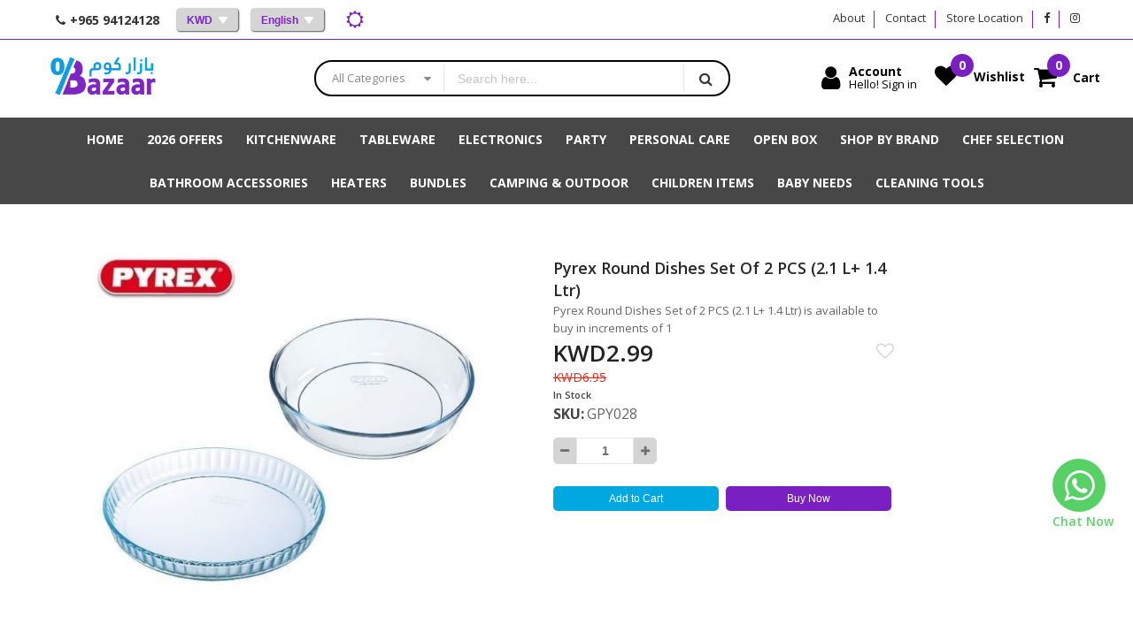

--- FILE ---
content_type: text/html; charset=UTF-8
request_url: https://bazaar.com.kw/pyrex-round-dishes-set-of-2-pcs-2-1-l-1-4-ltr.html
body_size: 24813
content:
<!doctype html><html lang="en" data-theme="light"> <head prefix="og: http://ogp.me/ns# fb: http://ogp.me/ns/fb# product: http://ogp.me/ns/product#"> <script type="1b6db33f0a6020abe6eb79a1-text/javascript"> var BASE_URL = 'https\u003A\u002F\u002Fbazaar.com.kw\u002F'; var require = { 'baseUrl': 'https\u003A\u002F\u002Fbazaar.com.kw\u002Fstatic\u002Fversion1768284285\u002Ffrontend\u002FAlothemes\u002Fexpert3\u002Fen_US' };</script> <meta charset="utf-8"/><meta name="title" content="Pyrex Round Dishes Set of 2 PCS (2.1 L+ 1.4 Ltr)"/><meta name="description" content="Pyrex Round Dishes Set of 2 PCS (2.1 L+ 1.4 Ltr)"/><meta name="keywords" content="PYREX"/><meta name="robots" content="INDEX,FOLLOW"/><meta name="viewport" content="width=device-width, initial-scale=1, maximum-scale=1.0, user-scalable=no"/><meta name="format-detection" content="telephone=no"/><meta name="google-site-verification" content="lFDlOxjauCrgrKIVTcQRVfIhlmK4YltaH3WXtzaiGvU"/><meta name="msapplication-TileColor" content="#7a1fc1"/><meta name="msapplication-TileImage" content="https://bazaar.com.kw/static/version1768284285/frontend/Alothemes/expert3/en_US/images/favicon-152.jpg"/><meta name="apple-mobile-web-app-capable" content="yes"/><meta name="apple-touch-fullscreen" content="yes"/><title>Pyrex Round Dishes Set of 2 PCS (2.1 L+ 1.4 Ltr) | Bazaarcom Kuwait</title><link rel="stylesheet" type="text/css" media="all" href="https://bazaar.com.kw/static/version1768284285/frontend/Alothemes/expert3/en_US/mage/calendar.css" /><link rel="stylesheet" type="text/css" media="all" href="https://bazaar.com.kw/static/version1768284285/frontend/Alothemes/expert3/en_US/css/styles-m.css" /><link rel="stylesheet" type="text/css" media="all" href="https://bazaar.com.kw/static/version1768284285/frontend/Alothemes/expert3/en_US/font/fontawesome/css/font-awesome.min.css" /><link rel="stylesheet" type="text/css" media="all" href="https://bazaar.com.kw/static/version1768284285/frontend/Alothemes/expert3/en_US/font/pe-icon-stroke/css/pe-icon-7-stroke.css" /><link rel="stylesheet" type="text/css" media="all" href="https://bazaar.com.kw/static/version1768284285/frontend/Alothemes/expert3/en_US/bootstrap/css/bootstrap.min.css" /><link rel="stylesheet" type="text/css" media="all" href="https://bazaar.com.kw/static/version1768284285/frontend/Alothemes/expert3/en_US/css/styles.css" /><link rel="stylesheet" type="text/css" media="all" href="https://bazaar.com.kw/static/version1768284285/frontend/Alothemes/expert3/en_US/css/responsive.css" /><link rel="stylesheet" type="text/css" media="all" href="https://bazaar.com.kw/static/version1768284285/frontend/Alothemes/expert3/en_US/font/flaticon/css/flaticon.css" /><link rel="stylesheet" type="text/css" media="all" href="https://bazaar.com.kw/static/version1768284285/frontend/Alothemes/expert3/en_US/font/linearicons/css/demo.css" /><link rel="stylesheet" type="text/css" media="all" href="https://bazaar.com.kw/static/version1768284285/frontend/Alothemes/expert3/en_US/css/module.css" /><link rel="stylesheet" type="text/css" media="all" href="https://bazaar.com.kw/static/version1768284285/frontend/Alothemes/expert3/en_US/css/darktheme.css" /><link rel="stylesheet" type="text/css" media="all" href="https://bazaar.com.kw/static/version1768284285/frontend/Alothemes/expert3/en_US/GetResponse_GetResponseIntegration/css/getresponse-styles.css" /><link rel="stylesheet" type="text/css" media="all" href="https://bazaar.com.kw/static/version1768284285/frontend/Alothemes/expert3/en_US/Magefan_Blog/css/blog-m.css" /><link rel="stylesheet" type="text/css" media="all" href="https://bazaar.com.kw/static/version1768284285/frontend/Alothemes/expert3/en_US/Magefan_Blog/css/blog-new.css" /><link rel="stylesheet" type="text/css" media="all" href="https://bazaar.com.kw/static/version1768284285/frontend/Alothemes/expert3/en_US/Magefan_Blog/css/blog-custom.css" /><link rel="stylesheet" type="text/css" media="all" href="https://bazaar.com.kw/static/version1768284285/frontend/Alothemes/expert3/en_US/Mageplaza_Core/css/owl.carousel.css" /><link rel="stylesheet" type="text/css" media="all" href="https://bazaar.com.kw/static/version1768284285/frontend/Alothemes/expert3/en_US/Mageplaza_Core/css/owl.theme.css" /><link rel="stylesheet" type="text/css" media="all" href="https://bazaar.com.kw/static/version1768284285/frontend/Alothemes/expert3/en_US/Mageplaza_BannerSlider/css/animate.min.css" /><link rel="stylesheet" type="text/css" media="all" href="https://bazaar.com.kw/static/version1768284285/frontend/Alothemes/expert3/en_US/Mageplaza_BannerSlider/css/bannerslider.css" /><link rel="stylesheet" type="text/css" media="all" href="https://bazaar.com.kw/static/version1768284285/frontend/Alothemes/expert3/en_US/mage/gallery/gallery.css" /><link rel="stylesheet" type="text/css" media="all" href="https://bazaar.com.kw/static/version1768284285/frontend/Alothemes/expert3/en_US/Ooze_SubCategory/css/custom.css" /><link rel="stylesheet" type="text/css" media="all" href="https://bazaar.com.kw/static/version1768284285/frontend/Alothemes/expert3/en_US/Technologymindz_Instagramfeed/css/tm_instafeed.css" /><link rel="stylesheet" type="text/css" media="all" href="https://bazaar.com.kw/static/version1768284285/frontend/Alothemes/expert3/en_US/Ves_Brand/css/owl.carousel.min.css" /><link rel="stylesheet" type="text/css" media="all" href="https://bazaar.com.kw/static/version1768284285/frontend/Alothemes/expert3/en_US/Ves_All/lib/bootstrap/css/bootstrap-tiny.css" /><link rel="stylesheet" type="text/css" media="all" href="https://bazaar.com.kw/static/version1768284285/frontend/Alothemes/expert3/en_US/Ves_Brand/css/styles.css" /><link rel="stylesheet" type="text/css" media="screen and (min-width: 768px)" href="https://bazaar.com.kw/static/version1768284285/frontend/Alothemes/expert3/en_US/css/styles-l.css" /><link rel="stylesheet" type="text/css" media="print" href="https://bazaar.com.kw/static/version1768284285/frontend/Alothemes/expert3/en_US/css/print.css" /><script type="1b6db33f0a6020abe6eb79a1-text/javascript" src="https://bazaar.com.kw/static/version1768284285/frontend/Alothemes/expert3/en_US/requirejs/require.js"></script><script type="1b6db33f0a6020abe6eb79a1-text/javascript" src="https://bazaar.com.kw/static/version1768284285/frontend/Alothemes/expert3/en_US/mage/requirejs/mixins.js"></script><script type="1b6db33f0a6020abe6eb79a1-text/javascript" src="https://bazaar.com.kw/static/version1768284285/frontend/Alothemes/expert3/en_US/requirejs-config.js"></script><script type="1b6db33f0a6020abe6eb79a1-text/javascript" src="https://bazaar.com.kw/static/version1768284285/frontend/Alothemes/expert3/en_US/Ooze_SubCategory/js/subcategory.js"></script><script type="1b6db33f0a6020abe6eb79a1-text/javascript" src="https://bazaar.com.kw/static/version1768284285/frontend/Alothemes/expert3/en_US/Technologymindz_Instagramfeed/js/insta_custom.js"></script><link rel="apple-touch-icon" sizes="57x57" href="https://bazaar.com.kw/static/version1768284285/frontend/Alothemes/expert3/en_US/images/favicon-57.jpg" /><link rel="apple-touch-icon" sizes="72x72" href="https://bazaar.com.kw/static/version1768284285/frontend/Alothemes/expert3/en_US/images/favicon-72.jpg" /><link rel="apple-touch-icon" sizes="76x76" href="https://bazaar.com.kw/static/version1768284285/frontend/Alothemes/expert3/en_US/images/favicon-76.jpg" /><link rel="apple-touch-icon" sizes="114x114" href="https://bazaar.com.kw/static/version1768284285/frontend/Alothemes/expert3/en_US/images/favicon-114.jpg" /><link rel="apple-touch-icon" sizes="120x120" href="https://bazaar.com.kw/static/version1768284285/frontend/Alothemes/expert3/en_US/images/favicon-120.jpg" /><link rel="apple-touch-icon" sizes="144x144" href="https://bazaar.com.kw/static/version1768284285/frontend/Alothemes/expert3/en_US/images/favicon-144.jpg" /><link rel="apple-touch-icon-precomposed" href="https://bazaar.com.kw/static/version1768284285/frontend/Alothemes/expert3/en_US/images/favicon-152.jpg" /><link rel="apple-touch-icon" sizes="180x180" href="https://bazaar.com.kw/static/version1768284285/frontend/Alothemes/expert3/en_US/images/favicon-180.jpg" /><link rel="apple-touch-icon" sizes="512x512" href="https://bazaar.com.kw/static/version1768284285/frontend/Alothemes/expert3/en_US/images/favicon-512.jpg" /><link rel="canonical" href="https://bazaar.com.kw/pyrex-round-dishes-set-of-2-pcs-2-1-l-1-4-ltr.html" /><link rel="icon" type="image/x-icon" href="https://static.bazaar.com.kw/favicon/stores/1/favicon.png" /><link rel="shortcut icon" type="image/x-icon" href="https://static.bazaar.com.kw/favicon/stores/1/favicon.png" /><style>aside.modal-popup.add-to-cart-success-popup._show { background: rgba(0,0,0,0.4);
}
.catalog-product-view .message-success.success.message { display: none;
}
.add-to-cart-success-popup .modal-inner-wrap { width: auto; max-width: 400px; padding: 30px; border-radius: 5px;
}
.add-to-cart-success-popup .modal-inner-wrap .modal-header-thumbs { font-size: 70px;
}
.add-to-cart-success-popup .modal-inner-wrap header.modal-header { padding: 0;
}
.add-to-cart-success-popup .modal-inner-wrap header.modal-header button.action-close:before { margin: 0;
}
.add-to-cart-success-popup .modal-inner-wrap .add-to-cart-dialog { text-align: center; font-size: 15px; max-width: 90%; margin: 0 auto; color: #006400;
}
.add-to-cart-success-popup .modal-inner-wrap footer.modal-footer { padding: 10px 0 0; text-align: center;
}
.add-to-cart-success-popup .modal-inner-wrap .add-to-cart-dialog .btn-viewcart { border: 1px solid #00A8E1; border-radius: 0; margin: 15px 0 0; color: #666; display: inline-block; padding: 7px 15px;
}
.add-to-cart-success-popup .modal-inner-wrap .add-to-cart-dialog .btn-checkout { border: 1px solid #00A8E1; border-radius: 0; margin: 15px 0 0; color: #fff; background: #00A8E1; display: inline-block; padding: 7px 15px;
}
.add-to-cart-success-popup .modal-inner-wrap footer.modal-footer { display: none;
}</style> <meta name="og:type" content="website"/> <meta name="og:title" content="Bazaarcom Kuwait" /> <meta name="og:description" content="Hot Sale On Kitchen Utensils Gadgets Online At Low Price, Express Shipping Buy It Now. Easy Returns. Fast Shipping in Kuwait. Gadgets on sale. Buy cheap Kitchen Utensils Gadgets online at bazaar.com.kw today!."/> <meta name="og:image" content="https://bazaar.com.kw/media/logo/stores/1/logo.png" /> <meta name="og:image:type" content="image/png" /> <meta name="og:image:width" content="300" /> <meta name="og:image:height" content="117" /> <meta name="og:url" content="https://bazaar.com.kw/"/><!-- Google Tag Manager --><script type="1b6db33f0a6020abe6eb79a1-text/javascript">(function(w,d,s,l,i){w[l]=w[l]||[];w[l].push({'gtm.start':
new Date().getTime(),event:'gtm.js'});var f=d.getElementsByTagName(s)[0],
j=d.createElement(s),dl=l!='dataLayer'?'&l='+l:'';j.async=true;j.src=
'https://www.googletagmanager.com/gtm.js?id='+i+dl;f.parentNode.insertBefore(j,f);
})(window,document,'script','dataLayer','GTM-NXR8HBC7');</script><!-- End Google Tag Manager --> <script type="application/ld+json"> { "@context" : "https://schema.org", "@type" : "WebSite", "name" : "Bazaarcom Kuwait", "url" : " https://bazaar.com.kw/" } </script> <script type="text/x-magento-init"> { "*": { "Magento_PageCache/js/form-key-provider": {} } } </script><div class="getresponse-tracking-code-section" data-bind="scope: 'getresponse_tracking_code_section'"> <div id="customer-email-address" data-bind="attr: { 'customer-email': getResponseTrackingCode().customerEmail}"></div></div><script type="1b6db33f0a6020abe6eb79a1-text/javascript"> require([ 'jquery', 'mage/cookies', ], function ($) { $('body').on('DOMSubtreeModified', '#customer-email-address', function () { var customerEmail = document.getElementById('customer-email-address').getAttribute('customer-email'); var trackingCodeSnippet = document.getElementById('getresponse-tracking-code-snippet'); var gaIsValuable = $.cookie('gaIsValuable'); if (customerEmail !== null && trackingCodeSnippet !== null && gaIsValuable !== '1' ) { gaSetUserId(customerEmail); } }); });
</script><script type="text/x-magento-init"> { "*": { "Magento_Ui/js/core/app": { "components": { "getresponse_tracking_code_section": { "component": "GetResponse_GetResponseIntegration/js/getresponse_tracking_code_section" } } } } }
</script><script src="/cdn-cgi/scripts/7d0fa10a/cloudflare-static/rocket-loader.min.js" data-cf-settings="1b6db33f0a6020abe6eb79a1-|49"></script><link rel="preload" as="style" onload="this.rel = 'stylesheet'" media="all" href="https://bazaar.com.kw/static/version1768284285/_cache/merged/stores/1/alothemes_custom.css" /><script src="/cdn-cgi/scripts/7d0fa10a/cloudflare-static/rocket-loader.min.js" data-cf-settings="1b6db33f0a6020abe6eb79a1-|49"></script><link rel="preload" as="style" onload="this.rel = 'stylesheet'" href="//fonts.googleapis.com/css?family=Open+Sans&subset=cyrillic,cyrillic-ext,greek,greek-ext,latin-ext,vietnamese" media="all" /><script type="1b6db33f0a6020abe6eb79a1-text/javascript"> Themecfg = {"rtl":{"enabled":"0"},"preload":{"loading_body":"0","loading_img":"1"},"widescreen":{"enabled":"1"},"newsletter":{"enabled":"1","firstOnly":"0","timeDelay":"4000","autoClose":"0","timeClose":"10000","width":"572","height":"420","overlayColor":"#353535","background_color":"#ffffff","background_image":"stores\/6\/popup_newsletter_furniture.jpg"},"css":{"merge_css_files":"1"},"general":{"baseUrl":"https:\/\/bazaar.com.kw\/"}}</script><div class="preloading"><div class="loading"></div></div><script type="1b6db33f0a6020abe6eb79a1-text/javascript">	var alo_timer_layout	= '<div class="timer-box"><span class="number day">%%D%%</span><span class="title">Days</span></div><div class="timer-box"><span class="number hour">%%H%%</span><span class="title">Hrs</span></div><div class="timer-box"><span class="number min">%%M%%</span><span class="title">Mins</span></div><div class="timer-box"><span class="number sec">%%S%%</span><span class="title">Secs</span></div>';	var alo_timer_layoutcaption = '<div class="timer-box"><span class="number day">%%D%%</span><span class="title">Days</span></div><div class="timer-box"><span class="number hour">%%H%%</span><span class="title">Hrs</span></div><div class="timer-box"><span class="number min">%%M%%</span><span class="title">Mins</span></div><div class="timer-box"><span class="number sec">%%S%%</span><span class="title">Secs</span></div>';	var alo_timer_timeout	= '<span class="timeout">Time out!</span>';	require(['jquery', 'magiccart/slick', 'alothemes', 'domReady!'],	function($, slick, alothemes){ $('body').on('contentUpdated', function () {	$('.alo-count-down').not('.exception').timer({	classes	: '.countdown',	layout	: alo_timer_layout,	layoutcaption	: alo_timer_layoutcaption,	timeout	: alo_timer_timeout	}); });	});
</script><script type="1b6db33f0a6020abe6eb79a1-text/javascript">require(['jquery','slick','magicproduct']);</script><link rel="stylesheet" type="text/css" media="all" href="https://maxcdn.bootstrapcdn.com/font-awesome/latest/css/font-awesome.min.css"><meta property="og:type" content="product" /><meta property="og:title" content="Pyrex&#x20;Round&#x20;Dishes&#x20;Set&#x20;of&#x20;2&#x20;PCS&#x20;&#x28;2.1&#x20;L&#x2B;&#x20;1.4&#x20;Ltr&#x29;" /><meta property="og:image" content="https://static.bazaar.com.kw/catalog/product/cache/e1dd1d860c876aca5af252338f037ecf/g/p/gpy028-1.jpg" /><meta property="og:description" content="Pyrex&#x20;complete&#x20;solution&#x20;to&#x20;all&#x20;cookware&#x20;requirements&#x20;from&#x20;preparation,&#x20;to&#x20;baking&#x20;and&#x20;storing&#x0D;&#x0A;" /><meta property="og:url" content="https://bazaar.com.kw/pyrex-round-dishes-set-of-2-pcs-2-1-l-1-4-ltr.html" /> <meta property="product:price:amount" content="2.99"/> <meta property="product:price:currency" content="KWD"/><script type="1b6db33f0a6020abe6eb79a1-text/javascript"> require([ 'jquery', 'magepow/elevatezoom', ], function($){ "use strict"; if( $(window).width() < 991 ) return; var options = {"enabled":1,"screensize":991,"responsive":true,"scrollZoom":false,"zoomLevel":1,"zoomType":"lens","zoomWindowPosition":2,"zoomWindowFadeIn":true,"zoomWindowFadeOut":true,"zIndex":99,"imageCrossfade":false,"loadingIcon":false,"cursor":"default","borderSize":1,"borderColour":"#666","easing":false,"easingType":"zoomdefault","easingDuration":2000,"lensShape":"square","lensFadeIn":false,"lensFadeOut":false,"lensBorder":1,"lensColour":"#fff","lensOpacity":0.4,"tintColour":"#333","tintOpacity":0.4,"zoomWindowWidth":550,"zoomWindowHeight":400}; $('head').append('<style type="text/css">.zoomContainer{z-index:' + options.zIndex + '}</style>'); $(document).on('fotorama:load fotorama:showend fotorama:fullscreenenter fotorama:fullscreenexit', function (event, fotorama, extra) { $('.zoomContainer').remove(); if(event.type == 'fotorama:fullscreenenter') return; if( fotorama.activeFrame.type != 'image' || $('body').hasClass('fotorama__fullscreen') ) return; var img = $('.product.media .fotorama__stage .fotorama__active .fotorama__img'); if(!img.length) return; var defaults = { zoomWindowWidth : img.width(), zoomWindowHeight: img.height() }; var settings = $.extend(defaults, options); if(fotorama.activeFrame.full) img.data('zoom-image', fotorama.activeFrame.full); img.elevateZoom(settings); }); });
</script><script type="1b6db33f0a6020abe6eb79a1-text/javascript">
require([ 'jquery'
], function ($) { var body = $('body'); var layout = 'page-layout-1column'; if(!body.hasClass(layout)){ body.removeClass (function (index, css) { return (css.match (/(^|\s)page-layout-\S+/g) || []).join(' '); }); body.addClass(layout); } if(layout == "page-layout-1column"){ $('head').append('<style type="text/css">.columns > .sidebar, .alocolumns > .sidebar{display:none}</style>'); }
});
</script> <style type="text/css">body.loading_body .preloading .loading{background-image: url("https://bazaar.com.kw/static/version1768284285/frontend/Alothemes/expert3/en_US/images/loader-1.gif")}body.loading_img .lazyload{background-image: url("https://bazaar.com.kw/static/version1768284285/frontend/Alothemes/expert3/en_US/images/loader-1.gif")}body.loading_img img.loaded{background-image: none}</style></head> <body data-container="body" data-mage-init='{"loaderAjax": {}, "loader": { "icon": "https://bazaar.com.kw/static/version1768284285/frontend/Alothemes/expert3/en_US/images/loader-2.gif"}}' class=" loading_img e_site widescreen catalog-product-view product-pyrex-round-dishes-set-of-2-pcs-2-1-l-1-4-ltr mst-nav__theme-magento-blank mst-nav__theme-alothemes-default mst-nav__theme-alothemes-expert1 mst-nav__theme-alothemes-expert3 page-layout-1column" id="html-body"> <script type="text/x-magento-init"> { "*": { "Magento_PageBuilder/js/widget-initializer": { "config": {"[data-content-type=\"slider\"][data-appearance=\"default\"]":{"Magento_PageBuilder\/js\/content-type\/slider\/appearance\/default\/widget":false},"[data-content-type=\"map\"]":{"Magento_PageBuilder\/js\/content-type\/map\/appearance\/default\/widget":false},"[data-content-type=\"row\"]":{"Magento_PageBuilder\/js\/content-type\/row\/appearance\/default\/widget":false},"[data-content-type=\"tabs\"]":{"Magento_PageBuilder\/js\/content-type\/tabs\/appearance\/default\/widget":false},"[data-content-type=\"slide\"]":{"Magento_PageBuilder\/js\/content-type\/slide\/appearance\/default\/widget":{"buttonSelector":".pagebuilder-slide-button","showOverlay":"hover","dataRole":"slide"}},"[data-content-type=\"banner\"]":{"Magento_PageBuilder\/js\/content-type\/banner\/appearance\/default\/widget":{"buttonSelector":".pagebuilder-banner-button","showOverlay":"hover","dataRole":"banner"}},"[data-content-type=\"buttons\"]":{"Magento_PageBuilder\/js\/content-type\/buttons\/appearance\/inline\/widget":false},"[data-content-type=\"products\"][data-appearance=\"carousel\"]":{"Magento_PageBuilder\/js\/content-type\/products\/appearance\/carousel\/widget":false}}, "breakpoints": {"desktop":{"label":"Desktop","stage":true,"default":true,"class":"desktop-switcher","icon":"Magento_PageBuilder::css\/images\/switcher\/switcher-desktop.svg","conditions":{"min-width":"1024px"},"options":{"products":{"default":{"slidesToShow":"5"}}}},"tablet":{"conditions":{"max-width":"1024px","min-width":"768px"},"options":{"products":{"default":{"slidesToShow":"4"},"continuous":{"slidesToShow":"3"}}}},"mobile":{"label":"Mobile","stage":true,"class":"mobile-switcher","icon":"Magento_PageBuilder::css\/images\/switcher\/switcher-mobile.svg","media":"only screen and (max-width: 768px)","conditions":{"max-width":"768px","min-width":"640px"},"options":{"products":{"default":{"slidesToShow":"3"}}}},"mobile-small":{"conditions":{"max-width":"640px"},"options":{"products":{"default":{"slidesToShow":"2"},"continuous":{"slidesToShow":"1"}}}}} } } }
</script><div class="cookie-status-message" id="cookie-status"> The store will not work correctly in the case when cookies are disabled.</div><script type="text/x-magento-init"> { "*": { "cookieStatus": {} } }
</script><script type="text/x-magento-init"> { "*": { "mage/cookies": { "expires": null, "path": "\u002F", "domain": ".bazaar.com.kw", "secure": false, "lifetime": "3600" } } }
</script> <noscript> <div class="message global noscript"> <div class="content"> <p> <strong>JavaScript seems to be disabled in your browser.</strong> <span> For the best experience on our site, be sure to turn on Javascript in your browser. </span> </p> </div> </div> </noscript><div role="alertdialog" tabindex="-1" data-hidden-bottom="1" class="magepow-gdpr-cookie-notice message global cookie text-align-center gdpr-box-shadow" id="notice-cookie-block" style="display: none;bottom:0px;font-size:15px;"> <span class="action-close cookie-close"> <span class="hidden">Close</span> </span> <div role="document" class="content" tabindex="0"> <div class="info"> <div class="notice-cookie-content">We use cookies to make your experience better. <a id="privacyLink" href="https://bazaar.com.kw/privacy-policy-cookie-restriction-mode/">Read more</a></div> </div> <div class="actions"> <button id="btn-cookie-allow" class="btn-cookie allow primary "> <span>Allow Cookies</span> </button> </div> </div></div><script type="1b6db33f0a6020abe6eb79a1-text/javascript">
require(['jquery'], function($){ $(window).scroll(function() { var $body = $('body'); var $noticeCookie = $('#notice-cookie-block'); var y = $(this).scrollTop(); var isHidden = $noticeCookie.data('hidden-bottom') ? (y + $(this).height() == $(document).height()) : ''; if (isHidden) $body.addClass('cookie-hidden-bottom'); else $body.removeClass('cookie-hidden-bottom'); });
});
</script><script type="text/x-magento-init"> { "#notice-cookie-block": { "cookieNotices": { "cookieAllowButtonSelector": "#btn-cookie-allow", "cookieName": "user_allowed_save_cookie", "cookieValue": {"1":1}, "cookieLifetime": 31536000, "noCookiesUrl": "https\u003A\u002F\u002Fbazaar.com.kw\u002Fcookie\u002Findex\u002FnoCookies\u002F" } } }
</script><div style="display:none" id="magepow-gdpr-popup-container"><div class="magepow-gdpr-popup" id="magepow-gdpr-popup" data-url="https://bazaar.com.kw/gdpr/" >></div></div><script type="1b6db33f0a6020abe6eb79a1-text/javascript">require(['magepow/gdpr']);</script><script type="1b6db33f0a6020abe6eb79a1-text/javascript"> window.cookiesConfig = window.cookiesConfig || {}; window.cookiesConfig.secure = true;
</script><script type="1b6db33f0a6020abe6eb79a1-text/javascript"> require.config({ map: { '*': { wysiwygAdapter: 'mage/adminhtml/wysiwyg/tiny_mce/tinymce4Adapter' } } });</script><script type="1b6db33f0a6020abe6eb79a1-text/javascript"> require.config({ paths: { googleMaps: 'https\u003A\u002F\u002Fmaps.googleapis.com\u002Fmaps\u002Fapi\u002Fjs\u003Fv\u003D3\u0026key\u003D' }, config: { 'Magento_PageBuilder/js/utils/map': { style: '' }, 'Magento_PageBuilder/js/content-type/map/preview': { apiKey: '', apiKeyErrorMessage: 'You\u0020must\u0020provide\u0020a\u0020valid\u0020\u003Ca\u0020href\u003D\u0027https\u003A\u002F\u002Fbazaar.com.kw\u002Fadminhtml\u002Fsystem_config\u002Fedit\u002Fsection\u002Fcms\u002F\u0023cms_pagebuilder\u0027\u0020target\u003D\u0027_blank\u0027\u003EGoogle\u0020Maps\u0020API\u0020key\u003C\u002Fa\u003E\u0020to\u0020use\u0020a\u0020map.' }, 'Magento_PageBuilder/js/form/element/map': { apiKey: '', apiKeyErrorMessage: 'You\u0020must\u0020provide\u0020a\u0020valid\u0020\u003Ca\u0020href\u003D\u0027https\u003A\u002F\u002Fbazaar.com.kw\u002Fadminhtml\u002Fsystem_config\u002Fedit\u002Fsection\u002Fcms\u002F\u0023cms_pagebuilder\u0027\u0020target\u003D\u0027_blank\u0027\u003EGoogle\u0020Maps\u0020API\u0020key\u003C\u002Fa\u003E\u0020to\u0020use\u0020a\u0020map.' }, } });
</script><script type="1b6db33f0a6020abe6eb79a1-text/javascript"> require.config({ shim: { 'Magento_PageBuilder/js/utils/map': { deps: ['googleMaps'] } } });
</script><script type="1b6db33f0a6020abe6eb79a1-text/javascript">
window.dataLayer = window.dataLayer || [];
window.dataLayer.push({ 'event': 'view_item', 'ecommerce': { 'currency': 'KWD', 'items': [{ 'item_id': 'GPY028', 'item_name': 'Pyrex Round Dishes Set of 2 PCS (2.1 L+ 1.4 Ltr)', 'price': '2.99', 'item_brand': 'PYREX', 'item_category': 'Dinnerware', 'item_variant': '', 'quantity': 1 }] }
});
</script><div class="page-wrapper"><!-- Google Tag Manager (noscript) --><noscript> <iframe src="https://www.googletagmanager.com/ns.html?id=GTM-NXR8HBC7" height="0" width="0" style="display:none;visibility:hidden"></iframe></noscript><link href="//fonts.googleapis.com/css?family=Montserrat:100,100i,200,200i,300,300i,400,400i,500,500i,600,600i,700,700i,800,800i,900,900i&amp;subset=latin-ext,vietnamese" rel="stylesheet"> <link href="//fonts.googleapis.com/css?family=Open+Sans:300,300i,400,400i,600,600i,700,700i,800,800i&amp;subset=cyrillic,cyrillic-ext,greek,greek-ext,latin-ext,vietnamese" rel="stylesheet"><div class="loader" data-role="loader" style="display: none;"><img alt="Loading..." src="https://bazaar.com.kw/static/version1768284285/frontend/Alothemes/expert3/en_US/images/loader-2.gif"></div><header class="page-header alothemes"> <div class="header header-sticker position-relative"> <div class="header-top"><div class="container"> <div class="box-width main-fix clearfix"> <div class="top-left top-mobile"> <div class="welcome greet welcome-msg" data-bind="scope: 'customer'"><!-- ko if: customer().fullname --><span class="welcome-title" data-bind="text: new String('Welcome, %1!').replace('%1', customer().firstname)"></span><!-- /ko --><!-- ko ifnot: customer().fullname --><span data-bind="html:''"></span><!-- /ko --></div><script type="text/x-magento-init">
{	"*": {	"Magento_Ui/js/core/app": {	"components": {	"customer": {	"component": "Magento_Customer/js/view/customer"	}	}	}	}
}
</script> <div class="main-header top-mobile"><a href="tel:+965 94124128 " class="support"><span class="icon fa fa-phone "><em class="hidden">hidden</em></span><span class="number"><b>+965 94124128</b></span></a></div><div class="tool-setting"><div class="header-setting currency_top"><div class="settting-switcher"><div class="currency switcher-currency"> <button class="dropdown-toggle" type="button" data-toggle="dropdown">KWD <span class="caret"></span></button> <ul class="dropdown-menu" style="padding:0; margin:0"><li style="padding:0; margin:0"><a style="font-size: 12px;font-weight: 600;" href="https://bazaar.com.qa/">QAR</a></li></ul></div></div></div><div class="header-setting currency_top"><div class="settting-switcher"> <div class="top-form-language"> <div class="switcher language switcher-language" data-ui-id="language-switcher" id="switcher-language"> <strong class="label switcher-label"><span>Language:</span></strong> <div class="dropdown"> <button class="dropdown-toggle" type="button" data-toggle="dropdown" aria-expanded="false"> English <span class="caret"></span></button> <ul class="dropdown-menu"> <li><a style="font-size: 14px;font-weight: bold;" href="#" data-post='{"action":"https:\/\/bazaar.com.kw\/stores\/store\/redirect\/","data":{"___store":"ar","___from_store":"en","uenc":"aHR0cHM6Ly9iYXphYXIuY29tLmt3L2FyL3B5cmV4LXJvdW5kLWRpc2hlcy1zZXQtb2YtMi1wY3MtMi0xLWwtMS00LWx0ci5odG1s"}}'> عربي </a></li> </ul> </div> </div> </div></div></div><div class="theme-switch-wrapper light-dark-desktop visible-md visible-lg"><div data-content-type="html" data-appearance="default" data-element="main" data-decoded="true"><label class="theme-switch" for="checkbox"><input type="checkbox" id="checkbox"><div class="mode-container"><i title="Light Mode" class="fa fa-sun-o"></i><i title="Dark Mode" class="fa fa-moon-o"></i></div></label></div></div></div> </div><div class="top-right top-mobile"><div class="below-column"> <div class="links-wrapper-separators"><ul class="links"> <li class="first link-below about-us"><a href="https://bazaar.com.kw/about-us/" title="About Us"><span>About</span></a></li><li class="link-below"><a href="https://bazaar.com.kw/contact/" title="Contact"><span>Contact</span></a></li><li class="link-below store-location"><a href="https://bazaar.com.kw/locations/" title="Store Location"><span>Store Location</span></a></li><li class="last hlink-below"> <a target="_blank" href="https://www.facebook.com/bazaarcomkw"><i class="fa fa-facebook"></i></a></li> <li class="last facebook-below"> <a target="_blank" href="https://www.instagram.com/bazaarcomkw/"><i class="fa fa-instagram"></i></a></li></ul></div></div></div></div></div></div><div class="header-content"><div class="container"> <div class="box-width main-fix head-position clearfix"><div class="row clearfix"> <div class="content-logo col-sm-12 col-md-2 col-lg-3"><div class="header-logo"><span data-action="toggle-nav" class="action nav-toggle bz-nav-toggle"><span>Toggle Nav</span></span><a class="logo" href="https://bazaar.com.kw/" title="" aria-label="store logo"> <img src="https://bazaar.com.kw/static/version1768284285/frontend/Alothemes/expert3/en_US/images/logo.svg" title="" alt="" width="300" height="117" /></a></div></div><div class="hidden-top-bar fixed-mobile col-sm-12 col-md-5 col-lg-5"><div class="tool-topsearch alo-toggle toggle-tab-mobile"><span class="toggle-tab"><i class="icon fa fa-search icons hidden"></i></span> <div class="toggle-content"><div class="block-search"> <div class="block block-content"> <form class="form minisearch form-search" id="search_mini_form" action="https://bazaar.com.kw/catalogsearch/result/" method="get"> <div class="block-title"><strong>Search</strong></div> <div class="field search"> <div class="control catalogsearch"> <input id="search" data-mage-init='{"quickSearch":{ "formSelector":"#search_mini_form", "url":"https://bazaar.com.kw/search/ajax/suggest/", "destinationSelector":"#search_autocomplete"} }' type="text" name="q" value="" placeholder="Search here..." class="input-text" maxlength="128" role="combobox" aria-haspopup="false" aria-autocomplete="both" autocomplete="off" rel="nofollow"/> <div id="search_autocomplete" class="search-autocomplete"></div> <div class="catalogsearch-box"> <span id="select-box-category">All Categories</span> <div id="categories-box" style="display:none;"> <input style="display:none;" type="text" value="" id="qsearch"> <ul class="cat-list dd-container" id="cat"> <li data-q="0">All Categories</li><li data-q="1008" class="item top">2026 Offers</li><li data-q="298" class="item top">Kitchenware</li><li data-q="494" class="item top">Tableware</li><li data-q="294" class="item top">Electronics </li><li data-q="206" class="item top">Party</li><li data-q="415" class="item top">Personal Care</li><li data-q="247" class="item top">Open Box</li><li data-q="340" class="item top">Shop by Brand</li><li data-q="877" class="item top">Chef Selection</li><li data-q="905" class="item top">Bathroom Accessories</li><li data-q="590" class="item top">Heaters </li><li data-q="888" class="item top">Bundles</li><li data-q="898" class="item top">Camping & Outdoor</li><li data-q="916" class="item top">Children items</li><li data-q="923" class="item top">Baby Needs</li><li data-q="1007" class="item top">Cleaning Tools</li> </ul> </div> </div> <script type="1b6db33f0a6020abe6eb79a1-text/javascript"> document.addEventListener("DOMContentLoaded", function() { var qsearch, select, ul, li, a, i; qsearch = document.getElementById("qsearch"); select = document.getElementById("select-box-category"); ul = document.getElementById("categories-box"); document.querySelector('body').addEventListener("click", function(){ ul.style.display = 'none'; }); select.addEventListener('click', function(e) { e.stopPropagation(); if (ul.style.display === 'none') { ul.style.display = 'block'; } else { ul.style.display = 'none'; } }); li = ul.getElementsByTagName("li"); for (i = 0; i < li.length; i++) { a = li[i]; a.addEventListener("click", function(){ qsearch.value = this.getAttribute("data-q"); select.innerHTML = this.innerHTML; }); } }); window.onload = function(){ var form = document.getElementById("search_mini_form"); form.onsubmit = function(){ var search = document.getElementById("search"); var qsearch = document.getElementById("qsearch"); var csearch = qsearch.value ? '&cat='+qsearch.value : ''; window.location = form.action + '/?q=' + search.value + csearch; return false; }; }; </script> </div> </div> <button type="submit" title="Search" class="action search button"> <span><span><i class="fa fa-search"></i>Search</span></span> </button> </form> </div></div></div></div></div><div class="header-icons content-cart col-sm-12 col-md-5 col-lg-4"></div></div></div></div></div><div class="header-bottom"> <div class="container"><div class="box-width main-fix clearfix"><div class="row"><div class="col-sm-12 visible-md-on"> <div class="sections nav-sections"> <div class="section-items nav-sections-items" data-mage-init='{"tabs":{"openedState":"active"}}'> <div class="section-item-title nav-sections-item-title" data-role="collapsible"> <a class="nav-sections-item-switch" data-toggle="switch" href="#store.menu"> Menu </a> </div> <div class="section-item-content nav-sections-item-content" id="store.menu" data-role="content"> <div class="logo_header_wrapper"><span data-action="toggle-nav" class="action nav-toggle bz-nav-toggle"><span>Toggle Nav</span></span><a class="logo" href="https://bazaar.com.kw/" title="" aria-label="store logo"> <img src="https://bazaar.com.kw/static/version1768284285/frontend/Alothemes/expert3/en_US/images/logo.svg" title="" alt="" width="300" height="117" /></a></div><nav class="navigation mean-nav navigation-mobile" role="navigation" data-action="navigation" ><ul class="nav-mobile" data-alo-init='{"menu":{"responsive":true, "expanded":true, "position":{"my":"left top","at":"left bottom"}}}'><li class="level0 category-item level-top cat nav-1 dropdown hasChild parent"> <a class="level-top" href="https://bazaar.com.kw/customer/account/"><span>Profile</span><span class="boder-menu"></span></a><span class="collapse">collapse</span> <ul class="level0 submenu" style="display: none;"> <li class="level1 category-item nav-1-1"><a href="https://bazaar.com.kw/customer/account/"><span>My Account</span></a></li> <li class="level1 category-item nav-1-1"><a href="https://bazaar.com.kw/sales/order/history/"><span>My Orders</span></a></li> <li class="level1 category-item nav-1-1"><a href="https://bazaar.com.kw/wishlist/"><span>My Wish List</span></a></li> <li class="level1 category-item nav-1-1"><a href="https://bazaar.com.kw/customer/address/"><span>Address Book</span></a></li> </ul> </li><li class='level0 category-item level-top ext first dropdown'><a class="level-top" href="https://bazaar.com.kw/category-list"><span>Shop By Category<span class="cat_label category" rel=category></span></span></a></li><li class='level0 category-item level-top ext dropdown'><a class="level-top" href="https://bazaar.com.kw/home-delivery"><span>Shipping Policy<span class="cat_label Policy" rel=Policy></span></span></a></li><li class='level0 category-item level-top ext dropdown'><a class="level-top" href="https://bazaar.com.kw/return-policy"><span>Return Policy<span class="cat_label Return Policy" rel=Return Policy></span></span></a></li><li class='level0 category-item level-top ext dropdown'><a class="level-top" href="https://bazaar.com.kw/privacy-policy"><span>Privacy Policy<span class="cat_label Privacy Policy" rel=Privacy Policy></span></span></a></li><li class='level0 category-item level-top ext dropdown'><a class="level-top" href="https://bazaar.com.kw/terms-conditions"><span>Terms and Conditions</span></a></li><li class='level0 category-item level-top ext dropdown'><a class="level-top" href="https://bazaar.com.kw/about-us"><span>About Us<span class="cat_label About Us" rel=About Us></span></span></a></li><li class='level0 category-item level-top ext last dropdown'><a class="level-top" href="https://bazaar.com.kw/contact"><span>Contact us</span></a></li><label class="theme-switch" for="checkbox"> <input type="checkbox" id="checkbox-12" wfd-invisible="true"> <div class="mode-container"> <img width="397" alt="light-mode" height="117" class="light-mode" src="https://bazaar.com.kw/static/version1768284285/frontend/Alothemes/expert3/en_US/images/light-mode.png"> <img width="397" alt="dark-mode" height="117" class="dark-mode" src="https://bazaar.com.kw/static/version1768284285/frontend/Alothemes/expert3/en_US/images/dark-mode.png"> </div> </label></ul></nav><div class="magicmenu clearfix" ><ul class="nav-desktop "	data-fullwidth="0"	data-breakpoint="767"	><li class="level0 category-item level-top dropdown home"><a class="level-top" href="https://bazaar.com.kw/"><span class="icon fa fa-home"></span><span class="icon-text">Home</span></a></li><li class="level0 category-item level-top cat nav-1 "><a class="level-top" href="https://bazaar.com.kw/bazaarcom-friday.html"><span>2026 Offers</span><span class="boder-menu"></span></a></li><li class="level0 category-item level-top cat nav-2 "><a class="level-top" href="https://bazaar.com.kw/kitchenware.html"><span>Kitchenware</span><span class="boder-menu"></span></a></li><li class="level0 category-item level-top cat nav-3 "><a class="level-top" href="https://bazaar.com.kw/tableware.html"><span>Tableware</span><span class="boder-menu"></span></a></li><li class="level0 category-item level-top cat nav-4 "><a class="level-top" href="https://bazaar.com.kw/electronics.html"><span>Electronics </span><span class="boder-menu"></span></a></li><li class="level0 category-item level-top cat nav-5 "><a class="level-top" href="https://bazaar.com.kw/toy-car.html"><span>Party</span><span class="boder-menu"></span></a></li><li class="level0 category-item level-top cat nav-6 "><a class="level-top" href="https://bazaar.com.kw/personal-care.html"><span>Personal Care</span><span class="boder-menu"></span></a></li><li class="level0 category-item level-top cat nav-7 "><a class="level-top" href="https://bazaar.com.kw/open-box.html"><span>Open Box</span><span class="boder-menu"></span></a></li><li class="level0 category-item level-top cat nav-8 "><a class="level-top" href="https://bazaar.com.kw/catalog/category/view/s/shop-by-brand/id/340/"><span>Shop by Brand</span><span class="boder-menu"></span></a></li><li class="level0 category-item level-top cat nav-9 "><a class="level-top" href="https://bazaar.com.kw/chef-selection.html"><span>Chef Selection</span><span class="boder-menu"></span></a></li><li class="level0 category-item level-top cat nav-10 "><a class="level-top" href="https://bazaar.com.kw/bathroom-accessories.html"><span>Bathroom Accessories</span><span class="boder-menu"></span></a></li><li class="level0 category-item level-top cat nav-11 "><a class="level-top" href="https://bazaar.com.kw/heaters.html"><span>Heaters </span><span class="boder-menu"></span></a></li><li class="level0 category-item level-top cat nav-12 "><a class="level-top" href="https://bazaar.com.kw/bundles.html"><span>Bundles</span><span class="boder-menu"></span></a></li><li class="level0 category-item level-top cat nav-13 "><a class="level-top" href="https://bazaar.com.kw/cool-items.html"><span>Camping & Outdoor</span><span class="boder-menu"></span></a></li><li class="level0 category-item level-top cat nav-14 "><a class="level-top" href="https://bazaar.com.kw/back-to-school.html"><span>Children items</span><span class="boder-menu"></span></a></li><li class="level0 category-item level-top cat nav-15 "><a class="level-top" href="https://bazaar.com.kw/baby-essentials.html"><span>Baby Needs</span><span class="boder-menu"></span></a></li><li class="level0 category-item level-top cat nav-16 "><a class="level-top" href="https://bazaar.com.kw/cleaning-tools.html"><span>Cleaning Tools</span><span class="boder-menu"></span></a></li></ul></div><script type="1b6db33f0a6020abe6eb79a1-text/javascript">	require(['jquery','magiccart/easing','magicmenu']);
</script> </div> <div class="section-item-title nav-sections-item-title" data-role="collapsible"> <a class="nav-sections-item-switch" data-toggle="switch" href="#store.settings"> Settings </a> </div> <div class="section-item-content nav-sections-item-content" id="store.settings" data-role="content"> <div class="top-form-language"> <div class="switcher language switcher-language" data-ui-id="language-switcher" id="switcher-language-nav"> <strong class="label switcher-label"><span>Language:</span></strong> <div class="dropdown"> <button class="dropdown-toggle" type="button" data-toggle="dropdown" aria-expanded="false"> English <span class="caret"></span></button> <ul class="dropdown-menu"> <li><a style="font-size: 14px;font-weight: bold;" href="#" data-post='{"action":"https:\/\/bazaar.com.kw\/stores\/store\/redirect\/","data":{"___store":"ar","___from_store":"en","uenc":"aHR0cHM6Ly9iYXphYXIuY29tLmt3L2FyL3B5cmV4LXJvdW5kLWRpc2hlcy1zZXQtb2YtMi1wY3MtMi0xLWwtMS00LWx0ci5odG1s"}}'> عربي </a></li> </ul> </div> </div> </div> <div class="currency switcher-currency"> <button class="dropdown-toggle" type="button" data-toggle="dropdown">KWD <span class="caret"></span></button> </div> </div> </div> </div></div></div></div></div></div></div></header><div class="header-icons content-cart col-sm-12 col-md-5 col-lg-4 bottom-header"><div class="tool-header alotheme"><div class="top-link-home tool-padding visible-md-on hidden-lg"> <div class="link home"> <a title="home" href="https://bazaar.com.kw/" class="icon btn-home"><span class="fa fa-home icons"></span> <span class="tag-name f-text hidden-lg">Home</span> </a> </div></div><div class="top-link-category tool-padding visible-md-on hidden-lg"> <div class="link category"> <a title="category" href="https://bazaar.com.kw/category-list/" class="icon btn-category"><span class="fa fa-th-large icons"></span> <span class="tag-name f-text hidden-lg">Category</span> </a> </div></div><div class="tool-account alo-toggle tool-padding toggle-tab-mobile "><div class="toggle-tab outside-close mobile proceed-to-checkout"><span class="fa fa-user icons account-icons"></span><span class="tag-name f-text hidden-lg">Profile</span><div class="onclick"><div class="text-account text-bold">Account</div><div class="text-account text-hidden" data-bind="scope: 'customer'"><!-- ko if: customer().firstname --><span class="logged-in"	data-bind="text: new String('Hello!, %1').replace('%1', customer().firstname)"></span><!-- /ko --><!-- ko ifnot: customer().firstname -->Hello! Sign in<!-- /ko --><script type="text/x-magento-init">	{	"*": {	"Magento_Ui/js/core/app": {	"components": {	"customer": {	"component": "Magento_Customer/js/view/customer"	}	}	}	}	}	</script></div></div></div></div><div class="top-link-topsearch tool-padding visible-md-on hidden-lg"> <div class="link search-tab"> <div class="icon btn-search-tab"><span class="fa fa-search icons"></span> <span class="tag-name f-text hidden-lg">Search</span> </div> </div></div> <div class="top-link-product tool-padding visible-lg"> <div class="link wishlist" data-bind="scope: 'wishlist'"> <a title="Wishlist" href="https://bazaar.com.kw/wishlist/" class="icon btn-heart"> <span class="fa fa-heart icons wishlist-icons"><span data-bind="text: wishlist().counter ? wishlist().counter :''" class="counter qty"></span></span> <span data-bind="text: 'Wishlist'" class="text-account text-bold block"></span> </a> </div></div><script type="text/x-magento-init"> { "*": { "Magento_Ui/js/core/app": { "components": { "wishlist": { "component": "Magento_Wishlist/js/view/wishlist" } } } } }
</script><div data-block="minicart" class="minicart-wrapper"> <a class="action showcart" href="https://bazaar.com.kw/checkout/cart/" data-bind="scope: 'minicart_content'"> <span class="fa fa-shopping-cart crat-icon"> <span class="counter qty empty" data-bind="css: { empty: !!getCartParam('summary_count') == false }, blockLoader: isLoading"> <span class="counter-number"><!-- ko text: getCartParam('summary_count') --><!-- /ko --></span> <span class="counter-label"> <!-- ko if: getCartParam('summary_count') --> <!-- ko text: getCartParam('summary_count') --><!-- /ko --> <!-- ko i18n: 'items' --><!-- /ko --> <!-- /ko --> </span> </span> </span> <span class="minicart-text"> <span class="text cart-title">Cart</span> <span data-bind="html: getCartParam('subtotal')"></span> </span> </a> <div class="block block-minicart empty" data-role="dropdownDialog" data-mage-init='{"dropdownDialog":{ "appendTo":"[data-block=minicart]", "triggerTarget":".showcart", "timeout": "2000", "closeOnMouseLeave": false, "closeOnEscape": true, "triggerClass":"active", "parentClass":"active", "buttons":[]}}'> <div id="minicart-content-wrapper" data-bind="scope: 'minicart_content'"> <!-- ko template: getTemplate() --><!-- /ko --> </div> <div id="cart-page"> <div id="block-cart-list" data-bind="scope:'minicart-addons'" class="block"> <!-- ko template: getTemplate() --><!-- /ko --> </div></div><div class="capped-delivery"><p>Free Shipping above 10 Kd</p></div> </div> <script type="1b6db33f0a6020abe6eb79a1-text/javascript"> window.checkout = {"shoppingCartUrl":"https:\/\/bazaar.com.kw\/checkout\/cart\/","checkoutUrl":"https:\/\/bazaar.com.kw\/checkout\/","updateItemQtyUrl":"https:\/\/bazaar.com.kw\/checkout\/sidebar\/updateItemQty\/","removeItemUrl":"https:\/\/bazaar.com.kw\/checkout\/sidebar\/removeItem\/","imageTemplate":"Magento_Catalog\/product\/image_with_borders","baseUrl":"https:\/\/bazaar.com.kw\/","minicartMaxItemsVisible":20,"websiteId":"1","maxItemsToDisplay":50,"storeId":"1","storeGroupId":"1","customerLoginUrl":"https:\/\/bazaar.com.kw\/customer\/account\/login\/referer\/aHR0cHM6Ly9iYXphYXIuY29tLmt3L3B5cmV4LXJvdW5kLWRpc2hlcy1zZXQtb2YtMi1wY3MtMi0xLWwtMS00LWx0ci5odG1s\/","isRedirectRequired":false,"autocomplete":"off","captcha":{"user_login":{"isCaseSensitive":false,"imageHeight":50,"imageSrc":"","refreshUrl":"https:\/\/bazaar.com.kw\/captcha\/refresh\/","isRequired":false,"timestamp":1768756535}}}; </script> <script type="text/x-magento-init"> { "[data-block='minicart']": { "Magento_Ui/js/core/app": {"components":{"minicart_content":{"children":{"subtotal.container":{"children":{"subtotal":{"children":{"subtotal.totals":{"config":{"display_cart_subtotal_incl_tax":0,"display_cart_subtotal_excl_tax":1,"template":"Magento_Tax\/checkout\/minicart\/subtotal\/totals"},"children":{"subtotal.totals.msrp":{"component":"Magento_Msrp\/js\/view\/checkout\/minicart\/subtotal\/totals","config":{"displayArea":"minicart-subtotal-hidden","template":"Magento_Msrp\/checkout\/minicart\/subtotal\/totals"}}},"component":"Magento_Tax\/js\/view\/checkout\/minicart\/subtotal\/totals"}},"component":"uiComponent","config":{"template":"Magento_Checkout\/minicart\/subtotal"}}},"component":"uiComponent","config":{"displayArea":"subtotalContainer"}},"item.renderer":{"component":"Magento_Checkout\/js\/view\/cart-item-renderer","config":{"displayArea":"defaultRenderer","template":"Magento_Checkout\/minicart\/item\/default"},"children":{"item.image":{"component":"Magento_Catalog\/js\/view\/image","config":{"template":"Magento_Catalog\/product\/image","displayArea":"itemImage"}},"checkout.cart.item.price.sidebar":{"component":"uiComponent","config":{"template":"Magento_Checkout\/minicart\/item\/price","displayArea":"priceSidebar"}}}},"extra_info":{"component":"uiComponent","config":{"displayArea":"extraInfo"},"children":{"rewardpoints_earning":{"component":"Magestore_Rewardpoints\/js\/view\/checkout\/minicart\/content","config":{"template":"Magestore_Rewardpoints\/minicart\/content"}}}},"promotion":{"component":"uiComponent","config":{"displayArea":"promotion"}}},"config":{"itemRenderer":{"default":"defaultRenderer","simple":"defaultRenderer","virtual":"defaultRenderer"},"template":"Magento_Checkout\/minicart\/content"},"component":"Magento_Checkout\/js\/view\/minicart"}},"types":[]} }, "*": { "Magento_Ui/js/block-loader": "https://bazaar.com.kw/static/version1768284285/frontend/Alothemes/expert3/en_US/images/loader-1.gif" } } </script></div></div></div><style>a.bazar-logo { width: 45%; display: inline-block; margin-top: -18px; float: right; max-width: 100%;	}	.header .logo { display: inline-block;	}	.product-view .product-shop .add-to-cart .items, .box-tocart .items, .product-shop .add-to-box .items { background: #7a1fc1 !important;	}	.loader { bottom: 0; left: 0; margin: auto; position: fixed; right: 0; top: 0; z-index: 100; background: rgba(255, 255, 255, 0.5);	}	body > .loader { z-index: 9999;	}	.loader > img { bottom: 0; left: 0; margin: auto; position: fixed; right: 0; top: 0; z-index: 100;	}	@media screen and (max-width: 1200px) {	.vmagicmenu {	width: 270px;	}	.vmagicmenu .vmagicmenu-narrow {	width: 270px;	height: 630px;	text-overflow: ellipsis;	white-space: normal;	overflow: hidden;	}	}	@media (max-width: 480px){	.header .header-content .row {	padding-left: 15px;	}	.header .logo {	width: 40% !important;	}	a.bazar-logo {	width: 40%;	margin-top: 0px;	}	}</style><script type="1b6db33f0a6020abe6eb79a1-text/javascript">	const toggleSwitch = document.querySelector('.theme-switch input[type="checkbox"]');	const currentTheme = localStorage.getItem('theme');	if (currentTheme) {	document.documentElement.setAttribute('data-theme', currentTheme);	if (currentTheme === 'dark') {	toggleSwitch.checked = true;	}	}	function switchTheme(e) {	if (e.target.checked) {	document.documentElement.setAttribute('data-theme', 'dark');	localStorage.setItem('theme', 'dark');	}	else { document.documentElement.setAttribute('data-theme', 'light');	localStorage.setItem('theme', 'light');	}	}	toggleSwitch.addEventListener('change', switchTheme, false);
</script><div class="breadcrumbs"></div><script type="text/x-magento-init"> { ".breadcrumbs": { "breadcrumbs": {"categoryUrlSuffix":".html","useCategoryPathInUrl":0,"product":"Pyrex Round Dishes Set of 2 PCS (2.1 L+ 1.4 Ltr)","brandConfig":[{"label":"Brands","url":"https:\/\/bazaar.com.kw\/brand"}]} } }
</script><main id="maincontent" class="page-main page-main-pal"><a id="contentarea" tabindex="-1"></a><div class="page messages"><div data-placeholder="messages"></div><div data-bind="scope: 'messages'"> <!-- ko if: cookieMessages && cookieMessages.length > 0 --> <div aria-atomic="true" role="alert" data-bind="foreach: { data: cookieMessages, as: 'message' }" class="messages"> <div data-bind="attr: { class: 'message-' + message.type + ' ' + message.type + ' message', 'data-ui-id': 'message-' + message.type }"> <div data-bind="html: $parent.prepareMessageForHtml(message.text)"></div> </div> </div> <!-- /ko --> <!-- ko if: messages().messages && messages().messages.length > 0 --> <div aria-atomic="true" role="alert" class="messages" data-bind="foreach: { data: messages().messages, as: 'message' }"> <div data-bind="attr: { class: 'message-' + message.type + ' ' + message.type + ' message', 'data-ui-id': 'message-' + message.type }"> <div data-bind="html: $parent.prepareMessageForHtml(message.text)"></div> </div> </div> <!-- /ko --></div><script type="text/x-magento-init"> { "*": { "Magento_Ui/js/core/app": { "components": { "messages": { "component": "Magento_Theme/js/view/messages" } } } } }
</script></div><div class="container"><div class="alocolumns clearfix"><div class="column main"><div class="product-view"><div class="product-essential container"><div class="row"><div class="product-primary-column col-md-10 col-sm-12 col-xs-12"><div class="row"><div class="product media product-img-box clearfix col-md-5 col-sm-5 col-xs-12"><a id="gallery-prev-area" tabindex="-1"></a><div class="action-skip-wrapper"><a class="action skip gallery-next-area" href="#gallery-next-area"> <span> Skip to the end of the images gallery </span></a></div><div class="gallery-placeholder _block-content-loading" data-gallery-role="gallery-placeholder"> <img alt="main product photo" class="lazyload gallery-placeholder__image" src="data:image/svg+xml;charset=utf-8,%3Csvg%20xmlns%3D%22http%3A%2F%2Fwww.w3.org%2F2000%2Fsvg%22%20width%3D%221%22%20height%3D%221%22%20viewBox%3D%220%200%20225%20265%22%3E%3C%2Fsvg%3E" data-src="https://static.bazaar.com.kw/catalog/product/cache/b6e9141025a111fa60221a20343b45a4/g/p/gpy028-1.jpg" /></div><script type="text/x-magento-init"> { "[data-gallery-role=gallery-placeholder]": { "mage/gallery/gallery": { "mixins":["magnifier/magnify"], "magnifierOpts": {"fullscreenzoom":"20","top":"","left":"","width":"","height":"","eventType":"hover","enabled":false}, "data": [{"thumb":"https:\/\/static.bazaar.com.kw\/catalog\/product\/cache\/11373b93982258d22957c9e59ed19d4c\/g\/p\/gpy028-2.jpg","img":"https:\/\/static.bazaar.com.kw\/catalog\/product\/cache\/b6e9141025a111fa60221a20343b45a4\/g\/p\/gpy028-2.jpg","full":"https:\/\/static.bazaar.com.kw\/catalog\/product\/cache\/65b782980dff158697199ecfd808bec0\/g\/p\/gpy028-2.jpg","caption":"Pyrex Round Dishes Set of 2 PCS (2.1 L+ 1.4 Ltr)","position":"2","isMain":false,"type":"image","videoUrl":null},{"thumb":"https:\/\/static.bazaar.com.kw\/catalog\/product\/cache\/11373b93982258d22957c9e59ed19d4c\/g\/p\/gpy028-1.jpg","img":"https:\/\/static.bazaar.com.kw\/catalog\/product\/cache\/b6e9141025a111fa60221a20343b45a4\/g\/p\/gpy028-1.jpg","full":"https:\/\/static.bazaar.com.kw\/catalog\/product\/cache\/65b782980dff158697199ecfd808bec0\/g\/p\/gpy028-1.jpg","caption":"Pyrex Round Dishes Set of 2 PCS (2.1 L+ 1.4 Ltr)","position":"2","isMain":true,"type":"image","videoUrl":null}], "options": {"nav":"thumbs","loop":true,"keyboard":true,"arrows":true,"allowfullscreen":true,"showCaption":false,"width":700,"thumbwidth":100,"thumbheight":100,"height":560,"transitionduration":500,"transition":"slide","navarrows":true,"navtype":"slides","navdir":"vertical"}, "fullscreen": {"nav":"thumbs","loop":true,"navdir":"horizontal","navarrows":false,"navtype":"slides","arrows":false,"showCaption":false,"transitionduration":500,"transition":"dissolve","keyboard":true}, "breakpoints": {"mobile":{"conditions":{"max-width":"767px"},"options":{"options":{"nav":"dots"}}}} } } }
</script><script type="text/x-magento-init"> { "[data-gallery-role=gallery-placeholder]": { "Magento_ProductVideo/js/fotorama-add-video-events": { "videoData": [{"mediaType":"image","videoUrl":null,"isBase":false},{"mediaType":"image","videoUrl":null,"isBase":true}], "videoSettings": [{"playIfBase":"0","showRelated":"0","videoAutoRestart":"0"}], "optionsVideoData": [] } } }
</script><div class="action-skip-wrapper"><a class="action skip gallery-prev-area" href="#gallery-prev-area"> <span> Skip to the beginning of the images gallery </span></a></div><a id="gallery-next-area" tabindex="-1"></a></div><div class="product-info-main product-shop col-md-7 col-sm-7 col-xs-12"><div class="page-title-wrapper&#x20;product"> <h1 class="page-title" > <span class="base" data-ui-id="page-title-wrapper" itemprop="name">Pyrex Round Dishes Set of 2 PCS (2.1 L+ 1.4 Ltr)</span> </h1> </div><script type="1b6db33f0a6020abe6eb79a1-text/javascript"> require([ "jquery" ], function ($) { showGiftcardDescription = function () { $('#giftvoucher-tooltip').show(); }; hiddenGiftcardDescription = function () { $('#giftvoucher-tooltip').hide(); } })
</script> <div class="product pricing"> Pyrex Round Dishes Set of 2 PCS (2.1 L+ 1.4 Ltr) is available to buy in increments of 1 </div><span class="brand-image"></span> <div class="product-shop-content clearfix"><div class="shop-content-left"> <div class="product-reviews-summary empty"> <div class="reviews-actions"> <a class="action add" href="https://bazaar.com.kw/pyrex-round-dishes-set-of-2-pcs-2-1-l-1-4-ltr.html#review-form"> Be the first to review this product </a> </div> </div><div class="product-info-price"><div class="price-box price-final_price" data-role="priceBox" data-product-id="1134" data-price-box="product-id-1134"> <span class="special-price"> <span class="price-container price-final_price&#x20;tax&#x20;weee" > <span class="price-label">Special Price</span> <span id="product-price-1134" data-price-amount="2.99" data-price-type="finalPrice" class="price-wrapper " ><span class="price">KWD2.99</span></span> </span> </span> <span class="old-price"> <span class="price-container price-final_price&#x20;tax&#x20;weee" > <span class="price-label">Regular Price</span> <span id="old-price-1134" data-price-amount="6.95" data-price-type="oldPrice" class="price-wrapper " ><span class="price">KWD6.95</span></span> </span> </span></div><div class="product-info-stock-sku"> <div class="stock available" title="Availability"> <span>In stock</span> </div> <div class="product attribute sku"> <strong class="type">SKU</strong> <div class="value" itemprop="sku">GPY028</div></div></div></div><div class="product-add-form"> <form data-product-sku="GPY028" action="https://bazaar.com.kw/checkout/cart/add/uenc/aHR0cHM6Ly9iYXphYXIuY29tLmt3L3B5cmV4LXJvdW5kLWRpc2hlcy1zZXQtb2YtMi1wY3MtMi0xLWwtMS00LWx0ci5odG1s/product/1134/" method="post" id="product_addtocart_form"> <input type="hidden" name="product" value="1134" /> <input type="hidden" name="selected_configurable_option" value="" /> <input type="hidden" name="related_product" id="related-products-field" value="" /> <input type="hidden" name="item" value="1134" /> <input name="form_key" type="hidden" value="92WYzBPrBYydvZLw" /> <div class="box-tocart"><div class="fieldset"><div class="actions add-to-cart"><div class="field qty clearfix"><div class="product-qty"><label class="label" for="qty"><span>Qty</span></label><div class="control custom-qty fff"><div class="btn-plus"><button type="button" class="reduced items" onclick="if (!window.__cfRLUnblockHandlers) return false; var result = document.getElementById('qty'); var qty = result.value; if( !isNaN( qty ) && parseInt(qty) > parseInt(result.min)) result.value--;return false;" data-cf-modified-1b6db33f0a6020abe6eb79a1-=""><i class="fa fa-minus"></i></button> </div><input type="number"	name="qty"	id="qty"	maxlength="12"	min="1"	value="1"	title="Qty" class="input-text qty"	data-validate="{&quot;required-number&quot;:true,&quot;validate-item-quantity&quot;:{&quot;minAllowed&quot;:1,&quot;maxAllowed&quot;:100,&quot;qtyIncrements&quot;:1}}"	/><div class="btn-plus"> <button type="button" class="increase items" onclick="if (!window.__cfRLUnblockHandlers) return false; var result = document.getElementById('qty'); var qty = result.value; if( !isNaN( qty )) result.value++;return false;" data-cf-modified-1b6db33f0a6020abe6eb79a1-=""><i class="fa fa-plus"></i></button></div></div></div></div><div class="detail-btn-wrap"><button type="submit" title="Add to Cart" class="action primary tocart button btn-cart" id="product-addtocart-button">Add to Cart</button><button type="submit" title="Checkout" class="button btn-cart buy-now-single" tabindex="-1">Buy Now</button><div id="instant-purchase" data-bind="scope:'instant-purchase'"> <!-- ko template: getTemplate() --><!-- /ko --></div><script type="text/x-magento-init"> { "#instant-purchase": { "Magento_Ui/js/core/app": {"components":{"instant-purchase":{"component":"Magento_InstantPurchase\/js\/view\/instant-purchase","config":{"template":"Magento_InstantPurchase\/instant-purchase","buttonText":"Instant Purchase","purchaseUrl":"https:\/\/bazaar.com.kw\/instantpurchase\/button\/placeOrder\/"}}}} } }
</script></div></div><div class="product-social-links clearfix"><div class="product-addto-links add-to-links" data-role="add-to-links"><a href="#"	class="action towishlist"	data-post='{"action":"https:\/\/bazaar.com.kw\/wishlist\/index\/add\/","data":{"product":1134,"uenc":"aHR0cHM6Ly9iYXphYXIuY29tLmt3L3B5cmV4LXJvdW5kLWRpc2hlcy1zZXQtb2YtMi1wY3MtMi0xLWwtMS00LWx0ci5odG1s"}}'	data-action="add-to-wishlist"><i class="fa fa-heart-o icons"></i><!--span></span--></a></div></div></div></div><script type="1b6db33f0a6020abe6eb79a1-text/javascript"> require([ 'jquery', 'mage/mage', 'Magento_Catalog/product/view/validation', 'Magento_Catalog/js/catalog-add-to-cart' ], function ($) { 'use strict'; $('#product_addtocart_form').mage('validation', { radioCheckboxClosest: '.nested', submitHandler: function (form) { var widget = $(form).catalogAddToCart({ bindSubmit: false }); widget.catalogAddToCart('submitForm', $(form)); return false; } }); });
</script><script type="text/x-magento-init"> { "body": { "addToWishlist": {"productType":"simple"} } }
</script> </form></div><script type="text/x-magento-init"> { "[data-role=priceBox][data-price-box=product-id-1134]": { "priceBox": { "priceConfig": {"productId":"1134","priceFormat":{"pattern":"KWD%s","precision":"2","requiredPrecision":"2","decimalSymbol":".","groupSymbol":".","groupLength":3,"integerRequired":false,"currencyCode":null,"showMinus":"before_symbol","symbol":"KWD","minusSign":"-"},"tierPrices":[]} } } }
</script></div></div></div></div></div></div></div></div><div id="productinfodescription" class="productio-desc-map productinfodescription container"><script type="application/ld+json">
{ "@context": "https://schema.org/", "@type": "Product", "name": "Pyrex Round Dishes Set of 2 PCS (2.1 L+ 1.4 Ltr)", "image": ["https://static.bazaar.com.kw/catalog/product/cache/11373b93982258d22957c9e59ed19d4c/g/p/gpy028-1.jpg"], "description": "Pyrex complete solution to all cookware requirements from preparation, to baking and storing
", "sku": "GPY028", "brand": { "@type": "Brand", "name": "PYREX" }, "offers": [ { "@type": "Offer", "url": "https://bazaar.com.kw/pyrex-round-dishes-set-of-2-pcs-2-1-l-1-4-ltr.html", "priceCurrency": "KWD", "price": 2.99, "itemCondition": "https://schema.org/NewCondition", "availability": "https://schema.org/InStock", "sku": "GPY028" }
]}
</script><div class="product attribute overview"> <strong class="type">Product Description</strong> <div class="value" itemprop="description">Pyrex complete solution to all cookware requirements from preparation, to baking and storing</div></div><div id="column-1" class="column-1"><div class="product attribute description"> <div class="value" ><ul><li>Baking dish, for pie, cake, pizza, and more</li><li>Wavy sides: to keep your pie crust in shape</li><li>You can cut directly into the dish with no risk of scratches</li><li>Glass transparency allows you to easily check on the meal</li><li>Oven, Microwave &amp; freezer Safe</li><li>Superior quality, heat &amp; scratch resistant</li><li>Supports extreme temperatures from -40 ° C to + 300 ° C</li><li>Thermal shock resistant up to 220 ° C</li><li>Hygienic material that doesn't retain stains or odors</li><li><span style="text-decoration: underline;"><strong>Set Contains:</strong></span></li><li><strong>Dish 1:</strong> 2.1 Liter - 28 cm&nbsp;</li><li><strong>Dish 2:</strong> 1.4 Liter - 26 cm</li><li><strong>Brand:</strong>&nbsp;Pyrex</li><li><strong>Made in France</strong></li><li></li></ul></div></div></div></div><input name="form_key" type="hidden" value="92WYzBPrBYydvZLw" /><div id="authenticationPopup" data-bind="scope:'authenticationPopup', style: {display: 'none'}"> <script type="1b6db33f0a6020abe6eb79a1-text/javascript">window.authenticationPopup = {"autocomplete":"off","customerRegisterUrl":"https:\/\/bazaar.com.kw\/customer\/account\/create\/","customerForgotPasswordUrl":"https:\/\/bazaar.com.kw\/customer\/account\/forgotpassword\/","baseUrl":"https:\/\/bazaar.com.kw\/","loginType":"3","enable":true,"guestLogin":"0","errorMessage":"Enter valid phone number or email only."}</script> <!-- ko template: getTemplate() --><!-- /ko --> <script type="text/x-magento-init"> { "#authenticationPopup": { "Magento_Ui/js/core/app": {"components":{"authenticationPopup":{"component":"Webkul_MobileLogin\/js\/view\/login-pop-authentication","children":{"messages":{"component":"Magento_Ui\/js\/view\/messages","displayArea":"messages"}}}}} }, "*": { "Magento_Ui/js/block-loader": "https\u003A\u002F\u002Fbazaar.com.kw\u002Fstatic\u002Fversion1768284285\u002Ffrontend\u002FAlothemes\u002Fexpert3\u002Fen_US\u002Fimages\u002Floader\u002D1.gif" } } </script></div><script type="text/x-magento-init"> { "*": { "Magento_Customer/js/section-config": { "sections": {"stores\/store\/switch":["*"],"stores\/store\/switchrequest":["*"],"directory\/currency\/switch":["*"],"*":["messages"],"customer\/account\/logout":["*","recently_viewed_product","recently_compared_product","persistent","getresponse-tracking-code"],"customer\/account\/loginpost":["*","getresponse-tracking-code"],"customer\/account\/createpost":["*","getresponse-tracking-code"],"customer\/account\/editpost":["*"],"customer\/ajax\/login":["checkout-data","cart","captcha","getresponse-tracking-code"],"catalog\/product_compare\/add":["compare-products"],"catalog\/product_compare\/remove":["compare-products"],"catalog\/product_compare\/clear":["compare-products"],"sales\/guest\/reorder":["cart"],"sales\/order\/reorder":["cart"],"checkout\/cart\/add":["cart","directory-data"],"checkout\/cart\/delete":["cart"],"checkout\/cart\/updatepost":["cart"],"checkout\/cart\/updateitemoptions":["cart"],"checkout\/cart\/couponpost":["cart"],"checkout\/cart\/estimatepost":["cart"],"checkout\/cart\/estimateupdatepost":["cart"],"checkout\/onepage\/saveorder":["cart","checkout-data","last-ordered-items"],"checkout\/sidebar\/removeitem":["cart"],"checkout\/sidebar\/updateitemqty":["cart"],"rest\/*\/v1\/carts\/*\/payment-information":["cart","last-ordered-items","captcha","instant-purchase"],"rest\/*\/v1\/guest-carts\/*\/payment-information":["cart","captcha"],"rest\/*\/v1\/guest-carts\/*\/selected-payment-method":["cart","checkout-data"],"rest\/*\/v1\/carts\/*\/selected-payment-method":["cart","checkout-data","instant-purchase"],"customer\/address\/*":["instant-purchase"],"customer\/account\/*":["instant-purchase"],"vault\/cards\/deleteaction":["instant-purchase"],"multishipping\/checkout\/overviewpost":["cart"],"paypal\/express\/placeorder":["cart","checkout-data"],"paypal\/payflowexpress\/placeorder":["cart","checkout-data"],"paypal\/express\/onauthorization":["cart","checkout-data"],"persistent\/index\/unsetcookie":["persistent"],"review\/product\/post":["review"],"wishlist\/index\/add":["wishlist"],"wishlist\/index\/remove":["wishlist"],"wishlist\/index\/updateitemoptions":["wishlist"],"wishlist\/index\/update":["wishlist"],"wishlist\/index\/cart":["wishlist","cart"],"wishlist\/index\/fromcart":["wishlist","cart"],"wishlist\/index\/allcart":["wishlist","cart"],"wishlist\/shared\/allcart":["wishlist","cart"],"wishlist\/shared\/cart":["cart"],"ajaxcart":["cart"],"braintree\/paypal\/placeorder":["cart","checkout-data"],"braintree\/googlepay\/placeorder":["cart","checkout-data"]}, "clientSideSections": ["checkout-data","cart-data","chatData"], "baseUrls": ["https:\/\/bazaar.com.kw\/"], "sectionNames": ["messages","customer","compare-products","last-ordered-items","cart","directory-data","captcha","instant-purchase","loggedAsCustomer","persistent","review","wishlist","chatData","getresponse-tracking-code","recently_viewed_product","recently_compared_product","product_data_storage","paypal-billing-agreement"] } } }
</script><script type="text/x-magento-init"> { "*": { "Magento_Customer/js/customer-data": { "sectionLoadUrl": "https\u003A\u002F\u002Fbazaar.com.kw\u002Fcustomer\u002Fsection\u002Fload\u002F", "expirableSectionLifetime": 6000, "expirableSectionNames": ["cart","persistent"], "cookieLifeTime": "3600", "updateSessionUrl": "https\u003A\u002F\u002Fbazaar.com.kw\u002Fcustomer\u002Faccount\u002FupdateSession\u002F" } } }
</script><script type="text/x-magento-init"> { "*": { "Magento_Customer/js/invalidation-processor": { "invalidationRules": { "website-rule": { "Magento_Customer/js/invalidation-rules/website-rule": { "scopeConfig": { "websiteId": "1" } } } } } } }
</script><script type="text/x-magento-init"> { "body": { "pageCache": {"url":"https:\/\/bazaar.com.kw\/page_cache\/block\/render\/id\/1134\/","handles":["default","catalog_product_view","catalog_product_view_type_simple","catalog_product_view_id_1134","catalog_product_view_sku_GPY028"],"originalRequest":{"route":"catalog","controller":"product","action":"view","uri":"\/pyrex-round-dishes-set-of-2-pcs-2-1-l-1-4-ltr.html"},"versionCookieName":"private_content_version"} } }
</script><!-- * Magestore * * NOTICE OF LICENSE * * This source file is subject to the Magestore.com license that is * available through the world-wide-web at this URL: * http://www.magestore.com/license-agreement.html * * DISCLAIMER * * Do not edit or add to this file if you wish to upgrade this extension to newer * version in the future. * * @category Magestore * @package Magestore_RewardPoints * @copyright Copyright (c) 2012 Magestore (http://www.magestore.com/) * @license http://www.magestore.com/license-agreement.html */
/** * @category Magestore * @package Magestore_RewardPoints * @author Magestore Developer */
--><script type="1b6db33f0a6020abe6eb79a1-text/javascript"> var minicartRewardpoints = {"enableReward":"1","getImageHtml":"<a href=\"https:\/\/bazaar.com.kw\/rewardpoints\/index\/index\/\" class=\"rewardpoints-name-img\" title=\"Reward Policy\"> <img style=\"width:18px\" src=\"https:\/\/bazaar.com.kw\/static\/version1768284285\/frontend\/Alothemes\/expert3\/en_US\/Magestore_Rewardpoints\/images\/rewardpoints\/point.png\" alt=\"Reward Points\" style=\"display: inline-block;\"\/><\/a>","customerLogin":false,"earnPoint":"0 Point","urlRedirectLogin":"https:\/\/bazaar.com.kw\/rewardpoints\/index\/redirectLogin\/redirect\/https%3A%2F%2Fbazaar.com.kw%2Fpyrex-round-dishes-set-of-2-pcs-2-1-l-1-4-ltr.html\/"};
</script><script type="text/x-magento-init"> { "body": { "requireCookie": {"noCookieUrl":"https:\/\/bazaar.com.kw\/cookie\/index\/noCookies\/","triggers":[".action.towishlist"],"isRedirectCmsPage":false} } }
</script><script type="text/x-magento-init"> { "*": { "Magento_Catalog/js/product/view/provider": { "data": {"items":{"1134":{"add_to_cart_button":{"post_data":"{\"action\":\"https:\\\/\\\/bazaar.com.kw\\\/checkout\\\/cart\\\/add\\\/uenc\\\/%25uenc%25\\\/product\\\/1134\\\/\",\"data\":{\"product\":\"1134\",\"uenc\":\"%uenc%\"}}","url":"https:\/\/bazaar.com.kw\/checkout\/cart\/add\/uenc\/%25uenc%25\/product\/1134\/","required_options":false},"add_to_compare_button":{"post_data":null,"url":"{\"action\":\"https:\\\/\\\/bazaar.com.kw\\\/catalog\\\/product_compare\\\/add\\\/\",\"data\":{\"product\":\"1134\",\"uenc\":\"aHR0cHM6Ly9iYXphYXIuY29tLmt3L3B5cmV4LXJvdW5kLWRpc2hlcy1zZXQtb2YtMi1wY3MtMi0xLWwtMS00LWx0ci5odG1s\"}}","required_options":null},"price_info":{"final_price":2.99,"max_price":2.99,"max_regular_price":2.99,"minimal_regular_price":2.99,"special_price":null,"minimal_price":2.99,"regular_price":6.95,"formatted_prices":{"final_price":"<span class=\"price\">KWD2.99<\/span>","max_price":"<span class=\"price\">KWD2.99<\/span>","minimal_price":"<span class=\"price\">KWD2.99<\/span>","max_regular_price":"<span class=\"price\">KWD2.99<\/span>","minimal_regular_price":null,"special_price":null,"regular_price":"<span class=\"price\">KWD6.95<\/span>"},"extension_attributes":{"msrp":{"msrp_price":"<span class=\"price\">KWD0.00<\/span>","is_applicable":"","is_shown_price_on_gesture":"","msrp_message":"","explanation_message":"Our price is lower than the manufacturer&#039;s &quot;minimum advertised price.&quot; As a result, we cannot show you the price in catalog or the product page. <br><br> You have no obligation to purchase the product once you know the price. You can simply remove the item from your cart."},"tax_adjustments":{"final_price":2.99,"max_price":2.99,"max_regular_price":2.99,"minimal_regular_price":2.99,"special_price":2.99,"minimal_price":2.99,"regular_price":6.95,"formatted_prices":{"final_price":"<span class=\"price\">KWD2.99<\/span>","max_price":"<span class=\"price\">KWD2.99<\/span>","minimal_price":"<span class=\"price\">KWD2.99<\/span>","max_regular_price":"<span class=\"price\">KWD2.99<\/span>","minimal_regular_price":null,"special_price":"<span class=\"price\">KWD2.99<\/span>","regular_price":"<span class=\"price\">KWD6.95<\/span>"}},"weee_attributes":[],"weee_adjustment":"<span class=\"price\">KWD2.99<\/span>"}},"images":[{"url":"https:\/\/static.bazaar.com.kw\/catalog\/product\/cache\/a1066b875abe72e18067ed301bf40c25\/g\/p\/gpy028-1.jpg","code":"recently_viewed_products_grid_content_widget","height":480,"width":480,"label":"Pyrex Round Dishes Set of 2 PCS (2.1 L+ 1.4 Ltr)","resized_width":480,"resized_height":480},{"url":"https:\/\/static.bazaar.com.kw\/catalog\/product\/cache\/6695f0e689e4e44a16ef031a051bbe8c\/g\/p\/gpy028-1.jpg","code":"recently_viewed_products_list_content_widget","height":90,"width":90,"label":"Pyrex Round Dishes Set of 2 PCS (2.1 L+ 1.4 Ltr)","resized_width":90,"resized_height":90},{"url":"https:\/\/static.bazaar.com.kw\/catalog\/product\/cache\/6695f0e689e4e44a16ef031a051bbe8c\/g\/p\/gpy028-1.jpg","code":"recently_viewed_products_images_names_widget","height":90,"width":90,"label":"Pyrex Round Dishes Set of 2 PCS (2.1 L+ 1.4 Ltr)","resized_width":90,"resized_height":90},{"url":"https:\/\/static.bazaar.com.kw\/catalog\/product\/cache\/6695f0e689e4e44a16ef031a051bbe8c\/g\/p\/gpy028-1.jpg","code":"recently_compared_products_grid_content_widget","height":90,"width":90,"label":"Pyrex Round Dishes Set of 2 PCS (2.1 L+ 1.4 Ltr)","resized_width":90,"resized_height":90},{"url":"https:\/\/static.bazaar.com.kw\/catalog\/product\/cache\/549c9ae0824b72917250d6f345776fd5\/g\/p\/gpy028-1.jpg","code":"recently_compared_products_list_content_widget","height":210,"width":210,"label":"Pyrex Round Dishes Set of 2 PCS (2.1 L+ 1.4 Ltr)","resized_width":210,"resized_height":210},{"url":"https:\/\/static.bazaar.com.kw\/catalog\/product\/cache\/6695f0e689e4e44a16ef031a051bbe8c\/g\/p\/gpy028-1.jpg","code":"recently_compared_products_images_names_widget","height":90,"width":90,"label":"Pyrex Round Dishes Set of 2 PCS (2.1 L+ 1.4 Ltr)","resized_width":90,"resized_height":90}],"url":"https:\/\/bazaar.com.kw\/pyrex-round-dishes-set-of-2-pcs-2-1-l-1-4-ltr.html","id":1134,"name":"Pyrex Round Dishes Set of 2 PCS (2.1 L+ 1.4 Ltr)","type":"simple","is_salable":"1","store_id":1,"currency_code":"KWD","extension_attributes":{"review_html":" <div class=\"product-reviews-summary short empty\">\n <div class=\"reviews-actions\">\n <a class=\"action add\" href=\"https:\/\/bazaar.com.kw\/pyrex-round-dishes-set-of-2-pcs-2-1-l-1-4-ltr.html#review-form\">\n Be the first to review this product <\/a>\n <\/div>\n <\/div>\n","wishlist_button":{"post_data":null,"url":"{\"action\":\"https:\\\/\\\/bazaar.com.kw\\\/wishlist\\\/index\\\/add\\\/\",\"data\":{\"product\":1134,\"uenc\":\"aHR0cHM6Ly9iYXphYXIuY29tLmt3L3B5cmV4LXJvdW5kLWRpc2hlcy1zZXQtb2YtMi1wY3MtMi0xLWwtMS00LWx0ci5odG1s\"}}","required_options":null}},"is_available":true}},"store":"1","currency":"KWD","productCurrentScope":"website"} } } }
</script><div id="product-review-container" data-role="product-review"></div><div class="block review-add"> <div class="block-title"><strong>Write Your Own Review</strong></div><div class="block-content"><form action="https://bazaar.com.kw/review/product/post/id/1134/" class="review-form" method="post" id="review-form" data-role="product-review-form" data-bind="scope: 'review-form'"> <input name="form_key" type="hidden" value="92WYzBPrBYydvZLw" /> <fieldset class="fieldset review-fieldset" data-hasrequired="&#x2A;&#x20;Required&#x20;Fields"> <span id="input-message-box"></span> <div class="field required review-field-ratings"> <label for="nickname_field" class="label"><span>Your Rating</span></label> <div class="control"> <div class="nested" id="product-review-table"> <div class="field choice review-field-rating"> <div class="control review-control-vote"> <input type="radio" name="ratings[2]" id="Value_1" value="6" class="radio" data-validate="{'rating-required':true}" aria-labelledby="Value_rating_label Value_1_label" /> <label class="rating-1" for="Value_1" title="1&#x20;star" id="Value_1_label"> <span>1 star</span> </label> <input type="radio" name="ratings[2]" id="Value_2" value="7" class="radio" data-validate="{'rating-required':true}" aria-labelledby="Value_rating_label Value_2_label" /> <label class="rating-2" for="Value_2" title="2&#x20;stars" id="Value_2_label"> <span>2 stars</span> </label> <input type="radio" name="ratings[2]" id="Value_3" value="8" class="radio" data-validate="{'rating-required':true}" aria-labelledby="Value_rating_label Value_3_label" /> <label class="rating-3" for="Value_3" title="3&#x20;stars" id="Value_3_label"> <span>3 stars</span> </label> <input type="radio" name="ratings[2]" id="Value_4" value="9" class="radio" data-validate="{'rating-required':true}" aria-labelledby="Value_rating_label Value_4_label" /> <label class="rating-4" for="Value_4" title="4&#x20;stars" id="Value_4_label"> <span>4 stars</span> </label> <input type="radio" name="ratings[2]" id="Value_5" value="10" class="radio" data-validate="{'rating-required':true}" aria-labelledby="Value_rating_label Value_5_label" /> <label class="rating-5" for="Value_5" title="5&#x20;stars" id="Value_5_label"> <span>5 stars</span> </label> </div> </div> </div> <input type="hidden" name="validate_rating" class="validate-rating" value="" /> </div> </div> <div class="field review-field-nickname required"> <label for="nickname_field" class="label"><span>Nickname</span></label> <div class="control"> <input type="text" name="nickname" id="nickname_field" class="input-text" data-validate="{required:true}" data-bind="value: nickname()" /> </div> </div> <div class="field review-field-summary required"> <label for="summary_field" class="label"><span>Summary</span></label> <div class="control"> <input type="text" name="title" id="summary_field" class="input-text" data-validate="{required:true}" data-bind="value: review().title" /> </div> </div> <div class="field review-field-text required"> <label for="review_field" class="label"><span>Review</span></label> <div class="control"> <textarea name="detail" id="review_field" cols="5" rows="3" data-validate="{required:true}" data-bind="value: review().detail"></textarea> </div> </div> </fieldset> <div class="actions-toolbar review-form-actions"> <div class="primary actions-primary"> <button type="submit" class="action submit primary"><span>Submit Review</span></button> </div> </div></form><script type="text/x-magento-init">
{ "[data-role=product-review-form]": { "Magento_Ui/js/core/app": {"components":{"review-form":{"component":"Magento_Review\/js\/view\/review"}}} }, "#review-form": { "Magento_Review/js/error-placement": {}, "Magento_Review/js/validate-review": {}, "Magento_Review/js/submit-review": {} }
}
</script></div></div><script type="text/x-magento-init"> { "*": { "Magento_Review/js/process-reviews": { "productReviewUrl": "https\u003A\u002F\u002Fbazaar.com.kw\u002Freview\u002Fproduct\u002FlistAjax\u002Fid\u002F1134\u002F", "reviewsTabSelector": "#tab-label-reviews" } } }
</script> <div class="block block-related related" data-mage-init='{"relatedProducts":{"relatedCheckbox":".related.checkbox"}}' data-limit="0" data-shuffle="0"> <div class="block-title block-title-tabs clearfix"> <h3 class="title" id="block-related-heading" role="heading" aria-level="2">Related Products</h3> </div> <div class="block-content content" aria-labelledby="block-related-heading"> <div class="block-actions block-subtitle"> Check items to add to the cart or <button type="button" class="action select" role="select-all"><span>select all</span></button> </div> <div class="auto-height"> <div class="deal-of-day products wrapper grid products-grid products-related"> <ol class="products list items product-items deals-of main-img-block" data-autoplay="false" data-arrows="true" data-autoplay-speed="3000" data-dots="true" data-infinite="true" data-padding="10" data-vertical="false" data-vertical-swiping="false" data-rows="0" data-slides-to-show="6" data-swipe-to-slide="true" data-responsive='[{"breakpoint": 1921, "settings": {"slidesToShow": 6}}, {"breakpoint": 1920, "settings": {"slidesToShow": 6}}, {"breakpoint": 1480, "settings": {"slidesToShow": 6}}, {"breakpoint": 1200, "settings": {"slidesToShow": 4}}, {"breakpoint": 1025, "settings": "unslick"}, {"breakpoint": 992, "settings": "unslick"}, {"breakpoint": 768, "settings": "unslick"}, {"breakpoint": 576, "settings": "unslick"}, {"breakpoint": 481, "settings": "unslick"}, {"breakpoint": 361, "settings": "unslick"}, {"breakpoint": 1, "settings": "unslick"}]'> <li data-url="https://bazaar.com.kw/ocuisine-pie-dish-with-handle-1-3-l.html" data-type="simple" class="item product product-item product-item-1088"> <div class="product-item-info per-product related-available"> <!-- related_products_list--> <div class="images-container"> <div class="product-hover"> <div class="product-label-2"> <div class="product-label"> <span class="product-badge label label-danger">-49%off</span> </div> </div> <a href="https://bazaar.com.kw/ocuisine-pie-dish-with-handle-1-3-l.html" class="product photo product-item-photo"> <span class="product-image-container" style="width:480px;"> <span class="product-image-wrapper" style="padding-bottom: 100%;"> <img class="lazyload product-image-photo lazyload" src="data:image/svg+xml;charset=utf-8,%3Csvg%20xmlns%3D%22http%3A%2F%2Fwww.w3.org%2F2000%2Fsvg%22%20width%3D%22480%22%20height%3D%22480%22%20viewBox%3D%220%200%20225%20265%22%3E%3C%2Fsvg%3E" data-src="https://static.bazaar.com.kw/catalog/product/cache/a1066b875abe72e18067ed301bf40c25/g/o/goc015-1.jpg" width="480" height="480" alt="Ocuisine Pie Dish With Handle 1.3 L"/> </span></span> </a> </div> <div class="product details products-textlink product-item-details clearfix"> <div class="products-textlink clearfix"> <h2 class="product name product-name product-item-name"> <a class="product-item-link" title="Ocuisine Pie Dish With Handle 1.3 L" href="https://bazaar.com.kw/ocuisine-pie-dish-with-handle-1-3-l.html"> Ocuisine Pie Dish With Handle 1.3 L</a> </h2> <div class="info-details"> <div class="price-box price-final_price" data-role="priceBox" data-product-id="1088" data-price-box="product-id-1088"> <span class="special-price"> <span class="price-container price-final_price&#x20;tax&#x20;weee" > <span class="price-label">Special Price</span> <span id="product-price-1088" data-price-amount="1" data-price-type="finalPrice" class="price-wrapper " ><span class="price">KWD1.00</span></span> </span> </span> <span class="old-price"> <span class="price-container price-final_price&#x20;tax&#x20;weee" > <span class="price-label">Regular Price</span> <span id="old-price-1088" data-price-amount="1.95" data-price-type="oldPrice" class="price-wrapper " ><span class="price">KWD1.95</span></span> </span> </span></div> <a href="#" class="action towishlist link-wishlist alotheme-tooltip" title="" aria-label="Add to Wish List" data-post='{"action":"https:\/\/bazaar.com.kw\/wishlist\/index\/add\/","data":{"product":1088,"uenc":"aHR0cHM6Ly9iYXphYXIuY29tLmt3L3B5cmV4LXJvdW5kLWRpc2hlcy1zZXQtb2YtMi1wY3MtMi0xLWwtMS00LWx0ci5odG1s"}}' data-action="add-to-wishlist" role="button"> <i class="fa fa-heart icon icons"></i> <span class="tooltip">Wish List</span> </a> </div> <div class="field choice related"> <input type="checkbox" class="checkbox related" id="related-checkbox1088" name="related_products[]" value="1088" /> </div> </div> </div> <div class="product product-item-actions"> <div class="actions-primary actions-cart-1 alotheme-tooltip"> <form data-role="tocart-form" action="#" method="post"> <input type="hidden" name="product" value="1088"> <input name="form_key" type="hidden" value="92WYzBPrBYydvZLw" /> <div class="control product-qty add-cart-custom" style="display:none;"> <div class="btn-minus btn-qty-action"><button type="button" class="reduced items"><i class="fa fa-minus"></i></button></div> <input type="number" name="qty" maxlength="12" min="1" value="1" title="Qty" class="input-text qty" data-validate="null"/> <input type="hidden" class="hiddenqty" name="qty" value="1"> <div class="btn-plus btn-qty-action"><button type="button" class="increase items"><i class="fa fa-plus"></i></button></div> </div> <button type="submit" title="Add to Cart" class="action primary button btn-cart custom-add-to-cart"> Add to Cart </button> <button type="button" title="Check out" class="button btn-cart buy-now">Buy Now</button> </form> </div> </div> </div> </div> </li><li data-url="https://bazaar.com.kw/pyrex-bake-enjoy-set-of-2-glass-flan-dishes-set-of-2-pcs-1-4-1-8-lt.html" data-type="simple" class="item product product-item product-item-1135"> <div class="product-item-info per-product related-available"> <!-- related_products_list--> <div class="images-container"> <div class="product-hover"> <a href="https://bazaar.com.kw/pyrex-bake-enjoy-set-of-2-glass-flan-dishes-set-of-2-pcs-1-4-1-8-lt.html" class="product photo product-item-photo"> <span class="product-image-container" style="width:480px;"> <span class="product-image-wrapper" style="padding-bottom: 100%;"> <img class="lazyload product-image-photo lazyload" src="data:image/svg+xml;charset=utf-8,%3Csvg%20xmlns%3D%22http%3A%2F%2Fwww.w3.org%2F2000%2Fsvg%22%20width%3D%22480%22%20height%3D%22480%22%20viewBox%3D%220%200%20225%20265%22%3E%3C%2Fsvg%3E" data-src="https://static.bazaar.com.kw/catalog/product/cache/a1066b875abe72e18067ed301bf40c25/g/p/gpy029_main.jpg" width="480" height="480" alt="Pyrex Bake &amp; Enjoy Set of 2 Glass Flan Dishes Set Of 2 PCS (1.4 +1.8 Lt.)"/> </span></span> </a> </div> <div class="product details products-textlink product-item-details clearfix"> <div class="products-textlink clearfix"> <h2 class="product name product-name product-item-name"> <a class="product-item-link" title="Pyrex Bake &amp; Enjoy Set of 2 Glass Flan Dishes Set Of 2 PCS (1.4 +1.8 Lt.)" href="https://bazaar.com.kw/pyrex-bake-enjoy-set-of-2-glass-flan-dishes-set-of-2-pcs-1-4-1-8-lt.html"> Pyrex Bake &amp; Enjoy Set of 2 Glass Flan Dishes Set Of 2 PCS (1.4 +1.8 Lt.)</a> </h2> <div class="info-details"> <div class="price-box price-final_price" data-role="priceBox" data-product-id="1135" data-price-box="product-id-1135"> <span class="price-container price-final_price&#x20;tax&#x20;weee" > <span id="product-price-1135" data-price-amount="7.95" data-price-type="finalPrice" class="price-wrapper " ><span class="price">KWD7.95</span></span> </span></div> <a href="#" class="action towishlist link-wishlist alotheme-tooltip" title="" aria-label="Add to Wish List" data-post='{"action":"https:\/\/bazaar.com.kw\/wishlist\/index\/add\/","data":{"product":1135,"uenc":"aHR0cHM6Ly9iYXphYXIuY29tLmt3L3B5cmV4LXJvdW5kLWRpc2hlcy1zZXQtb2YtMi1wY3MtMi0xLWwtMS00LWx0ci5odG1s"}}' data-action="add-to-wishlist" role="button"> <i class="fa fa-heart icon icons"></i> <span class="tooltip">Wish List</span> </a> </div> <div class="field choice related"> <input type="checkbox" class="checkbox related" id="related-checkbox1135" name="related_products[]" value="1135" /> </div> </div> </div> <div class="product product-item-actions"> <div class="actions-primary actions-cart-1 alotheme-tooltip"> <form data-role="tocart-form" action="#" method="post"> <input type="hidden" name="product" value="1135"> <input name="form_key" type="hidden" value="92WYzBPrBYydvZLw" /> <div class="control product-qty add-cart-custom" style="display:none;"> <div class="btn-minus btn-qty-action"><button type="button" class="reduced items"><i class="fa fa-minus"></i></button></div> <input type="number" name="qty" maxlength="12" min="1" value="1" title="Qty" class="input-text qty" data-validate="null"/> <input type="hidden" class="hiddenqty" name="qty" value="1"> <div class="btn-plus btn-qty-action"><button type="button" class="increase items"><i class="fa fa-plus"></i></button></div> </div> <button type="submit" title="Add to Cart" class="action primary button btn-cart custom-add-to-cart"> Add to Cart </button> <button type="button" title="Check out" class="button btn-cart buy-now">Buy Now</button> </form> </div> </div> </div> </div> </li><li data-url="https://bazaar.com.kw/pyrex-square-dish-with-green-lid.html" data-type="configurable" class="item product product-item product-item-1187"> <div class="product-item-info per-product "> <!-- related_products_list--> <div class="images-container"> <div class="product-hover"> <a href="https://bazaar.com.kw/pyrex-square-dish-with-green-lid.html" class="product photo product-item-photo"> <span class="product-image-container" style="width:480px;"> <span class="product-image-wrapper" style="padding-bottom: 100%;"> <img class="lazyload product-image-photo lazyload" src="data:image/svg+xml;charset=utf-8,%3Csvg%20xmlns%3D%22http%3A%2F%2Fwww.w3.org%2F2000%2Fsvg%22%20width%3D%22480%22%20height%3D%22480%22%20viewBox%3D%220%200%20225%20265%22%3E%3C%2Fsvg%3E" data-src="https://static.bazaar.com.kw/catalog/product/cache/a1066b875abe72e18067ed301bf40c25/g/p/gpy081.jpg" width="480" height="480" alt="Pyrex Square Dish With Green Lid"/> </span></span> </a> </div> <div class="product details products-textlink product-item-details clearfix"> <div class="products-textlink clearfix"> <h2 class="product name product-name product-item-name"> <a class="product-item-link" title="Pyrex Square Dish With Green Lid" href="https://bazaar.com.kw/pyrex-square-dish-with-green-lid.html"> Pyrex Square Dish With Green Lid</a> </h2> <div class="info-details"> <div class="price-box price-final_price" data-role="priceBox" data-product-id="1187" data-price-box="product-id-1187"><span class="normal-price"> <span class="price-container price-final_price&#x20;tax&#x20;weee" > <span class="price-label">As low as</span> <span id="product-price-1187" data-price-amount="2.5" data-price-type="finalPrice" class="price-wrapper " ><span class="price">KWD2.50</span></span> </span></span></div> <a href="https://bazaar.com.kw/pyrex-square-dish-with-green-lid.html" class="action towishlist link-wishlist alotheme-tooltip" title="" aria-label="Add to Wish List"> <i class="fa fa-heart icon icons"></i> <span class="tooltip">Wish List</span> </a> </div> </div> </div> <div class="product product-item-actions"> <div class="actions-primary actions-cart-1 alotheme-tooltip"> <form data-role="tocart-form" action="#" method="post"> <input type="hidden" name="product" value="1187"> <input name="form_key" type="hidden" value="92WYzBPrBYydvZLw" /> <div class="control product-qty add-cart-custom" style="display:none;"> <div class="btn-minus btn-qty-action"><button type="button" class="reduced items"><i class="fa fa-minus"></i></button></div> <input type="number" name="qty" maxlength="12" min="1" value="1" title="Qty" class="input-text qty" data-validate="null"/> <input type="hidden" class="hiddenqty" name="qty" value="1"> <div class="btn-plus btn-qty-action"><button type="button" class="increase items"><i class="fa fa-plus"></i></button></div> </div> <button type="submit" title="Add to Cart" class="action primary button btn-cart custom-add-to-cart"> Add to Cart </button> <button type="button" title="Check out" class="button btn-cart buy-now">Buy Now</button> </form> </div> </div> </div> </div> </li><li data-url="https://bazaar.com.kw/pyrex-rectangle-dish-with-green-lid.html" data-type="configurable" class="item product product-item product-item-1182"> <div class="product-item-info per-product "> <!-- related_products_list--> <div class="images-container"> <div class="product-hover"> <a href="https://bazaar.com.kw/pyrex-rectangle-dish-with-green-lid.html" class="product photo product-item-photo"> <span class="product-image-container" style="width:480px;"> <span class="product-image-wrapper" style="padding-bottom: 100%;"> <img class="lazyload product-image-photo lazyload" src="data:image/svg+xml;charset=utf-8,%3Csvg%20xmlns%3D%22http%3A%2F%2Fwww.w3.org%2F2000%2Fsvg%22%20width%3D%22480%22%20height%3D%22480%22%20viewBox%3D%220%200%20225%20265%22%3E%3C%2Fsvg%3E" data-src="https://static.bazaar.com.kw/catalog/product/cache/a1066b875abe72e18067ed301bf40c25/g/p/gpy076_1.jpg" width="480" height="480" alt="Pyrex Rectangle Dish With Green Lid"/> </span></span> </a> </div> <div class="product details products-textlink product-item-details clearfix"> <div class="products-textlink clearfix"> <h2 class="product name product-name product-item-name"> <a class="product-item-link" title="Pyrex Rectangle Dish With Green Lid" href="https://bazaar.com.kw/pyrex-rectangle-dish-with-green-lid.html"> Pyrex Rectangle Dish With Green Lid</a> </h2> <div class="info-details"> <div class="price-box price-final_price" data-role="priceBox" data-product-id="1182" data-price-box="product-id-1182"><span class="normal-price"> <span class="price-container price-final_price&#x20;tax&#x20;weee" > <span class="price-label">As low as</span> <span id="product-price-1182" data-price-amount="2.8" data-price-type="finalPrice" class="price-wrapper " ><span class="price">KWD2.80</span></span> </span></span></div> <a href="https://bazaar.com.kw/pyrex-rectangle-dish-with-green-lid.html" class="action towishlist link-wishlist alotheme-tooltip" title="" aria-label="Add to Wish List"> <i class="fa fa-heart icon icons"></i> <span class="tooltip">Wish List</span> </a> </div> </div> </div> <div class="product product-item-actions"> <div class="actions-primary actions-cart-1 alotheme-tooltip"> <form data-role="tocart-form" action="#" method="post"> <input type="hidden" name="product" value="1182"> <input name="form_key" type="hidden" value="92WYzBPrBYydvZLw" /> <div class="control product-qty add-cart-custom" style="display:none;"> <div class="btn-minus btn-qty-action"><button type="button" class="reduced items"><i class="fa fa-minus"></i></button></div> <input type="number" name="qty" maxlength="12" min="1" value="1" title="Qty" class="input-text qty" data-validate="null"/> <input type="hidden" class="hiddenqty" name="qty" value="1"> <div class="btn-plus btn-qty-action"><button type="button" class="increase items"><i class="fa fa-plus"></i></button></div> </div> <button type="submit" title="Add to Cart" class="action primary button btn-cart custom-add-to-cart"> Add to Cart </button> <button type="button" title="Check out" class="button btn-cart buy-now">Buy Now</button> </form> </div> </div> </div> </div> </li> </ol> </div> </div> </div></div></div></div></div></main><footer class="page-footer"><div class="block-footer-bottom"><div data-content-type="html" data-appearance="default" data-element="main" data-decoded="true"><div class="main-top"> <div class="container"> <div class="row"> <div class="col-lg-4 col-md-3 col-xs-12 col-custom-footer col-custom-footer-1"> <div class="collapsible mobile-collapsible"> <h3 class="block-title heading">Contact US</h3> <span class="toggle-tab mobile" style="display: none;"><span class="hidden">hidden</span></span> <div class="block1 block-content-statick toggle-content"> <ul class="address-list"> <li class="feature-icon first"> <p class="no-margin">Bazaarcom Catering Company <br></p> </li> <li class="feature-icon"> <p> <span class="tit-name fa fa-home"><span class="hidden">hidden</span></span> <span class="tit-contain">Kuwait / Farwaniya Governorate /Ardiya industry Block 2 / Building 93 </span> </p> </li> <li class="feature-icon"> <p> <span class="tit-name fa fa-paper-plane-o"><span class="hidden">hidden</span></span> <span class="tit-contain"><a href="/cdn-cgi/l/email-protection" class="__cf_email__" data-cfemail="bbd2d5ddd4fbd9dac1dadac995d8d4d695d0cc">[email&#160;protected]</a></span> </p> </li> <li class="feature-icon"> <p> <span class="tit-name fa fa-phone"><span class="hidden">hidden</span></span> <span class="tit-contain"><a href="tel:+96594124128">+965 94124128</a></span> </p> </li> </ul> </div> </div> </div> <div class="col-lg-8 col-md-9 col-xs-12 col-custom-footer col-custom-footer-2"> <div class="row"> <div class="col-lg-3 col-md-3 col-sm-4 col-xs-12"> <div class="collapsible mobile-collapsible"> <h3 class="block-title heading">Website Policy</h3> <span class="toggle-tab mobile" style="display: none;"><span class="hidden">hidden</span></span> <div class="block-content block-content-statick toggle-content"> <ul class="bullet"> <li><a href="https://bazaar.com.kw/About-Us">About Us</a></li> <li><a href="https://bazaar.com.kw/blog">Blog</a></li> <li><a href="https://bazaar.com.kw/privacy-policy">Privacy Policy</a></li> <li><a href="https://bazaar.com.kw/terms-conditions">Term & conditions</a></li> <li><a href="https://bazaar.com.kw/return-policy">Return Policy</a></li> <li><a href="https://bazaar.com.kw/home-delivery">Delivery Policy</a></li> </ul> </div> </div> </div> <div class="col-lg-3 col-md-4 col-sm-4 col-xs-12 "> <div class="collapsible mobile-collapsible"> <h3 class="block-title heading">top categories</h3> <span class="toggle-tab mobile" style="display: none;"><span class="hidden">hidden</span></span> <div class="block-content block-content-statick toggle-content"> <ul class="bullet"> <li><a href="https://bazaar.com.kw/kitchenware.html">Kitchenware & Tableware</a></li> <li><a href="https://bazaar.com.kw/electronics.html">Electronics</a></li> <li><a href="https://bazaar.com.kw/toy-car.html">Party</a></li> <li><a href="https://bazaar.com.kw/babys-needs.html">Baby Care</a></li> <li><a href="https://bazaar.com.kw/clearance.html">Outlet</a></li> </ul> </div> </div> </div> <div class="col-lg-6 col-md-5 col-sm-4 col-xs-12 custom-width_1"> <div class="collapsible mobile-collapsible"> <h3 class="block-title heading">We Connect</h3> <span class="toggle-tab mobile" style="display: none;"><span class="hidden">hidden</span></span> <div class="block-newletter block-content block-content-statick toggle-content"><div class="block newsletter block-subscribe"> <form class="form subscribe clearfix" novalidate action="https://bazaar.com.kw/newsletter/subscriber/new/" method="post" data-mage-init='{"validation": {"errorClass": "mage-error"}}' id="newsletter-validate-detail"><div class="block-content clearfix"><div class="block-title"> <span class="title">Subscribe our Newsletter</span></div><div class="field newsletter input-box clearfix"><div class="visible"><div class="control"><input name="email" type="email" id="newsletter" class="input-text" placeholder="Enter your email" data-validate="{required:true, 'validate-email':true}"></div><div class="actions"><button class="action subscribe button" title="Subscribe" type="submit"><span>Subscribe</span></button></div></div></div></div> </form></div></div> <div class="collapsible mobile-collapsible"> <div class="socials alo-social-links our-social-links"> <div class="block-title"> <span class="title">OUR SOCIAL MEDIA</span></div> <div class="page-footer-social"> <div class="icon-social icon-share-link clearfix"> <a target="_blank" href="https://www.facebook.com/bazaarcomkw" class="social-link facebook"> <span class="fa fa-facebook"><span class="hidden">Facebook</span></span> </a> <a target="_blank" href="https://instagram.com/bazaarcomkw/" class="social-link instagram"> <span class="fa fa-instagram"><span class="hidden">Instagram</span></span> </a> <a target="_blank" href="https://www.snapchat.com/add/bazaarkw1?share_id=DFC9LdBPNYA&locale=ar-EG" class="social-link snapchat"> <span class="fa fa-snapchat"><span class="hidden">Snapchat</span></span> </a> <a target="_blank" href="https://twitter.com/Bazaarkuwait1" class="social-link twitter"> <span class="fa fa-twitter"><span class="hidden">Twitter</span></span> </a> </div> </div> </div> </div> <!--<div class="block-content block-content-statick toggle-content"> <ul class="bullet dd"> <li><a target="_blank" href="https://play.google.com/store/apps/details?id=com.app.kdmax"><img class="lazyload" style="border: 0px; margin-top: 3px;" src="data:image/svg+xml;charset=utf-8,%3Csvg%20xmlns%3D%22http%3A%2F%2Fwww.w3.org%2F2000%2Fsvg%22%20width%3D%221%22%20height%3D%221%22%20viewBox%3D%220%200%20225%20265%22%3E%3C%2Fsvg%3E" data-src="https://static.bazaar.com.kw/wysiwyg/googlePlay.png" alt="Google Play Store button" border="0" /></a></li> <li><a target="_blank" href="https://apps.apple.com/us/app/smash-the-price/id1133647835"><img class="lazyload" style="border: 0px; margin-top: 4px;" src="data:image/svg+xml;charset=utf-8,%3Csvg%20xmlns%3D%22http%3A%2F%2Fwww.w3.org%2F2000%2Fsvg%22%20width%3D%221%22%20height%3D%221%22%20viewBox%3D%220%200%20225%20265%22%3E%3C%2Fsvg%3E" data-src="https://static.bazaar.com.kw/wysiwyg/appStore.png" alt="Apple App Store button" border="0" /> </a></li> </ul> </div> --> </div> </div> </div> </div> </div> </div> </div> <!--<div class="container"> <div class="main-bottom full-width" style="padding: 0;"> <div class="row"> <div class="socials alo-social-links col-lg-5 col-md-5 col-xs-12"> <div class="page-footer-social"> <h3 class="block-title heading exclusive black"><span>Follow Us</span></h3> <div class="icon-social icon-share-link clearfix"> <a target="_blank" href="https://www.facebook.com/bazaarcomkw" class="social-link facebook"> <span class="fa fa-facebook"><span class="hidden">Facebook</span></span> </a> <a target="_blank" href="https://instagram.com/bazaarcomkw/" class="social-link instagram"> <span class="fa fa-instagram"><span class="hidden">Instagram</span></span> </a> </div> </div> </div> </div> </div> </div>--> <div class="whats-appimg"> <a title="Whatsapp" href="https://wa.me/+96594124128" target="_blank"><span class="fa fa-whatsapp icon-social"></span></a> <span class="chat-now">Chat Now</span></div> <style> .socials.our-social-links .icon-social a.social-link { display: block; float: left; margin: 0 10px 10px 0; width: auto; height: auto; background: transparent; border: navajowhite; } .socials.alo-social-links.our-social-links { display: block; } .socials.our-social-links .icon-social { text-align: left; display: block; width: 100%; } .socials.our-social-links .icon-social a.social-link span { background: #4267B2; color: #fff; border-radius: 5px; } .socials .icon-social a.social-link span.social-page-link { background: transparent; border-radius: inherit; color: #000; margin: 0 0 0 5px; } .socials.our-social-links .icon-social a.social-link span.fa.fa-instagram { background: radial-gradient(circle at 33% 100%, #fed373 4%, #f15245 30%, #d92e7f 62%, #9b36b7 85%, #515ecf); } .socials.our-social-links .icon-social a.social-link span.fa.fa-snapchat { background: #fffc00; } .our-social-links .social-link.facebook:hover { background: transparent; border: navajowhite; } .our-social-links .social-link.instagram:hover { background: transparent; border: navajowhite; } .our-social-links .social-link.snapchat:hover { background: transparent; border: navajowhite; } .socials.our-social-links .icon-social a.social-link span.fa.fa-twitter { background: #1DA1F2; } .our-social-links .social-link.twitter:hover { background: transparent; border: navajowhite; } .whats-appimg{ display:block;} span.chat-now { font-size: 14px; color: #58d065; font-weight: 600; } .whats-appimg a {display: block;width: 60px;height: 60px;border-radius: 50%;line-height: 60px;text-align: center;font-size: 40px;color: #fff !important;box-shadow: 0px 0px 13px #fff;} </style></div></div><div class="footer-links-company"><div class="container"><div class="company-inner clearfix"><div class="company-top clearfix"><div class="footer-copyright"><div class="main1"><small class="copyright"><span>Copyright © 2019-present Bazaar Kuwait, Inc. All rights reserved.</span></small></div><a href="#" id="backtotop"><span class="icon-top fa fa-angle-up"></span><span class="back-to-top">Top</span></a></div><div data-content-type="html" data-appearance="default" data-element="main" data-decoded="true"><div class="payment"><a class="introduce-paypal" href="#"><img class="lazyload img-responsive paypal" height="40" width="140" alt="Payment" src="data:image/svg+xml;charset=utf-8,%3Csvg%20xmlns%3D%22http%3A%2F%2Fwww.w3.org%2F2000%2Fsvg%22%20width%3D%22140%22%20height%3D%2240%22%20viewBox%3D%220%200%20225%20265%22%3E%3C%2Fsvg%3E" data-src="https://static.bazaar.com.kw/wysiwyg/payments_1.png" alt="" /></a></div></div></div></div></div></div></footer><script data-cfasync="false" src="/cdn-cgi/scripts/5c5dd728/cloudflare-static/email-decode.min.js"></script><script type="text/x-magento-init"> { "*": { "Magento_Ui/js/core/app": { "components": { "storage-manager": { "component": "Magento_Catalog/js/storage-manager", "appendTo": "", "storagesConfiguration" : {"recently_viewed_product":{"requestConfig":{"syncUrl":"https:\/\/bazaar.com.kw\/catalog\/product\/frontend_action_synchronize\/"},"lifetime":"1000","allowToSendRequest":null},"recently_compared_product":{"requestConfig":{"syncUrl":"https:\/\/bazaar.com.kw\/catalog\/product\/frontend_action_synchronize\/"},"lifetime":"1000","allowToSendRequest":null},"product_data_storage":{"updateRequestConfig":{"url":"https:\/\/bazaar.com.kw\/rest\/en\/V1\/products-render-info"},"requestConfig":{"syncUrl":"https:\/\/bazaar.com.kw\/catalog\/product\/frontend_action_synchronize\/"},"allowToSendRequest":null}} } } } } }
</script><script type="1b6db33f0a6020abe6eb79a1-text/javascript"> require(['@firebase/app', '@firebase/messaging'], function(firebase) { window.location.webpushnotification = 'https://bazaar.com.kw/media/'; var config = { 'messagingSenderId': '900066464046', 'apiKey': 'AIzaSyAd4gDAPDOLHgNmQgSTFTeyKLCatjc6ZnQ', 'projectId': 'bazaarcom-93111', 'appId': '1:900066464046:web:e1f997d95a8a7dc6f4eabf', }; firebase.initializeApp(config); const messaging = firebase.messaging(); messaging.requestPermission().then(function() { return messaging.getToken() }).then(function(token) { var url = "https://bazaar.com.kw/notification/notification/savetoken/"; jQuery.ajax({ url: url, type: "POST", data: { token: token } }); }); messaging.onMessage(function(payload) { const notificationTitle = payload.notification.title; const notificationOptions = { body: payload.notification.body, image: payload.notification.image, }; if (!("Notification" in window)) { console.log("This browser does not support system notifications."); } else if (Notification.permission === "granted") { var notification = new Notification(notificationTitle, notificationOptions); notification.onclick = function(event) { event.preventDefault(); window.open(payload.data.click_action, '_blank'); notification.close(); } } }); });
</script><div id="magepow_ajaxcart_popup"></div><style type="text/css"> .ajaxcart-wrapper-main .btn-continue .continue { background: #b59677; color: #ffffff; } .ajaxcart-wrapper-main .btn-continue .continue:hover { background: #b59677; } .ajaxcart-wrapper-main .btn-viewcart .viewcart { background: #b59677; color: #ffffff; } .ajaxcart-wrapper-main .btn-viewcart .viewcart:hover { background: #b59677; }</style><script type="text/x-magento-init"> { "body": { "magepowAjaxcart": { "countDown": "5", "showLoader": "1", "addUrl": "https://bazaar.com.kw/ajaxcart/", "quickview": false, "quickViewUrl": "https://bazaar.com.kw/alothemes/product/view/", "isProductView": true, "addToCartSelector": ".action.tocart" } } }
</script><script type="text/x-magento-init"> { "[data-role=wishlist-product]": { "Magento_Ui/js/core/app": { "components": { "ajaxWishlist": { "component": "Boolfly_AjaxWishlist/js/ajaxWishlist" } } } } }
</script><div class="stickyCart"> <div class="stickyChild"> <div class="contentHide"> <div class="clSticky" id="timerSticky"> <div class="stickyProductName">Pyrex Round Dishes Set of 2 PCS (2.1 L+ 1.4 Ltr)</div> </div> </div> <div class="contentHide"> <div class="clSticky"> <div class="imgBorder"> <div class="borderImg"> <img class="lazyload stickyImg" src="data:image/svg+xml;charset=utf-8,%3Csvg%20xmlns%3D%22http%3A%2F%2Fwww.w3.org%2F2000%2Fsvg%22%20width%3D%221%22%20height%3D%221%22%20viewBox%3D%220%200%20225%20265%22%3E%3C%2Fsvg%3E" data-src="https://static.bazaar.com.kw/catalog/product/cache/a2c683b6134d5eea8f505a938fe06109/g/p/gpy028-1.jpg"> </div> </div> </div> </div> <div class="contentHide"> <div class="clSticky" id="parentQtySticky"> <div class="quantity"> <div class="product-qty"> <div class="control custom-qty"> <div class="btn-plus"> <button type="button" class="reduced items" onclick="if (!window.__cfRLUnblockHandlers) return false; var result = document.getElementById('qtySticky'); var qtySticky = result.value; if( !isNaN( qtySticky ) && parseInt(qtySticky) > parseInt(result.min) ) result.value--; return false;" data-cf-modified-1b6db33f0a6020abe6eb79a1-=""> <i class="fa ion-minus"></i> </button> </div> <input name="qty" type="number" min="1" value="1" title="Qty" data-validate="{&quot;required-number&quot;:true,&quot;validate-item-quantity&quot;:{&quot;minAllowed&quot;:1,&quot;maxAllowed&quot;:100,&quot;qtyIncrements&quot;:1}}" id="qtySticky" class="qty" > <div class="btn-plus"> <button type="button" class="increase items" onclick="if (!window.__cfRLUnblockHandlers) return false; var result = document.getElementById('qtySticky'); var qtySticky = result.value; if( !isNaN( qtySticky )) result.value++;return false;" data-cf-modified-1b6db33f0a6020abe6eb79a1-=""> <i class="fa ion-plus"></i> </button> </div> </div> </div> </div> </div> </div> <div class="contentShow"> <div class="clSticky"> <button id="btnSticky" class="action button" title="Add&#x20;to&#x20;Cart"><span>Add to Cart</span></button> </div> </div> </div></div><script type="text/x-magento-init"> { "*": { "magepowStickycart": {"typeProduct":"simple","scrollHeight":0,"hiddenBottom":1} } }
</script><!-- Facebook Pixel Code --><script type="1b6db33f0a6020abe6eb79a1-text/javascript">
!function(f,b,e,v,n,t,s){if(f.fbq)return;n=f.fbq=function(){n.callMethod?
n.callMethod.apply(n,arguments):n.queue.push(arguments)};if(!f._fbq)f._fbq=n;
n.push=n;n.loaded=!0;n.version='2.0';n.agent='dvapptrian';n.queue=[];
t=b.createElement(e);t.async=!0;t.src=v;s=b.getElementsByTagName(e)[0];
s.parentNode.insertBefore(t,s)}(window,
document,'script','https://connect.facebook.net/en_US/fbevents.js'); fbq('init', '1834897413646859');
fbq('track', 'PageView');
</script><noscript><img class="lazyload lazyload" height="1" width="1" style="display:none" alt="Facebook Pixel"
src="https://www.facebook.com/tr?id=1834897413646859&ev=PageView&noscript=1"
/></noscript><script type="1b6db33f0a6020abe6eb79a1-text/javascript">
require([ 'jquery'
], function ($) { $(function () {
fbq('track', 'ViewContent', { content_name: 'Pyrex Round Dishes Set of 2 PCS (2.1 L+ 1.4 Ltr)',
content_ids: ['GPY028'],
content_type: 'product',
currency: 'KWD',
value: 2.99
});
//Add Pixel Events to the button's click handler
$('#product-addtocart-button').click(function() { fbq('track', 'AddToCart', { content_name: 'Pyrex Round Dishes Set of 2 PCS (2.1 L+ 1.4 Ltr)',
content_ids: ['GPY028'],
content_type: 'product',
currency: 'KWD',
value: 2.99 });
}); });
});
</script><!-- End Facebook Pixel Code --></div> <script type="1b6db33f0a6020abe6eb79a1-text/javascript"> require(["jquery", "magepow/lazyload", "domReady!"], function($, lazyload){ var imgLazy = jQuery('img.lazyload').not(".loaded"); imgLazy.lazyload(); imgLazy.on('load',function(){ var img = jQuery(this); if(img.hasClass( "loaded" )) return; if(img.attr('src') == img.data('src')){img.addClass('loaded');} else {img.lazyload();} if(jQuery.equalheight) jQuery.fn.equalheight(); }); jQuery('body').on('contentUpdated', function () { var lazy = jQuery(this).find("img.lazyload").not(".loaded").lazyload(); lazy.on('load',function(){ var img = jQuery(this); if(img.hasClass( "loaded" )) return; if(img.attr('src') == img.data('src')){img.addClass('loaded');} else {img.lazyload();} if(jQuery.equalheight) jQuery.fn.equalheight(); }); }); jQuery('body').removeClass('loading_body'); });
</script><script src="/cdn-cgi/scripts/7d0fa10a/cloudflare-static/rocket-loader.min.js" data-cf-settings="1b6db33f0a6020abe6eb79a1-|49" defer></script><script defer src="https://static.cloudflareinsights.com/beacon.min.js/vcd15cbe7772f49c399c6a5babf22c1241717689176015" integrity="sha512-ZpsOmlRQV6y907TI0dKBHq9Md29nnaEIPlkf84rnaERnq6zvWvPUqr2ft8M1aS28oN72PdrCzSjY4U6VaAw1EQ==" data-cf-beacon='{"version":"2024.11.0","token":"3274a74d86de4eedbe1809ea12f079c0","r":1,"server_timing":{"name":{"cfCacheStatus":true,"cfEdge":true,"cfExtPri":true,"cfL4":true,"cfOrigin":true,"cfSpeedBrain":true},"location_startswith":null}}' crossorigin="anonymous"></script>
</body></html>

--- FILE ---
content_type: text/css
request_url: https://bazaar.com.kw/static/version1768284285/_cache/merged/stores/1/alothemes_custom.css
body_size: 5200
content:
body{font-size: 13px;font-family: 'Open Sans', sans-serif}body, h1, h2, h3, h4, h5, h6, .h1, .h2, .h3, .h4, .h5, .h6{color:#666666;}body.page-layout-1column a,body.page-layout-2columns-left a,body.page-layout-2columns-right a,.block-collapsible-nav .item a{color:#666666;}body a:hover,body a:focus{color:#cc3333;}body{ background-color:#ffffff;}.product-label .sticker.top-left{color:#ffffff; background-color:#2557aa;}.product-label .sticker.top-left:before{ border-color:#2557aa;}.product-label .sticker.top-right{color:#ffffff; background-color:#e73535;}.product-label .sticker.top-right:before{ border-color:#e73535;}button.button, button, .cart .continue, .actions-toolbar .primary a.action,button:focus{color:#222222; background-color:#2557aa; border-color:#2557aa;}button.button:hover, button:hover, .cart .continue:hover, .actions-toolbar .primary a.action:hover{color:#ffffff; background-color:#333333; border-color:#333333;}.cart-container .checkout-methods-items .action.primary{color:#222222; background-color:#2557aa; border-color:#2557aa;}.cart-container .checkout-methods-items .action.primary:hover{color:#ffffff; background-color:#333333; border-color:#333333;}.opc-progress-bar-item._active:before{ background-color:#2557aa;}.opc-progress-bar-item._active > span:before{ background-color:#2557aa;}.opc-wrapper .shipping-address-item.selected-item{ border-color:#2557aa;}.opc-wrapper .shipping-address-item.selected-item:after{ background-color:#2557aa;}.login-container .actions-toolbar .action.login,.login-container .actions-toolbar .action.create{color:#222222; background-color:#2557aa; border-color:#2557aa;}.login-container .actions-toolbar .action.login:hover,.login-container .actions-toolbar .action.create:hover{color:#ffffff; background-color:#333333; border-color:#333333;}.password-strength-meter-0 .password-strength-meter:before{ background-color:#f4f4f4;}.password-strength-meter-0 .password-strength-meter:before {background-color: #f4f4f4;width: 100%;} .password-strength-meter-1 .password-strength-meter:before{ background-color:#ffafae;}.password-strength-meter-2 .password-strength-meter:before{ background-color:#ffd6b3;}.password-strength-meter-3 .password-strength-meter:before{ background-color:#c5eeac;}.password-strength-meter-4 .password-strength-meter:before{ background-color:#81b562;}.home-slider .slick-slide.slick-active .figcaption .black{color:#222222;}.home-slider .slick-slide.slick-active .figcaption .gray{color:#666666;}.home-slider .slick-slide.slick-active .figcaption .blue{color:#445268;}.home-slider .slick-slide.slick-active .figcaption .btn-shop{color:#222222; background-color:#2557aa; border-color:#2557aa;}.home-slider .slick-slide.slick-active .figcaption .btn-shop:hover{color:#ffffff; background-color:#445268; border-color:#445268;}.home-slider .slick-arrow{color:#666666; background-color:#ffffff; border-color:#ffffff;}.home-slider .slick-arrow:hover{color:#ffffff; background-color:#445268; border-color:#445268;}.alo-magicslider .slick-dots li button{color:#cccccc; background-color:#cccccc; border-color:#cccccc;}.alo-magicslider .slick-dots li:hover button, .alo-magicslider .slick-dots li.slick-active button{color:#666666; background-color:#666666; border-color:#666666;}.slick-prev,.slick-prev:focus, .slick-next,.slick-next:focus{color:#666666; background-color:#ffffff; border-color:#666666;}.slick-prev:hover, .slick-next:hover{color:#222222; background-color:#2557aa; border-color:#2557aa;}.slick-dots li button{color:#333333; background-color:#cccccc; border-color:#cccccc;}.slick-dots li:hover button, .slick-dots li.slick-active button{color:#666666; background-color:#666666; border-color:#666666;}.policy .policy-box .box-content .icons{color:#666666;}.policy .policy-box .box-content .service-content .info-title h3{color:#333333;}.policy .policy-box .box-content .service-content .sub-title span{color:#666666;}.policy .policy-box .box-content{ border-color:#e6e6e6;}#popup-newsletter .block-content .block-title strong span,.promo-panel-text.black{color:#333333;}.promo-panel-text,#popup-newsletter .subscribe-bottom{color:#888888;}#popup-newsletter .block-content input.input-text{color:#888888; background-color:#ffffff; border-color:#e6e6e6;}#popup-newsletter .block-content button.button{color:#222222; background-color:#2557aa; border-color:#2557aa;}#popup-newsletter .block-content button.button:hover{color:#222222; background-color:#2557aa; border-color:#2557aa;}.fancybox-close{ background-color:#333333;}.fancybox-close:hover,.onclick .content-contact .button:hover{ background-color:#2557aa;}.item .add-to-links a{color:#666666; background-color:#eeeeee; border-color:#dddddd;}.item .add-to-links a:hover{color:#222222; background-color:#f2c557; border-color:#be952c;}.item .quickview{color:#ffffff; background-color:rgba(0, 0, 0, 0); border-color:#333333;}.item .actions-cart .button.btn-cart{color:#222222; background-color:#f2c557; border-color:#be952c;}.item .actions-cart .button.btn-cart:hover,.section-category-slide .item:hover .actions-cart .button.btn-cart{color:#222222; background-color:#f2c557; border-color:#be952c;}.section-category-slide .item .actions-cart .button.btn-cart:hover{color:#ffffff; background-color:#000000;}.item .actions-cart .stock.unavailable{color:#000000; background-color:rgba(0, 0, 0, 0); border-color:rgba(0, 0, 0, 0);}.item .actions-cart .stock.unavailable:hover{color:#000000; background-color:rgba(0, 0, 0, 0); border-color:rgba(0, 0, 0, 0);}.item .actions-cart .stock.unavailable span{color:#ffffff;}.item .actions-cart .stock.unavailable:after{ background-color:#cc0000;}.alotheme-tooltip .tooltip{color:#ffffff; background-color:#333333;}.alotheme-tooltip .tooltip:before{ border-color:#333333;}.item:hover .per-product,.content-countdown-products{ border-color:#f8d685;}.products-list .item .product-item-inner .add-to-links .action{color:#666666; background-color:rgba(0, 0, 0, 0); border-color:rgba(0, 0, 0, 0);}.products-list .item .product-item-inner .add-to-links .action:hover{color:#222222; background-color:rgba(0, 0, 0, 0); border-color:rgba(0, 0, 0, 0);}.products-list .item .actions-no .button.btn-cart{color:#222222; background-color:#f2c557; border-color:#be952c;}.products-list .item .actions-no .button.btn-cart:hover{color:#222222; background-color:#f2c557; border-color:#be952c;}.products-list .item .product-item-inner .free-shipping:before{color:#41ad00;}.product-item-name .product-item-link,.product-view .product-shop .page-title-wrapper .page-title span,.minicart-items .product-item-name a{color:#2557aa;}.product-item-name .product-item-link:hover,.minicart-items .product-item-name a:hover{color:#e47911;}.toolbar .modes-mode{color:#666666; background-color:rgba(0, 0, 0, 0); border-color:rgba(0, 0, 0, 0);}.toolbar .modes-mode.active, .toolbar .modes-mode:hover{color:#ebb020; background-color:rgba(0, 0, 0, 0); border-color:rgba(0, 0, 0, 0);}.pages li{color:#000000; background-color:rgba(0, 0, 0, 0); border-color:#dddddd;}.pages li.current,.pages li:hover{color:#ffffff; background-color:#f2c557; border-color:#7a1fc1;}.pages li a{color:#000000;}.pages li a:hover{color:#ffffff;}.pages li.item.pages-item-next,.pages li.item.pages-item-previous{color:#000000; background-color:rgba(0, 0, 0, 0); border-color:#dddddd;}.pages li.item.pages-item-next:hover,.pages li.item.pages-item-previous:hover{color:#ffffff; background-color:#f2c557; border-color:#f2c557;}.vmagicmenu .block-title{ background-color:#f2c557;}.vmagicmenu .block-title span{color:#222222;}.vmagicmenu .level0 .level-top{color:#555555; border-color:#e6e6e6;}.vmagicmenu .level0:hover, .vmagicmenu .level0.active{color:#e47911; background-color:rgba(0, 0, 0, 0);}.vmagicmenu .level0:hover .level-top::after, .vmagicmenu .level0:hover .level-top{color:#e47911; border-color:#e6e6e6;}.vmagicmenu .vmagicmenu-narrow{ background-color:#ffffff; border-color:#f2c557;}.vmagicmenu .level0 .level-top-mega, .vmagicmenu .vmagicmenu-narrow .level0.dropdown > .level0,.vmagicmenu .vmagicmenu-narrow .level0.dropdown .hasChild ul{ background-color:#ffffff; border-color:#ededed;}.vmagicmenu .level0 .level-top-mega .children.level1 > a{color:#e47911; border-color:#e6e6e6;}.vmagicmenu .level0 .level-top-mega .children a, .vmagicmenu .vmagicmenu-narrow .level0.dropdown .level1 a{color:#666666;}.vmagicmenu .level0 .level-top-mega .children a:hover, .vmagicmenu .vmagicmenu-narrow .level0.dropdown .level1 a:hover{color:#e47911;}.all-cat span{color:#666666;}.all-cat span:hover{color:#e47911;}.nav-sections .mean-nav .mobi-title{color:#ffffff;}.nav-toggle:before{color:#ffffff;}.nav-toggle:hover:before{color:#ffffff;}.nav-sections .mean-nav{ background-color:#445268;}.nav-sections .mean-nav ul li a{color:#ffffff; border-color:#888888;}.nav-sections .mean-nav ul li a:hover{color:#ffffff; background-color:#ffffff;}.sidebar .accordion-container .meanmenu-accordion{ border-color:#e6e6e6;}ul.nav-accordion li a{color:#444444;}ul.nav-accordion li a.level-top{color:#444444;}ul.nav-accordion li a:hover{color:#f2c557;}.price-box .price,.item.product-item .special-price .price, .item.product-item .minimal-price .price{color:#222222;}.old-price .price{color:#888888;}.block-title-tabs,.alo-brand .title.item,.post-bottom .block-title.title, .catalog-product-view .block-title.title{ border-color:#eeeeee;}.block-title-tabs h3,.crosssell .block-title strong, .block-related .block-title strong, .block.related .block-title strong, .box-up-sell .block-title strong,.alo-brand .title.item span{color:#222222;}.magictabs .item .title{color:#666666;}.magictabs .item:hover .title,.group-title span{color:#222222; background-color:#ffffff;}.magictabs .item.activated .title{color:#222222;}.tabproduct-right .magictabs .item.activated .title{ border-color:#f2c557;}.fotorama-item .fotorama__nav .fotorama__thumb-border{ border-color:#f1c352;}.product-view .add-to-cart button.button{color:#222222; background-color:#f2c557; border-color:#be952c;}.product-view .add-to-cart button.button:hover{color:#222222; background-color:#f2c557; border-color:#be952c;}.product-view .product-shop .product-social-links a, .product-add-form .product-social-links a{color:#666666;}.product-view .product-shop .product-social-links a:hover, .product-add-form .product-social-links a:hover{color:#f2c557;}.product-info-main .stock.available:before,.product-info-main .stock.unavailable:before{color:#333333;}.product.data.items .items-tabs .item a{color:#666666; border-color:#e6e6e6;}.product.data.items .items-tabs .item.active a, .product.data.items .items-tabs .item:hover a{color:#222222; background-color:#f2c557; border-color:#f2c557;}.alo-blog .block-recent-posts .block-title strong{color:#222222;}.post-info a.post-item-link,.post-list .post-header .post-title a, .post-view .post-header .post-title a{color:#000000;}.post-info a.post-item-link:hover,.post-list .post-header .post-title a:hover, .post-view .post-header .post-title a:hover{color:#cc3333;}.post-posed-date{color:#cccccc;}.post-info .content-inner .post-read-more, .post-list .post-content .post-read-more{color:#999999;}.post-info .content-inner .post-read-more:hover, .post-list .post-content .post-read-more:hover{color:#cc3333;}.product-view .product-qty .custom-qty,.block-bundle-summary .product-details .product-qty .custom-qty{ background-color:#ffffff; border-color:#e6e6e6;}.product-view .product-qty label span{color:#333333;}.product-view .product-shop input.qty, .block-bundle-summary .product-details input.qty{color:#000000; background-color:rgba(0, 0, 0, 0);}.stock label{color:#666666;}.stock span{color:#00469c;}.stock.unavailable span{color:#ff0000;}.onmap .onclick-map{color:#222222; background-color:#f2c557;}.alo-brand{ background-color:#fafafa;}.content-promotion{ background-color:#455369;}.content-promotion p{color:#fefefe;}.promotion .content-promotion a{color:#333333; background-color:#fad98e; border-color:#be952c;}.page-footer .block-content-statick li a, .address-list ,.address-list .tit-contain,.copyright span,.footer-menu-box .footer-menu-list li a{color:#555555;}.page-footer .block-content-statick li a:hover,.footer-menu-box .footer-menu-list li a:hover{color:#222222;}.block-footer-top{ background-color:#ffffff;}.page-footer .block-footer-bottom{ background-color:#fafafa;}.footer-links-company{ background-color:#f0f0f0;}.alo-social-links .social-link{color:#666666; background-color:#ffffff; border-color:#e6e6e6;}.alo-social-links .social-link:hover{color:#333333; background-color:#f2c557; border-color:#f2c557;}.block-newletter .block-subscribe .block-title p,.block-newletter .block-subscribe .block-title p strong{color:#555555;}.block-subscribe input.input-text{color:#999999; background-color:#ffffff; border-color:#e6e6e6;}.block-subscribe .actions button.button{color:#222222; background-color:#f2c557; border-color:#be952c;}.block-subscribe .actions button.button:hover{color:#222222; background-color:#f2c557; border-color:#be952c;}.page-footer .block-title.heading{color:#222222;}.block-content-statick .hotline .call-Us-Now{color:#222222; background-color:#f2c75c; border-color:#b48d2b;}#backtotop{color:#333333; background-color:#f2c557;}#backtotop:hover{color:#ffffff; background-color:#333333;}.page-header a,.page-header .switcher .options ul.dropdown a, .page-footer .switcher .options ul.dropdown a{color:#666666;}.page-header a:hover,.page-header .switcher .options ul.dropdown a:hover, .page-footer .switcher .options ul.dropdown a:hover{color:#f2c557;}.header-top{ background-color:#ffffff; border-color:#445268;}.header-content{ background-color:#445268;}.header-bottom,.header-container-fixed,.cms-index-index .header-content.header-container-fixed,.page-products .header-container-fixed,.catalog-product-view .header-content.header-container-fixed{ background-color:#ffffff;}.minicart-wrapper .action.showcart .counter.qty{color:#222222; background-color:#7a1fc1;}.minicart-wrapper .block-minicart{ background-color:#ffffff; border-color:#445268;}.block-minicart .block-content .actions .secondary .viewcart,.block-minicart .block-content .actions .primary .action.primary.checkout,.header.links li:first-child a{color:#222222; background-color:#7a1fc1; border-color:#7a1fc1;}.block-minicart .block-content .actions .secondary .viewcart:hover,.block-minicart .block-content .actions .primary .action.primary.checkout:hover{color:#222222; background-color:#7a1fc1; border-color:#7a1fc1;}.magicmenu .nav-desktop .level0 .full-width, .magicmenu .nav-desktop .level0 .level-top-mega, .magicmenu .nav-desktop .level0.dropdown .level0, .magicmenu .nav-desktop .level0.dropdown .hasChild ul, .magicmenu .nav-desktop .level0.dropdown .hasChild ul{ background-color:#ffffff; border-color:#ededed;}.magicmenu .nav-desktop .level0 .level-top,.magicmenu .nav-desktop .level0.dropdown .level-top{color:#222222;}.magicmenu .nav-desktop .level0.dropdown.active .level-top,.magicmenu .nav-desktop .level0.over a,.magicmenu .nav-desktop .level0.active a, .magicmenu .nav-desktop .level0.active a span.icon-text, .magicmenu .nav-desktop .level0 a:hover, .magicmenu .nav-desktop .level0 a.icon-text:hover,.magicmenu .nav-desktop .level0.dropdown .level-top:hover{color:#7a1fc1; background-color:rgba(0, 0, 0, 0);}.magicmenu .nav-desktop .level0 .level-top-mega .children.level1 > a{color:#e47911; border-color:#e6e6e5;}.magicmenu .nav-desktop .level0 .level-top-mega .children a, .magicmenu .nav-desktop p,.magicmenu .nav-desktop .level0.home .level-top-mega div a,.magicmenu .nav-desktop .level0.dropdown a{color:#666666;}.magicmenu .nav-desktop .level0 .level-top-mega .children a:hover,.magicmenu .nav-desktop .level0.home .level-top-mega div a:hover,.magicmenu .nav-desktop .level0.dropdown a:hover{color:#e47911; background-color:rgba(0, 0, 0, 0);}.magicmenu .nav-desktop .level0.dropdown .level1 a:hover, .vmagicmenu .vmagicmenu-narrow .level0.dropdown .level1 a:hover{color:#e47911; background-color:#f1f1f1;}.magicmenu .nav-desktop .level0 .level-top .cat_label, .magicmenu .nav-desktop .level0 .cat_label, .nav-sections .mean-nav ul li a span.cat_label, .vmagicmenu .level0 .cat_label, .vmagicmenu .level0 .level-top-mega .children .cat_label,.nav-sections .mean-nav ul li a span.cat_label,.accordion-container .meanmenu-accordion ul li a span.cat_label{color:#cc3333; background-color:rgba(0, 0, 0, 0);}.magicmenu .nav-desktop .level0 .cat_label.Sale, .magicmenu .nav-desktop .level0 .cat_label.sale, .magicmenu .nav-desktop .level0 .level-top-mega .children a .cat_label.sale, .magicmenu .nav-desktop .level0 .level-top-mega .children a .cat_label.Sale, .vmagicmenu .level0 .cat_label.Sale, .vmagicmenu .level0 .cat_label.sale, .vmagicmenu .level0 .level-top-mega .children .cat_label.sale, .vmagicmenu .level0 .level-top-mega .children .cat_label.Sale, .nav-sections .mean-nav ul li a span.cat_label.sale, .nav-sections .mean-nav ul li a span.cat_label.Sale,.nav-sections .mean-nav ul li a span.cat_label.SALE,.accordion-container .meanmenu-accordion ul li a span.cat_label.sale, .accordion-container .meanmenu-accordion ul li a span.cat_label.Sale,.accordion-container .meanmenu-accordion ul li a span.cat_label.SALE{color:#ffffff; background-color:#7a1fc1;}.magicmenu .nav-desktop .level0 .cat_label.Hot, .magicmenu .nav-desktop .level0 .cat_label.hot, .magicmenu .nav-desktop .level0 .cat_label.HOT, .vmagicmenu .level0 .cat_label.Hot, .vmagicmenu .level0 .cat_label.hot, .vmagicmenu .level0 .cat_label.HOT, .vmagicmenu .level0 .level-top-mega .children .cat_label.hot, .vmagicmenu .level0 .level-top-mega .children .cat_label.Hot, .vmagicmenu .level0 .level-top-mega .children .cat_label.HOT, .nav-sections .mean-nav ul li a span.cat_label.hot, .nav-sections .mean-nav ul li a span.cat_label.Hot, .nav-sections .mean-nav ul li a span.cat_label.HOT,.accordion-container .meanmenu-accordion ul li a span.cat_label.HOT,.accordion-container .meanmenu-accordion ul li a span.cat_label.Hot,.accordion-container .meanmenu-accordion ul li a span.cat_label.hot{color:#f08a47; background-color:rgba(0, 0, 0, 0);}.page-header .switcher .options ul.dropdown, .page-footer .switcher .options ul.dropdown,.alo-toggle .toggle-content{ border-color:#445268;}.capped-delivery,.minicart-wrapper .block-minicart:after{ background-color:#445268;}.header.links li a, .header.links li.customer-welcome span, .below-column ul li a,.support-content p,.support .icon-support .icons,.switcher-options strong span, .page-header .switcher .options .action{color:#333333;}.header.links li a:before, .page-header .switcher .options:before,.below-column ul li a:before,.tool-setting .top-link-product a.btn-compare:before{ border-color:#e0e0e0;}.header.links li a:hover,.header .top-link-product a:hover,.header.links li.customer-welcome span:hover{color:#cc0000;}.header .form-search{ background-color:#ffffff; border-color:#7a1fc1;}.header .form-search button.button{color:#333333; background-color:#ffffff; border-color:#e6e6e6;}.header .form-search button.button:hover{color:#7a1fc1; background-color:#ffffff; border-color:#e6e6e6;}.top-link-product a.icon,.toggle-tab-mobile .toggle-tab.mobile,.content-cart .minicart-wrapper .showcart .crat-icon,.alotheme .icons,.content-cart .minicart-wrapper .showcart .price{color:#ffffff;}.top-link-product a.icon .counter,.alotheme .text-account,.content-cart .minicart-wrapper .showcart .text{color:#ffffff;}.top-banner .header-offer-close{color:#ced7e4; background-color:#000000;}.sidebar .block .block-title strong,.accor-title,.filter-options .filter-options-title{color:#333333;}.filter-options-content .swatch-option.text,.product-items .product.details.product-item-details .swatch-option.text{color:#999999; background-color:#f1f1f1; border-color:#f1f1f1;}.filter-options-content .swatch-attribute-options .swatch-option:hover,.product-items .product.details.product-item-details .swatch-option.text:hover{color:#333333; background-color:#f1f1f1; border-color:#999999;}.item .actions-cart .button.btn-cart,.home-slider .slick-slide.slick-active .figcaption .btn-shop,#popup-newsletter .block-content button.button,.block-subscribe .actions button.button,.block-content-statick .hotline .call-Us-Now,.page-header .header .content-shipping a,.promotion .content-promotion a,.item .add-to-links a:hover,.product-view .add-to-cart button.button{
  background: -webkit-linear-gradient(90deg, #00a8e1 0%, #00a8e1 100%);
  background: -moz-linear-gradient(90deg, #00a8e1 0%, #00a8e1 100%);
  background: -o-linear-gradient(90deg, #00a8e1 0%, #00a8e1 100%);
  background: -ms-linear-gradient(90deg, #00a8e1 0%, #00a8e1 100%);
  background: linear-gradient(0deg, #00a8e1 0%, #00a8e1 100%);
}
.home-slider .slick-slide.slick-active .figcaption .btn-shop{
 background: linear-gradient(0deg, #00a8e1 0%, #00a8e1 100%);
}
.home-slider .slick-slide.slick-active .figcaption .btn-shop:hover{
  background: linear-gradient(0deg, #00a8e1 0%, #00a8e1 100%);
}

button.button:hover, button:hover, .cart .continue:hover, .actions-toolbar .primary a.action:hover {
  background:#7A1FC1;
}

.product-view .add-to-cart button.button:hover {
  background:#7A1FC1 !important;
}

.cart-container .checkout-methods-items .action.primary {
  background:#7a1fc1 !important;
  color: #ffffff !important;
}

.cart-container .checkout-methods-items .action.primary:hover{
  background:#7A1FC1 !important;
  color: #ffffff !important;
}

.item .actions-cart .button.btn-cart:hover,#popup-newsletter .block-content button.button:hover,.block-subscribe .actions button.button:hover,.block-content-statick .hotline .call-Us-Now:hover,.page-header .header .content-shipping a:hover,.promotion .content-promotion a:hover,.product-view .add-to-cart button.button:hover{
  background: -webkit-linear-gradient(90deg, #7A1FC1 0%, #7A1FC1 100%);
  background: -moz-linear-gradient(90deg, #7A1FC1 0%, #7A1FC1 100%);
  background: -o-linear-gradient(90deg, #7A1FC1 0%, #7A1FC1 100%);
  background: -ms-linear-gradient(90deg, #7A1FC1 0%, #7A1FC1 100%);
  background: linear-gradient(0deg, #7A1FC1 0%, #7A1FC1 100%)
}
.message.global.cookie.magepow-gdpr-cookie-notice .actions button{
  background: linear-gradient(0deg, #7a1fc1 0%, #7a1fc1 100%);
}
.message.global.cookie.magepow-gdpr-cookie-notice .actions button:hover{
  background: linear-gradient(0deg, #7a1fc1 0%, #7a1fc1 100%);
}
.vmagicmenu .block-title{
  background: linear-gradient(0deg, #00a8e1 0%, #00a8e1 100%);
}
.vmagicmenu .block-title:hover{
  background: linear-gradient(0deg, #00a8e1 0%, #00a8e1 100%);
}
#top-cart-btn-checkout{
 background: linear-gradient(0deg, #00a8e1 0%, #00a8e1 100%);
}
#top-cart-btn-checkout:hover{
  background: linear-gradient(0deg, #00a8e1 0%, #00a8e1 100%);
}
button.button, button, .cart .continue, .actions-toolbar .primary a.action,button:focus{
 background: linear-gradient(0deg, #00a8e1 0%, #00a8e1 100%);
 border:transparent;
}
button.button:hover, button:hover, .cart .continue:hover, .actions-toolbar .primary a.action:hover{background: linear-gradient(0deg, #00a8e1 0%, #00a8e1 100%);border:transparent;}
.cart-container .checkout-methods-items .action.primary{ background: linear-gradient(0deg, #00a8e1 0%, #00a8e1 100%);}
.cart-container .checkout-methods-items .action.primary:hover{background: linear-gradient(0deg, #00a8e1 0%, #00a8e1 100%);}
.login-container .actions-toolbar .action.login,.login-container .actions-toolbar .action.create{ background: linear-gradient(0deg, #00a8e1 0%, #00a8e1 100%);}
.login-container .actions-toolbar .action.login:hover,.login-container .actions-toolbar .action.create:hover{background: linear-gradient(0deg, #00a8e1 0%, #00a8e1 100%);}
.block-subscribe .actions button.button{
 background: linear-gradient(0deg, #7a1fc1 0%, #7a1fc1 100%);
}
.block-subscribe .actions button.button:hover{
  background: linear-gradient(0deg, #7A1FC1 0%, #7A1FC1 100%);
}
.block-minicart .block-content .actions .secondary .viewcart,.block-minicart .block-content .actions .primary .action.primary.checkout,.header.links li:first-child a{
 background: linear-gradient(0deg, #00a8e1 0%, #00a8e1 100%);
}
.block-minicart .block-content .actions .secondary .viewcart:hover,.block-minicart .block-content .actions .primary .action.primary.checkout:hover,.header.links li:first-child a:hover{
  background: linear-gradient(0deg, #00a8e1 0%, #00a8e1 100%);
}
#popup-newsletter .block-content button.button{
 background: linear-gradient(0deg, #00a8e1 0%, #00a8e1 100%);
}
#popup-newsletter .block-content button.button:hover{
  background: linear-gradient(0deg, #00a8e1 0%, #00a8e1 100%);
}
.item .actions-cart .button.btn-cart{
 background: linear-gradient(0deg, #00a8e1 0%, #00a8e1 100%);
}
.item .actions-cart .button.btn-cart:hover{
  background: linear-gradient(0deg, #00a8e1 0%, #00a8e1 100%);
}
.products-list .item .actions-no .button.btn-cart{
 background: linear-gradient(0deg, #00a8e1 0%, #00a8e1 100%);
}
.products-list .item .actions-no .button.btn-cart:hover{
  background: linear-gradient(0deg, #00a8e1 0%, #00a8e1 100%);
}
.product-view .add-to-cart button.button{
 background: linear-gradient(0deg, #00a8e1 0%, #00a8e1 100%);
}
.product-view .add-to-cart button.button:hover{
 background: linear-gradient(0deg, #00a8e1 0%, #00a8e1 100%);
}
.header .form-search button.button,.opc-block-shipping-information .shipping-information-title .action-edit,.block.block-related .block-subtitle .action.select{
  background:transparent;
}
.header .form-search button.button:hover,.opc-block-shipping-information .shipping-information-title .action-edit:hover,.block.block-related .block-subtitle .action.select:hover{
  background:transparent;
}
.minicart-wrapper .action.showcart .counter.qty{
 background: linear-gradient(0deg, #7a1fc1 0%, #7a1fc1  100%);
 color: #ffffff !important;
}
.item .add-to-links a:hover{
 background: linear-gradient(0deg, #00a8e1 0%, #00a8e1 100%);
}
.opc-progress-bar-item._active:before,.opc-progress-bar-item._active > span:before,.opc-wrapper .shipping-address-item.selected-item:after{
 background: linear-gradient(0deg, #00a8e1 0%, #00a8e1 100%);
}
.slick-prev:hover, .slick-next:hover{
 background: linear-gradient(0deg, #00a8e1 0%, #00a8e1 100%);
}
.fancybox-close:hover,.onclick .content-contact .button:hover{
 background: linear-gradient(0deg, #00a8e1 0%, #00a8e1 100%);
}
.pages li.current,.pages li:hover{
  background: linear-gradient(0deg, #7a1fc1 0%, #7a1fc1 100%);
}
.pages li.item.pages-item-next:hover,.pages li.item.pages-item-previous:hover{
  background: linear-gradient(0deg, #00a8e1 0%, #00a8e1 100%);
}
.product.data.items .items-tabs .item.active a, .product.data.items .items-tabs .item:hover a{
  background: linear-gradient(0deg, #00a8e1 0%, #00a8e1 100%);
}
.post-list-wrapper .post-list .post-read-more,.post-view .post-read-more{
 background: linear-gradient(0deg, #00a8e1 0%, #00a8e1 100%);
}
.post-list-wrapper .post-list .post-read-more:hover,.post-view .post-read-more:hover{
  background: linear-gradient(0deg, #00a8e1 0%, #00a8e1 100%);
}
.onmap .onclick-map{
 background: linear-gradient(0deg, #00a8e1 0%, #00a8e1 100%);
}
#backtotop{
 background: linear-gradient(0deg, #00a8e1 0%, #00a8e1 100%);
}
#backtotop:hover{
 background: linear-gradient(0deg, #00a8e1 0%, #00a8e1 100%);
}
.social-link:hover{
 background: linear-gradient(0deg, #7a1fc1 0%, #7a1fc1 100%);
}
.post-nextprev-hld a{
 background: linear-gradient(0deg, #00a8e1 0%, #00a8e1 100%);
}
.post-nextprev-hld a:hover{
  background: linear-gradient(0deg, #00a8e1 0%, #00a8e1 100%);
}



.vmagicmenu .vmagicmenu-narrow {
  background-color: #ffffff;
  border-color: #00a8e1!important;
}


.vmagicmenu .block-title:hover {
  background: linear-gradient(
    0deg
    , #00a8e1 0%, #00a8e1 100%);
}

.header-content {
  background-color: #FFFFFF!important;
}
.block-subscribe .actions button.button {
  color: #ffffffff;
  border: #A23DB7;
}
.tabproduct-right .magictabs .item.activated .title {    border-color: #00a8e1;
}



.item .actions-cart .button.btn-cart:hover, .section-category-slide .item:hover .actions-cart .button.btn-cart {
  border-color: #7a1fc1;
  color: #ffffff !important;
}

.item .actions-cart .button.btn-cart {
 border-color: #7a1fc1;
 background: linear-gradient(
  0deg
  , #7a1fc1 0%, #7a1fc1 100%);
}

.top-link-product a.icon .counter, .alotheme .text-account, .content-cart .minicart-wrapper .showcart .text {
  color: #222222;
}

.top-link-product a.icon, .toggle-tab-mobile .toggle-tab.mobile, .content-cart .minicart-wrapper .showcart .crat-icon, .alotheme .icons, .content-cart .minicart-wrapper .showcart .price {   color: #000000;
}

.top-link-product a.icon .counter, .alotheme .text-account, .content-cart .minicart-wrapper .showcart .text {
  color: #000000;
}

.header-content {
  background-color: #FFFFFF!important;
}

.header-top {
  background-color: #FFFFFF;
  border-color: #7A1FC1;
}

.header .form-search {
 border-color: #000000 !important;
}
.content-promotion p { color: #000000;
}

.content-promotion {    background-color: #B2ECFF;
}

.page-header a:hover, .page-header .switcher .options ul.dropdown a:hover, .page-footer .switcher .options ul.dropdown a:hover {
  color: #7a1fc1;
}
.item:hover .per-product, .content-countdown-products {
  border-color: #7A1FC1;
}
.page-header a:hover, .page-header .switcher .options ul.dropdown a:hover, .page-footer .switcher .options ul.dropdown a:hover {
  color: #7a1fc1 !important;
}

.product-item-name .product-item-link:hover, .minicart-items .product-item-name a:hover {
  color: #7a1fc1;
}
.item .add-to-links a:hover {
  border-color: #7a1fc1;
  background: linear-gradient(
    0deg
    , #7a1fc1 0%, #7a1fc1 100%);
}
.product-view .add-to-cart button.button {
  background: linear-gradient(0deg, #7a1fc1 0%, #7a1fc1 100%);  color: #fff;
}

.product.data.items .items-tabs .item.active a, .product.data.items .items-tabs .item:hover a {
color: #fff;
  background: linear-gradient(
    0deg
    , #00a8e1 0%, #00a8e1 100%);
}

#backtotop:hover {
  background: linear-gradient(
    0deg
    , #7a1fc1 0%, #7a1fc1 100%);
}
#backtotop {
  background: linear-gradient(
    0deg
    , #00a8e1 0%, #00a8e1 100%);
}

.header .form-search .dd-container li:hover, .header .form-search .dd-container li.selected {
  color: #7A1FC1;
}
button.captcha-reload{
  background: linear-gradient( 
    0deg
    , #1979C3 0%, #1979C3 100%);
}
button .viewcart {
  background: #7A1FC1;
}



.ajaxcart-wrapper-main .btn-viewcart .viewcart {    background: #7a1fc1 !important;    color: #FFFFFF !important;
}
.ajaxcart-wrapper-main .btn-continue .continue {
  background: #7a1fc1 !important;
  color: #FFFFFF !important;
}

.main-header .support span {
  font-size: 14px;
}

.alo-social-links .social-link:hover {
  color: #333333;
  background-color: #7a1fc1;
  border-color: #7a1fc1;
}
.social-link:hover {
  background: linear-gradient(
    0deg
    , #7A1FC1 0%, #7A1FC1 100%);
}

#btnSticky{
  background: linear-gradient(
    0deg
    , #7a1fc1 0%, #7a1fc1 100%);
  color: #fffff;
}

#btnSticky span {
  color: #fff !important;
}
.alo-brand {
  background-color: #ffffff;
}

button.button, button, .cart .continue, .actions-toolbar .primary a.action, button:focus {
 color: #fff !important;
  background: linear-gradient(
    0deg
    , #7a1fc1 0%, #7a1fc1100%);
  border: transparent;
}

.fa-paper-plane-o{
 color: #7a1fc1 !important;
}
.fa-home{
 color: #7a1fc1;
}

.fa-heart:hover {
    color: #7a1fc1;
}
.ion-minus {
color:#333 !important;
}

.ion-plus {
color:#333 !important;
}

.toggle-visible span.fa.fa-user.icons.account-icons {
    color: #7a1fc1;
}

span.fa-facebook:hover {
color: #ffffff !important;
}
em.fa-facebook:hover {
color: #ffffff !important;
}
span.fa-instagram:hover {
color: #ffffff !important;
}
.fa-twitter:hover {
color: #ffffff !important;
}
.fa-pinterest:hover {
color: #ffffff !important;
}
.fa-linkedin:hover {
color: #ffffff !important;
}
.fa-retweet:hover {
color: #ffffff !important;
}
.nav-toggle:before {
  color: #000000;
}
#top-cart-btn-checkout {
  background: linear-gradient(
    0deg
    , #7a1fc1 0%, #7a1fc1 100%);
  color: #ffffff !important;
}
.block-minicart .block-content .actions .secondary .viewcart, .block-minicart .block-content .actions .primary .action.primary.checkout, .header.links li:first-child a {
  background: linear-gradient(
    0deg
    , #7a1fc1 0%, #7a1fc1 100%);
  color: #ffffff !important;
}

.block-minicart .block-content .actions .secondary .viewcart:hover, .block-minicart .block-content .actions .primary .action.primary.checkout:hover, .header.links li:first-child a:hover {
  background: linear-gradient(0deg, #7a1fc1 0%, #7a1fc1 100%);
}
.item .actions-cart .button.btn-cart, .section-category-slide .item .actions-cart .button.btn-cart {
    border-color: #7a1fc1;
    color: #ffffff !important;
}


.product-view .add-to-cart button.button:hover {
    color: #fff !important;
}
div[name="shippingAddress.country_id"] {
    display: none;
}

div[name="shippingAddress.postcode"] {
    display: none;
}
button.iwd_opc_button:hover {
    color: #1979c3 !important;
    background:#fff !important;
}
button.iwd_opc_small_button:hover{
    color: #1979c3 !important;
    background:#fff !important;
}

button.iwd_opc_button span{
 color: #1979c3 !important;
}
button.iwd_opc_place_order_button span{
color: #fff !important;
}
.iwd_opc_wrapper .iwd_opc_alternative_wrapper button.iwd_opc_button.iwd_opc_place_order_button.active {
    color: #fff;
    background: #7a1fc1 !important;
    font-weight: 600;
}

.onmap .onclick-map {
color: #fff;
    background: #7a1fc1 !important;
}

button.slick-arrow{
background: #7A1FC1 !important;
}
.zoomLens{
background-color: transparent !important;
}

.home-slider .slick-arrow.slick-next:before {
    color: white;
}
.home-slider .slick-arrow.slick-prev:before {
    color: white;
}

.vmagicmenu .level0 {
    line-height: 34px !important;
}
.product-view .product-shop .product-social-links a:hover, .product-add-form .product-social-links a:hover {
    color: #7A1FC1 !important;
}

.iwd_main_wrapper button.iwd_opc_small_button, .iwd_main_wrapper a.iwd_opc_small_button, .iwd_main_wrapper div.iwd_opc_small_button, .iwd_main_wrapper a.iwd_opc_button, .iwd_main_wrapper div.iwd_opc_button, .iwd_main_wrapper button.iwd_opc_button {
    color: #1979c3 !important;
}


.content-promotion a {
    font-size: 20px !important;
}

.item .add-to-links a {
    color: #666;
    font-weight: normal;
    font-size: 15px;
    margin: 0 4px 0 0;
    padding: 0;
    display: inline-block;
    vertical-align: middle;
    float: none;
    width: 37px;
    height: 37px;
    line-height: 37px;
    text-align: center;
    overflow: visible;
    border-style: solid;
    border-width: 1px;
    border-color: #e6e6e6;
    border-radius: 3px;
}

.per-product, .product-item-actions, .product-hover {
    position: relative;
    text-align: left;
}

.login-container .actions-toolbar .action.login:hover, .login-container .actions-toolbar .action.create:hover {
    background: linear-gradient(
0deg
, #00a8e1 0%, #00a8e1 100%);
}
.header .form-search button.button {
    color: #333333 !important;
}

.fa-phone {
    color: #7a1fc1;
}
.header-icons .more-info .below-column a[href*="about-us"]:before {
    content: "\f0c0";
}
.vmagicmenu .vmagicmenu-narrow > li:nth-child(n+12) {
    display: block;
}
.catalog-product-view #productinfodescription {
    background-color: #00a8e1;
    color: #fff;
  column-count: 2;
column-gap: 30px;
    padding: 30px 0;
}
.catalog-product-view #product-attribute-specs-table th {
color: #fff;
}

.catalog-product-view #productinfodescription  .column-1{
    width: auto;
    float: none;
box-shadow: 0px 5px 6px #00000029;
    padding: 10px 15px !important;
border-top:0;
}

.catalog-product-view .productinfodescription .column-1 ul > li, ol > li {
    margin-top: 0px;
    margin-bottom: 0px;
}

.catalog-product-view .productinfodescription{
padding:10px;
}

.catalog-product-view .productinfodescription .value p{
margin-top:0px;
}

.catalog-product-view .value ul :last-child {
display:contents;
}

.page-footer .block-footer-bottom {
    background-color: transparent !important;
}

.fieldset #giftvoucher_container {
    display: none;
}
.magicmenu .nav-desktop .level0.dropdown.active .level-top, .magicmenu .nav-desktop .level0.over a, .magicmenu .nav-desktop .level0.active a span.icon-text, .magicmenu .nav-desktop .level0 a:hover, .magicmenu .nav-desktop .level0 a.icon-text:hover, .magicmenu .nav-desktop .level0.dropdown .level-top:hover,.nav-sections-item-content .magicmenu .nav-desktop .level0.active a {
    color: #ffffff !important;
    background-color: #7a1fc1 !important;
}

--- FILE ---
content_type: text/css
request_url: https://bazaar.com.kw/static/version1768284285/frontend/Alothemes/expert3/en_US/css/styles.css
body_size: 65974
content:
/**
 * Magento
 *
 * NOTICE OF LICENSE
 *
 * This source file is subject to the Academic Free License (AFL 3.0)
 * that is bundled with this package in the file LICENSE_AFL.txt.
 * It is also available through the world-wide-web at this URL:* http://opensource.org/licenses/afl-3.0.php
 * If you did not receive a copy of the license and are unable to
 * obtain it through the world-wide-web,please send an email
 * to license@magentocommerce.com so we can send you a copy immediately.
 *
 * DISCLAIMER
 *
 * Do not edit or add to this file if you wish to upgrade Magento to newer
 * versions in the future. If you wish to customize Magento for your
 * needs please refer to http://www.magentocommerce.com for more information.
 *
 * @category    design
 * @package     default_default
 * @copyright   Copyright (c) 2013 Magento Inc. (http://www.magentocommerce.com)
 * @license     http://opensource.org/licenses/afl-3.0.php  Academic Free License (AFL 3.0)
 */

/* Reset ================================================================================= */
@import url('//fonts.googleapis.com/css?family=Montserrat:100,100i,200,200i,300,300i,400,400i,500,500i,600,600i,700,700i,800,800i,900,900i&subset=latin-ext,vietnamese');
@import url('//fonts.googleapis.com/css?family=Open+Sans:300,300i,400,400i,600,600i,700,700i,800,800i&subset=cyrillic,cyrillic-ext,greek,greek-ext,latin-ext,vietnamese');

/*[data-theme="dark"] body {
  background-color: #7e26c3 !important;
}*/



body {
  background-color: #ffffff !important;
  margin: 0;
  padding: 0;
  font: 12px/1.55 Arial, Helvetica, sans-serif;
  color: #757575;
  text-align: left
}

html,
body {
  height: auto !important;
  min-height: 100%;
}

img {
  border: 0;
  vertical-align: top;
  max-width: 100%;
  height: auto;
}

a {
  color: #aaa;
  outline: medium none !important;
}

a:hover {
  text-decoration: none
}

:focus {
  outline: 0
}

/* Headings */
h1,
h2,
h3,
h4,
h5,
h6 {
  margin: 0 0 5px;
  line-height: 1.35;
  color: #0a263c
}

h1 {
  font-size: 20px;
  font-weight: normal
}

h2 {
  font-size: 18px;
  font-weight: normal
}

h3 {
  font-size: 16px;
  font-weight: bold
}

h4 {
  font-size: 14px;
  font-weight: bold
}

h5 {
  font-size: 12px;
  font-weight: bold
}

h6 {
  font-size: 11px;
  font-weight: bold
}

h1,
h2,
h3,
h4,
h5,
h6,
.h1,
.h2,
.h3,
.h4,
.h5,
.h6 {
  font-family: 'Open Sans', sans-serif;
}

/* Forms */
form {
  display: inline
}

fieldset {
  border: 0
}

legend {
  display: none
}

/* Table */
table {
  border: 0;
  /*border-collapse:collapse;*/
  border-spacing: 0;
  empty-cells: show;
  font-size: 100%
}

caption,
th,
td {
  vertical-align: middle;
  text-align: left;
}

/* Content */
strong {
  font-weight: bold
}

address {
  font-style: normal;
  line-height: 1.35;
  color: #333;
}

cite {
  font-style: normal
}

q,
blockquote {
  quotes: none
}

q:before,
q:after {
  content: ''
}

small,
big {
  font-size: 1em
}

/*sup{font-size:1em;vertical-align:top}
*/

/* Lists */
ul,
ol {
  padding: 0;
}

/* Tools */
.hidden {
  display: block !important;
  border: 0 !important;
  margin: 0 !important;
  padding: 0 !important;
  font-size: 0 !important;
  line-height: 0 !important;
  width: 0 !important;
  height: 0 !important;
  overflow: hidden !important
}

.nobr {
  white-space: nowrap !important;
  font-size: 12px
}

.wrap {
  white-space: normal !important
}

.a-left {
  text-align: left !important
}

.a-center {
  text-align: center !important
}

.a-right {
  text-align: right !important
}

.v-top {
  vertical-align: top
}

.v-middle {
  vertical-align: middle
}

.f-left,
.left {
  float: left !important
}

.f-right,
.right {
  float: right !important
}

.f-none {
  float: none !important
}

.f-fix {
  float: left;
  width: 100%
}

.no-display {
  display: none
}

.no-margin {
  margin: 0 !important
}

.no-padding {
  padding: 0 !important
}

.no-bg {
  background: none !important
}

.clear_b {}

/* ======================================================================================= */

/* Layout ================================================================================ */
.page-wrapper {
  overflow: hidden;
}

.page {}

.page-print {
  background: #fff;
  padding: 25px 30px;
  text-align: left
}

.page-empty {
  background: #fff;
  padding: 20px;
  text-align: left
}

.page-popup {
  background: #fff;
  padding: 25px 30px;
  text-align: left
}

.main {
  margin: 0;
  padding: 0px;
  text-align: left;
}

.col-left .currency-switcher {
  display: none
}

/* Base Columns */
.sidebar-main {
  margin: 0;
}

.col-main {
  font-size: 0;
}

.col-right {
  margin-top: 60px;
}

.catalog-product-view .col-left {
  margin-top: 0px;
}

.page-layout-2columns-left #maincontent .sidebar-main,
.page-layout-2columns-left #maincontent .sidebar-additional,
.page-layout-2columns-right #maincontent .sidebar-main,
.page-layout-2columns-right #maincontent .sidebar-additional {
  width: 25%;
  padding-right: 15px;
  padding-left: 15px;
}

.sidebar.sidebar-additional {
  padding-top: 10px;
  padding-bottom: 20px;
}

.catalog-product-view .sidebar.sidebar-additional {
  padding-top: 0;
}

.page-layout-2columns-left .product-view .product.media,
.page-layout-2columns-right .product-view .product.media,
.page-layout-3columns .product-view .product.media {
  width: 50%;
}

.page-layout-2columns-left .product-view .product-info-main,
.page-layout-2columns-right .product-view .product-info-main,
.page-layout-3columns .product-view .product-info-main {
  width: 48%;
}

/* 1 Column Layout */
.col1-layout .col-main {
  float: none;
  width: auto;
}

.page-layout-1column .product-view .product.media {
  width: 57%;
}

.page-layout-1column .product-view .product-info-main {
  width: 42%;
}

/* 2 Columns Layout */
.page-layout-2columns-left .alocolumns,
.page-layout-2columns-right .alocolumns {
  margin: 0 -15px;
}

.col2-left-layout .col-main {
  margin-top: 20px;
}

.col2-right-layout .col-main {
  margin-top: 30px;
}

.page-layout-2columns-left .column.main,
.page-layout-2columns-right .column.main {
  width: 75% !important;
  padding: 0 15px;
}

/* 3 Columns Layout */
.col3-layout .col-main {
  width: 475px;
  margin-left: 17px
}

.col3-layout .col-wrapper {
  float: left;
  width: 687px
}

.col3-layout .col-wrapper .col-main {
  float: right
}

/* Content Columns */
.col2-set .col-1 {
  float: left;
  width: 48.5%
}

.col2-set .col-2 {
  float: right;
  width: 48.5%
}

.col2-set .col-3 {
  float: right;
  width: 48.5%
}

.col2-set .col-narrow {
  width: 32%
}

.col2-set .col-wide {
  width: 65%
}

.col3-set .col-1 {
  float: left;
  width: 32%
}

.col3-set .col-2 {
  float: left;
  width: 32%;
  margin-left: 2%
}

.col3-set .col-3 {
  float: right;
  width: 32%
}

.col4-set .col-1 {
  float: left;
  width: 23.5%
}

.col4-set .col-2 {
  float: left;
  width: 23.5%;
  margin: 0 2%
}

.col4-set .col-3 {
  float: left;
  width: 23.5%
}

.col4-set .col-4 {
  float: right;
  width: 23.5%
}

/* ======================================================================================= */

/* Global Styles ========================================================================= */

/* Form Elements */
input,
select,
textarea,
button {
  font: 12px/15px Arial, Helvetica, sans-serif;
  vertical-align: middle;
  color: #666;
}

input.input-text,
select,
textarea {
  background: #fff;
  border: 1px solid #e6e6e6;
}

input.input-text,
textarea {
  padding: 8px 20px;
  height: 42px;
  font-size: 13px;
  border-radius: 3px;
}

select {
  padding: 8px;
  /*-moz-appearance: none;*/
}

select option {
  padding-right: 10px
}

select.multiselect option {
  padding: 2px 5px
}

select.multiselect option:last-child {
  border-bottom: 0
}

textarea {
  overflow: auto;
  height: auto;
  border-radius: 3px;
}

input.radio {
  margin-right: 3px;
  display: inline-block;
  margin-top: 0;
  min-height: 18px
}

input.checkbox {
  margin-right: 3px
}

input.qty {
  width: 2.5em !important
}

input[type="text"],
input[type="password"],
input[type="url"],
input[type="tel"],
input[type="search"],
input[type="number"],
input[type="datetime"],
input[type="email"] {
  border-color: #cccccc;
  font-family: Arial, sans-serif;
}

input[type="text"]::-moz-placeholder,
input[type="password"]::-moz-placeholder,
input[type="url"]::-moz-placeholder,
input[type="tel"]::-moz-placeholder,
input[type="search"]::-moz-placeholder,
input[type="number"]::-moz-placeholder,
input[type="datetime"]::-moz-placeholder,
input[type="email"]::-moz-placeholder {
  color: #999;
}

button.button::-moz-focus-inner {
  padding: 0;
  border: 0
}

/* FF Fix */
button.button {
  -webkit-border-fit: lines
}

/* <- Safari & Google Chrome Fix */
button.button,
button,
.cart .continue,
.actions-toolbar .primary a.action {
  display: inline-block;
  vertical-align: top;
  overflow: visible;
  width: auto;
  border-style: solid;
  border-width: 1px;
  padding: 0;
  margin: 0;
  cursor: pointer;
  height: 42px;
  line-height: 42px;
  padding: 0 35px;
  border-radius: 3px;
}

button.button span,
button span,
.review-form .action.submit.primary,
.cart .continue span,
.actions-toolbar .primary a.action span {
  font-family: 'Open Sans', sans-serif;
  border-radius: 3px;
  display: block;
  font-size: 14px;
  text-align: center;
  white-space: nowrap;
  font-weight: 600;
}

button.button span span,
.blog-postbox .button-set button.button span span {
  padding: 0
}

button.disabled {
  position: relative;
}

button.disabled span {
  opacity: 0.5;
}

.product-add-form button.disabled span {
  padding: 0 0 0 5px !important;
}

.product-view .add-to-cart button.button.disabled:before,
.block-bundle-summary .box-tocart button.button.disabled:before,
.item .actions-cart .button.btn-cart.disabled:before {
  animation: 2s linear 0s normal none infinite running fa-spin;
  -webkit-animation: 2s linear 0s normal none infinite running fa-spin;
  content: "\f110";
  font-family: "FontAwesome";
  display: inline-block;
  /* position: absolute;left: 8px;top: 6px;z-index: 99;height: auto;width: auto;line-height: normal;font-size: 15px; */
}

.product-view .add-to-cart button.button.disabled:before,
.product-view .add-to-cart button.button.disabled:before,
.block-bundle-summary .box-tocart button.button.disabled:before {
  left: 15px;
  top: 12px;
}

@keyframes fa-spin {
  0% {
    transform: rotate(0deg);
  }

  100% {
    transform: rotate(359deg);
  }
}

@-webkit-keyframes fa-spin {
  0% {
    transform: rotate(0deg);
  }

  100% {
    transform: rotate(359deg);
  }
}

button.btn-checkout.no-checkout span {
  background-position: 0 100%;
  color: #b8baba
}

button.btn-checkout.no-checkout span span {
  background-position: 100% 100%
}

p.control input.checkbox,
p.control input.radio {
  margin-right: 6px
}

#add_recipient_button {
  margin: 0px;
  overflow: hidden;
  padding-left: 10px;
}

button.button:hover,
button:hover,
.cart .continue:hover,
.actions-toolbar .primary a.action:hover,
button.button,
button,
.cart .continue,
.actions-toolbar .primary a.action,
button:focus {
  border-width: 1px;
}

/* Form Highlight */
input.input-text:focus,
select:focus,
textarea:focus,
._keyfocus *:focus,
input:focus:not([disabled]),
textarea:focus:not([disabled]),
select:focus:not([disabled]) {
  background-color: #f6f6f6;
  /* box-shadow: 0 1px 1px rgba(0, 0, 0, 0.075) inset, 0 0 8px rgba(102, 175, 233, 0.6); */
  outline: 0 none;
  box-shadow: none;
}

a:hover,
a:focus {
  outline: none !important;
  text-decoration: none;
}

/*.highlight{background:#efefef}
*/

/* Form lists */

/* Grouped fields */

/*.form-list{width:535px;margin:0 auto;overflow:hidden}
*/
.form-list li {
  margin: 0 0 8px
}

.form-list label,
.fieldset label {
  display: inline-block;
  color: #666;
  font-weight: 400;
  font-size: 14px;
  padding: 0;
  margin: 0;
  line-height: normal;
}

.fieldset .newsletter label {
  float: none;
  display: inline-block;
}

.form-list label.required {}

.form-list label.required em {
  float: right;
  font-style: normal;
  color: #eb340a;
  position: absolute;
  top: 0;
  right: -8px
}

.form-list li.control label {
  float: none;
  margin: 0
}

.form-list li.control input.radio,
.form-list li.control input.checkbox {
  margin-right: 6px;
  margin-top: 0;
  display: inline-block;
  vertical-align: top
}

.form-list li.control .input-box {
  clear: none;
  display: inline;
  width: auto
}

.radio,
.checkbox {
  display: inline-block;
  margin-top: 0 !important;
}

/*.form-list li.fields{margin-right:-15px}
*/
.form-list .input-box {
  display: block;
  clear: both;
  width: 100%;
  padding-bottom: 5px
}

.form-list .field {
  /* float:left;width:275px;*/
}

.form-list input.input-text {
  width: 100%
}

.form-list textarea {
  /*width:254px;*/
  width: 100%;
  height: 10em
}

.form-list select {
  width: 100%
}

.form-list li.wide .input-box {
  /* width:535px;*/
}

.form-list li.wide input.input-text {
  /* width:529px;*/
}

.form-list li.wide textarea {
  /*width:529px;*/
}

.form-list li.wide select {
  /* width:535px;*/
}

.form-list li.additional-row {
  border-top: 1px solid #ccc;
  margin-top: 10px;
  padding-top: 7px
}

.form-list li.additional-row .btn-remove {
  float: right;
  margin: 5px 0 0
}

.form-list .input-range input.input-text {
  width: 74px
}

.form-list-narrow li {
  margin-bottom: 0
}

.form-list-narrow li .input-box {
  margin-bottom: 6px
}

.form-list-narrow li.wide .input-box {
  width: 260px
}

.form-list-narrow li.wide input.input-text,
.form-list-narrow li.wide textarea {
  width: 254px
}

.form-list-narrow li.wide select {
  width: 260px
}

/* --- Contact page */
.contact-index-index .page-footer {
  margin: 0;
}

.contact-form {
  margin-bottom: 10px;
  margin-top: 45px;
}

textarea::-moz-placeholder {
  color: #333;
}

.contact-form .actions-toolbar .primary {
  margin: 20px 0 0;
}

.contact-content iframe {
  width: 100%;
  margin-bottom: 20px;
}

.google-map p {
  font-size: 14px;
  color: #666;
  margin: 10px 0;
}

.buttons-set.buttons-set-contact {
  padding: 0px;
  margin: 20px 0;
}

.contacts-index-index .contact-form-box {
  padding: 0;
  margin: 0 0 30px 0;
}

.contacts-index-index .contact-form-box label {
  padding-bottom: 5px;
}

.store-title .title-store,
.contact-content .page-subheading {
  position: relative;
  font-size: 18px;
  color: #333;
  font-weight: bold;
  margin: 0;
  padding: 0 0 15px;
  text-align: left;
  text-transform: uppercase;
  line-height: 1;
}

.contact-content .short-description {
  color: #666;
  font-size: 14px;
  margin: 0px;
  padding: 0px 0 45px;
}

.contacts-index-index .contact-form-box .form-selector {
  padding-bottom: 25px;
}

.map-conttact ul {
  line-height: 28px;
  list-style: disc;
  list-style-position: inside;
  font-style: italic;
}

.map-conttact ul.store_info {
  list-style: none;
  font-style: normal;
  color: #696969;
}

.map-conttact ul.store_info i {
  display: inline-block;
  width: 30px;
  line-height: inherit;
}

#message-box-conact .fa {
  line-height: inherit;
}

.store-contact {
  background-color: #fff;
}

.store-contact .store1 .store-item {
  float: left;
  width: 50%;
}

.store-item .block-title {
  font-size: 14px;
  font-weight: 600;
  color: #333;
  margin-bottom: 25px;
  margin-top: 25px;
  text-transform: uppercase;
}

.store-item .store_info {
  margin: 0;
  list-style: none;
  padding: 0;
}

.store_info.block-monday li {
  padding-bottom: 10px;
}

.store_info.block-monday .tit-name {
  display: inline-block;
}

.store_info .tit-contain.title-time {
  float: right;
  color: #666;
  font-size: 16px;
}

.store_info li {
  padding-bottom: 30px;
  margin: 0;
}

.store_info li:last-child {
  padding-bottom: 0;
}

.store_info .icons {
  border: 1px solid #e4e4e4;
  border-radius: 100%;
  color: #555 !important;
  float: left;
  font-size: 20px;
  height: 54px;
  line-height: 54px;
  text-align: center;
  vertical-align: middle;
  width: 54px;
  background-color: #e4e4e4;
}

.store_info .flex {
  margin: 0;
  padding-left: 70px;
  vertical-align: middle;
  display: block;
}

.store_info .tit-name {
  display: block;
  font-size: 14px;
  color: #333;
  font-weight: 600;
}

.store_info .tit-contain,
.store_info .tit-contain a {
  color: #666;
  font-size: 14px;
  display: block;
  line-height: normal;
}

.store_info .tit-contain.tit-contain-big {
  font-size: 18px;
  color: #222;
  font-style: normal;
  padding: 0;
  clear: inherit;
  font-weight: bold;
}

.store_info .socials.alo-social-links {
  padding-top: 5px;
}

.store_info .socials.alo-social-links .tit-contain {
  padding-top: 15px;
}

.single-store {
  float: left;
  width: 40%;
  margin-bottom: 15px;
}

.column_right {
  float: left;
  width: 60%;
  padding-left: 20px;
}

.line-before:before {
  content: "";
  border-style: solid;
  border-width: 0 0 2px;
  height: 2px;
  display: block;
  width: 20px;
  position: absolute;
  left: 0;
  right: 0;
  bottom: -12px;
}

.contact_info {
  margin: 0 0 50px;
}

.contact_info .flex {
  display: block;
  margin: 0;
  padding: 5px 0 0 65px;
}

.contact_info .icons {
  float: left;
  font-size: 30px;
  color: #555;
  line-height: 54px;
  width: 54px;
  height: 54px;
  background-color: #e4e4e4;
  border-radius: 100%;
  text-align: center;
}

.contact_info .fa-envelope.icons {
  font-size: 24px;
}

.contact_info .tit-name {
  font-size: 14px;
  font-weight: 600;
  color: #333;
  margin: 0px;
}

.contact_info .tit-contain {
  font-size: 14px;
  color: #444;
  padding: 0;
  margin: 0;
  line-height: 2;
}

.contact_info .info_main {
  padding: 0 0 20px;
}

.google-map {
  font-size: 0;
}

.contact-index-index .page-title-wrapper {
  background-color: #f0f0f0;
  padding: 70px 0;
  margin: 0 0 125px;
}

.contact-index-index .page-title-wrapper .page-title {
  max-width: 1170px;
  margin: 0 auto;
  padding: 0;
}

.contact-index-index .page-title-wrapper .page-title span {
  font-size: 48px;
  font-weight: 600;
}

.locations .store-item .single-store p {
  font-size: 15px;
  line-height: 30px;
  margin: 20px 0;
}

.locations .store-item .block-title {
  margin-top: 30px;
}

.store-item .onmap {
  text-align: left;
}

.store-item .onmap .onclick-map {
  margin-top: 30px;
  line-height: 40px;
  border-radius: 3px;
  margin-bottom: 15px;
}

.locations .store-item .single-store p {
  font-size: 15px;
  line-height: 30px;
  margin: 20px 0;
}

.store-contact.locations {
  padding: 0;
}

.store-contact.locations .store-item {
  border-bottom: 1px solid #e6e6e6;
}

.store-contact.locations .last .store-item {
  border: 0;
}

.store-contact.locations .store1 .store-item {
  float: none;
  width: 100%;
}

.onmap {
  text-align: center;
}

.onmap .tool-map {
  position: relative;
  margin: 0 20px;
}

.onmap .tool-map .toggle-content {
  background-color: #fff;
  width: 100%;
  height: 450px;
  position: absolute;
  top: -450px;
  z-index: 99999;
  transform: scale(0.8) rotate(0deg);
  transition: all 300ms ease-in-out 0s;
  visibility: hidden;
  opacity: 0;
}

.onmap .tool-map .toggle-content.visible {
  opacity: 1;
  transform: scale(1) rotate(0deg);
  visibility: visible;
}

.onmap .tool-map .toggle-content iframe {
  width: 100%;
  height: 450px;
}

.onmap .onclick-map {
  line-height: 60px;
  padding: 0 20px;
  cursor: pointer;
  display: inline-block;
}

.onmap .onclick-map span {
  font-size: 13px;
  font-weight: 600;
  text-transform: uppercase;
}

.locations .onmap .tool-map .toggle-content {
  top: calc(50% - 25px);
  left: 0;
  right: 0;
}

.locations .onmap .tool-map {
  position: static;
  margin: 0;
}

.locations .store-item {
  position: relative;
}

.onmap .tool-map.toggle-visible .over-lay {
  bottom: 0;
  opacity: 1;
  visibility: visible;
}

.onmap .tool-map .over-lay {
  background-color: rgba(0, 0, 0, 0.9);
  bottom: 100%;
  left: 0;
  opacity: 0;
  position: fixed;
  right: 0;
  top: 0;
  transition: all 0.3s ease 0s;
  visibility: hidden;
  z-index: 99991;
}

.onmap .google-map .button {
  background-color: #333;
  border: 0 none;
  border-radius: 50%;
  height: 30px;
  position: absolute;
  right: -15px;
  top: -15px;
  width: 30px;
  cursor: pointer;
}

.onmap .google-map .button:hover {
  background-color: #f0002f;
}

.onmap .google-map .button span {
  background-color: #fff;
  bottom: 8px;
  display: block;
  font-size: 13px;
  height: 15px;
  left: 14px;
  margin: 0 auto;
  padding: 0;
  position: absolute;
  transform: rotate(35deg);
  width: 2px;
}

.onmap .google-map .button span:last-child {
  transform: rotate(-35deg);
}

.locations .store-item .store_info {
  float: none;
  width: 100%;
}

/* Customer */
.form-list .customer-name-prefix .input-box,
.form-list .customer-name-suffix .input-box,
.form-list .customer-name-prefix-suffix .input-box,
.form-list .customer-name-prefix-middlename .input-box,
.form-list .customer-name-middlename-suffix .input-box,
.form-list .customer-name-prefix-middlename-suffix .input-box {
  width: auto
}

.form-list .name-prefix {
  width: 65px
}

.form-list .name-prefix select {
  width: 55px
}

.form-list .name-prefix input.input-text {
  width: 49px
}

.form-list .name-suffix {
  width: 65px
}

.form-list .name-suffix select {
  width: 55px
}

.form-list .name-suffix input.input-text {
  width: 49px
}

.form-list .customer-dob .dob-month,
.form-list .customer-dob .dob-day,
.form-list .customer-dob .dob-year {
  float: left;
  width: 85px
}

.form-list .customer-dob input.input-text {
  display: block;
  width: 74px
}

.form-list .customer-dob label {
  font-size: 10px;
  font-weight: normal;
  color: #888
}

.form-list .customer-dob .dob-day,
.form-list .customer-dob .dob-month {
  width: 60px
}

.form-list .customer-dob .dob-day input.input-text,
.form-list .customer-dob .dob-month input.input-text {
  width: 46px
}

.form-list .customer-dob .dob-year {
  width: 140px
}

.form-list .customer-dob .dob-year input.input-text {
  width: 134px
}

.buttons-set {
  clear: both;
  margin: 2em 0;
  padding: 0 0 0;
  text-align: right
}

.buttons-set.buttons-set-contact {
  padding: 0 15px;
}

.box-review_form .form-add .buttons-set {
  padding: 15px 0;
  margin: 0
}

.buttons-set p.required {
  margin: 0 0 10px;
  float: right;
  line-height: 30px;
}

.buttons-set .back-link {
  float: right;
  margin: 0
}

.buttons-set button.button {
  float: left
}

.buttons-set-order {
  margin: 10px 0 0
}

.buttons-set-order .please-wait {
  padding: 12px 7px 0 0
}

.fieldset {
  background: #fff;
  padding: 22px 25px 12px 33px;
  margin: 28px 0
}

.fieldset .legend {
  font-weight: normal;
  font-size: 14px;
  border: 0;
  color: #252525;
  margin: 0px;
  padding: 0 0 10px;
  display: block;
}

.fieldset .legend span {
  font-size: 14px;
  text-transform: uppercase;
  color: #333;
}

.form.create.account>.fieldset {
  float: left;
  padding: 0 25px;
  width: 50%;
  margin: 20px 0 25px;
}

.form.create.account .actions-toolbar {
  clear: both;
  padding: 0 25px;
}

.customer-account-forgotpassword .fieldset {
  padding: 0;
  margin: 0 0 25px;
}

.account .fieldset {
  margin: 0;
  padding: 0;
}

.account .actions-toolbar {
  padding: 20px 0 0;
}

.abs-discount-block-desktop .block:nth-child(2)+*,
.login-container .block:nth-child(2)+*,
.account .column.main .block:not(.widget) .block-content .box:nth-child(2)+*,
.block-addresses-list .items.addresses>.item:nth-child(2)+*,
.form-edit-account .fieldset:nth-child(2)+*,
.form-address-edit .fieldset:nth-child(2)+*,
.storecredit .block:nth-child(2)+*,
.paypal-review-discount .block:nth-child(2)+*,
.cart-discount .block:nth-child(2)+* {
  clear: both;
}

.multishipping-checkout-address-newshipping .fieldset,
.contact-index-index .fieldset {
  margin: 0;
  padding: 0;
}

.contact-content .fieldset {
  padding: 0px;
}

/* Form Validation */
.validation-advice {
  clear: both;
  min-height: 13px;
  margin: 3px 0 0;
  padding-left: 17px;
  font-size: 11px;
  font-weight: bold;
  line-height: 13px;
  background: url(../../../../../frontend/Alothemes/expert1/en_US/Magento_Theme/images/validation_advice_bg.gif) 2px 0 no-repeat;
  color: #eb340a;
  width: 270px;
}

.validation-failed {
  border: 1px dashed #eb340a !important;
  background: #faebe7 !important
}

.validation-passed {}

p.required {
  font-size: 11px;
  text-align: right;
  color: #EB340A
}

.block-collapsible-nav .item.current a,
.block-collapsible-nav .item.current strong,
.action.edit span,
.action.back span,
.action.remind span,
.login-container .fieldset::after,
.block.block-dashboard-orders .actions a {
  color: #ff0000;
}

.action.edit span:hover,
.action.back span:hover,
.action.remind span:hover {
  text-decoration: underline;
}

.action.back.customization:hover span {
  color: #fff;
}

/* Expiration date and CVV number validation fix */
.v-fix {
  float: left
}

.v-fix .validation-advice {
  display: block;
  width: 12em;
  margin-right: -12em;
  position: relative
}

/* Global Messages  */
.success {
  color: #3d6611;
}

.error {
  color: #df280a;
}

.notice {
  color: #e26703
}

.messages,
.messages ul {
  list-style: none !important;
  margin-top: 0 !important;
  margin-bottom: 0 !important;
  padding-top: 0 !important;
  padding-bottom: 0 !important
}

.messages {
  overflow: hidden;
  z-index: 1;
  position: relative;
}

.messages li {
  margin: 0 0 10px !important
}

.messages li li {
  margin: 0 0 3px !important
}

.error-msg,
.success-msg,
.note-msg,
.notice-msg {
  border-style: solid !important;
  border-width: 1px !important;
  background-position: 10px 9px !important;
  background-repeat: no-repeat !important;
  min-height: 24px !important;
  padding: 8px 8px 8px 32px !important;
  font-size: 11px !important;
  font-weight: bold !important
}

.error-msg {
  border-color: #f16048;
  background-color: #faebe7;
  background-image: url(../images/i_msg-error.gif);
  color: #df280a
}

.success-msg {
  border-color: #446423;
  background-color: #eff5ea;
  background-image: url(../../../../../frontend/Alothemes/expert1/en_US/Magestore_Giftvoucher/images/i_msg-success.gif);
  color: #3d6611
}

.note-msg,
.notice-msg {
  border-color: #fcd344;
  background-color: #fafaec;
  background-image: url(../images/i_msg-note.gif);
  color: #3d6611
}

#popupNewsletterMessages.messages {
  padding: 40px 9px 10px 10px !important;
}

/* BreadCrumbs */
.breadcrumbs {
  text-align: left;
}

.breadcrumbs li {
  display: inline-block;
  line-height: normal;
  padding: 0;
}

.breadcrumbs li:before {
  content: "/";
  display: inline-block;
  margin: 0 12px;
}

.breadcrumbs li.home,
.breadcrumbs li.Home {
  background-image: none;
}

.breadcrumbs li.home:before,
.breadcrumbs li.Home:before {
  display: none;
}

.breadcrumbs li.home {
  padding-left: 0
}

.breadcrumbs li.home a {
  background-color: transparent;
  padding-left: 0
}

.breadcrumbs li a {
  outline: medium none;
  color: #333;
}

.breadcrumbs li a,
.breadcrumbs li strong {
  font-size: 14px;
  color: #222222;
  text-transform: uppercase;
  display: inline-block;
  line-height: normal;
  padding: 0;
  font-weight: normal;
}

.breadcrumbs .inner-breadcrumbs li a {
  color: #7a1fc1;
  font-weight: 600;
}

.breadcrumbs ul {
  margin: 0;
  padding: 0px;
}

.fixed-height-sticky {
  position: absolute;
}

/* Page Heading */
.page-title {
  width: 100%;
  padding: 20px 0;
}

.cms-index-index .page-title {
  margin: 0;
}

.page-title h1,
.page-title h2,
.page-title-wrapper h1,
.page-title-wrapper h2 {
  font-size: 20px;
  color: #333;
  font-weight: 600;
  line-height: 1;
}

.page-title h1 span,
.page-title h2 span,
.page-title-wrapper h1 span,
.page-title-wrapper h2 span {
  font-size: 14px;
}

.page-title .separator {
  margin: 0 3px
}

.page-title .link-rss {
  float: right;
  margin: 7px 0 0
}

.title-buttons {
  text-align: right
}

.title-buttons h1,
.title-buttons h2,
.title-buttons h3,
.title-buttons h4,
.title-buttons h5,
.title-buttons h6 {
  float: left
}

.subtitle,
.sub-title {
  color: #333;
  font-size: 17px;
  padding: 5px 0 0;
}

.page-products .page-title-wrapper,
.catalog-category-view .page-title-wrapper {
  margin: 0px 0 15px;
  text-align: left;
}

.page-products .page-title-wrapper h1 span,
.catalog-category-view .page-title-wrapper h1 span,
.pagecrumbs-title {
  font-weight: bold;
  text-transform: uppercase;
  font-size: 18px;
  color: #222;
}

.page-products .page-title,
.catalog-category-view .page-title {
  margin: 0;
  padding: 0;
}

.page-products .breadcrumbs .category-view-position {
  position: static;
  transform: none;
  background-color: transparent;
}

/* Pager */
.pager {
  margin: 0;
  padding: 0;
  border-top: 0;
  text-align: center
}

.pager .amount {
  float: left;
  margin: 0
}

.pager .amount strong {
  font-weight: normal
}

.pager .limiter {
  float: right
}

.pager .limiter label {
  vertical-align: middle;
  font-weight: 300;
  margin: 0;
  vertical-align: middle
}

.pager .limiter select {
  padding: 0;
  margin: 0 0 1px;
  vertical-align: middle
}

.pager .pages strong {
  display: none;
  color: #2a2a2a;
  float: left;
  font-size: 14px;
  font-weight: 400;
  line-height: 45px;
  padding-right: 10px;
}

.pager .pages ol {
  display: inline
}

.pages .pages-items {
  display: block;
}

.pages li {
  border-radius: 3px;
  border-style: solid;
  border-width: 1px;
  display: inline-block;
  float: left;
  font-size: 14px;
  height: 30px;
  line-height: 30px;
  margin: 0 0 0 5px;
  width: 30px;
  text-align: center;
}

.pages li a {
  border: 0 none;
  display: block;
  font-size: 14px;
  height: 29px;
  line-height: 29px;
  padding: 0;
  text-decoration: none;
}

.pages li a span,
.pages li strong span {
  font-size: 14px;
  font-weight: 600;
}

.pages li.current .page {
  font-weight: normal;
  padding: 0px;
}

.pages li a .fa {
  padding-left: 5px
}

.pages .action.next:before {
  content: "\f105";
  display: inline-block;
  font-family: FontAwesome;
  font-weight: normal;
  line-height: inherit;
  margin: 0;
  overflow: hidden;
  text-align: center;
  vertical-align: top;
}

.pages .action.previous:before {
  content: "\f104";
  display: inline-block;
  font-family: FontAwesome;
  font-weight: normal;
  line-height: inherit;
  margin: 0;
  overflow: hidden;
  text-align: center;
  vertical-align: top;
}

.pages>.label,
.pages .action span {
  border: 0 none;
  clip: rect(0px, 0px, 0px, 0px);
  height: 1px;
  margin: -1px;
  overflow: hidden;
  padding: 0;
  position: absolute;
  width: 1px;
}

.pages .item .label {
  border: 0 none;
  clip: rect(0px, 0px, 0px, 0px);
  height: 1px;
  margin: -1px;
  overflow: hidden;
  padding: 0;
  position: absolute;
  width: 1px;
}

/* Sorter */
.sorter-label,
.limiter .label {
  font-size: 13px;
  font-weight: normal;
  color: #666;
  float: left;
  padding: 0 10px 0 0px;
  margin: 0;
  line-height: 30px;
}

.sorter .limiter {
  margin: 0;
  padding: 0 0 0 15px;
}

.pager {
  float: right;
  margin: 0;
  display: none;
}

.limiter,
.sorter {
  display: inline-block;
  vertical-align: middle;
}

.limiter .limiter-text {
  display: none;
}

.toolbar .limiter,
.toolbar .sorter {
  padding-top: 0;
}

.sorter select,
.limiter select {
  border-radius: 3px;
  color: #000;
  background-color: #fff;
  border: 1px solid #dddddd;
  margin: 0;
  padding: 0px 18px 0px 12px;
  font-size: 14px;
  height: 30px;
  line-height: 30px;
}

.sorter {
  padding-right: 15px;
}

.modes {
  display: inline-block;
  float: right;
  margin-right: 0px;
}

.modes-label {
  float: left;
  line-height: 30px;
  padding-right: 15px;
  font-weight: normal;
  font-size: 13px;
  color: #999;
  display: none;
}

/* .mode-grid{margin-right: 15px;} */
.modes-mode {
  border-style: solid;
  border-width: 0px;
  cursor: pointer;
  float: left;
  outline: medium none;
  padding: 0px;
  text-align: center;
  height: 30px;
  line-height: 30px;
  color: #7a1fc1 !important;
}

.modes-mode:before {
  content: "\f009";
  display: inline-block;
  font-family: "FontAwesome";
  font-size: 24px;
  font-weight: normal;
  line-height: inherit;
  overflow: hidden;
  text-align: center;
  vertical-align: middle;
}

.modes-mode>span {
  display: none;
  color: #333;
  font-size: 13px;
  font-weight: normal;
  padding-left: 5px;
  vertical-align: middle;
}

.mode-list:before {
  content: "\f00b";
}

.abs-visually-hidden-desktop-s {
  border: 0 none;
  clip: rect(0px, 0px, 0px, 0px);
  height: 1px;
  margin: -1px;
  overflow: hidden;
  padding: 0;
  position: absolute;
  width: 1px;
}

.toolbar-amount,
.products.wrapper~.toolbar .modes {
  display: block;
}

.products.wrapper~.toolbar .pages {
  float: right;
}

.toolbar-amount {
  line-height: 30px;
  font-size: 13px;
  padding: 0;
  color: #666;
  font-weight: normal;
}

.toolbar-bottom .toolbar-products .pages {
  display: inline-block;
  float: right;
}

.sorter-action:before {
  line-height: 31px;
}

/* Toolbar */
.toolbar {
  margin: 0 0 10px;
  padding: 0 0 10px;
  clear: both;
}

.products.wrapper~.toolbar {
  position: relative;
}

.toolbar-bottom .sorter .sort-by,
.toolbar-bottom .sorter .limiter,
.toolbar-bottom .sorter .view-mode {
  display: none;
}

.products.wrapper~.toolbar .toolbar-amount {
  display: block;
}

.toolbar-amount .toolbar-number {
  font-weight: normal;
  font-size: 13px;
  color: #000;
}

.toolbar-bottom {
  clear: both;
}

.toolbar-bottom .toolbar {
  margin: 20px 0 0;
  background-color: transparent;
}

.toolbar-bottom .toolbar-products .modes {
  display: none;
}

.toolbar-bottom .toolbar-products .toolbar-amount {
  display: inline-block;
}

.toolbar.toolbar-blog-posts {
  background-color: transparent;
  border-top: 1px solid #e6e6e6;
  margin: 0;
  padding-top: 20px;
}

.toolbar.toolbar-blog-posts .pages {
  float: right;
}

/* Data Table */
.data-table {
  width: 100%;
  border: 1px solid #dfdfdf;
}

.data-table .odd {
  background: #ffffff
}

.data-table .even {
  background: #ffffff
}

.data-table thead {
  background-color: #f7f7f7;
}

.data-table thead th {
  border-top: 1px solid #ddd;
  border-bottom: 1px solid #ddd;
  text-transform: capitalize;
  border-right: 1px solid #ddd;
  padding: 15px 8px;
}

/*.data-table tr.odd:hover,.data-table tr.even:hover{background:#ebf1f6}
*/
.cart.table-wrapper .product-item-name a,
.data-table tbody tr td .cart-price .price {
  color: #333;
  text-decoration: none;
  font-size: 16px;
}

.data.table tbody tr td.a-subtotal .cart-price .price,
.data.table tbody tr td .cart-price .price {
  color: #333;
  font-size: 18px;
}

.data.table tbody tr td input.qty {
  border: 0px solid #ededed !important;
  color: #333;
  text-align: center;
  width: 35px !important;
  float: left;
  height: 35px;
  border: 0;
  background-color: transparent;
  font-size: 14px;
  padding: 0;
}

.data.table tbody tr td input.qty:focus {
  box-shadow: none;
}

.data-table tfoot {
  border-bottom: 1px solid #eeeeee
}

.data-table tfoot tr {
  background-color: #fff !important
}

.data-table tfoot td {
  padding-top: 1px;
  padding-bottom: 1px;
  border-bottom: 0;
}

.data-table tfoot strong {
  font-size: 16px
}

.data-table tbody th,
.data-table tbody td {
  border-bottom: 1px solid #ddd;
  border-right: 1px solid #ddd
}

.data.table .custom-qty {
  margin: 0 auto;
  border: 1px solid #ebebeb;
  width: 115px;
}

.data.table .custom-qty .alo_qty {
  width: 35px;
  float: left;
  height: 35px;
  line-height: 35px;
  font-size: 12px;
  color: #333;
  text-align: center;
  outline: medium none;
}

.cart.table-wrapper .col {
  vertical-align: middle;
  padding-top: 13px;
}

.cart.table-wrapper thead .col span,
.cart-summary>.title {
  font-size: 15px;
  color: #333;
  font-weight: bold;
}

.cart.table-wrapper .item .col.item {
  padding: 30px 0 0;
}

.cart.table-wrapper .item-actions td {
  padding: 0 0 10px;
}

.cart-summary .block .fieldset .methods .field>.label {
  float: none;
}

.cart.table-wrapper .product-image-container {
  display: inline-block;
}

.checkout-index-index .nav-sections {
  display: block;
}

.checkout-container {
  margin: 30px 0 0;
}

.opc-estimated-wrapper .estimated-block .estimated-label,
.opc-estimated-wrapper .estimated-block .estimated-price {
  font-size: 18px;
  font-weight: 600;
}

.checkout-container .modal-custom .action-close {
  right: 35px;
}

.opc-block-shipping-information {
  padding: 0 30px;
}

/* Bundle products tables */
.data-table tbody.odd tr {
  background: #f8f7f5 !important
}

.data-table tbody.even tr {
  background: #f6f6f6 !important
}

.data-table tbody.odd tr td,
.data-table tbody.even tr td {
  border-bottom: 0
}

.data-table tbody.odd tr.border td,
.data-table tbody.even tr.border td {
  border-bottom: 1px solid #eeeeee
}

.data-table tbody td .option-label {
  font-weight: bold;
  font-style: italic
}

.data-table tbody td .option-value {
  padding-left: 10px
}

/* Generic Info Box */
.info-box {
  background: #fff url(../images/bkg_block-title.gif) 0 0 repeat-x;
  border: 1px solid #d0cbc1;
  padding: 12px 15px;
  margin: 0 0 15px
}

.info-box h2 {
  font-weight: bold;
  font-size: 13px
}

.info-table th {
  font-weight: bold;
  padding: 2px 15px 2px 0
}

.info-table td {
  padding: 2px 0
}

/* Shopping cart total summary row expandable to details */
tr.summary-total {
  cursor: pointer
}

tr.summary-total td {}

tr.summary-total .summary-collapse {
  float: right;
  text-align: right;
  padding-left: 20px;
  background: url(../images/bkg_collapse.gif) 0 5px no-repeat;
  cursor: pointer
}

tr.show-details .summary-collapse {
  background-position: 0 -52px
}

tr.show-details td {}

tr.summary-details td {
  font-size: 11px;
  background-color: #dae1e4;
  color: #626465
}

tr.summary-details-first td {
  border-top: 1px solid #d2d8db
}

tr.summary-details-excluded {
  font-style: italic
}

/* Shopping cart tax info */
.cart-tax-info {
  display: block
}

.cart-tax-info,
.cart-tax-info .cart-price {
  padding-right: 20px
}

.cart-tax-total {
  display: block;
  padding-right: 20px;
  background: url(../images/bkg_collapse.gif) 100% 5px no-repeat;
  cursor: pointer
}

.cart-tax-info .price,
.cart-tax-total .price {
  display: inline !important;
  font-weight: normal !important
}

.cart-tax-total-expanded {
  background-position: 100% -52px
}

/* Class:std - styles for admin-controlled content */
.std .subtitle {
  padding: 0;
}

.std ol.ol {
  list-style: decimal outside;
  padding-left: 1.5em;
}

.std ul.disc {
  list-style: disc outside;
  padding-left: 18px;
  margin: 0 0 10px;
}

.std dl dt {
  font-weight: bold;
}

.std dl dd {
  margin: 0 0 10px;
}

.std ul,
.std ol,
.std dl,
.std p,
.std address,
.std blockquote {
  margin: 0 0 1em;
  padding: 0;
}

.std ul {
  list-style: disc outside;
  padding-left: 1.5em;
}

.std ol {
  list-style: decimal outside;
  padding-left: 1.5em;
}

.std ul ul {
  list-style-type: circle;
}

.std ul ul,
.std ol ol,
.std ul ol,
.std ol ul {
  margin: .5em 0;
}

.std dt {
  font-weight: bold
}

.std dd {
  padding: 0 0 0 1.5em
}

.std blockquote {
  font-style: italic;
  padding: 0 0 0 1.5em;
}

.std address {
  font-style: normal;
}

.std b,
.std strong {
  font-weight: bold;
}

.std em {
  font-style: italic;
}

/* Misc */
.links li {
  display: inline
}

.links li.last {}

.link-cart {
  color: #d22753;
  font-weight: bold
}

.link-wishlist {
  color: #d22753;
  font-weight: normal
}

.link-reorder {
  font-weight: normal;
  color: #ea5648 !important
}

.link-compare {
  font-weight: bold
}

.link-print {
  font-weight: bold;
  color: #d22753
}

.link-rss {
  background: url(../images/i_rss.gif) 0 2px no-repeat;
  padding-left: 18px;
  line-height: 14px;
  white-space: nowrap
}

.btn-previous {
  display: block;
  width: 11px;
  height: 11px;
  font-size: 0px;
  line-height: 0;
  background: url(../images/btn_previous.gif) 0 0 no-repeat;
  text-indent: -999em;
  overflow: hidden
}

.btn-edit {
  display: block;
  padding: 9px;
  font-size: 12px;
  line-height: 0;
}

.cards-list dt {
  margin: 5px 0 0
}

.cards-list .offset {
  padding: 2px 0 2px 20px
}

.separator {
  margin: 0 3px
}

.divider {
  clear: both;
  display: block;
  font-size: 0;
  line-height: 0;
  height: 1px;
  margin: 10px 0;
  text-indent: -999em;
  overflow: hidden
}

#product-attribute-specs-table th {
  color: #666666;
  border-radius: 0;
  display: block;
  font-size: 100%;
  text-align: left;
}

#product-attribute-specs-table th,
#product-attribute-specs-table td {
  font-size: 14px;
}

/* Global site notices */
.global-site-notice {
  border: 1px solid #cfcfcf;
  border-width: 0 0 1px;
  background: #ffff90;
  font-size: 12px;
  line-height: 1.25;
  text-align: center;
  color: #2f2f2f
}

.global-site-notice .notice-inner {
  width: 860px;
  margin: 0 auto;
  padding: 12px 0 12px 80px;
  background: url(../images/i_notice.gif) 20px 25px no-repeat;
  text-align: left
}

.global-site-notice .notice-inner p {
  margin: 0;
  border: 1px dotted #cccc73;
  padding: 10px
}

.global-site-notice .notice-inner .actions {
  padding-top: 10px
}

/* Cookie Notice */
.notice-cookie {
  position: fixed;
  z-index: 9999;
  width: 100%;
  bottom: 0;
  left: 0;
  margin: 0 !important;
  opacity: 0.95;
  -ms-filter: "progid:DXImageTransform.Microsoft.Alpha(Opacity=95)";
  /* IE8 */
}

/* Noscript Notice */
.noscript {}

/* Demo Notice */
.demo-notice {
  margin: 0;
  padding: 6px 10px;
  background: #d75f07;
  font-size: 12px;
  line-height: 1.15;
  border: 0;
  text-align: center;
  color: #fff
}

.demo-notice .notice-inner {
  width: auto;
  padding: 0;
  background: none;
  text-align: center
}

.demo-notice .notice-inner p {
  padding: 0;
  border: 0
}

/* Demo 404 */
.cms-no-route .alocolumns {
  padding-top: 25px;
}

.cms-no-route .page-title-wrapper {
  display: none;
}

.cms-no-route .page-not-found {
  text-align: center;
}

.cms-no-route .page-not-found .page-title h1,
.cms-no-route .page-not-found .page-title h1 span {
  line-height: 130px;
  text-indent: -999em;
  padding-top: 120px;
}

/* .cms-no-route .page-404 .banner-header{background-image: url("../images/alothemes/404.jpg");background-position: 50% 50%;background-repeat: no-repeat;background-size: cover;min-height: 100vh;text-align: center;} */
.cms-no-route .page-not-found .page-title h1 span {
  color: #242628;
  font-weight: bold;
}

.page-not-found h2 {
  color: #333;
  font-size: 28px;
  margin-bottom: 20px;
  letter-spacing: 5px;
  text-transform: uppercase;
}

.page-not-found h3 {
  font-size: 16px;
  color: #666666;
  font-weight: normal;
}

.page-not-found .block-newletter label {
  display: none;
}

.page-not-found .form-search {
  margin: 0 auto;
  position: relative;
  width: 500px;
}

.page-not-found .form-search .button {
  position: absolute;
  top: 2px;
  right: 2px;
  border: 0 none;
  height: 41px;
  line-height: 41px;
}

.page-not-found .form-search .button span {
  height: 43px;
  line-height: 45px;
  background-color: transparent;
}

.page-not-found .form-search .button span .fa {
  font-size: 17px;
}

.page-not-found .previus-page {
  letter-spacing: 3px;
  color: #333;
  height: 40px;
  line-height: 40px;
  padding: 0 29px;
  font-size: 13px;
  text-transform: uppercase;
  margin: 60px 0 100px;
  display: inline-block;
  border: 1px solid #aaaaaa;
}

.page-not-found .previus-page:hover {
  background-color: #666;
  color: #fff;
  border: 1px solid #666;
}

.page-not-found .form-search #search {
  width: 500px;
  border: 2px solid #242628;
  height: 45px;
  line-height: 45px;
  padding: 0 60px 0 9px;
}

/* ======================================================================================= */
/* Header ================================================================================ */
/* ----------------
 [Top banner]
 */
.top-banner {
  height: 84px;
  background-image: url('../images/alothemes/img-promotion.jpg');
  background-repeat: no-repeat;
  background-position: center top;
  background-size: cover;
  position: relative;
  text-align: left;
  line-height: 20px;
}

.bg-overlay,
.add-link-promotion {
  width: 100%;
  height: 100%;
  position: absolute;
  top: 0;
  left: 0;
  /* background-color: rgba(0,0,0,0.7); */
}

.top-banner .container-offer {
  position: relative;
  max-width: 1170px;
  margin: 0 auto;
}

.top-banner h2 {
  font-weight: bold;
  font-size: 18px;
  margin: 0;
  padding: 15px 0 2px;
  line-height: normal;
  text-transform: uppercase;
}

.top-banner h3 {
  font-weight: 500;
  font-size: 16px;
  margin: 0;
  line-height: 20px;
}

.top-banner .promotion-offer a {
  margin-top: 17px;
  padding: 0 10px;
  line-height: 30px;
  font-size: 14px;
  text-transform: uppercase;
  border-radius: 2px;
  display: inline-block;
}

.top-banner .promotion-offer a:hover {
  text-decoration: underline;
}

.top-banner .header-offer-close {
  border-radius: 50%;
  width: 20px;
  height: 20px;
  line-height: 22px;
  font-size: 15px;
  text-align: center;
  position: absolute;
  top: 5px;
  right: 0;
  cursor: pointer;
  background-color: #000;
  color: #cdd5e3;
}

.top-banner .header-offer-close .fa {
  padding-left: 1px;
}

.page-header {
  margin: 0;
  padding: 0;
  position: relative;
}

.header-content.header-container-fixed {
  padding: 10px 0;
}

.cms-index-index .header-container-fixed,
.header-container-fixed,
.page-products .header-container-fixed,
.catalog-product-view .header-content.header-container-fixed {
  animation-duration: 450ms;
  animation-fill-mode: both;
  animation-name: fadeInDown;
  box-shadow: 0 0 3px #666666;
  -moz-box-shadow: 0 0 3px #666666;
  -webkit-box-shadow: 0 0 3px #666666;
  -o-box-shadow: 0 0 3px #666666;
  -ms-box-shadow: 0 0 3px #666666;
  position: fixed;
  width: 100%;
  z-index: 800;
  top: 0;
}

@keyframes fadeInDown {
  0% {
    opacity: 0;
    transform: translate3d(0px, -100%, 0px);
  }

  100% {
    opacity: 1;
    transform: none;
  }
}

.catalog-product-view .header-container-fixed {
  z-index: 99;
}

.header-container-fixed .mini-maincart .mini-contentCart {
  top: 56px;
}

.header-container-fixed .magicmenu .nav-desktop .level0.ext .level-top::before {
  bottom: 16px;
}

.header-content .head-position {
  position: relative;
}

.top-form-language,
.currency_top {
  float: left;
}

.header .form-language {
  clear: both;
  padding: 10px 0;
  text-align: left;
  float: left
}

.header .form-language label {
  font-weight: bold;
  padding-right: 5px;
  color: #a7c6dd;
  vertical-align: middle;
  float: left;
  margin: 0
}

.header .form-language select {
  padding: 0
}

.header .form-language select.flags option {
  background-position: 4px 50%;
  background-repeat: no-repeat;
  padding-left: 25px
}

.top-links .or {
  margin: 0;
  float: left;
}

.top-form-language .dropdown-toggle .dropdown-icon,
.top-form-language .dropdown-toggle .value,
.top-form-language .dropdown-toggle .caret,
.currency_top .dropdown-toggle .dropdown-icon,
.currency_top .dropdown-toggle .value,
.currency_top .dropdown-toggle .caret {
  display: inline-block;
  cursor: pointer
}

.top-form-language .dropdown-toggle .dropdown-icon {
  background-position: 0 3px;
  background-repeat: no-repeat;
  font-size: 100%
}

.top-form-language .dropdown-toggle .value,
.currency_top .dropdown-toggle .label,
.currency_top .dropdown-toggle .value {
  font-size: 13px;
  color: #fff;
  padding-right: 15px;
  padding-left: 2px
}

.currency_top .dropdown-toggle .label {
  display: none
}

.currentcode {
  font-weight: 500;
}

.currency_top .label,
.top-form-language .label {
  position: static;
  font-size: 15px;
  text-transform: uppercase;
  color: #333;
  margin: 0 0 18px;
  font-weight: normal;
  display: none;
}

.currency_top .label span,
.top-form-language .label span {
  position: static;
  font-size: 15px;
  text-transform: uppercase;
  color: #333;
  margin: 0 0 18px;
  font-weight: normal;
  display: block;
}

.top-form-language .current .label,
.header .top-form-language li:hover .label {
  border-bottom: 2px solid #d22753;
}

.top-form-language .dropdown-switcher li a,
.header .currency_top .dropdown-switcher li a {
  font-size: 13px;
  font-weight: 300;
  color: #666;
  text-decoration: none;
  display: block
}

.top-form-language .action .switcher-option {
  padding-left: 17px;
}

.top-form-language .switcher-option a {
  background-position: left center;
  background-repeat: no-repeat;
  font-size: 100%;
  padding: 5px 12px;
}

.currency_top .switcher .options {
  padding-left: 0px;
}

.dropdown.options.switcher-options {
  position: static;
}

.page-header .switcher .options,
.page-footer .switcher .options {
  position: relative;
  line-height: normal;
  padding: 5px 9px 10px;
}

.page-header .top-form-language .switcher .options {
  padding-left: 0;
  margin-left: 9px;
}

.page-header .switcher .options .action {
  display: inline-block;
}

.page-header .switcher .options .action.toggle:after,
.page-footer .switcher .options .action.toggle:after {
  font-weight: normal;
  color: #666;
  content: "\f0d7";
  font-family: FontAwesome;
  font-size: 14px;
  margin-left: 5px;
  text-align: left;
}

.page-header .switcher .options .action.toggle.active:after,
.page-footer .switcher .options .action.toggle.active:after {
  content: "\f0d8";
  font-family: "FontAwesome";
}

.page-header .switcher .options ul.dropdown,
.page-footer .switcher .options ul.dropdown {
  border-width: 3px 0 0;
  border-style: solid;
  border-color: #e1e1e1;
  background: #ffffff none repeat scroll 0 0;
  display: none;
  margin: 0;
  padding: 5px 0px;
  position: absolute;
  top: 100%;
  left: 0;
  z-index: 100;
  text-align: left;
  min-width: 145px;
  -webkit-box-shadow: 0 0 8px 0 rgba(50, 50, 50, 0.4);
  -moz-box-shadow: 0 0 8px 0 rgba(50, 50, 50, 0.4);
  box-shadow: 0 0 8px 0 rgba(50, 50, 50, 0.4);
}

.page-header .switcher .options.active ul.dropdown,
.page-footer .switcher .options.active ul.dropdown {
  display: block;
}

.page-header .switcher .options ul.dropdown li,
.page-footer .switcher .options ul.dropdown li,
.page-header .switcher .options ul.dropdown .switcher-option {
  float: none;
  line-height: normal;
  padding: 8px 15px;
  margin: 0;
}

.page-header .switcher .options ul.dropdown a,
.page-footer .switcher .options ul.dropdown a {
  color: #555555;
  display: inline-block;
  font-weight: 500;
  padding: 0 0 0 5px;
  font-size: 13px;
}

.page-header .currency_top .switcher .options ul.dropdown a {
  padding: 0;
}

.page-header .switcher .options ul.dropdown:before,
.page-footer .switcher .options ul.dropdown::before,
.page-header .switcher .options ul.dropdown::after,
.page-footer .switcher .options ul.dropdown::after {
  border-bottom-style: solid;
  content: "";
  display: block;
  height: 0;
  position: absolute;
  width: 0;
}

.page-header .switcher .options ul.dropdown::after,
.page-footer .switcher .options ul.dropdown::after {
  -moz-border-bottom-colors: none;
  -moz-border-left-colors: none;
  -moz-border-right-colors: none;
  -moz-border-top-colors: none;
  border-color: rgba(0, 0, 0, 0) rgba(0, 0, 0, 0) #bbbbbb;
  border-image: none;
  border-style: solid;
  border-width: 7px;
  z-index: 98;
}

.page-header .switcher .options ul.dropdown::after,
.page-footer .switcher .options ul.dropdown::after {
  left: 9px;
  top: -14px;
}

.page-header .switcher .options ul.dropdown::before,
.page-footer .switcher .options ul.dropdown::before,
.page-header .switcher .options ul.dropdown::after,
.page-footer .switcher .options ul.dropdown::after {
  border-bottom-style: solid;
  content: "";
  display: none;
  height: 0;
  position: absolute;
  width: 0;
}

.page-header .switcher .options ul.dropdown::before,
.page-footer .switcher .options ul.dropdown::before {
  -moz-border-bottom-colors: none;
  -moz-border-left-colors: none;
  -moz-border-right-colors: none;
  -moz-border-top-colors: none;
  border-color: rgba(0, 0, 0, 0) rgba(0, 0, 0, 0) #ffffff;
  border-image: none;
  border-style: solid;
  border-width: 6px;
  z-index: 99;
}

.page-header .switcher .options ul.dropdown::before,
.page-footer .switcher .options ul.dropdown::before {
  left: 10px;
  top: -12px;
}

.page-footer .top-form-language .switcher .options ul.dropdown a,
.page-header .top-form-language .switcher .options ul.dropdown a {
  background-position: 0 50%;
  background-repeat: no-repeat;
  line-height: normal;
  padding: 0 0 0 23px;
}

.page-header .switcher {
  display: block !important;
}

.page-header .switcher .options ul.dropdown li:hover,
.page-footer .switcher .options ul.dropdown li:hover {
  background-color: transparent;
}

.switcher-options strong span {
  font-size: 13px;
  color: #ccc;
  font-weight: normal;
  text-transform: capitalize;
}

/********** < header top compatibility 1 and 2 */
/* ----- header top ------ */
.header-top {
  border-width: 0 0 1px;
  border-style: solid;
}

.header .top-left,
.main-header {
  float: left;
}

.header .top-right {
  float: right;
}

.top-link-product,
.tool-header .tool-setting,
.below-column,
.alo-social-top,
.links-wrapper-separators {
  float: left;
}

.below-column ul li {
  float: left;
  margin: 0;
}

.header.links li a,
.below-column ul li a {
  display: inline-block;
  color: #fff;
  font-size: 13px;
  font-weight: normal;
  line-height: normal;
  padding: 11px 5px;
  margin: 0;
}

.page-header .switcher .options:before,
.below-column ul li a:before {
  height: 20px;
  width: 1px;
  border-color: #545454;
  border-style: solid;
  border-width: 0 1px 0 0;
  display: inline-block;
  content: "";
  margin: 0 12px 0 0;
  vertical-align: middle;
}

.page-header .switcher .options:before {
  margin: 0 15px 0 0;
}

.page-header .currency.switcher .options:before {
  display: none;
}

.below-column ul li.first a:before {
  display: none;
}

.support {
  line-height: 42px;
}

.main-header .support span {
  color: #333;
  font-size: 13px;
  vertical-align: middle;
}

.main-header .support span.icon {
  padding-right: 5px;
}

.support .icon-support,
.support .support-content {
  display: inline-block;
  vertical-align: middle;
}

.support .icon-support {
  font-size: 16px;
  color: #999;
  margin: 0 5px 0 0;
  line-height: 1;
}

.support .icon-support .icons {
  font-size: 16px;
  vertical-align: bottom;
}

.support-content p {
  margin: 0;
  padding: 0;
  line-height: normal;
  color: #999;
}

.support-content .support-clock {
  font-size: 12px;
  color: #666;
  text-transform: uppercase;
  font-weight: normal;
  line-height: 1;
}

.support-content .support-phone span {
  font-weight: bold;
  font-size: 15px;
  color: #222;
}

.top-link-product a.icon .counter {
  font-size: 13px;
  ;
}

/* ----- header logo ------ */
.content-logo {
  width: 20%;
}

.header .logo {
  margin: 0;
  padding: 0px;
  text-decoration: none !important;
  outline: none;
  display: block;
  max-width: 100%;
  float: none;
}

.header .logo strong {
  position: absolute;
  top: -999em;
  left: -999em;
  width: 0;
  height: 0;
  font-size: 0;
  line-height: 0;
  text-indent: -999em;
  overflow: hidden
}

.header-content {
  padding: 18px 0;
}

/* ----- header form seach ------ */
.tool-account {
  float: left;
  position: relative;
}

.alotheme .text-account {
  font-size: 13px;
  color: #333;
}

.alotheme .text-bold {
  font-weight: bold;
  font-size: 14px;
}

.alotheme .block {
  display: block;
  margin: 0;
}

.alotheme .tool-padding {
  margin: 0 10px 0 0;
}

.alotheme .icons {
  font-size: 30px;
  display: inline-block;
  vertical-align: middle;
}

.alotheme .wishlist-icons {
  font-size: 26px;
}

.alotheme .wishlist-icons:hover {
  color: #7a1fc1 !important;
}

.bottom-header .form-search {
  background-color: #ffffff;
  border-color: #7a1fc1;
}

.bottom-header .form-search button.action.search.button {
  background: transparent;
  color: #333333 !important;
}

.alotheme .wishlist,
.alotheme .onclick {
  display: inline-block;
  vertical-align: middle;
  padding: 0 0 0 10px;
  line-height: 15px;
}

.alo-toggle .toggle-tab {
  cursor: pointer;
}

.alo-toggle .toggle-content {
  background-color: #fff;
  display: none;
  position: absolute;
  right: 0;
  top: 45px;
  z-index: 90;
  width: 230px;
  border-width: 5px 0 0 0;
  border-style: solid;
  border-color: #445268;
  border-radius: 3px;
  padding: 0px;
  -webkit-box-shadow: 0 0 8px 0 rgba(50, 50, 50, 0.4);
  -moz-box-shadow: 0 0 8px 0 rgba(50, 50, 50, 0.4);
  box-shadow: 0 0 8px 0 rgba(50, 50, 50, 0.4);
}

.alo-toggle .toggle-content.visible {
  display: block;
}

.alo-toggle .toggle-content:before {
  background-color: #eee;
  content: "";
  height: 14px;
  margin: auto;
  position: absolute;
  right: 0;
  top: 0;
  width: 100%;
  z-index: 2;
}

.alo-toggle .toggle-content:after {
  background-color: #445268;
  content: "";
  height: 14px;
  margin: auto;
  position: absolute;
  right: 40px;
  top: -11px;
  transform: rotate(45deg);
  -moz-transform: rotate(45deg);
  -webkit-transform: rotate(45deg);
  -o-transform: rotate(45deg);
  width: 14px;
  z-index: 1;
}

.hidden-top-bar {
  width: 46.6667%;
}

.tool-topsearch .toggle-tab.mobile {
  display: none;
}

.header .form-search,
.bottom-header .form-search {
  border-width: 2px;
  border-style: solid;
  height: 41px;
  position: relative;
  padding: 0px;
  margin: 5px 0;
  display: block;
  border-radius: 35px;
}

.header .form-search .field.search,
.bottom-header .form-search .field.search {
  float: left;
  width: 89%;
}

.header-search .block-search .nested {
  display: none;
}

.header .quick-access {
  margin: 0 15px 0 0;
  padding: 0;
  width: 340px;
}

.header .welcome-msg {
  color: #333333;
  display: block;
  float: left;
  font-size: 13px;
  margin: 0 8px 0 0;
  padding: 10px 0 8px;
  font-style: italic;
}

/* .header .welcome-msg:after{display: inline-block;content: "";height: 20px;width: 1px;border-style: solid;border-width: 0 0 0 1px;border-color: #7a1fc1;margin: 0 0 0 15px;vertical-align: middle;} */
.block-search .block .block-title {
  text-align: left;
  text-transform: uppercase;
  padding: 0;
  margin: 0 0 18px;
  border: 0;
  display: none;
}

.block-search .block .block-title strong {
  font-weight: normal;
  font-size: 18px;
  color: #333;
}

.block-search .block {
  margin: 0;
}

.header .form-search input.input-text,
.bottom-header .form-search input.input-text {
  display: inline-block;
  border-radius: 0px;
  border-style: solid;
  border-color: #cccccc;
  border-width: 0px;
  background-color: transparent;
  font-size: 14px;
  margin: 0;
  height: 37px;
  padding: 0 15px;
  width: 100%;
}

.header .form-search button.button,
.bottom-header .form-search button.button {
  pointer-events: inherit;
  opacity: 1;
  border-radius: 0 35px 35px 0;
  border-width: 0 0 0 1px;
  border-style: solid;
  background-color: #ea1b25;
  height: 31px;
  line-height: 31px;
  width: 11%;
  padding: 0px !important;
  float: right;
  margin: 3px 0;
}

.header .form-search button.button span,
.bottom-header .form-search button.button span {
  height: 30px;
  line-height: 30px;
  padding: 0;
  border: none;
  font-size: 0;
  text-transform: capitalize;
}

.header .form-search button.button .icons,
.bottom-header .form-search button.button .icons {
  font-size: 20px;
  line-height: 30px;
}

.header .form-search button.button span span .seach-text,
.header .form-search button.button span .fa,
.bottom-header .form-search button.button span .fa {
  font-size: 16px;
  font-style: normal;
  line-height: 30px;
}

.header .form-search button.button span span {
  padding: 0;
  height: 0
}

.header .c-smartsearch__overlay,
.bottom-header .c-smartsearch__overlay {
  display: none;
}

.header .block-search .search-autocomplete,
.bottom-header .block-search .search-autocomplete {
  top: 30px !important;
}

.header .c-smartsearch__wrapper,
.bottom-header .c-smartsearch__wrapper {
  width: 100%;
  border: 0;
  left: 0;
  top: 12px !important;
}

.header .form-search .catalogsearch,
.bottom-header .form-search .catalogsearch {
  position: relative;
}

.header .form-search .catalogsearch input.input-text,
.bottom-header .form-search .catalogsearch input.input-text {
  width: 65%;
  float: right;
}

.header .form-search .catalogsearch-box,
.bottom-header .form-search .catalogsearch-box {
  background-color: transparent;
  border: 0;
  border-radius: 0;
  font-size: 13px;
  float: left;
  height: 33px;
  padding: 0px;
  margin: 0;
  width: 35%;
  position: absolute;
  left: 0px;
  display: block;
  color: #2a2a2a;
  text-overflow: ellipsis;
  white-space: nowrap;
}

.header .form-search .catalogsearch-box span,
.bottom-header .form-search .catalogsearch-box span {
  border-right: 1px solid #e6e6e6;
  display: block;
  height: 31px;
  line-height: 31px;
  overflow: hidden;
  text-overflow: ellipsis;
  white-space: nowrap;
  color: #888888;
  margin: 3px 0;
  padding: 0 22px 0 18px;
  font-size: 13px;
}

.header .form-search .catalogsearch-box span:after,
.bottom-header .form-search .catalogsearch-box span:after {
  content: "\f0d7";
  display: block;
  font-size: 14px;
  font-family: FontAwesome;
  position: absolute;
  right: 15px;
  top: 4px;
}

.header .form-search .dd-container,
.bottom-header .form-search .dd-container {
  background-color: #fff;
  position: absolute;
  z-index: 99;
  left: 0;
  width: 230px !important;
  height: 250px;
  overflow: auto;
  border: 1px solid #e6e6e6;
}

.header .form-search .dd-container li,
.bottom-header .form-search .dd-container li {
  border: 0;
  color: #666;
  padding: 5px 25px 5px 25px;
  margin: 0;
  ;
  text-align: left;
}

.header .form-search .dd-container li:hover,
.header .form-search .dd-container li.selected,
.bottom-header .form-search .dd-container li:hover,
.bottom-header .form-search .dd-container li.selected {
  color: #000;
  background: #f0f2f5;
}

.header .form-search .dd-options,
.bottom-header .form-search .dd-options {
  height: 250px;
  box-shadow: 0 0 10px 0 rgba(0, 0, 0, 0.15);
  -moz-box-shadow: 0 0 10px 0 rgba(0, 0, 0, 0.15);
  -webkit-box-shadow: 0 0 10px 0 rgba(0, 0, 0, 0.15);
  -o-box-shadow: 0 0 10px 0 rgba(0, 0, 0, 0.15);
  -ms-box-shadow: 0 0 10px 0 rgba(0, 0, 0, 0.15);
  border: 0;
}

.header .form-search .dd-container .dd-select,
.bottom-header .form-search .dd-container .dd-select {
  border-radius: 0;
  border: 0;
  border-right: 1px solid #dddddd;
  background-color: transparent !important;
  margin-bottom: 0px;
}

.header .form-search .dd-option-text,
.bottom-header .form-search .dd-option-text {
  font-size: 12px;
  margin: 0;
  font-weight: 500;
  cursor: pointer;
}

.header .form-search .dd-options .dd-option,
.bottom-header .form-search .dd-options .dd-option {
  border: 0;
  color: #666;
  padding: 5px 0 5px 18px;
  text-align: left;
}

.dd-container .dd-selected {
  padding: 13px 17px;
  margin: 0;
}

.dd-pointer-down,
.dd-pointer-up {
  border-color: rgba(0, 0, 0, 0) rgba(0, 0, 0, 0) #c2c2c2 !important
}

.dd-pointer {
  right: 14px !important;
  margin-top: -6px !important;
}

.dd-container .dd-selected .dd-selected-text {
  margin: 0;
  text-transform: uppercase;
  color: #2a2a2a;
  font-weight: normal;
}

.header .form-search .dd-options .dd-option:before,
.bottom-header .form-search .dd-options .dd-option:before {
  color: #bbbbbb;
  content: "";
  font-family: FontAwesome;
  font-size: 13px;
  margin-right: 10px;
  text-align: left;
  width: 32px;
}

.header .form-search .dd-options .dd-option:hover,
.bottom-header .form-search .dd-options .dd-option:hover {
  color: #ffa800;
}

.header .form-search .search-autocomplete,
.bottom-header .form-search .search-autocomplete {
  margin: 0;
  display: none !important;
  z-index: 99;
}

.header .form-search .search-autocomplete ul,
.bottom-header .form-search .search-autocomplete ul {
  border: 0px solid #5c7989;
}

.header .form-search .search-autocomplete li,
.bottom-header .form-search .search-autocomplete li {
  text-align: left;
  border-bottom: 1px solid #f4eee7;
  padding: 2px 0px 1px;
  cursor: pointer
}

.header .form-search .search-autocomplete li .amount,
.bottom-header .form-search .search-autocomplete li .amount {
  right: 2px;
  top: 2px;
  font-weight: bold;
}

.header .form-search .search-autocomplete li.odd,
.bottom-header .form-search .search-autocomplete li.odd {
  background-color: #fffefb
}

.header .form-search .search-autocomplete li.selected,
.bottom-header .form-search .search-autocomplete li.selected {
  background-color: #f7e8dd
}

/* ----- tool custom ------ */
.space-area {
  padding-bottom: 34px;
}

.tool-header {
  float: right;
  padding: 10px 0;
}

.tool-setting {
  margin: 0;
  padding: 0 0 0 20px;
  float: left;
}

.tool-setting .header-setting {
  float: left;
}

/********** < end compatibility 1 and 2 */

.header.links li:nth-child(1):after {
  content: attr(data-label);
  display: none;
  padding: 0 5px;
  color: #959595;
  line-height: 43px;
  font-size: 14px;
}

.header.links li.customer-welcome:after,
.customer .links .customer-menu li:nth-child(1):after {
  display: none;
}

.header.links li.customer-welcome span.customer-name {
  padding: 10px 0px;
  display: inline-block;
}

.header.links li.customer-welcome span {
  padding: 0;
  font-size: 14px;
  cursor: pointer;
  font-weight: 600;
}

.customer-welcome .action.switch {
  background-image: none;
  background: none;
  -moz-box-sizing: content-box;
  border: 0;
  box-shadow: none;
  line-height: inherit;
  margin: 0;
  padding: 0;
  text-decoration: none;
  text-shadow: none;
  font-weight: 400;
  vertical-align: 1px;
  height: auto;
  color: #555;
}

.customer-welcome .action.switch>span {
  border: 0;
  clip: rect(0, 0, 0, 0);
  height: 1px;
  margin: -1px;
  overflow: hidden;
  padding: 0;
  position: absolute;
  width: 1px;
}

.customer-welcome .action.switch:after {
  font-size: 13px;
  line-height: 1;
  color: inherit;
  content: "\f107";
  font-family: FontAwesome;
  margin: 0px;
  vertical-align: middle;
  display: inline-block;
  font-weight: normal;
  overflow: hidden;
  speak: none;
  text-align: center;
}

.customer-welcome.active .action.switch:after {
  content: "\f106";
}

.customer-welcome .customer-menu {
  display: none;
  position: absolute;
  left: 0;
  min-width: 100%;
  border-width: 1px;
  border-style: solid;
  border-color: #e1e1e1;
  background-color: #fff;
  padding: 10px;
  z-index: 99;
  text-align: left;
}

.customer-welcome.active .customer-menu {
  display: block;
}

.customer-menu .links.header li {
  display: block;
  float: none;
  padding: 0;
  text-align: left;
}

.header.links .customer-menu .links.header {
  background-color: transparent;
  float: none;
  padding: 0;
}

.header.links .customer-menu .links.header li:first-child a,
.header.links .customer-menu .links.header li a {
  line-height: 30px;
  background: none;
  padding: 0;
  margin: 0;
  border: 0;
}

.header.links .customer-menu .links.header li a:hover {
  text-decoration: underline;
}

.header.links .customer-menu .links.header li a:before {
  display: none;
}

.customer .top-links .customer-menu li {
  float: none;
  display: block;
}

.customer .links .customer-menu li a {
  line-height: normal;
  padding: 5px 0;
  display: block;
}

.dropdown-link li {
  margin: 0;
}

.header.links {
  margin: 0;
  background-color: #eee;
  padding: 20px 0px 18px;
}

.header.links li a {
  font-weight: 600;
  font-size: 14px;
  padding: 0;
  line-height: 30px;
}

.header.links li:first-child a {
  background-color: #f2c557;
  border: 1px solid;
  border-radius: 3px;
  line-height: 33px;
  text-align: center;
  width: 100%;
}

.header.links li {
  display: block;
  margin: 0;
  padding: 0 20px;
  text-align: center;
}

.dropdown-link {
  border-bottom: 1px solid #eee;
  border-top: 1px solid #eee;
  margin: 10px 0;
  padding-bottom: 15px;
  padding-top: 15px;
}

.dropdown-link li a,
.dropdown-link li strong {
  font-size: 14px;
  line-height: normal;
  font-weight: normal;
  padding: 0;
}

.header-container .top-container {
  clear: both;
  padding: 5px 10px 0 12px;
  text-align: right
}

.header-container .top-container a {
  font-size: 11px;
  color: #ebbc58
}

.minict_wrapper {
  border-radius: 3px;
  background: #f3f3f3 !important;
  border: 1px solid #ededed;
  width: 130px
}

.minict_wrapper input {
  color: #666
}

.minict_wrapper.bubble:after {
  border: 0;
  box-shadow: none
}

.form-language label {
  display: none
}

.icon-search .fa {
  text-align: center;
  vertical-align: middle;
  padding: 0 5px 0 0;
  color: #aaa;
}

.cms-index-index .alo-breadcrumbs {
  display: none;
}

.content-cart .minicart-wrapper .showcart .counter-label {
  position: static;
  display: none;
}

.content-cart .minicart-wrapper .showcart .text {
  position: static;
  font-size: 14px;
  line-height: 15px;
  font-weight: bold;
  margin: 0;
  color: #333;
  width: auto;
  height: auto;
  overflow: visible;
  display: block;
}

.content-cart .minicart-wrapper .showcart .crat-icon {
  display: inline-block;
  padding: 0px;
  position: relative;
  color: #666;
  vertical-align: middle;
}

.content-cart .minicart-wrapper .showcart .crat-icon:before {
  display: inline-block;
  font-family: "FontAwesome";
  font-size: 28px;
  line-height: 1;
}

.minicart-text {
  line-height: 15px;
  margin: 0;
  padding: 0 0 0 15px;
  vertical-align: middle;
  display: inline-block;
}

.content-cart .minicart-wrapper .showcart .minicart-text .text .counter-number {
  font-size: 17px;
  font-weight: bold;
  color: #1f1f1f;
}

.content-cart .minicart-wrapper .showcart .price {
  font-size: 14px;
  color: #666;
}

.minicart-wrapper {
  float: left;
}

.minicart-wrapper {
  margin: 0px !important;
  padding: 0;
  position: relative;
}

.minicart-wrapper .action.showcart .amount .price {
  color: #444;
}

.minicart-wrapper .icons {
  vertical-align: top;
  display: inline-block;
  color: #666666;
  font-weight: 500;
  font-size: 22px;
  padding: 0 3px 0 0;
  position: relative;
}

.minicart-wrapper .action.showcart .counter.qty {
  border-radius: 50%;
  height: 26px;
  line-height: 26px;
  padding: 0;
  position: absolute;
  right: -15px;
  text-align: center;
  top: -12px;
  width: 26px;
  z-index: 2;
  min-width: auto;
  font-size: 14px;
  font-family: 'Open Sans';
  font-weight: bold;
}

.minicart-wrapper .action.showcart .counter.empty .counter-number:empty:before {
  content: '0';
}

.minicart-wrapper .block-minicart {
  border-radius: 3px;
  border-width: 5px 0 0 0;
  border-style: solid;
  display: none;
  z-index: 99;
  position: absolute;
  top: 45px;
  padding: 15px 0px 0;
  width: 360px;
  margin: 0;
  box-shadow: 0 0 8px 0 rgba(50, 50, 50, 0.4);
  -moz-box-shadow: 0 0 8px 0 rgba(50, 50, 50, 0.4);
  -webkit-box-shadow: 0 0 8px 0 rgba(50, 50, 50, 0.4);
  -o-box-shadow: 0 0 8px 0 rgba(50, 50, 50, 0.4);
  -ms-box-shadow: 0 0 8px 0 rgba(50, 50, 50, 0.4);
}

#minicart-content-wrapper {
  padding: 0 15px 15px;
}

.block.block-minicart .block-content {
  margin-top: 15px;
  background-color: transparent;
  border: 0;
  padding: 0px;
  text-align: center;
}

.minicart-wrapper .block-minicart:before {
  background-color: #fff;
  content: "";
  height: 14px;
  margin: auto;
  position: absolute;
  right: 0;
  top: 0;
  width: 100%;
  z-index: 2;
}

.minicart-wrapper .block-minicart:after {
  background-color: #445268;
  content: "";
  height: 14px;
  margin: auto;
  position: absolute;
  right: 35px;
  top: -11px;
  transform: rotate(45deg);
  -moz-transform: rotate(45deg);
  -webkit-transform: rotate(45deg);
  -o-transform: rotate(45deg);
  width: 14px;
  z-index: 1;
}

.capped-delivery {
  background-color: #445268;
  padding: 22px 20px;
  text-align: center;
}

.capped-delivery p {
  color: #fff;
  font-size: 14px;
  font-weight: normal;
  margin: 0;
  padding: 0;
  line-height: normal;
}

.capped-delivery p span {
  font-size: 18px;
  font-weight: 600;
  padding-right: 5px;
}

.block-minicart .subtitle.empty {
  font-weight: normal;
  text-transform: inherit;
  text-align: left;
  line-height: 30px;
}

.block-minicart .subtitle.empty span {
  font-size: 13px;
}

.minicart-items-wrapper .minicart-items .item-qty {
  margin-right: 5px;
  width: 60px;
}

.minicart-items-wrapper .minicart-items .update-cart-item {
  line-height: 32px;
  height: 32px;
  padding: 0 30px;
}

.minicart-wrapper .block-minicart .block-title {
  display: none;
}

.block-minicart .items-total,
.block-minicart .subtotal {
  margin: 0;
  display: inline-block;
  float: none;
}

.block-minicart .subtotal .label {
  color: #333;
  font-weight: bold;
  padding: 0;
  display: inline-block;
  text-transform: uppercase;
}

.block-minicart .subtotal .label span,
.block-minicart .items-total span,
.block-minicart .subtotal span {
  font-size: 14px;
  color: #333;
  font-weight: 600;
}

.block-minicart .items-total span.count {
  color: #000;
}

.block-minicart .subtotal .amount {
  display: inline-block;
}

.block-minicart .amount .price-wrapper:first-child .price {
  font-size: 18px;
  font-weight: 600;
  color: #cc3333;
}

.block-minicart .block-content>.actions {
  padding: 0;
}

.block-minicart .block-content>.actions .secondary .viewcart {
  border-radius: 3px;
  font-weight: 600;
  border-width: 1px;
  border-style: solid;
  display: inline-block;
  padding: 0 35px;
  line-height: 33px;
  height: 33px;
  text-align: center;
  float: none;
  color: #666;
}

.block-minicart .block-content>.actions .secondary .viewcart span {
  font-size: 14px;
}

.block-minicart .block-content>.actions>.primary {
  margin: 0 0 15px;
}

.block-minicart .block-content>.actions>.primary .action.primary {
  border-width: 1px;
  border-style: solid;
  color: #ffffff;
  display: block;
  height: 33px;
  line-height: 33px;
  margin: 0 auto 15px;
  padding: 0 35px;
  width: auto;
  font-weight: 600;
  font-size: 100%;
  border-radius: 3px;
}

.minicart-items-wrapper {
  margin: 0;
  padding: 15px 0;
  border: 0;
  overflow-x: auto;
  /* height: 470px !important; */
}

.minicart-items-wrapper .product-item-photo {
  display: block;
  overflow: hidden;
  position: relative;
  border: 1px solid #e6e6e6;
}

.minicart-items .product-item-details {
  text-align: left;
  padding-left: 110px;
}

.minicart-items .product-item-name {
  margin: 0 0 5px;
  font-size: 100%;
  line-height: 20px;
}

.minicart-items .product-item-name a {
  font-size: 14px;
  font-weight: 600;
}

.minicart-items .product .toggle:after {
  content: "\f107";
  font-family: "FontAwesome";
  color: inherit;
  display: inline-block;
  font-size: 15px;
  padding-left: 5px;
  font-weight: normal;
  line-height: 16px;
  overflow: hidden;
  text-align: center;
  vertical-align: middle;
}

.minicart-items .product.active>.toggle::after {
  content: "\f106";
}

.minicart-items .product-item-details .price {
  color: #222;
  font-size: 20px;
  font-weight: 600;
}

.label {
  color: #666666;
  font-size: 13px;
  margin: 0;
  padding: 10px 0;
  text-align: left;
}

.minicart-items .action.edit::before,
.minicart-items .action.delete::before,
.cart.table-wrapper .actions-toolbar>.action-delete::before,
.cart.table-wrapper .actions-toolbar>.action-edit::before {
  color: #000;
  content: "\f040";
  display: inline-block;
  font-family: "FontAwesome";
  font-size: 15px;
  font-weight: normal;
  line-height: 15px;
  overflow: hidden;
  text-align: center;
  vertical-align: middle;
  opacity: 0.3;
}

.minicart-items .action.delete::before,
.cart.table-wrapper .actions-toolbar>.action-delete::before {
  content: "\f00d";
  font-size: 18px;
  line-height: 18px;
}

.minicart-items .action.edit:hover:before,
.minicart-items .action.delete:hover:before,
.cart.table-wrapper .actions-toolbar>.action-delete:hover:before,
.cart.table-wrapper .actions-toolbar>.action-edit:hover:before {
  opacity: 1;
}

.minicart-wrapper .product .actions>.primary,
.cart.table-wrapper .actions-toolbar>.action-edit {
  margin-right: 10px;
}

.cart.table-wrapper .actions-toolbar>.action-towishlist {
  margin-right: 10px;
  vertical-align: middle;
}

.minicart-items .action.edit>span,
.minicart-items .action.delete>span,
.cart.table-wrapper .actions-toolbar>.action-delete>span,
.cart.table-wrapper .actions-toolbar>.action-edit>span {
  border: 0 none;
  clip: rect(0px, 0px, 0px, 0px);
  height: 1px;
  margin: -1px;
  overflow: hidden;
  padding: 0;
  position: absolute;
  width: 1px;
}

.minicart-wrapper .action.close {
  background: #7a1fc1 !important;
  background-color: #7a1fc1;
  border: 0 none;
  box-shadow: none;
  box-sizing: content-box;
  display: inline-block;
  font-weight: 400;
  height: 20px;
  line-height: inherit;
  margin: 0;
  padding: 0;
  position: absolute;
  right: 5px;
  text-decoration: none;
  text-shadow: none;
  top: 5px;
  width: 20px;
  color: #000000;
  opacity: 1;
  z-index: 10;
}

.minicart-wrapper .action.close::before {
  color: inherit;
  content: "\f00d";
  display: inline-block;
  font-family: "FontAwesome";
  font-size: 15px;
  font-weight: normal;
  line-height: 20px;
  margin: 0;
  overflow: hidden;
  text-align: center;
  vertical-align: top;
}

.minicart-wrapper .action.close>span {
  border: 0 none;
  clip: rect(0px, 0px, 0px, 0px);
  height: 1px;
  margin: -1px;
  overflow: hidden;
  padding: 0;
  position: absolute;
  width: 1px;
}

.minicart-wrapper .action.close:hover {
  opacity: 1;
  background-color: transparent;
}

.minicart-items .product-item {
  margin: 0;
  padding: 20px 0;
}

.minicart-items .product-item:not(:first-child) {
  border-top: 1px solid #e5e5e5;
}

.minicart-wrapper .minicart-widgets {
  margin: 0;
}

.modal-custom .action-close,
.modal-popup .action-close,
.modal-slide .action-close {
  background: rgba(0, 0, 0, 0) none repeat scroll 0 0;
  border: 0 none;
  box-shadow: none;
  box-sizing: content-box;
  display: inline-block;
  font-weight: 400;
  line-height: inherit;
  margin: 0;
  padding: 0;
  position: absolute;
  right: 0;
  text-decoration: none;
  text-shadow: none;
  top: 0;
}

.modal-custom .action-close::before,
.modal-popup .action-close::before,
.modal-slide .action-close::before {
  color: #000;
  content: "\f00d";
  display: inline-block;
  font-family: "FontAwesome";
  font-size: 15px;
  font-weight: normal;
  line-height: 15px;
  margin: 0;
  overflow: hidden;
  text-align: center;
  vertical-align: top;
}

.modal-custom .action-close>span,
.modal-popup .action-close>span,
.modal-slide .action-close>span {
  border: 0 none;
  clip: rect(0px, 0px, 0px, 0px);
  height: 1px;
  margin: -1px;
  overflow: hidden;
  padding: 0;
  position: absolute;
  width: 1px;
}

.modal-popup .action-close {
  padding: 0 10px;
}

/* ======================================================================================= */
.block-related .block-title strong,
.block.filter .filter-title strong,
.box-up-sell .block-title strong,
.crosssell strong,
.alo-brands .item span,
.block-title-tabs span,
.magictabs .item .title,
.sidebar .block .block-title strong,
.testimonials h3 span {
  color: #333;
  display: inline-block;
  font-size: 14px;
  margin: 0;
  position: relative;
  font-weight: 600;
}

.support .box-services .media-body p,
.account-login .content p {
  color: #555
}

/* Style Slide =============================================================================== */
.page-main-pal.container {
  padding-bottom: 40px;
}

.cms-index-index .page-main-pal.container {
  padding-bottom: 0;
}

.header-slide-middle {
  padding-right: 0;
  padding-left: 0;
  width: 52%;
}

.header-slide-middle .slick-slide img {
  width: 100%;
}

.container {
  padding-left: 0;
  padding-right: 0;
}

.magicslider>.item:nth-child(n+2),
.magicslider>.item .figcaption {
  display: none;
}

.magicslider>.item.slick-slide,
.magicslider>.item.slick-slide .figcaption {
  display: block;
}

.magicslider {
  text-align: center;
  display: block
}

.external-video:after {
  background: rgba(0, 0, 0, 0) url("../images/gallery-sprite.png") repeat scroll right bottom;
  bottom: 0;
  content: "";
  height: 100px;
  left: 0;
  margin: auto;
  position: absolute;
  right: 0;
  top: 12px;
  width: 100px;
}

.external-video.embed:after {
  display: none;
}

.home-slider .slick-slide .figcaption .caption1,
.home-slider .slick-slide .figcaption .caption2,
.home-slider .slick-slide .figcaption .caption3,
.home-slider .slick-slide .figcaption .caption4,
.home-slider .slick-slide .figcaption .caption5 {
  display: none;
}

.slick-initialized .slick-slide,
.slide-showcase {
  position: relative;
}

.slide-showcase .slick-slider {
  margin-bottom: 0px;
}

.home-slider>.item:nth-child(n+2),
.home-slider>.item .figcaption {
  display: none;
}

.home-slider>.item.slick-slide,
.home-slider>.item.slick-slide .figcaption {
  display: block;
}

.home-slider .text-slide {
  text-align: left;
  position: absolute;
  left: 87px;
  top: 50%;
  -webkit-transform: translateY(-50%);
  -ms-transform: translateY(-50%);
  -o-transform: translateY(-50%);
  transform: translateY(-50%);
}

.home-slider .text-slide.text-slide2 {
  left: 142px;
}

.home-slider .text-slide.text-slide3 {
  left: 105px;
}

.home-slider .slick-slide.slick-active.slick-current .figcaption .caption1 {
  -moz-animation: fadeInRight 0.8s ease-in 1.3s backwards;
  -webkit-animation: fadeInRight 0.8s ease-in 1s backwards;
  animation: fadeInRight 0.8s ease-in 1s backwards;
}

.home-slider .slick-slide.slick-active.slick-current .figcaption .caption2 {
  -moz-animation: fadeInLeft 0.8s ease-in 1.5s backwards;
  -webkit-animation: fadeInLeft 0.8s ease-in 1.5s backwards;
  animation: fadeInLeft 0.8s ease-in 1.5s backwards;
}

.home-slider .slick-slide.slick-active.slick-current .figcaption .caption3 {
  -moz-animation: fadeInUp 0.8s ease-in 1.7s backwards;
  -webkit-animation: fadeInUp 0.8s ease-in 1.7s backwards;
  animation: fadeInUp 0.8s ease-in 1.7s backwards;
}

.home-slider .slick-slide.slick-active.slick-current .figcaption .caption4 {
  -moz-animation: fadeInLeft 0.8s ease-in 2s backwards;
  -webkit-animation: fadeInLeft 0.8s ease-in 2s backwards;
  animation: fadeInLeft 0.8s ease-in 2s backwards;
}

.home-slider .slick-slide.slick-active.slick-current .figcaption .caption5 {
  -moz-animation: fadeInLeft 0.8s ease-in 2.5s backwards;
  -webkit-animation: fadeInLeft 0.8s ease-in 2.5s backwards;
  animation: fadeInLeft 0.8s ease-in 2.5s backwards;
}

.home-slider .slick-slide.slick-active .figcaption .caption1 {
  opacity: 1;
  font-size: 30px;
  font-weight: bold;
  line-height: 30px;
  margin: 0;
  text-transform: uppercase;
  display: block;
}

.home-slider .slick-slide.slick-active .figcaption .caption2 {
  opacity: 1;
  font-weight: bold;
  font-size: 30px;
  margin: 0;
  line-height: 30px;
  text-transform: uppercase;
  display: block;
}

.home-slider .slick-slide.slick-active .figcaption .caption3 {
  opacity: 1;
  font-size: 18px;
  margin: 5px 0 0;
  line-height: normal;
  font-weight: normal;
  display: block;
}

.home-slider .slick-slide.slick-active .figcaption span.slide-special-price {
  color: #888;
  font-size: 24px;
  line-height: 24px;
  color: #669900;
  font-weight: 400;
}

.home-slider .slick-slide.slick-active .figcaption .caption4 {
  opacity: 1;
  font-weight: normal;
  font-size: 18px;
  line-height: normal;
  margin-top: 0px;
  margin-bottom: 0;
  display: block;
}

.home-slider .slick-slide.slick-active .figcaption .caption4 span.small {
  color: #888;
  font-size: 14px;
  padding-right: 8px;
  text-transform: uppercase;
}

.home-slider .slick-slide.slick-active .figcaption .caption5 {
  opacity: 1;
  margin: 0;
  ;
  display: block;
}

.home-slider .slick-slide.slick-active .figcaption .text-slide2 .caption1 {
  font-size: 35px;
  font-weight: 600;
  text-transform: capitalize;
  line-height: 35px;
}

.home-slider .slick-slide.slick-active .figcaption .text-slide2 .caption2 {
  font-weight: normal;
}

.home-slider .slick-slide.slick-active .figcaption .text-slide2 .caption3 {
  font-size: 30px;
  line-height: 30px;
  text-transform: uppercase;
  margin-top: 0px;
  font-weight: bold;
}

.home-slider .slick-slide.slick-active .figcaption .text-slide3 .caption1 {
  font-weight: normal;
  text-transform: capitalize;
}

.home-slider .slick-slide.slick-active .figcaption .text-slide3 .caption2 {
  font-size: 36px;
  line-height: normal;
}

.home-slider .slick-slide.slick-active .figcaption .text-slide3 .caption3 {
  font-size: 30px;
  line-height: normal;
  margin: 0;
}

.home-slider .slick-slide.slick-active .figcaption .btn-shop {
  padding: 0px 33px;
  line-height: 40px;
  display: inline-block;
  color: #fff;
  background-color: #ea1b25;
  font-weight: 600;
  font-size: 14px;
  border-radius: 3px;
  margin-top: 15px;
  border: 1px solid #c29c37;
}

.home-slider .slick-arrow.slick-prev {
  box-shadow: none;
  -moz-box-shadow: none;
  -webkit-box-shadow: none;
  -o-box-shadow: none;
  -ms-box-shadow: none;
  border-radius: 0 5px 5px 0;
  left: 0px;
  transform: translate(50px, 0px);
  -moz-transform: translate(50px, 0px);
  -webkit-transform: translate(50px, 0px);
  -o-transform: translate(50px, 0px);
  -ms-transform: translate(50px, 0px);
}

.home-slider .slick-arrow.slick-next {
  box-shadow: none;
  -moz-box-shadow: none;
  -webkit-box-shadow: none;
  -o-box-shadow: none;
  -ms-box-shadow: none;
  border-radius: 5px 0 0 5px;
  right: 0px;
  transform: translate(-50px, 0px);
  -moz-transform: translate(-50px, 0px);
  -webkit-transform: translate(-50px, 0px);
  -o-transform: translate(-50px, 0px);
  -ms-transform: translate(-50px, 0px);
}

.home-slider .slick-arrow {
  background: #424242 !important;
  width: 40px;
  height: 64px;
  line-height: 64px;
  -moz-transition: all 0.45s ease;
  -webkit-transition: all 0.45s ease;
  -o-transition: all 0.45s ease;
  -ms-transition: all 0.45s ease;
  transition: all 0.45s ease;
  visibility: hidden;
  opacity: 0;
  top: 45%;
}

.home-slider:hover .slick-arrow {
  visibility: visible;
  opacity: 1;
}

.home-slider .slick-arrow.slick-prev:before,
.home-slider .slick-arrow.slick-next:before {
  line-height: 64px;
  font-size: 30px;
}

.home-slider .slick-arrow.slick-prev:before {
  margin-left: -5px;
}

.home-slider .slick-arrow.slick-next:before {
  margin-left: 5px;
}

.home-slider:hover .slick-next {
  transform: translate(0px, 0px);
  -moz-transform: translate(0px, 0px);
  -webkit-transform: translate(0px, 0px);
  -o-transform: translate(0px, 0px);
  -ms-transform: translate(0px, 0px);
}

.home-slider:hover .slick-prev {
  transform: translate(0px, 0px);
  -moz-transform: translate(0px, 0px);
  -webkit-transform: translate(0px, 0px);
  -o-transform: translate(0px, 0px);
  -ms-transform: translate(0px, 0px);
}

.alo-magicslider .slick-dots {
  padding: 0 35px 0 0;
  text-align: right;
  bottom: 18px;
  width: 100%;
}

.alo-magicslider .slick-dots li {
  margin: 0;
  padding: 0 5px;
}

.alo-magicslider .slick-dots li button,
.alo-magicslider .slick-dots li.slick-active button {
  border: 0;
  width: 7px;
  height: 7px;
}

.alo-magicslider .slick-slider {
  margin-bottom: 0;
}

/*For Effec caption slick slider*/
@keyframes alothemes {
  from {
    transform: scale(0);
    opacity: 0;
    visibility: hidden;
  }

  to {
    transform: scale(1);
    opacity: 1;
    visibility: visible;
  }
}

@-webkit-keyframes fadeInLeft {
  0% {
    opacity: 0;
    -webkit-transform: translateX(-50px);
    transform: translateX(-50px);
  }

  100% {
    opacity: 1;
    -webkit-transform: translateX(0);
    transform: translateX(0);
  }
}

@keyframes fadeInLeft {
  0% {
    opacity: 0;
    -webkit-transform: translateX(-50px);
    -ms-transform: translateX(-50px);
    transform: translateX(-50px);
  }

  100% {
    opacity: 1;
    -webkit-transform: translateX(0);
    -ms-transform: translateX(0);
    transform: translateX(0);
  }
}

.fadeInLeft {
  -webkit-animation-name: fadeInLeft;
  animation-name: fadeInLeft;
}

@-webkit-keyframes fadeInRight {
  0% {
    opacity: 0;
    -webkit-transform: translateX(50px);
    transform: translateX(50px);
  }

  100% {
    opacity: 1;
    -webkit-transform: translateX(0);
    transform: translateX(0);
  }
}

@keyframes fadeInRight {
  0% {
    opacity: 0;
    -webkit-transform: translateX(50px);
    -ms-transform: translateX(50px);
    transform: translateX(50px);
  }

  100% {
    opacity: 1;
    -webkit-transform: translateX(0);
    -ms-transform: translateX(0);
    transform: translateX(0);
  }
}

.fadeInRight {
  -webkit-animation-name: fadeInRight;
  animation-name: fadeInRight;
}

@-webkit-keyframes fadeInUp {
  0% {
    opacity: 0;
    -webkit-transform: translateY(50px);
    transform: translateY(50px);
  }

  100% {
    opacity: 1;
    -webkit-transform: translateY(0);
    transform: translateY(0);
  }
}

@keyframes fadeInUp {
  0% {
    opacity: 0;
    -webkit-transform: translateY(50px);
    -ms-transform: translateY(50px);
    transform: translateY(50px);
  }

  100% {
    opacity: 1;
    -webkit-transform: translateY(0);
    -ms-transform: translateY(0);
    transform: translateY(0);
  }
}

.fadeInUp {
  -webkit-animation-name: fadeInUp;
  animation-name: fadeInUp;
}

/*End For Effec caption slick slider*/
/* .cms-index-index .header-container-fixed .vmagicmenu .block-vmagicmenu-content {opacity: 0;top: 80px;transition: all 300ms ease-in-out 0s;visibility: hidden;} */
.cms-index-index .header-container-fixed .vmagicmenu:hover .block-vmagicmenu-content {
  opacity: 1;
  top: 100%;
  visibility: visible;
}

.cms-index-index .vmagicmenu .block-vmagicmenu-content {
  opacity: 1;
  visibility: visible;
}

.header .header-container-fixed .magicmenu .level0 .level-top img {
  display: none;
}

.vmagicmenu.vertical-menu .level0 .level-top-mega .children>a,
.magicmenu.magamenu .nav-desktop .level0 .level-top-mega .children.level1>a {
  border: 0;
  padding-bottom: 0;
}

.vmagicmenu.vertical-menu .level0 .level0 .children>ul,
.magicmenu.magamenu .nav-desktop .level0 .level-top-mega .mage-column .children>ul {
  padding: 10px 0 0px;
}

.magicmenu.magamenu .nav-desktop .level0 .level-top-mega {
  padding-bottom: 30px;
}

/*--------------------Google Chrome and Safari */
@media screen and (-webkit-min-device-pixel-ratio:0) {
  .vmagicmenu .all-cat {
    padding: 26px 18px 33px;
  }
}

/* Static Block =============================================================================== */
.magiccart-column {
  padding-bottom: 20px;
  padding-top: 20px
}

/* Sidebar =============================================================================== */
.block.filter {
  margin-bottom: 20px;
}

.block {
  margin: 0 0 30px;
}

.sidebar .block {
  border: 1px solid #e6e6e6;
}

.block-reorder .actions a {
  clear: both;
  display: block;
  padding-top: 10px;
  padding-right: 10px;
}

.sidebar .block.block-progress {
  padding: 0;
}

.sidebar .block .block-content {
  padding: 0;
}

.sidebar .block-reorder.block .block-content,
.sidebar .block.block-compare .block-content,
.sidebar .block.block-wishlist .block-content {
  padding: 26px 18px;
}

.sidebar .block-content .product-items .product-item-info .product-item-photo {
  position: static;
  float: left;
}

.sidebar .block-content .product-items .product-item-details {
  margin-left: 95px;
}

.sidebar .block-content .product-items .product-item-name {
  margin-right: 0;
}

.sidebar .block-content .product-items .product-item-actions {
  position: static;
}

.sidebar .block-content .product-items .action.delete {
  left: 0;
  right: auto;
}

.sidebar .block-content .product-items .product-item {
  padding-left: 0;
  padding-right: 0;
}

.sidebar .block.block-wishlist .block-content .empty {
  padding: 0;
}

.block-reorder .product-item .field.item {
  float: left;
}

.block-reorder .block-content .product-item-name {
  display: block;
  padding-left: 25px;
}

.block .block-title,
.col-left .magicproduct.mage-custom .item span {
  line-height: normal;
  margin: 0px;
  padding: 0;
  text-align: left;
}

.sidebar .block .block-title {
  line-height: 1.35;
  /* padding: 15px 18px;border-bottom: 1px solid #e6e6e6; */
}

.sidebar .block .block-title strong {
  font-weight: normal;
}

.sidebar .block .block-title strong,
.sidebar .magictabs .item.activated .title {
  text-transform: uppercase;
  font-size: 18px;
  font-weight: bold;
  line-height: 1.35;
  padding: 0px;
  background-color: transparent;
}

.block .block-title a {
  text-decoration: none !important
}

.block .block-subtitle {
  margin: 0;
  padding: 5px 0;
  font-size: 1em;
  color: #555
}

.block .btn-remove,
.block .btn-edit {
  float: right;
  margin: 1px 0 2px 5px
}

.block .actions {
  padding: 6px 0px;
  text-align: left
}

.block .actions a {
  float: left;
  color: #f12b63;
  text-decoration: none
}

.block .actions a:hover {
  color: #333
}

.block .empty {
  margin: 0;
  padding: 0px;
  color: #666666;
  font-size: 14px;
}

.sidebar .block .empty {
  padding: 25px 18px;
}

.col-left .magicproduct.mage-custom .item .title:before,
.col-left .magicproduct.mage-custom .item .title:after {
  display: none;
}

.col-left .magicproduct.mage-custom .magictabs {
  margin: 0 !important;
  border: 0;
}

.col-left .magicproduct.mage-custom .content-products .item .images-container {
  padding-right: 0;
  padding-left: 0;
}

/* Mini Blocks */
.block-cart,
.block-wishlist,
.block-subscribe,
.block-compare,
.block-reorder,
.block-poll,
.block-gr-search,
.block-viewed,
.block-compared,
.block-related,
.block-tags,
.block-login {
  font-size: 11px;
  line-height: 1.25
}

.block-cart .block-title strong,
.block-wishlist .block-title strong,
.block-subscribe .block-title strong,
.block-compare .block-title strong,
.block-reorder .block-title strong,
.block-poll .block-title strong,
.block-viewed .block-title strong,
.block-compared .block-title strong,
.block-related .block-title strong,
.block-tags .block-title strong,
.block-login .block-title strong {
  background-repeat: no-repeat
}

/* Block:Account */
.block.account-nav .content {
  padding: 15px 0;
  background-color: #f5f5f5;
}

.block.account-nav .title {
  display: none;
}

.block.account-nav .item {
  margin: 3px 0 0;
}

.block.account-nav .item a,
.block.account-nav .item>strong {
  border-left: 3px solid transparent;
  color: #575757;
  display: block;
  padding: 5px 18px 5px 15px;
}

.block.account-nav .item.current a,
.block.account-nav .item.current>strong {
  border-color: #ff5501;
  color: #000;
  font-weight: 600;
}

.block.account-nav .item a:hover {
  background-color: #e8e8e8;
}

.block-account {
  border-color: #bbb
}

.block-account .block-title {
  padding: 0
}

.block-account .block-content {
  padding: 0
}

.block-account .block-content li a {
  display: block;
  line-height: 30px;
  padding: 0px;
  text-decoration: none !important
}

.block-account .block-content li.last a {
  border-bottom: 0
}

.block-account .block-content li.current {
  padding: 0px;
  line-height: 30px;
  color: #ff3535
}

.block-account .block-content li.current.last {
  border-bottom: 0
}

.block-collapsible-nav .block-collapsible-nav-content .item {
  border-bottom: 1px solid #dfdfdf;
}

.block-collapsible-nav .block-collapsible-nav-content .item:first-child {
  border-top: 0;
}

.customer-account-index .column.main .block .block-title {
  font-size: 16px;
  line-height: 1.2;
  margin: 0px 0 15px;
  border: 0 none;
}

.customer-account-index .block .block-title strong {
  color: #333;
}

.box .box-title {
  background-color: #f5f5f5;
  border: 1px solid #dfdfdf;
  margin: 0;
  padding: 10px 15px;
  display: block;
}

.box .box-content {
  border: 1px solid #dddddd;
  border-top: 0;
  font-size: 13px;
  min-height: 135px;
  padding: 20px 15px;
}

.box .box-actions {
  background-color: #f5f5f5;
  border: 1px solid #dfdfdf;
  border-top: 0;
  margin: 0;
  padding: 10px 15px;
}

.customer-account-index .box .box-title,
.customer-account-index .box .box-title span {
  color: #333;
  font-weight: normal;
  text-transform: uppercase;
}

.block-collapsible-nav .item a:hover {
  background-color: transparent;
}

.block-collapsible-nav {
  margin-top: 35px;
  margin-bottom: 0;
}

.block-reorder .actions-toolbar {
  max-width: 100%;
}

.block-reorder .actions-toolbar .secondary {
  line-height: 35px;
}

.abs-blocks-2columns,
.abs-discount-block-desktop .block,
.login-container .block,
.account .column.main .block:not(.widget) .block-content .box,
.block-addresses-list .items.addresses>.item,
.form-edit-account .fieldset,
.form-address-edit .fieldset,
.storecredit .block,
.paypal-review-discount .block,
.cart-discount .block {
  width: 48%;
}

.abs-discount-block-desktop .block:nth-child(1),
.login-container .block:nth-child(1),
.account .column.main .block:not(.widget) .block-content .box:nth-child(1),
.block-addresses-list .items.addresses>.item:nth-child(1),
.form-edit-account .fieldset:nth-child(1),
.form-address-edit .fieldset:nth-child(1),
.storecredit .block:nth-child(1),
.paypal-review-discount .block:nth-child(1),
.cart-discount .block:nth-child(1) {
  clear: left;
  float: left;
}

.abs-discount-block-desktop .block:nth-child(2),
.login-container .block:nth-child(2),
.account .column.main .block:not(.widget) .block-content .box:nth-child(2),
.block-addresses-list .items.addresses>.item:nth-child(2),
.form-edit-account .fieldset:nth-child(2),
.form-address-edit .fieldset:nth-child(2),
.storecredit .block:nth-child(2),
.paypal-review-discount .block:nth-child(2),
.cart-discount .block:nth-child(2) {
  float: right;
}

.block-collapsible-nav .item a::before,
.block-collapsible-nav .item>strong::before {
  content: "\f0da";
  font-family: FontAwesome;
  left: 0;
  position: absolute;
}

.password-strength-meter {
  background-color: #fafafa;
  height: auto;
  line-height: 32px;
  padding: 0 20px;
  margin-top: 5px;
  position: relative;
  z-index: 1;
}

.password-strength-meter:before {
  content: '';
  height: 100%;
  left: 0;
  position: absolute;
  top: 0;
  z-index: -1;
  border-radius: 30px;
}

.password-strength-meter-0 .password-strength-meter:before {
  background-color: #f4f4f4;
  width: 100%;
}

.password-strength-meter-1 .password-strength-meter:before {
  background-color: #ffafae;
  width: 25%;
}

.password-strength-meter-2 .password-strength-meter:before {
  background-color: #ffd6b3;
  width: 50%;
}

.password-strength-meter-3 .password-strength-meter:before {
  background-color: #c5eeac;
  width: 75%;
}

.password-strength-meter-4 .password-strength-meter:before {
  background-color: #81b562;
  width: 100%;
}

/* Block:Currency Switcher */
.block-currency {
  border: 0;
  margin: 0 0 0 10px;
  padding: 10px 0
}

.block-currency .block-title {
  background: none;
  border: 0;
  padding: 0;
  margin: 0 0 5px
}

.block-currency .block-title strong {
  font: bold 13px/21px Arial, Helvetica, sans-serif;
  background: url(../../../../../frontend/Alothemes/expert1/en_US/Magestore_Customercredit/images/i_block-currency.gif) 0 50% no-repeat;
  padding: 0 0 0 21px;
  text-transform: none;
  color: #fff
}

.block-currency .block-content {
  background: none;
  padding: 0
}

.block-currency .block-content select {
  width: 100%;
  padding: 0
}

/* Block:Layered Navigation */
.filter-options .filter-options-content .item {
  color: #a4a4a4;
  line-height: 25px;
  padding: 0px;
  margin: 0;
  width: 100%;
}

.filter-options .filter-options-content .item a {
  font-size: 15px;
  text-decoration: none;
}

.filter-options .filter-options-content .item a span {
  font-size: 15px;
}

.filter-options .filter-options-content .item span.count {
  font-size: 15px;
  color: #a4a4a4;
  float: right;
  display: none;
}

.filter-options .filter-options-title {
  border-bottom: 1px solid #e6e6e6;
  color: #333;
  display: block;
  font-size: 16px;
  font-weight: 600;
  line-height: 1.35;
  margin: 0;
  padding: 0 18px 10px;
  position: relative;
  text-align: left;
  text-transform: uppercase;
}

.filter-options .filter-options-content {
  margin-bottom: 0px;
  padding: 15px 18px 10px;
}

.filter-options .narrow-by:last-child .filter-options-content {
  border: 0 none;
  margin: 0;
  padding-bottom: 0;
}

.filter-options .filter-options-content .swatch-attribute {
  padding-top: 5px;
}

.block .filter-content .block-subtitle {
  font-size: 14px;
  text-transform: uppercase;
  color: #333;
  font-weight: bold;
}

.filter-label::after {
  content: ": ";
}

.filter-current .item {
  position: relative;
  z-index: 1;
  line-height: 40px;
  border-bottom: 1px solid #eeeeee;
  color: #444444;
}

.filter-current .action.remove {
  position: absolute;
  right: 0px;
  top: 0px;
}

.filter-content .filter-current .item .action.remove:before {
  color: #ccc;
  content: "\f00d";
  display: inline-block;
  font-family: "FontAwesome";
  font-size: 15px;
  font-weight: normal;
  line-height: 15px;
  overflow: hidden;
  text-align: center;
  vertical-align: middle;
}

.filter-content .filter-current .item .action.remove:hover:before {
  color: #333;
}

.filter-content .filter-current .item .action.remove>span {
  border: 0 none;
  clip: rect(0px, 0px, 0px, 0px);
  height: 1px;
  margin: -1px;
  overflow: hidden;
  padding: 0;
  position: absolute;
  width: 1px;
}

.filter-current {
  padding: 0 18px;
}

.filter-content .filter-actions {
  padding-top: 15px;
  padding-bottom: 10px;
  text-align: right;
  padding-right: 18px;
}

.filter-options .filter-options-content {
  display: block !important;
}

.filter-options .active .filter-options-content {
  display: none !important;
}

.filter-options .toggle-tab.mobile:hover {
  color: #2d2b2d;
}

.filter-options .filter-options-title:after {
  content: "\f106";
  font-family: FontAwesome;
  position: absolute;
  right: 18px;
  display: block !important;
  line-height: normal;
  padding: 0px;
  top: 0;
  color: #333;
  width: auto;
  font-size: 18px;
  cursor: pointer;
  font-weight: normal;
}

.filter-options .active .filter-options-title:after {
  content: "\f107";
  font-family: FontAwesome;
}

.narrow-by {
  position: relative;
  padding: 8px 0px;
  outline: medium none !important;
  margin: 0;
}

.filter-options-content .swatch-option-link-layered .swatch-option.color {
  width: 25px;
  height: 25px;
  border-radius: 3px;
  margin: 0 10px 15px 0;
}

.filter-options-content .swatch-option.text {
  background-color: #f1f1f1;
  color: #999999;
  border: 1px solid #f1f1f1;
}

.filter-options-content .size .swatch-option.text {
  width: 37px;
  height: 37px;
  line-height: 35px;
  border-radius: 50%;
  margin: 0 12px 17px 5px;
  padding: 0;
  border: 0;
}

.filter-options-content .swatch-attribute-options .swatch-option:hover {
  background-color: #f1f1f1;
  border-color: #999999;
  color: #000;
}

/* Block:Cart */
.block-cart .summary {
  background: #fff;
  padding: 2px 8px 8px;
  margin: -1px 0 0;
  position: relative;
  z-index: 1
}

.block-cart .amount {
  margin: 0
}

.block-cart .amount a {
  font-weight: bold
}

.block-cart .subtotal {
  margin: 5px 0 0;
  padding: 5px 0;
  background: #f4f4f4;
  text-align: center
}

.block-cart .subtotal .label {
  color: #666
}

.block-cart .subtotal .price {
  font-weight: normal;
  color: #666
}

.block-cart .actions {
  border-bottom: 1px solid #f4f4f4
}

.block-cart .mini-products-list .product-image {
  width: 30%;
  float: left
}

.block-cart .mini-products-list .product-details {
  width: 70%;
  float: left
}

.block-cart .actions .paypal-logo {
  float: left;
  width: 100%;
  margin: 3px 0 0;
  text-align: right
}

.block-cart .actions .paypal-logo .paypal-or {
  clear: both;
  display: block;
  padding: 0 55px 8px 0
}

/* Block:Wishlist */
.block-wishlist .product-item-name .product-item-link {
  font-size: 14px;
}

.block-wishlist .actions {
  text-align: right
}

.block-wishlist .actions a {
  float: none
}

.products-grid.wishlist .product-item .price-box {
  float: none;
}

.wishlist-index-index .products-grid.wishlist .product-item {
  width: 50%;
  float: left;
  margin-left: 0;
  padding: 0;
  border: 0 none;
}

.wishlist-index-index .products-grid.wishlist .product-item-info {
  width: 90%;
}

.wishlist-index-index .products-grid.wishlist .product-item:nth-child(2n+1) {
  clear: left !important;
}

.products-grid.wishlist .product-item-photo {
  float: none;
  margin: 0;
}

.products-grid.wishlist .product-item .fieldset .field.qty {
  margin-bottom: 10px;
  padding-right: 10px;
}

.products-grid.wishlist .product-item .box-tocart input.qty {
  padding: 0;
  width: 47px !important;
}

.products-grid.wishlist .product-item-name,
.products-grid.wishlist .product-item-description,
.products-grid.wishlist .product-item .price-box,
.products-grid.wishlist .product-item-tooltip {
  margin: 0;
}

.sidebar .block-wishlist .product-items .product-item {
  padding: 0;
}

.sidebar .block-wishlist .product-items .product-item-details .product-item-actions {
  margin: 10px 0 0;
}

/* Block:Related */
.block-related .block-title strong {
  padding: 0;
}

.block.block-related .block-content .padding-none {
  padding: 0;
}

.block.block-related .block-subtitle {
  padding: 0px;
  margin-top: 25px;
  margin-bottom: 0px;
  text-align: left;
  font-size: 14px;
  line-height: normal;
}

.block.block-related .block-subtitle .action.select {
  border: 0;
  line-height: normal;
  height: auto;
  padding: 0;
  background-color: transparent;
}

.block.block-related .block-subtitle .action.select span {
  text-transform: lowercase;
  color: #333;
  font-size: 14px;
  font-weight: normal;
}

.block.block-related .block-subtitle .action.select:hover,
.block.block-related .block-subtitle .action.select span:hover {
  color: #333;
}

.block-related input.checkbox {
  margin: 0 auto;
  clear: both;
  display: block;
}

.block-related .product-details .product-name {
  font-size: 100%;
  line-height: normal;
  margin: 0 0 5px;
  overflow: hidden;
  text-overflow: ellipsis;
  white-space: nowrap;
}

.block-related .product-details .ratings .amount {
  display: none;
}

.block-related .product-details .price-box {
  display: inline-block;
}

.block-related .product-details .regular-price .price {
  font-size: 16px;
}

.block-related .deal-of-day .main-img-block .product-item-info {
  margin-bottom: 0;
}

.block.crosssell {
  margin-bottom: 40px;
}

.crosssell .block-title,
.box-up-sell .block-title {
  margin-bottom: 10px;
}

.crosssell .block-title strong,
.block-related .block-title strong,
.block.related .block-title strong,
.box-up-sell .block-title strong {
  font-size: 18px;
  line-height: 25px;
  margin: 0px;
  padding: 0px 28px 0 0;
  font-weight: bold;
  display: inline-block;
  position: relative;
  top: 13px;
  text-transform: uppercase;
  text-align: left;
  background-color: #fff;
}

.block-related {
  margin-bottom: 20px !important;
}

.block-related button.slick-arrow {
  background: #424242 !important;
}

.block-related .slick-prev:hover:before,
.slick-next:hover:before {
  color: #ffffff !important;
}

.block.block-related .field.choice.related {
  clear: both;
  position: static;
  top: 12px;
}

.block.related .related-available .product-item-name {
  margin-left: 0px;
}

.auto-height .slick-list {
  padding-top: 10px;
  padding-bottom: 10px;
}

/* .block.block-related .item:hover .field.choice.related{position: absolute;} */
/* Block:Compare Products */
.cms-index-index .block-compare {
  display: none
}

.catalog-product-compare-index .page-title {
  margin-top: 25px;
}

.block-compare button.button {
  margin-left: 10px;
}

.block.block-compare .actions a {
  line-height: 35px;
}

.catalog-product-compare-index .compare-table .product-image img {
  width: auto;
  margin: 0 auto;
}

.catalog-product-compare-index .compare-table .button.btn-cart,
.catalog-product-compare-index .compare-table .link-wishlist {
  display: inline-block !important;
}

.page-popup .link-print {
  background: url(../images/i_print.gif) 0 2px no-repeat;
  padding: 2px 0 2px 25px;
  font-weight: bold;
  color: #1e7ec8
}

.compare-table {
  border: 0
}

.compare-table thead tr.first th,
.compare-table thead tr.first td {
  border: 0;
  background: none;
  padding: 0;
  font-size: 0;
  line-height: 0
}

.compare-table .btn-remove {
  float: right;
  background-image: url(../images/btn_remove2.gif);
  width: 72px;
  height: 15px
}

.compare-table tbody th {
  background: #d9e5ee url(../images/bkg_th-v.gif) 100% 0 repeat-y
}

.compare-table tbody th,
.compare-table tbody td {
  padding: 10px;
  border: 0;
  border-top: 1px solid #ccc;
  border-left: 1px solid #ccc;
  vertical-align: top;
}

.compare-table tbody td.last {
  border-right: 1px solid #ccc
}

.compare-table tbody tr.last th,
.compare-table tbody tr.last td {
  border-bottom: 1px solid #ccc !important
}

.compare-table tr.add-to-row td {
  background: #fffada;
  text-align: center
}

.compare-table tr.first td {
  text-align: center
}

.compare-table tr.first td .product-name {
  font-size: 13px;
  font-weight: bold;
  margin: 0 0 5px;
  color: #203548
}

.compare-table tr.first td .product-name a {
  color: #203548
}

.compare-table tr.first td .ratings {
  width: 69px;
  margin: 0 auto
}

.compare-table tr.first td p,
.compare-table tr.add-to-row td p {
  margin: 0
}

.block-compare .action.delete {
  left: 0;
}

.table-comparison .cell {
  display: table-cell;
  width: 180px;
}

.table-comparison .cell.label,
.table-comparison td:last-child {
  border-right: 1px solid #d1d1d1 !important;
  border-left: 1px solid #d1d1d1 !important;
}

.table-comparison .cell.remove {
  border-bottom: 0 none !important;
}

.abs-remove-button-for-blocks::before,
.sidebar .action.delete::before,
.table-comparison .cell.remove .action.delete::before,
.block-compare .action.delete::before,
.filtered .item .action.remove::before {
  color: #cccccc;
  content: "";
  display: inline-block;
  font-family: "FontAwesome";
  font-size: 15px;
  font-weight: normal;
  line-height: 15px;
  overflow: hidden;
  text-align: center;
  vertical-align: middle;
}

.abs-remove-button-for-blocks:hover:before,
.sidebar .action.delete:hover:before,
.table-comparison .cell.remove .action.delete:hover:before,
.block-compare .action.delete:hover:before,
.filtered .item .action.remove:hover:before {
  color: #333;
}

/* Block:Recently Viewed */

/* Block:Recently Compared */

/* Block:Poll */
.block-poll .block-subtitle {
  font-size: 12px
}

.block-poll label {
  color: #777;
  font-weight: normal;
  margin: 0
}

.block-poll input.radio {
  float: left;
  margin: 1px -18px 0 0
}

.block-poll .label {
  display: block;
  margin-left: 18px;
  text-align: left;
  line-height: normal
}

.block-poll li {
  padding: 3px 9px
}

.block-poll .actions {
  margin: 5px 0 0
}

.block-poll .answer {
  font-weight: bold
}

.block-poll .votes {
  float: left;
  margin-left: 10px
}

/* Block:Orders and Returns */
.block-gr-search li {
  padding: 3px 9px
}

.block-gr-search button.button span {
  border-color: #406a83;
  background: #618499
}

/* Block:Tags */
.block-tags .block-content .tags-list {
  background: none;
  border: 0;
  font-size: 12px;
  padding: 3px 0 0;
}

.block-tags .block-content .tags-list li {
  margin: 0
}

.block-tags .block-content a {
  display: inline-block;
  margin: 0 12px 12px 0;
  padding: 10px 12px;
  text-decoration: none;
}

.block-tags .actions {
  text-align: right;
  padding: 0;
  display: none;
}

/* Block:Subscribe */
.block.newsletter.block-subscribe {
  margin: 0;
}

.block-subscribe .block-content {
  margin: 0px;
  padding: 0;
}

.block-subscribe .block-content .block-title .title {
  display: block;
  font-size: 14px;
  font-weight: 500;
  text-transform: uppercase;
  color: #222;
  margin-bottom: 7px;
}

.block-subscribe .block-content .form-subscribe-header p {
  font-size: 14px;
  color: #888;
  line-height: 25px;
  margin: 0;
}

.block-subscribe .block-title {
  position: relative;
  margin: 0px;
  display: block;
  border: 0;
  padding: 0;
  line-height: 1;
  float: left;
  width: 100%;
}

.block-subscribe .block-title strong {
  font-size: 18px;
  font-weight: 600;
  margin: 0 5px;
}

.block-newletter .block-subscribe .block-title p {
  line-height: 1.5;
  font-size: 18px;
}

.block-subscribe label {
  font-size: 13px;
  margin: 0 0 25px 0
}

.block-subscribe .input-box {
  text-align: left;
  margin: 0;
  padding: 0;
  position: relative;
  display: block;
  vertical-align: middle;
  float: left;
  width: 100%;
}

.block-subscribe .input-box .subscribe-panel {
  float: left;
}

.block-subscribe .input-box .visible {
  position: relative;
}

.block-subscribe input.input-text {
  display: block;
  height: 45px;
  margin: 0;
  width: 100%;
  border-width: 1px;
  border-radius: 3px;
  border-style: solid;
  padding: 0 130px 0 24px;
  font-size: 14px;
}

.block-subscribe .actions {
  padding: 0;
  margin: 0px;
  float: left;
  position: absolute;
  right: 0;
  bottom: 0;
}

.block-subscribe .actions button.button {
  border-style: solid;
  border-width: 1px;
  padding: 0px;
  height: 45px;
  line-height: 45px;
  border-radius: 0 3px 3px 0;
  width: 110px;
}

.block-subscribe .actions button.button span {
  height: 40px;
  line-height: 40px;
  padding: 0px;
  text-transform: capitalize;
  font-weight: 400;
  font-size: 14px;
}

.block-subscribe .actions button.button span span {
  padding: 0px;
}

.block-subscribe .control .mage-error {
  margin: 0;
  position: absolute;
}

.block-subscribe .control .input-text.mage-error {
  position: static;
}

.panel-text {
  font-size: 13px;
  margin: 0;
  padding: 0;
  line-height: normal;
}

/* Block:popup-newsletter */
#popup-newsletter {
  background-repeat: no-repeat;
  background-position: 0 0;
  background-size: cover;
  border-radius: 5px;
  border: 4px solid #fff;
}

#fancybox-close,
.fancybox-close {
  height: 31px !important;
  width: 31px !important;
  top: -13px !important;
  right: -13px !important;
  border-radius: 50%;
}

.popup-newsletter .modal-inner-wrap,
.popup-new sletter .modal-inner-wrap .modal-content {
  border-radius: 5px;
  -moz-border-radius: 5px;
  -webkit-border-radius: 5px;
  -ms-border-radius: 5px;
  -o-border-radius: 5px;
}

.popup-newsletter.modal-popup.modal-slide .modal-inner-wrap {
  overflow: visible;
  margin: 5rem auto;
}

.popup-newsletter .modal-inner-wrap .modal-content {
  padding: 0;
}

.popup-newsletter .modal-inner-wrap .modal-header {
  border: 0 none;
  display: block;
  padding: 0;
  position: absolute;
  right: 0;
  top: 0;
  z-index: 1;
}

.popup-newsletter.modal-popup .action-close {
  background-color: #333;
  border: 3px solid #fff;
  border-radius: 50%;
  color: #fff;
  height: 21px;
  line-height: 21px;
  padding: 0;
  right: -10px;
  top: -10px;
  width: 21px;
}

.popup-newsletter.modal-popup .action-close:before {
  line-height: 20px;
  color: #fff;
}

#popup-newsletter .block-content .block-title {
  margin: 0px;
  text-align: center;
  padding-bottom: 0px;
}

#popup-newsletter .block-content .block-title:after {
  content: "";
  background-color: #e6e6e6;
  height: 2px;
  width: 182px;
  display: block;
  margin: 15px auto;
}

#popup-newsletter .block-content .block-title strong span {
  font-weight: 600;
  font-size: 20px;
  line-height: 1;
  text-transform: uppercase;
}

#popup-newsletter .block-content .label {
  padding: 0;
}

#popup-newsletter .block-content .label span {
  font-size: 15px;
  margin: 0 0 15px;
  display: block;
  text-align: center;
}

#popup-newsletter .big-size {
  font-size: 40px;
  font-weight: bold;
  line-height: 35px;
  margin: 0;
  text-transform: uppercase;
}

#popup-newsletter .form-subscribe-header {
  position: relative;
}

#popup-newsletter .newsletter-new {
  padding: 17px 0 0;
  position: relative;
  margin: 0;
}

#popup-newsletter .subscribe-bottom {
  display: block;
  margin: 0;
  padding: 0px;
  font-size: 13px;
  color: #999;
}

#popup-newsletter .subscribe-bottom input {
  margin: -1px 5px 1px 0;
}

#popup-newsletter .block-content input.input-text {
  border-radius: 3px;
  border-width: 1px;
  border-style: solid;
  height: 49px;
  line-height: 49px;
  margin-left: 0;
  padding: 0 20px;
  width: 100%;
  font-size: 13px;
  text-align: left;
}

#popup-newsletter .block-content .actions {
  display: block;
  margin: 10px 0 15px;
  padding: 0;
}

#popup-newsletter .block-content button.button span {
  height: auto;
  line-height: normal;
  padding: 0px;
}

#popup-newsletter .block-content button.button {
  border-radius: 3px;
  border-width: 1px;
  border-style: solid;
  height: 49px;
  line-height: 49px;
  padding: 0px;
  width: 100%;
}

#popup-newsletter .block-content button.button span span {
  padding: 0;
}

#popup-newsletter .block-content {
  margin: 0;
  padding: 12px 0 12px 12px;
  text-align: center;
  width: 63%;
}

#popup-newsletter .block-content .inner-content {
  background-color: rgba(255, 255, 255, 0.8);
  padding: 22px 25px;
}

.promo-panel-text {
  font-size: 13px;
  font-weight: normal;
  line-height: normal;
  margin: 0;
}

.promo-panel-text.text-lage {
  font-size: 17px;
  line-height: 20px;
  margin: 0;
  padding: 0px;
  font-weight: normal;
}

.promo-panel-text.text-lage.text-uppercase {
  text-transform: uppercase;
}

.promo-panel-text.text-italic,
.subscribe-bottom {
  font-style: italic;
}

.promo-panel-text .sale-off {
  color: #f73535;
  font-size: 17px;
  font-weight: bold;
  padding: 0 5px;
}

.promo-panel-text.text-lage-1 {
  display: none;
}

.promo-panel-text2 {
  color: #666666;
  font-size: 13px;
  margin: 0 0 50px 3px;
  padding: 0;
}

/*.newsletter.input-box .mage-error{position: absolute;}*/
.newsletter.input-box .input-text.mage-error,
#popup-newsletter .newsletter.input-box .mage-error {
  position: static;
}

/* Block:Reorder */
.block-reorder input.checkbox {
  float: left;
  margin: 0;
  min-height: 10px
}

.block-reorder .product-name {
  margin-left: 20px
}

.block-reorder .validation-advice {
  margin: 3px 9px 7px
}

.block-reorder .product-name a {
  color: #666;
  text-decoration: none
}

/* Block:Login */
.block-login .block-title strong {
  background-image: url(../images/i_ma-info.gif)
}

.block-login .block-content {
  padding: 5px 10px
}

.block-login label {
  font-weight: bold;
  color: #666
}

.block-login input.input-text {
  display: block;
  width: 167px;
  margin: 3px 0
}

.block-login .actions {
  background: none;
  padding: 0;
  margin: 3px 0 0
}

.block-login .actions button.button span {
  border-color: #406a83;
  background: #618499
}

.form.password.reset,
.form.send.confirmation,
.form.password.forget,
.form.create.account,
.form.form-edit-account,
.form-address-edit,
.form-newsletter-manage {
  background-color: #fff;
  border: 1px solid #dfdfdf;
  margin-bottom: 40px;
  padding: 30px 20px;
  display: block;
}

.login-container .block-content {
  padding: 0;
  border: 0;
}

.login-container .block-content p,
.login-container .block-content .field.note {
  font-size: 14px;
  color: #666;
}

.login-container .block-content input.input-text {
  height: 43px;
}

.login-container .actions-toolbar {
  margin-top: 25px;
}

.login-container .block-new-customer .actions-toolbar {
  margin-top: 30px;
}

.form.create.account {
  padding: 0 0 30px;
}

.login-container .block {
  margin-bottom: 0;
}

.login-container .block .block-content {
  margin: 0;
  background-color: #fff;
  border: 1px solid #dddddd;
  margin-bottom: 10px;
  min-height: auto;
  padding: 25px 30px;
}

.customer-account-login .page-title {
  margin: 0;
  font-size: 100%;
}

.customer-account-login .page-title span {
  font-size: 15px;
  line-height: 40px;
  color: #333;
  font-weight: bold;
}

.customer-account-create .page-title {
  margin: 25px 0;
}

.login-container .block .block-title {
  padding-bottom: 15px;
  border: 0;
}

.login-container .block .block-title strong {
  font-size: 14px;
  font-weight: 600;
  line-height: normal;
  margin: 0;
  padding: 0px;
  color: #000;
  text-transform: uppercase;
}

/* .login-container .block .block-title strong:after {background-color: #f0002f;content: "";display: block;height: 2px;margin-top: 10px;width: 69px;} */
._has-datepicker~.ui-datepicker-trigger {
  background-image: none;
  background: none;
  -moz-box-sizing: content-box;
  border: 0;
  box-shadow: none;
  line-height: inherit;
  margin: 0;
  padding: 0;
  text-shadow: none;
  font-weight: 400;
  display: block;
  text-decoration: none;
  display: inline-block;
  margin-top: -4px;
  vertical-align: middle;
}

._has-datepicker~.ui-datepicker-trigger:before {
  -webkit-font-smoothing: antialiased;
  font-size: 23px;
  line-height: 23px;
  color: #7d7d7d;
  content: '\f073';
  font-family: 'FontAwesome';
  vertical-align: middle;
  display: inline-block;
  font-weight: normal;
  overflow: hidden;
  speak: none;
  text-align: center;
}

._has-datepicker~.ui-datepicker-trigger>span {
  border: 0;
  clip: rect(0, 0, 0, 0);
  height: 1px;
  margin: -1px;
  overflow: hidden;
  padding: 0;
  position: absolute;
  width: 1px;
}

/* Paypal */
.sidebar .paypal-logo {
  display: none;
  margin: 10px 0;
  text-align: center
}

.sidebar .paypal-logo a {
  float: none
}

/* ======================================================================================= */
/* Block:New and Sale */
.product-label {
  position: absolute;
  top: -8px;
  left: -8px;
  z-index: 1;
}

.product-label .sticker {
  height: 27px;
  line-height: 27px;
  display: block;
  padding: 0 15px;
  border-radius: 3px;
}

.product-label .sticker.top-left {
  margin-bottom: 5px;
}

.labelnew,
.labelsale {
  display: block;
  text-align: center;
  font-size: 13px;
  font-weight: 600;
  text-transform: uppercase;
}

/* Block:New and Sale 2 */
.absolute-label-none .product-label {
  position: relative;
  left: 0;
  top: 0;
  display: inline-block;
}

.product-label-2 .product-label .sticker {
  border-radius: 0;
}

.product-label-2 .product-label .sticker:before {
  border-style: solid;
  content: "";
  position: absolute;
  width: 0;
  height: 0;
}

.product-label-2 .product-label .sticker:before {
  border-width: 0 8px 27px 0;
  right: -8px;
}

.product-label-2 .product-label .sticker:before {
  border-bottom-color: transparent !important;
  border-right-color: transparent !important;
  border-top-color: transparent !important;
  border-left-color: transparent !important;
}

/* Block:testimonials */
.testimonials h3.title {
  text-align: center;
}

.testimonials h3 span {
  color: #fff;
}

.testimonials .customer {
  width: 70px;
  vertical-align: top;
  text-align: left;
  display: inline-block;
  overflow: hidden;
  border-radius: 50%;
  -moz-border-radius: 50%;
  -webkit-border-radius: 50%;
  -ms-border-radius: 50%;
  -o-border-radius: 50%;
}

.testimonials .rating-box {
  clear: both
}

.testimonial li {
  text-align: center;
}

.testimonial_text {
  width: 65%;
  color: #fff;
  text-align: left;
  padding: 0 0 0 20px;
  display: inline-block;
}

.testimonial .name {
  letter-spacing: 1px;
}

.testimonials .title span {
  color: #ffffff;
  font-size: 20px;
}

.testimonials .title-name {
  font-size: 16px;
  text-transform: uppercase;
  position: relative;
  margin: 0;
  padding: 10px 0 0;
  letter-spacing: 2px;
}

.testimonials .title-name:before {
  content: "";
  position: absolute;
  top: 0;
  left: 0;
  background-color: #929291;
  height: 1px;
  width: 75px;
}

.testimonial_text .sub-text {
  display: block;
  font-size: 14px;
  letter-spacing: 2px;
  padding-bottom: 20px;
}

.alo-testimonial .testimonial_text {
  padding: 0px;
  margin: 0
}

.testimonial_text a {
  color: #ff5555;
  text-decoration: underline
}

.testimonial_text a span {
  color: #ccc
}

.testimonial_text a:hover span {
  color: #b2d36e
}

.alo-testimonial ul {
  padding: 0;
  margin: 0;
}

.submit-testimonial {
  margin: 10px 0 0
}

.bg-parallax {
  background-attachment: fixed;
  background-position: center center !important;
  background-repeat: no-repeat;
}

/* Block:backtotop */
.product-view .product-collateral .box-collateral {
  display: none
}

.product-view .product-collateral .box-collateral.active {
  display: block
}

#backtotop {
  bottom: 15px;
  display: block;
  height: 35px;
  width: 35px;
  line-height: 35px;
  overflow: hidden;
  position: fixed;
  right: 15px;
  text-align: center;
  text-decoration: none;
  z-index: 50;
  border-radius: 5px;
}

#backtotop .fa {
  font-size: 20px;
  line-height: 35px;
  width: 35px;
  height: 35px;
}

#backtotop:hover {
  background: none repeat scroll 0 0 #444;
  color: #fff
}

#backtotop .back-to-top {
  display: none
}

/* Block:banner */
.row.custom-row {
  margin-left: -10px;
  margin-right: -10px;
}

.header-slider-left {
  padding-right: 5px;
  padding-left: 10px;
}

.banner-slider {
  padding-left: 5px;
  padding-right: 10px;
}

.banner-col-12 {
  margin-bottom: 10px;
}

.banner.banner-no-mar,
.banner-col-12:last-child {
  margin-bottom: 0;
  margin-top: 0;
}

.banner-boder-zoom {
  position: relative;
  overflow: hidden;
}

.banner-boder-zoom .position {
  text-align: center;
  position: absolute;
  top: 50%;
  left: 0;
  right: 0;
  -webkit-transform: translateY(-50%);
  -ms-transform: translateY(-50%);
  -o-transform: translateY(-50%);
  transform: translateY(-50%);
}

.banner-ads2 .banner-boder-zoom .position {
  top: 45px;
}

.banner-boder-zoom .position h3 {
  font-size: 48px;
  text-transform: capitalize;
  font-weight: 300;
  margin: 0;
  color: #fff;
}

.banner-boder-zoom .position h2 {
  font-size: 40px;
  color: #ea1b25;
  text-transform: uppercase;
  font-weight: bold;
  margin: 0;
  line-height: 40px;
}

.banner-boder-zoom .position p {
  font-size: 18px;
  color: #fff;
  font-weight: normal;
  margin: 0;
}

.block-banner .banner-read-more {
  background-color: #333;
  font-weight: 600;
  color: #fff;
  font-size: 14px;
  text-transform: capitalize;
  display: inline-block;
  line-height: 48px;
  margin-top: 45px;
  padding: 0px 34px;
}

.banner-boder-zoom a img {
  transition: all 1s ease 0s;
  -moz-transition: all 1s ease 0s;
  -webkit-transition: all 1s ease 0s;
  -o-transition: all 1s ease 0s;
  -ms-transition: all 1s ease 0s;
}

.banner-boder-zoom:hover a img {
  transform: scale(1.1);
  -moz-transform: scale(1.1);
  -webkit-transform: scale(1.1);
  -o-transform: scale(1.1);
  -ms-transform: scale(1.1);
}

.content-promotion {
  background-color: #455369;
  padding: 10px;
  text-align: center;
}

.content-promotion p,
.content-promotion a {
  display: inline-block;
  vertical-align: middle;
  margin: 0;
}

.content-promotion p {
  color: #fefefe;
  font-weight: normal;
  font-size: 16px;
}

.content-promotion a {
  color: #333;
  font-size: 14px;
  line-height: 33px;
  padding: 0 25px;
  margin-left: 20px;
  background-color: #fad98e;
  border-width: 1px;
  border-style: solid;
  border-color: #be952c;
  border-radius: 3px;
}

.sidebar-filter-banner {
  padding: 25px 18px 0;
}

/*Policy / service*/
.static_sections_bottom {
  background-color: #fff;
}

.policy .policy-wrap {
  padding: 27px 0;
  margin-top: 20px;
  background-color: #fff;
}

.policy .policy-box {
  width: 25%;
  margin: 0px;
  padding: 0;
  float: left;
}

.policy .policy-box .box-content {
  border-right: 1px solid #e0e0e0;
  padding: 0px 15px 0;
  text-align: center;
}

.policy .policy-box:last-child .box-content {
  border-right: 0;
}

.policy .policy-box .box-content .service-content {
  display: inline-block;
  text-align: left;
  vertical-align: middle;
}

.policy .policy-box .box-content .icon-service {
  display: inline-block;
  vertical-align: middle;
  margin-right: 5px;
}

.policy .policy-box .box-content .icons {
  font-size: 100%;
}

.policy .policy-box .box-content .icons:before,
.policy .policy-box .box-content .icons:after {
  font-size: 35px;
  margin: 0;
  line-height: 1;
}

.policy .policy-box .box-content .icons.flaticon-transport:before,
.policy .policy-box .box-content .icons.flaticon-transport:after {
  font-size: 45px;
}

.policy .policy-box .box-content .service-content .info-title {
  display: block;
}

.policy .policy-box .box-content .service-content .info-title h3 {
  font-size: 16px;
  color: #333;
  font-weight: 600;
  margin: 0;
  line-height: 1.4;
  text-align: left;
}

.policy .policy-box .box-content .service-content .info-title p {
  margin: 0;
  padding: 0;
  color: #999;
  font-size: 14px;
  text-align: left;
}

.policy .policy-box .box-content .service-content .sub-title {
  padding: 0
}

.policy .policy-box .box-content .service-content .sub-title span {
  font-size: 13px;
  color: #666;
  font-weight: normal;
  text-transform: none;
  display: block;
}

.policy.home-policy .policy-wrap {
  margin-top: 0;
  padding: 30px 0 0;
}

.policy.home-policy .policy-box {
  padding-right: 15px;
  padding-left: 15px;
}

.policy .policy-box .box-content {
  padding: 12px 15px;
}

.policy.home-policy .policy-box .box-content .icon-service,
.policy.home-policy .policy-box .box-content .service-content,
.policy.home-policy .policy-box .box-content .service-content .info-title h3 {
  display: block;
  text-align: center;
  margin: 0;
}

.policy.home-policy .policy-box .box-content {
  border: 1px solid #e2e2e2;
  background-color: #f6f6f6;
}

.policy.home-policy .policy-box .box-content:hover {
  background-color: #fff;
  border-color: #f2c557;
  border-width: 2px;
  padding: 11px 14px;
}

.policy.home-policy .policy-box .box-content:hover .icons {
  color: #f2c557;
}

.policy.home-policy .policy-box .box-content .icons.flaticon-transport:before,
.policy.home-policy .policy-box .box-content .icons.flaticon-transport:after {
  height: 35px;
  display: block;
}

.cms-page-images {
  padding-top: 55px;
}

.cms-page-images .block-content {
  margin-bottom: -180px;
}

.cms-page-images .main-content {
  margin-bottom: -180px;
}

.cms-page-images img {
  margin: 0 auto;
  overflow: hidden;
  position: relative;
}

.cms-page-images .block-title {
  padding-bottom: 68px;
}

.block-title h3 {
  font-size: 48px;
  font-weight: 700;
  line-height: 1;
  text-align: center;
  text-transform: uppercase;
  color: #000;
  margin: 0;
}

.cms-page-images .banner-content {
  position: relative;
  overflow: hidden;
}

.cms-page-images .banner-content .main-desc {
  position: absolute;
  top: 50%;
  left: 50%;
  transform: translate(-50%, -50%);
  -moz-transform: translate(-50%, -50%);
  -webkit-transform: translate(-50%, -50%);
  -o-transform: translate(-50%, -50%);
  -ms-transform: translate(-50%, -50%);
  width: 100%;
  text-align: center;
}

.cms-page-images .banner-content .main-desc p {
  font-size: 48px;
  font-weight: 700;
  text-transform: uppercase;
  line-height: 1.2;
  color: #fefefe;
  padding: 0;
  width: 100%;
}

/* About Us ========================================================================= */
.cms-page-view.page-layout-1column .column.main {
  min-height: auto;
}

.cms-page-view .page-main-pal.container {
  padding-bottom: 0;
}

.cms-page-view .page-title {
  margin: 0;
}

.cms-page-view .page-title h1 {
  line-height: normal;
  margin: 0;
  text-transform: capitalize;
  font-size: 20px;
}

.our-works .col-left,
.crazy-team .col-left {
  padding-left: 0;
  padding-right: 0;
}

.our-works .col-right,
.crazy-team .col-right {
  padding-left: 0;
  padding-right: 0;
  margin-top: 0;
}

.mr-verticle-line {
  width: 100%;
  height: 1px;
  display: block;
  background-color: #999;
  margin-left: -15px;
  margin-top: 10px;
}

.about-content .sub-title {
  font-size: 14px;
  font-weight: 600;
  color: #999;
  letter-spacing: 10px;
  text-transform: uppercase;
  line-height: 1;
  margin-bottom: 25px;
}

.about-img {
  margin-top: 50px;
}

.about-img-full img {
  margin: 0 auto;
}

.crazy-team .about-content .sub-title {
  color: #000;
  font-size: 16px;
}

.page-team-content {
  padding-top: 170px;
}

.crazy-team-inner {
  padding-top: 160px;
}

.team-item {
  margin-bottom: 75px;
  text-align: center;
}

.team-item .images-team {
  margin: 0 auto 30px;
  width: 130px;
  height: 130px;
  border-radius: 100%;
  overflow: hidden;
}

.team-item .team-name {
  font-size: 18px;
  font-weight: 600;
  color: #000;
  line-height: 1;
  text-transform: capitalize;
  margin-bottom: 10px;
}

.team-item h3 {
  font-size: 13px;
  color: #999;
  line-height: 1;
  margin: 0;
  padding: 0;
  font-weight: normal;
}

.about-us-box-1 {
  margin-top: 45px;
  margin-bottom: 45px;
}

/* .cms-about-us .title{font-size: 24px;color: #333333;font-weight: bold;text-transform: uppercase;padding: 16px 0 26px;} */
.about-us-info .block-title h2 {
  font-size: 18px;
  color: #333333;
  font-weight: bold;
  line-height: normal;
  text-transform: uppercase;
  padding: 0px;
  margin: 0 0 20px;
  text-align: center;
}

.our-works .block-content p {
  color: #666;
  font-size: 16px;
  font-weight: normal;
  line-height: 1.45;
  margin: 0 auto;
  max-width: 790px;
  text-align: center;
}

.about-us-box-2 .box-layout-2 {
  border-radius: 3px;
  border: 2px solid #f0f0f0;
  background-color: #f9f9f9;
  margin-bottom: 43px;
  padding: 18px 13px 0;
  text-align: center;
}

.about-us-box-2 .box-layout-2 .index-code {
  color: #333;
  font-size: 40px;
  font-weight: bold;
  line-height: 40px;
}

.about-us-box-2 .box-layout-2 .title-box {
  color: #333;
  font-size: 16px;
  font-weight: normal;
  margin: 7px 0 29px;
  text-transform: capitalize;
  font-style: italic;
}

.about-us-box-2 .box-layout-2 .desc {
  font-size: 14px;
  color: #666;
  margin-bottom: 22px;
}

.company-worker {
  margin: 0px;
  padding: 0;
}

.cms-static-company-worker .about-us-info .block-title h2 {
  margin-bottom: 33px;
}

.company-worker .item .img:hover {
  box-shadow: 0 2px 20px 0 rgba(0, 0, 0, 0.2);
  -moz-box-shadow: 0 2px 20px 0 rgba(0, 0, 0, 0.2);
  -webkit-box-shadow: 0 2px 20px 0 rgba(0, 0, 0, 0.2);
  -o-box-shadow: 0 2px 20px 0 rgba(0, 0, 0, 0.2);
  -ms-box-shadow: 0 2px 20px 0 rgba(0, 0, 0, 0.2);
}

.company-worker .info {
  margin-top: 8px;
}

.company-worker .info .author-name {
  color: #333;
  font-size: 15px;
  font-weight: bold;
  text-transform: uppercase;
}

.company-worker .info .author-title {
  color: #333;
  text-transform: capitalize;
}

.company-worker .info .author-title::before {
  content: "-";
  display: inline-block;
  margin: 0 4px 0 15px;
}

.company-worker .info .desc {
  line-height: 20px;
  margin-bottom: 15px;
  margin-top: 8px;
}

.page-team-content .block-title {
  margin: 90px 0 50px;
  text-align: center;
  border-top: 1px solid #e6e6e6;
}

.page-team-content .block-title h2 {
  font-size: 20px;
  text-transform: uppercase;
  font-weight: 600;
  color: #222;
  padding: 0 10px;
  background-color: #fff;
  position: relative;
  z-index: 1;
  top: -15px;
  display: inline-block;
}

.page-team-content .block-title p {
  font-size: 13px;
  color: #666;
  margin: 0 auto;
  max-width: 750px;
}

.crazy-team-slide .team-item {
  text-align: center;
}

.crazy-team-slide .team-item h2 {
  font-weight: 600;
  color: #333;
  font-size: 18px;
  text-transform: capitalize;
  line-height: 1;
  margin: 12px 0 5px;
}

.crazy-team-slide .team-item h3 {
  color: #666;
  font-size: 14px;
  text-transform: capitalize;
  font-weight: normal;
}

.about-us-content .box-content .title,
.detail-about .box .title,
.right-detail-about .title {
  font-size: 18px;
  font-weight: bold;
  margin-bottom: 0;
  color: #222;
  text-transform: uppercase;
}

.about-us-content .box-content .text,
.detail-about .box .text {
  font-size: 14px;
  margin-bottom: 0;
  color: #666;
}

.about-us-content .box-content .title {
  text-align: center;
  margin-top: 33px
}

.about-us-content .box-content .text {
  text-align: center;
  padding: 20px 20px 0 20px
}

.detail-about {
  border-top: 1px solid #e6e6e6;
  margin-top: 40px;
  padding-top: 55px;
  margin-bottom: 50px;
}

.detail-about .box .text {
  margin-top: 20px
}

.detail-about .left-detail-about .box {
  margin-bottom: 50px
}

.detail-about .box:nth-child(2n+1) {
  clear: left;
}

.detail-about .box:nth-child(3),
.detail-about .box:nth-child(4) {
  margin-bottom: 0;
}

.right-detail-about .title {
  margin-bottom: 25px;
}

.right-detail-about .box {
  margin: 10px 0
}

.right-detail-about .box:last-child {
  margin-bottom: 0;
}

.detail-about .right-detail-about .box label,
.detail-about .right-detail-about .box .box-content {
  display: table-cell;
  vertical-align: top;
}

.detail-about .right-detail-about .box .box-content {
  border: 0;
  min-height: auto;
  padding: 0 0 0 20px;
}

.detail-about .right-detail-about .box .box-content .sub-title {
  font-size: 13px;
  color: #333;
  font-weight: bold;
  text-transform: uppercase;
  padding: 0;
  margin: 0;
  line-height: 44px
}

.detail-about .right-detail-about .box input[name=toggle]:checked~.box-content .sub-title {
  color: #333;
}

.detail-about .right-detail-about .box .box-content .subcribe {
  font-size: 14px;
  color: #666;
  line-height: 25px;
  margin-bottom: 0;
  padding: 10px 0
}

.right-detail-about .box .box-content .subcribe {
  visibility: hidden;
  opacity: 0;
  position: absolute;
  transform: translateX(100%);
  transition: all 0.3s
}

.right-detail-about .box input[name=toggle]:checked~.box-content .subcribe {
  visibility: visible;
  opacity: 1;
  transform: translateX(0);
  position: static;
}

.detail-about .right-detail-about .box label:before {
  content: "\f067";
  width: 44px;
  height: 44px;
  line-height: 44px;
  display: block;
  cursor: pointer;
  -webkit-border-radius: 3px;
  -moz-border-radius: 3px;
  border-radius: 3px;
  background-color: #fff;
  border: solid 1px #eee;
  text-align: center;
  color: #666;
  font-size: 12px;
  font-family: 'FontAwesome';
  font-style: normal;
  font-weight: 400;
  -webkit-font-smoothing: antialiased;
  -moz-osx-font-smoothing: grayscale;
}

.detail-about .right-detail-about .box input[name=toggle]:checked~label:before {
  content: "\f068";
  color: #333;
}

.detail-about .right-detail-about .box input[name=toggle] {
  display: none;
}

/* Orders and Returns ========================================================================= */
.form.form-orders-search .fieldset,
.form.search.advanced .fieldset {
  padding: 0 0 20px;
  margin: 0;
}

.sales-guest-form .page-title,
.catalogsearch-advanced-index .page-title {
  margin-bottom: 0;
}

.catalogsearch-advanced-index .fieldset>.field .fields.group.group-2 .field,
.catalogsearch-advanced-index .fieldset>.fields>.field .fields.group.group-2 .field {
  width: 50% !important;
  float: left;
}

/* Home Products Page ========================================================================= */
.alo-box-width {
  padding-left: 50px;
  padding-right: 50px;
}

.magicproduct {
  position: relative;
}

.ajax_loading {
  background-image: url("../images/alothemes/loading.gif");
  background-color: #fff;
  background-position: center center;
  background-repeat: no-repeat;
  margin-left: 50%;
  padding: 0;
  position: absolute;
  z-index: 34;
  animation: 1.2s ease-in-out 0s normal none infinite tp-rotateplane;
  -webkit-animation: tp-rotateplane 1.2s infinite ease-in-out;
  animation: tp-rotateplane 1.2s infinite ease-in-out;
  box-shadow: 0 0 5px rgba(0, 0, 0, 0.5);
  -moz-box-shadow: 0 0 5px rgba(0, 0, 0, 0.5);
  -webkit-box-shadow: 0 0 5px rgba(0, 0, 0, 0.5);
  -o-box-shadow: 0 0 5px rgba(0, 0, 0, 0.5);
  -ms-box-shadow: 0 0 5px rgba(0, 0, 0, 0.5);
  padding: 0px;
  width: 50px;
  height: 50px;
}

.block-title-tabs {
  margin-bottom: 30px;
  padding: 20px 0 0;
  border-color: #333;
  border-style: solid;
  border-width: 0 0 3px;
}

.magictabs {
  margin: 0 !important;
  position: relative;
  text-align: left;
  float: none;
}

.magictabs .item {
  position: relative;
  list-style: none;
  display: inline-block;
  margin: 0px;
  padding: 0px;
}

.magictabs .item .title {
  background-color: #fff;
  cursor: pointer;
  font-size: 14px;
  font-weight: 400;
  line-height: 25px;
  padding: 0px 15px;
  margin: 0px;
}

.magictabs .item:first-child .title {
  margin-left: 0;
}

.magictabs .item.activated,
.magictabs .item:hover {
  border-color: #ff3366;
}

.content-products .mage-magictabs {
  display: none;
}

.content-products .mage-magictabs.activated {
  display: block;
}

.one-products.product-title .magictabs .item .title {
  padding: 0;
}

.one-products.product-title .magictabs .item:last-child .title {
  padding-right: 28px;
}

.one-products .magictabs .item .title:after {
  content: "";
  background-color: #e6e6e6;
  height: 15px;
  display: inline-block;
  width: 1px;
  margin: 0 20px;
}

.one-products .magictabs .item:last-child .title:after {
  display: none;
}

.tabproduct-right .block-title-tabs .magictabs {
  float: right;
  background-color: #fff;
  top: 14px;
  padding-left: 30px !important;
  padding-right: 0px !important;
}

.tabproduct-right .magictabs .item .title {
  border-color: transparent;
  border-radius: 3px;
  border-style: solid;
  border-width: 2px;
}

.tabproduct-right .magictabs .item.activated .title {
  border-color: #f2c557;
}

.box-products .content-products .slick-list .slick-slide>div:first-child .item {
  padding-bottom: 0px;
  margin-bottom: 10px;
  margin-top: 0px;
}

.box-products .content-products .slick-list .slick-slide>div:last-child .item {
  margin-bottom: 10px;
}

/* .box-products .grid.products-grid .item{margin-bottom: 60px;} */
.box-products.bg-gray,
.cms-static-product.bg-gray {
  padding: 40px 0;
}

.cms-static-product .magicproduct {
  background-color: #fff;
}

.five-products .magicproduct,
.two-products .magicproduct,
.four-products .magicproduct {
  padding: 0 20px 17px;
}

.product-title .magictabs .item .title,
.block-title-tabs h3,
.additional-recently-viewed-block .magictabs .item .title {
  margin: 0;
  padding: 0 28px 0 0;
  position: relative;
  top: 13px;
  font-weight: bold;
  font-size: 18px;
  text-transform: uppercase;
  line-height: 25px;
  display: inline-block;
}

.cms-page-main-product {
  padding-top: 40px;
}

.cms-page-main-product.box-products {
  padding-bottom: 0;
}

.cms-page-countdown-products .item .per-product {
  border: 0;
}

.cms-page-mix-product .custom-product .block-title-tabs {
  border: 0;
  padding-top: 0;
}

.cms-page-mix-product .custom-product .magictabs .item .title {
  top: 0;
  display: block;
  padding: 0;
  line-height: 1;
}

.cms-page-mix-product .custom-product .item .products-textlink {
  min-height: 275px;
  padding-left: 0;
  padding-right: 0;
}

.cms-page-countdown-products .block-title-tabs {
  border: 0;
  margin: 0 0 10px;
}

.deals-of .block-title-tabs.hidden-tabs {
  display: none;
}

ul.magictabs {
  padding: 0
}

.content-products {
  clear: both;
  margin: 0px;
}

.content-products .slick-slider {
  margin-bottom: 0;
}

.all-category {
  text-align: center;
  margin-top: 50px;
}

.cat-view-all {
  font-weight: bold;
  color: #222;
  font-size: 14px;
  line-height: 1;
  padding: 0 15px;
  display: none;
}

.all-category .cat-view-all {
  color: #fff;
}

.slick-arrow.slick-next {
  -webkit-box-shadow: 3px 0 3px 0 rgba(50, 50, 50, 0.2);
  -moz-box-shadow: 3px 0 3px 0 rgba(50, 50, 50, 0.2);
  box-shadow: 3px 0 3px 0 rgba(50, 50, 50, 0.2);
  border-radius: 0 3px 3px 0;
  -moz-border-radius: 0 3px 3px 0;
  -webkit-border-radius: 0 3px 3px 0;
  -ms-border-radius: 0 3px 3px 0;
  -o-border-radius: 0 3px 3px 0;
}

.slick-arrow.slick-prev {
  box-shadow: -3px 0 3px 0 rgba(50, 50, 50, 0.2);
  -moz-box-shadow: -3px 0 3px 0 rgba(50, 50, 50, 0.2);
  -webkit-box-shadow: -3px 0 3px 0 rgba(50, 50, 50, 0.2);
  border-radius: 3px 0 0 3px;
  -moz-border-radius: 3px 0 0 3px;
  -webkit-border-radius: 3px 0 0 3px;
  -ms-border-radius: 3px 0 0 3px;
  -o-border-radius: 3px 0 0 3px;
}

.content-products .products .slick-arrow,
.alo-blog .block-content .slick-arrow,
.alo-brand .shopbrand .slick-arrow {
  border: 0 none;
  z-index: 40;
}

.content-products .products .slick-arrow {
  background: #424242 !important;
}

.content-products .products .slick-arrow:hover::before {
  color: #ffffff !important;
}

.content-products .products .slick-arrow.slick-prev {
  left: -5px;
}

.content-products .products .slick-arrow {
  right: -5px;
  top: 45%;
}

.slick-arrow {
  opacity: 0;
  visibility: hidden;
  transition: all 350ms ease 0s;
}

.shopcategories:hover .slick-arrow,
.shopbrand:hover .slick-arrow,
.alo-blog:hover .block-content .slick-arrow,
.content-products:hover .slick-arrow {
  opacity: 1;
  visibility: visible;
}

.shopbrand .slick-arrow.slick-prev {
  left: 0;
}

.shopbrand .slick-arrow.slick-next {
  right: 0;
}

.shopbrand .slick-arrow {
  top: 20%;
  background: #424242 !important;
}

.shopbrand .slick-arrow:hover:before {
  color: #ffffff;
}

.shopcategories button.slick-arrow {
  background: #424242 !important;
}

.shopcategories:hover .slick-arrow {
  background: #424242 !important;
  color: #ffffff !important;
}

.shopcategories .slick-prev:hover:before,
.shopcategories .slick-next:hover:before {
  color: #ffffff !important;
}

.alo-blog:hover .block-content .slick-prev,
.shopbrand:hover .slick-prev,
.content-products:hover .slick-prev {
  -webkit-transform: translate(0px, 0px);
  -ms-transform: translate(0px, 0px);
  transform: translate(0px, 0px);
}

.alo-blog:hover .block-content .slick-next,
.shopbrand:hover .slick-next,
.content-products:hover .slick-next {
  -webkit-transform: translate(0px, 0px);
  -ms-transform: translate(0px, 0px);
  transform: translate(0px, 0px);
}

.box-up-sell .products .slick-arrow,
.crosssell .products .slick-arrow,
.block-related .products .slick-arrow,
.post-bottom .related .products .slick-arrow {
  border: 0 none;
}

.block-related .products .slick-next,
.box-up-sell .products .slick-next,
.crosssell .products .slick-next {
  right: -5px;
}

.block-related .products .slick-prev.slick-arrow,
.box-up-sell .products .slick-prev.slick-arrow,
.crosssell .products .slick-prev.slick-arrow,
.post-bottom .related .products .slick-prev.slick-arrow {
  left: -5px;
  right: auto !important;
}

.block-related .products:hover .slick-next.slick-arrow,
.box-up-sell .products:hover .slick-next.slick-arrow,
.crosssell .products:hover .slick-next.slick-arrow,
.post-bottom .related .products:hover .slick-next.slick-arrow,
.block-related .products:hover .slick-prev.slick-arrow,
.box-up-sell .products:hover .slick-prev.slick-arrow,
.crosssell .products:hover .slick-prev.slick-arrow,
.post-bottom .related .products:hover .slick-prev.slick-arrow {
  -webkit-transform: translate(0px, 0px);
  -ms-transform: translate(0px, 0px);
  transform: translate(0px, 0px);
}

.block-related .products:hover .slick-arrow,
.box-up-sell .products:hover .slick-arrow,
.crosssell .products:hover .slick-arrow,
.post-bottom .related .products:hover .slick-arrow {
  opacity: 1;
  visibility: visible;
}

.content-products ul {
  padding: 0;
  margin: 0
}

.content-products .slick-dots li {
  margin: 0 5px;
}

.bg-white {
  background-color: #fff;
}

.top-main-feature {
  padding: 0 20px 38px;
  margin-bottom: 30px;
}

.bottom-main-feature .block-title-tabs {
  margin-bottom: 18px;
}

.bottom-main-feature .box-products {
  padding-bottom: 0;
}

.alo-brand .title.item {
  border-color: #eee;
  border-style: solid;
  border-width: 0 0 3px;
  padding: 20px 0 0;
  display: none;
}

.alo-brand .title.item span {
  background-color: #fff;
  display: inline-block;
  font-size: 18px;
  font-weight: bold;
  line-height: 25px;
  margin: 0;
  padding: 0 28px 0 0;
  position: relative;
  text-transform: uppercase;
  top: 13px;
}

.alo-brand .shopbrand {
  margin-bottom: 0;
  padding: 32px 0px;
}

.shopbrand>.item:nth-child(n+2),
.alo-blog .block-content>.item:nth-child(n+2),
.testimonial>.item:nth-child(n+2) {
  display: none;
}

.shopbrand>.item.slick-slide,
.alo-blog .block-content>.item.slick-slide,
.testimonial>.item.slick-slide {
  display: block;
}

.alo-brands .item span,
.blogtabs .item span {
  padding: 0;
}

.alo-brands .footer li {
  padding: 0
}

.product-info-main .brand {
  padding-top: 15px;
}

.product-info-main .brand span,
.feature-wrapper .brand span {
  font-size: 20px;
  display: inline-block;
  vertical-align: middle;
  margin-right: 10px;
}

.product-info-main .brand img,
.feature-wrapper .brand img {
  border: 1px solid #efefef;
  margin-top: 10px;
  display: inline-block;
  vertical-align: middle;
  padding: 0;
}

.feature-wrapper {
  margin: 0 0 55px;
}

.blog-post-view .sidebar.sidebar-additional,
.blog-index-index .sidebar.sidebar-additional,
.blog-index-index.page-layout-2columns-left .sidebar.sidebar-additional {
  padding-top: 0;
}

.alo-blog .slick-arrow {
  opacity: 1;
  visibility: visible;
  transform: none;
}

.alo-blog {
  padding: 0 0 30px;
}

.alo-blog .block-content .slick-arrow {
  top: -50px;
}

.alo-blog .slick-next {
  right: 15px;
}

.alo-blog .slick-prev {
  left: auto;
  right: 35px;
}

.box-shopbrand .block-title-tabs {
  padding: 0;
  margin: 0;
}

.box-shopbrand .block-title-tabs span {
  font-size: 20px;
  text-transform: capitalize;
}

@-webkit-keyframes tp-rotateplane {
  0% {
    -webkit-transform: perspective(120px)
  }

  50% {
    -webkit-transform: perspective(120px) rotateY(180deg)
  }

  100% {
    -webkit-transform: perspective(120px) rotateY(180deg) rotateX(180deg)
  }
}

@keyframes tp-rotateplane {
  0% {
    transform: perspective(120px) rotateX(0deg) rotateY(0deg);
    -webkit-transform: perspective(120px) rotateX(0deg) rotateY(0deg)
  }

  50% {
    transform: perspective(120px) rotateX(-180.1deg) rotateY(0deg);
    -webkit-transform: perspective(120px) rotateX(-180.1deg) rotateY(0deg)
  }

  100% {
    transform: perspective(120px) rotateX(-180deg) rotateY(-179.9deg);
    -webkit-transform: perspective(120px) rotateX(-180deg) rotateY(-179.9deg);
  }
}

/* magic category */
.category-banner .box-product-content .box-product {
  float: left;
  padding-right: 20px;
  width: 77%;
}

.category-banner .box-product-content .box-product-adv {
  float: right;
  width: 23%;
  margin-top: 40px;
}

.magic-category .block-title-tabs .magictabs {
  float: right;
}

.product-title .magic-category .block-title-tabs .magictabs {
  display: none;
}

.text-center {
  text-align: center;
}

.title-block {
  color: #333333;
  margin: 0 0 5px;
  text-transform: uppercase;
  font-size: 24px;
  font-weight: normal;
}

.desc-block {
  color: #888888;
  font-size: 16px;
  line-height: 30px;
}

.title-page {
  text-align: left;
}

.box-products {
  background-color: #fff;
  padding-bottom: 15px;
}

.page-layout-1column .main-wrap .block.widget .products-grid .product-item,
.page-layout-1column .main-wrap .block.widget .products-grid .product-item:nth-child(4n+1) {
  margin: 0;
}

/* count down ========================================================================= */
.countdown {
  clear: both;
  text-align: left;
  margin-top: 10px;
  margin-bottom: 0px;
}

.timer-box {
  margin: 0 auto;
  text-align: center;
  display: inline-block;
  position: relative;
  margin: 0 12px 0 0;
  width: 45px;
  height: 43px;
  line-height: normal;
  -webkit-border-radius: 3px;
  -moz-border-radius: 3px;
  border-radius: 3px;
  background-color: #f6f6f6;
  border: 1px solid #e2e2e2;
}

.timer-box:last-child {
  margin: 0;
}

.timer-box:after {
  content: ":";
  position: absolute;
  color: #747474;
  display: block;
  line-height: 43px;
  text-align: center;
  top: 0;
  right: -10px
}

.timer-box:last-child:after {
  display: none;
}

.timer-box span {
  display: block;
}

.timer-box>span:first-child {
  display: block;
  text-align: center;
}

.timer-box span b {
  font-weight: 600;
  font-size: 16px;
  color: #333333;
}

.timer-box span.title {
  text-transform: capitalize;
  line-height: 13px;
  font-size: 13px;
  color: #666666;
}

/* Category Page ========================================================================= */
.category-title {
  margin: 0 0 20px
}

.category-image {
  text-align: left;
  display: block;
  margin: 0 0 30px;
}

.category-image img {
  max-width: 100%;
  height: auto
}

.category-description {
  margin: 20px 0 0
}

.page-title-wrapper h1 span {
  color: #222;
  font-size: 18px;
  margin: 0px;
  font-weight: bold;
  text-transform: uppercase;
}

.breadcrumbs {
  margin: 0;
  padding: 20px 0px;
  position: relative;
}

.catalog-product-view .breadcrumbs {
  margin: 0;
  padding: 30px 15px;
  position: relative;
}

.page-products.catalog-category-view .pagecrumbs-title {
  display: none;
}

/* custom product ========================================================================= */
.block-custom-product .magicproduct:before {
  background-color: #fff;
  content: "";
  display: block;
  width: 20px;
  height: 100%;
  z-index: 20;
  left: 0;
  position: absolute;
  top: 0;
}

.block-custom-product .magicproduct:after {
  background-color: #fff;
  content: "";
  display: block;
  width: 20px;
  height: 100%;
  z-index: 20;
  right: 0;
  position: absolute;
  top: 0;
}

.block-custom-product .magiccategory.magicproduct:before {
  left: -15px;
  width: 15px;
}

.block-custom-product .magiccategory.magicproduct:after {
  right: -15px;
  width: 15px;
}

.block-custom-product .custom-product .block-title-tabs {
  border-bottom: 1px solid #e1e1e1;
  margin: 0 0 45px;
  padding: 10px 0 20px;
}

.block-custom-product .custom-product .magictabs .item {
  padding: 0;
  display: block;
  line-height: 1;
}

.block-custom-product .custom-product .magictabs .item .title {
  margin: 0;
  padding: 0;
  font-weight: 400;
  line-height: 1;
  background-color: transparent;
}

.block-custom-product .per-product .products-textlink {
  padding: 15px 0 0;
  text-align: left;
}

.block-custom-product .products-grid .product-name a {
  font-size: 14px;
}

.block-custom-product .magicproduct .item .actions-no .add-to-links a {
  line-height: normal;
  padding: 0;
  display: block;
  text-align: left;
}

.block-custom-product .magicproduct .products-grid .price-box .price {
  font-size: 20px;
}

.block-custom-product .magicproduct .products-grid .price-box .old-price .price {
  font-size: 14px;
}

.cms-static-product.block-custom-product .item.product-item .product-reviews-summary {
  margin-bottom: 5px;
}

.cms-static-product.block-custom-product .item .hover-box,
.cms-page-product.block-custom-product .item .hover-box {
  position: static;
  margin-top: 12px;
}

.block-custom-product .magicproduct .products .item {
  margin-bottom: 20px;
  padding-bottom: 20px;
  border-bottom: 1px solid #e6e6e6;
  min-height: 202px;
  margin-left: 0 !important;
}

.block-custom-product .magicproduct .products .item .product-item-info {
  width: 100%;
}

.block-custom-product .magicproduct .products .item:last-child,
.block-custom-product .magicproduct .products .item:nth-child(4n),
.block-custom-product .magicproduct .products .item:nth-child(5n) {
  margin-bottom: 0;
  padding-bottom: 0;
  border: 0;
}

.product-item-name .product-item-link {
  font-size: 14px;
  font-weight: normal;
}

.product-item-name .product-item-link:hover {
  text-decoration: underline;
}

.item .free-shipping {
  clear: both;
  color: #666;
  font-size: 14px;
  margin: 8px 0 5px;
}

.all-products {
  background-color: #eee;
  margin: 17px 0 0;
  border-radius: 3px;
  display: block;
  font-size: 15px;
  font-weight: 600;
  line-height: 48px;
  text-align: center;
  text-transform: uppercase;
  position: absolute;
  bottom: 0;
  width: 100%;
}

.all-products:after {
  font-family: FontAwesome;
  content: "\f0da";
  font-size: 18px;
  display: inline-block;
  line-height: 1;
  padding-left: 10px;
  vertical-align: -1px;
}

.block.left-module.block-custom-left {
  border-width: 0;
}

.banner-left-category {
  margin-bottom: 30px;
}

.sidebar .content-products .products .slick-arrow {
  top: -49px;
  width: 25px;
  line-height: 25px;
  height: 25px;
  opacity: 1;
  visibility: visible;
  -webkit-transform: translate(0px);
  -ms-transform: translate(0px);
  transform: translate(0px);
}

.sidebar .content-products .products .slick-arrow:before {
  font-size: 20px;
  line-height: 20px;
}

.sidebar .content-products .products .slick-prev {
  right: 30px;
  left: auto;
}

.sidebar .content-products .products .slick-next {
  right: 0;
}

.sidebar .content-products .slick-list {
  padding: 0 0 65px;
}

.sidebar .product-items .product-item {
  float: none;
  width: 100%;
  margin-bottom: 20px;
}

.sidebar .product-items .slick-slide div:last-child .product-item {
  margin: 0;
  padding: 0;
}

.sidebar .product-items .product-item-info .price-box {
  display: block;
  margin: 1px 0 0 !important;
  float: none;
  max-width: 100%;
  line-height: normal;
}

.sidebar .products-grid .item .per-product .plr {
  padding-bottom: 10px;
  padding-top: 10px;
}

.sidebar .block-custom-product .product-items .product-item-info .product-item-photo {
  float: none;
  position: static;
}

.sidebar .product-items .item .product-item-details {
  margin: 0;
}

.sidebar .block-custom-product .magicproduct .products .item {
  margin-bottom: 13px;
  padding-bottom: 13px;
}

.sidebar .block-custom-product .magicproduct .products .item:last-child {
  border: 0;
  margin-bottom: 0;
  padding-bottom: 0;
}

.sidebar .magictabs {
  line-height: 1.35;
  padding: 0 0 15px;
  text-align: left;
}

.sidebar .magictabs .item {
  display: block;
  padding: 0;
}

.sidebar-module.block {
  margin-bottom: 0;
}

.sidebar-category-module.block-custom-product .products-grid .product-name {
  height: auto;
}

.product-secondary-column .block-custom-product .per-product .images-container {
  border: 0;
}

.product-secondary-column .sidebar .block-custom-product .magicproduct .products .item {
  margin-bottom: 10px;
  padding-bottom: 10px;
}

.custom-detail-right {
  margin: 0 0 15px;
  width: 20%;
}

.product-primary-column {
  width: 100%;
}

.sidebar .block-custom-left .block-title-tabs {
  margin: 0 0 35px;
  padding: 0px;
  line-height: 30px;
}

.sidebar .block-custom-left .magictabs .item.activated .title {
  color: #111;
  border-width: 0;
  background-color: transparent;
}

.block-custom-left .magictabs .item.activated .title:after,
.block-custom-left .magictabs .item:hover .title:after {
  display: none;
}

.block-custom-left .item .product-item-info .images-container {
  padding: 0;
}

.block-custom-left .item .product-item-info .product-item-details {
  padding-left: 10px;
  padding-right: 0;
  text-align: left;
  margin: 0;
}

.block-custom-left .item .product-item-info .product-item-details .product-name {
  overflow: visible;
  white-space: normal;
  height: inherit;
}

.sidebar .block-custom-left .product-items .product-item-info .product-item-photo {
  position: static;
  margin: 0;
}

.sidebar .product-items-names .product-item-name {
  position: relative;
  z-index: 1;
}

.sidebar .item .hover-box .actions {
  padding: 0;
}

.sidebar .product-items .product-item-details .product-item-actions {
  margin: 0;
}

.sidebar .product-items .add-to-links a .icons {
  padding-right: 3px;
  font-size: 16px;
  vertical-align: middle;
}

.sidebar .item:hover .actions .add-to-links {
  bottom: -72px;
}

/* View Type:Grid */
.category-products.grid {
  margin-left: -5px;
  margin-right: -5px;
}

.category-products.grid .products:before,
.category-products.grid .products:after {
  background-color: #fff;
  content: "";
  display: none;
  height: 100%;
  position: absolute;
  width: 15px;
  z-index: 1;
}

.category-products.grid .products:before {
  left: 0;
}

.category-products.grid .products:after {
  right: 0;
}

.category-products.grid .item:before,
.category-products.grid .item:after {
  box-sizing: content-box;
}

.category-products.grid.products-grid .item {
  margin-bottom: 10px;
  padding-bottom: 8px;
  border-bottom: 0px solid #e6e6e6;
}

.grid.products-grid .item {
  text-align: center;
  float: left;
  position: relative;
  z-index: 1;
}

.column.main .products-grid .product-items {
  margin-bottom: 0;
}

.category-products .item img,
.product-image img {
  display: block;
  height: auto;
  max-width: 100%;
}

.category-products.grid .item .product-image-wrapper {
  display: block;
  height: 0;
  overflow: hidden;
  position: relative;
}

.category-products.grid .item .product-image-photo {
  bottom: 0;
  display: block;
  height: auto;
  left: 0;
  margin: auto;
  max-width: 100%;
  position: absolute;
  right: 0;
  top: 0;
}

.product-image-photo,
.slick-slide img {
  margin: 0 auto;
}

.grid.products-grid {
  position: relative;
}

.products-grid.last {
  border-bottom: 0
}

.products-grid .product-name {
  margin: 0px;
  font-size: 100%;
  line-height: 1.3;
  text-align: left;
  padding: 0px;
  height: 55px;
  overflow: auto;
}

.products-grid .product-name a {
  font-size: 14px;
  line-height: 1.3;
  outline: 0 none;
  text-decoration: none;
  font-weight: 600;
}

.products-grid .price-box {
  display: block;
  margin: 0px;
  line-height: 25px;
  text-align: left;
  height: 56px;
  overflow-y: hidden;
}

.products-grid .availability {
  line-height: 21px
}

.per-product,
.category-products.products-grid .category-products-grid {
  background-color: #fff;
}

.per-product,
.product-item-actions,
.product-hover {
  position: relative;
}

.products-grid .item:after {
  display: none !important;
  background-color: #e6e6e6;
  bottom: 0px;
  content: "";
  left: 0px;
  position: absolute;
  top: 28px;
  width: 1px;
  height: 65%;
}

.category-products .product-items .product-item:nth-child(3n+1):after {
  display: none !important;
}

.products-grid .item.slick-slide.slick-current:after,
.products-grid .slick-slide.slick-current .item:after,
.main-product .cms-page-mix-product .products-grid .item:after,
.block-custom-product .products-grid .item:nth-child(3n+1):after,
.box-products-three .product-items .product-item:nth-child(3n+1):after,
.one-products .product-items .product-item:nth-child(4n+1):after,
.category-products.products-grid .item:nth-child(3n+1):after {
  display: none;
}

.per-product {
  padding-bottom: 15px;
  border-style: solid;
  border-width: 2px;
  border-color: transparent;
}

.item:hover .per-product {
  border-color: #f8d685;
}

.item .clear-both {
  clear: both;
}

.item .hover-box .actions {
  padding: 0px;
  position: relative;
}

.item .hover-box {
  bottom: 0;
  clear: both;
  left: 8px;
  opacity: 0;
  position: absolute;
  visibility: hidden;
  transition: all 0.5s ease 0s;
  padding: 0;
}

.item:hover .hover-box {
  bottom: 0px;
  opacity: 1;
  visibility: visible;
}

.item .actions-cart .button.btn-cart,
.item .actions-cart .stock.unavailable {
  border-width: 1px;
  border-style: solid;
  margin: 0 7px 0 0;
  padding: 0px;
  height: 37px;
  line-height: 37px;
  text-align: center;
  width: 37px;
  border-radius: 3px;
}

.item .actions-cart .button.btn-cart span {
  display: inline-block;
  font-size: 12px;
  vertical-align: middle;
}

.item .actions-cart .button.btn-cart:before,
.item .actions-cart .stock.unavailable:before {
  content: "\f291";
  display: inline-block;
  font-family: "FontAwesome";
  font-size: 15px;
  line-height: 1;
}

.item .actions-cart .stock.unavailable:after {
  background-color: #cc0000;
  content: "";
  display: block;
  height: 30px;
  position: absolute;
  right: 15px;
  top: 4px;
  transform: rotate(35deg);
  -moz-transform: rotate(35deg);
  -webkit-transform: rotate(35deg);
  -o-transform: rotate(35deg);
  width: 3px;
}

.item .actions .add-to-links {
  vertical-align: middle;
  margin: 0;
  position: relative;
  display: inline-block;
}

.item .add-to-links a {
  color: #666;
  font-weight: normal;
  font-size: 15px;
  margin: 0 10px 0 0;
  padding: 0;
  display: inline-block;
  vertical-align: middle;
  float: left;
  width: 37px;
  height: 37px;
  line-height: 37px;
  text-align: center;
  overflow: visible;
  border-style: solid;
  border-width: 1px;
  border-color: #e6e6e6;
  border-radius: 3px;
}

.item .add-to-links a:hover {
  color: #ea5648;
}

.item .add-to-links a .icon {
  font-size: 15px;
  width: 35px;
  height: 35px;
}

.item .add-to-links a.tocompare .icon {
  font-size: 15px;
}

.box-products .content-products,
.auto-height .products.products-grid {
  position: static;
  z-index: 20;
}

.hover-box>a.detail_links {
  bottom: 0;
  left: 0;
  position: absolute;
  right: 0;
  top: 0;
}

.item .actions-no .button.btn-cart span {
  padding: 0;
  vertical-align: middle;
  font-size: 13px;
  text-transform: uppercase;
  font-weight: 600;
}

.actions-cart {
  display: inline-block;
  vertical-align: middle;
}

.item .actions-cart .stock.unavailable {
  position: relative;
}

.item .actions-cart .stock.unavailable span {
  font-size: 12px;
}

.link-view {
  opacity: 0;
  position: absolute;
  text-align: center;
  top: 8px;
  visibility: hidden;
  right: 8px;
}

.quickview {
  height: 44px;
  line-height: 44px;
  font-size: 16px;
  padding: 0px;
  display: block;
  text-align: center;
  font-weight: 600;
  text-transform: uppercase;
  border-radius: 0;
  width: 44px;
}

.item .images-container .quickview {
  background-color: transparent;
  color: #fff;
  border-style: solid;
  border-top-width: 30px;
  border-right-width: 30px;
  border-bottom-width: 30px;
  border-left-width: 30px;
  border-bottom-color: transparent !important;
  border-left-color: transparent !important;
}

.quickview span {
  font-size: 0px;
}

.quickview span .icons {
  font-size: 16px;
  height: auto;
  line-height: normal;
  position: absolute;
  right: 10px;
  top: 10px;
  width: auto;
}

.item:hover .link-view {
  opacity: 1;
  visibility: visible;
}

/* Alotheme tooltip */
.alotheme-tooltip {
  position: relative;
}

.alotheme-tooltip .tooltip {
  font-weight: normal;
  text-transform: initial;
  position: absolute;
  opacity: 0;
  visibility: hidden;
  background: #990000;
  font-size: 12px;
  min-width: 72px;
  color: #fff;
  padding: 3px 5px;
  text-align: center;
  z-index: 99;
  bottom: 35px;
  left: 50%;
  border-radius: 3px;
  -webkit-transform: translateX(calc(-130%));
  transform: translateX(calc(-130%));
  -webkit-transition: all 300ms;
  transition: all 300ms;
}

.alotheme-tooltip .tooltip:before {
  content: '';
  width: 0;
  height: 0;
  position: absolute;
  left: 50%;
  transform: translateX(-50%);
  -moz-transform: translateX(-50%);
  -webkit-transform: translateX(-50%);
  -o-transform: translateX(-50%);
  -ms-transform: translateX(-50%);
  bottom: -5px;
  border-left: 5px solid transparent !important;
  border-right: 5px solid transparent !important;
  border-top: 5px solid #990000;
}

.alotheme-tooltip:hover .tooltip {
  visibility: visible;
  opacity: 1;
  -webkit-transform: translateX(-65%);
  transform: translateX(-65%);
}

/* View Type:List */
.category-products-list {
  position: relative;
}

.category-products.products-list .products.list {
  margin-right: -15px;
  margin-left: -15px;
}

.products-list li.item {
  padding: 0px 15px;
  margin: 0px 0 10px;
  height: auto;
}

.products-list li.item:first-child {
  margin-top: 0;
}

.products-list li.item:nth-child(2n+1) {
  clear: left;
}

.products-list li.item .product-item-info {
  border-bottom: 1px solid #e6e6e6;
  padding-bottom: 30px;
}

.products-list .images-container {
  float: left;
  width: 40%;
  padding: 0px;
  align-self: center;
}

.products-list .item .product-item-details {
  width: 60%;
  float: left;
  padding: 0 0 0 15px;
  position: relative;
}

.products-list .item .products-textlink {
  padding: 0 15px 0 0;
  margin: 0;
  text-align: left;
  float: left;
  width: 55%;
}

.products-list .item .product-item-inner {
  margin: 0;
  text-align: left;
  padding: 18px;
  width: 45%;
  float: left;
  background-color: #f9f9f9;
  border: 2px solid #f0f0f0;
  border-radius: 3px;
  min-height: 230px;
}

.products-list .item .product-item-inner .free-shipping {
  font-size: 14px;
  text-transform: uppercase;
  font-weight: 600;
  color: #222;
}

.products-list .item .product-item-inner .free-shipping:before {
  font-family: "FontAwesome";
  content: "\f0d1";
  color: #41ad00;
  font-size: 20px;
  padding-right: 10px;
}

.products-list .product-item .price-box {
  margin: 0;
}

.products-list li.item.last {
  border-bottom: 0
}

.products-list .product-name {
  margin: 0px;
  font-size: 100%;
  line-height: normal;
  overflow: hidden;
  text-overflow: ellipsis;
  -webkit-line-clamp: 2;
  display: -webkit-box;
  -webkit-box-orient: vertical;
  height: 40px;
}

.products-list .product-name a {
  font-size: 15px;
  font-weight: 600;
  line-height: 1.3;
}

.products.wrapper.list .product-item-details .product-reviews-summary {
  margin: 0 0 10px;
  padding: 0;
  text-align: left;
}

.products-list .product-item .product-reviews-summary .reviews-actions {
  margin: 0;
  line-height: normal;
  text-transform: none;
}

.products-list .product-reviews-summary .reviews-actions .action {
  font-size: 13px;
  margin: 0;
  padding: 0 10px 0 10px;
}

.products-list .product-reviews-summary .reviews-actions .action span {
  font-size: 13px;
}

.products-list .product-item-inner .product-item-actions .actions-primary {
  margin-top: 30px;
}

.products-list .item .actions-no .button.btn-cart {
  padding: 0 25px;
  margin: 0;
  height: 43px;
  line-height: 43px;
  width: 100%;
}

.products-list .item .actions-no .button.btn-cart span {
  font-size: 14px;
  text-transform: capitalize;
  display: inline-block;
}

.products-list .product-item-inner .actions-primary .stock.unavailable {
  display: none;
}

.products-list .availability {
  float: left;
  margin: 3px 0 0
}

.products-list .desc {
  clear: both;
  padding: 0;
  margin: 0px;
  text-align: left;
  color: #666666;
  font-size: 14px;
}

.products-list .desc p {
  color: #2a2a2a;
  font-size: 14px;
  margin: 0;
  font-weight: 300;
}

.products-list .desc .link-learn {
  font-size: 11px
}

.products-list .add-to-links .separator {
  display: inline;
  margin: 0 2px
}

.products-textlink {
  margin: 0px;
  padding: 18px 8px 0;
  text-align: left;
  position: relative;
}

.products-textlink p {
  margin: 0;
}

.product-image {
  outline: 0 !important
}

.page-products .products.wrapper.products-list {
  margin: 0;
}

.actions-list .actions {
  border: 0 none;
  display: block;
}

.products-list .product-item-inner .add-to-links a {
  width: auto;
  height: auto;
  font-size: 13px;
  border: 0;
  line-height: normal;
}

.products-list .product-item-inner .add-to-links a.tocompare {
  margin: 0;
}

.products-list .item .actions-no .add-to-links a .icons {
  width: auto;
  height: auto;
}

.products-list .item .add-to-links {
  margin: 20px 0 0;
}

.product-item-description {
  clear: both;
  margin: 0;
  padding: 10px 0;
  height: 70px;
  overflow-y: hidden;
}

.product-item-description p {
  font-size: 14px;
  color: #666;
  margin: 0;
  line-height: 1.8;
}

.product-item-description ul {
  list-style: disc outside;
  padding-left: 1.5em;
  margin-left: -5px;
}

.product-item-description ul li {
  margin: 0;
  padding: 0;
  color: #666;
  font-size: 14px;
}

.product-item-description .action.more {
  font-size: 14px;
  display: none;
}

.product.details.product-item-details div[class^="swatch-opt-"] {
  margin-bottom: 0px;
  margin-top: 15px;
}

.product-items .product.details.product-item-details .swatch-option.color,
.product-add-form .fieldset .swatch-attribute .swatch-option.color {
  outline: medium none;
  border-radius: 3px;
  height: 25px;
  line-height: 25px;
  min-height: 25px;
  min-width: 25px;
  padding: 0;
  width: 25px;
  border: 0 none;
  overflow: visible;
}

.product-items .product.details.product-item-details .swatch-option.color {
  margin-right: 10px;
  margin-bottom: 15px;
}

.product-items .product.details.product-item-details .swatch-option.text {
  outline: medium none;
  font-size: 14px;
}

.product-items .product.details.product-item-details .swatch-attribute.size .swatch-option.text,
.product-add-form .fieldset .swatch-attribute.size .swatch-option.text {
  outline: medium none;
  height: 38px;
  line-height: 38px;
  padding: 0 8px;
  box-shadow: 0 0 4px #00000052;
  background-color: #ffffff;
  color: #444444;
  margin-right: 10px;
  font-size: 13px;
  font-weight: 600;
  text-align: center;
}

.swatch-option.color:hover,
.swatch-option.selected {
  box-shadow: 0 0 0 3px rgba(0, 0, 0, .10);
  -moz-box-shadow: 0 0 0 3px rgba(0, 0, 0, .10);
  -webkit-box-shadow: 0 0 0 3px rgba(0, 0, 0, .10);
  -o-box-shadow: 0 0 0 3px rgba(0, 0, 0, .10);
  -ms-box-shadow: 0 0 0 3px rgba(0, 0, 0, .10);
}

/* Product Hover ========================================================================== */
.product-img-back {
  left: 0;
  opacity: 0;
  position: absolute;
  top: 0;
  transition: all 0.2s ease-in-out 0s;
  visibility: hidden;
  width: 100%;
}

.item:hover .product-img-back {
  opacity: 1;
  visibility: visible;
  transition: all 0.2s ease 0s
}

.magicmenu .nav-desktop .level0 .product-img-back {
  transition-property: none;
}

/* ======================================================================================= */

/* Product View ========================================================================== */

/* Rating */
.ratings-table th,
.ratings-table td {
  font-size: 11px;
  line-height: 1.15;
  padding: 3px 0
}

.ratings-table th {
  font-weight: normal;
  padding-right: 8px
}

/* Availability */
.stock label {
  font-weight: normal;
  font-size: 13px;
  color: #666;
  margin: 0 5px 0 0;
}

.available.stock span {
  font-size: 11px;
  color: #444444 !important;
  font-weight: 600;
  text-transform: capitalize;
}

.stock.unavailable span {
  color: #ea1b25;
}

.availability {
  margin: 0
}

.availability span {
  font-weight: bold
}

.availability.out-of-stock span {
  color: #d83820
}

.availability-only {
  margin: 10px 0 7px;
  line-height: 16px;
  background: url(../images/i_availability_only.gif) 0 50% no-repeat;
  padding-left: 15px
}

.availability-only span,
.availability-only a {
  border-bottom: 1px dashed #751d02;
  color: #000
}

.availability-only a {
  background: url(../images/i_availability_only_arrow.gif) 100% 0 no-repeat;
  cursor: pointer;
  padding-right: 15px;
  text-decoration: none
}

.availability-only .expanded {
  background-position: 100% -15px
}

.availability-only strong {
  color: #be2c00
}

.availability-only-details {
  margin: 0 0 7px
}

.availability-only-details th {
  background: #d2d6d9;
  font-size: 10px;
  padding: 0 8px
}

.availability-only-details td {
  background: #ebf0f3;
  border-bottom: 1px solid #fff;
  font-size: 11px;
  padding: 2px 8px 1px
}

.availability-only-details tr.odd td.last {
  color: #d95e00;
  font-weight: bold
}

/* Email to a Friend */
.email-friend {
  margin: 0
}

.product-view .product-shop .email-friend {
  float: left;
}

/* Alerts */
.alert-price {
  margin: 0;
  font-size: 11px
}

.alert-stock {
  margin: 0;
  font-size: 11px
}

/********** < Product Prices */
.price {
  white-space: nowrap !important
}

.price-box {
  margin: 5px 0
}

.price-box .price {
  font-size: 26px;
  color: #222;
  font-weight: 600;
}

.item.product-item .special-price .price,
.item.product-item .minimal-price .price {
  font-weight: 600;
  color: #222;
}

/* Regular price */
.regular-price {
  color: #c76200
}

.regular-price .price {
  color: #000;
}

/* Old price */
.old-price {
  margin: 0;
  display: block;
}

.old-price .price-label {
  white-space: nowrap;
  color: #999;
  display: none
}

.old-price .price {
  font-weight: normal;
  color: #999;
  text-decoration: line-through;
  font-size: 13px;
}

.price-box .old-price .price {
  font-size: 14px;
  font-weight: 600;
  color: #E7240F;
}

/* Special price */
.special-price {
  margin: 0;
  padding: 0 3px 0 0;
  display: inline-block;
}

.special-price .price-label {
  font-size: 14px;
  font-weight: normal;
  white-space: nowrap;
  color: #cd5033;
  display: none
}

.special-price .price {
  margin: 0;
}

.product-view .product-shop .special-price .price {
  font-size: 30px;
  display: inline-block;
  margin: 0;
  font-weight: bold;
}

.product-view .product-shop .special-price {
  margin: 0;
}

.product-info-main .price-box {
  margin: 0;
}

/* Minimal price (as low as) */
.minimal-price {
  margin: 0
}

.minimal-price .price-label {
  font-weight: bold;
  white-space: nowrap;
  display: none
}

.minimal-price-link {
  display: block
}

.minimal-price-link .label {
  color: #1e7ec8
}

.minimal-price-link .price {
  font-weight: normal;
  color: #1e7ec8
}

/* Excluding tax */
.price-excluding-tax {
  display: block;
  color: #999
}

.price-excluding-tax .label {
  white-space: nowrap;
  color: #999
}

.price-excluding-tax .price {
  font-size: 13px;
  font-weight: normal;
  color: #c76200
}

/* Including tax */
.price-including-tax {
  display: block;
  color: #999
}

.price-including-tax .label {
  white-space: nowrap;
  color: #999
}

.price-including-tax .price {
  font-size: 13px;
  font-weight: bold;
  color: #c76200
}

/* Configured price */
.configured-price {
  margin: 0
}

.configured-price .price-label {
  font-weight: bold;
  white-space: nowrap
}

.configured-price .price {
  font-weight: bold
}

/* FPT */
.weee {
  display: block;
  font-size: 11px;
  color: #444
}

/* Excl tax (for order tables) */
.price-excl-tax {
  display: block
}

.price-excl-tax .label {
  display: block;
  white-space: nowrap
}

.price-excl-tax .price {
  display: block
}

/* Incl tax (for order tables) */
.price-incl-tax {
  display: block
}

.price-incl-tax .label {
  display: block;
  white-space: nowrap
}

.price-incl-tax .price {
  display: block;
  font-weight: bold
}

/* Price range */
.price-from {
  margin: 0
}

.price-from .price-label {
  font-weight: bold;
  white-space: nowrap
}

.price-to {
  margin: 0
}

.price-to .price-label {
  font-weight: bold;
  white-space: nowrap
}

/* Price notice next to the options */
.price-notice {
  padding-left: 10px;
  color: #999
}

.price-notice .price {
  font-weight: bold;
  color: #2f2f2f
}

/* Price as configured */
.price-as-configured {
  margin: 0
}

.price-as-configured .price-label {
  font-weight: 300;
  white-space: nowrap
}

.price-box-bundle {
  padding: 0 0 10px 0
}

.price-box-bundle .price-box {
  margin: 0 !important;
  padding: 0 !important
}

.price-box-bundle .price {
  color: #000
}

/********** Product Prices > */
.slick-slider:hover .slick-prev {
  left: 0px;
}

.slick-slider:hover .slick-next {
  right: 0px;
}

/* Tier Prices */
.product-pricing,
.tier-prices {
  margin: 10px 0;
  padding: 10px;
  background-color: #f4f7f7;
  border: 1px solid #dadddd;
  color: #424242
}

.tier-prices li {
  line-height: 1.4;
  background: url(../images/i_tier.gif) no-repeat 0 3px;
  padding: 2px 0 2px 10px
}

.tier-prices .benefit {
  font-style: italic;
  font-weight: bold;
  color: #2f2f2f
}

.tier-prices .price {
  font-weight: bold;
  color: #2f2f2f
}

.tier-prices-grouped li {
  padding: 2px 0;
  color: #e26703
}

.tier-prices-grouped li .price {
  font-weight: bold
}

/* Add to Links */
.add-to-links {
  font-size: 11px;
  margin: 5px 0 0
}

.add-to-links .separator {
  display: none
}

/* Add to Cart */
.add-to-cart label {
  float: left;
  margin-right: 5px;
  font-weight: normal;
  color: #666;
  line-height: 40px
}

.add-to-cart .qty {
  margin-right: 0px;
}

.add-to-cart .paypal-logo {
  clear: left;
  margin: 0;
  text-align: right
}

.add-to-cart .paypal-logo .paypal-or {
  clear: both;
  display: block;
  margin: 5px 60px 5px 0
}

.product-view .add-to-cart .paypal-logo {
  margin: 0
}

/* Add to Links + Add to Cart */
.add-to-box {
  margin: 10px 0
}

.add-to-box .add-to-links {
  border-bottom: 1px solid #f3f3f3;
  clear: both;
  margin: 0 0 15px;
  padding: 0 0 25px;
  text-align: left
}

.add-to-box .add-to-cart {
  float: left
}

.add-to-box .or {
  float: left;
  font-weight: bold;
  margin: 0 7px;
  color: #666
}

.add-to-box .add-to-links {
  float: left;
  font-size: 12px !important;
  line-height: 1.25 !important;
  text-align: left !important
}

.add-to-box .add-to-links li .separator {
  display: none !important
}

/* Tab detail */
.product.info.detailed {
  margin: 30px 0px 30px;
}

.product.data.items {
  position: relative;
  z-index: 1;
  text-align: left;
  border: 1px solid #e6e6e6;
}

.product.data.items .data-tabs-content {
  min-height: 265px;
  margin-top: 0;
  padding: 25px 20px;
  position: relative;
  z-index: 1;
  border-left: 1px solid #ccc;
  float: left;
  width: 73%;
}

.product.data.items .data-tabs-content .item.content .table-wrapper,
.product.data.items .data-tabs-content .item.content .table-wrapper .table {
  margin: 0;
}

.product.data.items .data-tabs-content .block.review-list .block-content .items {
  padding: 0;
}

.product.info.detailed .product.data.items .description p {
  font-size: 14px;
  color: #888;
  line-height: 20px;
  margin: 0 0 30px;
}

.product.info.detailed .product.data.items .description p:last-child {
  margin: 0;
}

.review-product-list .pager {
  float: none;
  padding: 0;
}

.product.data.items .items-tabs {
  margin: 0px;
  float: left;
  width: 27%;
}

.product.data.items .items-tabs .item {
  display: block;
  margin: 0;
}

.product.data.items .items-tabs .item a {
  border-style: solid;
  border-width: 0 0 1px;
  position: relative;
  display: block;
  line-height: 45px;
  color: #666;
  cursor: pointer;
  display: block;
  font-size: 15px;
  font-weight: normal;
  padding: 0px 30px;
  text-transform: uppercase;
}

.product.data.items .items-tabs .item.active a {
  font-weight: 600;
}

.product.data.items .items-tabs .item a span:before {
  content: "(";
}

.product.data.items .items-tabs .item a span:after {
  content: ")";
}

.product.data.items .items-tabs .item:last-child {
  margin-right: 0;
}

.product.data.items>.item.content .table-wrapper {
  margin-bottom: 100px;
}

.product.data.items>.item.content {
  width: 100%;
  float: right;
  margin-left: -100%;
  margin-top: 40px;
  padding: 30px 0 20px;
  text-align: left;
}

.product.data.items>.item.title>.switch {
  display: block;
  position: relative;
  z-index: 2;
  color: #aaaaaa;
  font-size: 16px;
}

.product.data.items>.item.title>.switch .counter {
  font-size: 15px;
}

.product.data.items>.item.title.active>.switch,
.product.data.items>.item.title:hover>.switch {
  color: #333;
}

.product.data.items::before,
.product.data.items::after {
  content: "";
  display: table;
}

.product.data.items:after {
  clear: both;
}

.product.data.items>.item.title {
  display: block;
  margin: 0px 10px;
  padding: 0px 10px;
  color: #aaa;
  font-size: 14px;
  cursor: pointer;
  text-transform: uppercase;
  position: relative;
}

.product.data.items>.item.title:first-child:before {
  border: 0;
}

.product.data.items>.item.title:first-child {
  margin-left: 0;
  padding-left: 0;
}

.product-view .toggle-tabs .item.active,
.product-view .toggle-tabs .item:hover {
  color: #333333;
}

.review-add .block-content .fieldset {
  padding: 0;
  margin: 0;
}

.fieldset>.field>.label {
  border-color: #c9c9c9;
  color: #666666;
  font-weight: normal;
  line-height: normal;
  text-align: left;
  margin: 0;
  padding: 15px 0 6px;
}

.fieldset.review-fieldset>.field>.label {
  border: 0;
}

.product-collateral h2 {
  display: none
}

.product-collateral h3,
.product-collateral h4 {
  color: #666666;
  font-size: 20px;
}

.product-collateral .box-collateral.box-review_form {
  color: #000
}

.product-collateral .box-description {
  font-size: 13px;
  color: #666666;
  line-height: 24px;
}

.product-collateral h2 {
  font-weight: bold;
  font-size: 15px;
  color: #e26703;
  border-bottom: 2px solid #e5dcc3;
  padding: 0 0 1px;
  margin: 0 0 15px
}

/* Product Images */
.product-view .product-img-box .product-image {
  position: relative;
  z-index: 0;
}

.product-view .product-img-box .product-image-zoom {
  position: relative;
  z-index: 0;
}

.zoomContainer,
.zoomWindowContainer {
  z-index: 10000;
}

.fotorama-item .fotorama__nav .fotorama__thumb-border {
  border-color: #ff8400;
  border-width: 1px;
  background-image: none;
}

.fotorama__nav--thumbs {
  text-align: center;
}

.fotorama__stage.fotorama__shadows--right:after,
.fotorama__nav.fotorama__shadows--right:after,
.fotorama__stage.fotorama__shadows--left:before,
.fotorama__nav.fotorama__shadows--left:before {
  background: none !important;
}

.product-image-popup {
  margin: 0 auto
}

.product-image-popup .buttons-set {
  float: right;
  clear: none;
  border: 0;
  margin: 0;
  padding: 0
}

.product-image-popup .nav {
  font-weight: bold;
  margin: 0 100px;
  text-align: center
}

.product-image-popup .image {
  display: block;
  margin: 10px 0
}

.product-image-popup .image-label {
  font-size: 13px;
  font-weight: bold;
  margin: 0 0 10px;
  color: #2f2f2f
}

.fotorama__stage {
  margin-bottom: 10px;
  transform: none !important;
  -moz-transform: none !important;
  -webkit-transform: none !important;
  -o-transform: none !important;
}

.fotorama__stage__frame .fotorama__img {
  max-width: inherit !important;
}

.fotorama--fullscreen .zoomImg {
  display: none !important;
}

.cms-index-index .fancybox-wrap .page-wrapper {
  background-color: #fff;
}

.page-layout-2columns-left .fancybox-wrap .alocolumns,
.page-layout-2columns-right .fancybox-wrap .alocolumns {
  margin: 0 !important;
}

.page-layout-2columns-left .fancybox-wrap .column.main,
.page-layout-2columns-right .fancybox-wrap .column.main {
  width: 100% !important;
  float: none;
  margin: 0 !important;
  padding: 0 !important;
}

.fancybox-wrap .container {
  max-width: 100%;
}

.fancybox-skin {
  border-radius: 4px;
}

.product-view.product-quickview {
  margin: 0;
}

.product-view.product-quickview .product-essential {
  padding: 15px 0;
}

.product-view.product-quickview .product-media.product.media {
  float: left;
  width: 57%;
  padding-left: 15px;
}

.product-view.product-quickview .product-info-main.product-shop {
  float: left;
  width: 42%;
  padding: 0 15px;
}

.fancybox-wrap iframe {
  vertical-align: inherit !important;
}

.page-products.catalog-category-view .fancybox-wrap .page-title-wrapper {
  position: static;
  text-align: left;
  transform: none;
  -moz-transform: none;
  -webkit-transform: none;
  -o-transform: none;
  -ms-transform: none;
}

.product-view.product-quickview .product-shop .shop-content-left,
.product-view.product-quickview .product-shop .shop-content-right {
  float: none;
  width: 100%;
}

.product-view.product-quickview .product-shop .shop-content-right {
  padding: 0;
  border: 0;
  text-align: left;
}

.product-view.product-quickview .product-qty {
  margin: 0;
}

.modal-popup.modals-quickview .modal-inner-wrap {
  max-width: 900px;
}

.cms-index-index .content-quickview .page-main-pal .alocolumns {
  padding: 0;
  margin: 0;
}

.content-quickview .page-main-pal.container,
.cms-index-index .content-quickview .page-main-pal .page-title-wrapper {
  padding-left: 0;
  padding-right: 0;
  padding-bottom: 0;
}

.page-layout-2columns-left .content-quickview .column.main,
.page-layout-2columns-right .content-quickview .column.main {
  width: 100% !important;
}

.page-products .content-quickview .page-title-wrapper {
  text-align: left;
}

.modals-quickview .modal-inner-wrap .modal-content {
  padding: 0;
}

.modals-quickview .modal-inner-wrap .modal-header {
  border: 0 none;
  display: block;
  padding: 0;
  position: absolute;
  right: 0;
  top: 0;
  z-index: 1;
}

.modals-quickview.modal-popup .action-close {
  height: 30px;
  line-height: 30px;
  padding: 0 10px;
}

.modals-quickview.modal-popup .action-close:before {
  line-height: 30px;
}

/* Product Shop */
.product-view {
  margin: 0px 0 10px;
}

.product-view .product-shop {
  text-align: left;
}

.product-shop-content {
  padding: 0 0 0 15px;
}

.product-view .product-shop .page-title-wrapper .page-title {
  margin: 0;
  padding: 0;
}

.product-view .product-shop .page-title-wrapper .page-title span {
  display: block;
  font-size: 18px;
  margin: 0px;
  font-weight: 600;
  text-transform: capitalize;
  color: #272727 !important;
}

.product-info-stock-sku {
  margin: 0 0 20px;
  padding: 20px 0 0px;
}

.product-shop.product-info-main .stock.available,
.product-shop.product-info-main .stock.unavailable {
  text-transform: capitalize;
}

.product-info-main .stock.available:before,
.product-info-main .stock.unavailable:before {
  margin-right: 2px;
  content: "\f00c";
  font-size: 12px;
  font-family: FontAwesome;
}

.product-item-inner .product.attribute {
  margin-bottom: 15px;
}

.product-info-main .product.attribute.sku .type,
.product-item-inner .product.attribute .type {
  color: #444444;
  font-size: 14px;
  font-weight: bold;
}

.product-info-main .product.attribute.sku .type:after,
.product-item-inner .product.attribute .type:after {
  content: ":";
}

.product-info-main .product.attribute.sku .type,
.product-info-main .product.attribute.sku .value,
.product-item-inner .product.attribute .type,
.product-item-inner .product.attribute .value {
  display: inline-block;
  font-size: 16px;
}

.product-info-main .product.attribute.overview {
  border-top: 1px solid #e6e6e6;
  color: #666;
  font-size: 14px;
  margin: 0;
  padding: 15px 0 0;
}

.product-info-main .product.attribute ul,
.product-info-main .product.attribute ol {
  padding-left: 1.5em;
  margin-left: -7px;
}

.product-info-main .product.attribute ul li,
.product-info-main .product.attribute ol li {
  margin: 0;
  padding: 0;
}

.product-info-main .product.attribute.overview p {
  margin: 0;
  font-size: 14px;
  line-height: 20px;
  color: #888;
}

.product-view .product-shop .short-description h2 {
  color: #2a2a2a;
  font-size: 16px;
  text-transform: uppercase;
  display: none;
}

.product-view .product-shop .product-social-links,
.product-add-form .product-social-links {
  display: block;
  margin: 0;
  padding: 0 0 25px;
  border-bottom: 1px solid #e6e6e6;
}

.product-view .product-shop .add-to-links,
.product-add-form .add-to-links {
  margin: 0;
}

.product-view .product-shop .product-social-links a,
.product-add-form .product-social-links a {
  font-size: 14px;
  margin: 0 15px 0 0;
  padding: 0px;
  text-decoration: none;
  display: inline-block;
  border-style: solid;
  border-width: 0px;
}

.product-view .product-shop .product-social-links a:last-child,
.product-add-form .product-social-links a:last-child {
  margin: 0;
}

.product-view .product-shop .product-social-links a .icons,
.product-add-form .product-social-links a .icons {
  margin: 0 5px 0 0;
}

.product-reviews-summary .rating-summary {
  display: inline-block;
  position: relative;
  text-align: left;
}

.product-view .product-shop .ratings,
.product-view .product-shop .product-reviews-summary {
  margin-top: 0;
  margin-bottom: 0;
  display: block;
  padding: 10px 0;
}

.product-view .product-shop .product-reviews-summary .rating-summary {
  vertical-align: middle;
  margin: 0 10px 0 0;
}

.product-view .product-shop .rating-summary .rating-result,
.product-reviews-summary .rating-summary .rating-result {
  width: 75px;
}

.product-view .product-shop .rating-summary .rating-result>span:before,
.product-view .product-shop .rating-summary .rating-result:before,
.product-reviews-summary .rating-summary .rating-result>span:before,
.product-reviews-summary .rating-summary .rating-result:before {
  height: 13px;
  line-height: 13px;
  letter-spacing: 3px;
  font-size: 13px;
}

.product-item .product-reviews-summary .reviews-actions {
  display: inline-block;
  margin: 0;
  font-size: 13px;
  line-height: normal;
}

.product-item .product-reviews-summary .reviews-actions a {
  color: #888888;
  margin: 0;
}

.product-item .product-reviews-summary {
  display: block;
  margin: 5px 0;
}

.item.product-item .product-reviews-summary {
  margin: 0 0 10px;
  text-align: left;
}

.item.product-item .product-reviews-summary .rating-summary {
  margin: 0;
}

.product-reviews-summary.empty {
  border: 0;
  margin: 0;
}

.product-reviews-summary .reviews-actions a:not(:last-child) {
  border-right: 1px solid #e2e2e2;
}

.product-info-main .product-reviews-summary .reviews-actions {
  margin: 0px;
  display: inline-block;
  line-height: normal;
}

.product-info-main .product-reviews-summary .reviews-actions .action.view {
  padding-left: 0;
}

.product-info-main .product-reviews-summary .reviews-actions .action {
  font-size: 13px;
  margin: 0;
  padding: 0 10px 0 10px;
  color: #666;
}

.product-info-main .product-reviews-summary .reviews-actions .action:hover {
  color: #000;
}

.product-info-main .product-reviews-summary.empty .reviews-actions .action {
  padding: 0;
  font-size: 13px;
}

.data.item.content .review-list .block-title {
  border-bottom: 1px solid #dfdfdf;
  padding-bottom: 10px;
  margin-bottom: 0;
}

.data.item.content .review-list .block-content,
.data.item.content .review-add .block-content {
  padding: 0;
  border: 0;
}

.review-toolbar {
  border-top: 1px solid #dfdfdf;
  margin: 0 0 10px !important;
  border-bottom: 0 none;
  padding: 0;
}

.block.review-list .block-content li.item.review-item {
  padding: 30px 0;
}

.review-title {
  font-weight: 600;
}

.review-ratings .label {
  color: #666666;
  display: inline-block;
  font-size: 13px;
  font-weight: normal;
  line-height: normal;
  margin: 0;
  padding: 6px 10px 10px 0;
}

.block.review-add .actions-toolbar {
  margin: 30px 0 0 !important;
}

.product-info-price .rating-summary .rating-result {
  display: block;
}

.rating-summary .rating-result {
  width: 75px;
  position: relative;
  vertical-align: middle;
  display: inline-block;
}

.rating-summary .rating-result>span:before {
  content: "\f005" "\f005" "\f005" "\f005" "\f005";
  color: #000000;
  position: relative;
  z-index: 2;
}

.rating-summary .rating-result:before {
  content: "\f005" "\f005" "\f005" "\f005" "\f005";
  position: absolute;
  top: 0;
  left: 0;
  color: #ccc;
  width: 100%;
  z-index: 1;
}

.rating-summary .rating-result>span:before,
.rating-summary .rating-result:before {
  font-family: "FontAwesome";
  font-style: normal;
  font-weight: normal;
  display: block;
  letter-spacing: 3px;
  font-size: 13px;
  height: 13px;
  line-height: 13px;
}

.rating-summary .rating-result>span span {
  border: 0 none;
  clip: rect(0px, 0px, 0px, 0px);
  height: 1px;
  margin: -1px;
  overflow: hidden;
  padding: 0;
  position: absolute;
  width: 1px;
}

.rating-summary .rating-result>span {
  display: block;
  overflow: hidden;
}

.review-field-ratings .review-field-rating .control {
  padding-top: 2px;
}

.review-field-ratings .review-field-rating .label,
.review-field-ratings .review-field-rating .control {
  display: table-cell;
  padding-bottom: 10px;
  vertical-align: top;
}

.review-field-rating .control {
  margin-bottom: 48px;
  margin-top: 10px;
}

.review-control-vote {
  overflow: hidden;
}

.review-control-vote:before {
  color: #dfdfdf;
  content: "\f005" "\f005" "\f005" "\f005" "\f005";
  display: block;
  font-family: "FontAwesome";
  font-size: 18px;
  font-style: normal;
  font-weight: normal;
  height: 25px;
  letter-spacing: 10px;
  line-height: 25px;
  position: absolute;
  vertical-align: top;
  z-index: 1;
}

.review-control-vote label::before {
  color: #888;
  font-family: "FontAwesome";
  font-size: 18px;
  font-style: normal;
  font-weight: normal;
  height: 25px;
  letter-spacing: 10px;
  line-height: 25px;
  opacity: 0;
  vertical-align: top;
}

.review-control-vote input[type="radio"] {
  border: 0 none;
  clip: rect(0px, 0px, 0px, 0px);
  height: 1px;
  margin: -1px;
  overflow: hidden;
  padding: 0;
  position: absolute;
  width: 1px;
}

.review-control-vote label span {
  border: 0 none;
  clip: rect(0px, 0px, 0px, 0px);
  height: 1px;
  margin: -1px;
  overflow: hidden;
  padding: 0;
  position: absolute;
  width: 1px;
}

.review-control-vote label {
  cursor: pointer;
  display: block;
  position: absolute;
}

.review-control-vote .rating-1 {
  z-index: 6;
}

.review-control-vote .rating-2 {
  z-index: 5;
}

.review-control-vote .rating-3 {
  z-index: 4;
}

.review-control-vote .rating-4 {
  z-index: 3;
}

.review-control-vote .rating-5 {
  z-index: 2;
}

.review-control-vote .rating-1:before {
  content: "\f005";
}

.review-control-vote .rating-2:before {
  content: "\f005" "\f005";
}

.review-control-vote .rating-3:before {
  content: "\f005" "\f005" "\f005";
}

.review-control-vote .rating-4:before {
  content: "\f005" "\f005" "\f005" "\f005";
}

.review-control-vote .rating-5:before {
  content: "\f005" "\f005" "\f005" "\f005" "\f005";
}

.review-control-vote label:hover:before {
  opacity: 1;
}

.review-control-vote input[type="radio"]:focus+label::before,
.review-control-vote input[type="radio"]:checked+label::before {
  opacity: 1;
}

.product-add-form .fieldset {
  padding: 0;
  margin: 0;
}

.product-add-form .fieldset .swatch-attribute .swatch-option {
  float: none;
  display: inline-block;
  margin-bottom: 0;
}

.product-view .product-shop .short-description .std p {
  font-size: 13px;
  color: #252525;
  margin: 0;
  line-height: 24px;
}

.product-view .product-shop .addit {
  clear: both;
  padding: 20px 0 0;
  float: none;
  margin: 0;
}

.alo-social-links .custom-html .icon-share {
  margin: 0;
}

.alo-social-links .custom-html ul li {
  padding: 0;
  margin: 0 10px 0 0;
  float: left;
}

.alo-social-links .custom-html ul li:last-child {
  margin: 0;
}

.alo-social-links .custom-html .title-social {
  padding: 0 10px 0 0;
  font-size: 14px;
  color: #000;
  font-weight: 600;
  text-transform: uppercase;
  margin: 0;
  line-height: 25px;
}

.product-view .product-shop .addit .so-social-share {
  float: left;
  margin-right: 10px;
}

.so-twitter.so-social-share {
  width: 80px;
}

.so-plusone.so-social-share {
  width: 65px;
}

.product-view .add-to-box .add-to-cart {
  float: left;
}

.product-info-main .price-box .price-container {
  margin: 12px 0 0;
}

.product-info-main .price-box .price-wrapper .price,
.product-options-bottom .price-box .price-wrapper .price {
  font-size: 26px;
  font-weight: 600;
}

.product-info-main .price-box .old-price .price-wrapper .price {
  font-size: 14px;
  font-weight: normal;
}

.product-info-main .special-price {
  display: inline-block;
}

.product-info-main .price-box .price-including-tax+.price-excluding-tax,
.product-options-bottom .price-box .price-including-tax+.price-excluding-tax,
.product-info-main .price-box .weee+.price-excluding-tax,
.product-options-bottom .price-box .weee+.price-excluding-tax,
.product-info-main .price-box .weee,
.product-options-bottom .price-box .weee {
  line-height: normal;
}

.product-view .product-qty {
  margin: 0;
  padding: 0;
}

.product-view .product-options-bottom .product-qty {
  padding: 0;
}

.product-view .field.qty label,
.product-view .field.qty label span,
.block-bundle-summary .product-details .field.qty .label span {
  color: #333;
  font-size: 13px;
  font-weight: normal;
  margin: 0 0px 10px 0;
  line-height: normal;
  display: block;
  float: none;
}

.product-view .product-qty label span,
.block-bundle-summary .product-details .product-qty .label span {
  margin: 0;
}

.block-bundle-summary .product-details .product-qty .label {
  float: left;
}

.product-view .product-qty .custom-qty,
.block-bundle-summary .product-details .product-qty .custom-qty {
  border-width: 1px;
  border-style: solid;
  margin: 0;
  padding: 5px 14px;
  border-radius: 3px;
  background-color: #f7f7f7;
}

.product-view .product-qty .custom-qty .btn-plus {
  float: left;
}

.product-view .product-qty .custom-qty:after,
.block-bundle-summary .product-details .product-qty .custom-qty:after {
  clear: both;
  content: " ";
  display: block;
  height: 0;
  visibility: hidden;
}

.product-view .product-qty .custom-qty:before,
.block-bundle-summary .product-details .product-qty .custom-qty:before {
  content: " ";
  display: table;
}

.product-view .add-to-cart button.button {
  margin: 18px 0 0 0;
  height: 43px;
  line-height: 43px;
  padding: 0 22px;
  display: block;
  width: 100%;
}

.product-view .add-to-cart button.button span {
  height: auto;
  line-height: normal;
  display: inline-block;
  vertical-align: middle;
  text-transform: capitalize;
  font-size: 14px;
}

.product-view .product-shop .add-to-cart .items,
.box-tocart .items,
.product-shop .add-to-box .items {
  background-repeat: no-repeat;
  background-position: center center;
  background-color: transparent;
  border-radius: 100%;
  font-size: 13px;
  border-width: 1px;
  border-style: solid;
  border-color: #e7e7e7;
  margin: 0;
  padding: 0;
  color: #fff;
  cursor: pointer;
  float: left;
  text-align: center;
  line-height: 30px;
  height: 30px;
  width: 26px;
}

.box-tocart .items.reduced {
  background-image: url("../images/alothemes/ion-minus.png");
}

.box-tocart .items.increase {
  background-image: url("../images/alothemes/ion-plus.png");
}

.product-view .product-shop .add-to-cart .items:hover,
.product-options-bottom .items:hover,
.product-shop .add-to-box .items:hover {
  color: #333;
}

.product-view .product-shop input.qty,
.block-bundle-summary .product-details input.qty {
  border-width: 1px;
  border-style: solid;
  border-color: #e6e6e6;
  border-radius: 0;
  color: #707070 !important;
  float: left;
  font-size: 14px;
  height: 30px;
  padding: 0 5px;
  text-align: center;
  width: 65px !important;
  font-weight: bold;
}

.product-view .product-shop input.qty:focus,
.block-bundle-summary .product-details input.qty:focus {
  box-shadow: none;
}

.product-static img {
  background-color: #fff;
  padding: 10px;
}

.container-quickview {
  padding-bottom: 15px;
  padding-top: 15px;
}

.product-add-form {
  padding-left: 15px;
}

.product-quickview .product-add-form {
  padding-left: 0px;
}

/* Product Options */
.product-options {
  margin: 0;
  padding: 0px;
  position: relative;
  border-bottom: 1px solid #e8e8e8;
}

.product-options dl {
  margin: 0;
  overflow: hidden;
}

.product-options dt {
  padding: 40px 0 0;
  font-weight: normal
}

.product-options dt label {
  font-weight: normal;
  color: #444444;
}

.product-options dt label.required em {
  color: #eb340a;
  margin-right: 5px
}

.product-options dd .qty-holder {
  display: block;
  padding: 10px 0 0
}

.product-options dd .qty-holder label {
  vertical-align: middle;
  font-weight: 300
}

.product-options dt .qty-disabled {
  background: none;
  border: 0;
  padding: 3px;
  color: #2f2f2f
}

.product-options dd {
  padding: 0px;
  margin: 0
}

.product-options dl.last dd.last {
  border-bottom: 0;
  margin-bottom: 0
}

.product-options dd input.input-text {
  width: 98%
}

.product-options dd input.datetime-picker {
  width: 150px
}

.product-options dd .time-picker {
  display: -moz-inline-box;
  display: inline-block;
  padding: 2px 0;
  vertical-align: middle
}

.product-options dd textarea {
  width: 98%;
  height: 8em
}

.product-options dd select {
  width: 99%
}

.product-options dd .multiselect option {
  border-bottom: 1px dotted #d9e5ee;
  padding: 2px 4px
}

.product-options ul.options-list {
  margin-right: 5px
}

.product-options ul.options-list li {
  line-height: 1.5;
  padding: 2px 0
}

.product-options ul.options-list input.radio {
  float: left;
  margin-top: 3px
}

.product-options ul.options-list input.checkbox {
  float: left;
  margin-top: 3px
}

.product-options ul.options-list .label {
  display: block;
  margin-left: 18px
}

.product-options ul.options-list label {
  font-weight: normal
}

.product-options ul.validation-failed {
  padding: 0 7px
}

.product-options p.note {
  margin: 0;
  font-size: 11px
}

.product-options p.required {
  text-align: left;
  clear: both;
  margin: 10px 0 40px;
}

.box-tocart {
  padding: 0;
}

.product-options-bottom .fieldset {
  padding: 0;
  margin: 0;
}

.product-options-bottom .product-pricing,
.product-options-bottom .tier-prices {
  margin: 0;
  padding: 0 0 10px;
  border: 0;
  background: 0;
  color: #e26703
}

.product-options-bottom .tier-prices li {
  background: 0;
  padding: 2px 0
}

.product-options-bottom .tier-prices .price,
.product-options-bottom .tier-prices .benefit {
  color: #e26703
}

.product-options-bottom .price-box {
  margin: 0;
  padding: 0
}

.product-options-bottom .add-to-links {
  clear: both;
}

.col3-layout .product-options-bottom .price-box {
  float: none;
  padding: 0 0 5px
}

.product-options-bottom .price-label {
  float: left;
  padding-right: 5px
}

.product-options-bottom .price-tax {
  float: left
}

.product-options-bottom .add-to-cart,
.product-info-main .box-tocart .actions,
.product-options-bottom .box-tocart .actions {
  margin: 0;
  padding: 15px 0 15px;
}

.product-shop .product-options-bottom .price-box {
  float: left;
  margin: 0;
  padding: 0 0 10px;
  display: none;
}

.product-shop .product-options-bottom .price-label {
  float: none;
  padding-right: 0
}

.product-shop .product-options-bottom .price-tax {
  float: none
}

.product-shop .product-options-bottom .add-to-cart-box {
  float: left;
}

.product-options-wrapper {
  padding-top: 20px;
}

.product-options-wrapper .fieldset>.field>.label span {
  font-weight: bold;
  font-size: 15px;
  color: #2b2929;
}

.product-options-wrapper .options-list .field.choice {
  padding: 2px 0;
}

.product-options-wrapper .options-list .field.choice label {
  margin-left: 10px;
}

.product-options-wrapper .price-notice {
  font-weight: bold;
  color: #2b2929;
}

.bundle-options-container .product-options-wrapper {
  padding: 0;
  border: 0 none;
}

.bundle-options-container .product-options-wrapper .control .nested.options-list .choice {
  margin-bottom: 10px;
}

.block-bundle-summary .product-details .product.name {
  display: block;
  font-weight: 500;
  padding-top: 10px;
}

.block-bundle-summary .box-tocart {
  float: none;
  padding: 0;
}

.product-add-form .block-bundle-summary .product-details .add-to-links {
  float: none;
}

.bundle-actions {
  float: left;
  margin: 0;
  padding: 45px 0;
}

.bundle-options-container .block-bundle-summary {
  background: #e8e8e8 none repeat scroll 0 0;
  padding: 0 20px;
}

.bundle-options-container .block-bundle-summary .bundle-info .product-image-container .product-image-wrapper {
  padding-bottom: 0 !important;
}

.bundle-options-container .product-add-form .block-bundle-summary .fieldset {
  background-color: transparent;
}

.bundle-options-container .block-bundle-summary .product-addto-links>.action {
  background-color: #f5f5f5;
  border: 1px solid #cdcdcd;
  line-height: 30px;
  padding: 0 10px;
  display: inline-block;
}

.bundle-options-container .block-bundle-summary .product-addto-links>.action:hover {
  background-color: #ff5555;
  color: #fff;
  border: 1px solid #ff5555;
}

.bundle-options-container .block-bundle-summary .product-addto-links>.action span {
  padding-left: 5px;
}

.bundle-options-container .block-bundle-summary .product-addto-links>.action.towishlist {
  margin-right: 10px;
}

.bundle-options-container p.required {
  text-align: left;
  padding: 10px 0 0;
}

.page-product-downloadable .product-options-wrapper {
  border: 0;
}

.page-product-downloadable .product-options-bottom {
  padding-top: 30px;
}

.fieldset>.field>.label,
.fieldset>.fields>.field>.label {
  font-weight: normal;
}

.field.downloads .field.choice {
  border-bottom: 1px solid #ebebeb;
  box-sizing: border-box;
  margin-bottom: 10px;
  padding-bottom: 10px;
}

/* Grouped Product */
.product-view .grouped-items-table .price-box {
  margin: 0;
  padding: 0
}

.table-wrapper.grouped {
  margin: 20px 0 0;
}

.table-wrapper.grouped .table {
  margin: 0;
}

.table-wrapper.grouped .data.table tbody tr td input.qty {
  border: 1px solid #ebebeb !important;
}

.product-add-form .table.grouped>tbody+tbody {
  border-top: 1px solid #d1d1d1;
}

/* Block:Description */
.product-view .box-description {}

/* Block:Additional */
.product-view .box-additional .data-table th,
.product-view .box-additional .data-table td {
  line-height: 1.25
}

/* Block:Upsell */
.product-view .box-up-sell {
  margin-bottom: 0px;
}

.product-view .box-up-sell .block-title h3 span {
  padding: 0;
}

.product-view .box-up-sell .title-divider {
  margin-bottom: 30px;
}

.product-view .box-up-sell .products-grid {
  width: 100%;
  padding: 0;
}

.product-view .box-up-sell .products-grid td {
  width: 25%;
  background: #f6f2e7;
  border-right: 1px solid #e5dcc3;
  border-bottom: 1px solid #e5dcc3;
  padding: 15px 10px 12px;
  line-height: 1.6em
}

.product-view .box-up-sell .products-grid tr.last td {
  border-bottom: 0
}

.product-view .box-up-sell .products-grid td.last {
  border-right: 0
}

.product-view .box-up-sell .products-grid td img {
  border: 1px solid #e5dcc3
}

.product-view .box-up-sell .products-grid .product-image {
  text-align: center
}

.product-view .box-up-sell .products-grid td.empty {
  border-right: 0;
  background: #f1ecdb
}

.product-view .box-up-sell .products-grid .ratings .rating-links {
  padding: 0
}

.product-view .sale-content .block-title-tabs {
  display: none;
}

.product-view .box-up-sell .bx-controls .bx-default-pager {
  display: none;
}

/* Block:Tags */
.product-view .box-tags {
  margin: 0
}

.product-view .box-tags h3 {
  font-size: 13px
}

.product-view .box-tags .product-tags {
  display: block;
  margin: 0 0 15px
}

.product-view .box-tags .product-tags li {
  display: inline;
  background: url(../images/bkg_pipe3.gif) 100% 4px no-repeat;
  padding: 0 7px 0 4px
}

.product-view .box-tags .product-tags li.first {
  padding-left: 0
}

.product-view .box-tags .product-tags li.last {
  background: none;
  padding-right: 0
}

.product-view .box-tags .form-add label {
  display: block;
  font-size: 13px;
  font-weight: normal;
  margin: 0 0 5px;
  color: #000000
}

.product-view .box-tags .form-add .input-box {
  float: left;
  width: 305px;
  margin: 0 5px 0 0;
  padding: 0
}

.product-view .box-tags .form-add input.input-text {
  width: 299px;
  height: 38px;
}

.product-view .box-tags .note {
  margin: 5px 0 0;
  padding: 0;
  font-size: 11px;
  color: #666
}

/* Block:Reviews */
.product-view .box-reviews dl {
  margin: 0
}

.product-view .box-reviews dt {
  padding: 0 0 5px
}

.product-view .box-reviews dt a,
.product-view .box-reviews dt span {
  font-weight: bold
}

.product-view .box-reviews dd {
  margin: 0 0 15px
}

.product-view .box-reviews dd small {
  font-style: italic
}

.product-view .box-reviews .form-add {
  margin: 15px 0 0
}

.product-view .box-reviews .form-add h3 {
  font-size: 13px;
  font-weight: normal
}

.product-view .box-reviews .form-add h3 span {
  font-weight: bold
}

.product-view .box-reviews .form-add h4 {
  font-size: 12px
}

.product-view .box-reviews .form-add .data-table td {
  text-align: center
}

.product-view .box-reviews .form-add .form-list {
  margin: 15px 0 0
}

.product-view .box-reviews .form-add .form-list .input-box {
  width: 360px
}

.product-view .box-reviews .form-add .form-list input.input-text,
.product-view .box-reviews .form-add .form-list textarea {
  width: 354px
}

.product-view .box-collateral .data-table th {
  font-weight: normal
}

.product-view .box-collateral .data-table {
  margin-bottom: 10px
}

/* Send a Friend */
.send-friend .form-list {
  width: 615px;
  overflow: hidden
}

.send-friend .form-list li {
  margin-right: -15px
}

.send-friend .form-list li p {
  margin: 0 15px 0 0
}

.send-friend .form-list .field {
  width: 315px
}

.send-friend .form-list .input-box {
  width: 300px
}

.send-friend .form-list input.input-text,
.send-friend .form-list textarea {
  width: 294px
}

.send-friend .form-list li.wide .input-box {
  width: 612px
}

.send-friend .form-list li.wide textarea {
  width: 609px
}

.send-friend .buttons-set .limit {
  float: right;
  margin: 0 7px 0 0;
  font-size: 11px;
  line-height: 21px
}

/* ======================================================================================= */

/* Content Styles ================================================================= */
.product-name {
  margin: 0;
  font-size: 1em;
  font-weight: normal
}

/* Product Tags */
.tags-list {
  display: block;
  font-size: 13px;
  border: 1px solid #c1c4bc;
  background: #f8f7f5;
  padding: 10px 0 10px 0
}

.tags-list li {
  display: inline !important;
  margin: 0 4px 0 0
}

.tags-list li a {
  color: #e8e9ee
}

/* Advanced Search */
.advanced-search .form-list label {
  width: 160px;
  padding-right: 10px
}

.advanced-search .form-list .input-box,
.advanced-search .form-list .input-range {
  float: left;
  clear: none
}

.advanced-search-amount {
  margin: 0 0 10px
}

.advanced-search-summary {
  margin: 10px 0;
  border: 1px solid #e9d7c9;
  background: #fff6f1;
  padding: 10px
}

.advanced-search-summary ul {
  float: left;
  width: 49%
}

.advanced-search-summary strong {
  color: #E17C24;
  padding-left: 15px;
  background: url(../images/i_search_criteria.gif) 0 3px no-repeat
}

.advanced-search-summary p {
  clear: both;
  font-weight: bold;
  margin: 0
}

/* Sitemap */
.page-sitemap .links {
  text-align: right;
  margin: 0 8px -22px 0
}

.page-sitemap .links a {
  text-decoration: none;
  position: relative
}

.page-sitemap .links a:hover {
  text-decoration: underline
}

.page-sitemap .sitemap {
  margin: 12px
}

.page-sitemap .sitemap a {
  color: #1b2d3b
}

.page-sitemap .sitemap li {
  margin: 3px 0
}

.page-sitemap .sitemap li.level-0 {
  margin: 10px 0 0;
  font-weight: bold
}

.page-sitemap .sitemap li.level-0 a {
  color: #1e7ec8
}

/* RSS */
.rss-title h1 {
  background: url(../images/i_rss-big.png) 0 4px no-repeat;
  padding-left: 27px
}

.rss-table .link-rss {
  display: block;
  line-height: 1.55;
  background-position: 0 4px
}

/* ======================================================================================= */

/* Shopping Cart ========================================================================= */
.cart .page-title {
  border-bottom: 0;
  margin: 50px 0 0;
}

.cart .page-title h1 {
  margin: 10px 0 20px;
  color: #2a2a2a;
  text-transform: uppercase;
  font-size: 30px;
  font-weight: 400;
}

.cart .data-table .btn-remove2 {}

.cart .data-table .btn-remove2 .icons {
  font-size: 15px;
}

.crosssell .products-textlink {
  border: 0 none !important;
}

.cart-empty {
  text-align: center;
}

.checkout-cart-index .page-title-wrapper {
  padding: 20px 0;
  text-align: center;
}

.checkout-cart-index .page-title-wrapper .page-title span {
  font-size: 20px;
}

.cart-container {
  background-color: #fff;
}

.gift-options textarea {
  border-radius: 20px;
}

/* Checkout Types */
.cart .page-title .checkout-types li {
  margin: 0 0 5px
}

.cart .title-buttons .checkout-types {
  float: right;
  display: none;
}

.cart .title-buttons .checkout-types li {
  float: left;
  margin: 0 0 5px 5px
}

.cart .checkout-types .paypal-or {
  margin: 0 8px;
  line-height: 2.3
}

.cart .totals .checkout-types .paypal-or {
  clear: both;
  display: block;
  padding: 8px 55px 0 0;
  line-height: 1.0;
  font-size: 11px
}

/* Shopping Cart Table */
.cart-table th {
  padding: 2px 10px
}

.cart-table td {
  padding: 25px 20px;
  border: 1px solid #eeeeee;
}

.cart-table .product-name {
  margin: 0 0 5px;
  color: #333;
}

.cart-table .item-msg {
  margin: 5px 0;
  font-size: 11px;
  font-weight: bold;
  color: #df280a
}

.cart-table tfoot td {
  padding: 15px;
}

.cart-table .btn-continue {
  float: left
}

.cart-table .btn-update,
.cart-table .btn-empty {
  float: right
}

.cart-table .btn-update {
  margin-left: 10px
}

.table thead>tr>th,
.table thead>tr>th,
.table tbody>tr>th,
.table tfoot>tr>th,
.table thead>tr>td,
.table tbody>tr>td,
.table tfoot>tr>td,
.table tbody+tbody {
  border: 0;
}

/* Shopping Cart Collateral boxes */
.cart .cart-collaterals {
  padding: 25px 0 0
}

.cart .cart-collaterals .col2-set {}

.cart .cart-collaterals .col2-set .col-1,
.cart .cart-collaterals .col2-set .col-2,
.cart .cart-collaterals .col2-set .col-3 {
  width: 33.3333%;
  float: left
}

.cart .crosssell {
  padding: 0 0 50px
}

.cart .crosssell .block-title h3 span {
  padding: 0;
}

.cart .crosssell .title-divider {
  margin-bottom: 10px;
}

.cart .crosssell .product-name {
  font-size: 100%;
  margin: 0 0 9px;
  overflow: hidden;
  text-overflow: ellipsis;
  white-space: nowrap;
}

.cart .crosssell .product-name a {
  font-size: 14px;
  outline: 0 none;
  text-decoration: none;
  text-transform: uppercase;
  letter-spacing: 1px;
  font-weight: 500;
}

.cart .crosssell li.item {
  margin: 12px 0
}

.cart .crosssell .link-compare {
  font-weight: normal
}

.cart .bx-has-controls-direction .bx-default-pager {
  display: none;
}

/* Discount Codes & Estimate Shipping and Tax Boxes */
.cart .shipping p,
.cart .discount label {
  font-size: 13px;
  color: #2a2a2a;
  font-weight: 300
}

.cart .discount,
.cart .shipping {
  padding: 15px 0;
  margin: 0 0 18px;
}

.cart .discount h2,
.cart .shipping h2 {
  margin: 0 0 20px;
  padding: 0 10px 0 0;
  color: #333;
  text-transform: uppercase;
  font-size: 19px;
  font-family: "Montserrat", sans-serif;
  letter-spacing: 1px;
}

.cart .discount .buttons-set,
.cart .shipping .buttons-set {
  margin: 10px 0 0;
  border: 0;
  padding: 0;
  text-align: left
}

.cart .discount .buttons-set button.button,
.cart .shipping .buttons-set button.button {
  float: none;
  margin-left: 0
}

.cart .discount .input-box {
  margin: 8px 0 0
}

.cart .discount input.input-text {
  width: 100%
}

.cart .shipping .sp-methods {
  margin: 10px 0 0;
  padding: 5px 0 0;
}

/* Shopping Cart Totals */
.cart .totals {
  padding: 15px 0px 15px 0;
  margin: 0;
}

.cart .totals table {
  width: 100%;
  margin: 7px 0
}

.cart .totals td {
  padding: 1px 0 1px 30px
}

.cart-totals .mark,
.opc-block-summary .table-totals .mark,
.cart-totals .mark .label {
  color: #333;
  font-size: 13px;
}

.cart .totals td.a-right .price {
  font-weight: 600;
}

.cart .totals tr.last td {}

.cart .totals tfoot th {
  padding: 5px 15px 5px 7px
}

.cart .totals tfoot td {
  padding-top: 5px;
  padding-bottom: 5px
}

.cart-totals .mark strong,
.opc-block-summary .table-totals .mark strong {
  font-weight: normal;
  font-size: 18px;
  color: #333;
}

.cart-totals .grand.totals .price {
  font-size: 18px;
  color: #333;
}

.cart .totals .checkout-types {
  font-size: 13px;
  padding: 0;
  text-align: right
}

.cart .totals .checkout-types li a {
  color: #666666;
  text-decoration: none;
}

.cart .totals .checkout-types li a:hover {
  color: #ff5555;
}

.cart .totals .checkout-types li {
  clear: both;
  margin: 10px 0
}

/* Options Tool Tip */
.item-options dt {
  font-weight: bold;
  color: #666;
}

.item-options dd {
  padding-left: 10px;
  margin: 0 0 6px
}

.truncated {
  cursor: help
}

.truncated a.dots {
  cursor: help
}

.truncated a.details {
  cursor: help
}

.truncated .truncated_full_value {
  position: relative;
  z-index: 999
}

.truncated .truncated_full_value .item-options {
  position: absolute;
  top: -99999em;
  left: -99999em;
  z-index: 999;
  width: 250px;
  padding: 8px;
  border: 1px solid #ddd;
  background-color: #f6f6f6
}

.truncated .truncated_full_value .item-options>p {
  font-weight: bold;
  text-transform: uppercase
}

.truncated .show .item-options {
  top: -20px;
  left: 50%
}

.col-left .truncated .show .item-options {
  left: 15px;
  top: 7px
}

.col-right .truncated .show .item-options {
  left: -240px;
  top: 7px
}

/* ======================================================================================= */

/* Checkout ============================================================================== */

/********** < Common Checkout Styles */

/* Shipping and Payment methods */
.sp-methods {
  margin: 0 0 8px
}

.sp-methods dt {
  margin: 13px 0 5px;
  font-weight: 300
}

.sp-methods dd {}

.sp-methods dd li {
  margin: 5px 0
}

.sp-methods label {
  font-weight: 300;
  color: #666;
  line-height: 16px
}

.sp-methods .price {
  font-weight: 300
}

.sp-methods .form-list {
  padding-left: 20px
}

.sp-methods .form-list li {
  margin: 0 0 8px
}

.sp-methods select.month {
  width: 154px;
  margin-right: 10px
}

.sp-methods select.year {
  width: 96px
}

.sp-methods input.cvv {
  width: 3em !important
}

.sp-methods .checkmo-list li {
  margin: 0 0 5px
}

.sp-methods .checkmo-list label {
  width: 135px;
  padding-right: 10px;
  text-align: right
}

.sp-methods .checkmo-list address {
  float: left
}

.sp-methods .centinel-logos a {
  margin-right: 3px
}

.sp-methods .centinel-logos img {
  vertical-align: middle
}

.sp-methods .release-amounts {
  margin: 0.5em 0
}

.sp-methods .release-amounts button {
  float: left;
  margin: 5px 10px 0 0
}

.please-wait {
  float: right
}

.please-wait img {
  vertical-align: middle
}

.cvv-what-is-this {
  font-size: 11px;
  cursor: help;
  margin-left: 10px
}

.checkout-payment-method .fieldset {
  margin: 0;
  padding: 0;
}

.fieldset>.legend+br {
  clear: both;
  display: block;
  height: 0;
  overflow: hidden;
  visibility: hidden;
}

.opc-block-shipping-information .shipping-information-title .action-edit {
  display: inline-block;
  margin: 0;
  position: absolute;
  right: 0;
  text-decoration: none;
  top: 2px;
  border: 0;
  padding: 0;
  background-color: transparent;
}

.opc-block-shipping-information .shipping-information-title .action-edit:before {
  color: #333;
  content: "\f040";
  display: inline-block;
  font-family: "FontAwesome";
  font-size: 15px;
  font-weight: normal;
  line-height: 15px;
  overflow: hidden;
  text-align: center;
  vertical-align: middle;
}

.opc-block-shipping-information .shipping-information-title .action-edit>span {
  border: 0 none;
  clip: rect(0px, 0px, 0px, 0px);
  height: 1px;
  margin: -1px;
  overflow: hidden;
  padding: 0;
  position: absolute;
  width: 1px;
}

/* Tooltip */
.tool-tip {
  border: 1px solid #7BA7C9;
  background: #EAF6FF;
  padding: 15px 20px;
  position: absolute;
  z-index: 9999
}

.tool-tip .btn-close {
  margin: -9px -14px 0;
  text-align: right
}

.tool-tip .btn-close a {
  display: block;
  margin: 0 0 0 auto;
  width: 15px;
  height: 15px;
  background: url(../images/btn_window_close.gif) 100% 0 no-repeat;
  text-align: left;
  text-indent: -999em;
  overflow: hidden
}

.tool-tip .tool-tip-content {
  padding: 5px
}

/* Gift Messages */
.gift-messages h3 {
  font-size: 12px;
  font-weight: bold;
  color: #e87403
}

.gift-messages p.control {
  color: #8e8d8b
}

.gift-messages-form {
  position: relative
}

.gift-messages-form label {
  float: none !important;
  position: static !important
}

.gift-messages-form h4 {
  font-size: 12px;
  font-weight: bold;
  color: #e87403
}

.gift-messages-form .whole-order {
  margin: 0 0 25px
}

.gift-messages-form .item {
  margin: 0 0 10px
}

.gift-messages-form .item .product-img-box {
  float: left;
  width: 75px
}

.gift-messages-form .item .product-image {
  margin: 0 0 7px
}

.gift-messages-form .item .number {
  margin: 0;
  font-weight: bold;
  text-align: center;
  color: #8a8987
}

.gift-messages-form .item .details {
  margin-left: 90px
}

.gift-messages-form .item .details .product-name {
  font-size: 13px;
  font-weight: bold;
  margin: 0 0 10px
}

.gift-messages-form .item .details .form-list .field {
  width: 255px
}

.gift-messages-form .item .details .form-list .input-box {
  width: 240px
}

.gift-messages-form .item .details .form-list input.input-text {
  width: 234px
}

.gift-messages-form .item .details .form-list li.wide .input-box {
  width: 500px
}

.gift-messages-form .item .details .form-list li.wide textarea {
  width: 494px
}

.gift-message-link {
  font-size: 11px;
  background: url(../images/bkg_collapse-gm.gif) 100% 6px no-repeat;
  padding-right: 7px
}

.gift-message-link.expanded {
  background-position: 100% -40px
}

.gift-message-row {
  background: #f2efe9
}

.gift-message-row .btn-close {
  float: right;
  width: 16px;
  height: 16px;
  background: url(../images/btn_gm-close.gif) 0 0 no-repeat;
  font-size: 0;
  line-height: 0;
  text-indent: -999em;
  overflow: hidden
}

/* Checkout Agreements */
.checkout-agreements li {
  margin: 30px 0
}

.checkout-agreements .agreement-content {
  overflow: auto;
  height: 12em;
  padding: 10px;
  background-color: #fbfaf6;
  border: 1px solid #bbb6a5
}

.checkout-agreements .agree {
  margin: 0;
  padding: 10px 0 10px 11px
}

.checkout-agreements .agree input.checkbox {
  margin-right: 6px
}

.checkout-agreements .agree label {
  font-weight: bold;
  color: #666
}

.opc .checkout-agreements {
  border: 1px solid #d9dde3;
  border-width: 0 1px;
  padding: 5px 30px
}

.opc .checkout-agreements li {
  margin: 20px 0 0
}

.opc .checkout-agreements .agreement-content {
  background-color: #fff;
  border-color: #e4e4e4;
  padding: 5px
}

.opc .checkout-agreements .agree {
  padding-left: 6px
}

/* Centinel */
.centinel {}

.centinel .authentication {
  border: 1px solid #ddd;
  background: #fff
}

.centinel .authentication iframe {
  width: 99%;
  height: 400px;
  background: transparent !important;
  margin: 0 !important;
  padding: 0 !important;
  border: 0 !important
}

.opc .centinel {
  border: 1px solid #bbb6a5;
  border-width: 0 1px 1px;
  padding: 10px 30px
}

/* Generic Info Set */
.info-set {
  background: #fbfaf6;
  border: 1px solid #bbb6a5;
  margin: 0 0 25px;
  padding: 20px
}

.info-set h2 {
  font-size: 13px;
  font-weight: bold;
  margin: 0 0 10px
}

.info-set h3,
.info-set h4 {
  font-size: 13px;
  font-weight: bold;
  color: #E26703
}

.info-set h2 a,
.info-set h3 a,
.info-set h4 a {
  font-weight: normal
}

.info-set h2.legend {
  margin: -20px -20px 15px;
  padding: 5px 10px;
  background: #f9f3e3;
  border-bottom: 1px solid #bbafa0;
  position: relative
}

.info-set h3.legend {
  margin: 0 0 10px;
  color: #0a263c
}

.info-set .divider {
  margin: 0 -20px;
  padding: 25px 0;
  position: relative
}

.info-set .box {
  margin: 0 0 15px
}

.info-set .box h2 {
  color: #e26703
}

.info-set .data-table .product-name {
  font-size: 1em !important;
  font-weight: bold !important;
  color: #1e7ec8 !important
}

.info-set .data-table .product-name a {
  font-weight: bold !important
}

.info-set .data-table .item-options {
  margin: 5px 0 0
}

/********** Common Checkout Styles > */

/* One Page Checkout */
.block-progress {
  border: 0;
  margin: 0
}

.block-progress .block-title {
  background: none;
  border: 0;
  padding: 0;
  margin: 0 0 5px
}

.block-progress .block-title strong {
  font-size: 13px;
  color: #0a263c
}

.block-progress .block-content {
  padding: 30px 20px
}

.block-progress dl {
  margin: 0
}

.block-progress dt {
  background-color: transparent;
  background-image: url("../images/icon-Progress.png");
  background-position: 0 8px;
  background-repeat: no-repeat;
  color: #888;
  font-size: 13px;
  font-weight: 400;
  line-height: 25px;
  margin: 0 0 6px;
  padding: 0 0 0 20px
}

.block-progress dd {
  padding: 8px 13px;
  margin: 0 0 6px
}

.block-progress dt.complete {
  margin: 0
}

.block-progress dd.complete {
  color: #666;
  font-weight: 300
}

.block-progress p {
  margin: 0
}

.block-progress .cards-list dt {
  background: none;
  border: 0 none;
  color: inherit;
  font-size: 12px;
  margin: 5px 0;
  padding: 0
}

.block-progress .cards-list dd {
  border: 0 none;
  margin: 0;
  padding: 0
}

.block-progress .cards-list .info-table th {
  font-weight: normal
}

/* show/hide "change" link for progress step depend on complete status
 * should be placed in .css file */
.checkout-onepage-success .col-right {
  padding-top: 25px;
}

.checkout-onepage-index .main-container {
  padding-top: 30px;
}

.opc-block-progress dt.complete a,
.opc-block-progress dt.complete .separator {
  display: inline
}

.opc-block-progress dt a,
.opc-block-progress dt .separator {
  display: none
}

.opc .buttons-set {
  margin-top: 0;
  padding-top: 1em;
  padding-bottom: 1em;
  margin: 0;
}

.opc .buttons-set p.required {
  margin: 0;
  padding: 0 0 10px;
  margin: 0 !important
}

.opc .buttons-set a.f-left {
  float: right !important;
  color: #ff0000;
  text-decoration: none
}

.opc .buttons-set a.f-left:hover {
  color: #f2bc4d
}

.opc .buttons-set .back-link small {
  display: none
}

.opc .buttons-set .back-link a {
  background: url(../images/i_arrow-top.gif) 0 50% no-repeat;
  padding-left: 16px
}

.opc .buttons-set.disabled button.button {
  display: none
}

.opc .buttons-set .please-wait {
  height: 21px;
  line-height: 21px
}

.opc .ul {
  list-style: disc outside;
  padding-left: 18px
}

.opc {
  position: relative;
  margin-bottom: 30px;
}

.opc li.section {
  margin-top: 10px;
}

.opc .step-title {
  text-align: left;
  line-height: 40px;
}

.opc .step-title .number {
  background: #dddddd;
  padding: 0;
  margin: 0 10px 0 0;
  color: #fff;
  font-size: 14px;
  width: 40px;
  height: 40px;
  text-align: center;
}

.opc .step-title h2 {
  margin: 0;
  color: #333;
  font-size: 14px;
  text-transform: uppercase;
  line-height: 40px;
  font-family: "Montserrat", sans-serif;
}

.opc .step-title a {
  display: none;
  float: right;
  font-size: 11px;
  line-height: 16px
}

.opc .allow .step-title {
  color: #a4b3b9;
  cursor: pointer
}

.opc .allow .step-title .number {
  margin-right: 10px;
  background: #dddddd;
  color: #fff
}

.opc-wrapper .form-login .fieldset,
.opc-wrapper .form-shipping-address .fieldset {
  padding: 0;
  margin: 0;
}

.fieldset>.field .note,
.fieldset>.fields>.field .note {
  display: inline-block;
}

.fieldset>.field .additional,
.fieldset>.fields>.field .additional {
  margin-top: 9px;
}

.table-checkout-shipping-method thead th {
  font-weight: 600;
}

.opc .active .step-title {
  padding: 0;
  color: #f18200;
  cursor: default;
  border: 0 none;
  text-align: left;
  line-height: 40px
}

.opc .active .step-title .number {
  background: #333;
  margin-right: 10px;
  color: #fff
}

.opc .step {
  background: #fff;
  padding: 15px;
  position: relative;
  border: 1px solid #f5f5f6;
}

.opc .step .tool-tip {
  right: 30px
}

#opc-login .buttons-set {
  border-top: 0
}

#opc-login h3 {
  font-size: 15px;
  padding-bottom: 2px;
  text-transform: capitalize;
  color: #000;
  font-weight: 300
}

#opc-login p {
  font-size: 13px;
  color: #ff0000;
  margin: 0 0 5px
}

#opc-login h4 {
  font-size: 13px;
  font-weight: 300;
  margin: 0;
  color: #000000;
  margin: 0 0 10px;
}

#opc-login .step .ul li {
  color: #888888;
  font-size: 13px;
  font-weight: 300
}

#opc-shipping_method .buttons-set {
  border-top: 0
}

.opc .gift-messages-form {
  margin: 0 -30px;
  background: #f6f1eb;
  border: 1px solid #e9e4de;
  border-width: 1px 0;
  padding: 22px 24px 22px 30px
}

.opc .gift-messages-form .inner-box {
  padding: 5px;
  height: 260px;
  overflow: auto
}

.modal-header,
.authentication-wrapper {
  display: none;
}

.modal-inner-wrap .modal-header {
  display: block;
  border: 0 none;
}

.modal-inner-wrap .modal-content {
  box-shadow: none;
  -moz-box-shadow: none;
  -webkit-box-shadow: none;
  -o-box-shadow: none;
  -ms-box-shadow: none;
  border: 0;
  border-radius: 0;
  -moz-border-radius: 0;
  -webkit-border-radius: 0;
  -ms-border-radius: 0;
  -o-border-radius: 0;
}

#opc-review .step {
  border: 0;
  padding: 0
}

#opc-review .product-name {
  font-weight: 300;
  color: #000
}

#opc-review .item-options {
  margin: 5px 0 0
}

#opc-review .buttons-set {
  padding: 20px 30px;
  border: 1px solid #d9dde3;
  border-width: 0 1px 1px
}

#opc-review .buttons-set p {
  margin: 0;
  line-height: 40px
}

#opc-review .buttons-set .please-wait {
  height: 40px;
  line-height: 40px
}

#opc-review .authentication {
  margin: 0 auto;
  width: 570px
}

#opc-review .warning-message {
  color: #222;
  font-weight: bold;
  text-align: center;
  padding: 10px 10px 0
}

#checkout-review-submit .buttons-set button.button {
  float: right
}

/* Multiple Addresses Checkout */
.checkout-progress {
  padding: 0 90px;
  margin: 50px 0;
}

.checkout-progress li {
  float: left;
  width: 19%;
  margin: 0 3px 0 0;
  border-top: 10px solid #444;
  padding: 2px 0 0;
  font-weight: bold;
  text-align: center;
  color: #444;
  font-weight: 300;
}

.checkout-progress li.active {
  border-top-color: #965554;
  color: #965554;
  font-weight: 400;
}

.multiple-checkout h2 {
  font-size: 13px;
  font-weight: 400;
  margin: 0 0 10px;
  color: #444;
}

.multiple-checkout h3,
.multiple-checkout h4 {
  font-size: 13px;
  font-weight: bold;
  color: #965554
}

.multiple-checkout h2 a,
.multiple-checkout h3 a,
.multiple-checkout h4 a {
  font-weight: normal
}

.multiple-checkout .data-table .product-name {
  font-size: 1em !important;
  font-weight: bold !important;
  color: #1e7ec8 !important
}

.multiple-checkout .data-table .item-options {
  margin: 5px 0 0
}

.multiple-checkout .gift-messages {
  margin: 15px 0 0
}

.multiple-checkout .tool-tip {
  top: 50%;
  margin-top: -120px;
  right: 20px
}

.multiple-checkout .col2-set,
.multiple-checkout .col3-set {
  background: #fbfaf6;
  border: 1px solid #d7d7d7;
  margin: 0 0 25px;
  padding: 20px
}

.multiple-checkout .col2-set h2.legend {
  margin: -20px -20px 15px;
  padding: 5px 10px;
  border-bottom: 1px solid #d7d7d7;
  position: relative
}

.multiple-checkout .col2-set h3.legend {
  margin: 0 0 10px;
  color: #0a263c
}

.multiple-checkout .col2-set .divider {
  margin: 0 -20px;
  padding: 25px 0;
  position: relative
}

.multiple-checkout .box {
  margin: 0 0 15px
}

.multiple-checkout .box h2 {
  color: #965554
}

.multiple-checkout .place-order .please-wait {
  float: right;
  padding: 27px 7px 0 0
}

.multiple-checkout .place-order .grand-total {
  float: right;
  height: 71px;
  font-size: 1.5em;
  padding: 0 0 0 21px;
  overflow: hidden
}

.multiple-checkout .place-order .grand-total .inner {
  float: left;
  height: 71px;
  padding: 14px 0px 0 0;
}

.multiple-checkout .place-order .grand-total .inner div {
  display: inline
}

.multiple-checkout .place-order .grand-total big {
  display: inline;
  margin-right: 12px
}

.multiple-checkout .place-order .grand-total .price {
  color: #d22753
}

.multiple-checkout .place-order .grand-total button.button span {
  font-size: 16px
}

.multiple-checkout .place-order .grand-total button.button span span {
  padding: 0 45px 0 36px
}

/* Step 1 */
.multiple-checkout .title-buttons button.button span {}

#multiship-addresses-table td {
  padding: 10px
}

#multiship-addresses-table tfoot td {
  padding: 5px 10px
}

#multiship-addresses-table tfoot button.button span {}

/* Step 2 */
.multiple-checkout .gift-messages-form .item .details .form-list {
  width: 100%;
  overflow: hidden
}

.multiple-checkout .gift-messages-form .item .details .form-list li {
  margin-right: -15px
}

.multiple-checkout .gift-messages-form .item .details .form-list .field {
  width: 230px
}

.multiple-checkout .gift-messages-form .item .details .form-list .input-box {
  width: 215px
}

.multiple-checkout .gift-messages-form .item .details .form-list input.input-text {
  width: 209px
}

.multiple-checkout .gift-messages-form .item .details .form-list li.wide .input-box {
  width: 445px
}

.multiple-checkout .gift-messages-form .item .details .form-list li.wide textarea {
  width: 439px
}

.checkout-multishipping-shipping .box-sp-methods {
  border: 1px solid #d9d2be;
  background: #f9f3e3;
  padding: 13px;
  position: relative
}

.checkout-multishipping-shipping .box-sp-methods .pointer {
  position: absolute;
  top: -20px;
  right: -40px;
  width: 178px;
  height: 41px;
  background: url(../images/bkg_sp-methods.gif) 0 0 no-repeat;
  overflow: hidden
}

/* Step 3 */
.checkout-multishipping-billing .multiple-checkout {
  position: relative
}

.checkout-success {
  padding-top: 30px;
}

/* ======================================================================================= */

/* Account Login/Create Pages ============================================================ */
.account-login .content {
  background-color: #fff;
  min-height: 270px;
  padding: 0;
}

.account-login .content p {
  font-size: 13px;
  font-weight: 300
}

.account-login .content p.required {
  color: #ee001c
}

.account-login .content h2 {
  padding: 0 10px 10px 0;
}

.account-login .new-users h2 {}

.account-login .registered-users h2 {}

.account-login .buttons-set {
  margin: 0 0 20px;
  padding: 8px 0;
  border: none
}

.account-login .buttons-set .f-left {
  float: right !important;
  line-height: 34px;
  text-decoration: none;
  color: #ee001c
}

/* Captcha ================================================================================ */
.captcha-note {
  clear: left;
  padding-top: 5px
}

.captcha-image {
  margin: 0;
}

.captcha-image .captcha-img {
  border: 1px solid #b6b6b6;
  vertical-align: bottom;
}

.registered-users .captcha-image {
  margin: 0
}

.captcha-reload {
  cursor: pointer;
}

.captcha-reload.refreshing {
  animation: rotate 1.5s infinite linear;
  -webkit-animation: rotate 1.5s infinite linear;
  -moz-animation: rotate 1.5s infinite linear
}

@-webkit-keyframes rotate {
  0% {
    -webkit-transform: rotate(0)
  }

  0% {
    -webkit-transform: rotate(-360deg)
  }
}

@-moz-keyframes rotate {
  0% {
    -moz-transform: rotate(0)
  }

  0% {
    -moz-transform: rotate(-360deg)
  }
}

@keyframes rotate {
  0% {
    transform: rotate(0)
  }

  0% {
    transform: rotate(-360deg)
  }
}

/* Remember Me Popup ===================================================================== */
.window-overlay {
  background: rgba(0, 0, 0, 0.35);
  position: absolute;
  top: 0;
  left: 0;
  height: 100%;
  width: 100%;
  z-index: 990
}

.remember-me label {
  float: none;
  margin: 0 6px
}

.remember-me-popup {
  background: #fff;
  border: 1px solid #ccc;
  left: 50%;
  top: 50%;
  position: absolute;
  margin: -85px 0 0 -200px;
  width: 400px;
  text-align: left;
  -moz-box-shadow: 0 0 6px #ccc;
  -webkit-box-shadow: 0 0 6px #ccc;
  -box-shadow: 0 0 6px #ccc;
  z-index: 1000
}

.remember-me-popup h3 {
  background: #d9e5ee;
  border-bottom: 1px solid #ccc;
  font-size: 14px;
  padding: 5px 10px
}

.remember-me-popup .remember-me-popup-head {
  position: relative
}

.remember-me-popup .remember-me-popup-head .remember-me-popup-close {
  background: url(../images/btn_window_close.gif) no-repeat;
  display: block;
  position: absolute;
  top: 7px;
  right: 7px;
  height: 15px;
  width: 15px;
  text-indent: -9999em
}

.remember-me-popup .remember-me-popup-body {
  padding: 10px
}

.remember-me-popup .remember-me-popup-body a {
  display: inline-block;
  height: 19px;
  border: 1px solid #de5400;
  background: #f18200;
  padding: 0 8px;
  font: bold 12px/19px Arial, Helvetica, sans-serif;
  text-align: center;
  text-decoration: none;
  white-space: nowrap;
  color: #fff
}

/* Remember Me Popup ===================================================================== */

/* My Account ============================================================================= */
.customer-account-index .main-container {
  margin-top: 30px;
}

.my-account .title-buttons .link-rss {
  float: none;
  margin: 0
}

/********** < Dashboard */
.dashboard .welcome-msg {
  margin: 0 8em 1.5em 0
}

.dashboard .welcome-msg p {
  margin: 0
}

.dashboard .col2-set {
  margin: 0 0 15px
}

/* General Box */
.box-account {
  background: #fff;
  border: 1px solid #eee;
  padding: 15px;
  margin: 0 0 20px
}

.box-account .box-head {
  margin: 0 0 20px;
  text-align: right
}

.box-account .box-head h2 {
  float: left;
  margin: 0;
  font-size: 14px;
  font-weight: normal;
  text-transform: uppercase;
  background-position: 0 0;
  background-repeat: no-repeat;
  padding-left: 21px;
  color: #444
}

.dashboard .box .box-title {
  padding: 0 0 5px;
  margin: 0 0 10px;
  text-align: right;
  border-bottom: 1px solid #eeeeee;
}

.dashboard .box .box-title h3,
.dashboard .box .box-title h4 {
  float: left;
  font-size: 13px;
  font-weight: normal;
  margin: 0;
  color: #333;
  text-transform: uppercase;
}

/* Block:Recent Orders */
.dashboard .box-recent .box-head h2 {
  background-image: url(../images/i_folder-table.gif)
}

/* Block:Account Information */
.dashboard .box-info .box-head h2 {
  background-image: url(../images/i_ma-info.gif)
}

.dashboard .box-info h4 {
  font-size: 11px;
  font-weight: normal;
  text-transform: uppercase
}

/* Block:Reviews */
.dashboard .box-reviews .box-head h2 {
  background-image: url(../images/i_ma-reviews.gif)
}

.dashboard .box-reviews .number {
  float: left;
  font-size: 10px;
  font-weight: bold;
  line-height: 1;
  color: #fff;
  margin: 3px -20px 0 0;
  padding: 2px 3px;
  background: #0a263c
}

.dashboard .box-reviews .details {
  margin-left: 20px
}

.dashboard .box-reviews li.item {
  margin: 0 0 7px
}

.dashboard .box-reviews li.item.last {
  margin: 0
}

.dashboard .box-reviews .ratings {
  margin: 7px 0 0
}

/* Block:Tags */
.dashboard .box-tags .box-head h2 {
  background-image: url(../images/i_ma-tags.gif)
}

.dashboard .box-tags .number {
  float: left;
  font-size: 10px;
  font-weight: bold;
  line-height: 1;
  color: #fff;
  margin: 3px -20px 0 0;
  padding: 2px 3px;
  background: #0a263c
}

.dashboard .box-tags .details {
  margin-left: 20px
}

.dashboard .box-tags li.item {
  margin: 0 0 7px
}

.dashboard .box-tags li.item.last {
  margin: 0
}

.dashboard .box-tags .tags strong,
.dashboard .box-tags .tags ul,
.dashboard .box-tags .tags ul li {
  display: inline
}

/********** Dashboard > */

/* Address Book */
.my-account .pager {
  margin: 15px 0;
}

.addresses-list h2 {
  font-size: 13px;
  color: #333;
  text-transform: uppercase;
  margin-bottom: 15px;
}

.addresses-list h3 {
  font-weight: bold;
  font-size: 13px
}

.addresses-list address {
  margin: 0 0 3px
}

.addresses-list p {
  margin: 0
}

.addresses-list a {
  font-weight: bold
}

.addresses-list .link-remove {
  color: #646464
}

.addresses-list .separator {
  margin: 0 3px
}

.addresses-list li.item {
  border: 1px solid #eee;
  padding: 10px 13px;
  margin: 0 0 10px;
}

.addresses-list li.empty {
  background: none;
  border: 0;
  padding: 0
}

.addresses-list li.empty p {
  font-weight: bold
}

.addresses-list .addresses-additional li.item {
  background: none;
  border: 0;
  padding: 0
}

/* Order View */
.order-info {
  background: #dee5e8;
  border: 1px solid #d0cbc1;
  padding: 4px 8px;
  margin: 0 0 8px
}

.order-info dt,
.order-info dd,
.order-info ul,
.order-info li {
  display: inline
}

.order-info .current {
  font-weight: bold
}

.order-info li {
  margin: 0 3px
}

.order-date {
  margin: 10px 0
}

.order-info-box {
  background: #fff;
  border: 1px solid #d0cbc1;
  padding: 12px 15px;
  margin: 0 0 15px
}

.order-info-box h2 {
  font-weight: bold;
  font-size: 13px
}

.order-info-box .box-payment p {
  margin: 0 0 3px
}

.order-info-box .box-payment th {
  font-weight: bold;
  padding-right: 7px
}

.order-items {
  width: 100%;
  overflow-x: auto
}

.order-items h2,
.order-items h3 {
  clear: none;
  font-weight: bold;
  font-size: 13px;
  padding: 0;
  margin: 0 0 5px;
  color: #0a263c
}

.order-items .product-name {
  font-size: 1em !important;
  font-weight: bold !important
}

.order-items .link-print {
  color: #1e7ec8;
  font-weight: normal
}

.order-items .order-links {
  text-align: right
}

.order-additional {
  margin: 15px 0
}

/* Order Gift Message */
.gift-message dt strong {
  color: #666
}

.gift-message dd {
  font-size: 13px;
  margin: 5px 0 0
}

/* Order Comments */
.order-about dt {
  font-weight: bold
}

.order-about dd {
  font-size: 13px;
  margin: 0 0 7px
}

.tracking-table {
  margin: 0 0 15px
}

.tracking-table th {
  font-weight: bold;
  white-space: nowrap
}

.tracking-table-popup {
  width: 100%
}

.tracking-table-popup th {
  font-weight: bold;
  white-space: nowrap
}

.tracking-table-popup th,
.tracking-table-popup td {
  padding: 1px 8px
}

/* Order Print Pages */
.page-print .print-head {
  margin: 0 0 15px
}

.page-print .print-head .logo {
  float: left
}

.page-print .print-head address {
  float: left;
  margin-left: 15px
}

.page-print h1 {
  font-size: 16px;
  font-weight: bold
}

.page-print h2,
.page-print h3 {
  font-size: 13px;
  font-weight: bold
}

.page-print h2.h2 {
  font-size: 16px;
  font-weight: bold
}

.page-print .order-date {
  padding: 0 0 10px;
  margin: 0 0 10px
}

.page-print .col2-set {
  margin: 0 0 10px
}

/* Price Rewrites */
.page-print .gift-message-link {
  display: none
}

.page-print .price-excl-tax,
.page-print .price-incl-tax {
  display: block;
  white-space: nowrap
}

.page-print .cart-price,
.page-print .price-excl-tax .label,
.page-print .price-incl-tax .label,
.page-print .price-excl-tax .price,
.page-print .price-incl-tax .price {
  display: inline
}

/* My Wishlist */
.my-wishlist .data-table td {
  padding: 10px
}

.my-wishlist .product-image {
  display: block;
  width: 113px;
  height: 113px;
  margin: 0 0 5px
}

.my-wishlist textarea {
  display: block;
  width: 97%;
  height: 109px
}

.my-wishlist .buttons-set {
  margin-top: 2em
}

.my-wishlist .buttons-set button.button {
  float: none
}

.my-wishlist .buttons-set .btn-add span,
.my-wishlist .buttons-set .btn-share span {}

#wishlist-table .add-to-links {
  white-space: nowrap
}

.my-wishlist .cart-cell .old-price,
.my-wishlist .cart-cell .special-price {
  float: none;
}

.my-wishlist .cart-cell .add-to-cart-alt input.qty {
  margin-bottom: 10px;
}

.products-grid.wishlist .product-item-inner .box-tocart {
  float: none;
  padding: 0;
}

.products-grid.wishlist .product-item .fieldset .field.qty,
.products-grid.wishlist .product-item .fieldset .product-item-actions {
  display: table-cell;
  vertical-align: bottom;
}

.products-grid.wishlist .product-item .fieldset .field.qty .label {
  padding-top: 0;
}

.block.block-wishlist .actions-toolbar {
  padding: 0;
}

.block.block-wishlist .actions-toolbar .primary a.action {
  border: 0;
  padding: 0;
  background-color: transparent;
  color: #666666;
}

.block.block-wishlist .actions-toolbar .primary a.action:hover {
  color: #ff5555;
}

/* My Tags */
.my-tag-edit {
  float: left;
  margin: 0 0 10px
}

.my-tag-edit .btn-remove {
  float: right;
  margin: 4px 0 0 5px
}

#my-tags-table {
  clear: both
}

#my-tags-table td {
  padding: 10px
}

#my-tags-table .add-to-links {
  white-space: nowrap
}

/* My Reviews */
#my-reviews-table td {
  padding: 10px
}

.product-review .product-img-box {
  float: left;
  width: 140px
}

.product-review .product-img-box .product-image {
  display: block;
  width: 125px;
  height: 125px
}

.product-review .product-img-box .label {
  font-size: 11px;
  margin: 0 0 3px
}

.product-review .product-img-box .ratings .rating-box {
  float: none;
  display: block;
  margin: 0 0 3px
}

.product-review .product-details {
  margin-left: 150px
}

.product-review .product-name {
  font-size: 16px;
  font-weight: bold;
  margin: 0 0 10px
}

.product-review h3 {
  font-size: 12px;
  margin: 0 0 3px;
  color: #2f2f2f
}

.product-review .ratings-table {
  margin: 0 0 10px
}

.product-review dt {
  font-weight: bold
}

.product-review dd {
  font-size: 13px;
  margin: 5px 0 0
}

/* Billing Agreements */
.billing-agreements .info-box {
  margin: 15px 0
}

.billing-agreements .form-list li select {
  float: left
}

.billing-agreements .form-list li button.button {
  float: left;
  margin-left: 10px
}

.billing-agreements .table-caption {
  font-weight: bold;
  font-size: 13px
}

/* ======================================================================================= */

/* MAP Popup============================================================================== */
.cart-msrp-totals {
  color: red;
  font-size: 12px !important;
  font-weight: bold;
  margin: 10px 10px 0;
  padding: 10px;
  text-align: right;
  text-transform: uppercase
}

.map-cart-sidebar-total {
  color: red;
  display: block;
  font-size: 10px;
  font-weight: bold;
  text-align: left;
  padding: 2px 5px;
  text-shadow: 0 1px 0 #fff
}

.map-popup {
  background: #fff;
  border: 1px solid #aaa;
  margin: 12px 0 0;
  position: absolute;
  -moz-box-shadow: 0 0 6px #ccc;
  -webkit-box-shadow: 0 0 6px #ccc;
  box-shadow: 0 0 6px #ccc;
  text-align: left;
  width: 300px;
  z-index: 100
}

.map-popup-heading {
  background: #d9e5ee;
  border-bottom: 1px solid #ccc;
  padding: 5px 30px 5px 10px;
  width: 260px
}

.map-popup-heading h2 {
  font-size: 16px;
  margin: 0;
  text-shadow: 0 1px 0 #f6f6f6;
  overflow: hidden;
  white-space: nowrap;
  word-wrap: break-word;
  text-align: left;
  text-overflow: ellipsis
}

.map-popup-arrow {
  background: url(../images/map_popup_arrow.gif) no-repeat;
  position: absolute;
  left: 50%;
  top: -10px;
  height: 10px;
  width: 19px
}

.map-popup-close {
  background: url(../images/btn_window_close.gif) no-repeat;
  display: block;
  position: absolute;
  top: 8px;
  right: 10px;
  height: 15px;
  width: 15px;
  text-indent: -9999em;
  -moz-box-shadow: 0 0 3px #999;
  -webkit-box-shadow: 0 0 3px #999;
  box-shadow: 0 0 3px #999;
  -moz-border-radius: 2px;
  -webkit-border-radius: 2px;
  border-radius: 2px
}

.map-popup-content {
  border-top: 1px solid #eee;
  padding: 10px;
  overflow: hidden;
  text-align: left;
  width: 280px
}

.map-popup-checkout {
  display: inline;
  float: right;
  text-align: right
}

.map-popup-checkout span {
  display: block;
  padding-right: 30px
}

.map-popup-checkout .paypal-logo {
  margin: 0 0 5px
}

.map-popup-price .price-box,
.map-popup-price .price-box .special-price {
  margin: 0;
  padding: 0
}

.map-popup-price {
  margin: 5px 0 0
}

.map-popup-text {
  clear: right;
  margin: 0 10px;
  padding: 10px 0;
  text-align: left;
  word-wrap: break-word
}

.map-popup-only-text {
  border-top: 1px solid #ddd
}

/* ======================================================================================= */

/* Footer ================================================================================ */
.footer a {
  text-decoration: none;
  outline: medium none;
}

.footer .bugs {
  margin: 13px 0 0;
  color: #ecf3f6
}

.footer .bugs a {
  color: #ecf3f6;
  text-decoration: underline
}

.footer .bugs a:hover {
  text-decoration: none
}

.footer-copyright {
  margin: 0;
  padding: 0;
  line-height: 25px;
  text-align: left;
  float: left;
}

.footer-copyright span,
.copyright span {
  font-weight: normal;
  margin: 0;
  padding: 0;
  font-size: 14px;
  line-height: 35px;
  display: block;
}

.footer ul.links {
  margin: 0;
  display: block
}

.footer li {
  text-align: center;
  padding: 0;
}

.footer li.last {
  background: none !important;
  padding-right: 0 !important
}

.page-footer .bottom-container {
  margin: 0 0 5px
}

.block-logo img {
  margin: 0 auto;
}

.block-logo .logo2 {
  display: none;
}

.footer li.feature-icon {
  clear: both;
  padding-bottom: 10px;
}

.footer .address-list {
  margin: 25px 0 0;
}

.page-footer {
  margin: 0px;
}

.cms-index-index .page-footer {
  margin: 0px;
}

.block-footer-bottom .main-top {
  padding: 40px 0px 25px;
}

.main-bottom {
  padding: 28px 0;
}

.footer_links_company,
.main-bottom {
  border-top: 1px solid #e4e4e4;
}

.footer_links_company {
  padding-top: 35px;
}

.footer-inner {
  padding: 26px 0;
}

.block-static1 {
  position: relative;
}

.advertisement {
  position: absolute;
  text-align: center;
  top: 45%;
  width: 100%;
}

.introduce-logo img.logo2 {
  display: none;
}

.block-subscribe label {
  color: #e8e9ee;
  font-size: 13px;
  font-weight: 400
}

.aloportfolio ul {
  margin: 0;
  padding: 0;
  list-style: none;
}

.aloportfolio ul li {
  float: left;
}

.icon-share,
.title-social {
  display: inline-block;
  vertical-align: middle;
}

.page-footer .socials .block-title.heading {
  display: inline-block;
  vertical-align: middle;
  padding: 0 10px 0 0;
}

.socials .icon-social {
  display: inline-block;
  vertical-align: middle;
}

.social-link {
  margin: 0 20px 0 0;
  border-radius: 50%;
  display: block;
  height: 43px;
  line-height: 43px;
  text-align: center;
  width: 43px;
  float: left;
  font-size: 18px;
  color: #888;
  border-width: 1px;
  border-style: solid;
}

.social-link:last-child {
  margin-right: 0;
}

.social-link .fa {
  width: 43px;
  height: 43px;
  line-height: 43px;
}

.social-link:hover {
  background-color: #f0002f;
  border-color: #f0002f;
  color: #fff;
}

.page-footer .block-content-statick li a.social-link {
  width: 40px;
  height: 35px;
  line-height: 35px;
  border-radius: 3px;
  font-size: 18px;
}

.page-footer .block-content-statick li a.social-link .fa {
  height: 34px;
  line-height: 34px;
  width: 35px;
}

.footer-links-company .payment {
  float: left;
  padding: 0 0 0 20px;
}

.page-footer .address-list {
  margin: 10px 0 0;
}

.block-content-statick ul {
  margin: 0;
}

.footer-left {
  padding-left: 0;
}

.block-content-statick .hotline {
  margin: 8px 0 0;
}

.block-content-statick .hotline p {
  font-size: 14px;
  margin: 0;
}

.block-content-statick .hotline p.big-phone {
  font-size: 30px;
  color: #333;
  font-weight: bold;
  margin-top: 10px;
}

.block-content-statick .hotline .call-Us-Now {
  margin-top: 20px;
  padding: 0 30px;
  line-height: 35px;
  display: inline-block;
  border-radius: 3px;
  font-size: 14px;
  text-transform: capitalize;
  font-weight: 600;
  background-color: #f2c75c;
  color: #222;
  border: 1px solid #b48d2b;
}

.address-list .feature-icon p {
  font-weight: normal;
  margin: 0 0 10px;
  overflow: hidden;
}

.address-list .feature-icon p.no-margin {
  margin-bottom: 25px !important;
}

.address-list .tit-name {
  float: left;
  width: 25px;
  font-size: 18px;
  line-height: 25px;
}

.address-list .tit-contain {
  font-weight: normal;
  display: flex;
  font-size: 14px;
  line-height: 22px;
  color: #888;
}

.page-footer .address-list .tit-contain a {
  line-height: 22px;
}

.page-footer .block-footer-top {
  padding: 0;
}

.page-footer .block-title.heading {
  display: block;
  font-size: 18px;
  padding: 0 0 25px 0;
  margin: 0;
  font-weight: bold;
  text-transform: uppercase;
}

.page-footer .block-title.heading-subscribe {
  padding-bottom: 8px;
}

.page-footer .contact-info .block-title.heading,
.page-footer .title-social.block-title.heading {
  display: inline-block;
  margin: 0 40px 0 0;
  padding: 0;
}

.page-footer .feature-icon .block-title.heading {
  font-size: 14px;
  font-weight: normal;
  margin: 0;
  padding-bottom: 5px;
}

.page-footer .title-payment.block-title.heading {
  padding: 0 0 13px 0;
}

.page-footer .block-content-statick li {
  margin: 0;
}

.page-footer .block-content-statick li a {
  font-weight: normal;
  padding: 0px;
  display: inline-block;
  font-size: 14px;
  line-height: 35px;
}

.footer .block {
  margin: 0;
  padding: 0;
  background: none;
}

.page-footer .custom-width {
  width: 23%;
}

.page-footer .custom-width.footer-left {
  width: 31%;
}

.footer .block-title {
  border: 0 none;
  font-size: 16px;
  font-weight: bold;
  list-style: outside none none;
  margin-bottom: 0px;
  padding: 27px 0 35px;
  text-transform: uppercase;
}

.footer .collapsible p {
  margin: 0;
}

.footer-extras {
  float: right;
}

.footer_links_company .links {
  text-align: center;
}

.footer_links_company .links ul {
  margin: 0;
}

.footer-menu-box .footer-menu-list {
  margin: 0 0 15px;
  text-align: center;
}

.footer-menu-box .footer-menu-list:last-child {
  margin: 0;
}

.footer-menu-box .footer-menu-list li,
.footer_links_company .links li {
  display: inline-block;
  margin: 0;
  padding: 0;
}

.footer-menu-box .footer-menu-list li a,
.footer_links_company .links li a {
  display: inline-block;
  padding: 0 5px;
  border-right: 1px solid #999;
  line-height: 14px;
  margin: 3px 0;
  font-size: 14px;
  color: #999;
}

.footer-menu-box .footer-menu-list li:first-child a {
  padding-left: 0;
}

.footer-menu-box .footer-menu-list li:last-child a,
.footer_links_company .links li:last-child a {
  border: 0;
}

.footer-menu-list li strong {
  font-weight: normal;
  color: #999;
  font-size: 14px;
}

.cms-static-mix {
  padding-top: 47px;
  padding-bottom: 43px;
}

.page-footer .cms-static-mix .exclusive {
  border-top: 3px solid #eee;
  padding: 0;
}

.cms-static-mix .exclusive span {
  background-color: #fff;
  padding: 0 30px 0 0;
  position: relative;
  text-transform: uppercase;
  top: -17px;
}

.page-footer .cms-static-mix .exclusive.black {
  color: #222;
}

.main-download a {
  display: inline-block;
  vertical-align: middle;
}

.main-download a.marl {
  margin-right: 33px;
}

.company-inner {
  padding: 29px 0;
}

.footer.links {
  margin: 0;
  padding: 0;
}

.footer.links li {
  display: inline-block;
  padding: 0 15px;
}

.footer.links li:first-child {
  padding-left: 0;
}

.footer.links li:last-child {
  padding-right: 0;
}

.footer.links li a {
  font-size: 14px;
  color: #fff;
  line-height: 55px;
}

.footer.links li a:hover {
  text-decoration: underline;
}

.cms-static-mix .introduce-paypal {
  display: block;
}

.cms-static-mix .introduce-paypal,
.main-download a {
  margin-top: 23px;
}

/* social feed ========================================================================= */
.social-feed {
  position: relative;
}

.social-feed ul li {
  float: left;
  width: 25%;
  margin: 0;
  padding: 5px;
}

.social-feed ul li a img {
  float: left;
  margin: 0;
  padding: 0;
  filter: grayscale(0);
  -webkit-filter: grayscale(0);
  opacity: 1;
  transition: all 0.5s ease-in-out 0s;
  -webkit-transition: all .5s ease-in-out;
  width: 100%;
}

.social-feed ul li a img:hover {
  opacity: 0.6;
  filter: grayscale(100%);
  -webkit-filter: grayscale(100%);
  -moz-filter: grayscale(100%);
  -ms-filter: grayscale(100%);
  -o-filter: grayscale(100%);
}

.section-title h4 {
  color: #484848;
  font-size: 26px;
  margin: 0 0 20px;
  text-align: center;
  text-transform: capitalize;
  display: none;
}

.page-footer .block-content-statick .latest-tweets ul li {
  padding-bottom: 20px;
}

.page-footer .block-content-statick .latest-tweets ul li:last-child {
  padding-bottom: 0px;
}

.page-footer .block-content-statick .latest-tweets li a {
  display: inline-block;
  color: #09c;
  font-size: 13px;
}

.block-creare-twitter .twitter-pic {
  position: absolute;
  width: 20px;
}

.block-creare-twitter .twitter-pic a img {
  padding-top: 5px;
}

.block-creare-twitter .twitter-links {
  padding-left: 30px;
}

/* hover effect ========================================================================= */
.hover-effect {
  position: relative;
}

/* .hover-effect:hover{z-index: 16;box-shadow: 0 5px 5px rgba(0, 0, 0, 0.3);-moz-box-shadow: 0 5px 5px rgba(0, 0, 0, 0.3);-webkit-box-shadow: 0 5px 5px rgba(0, 0, 0, 0.3);-o-box-shadow: 0 5px 5px rgba(0, 0, 0, 0.3);-ms-box-shadow: 0 5px 5px rgba(0, 0, 0, 0.3);} */
.hover-effect a:before {
  content: '';
  background-color: rgba(0, 0, 0, 0.1);
  transition: all 0.9s ease-out 0s;
  -webkit-transition: all 0.9s ease-out 0s;
  -o-transition: all 0.9s ease-out 0s;
  -moz-transition: all 0.9s ease-out 0s;
  position: absolute;
  top: 0;
  left: 0;
  width: 100%;
  bottom: 0;
  opacity: 0;
  visibility: hidden;
  z-index: 100;
}

.hover-effect a:hover:before {
  opacity: 1;
  visibility: visible;
}

.social-icons {
  right: 0;
  position: fixed;
  top: 80px;
  width: 45px;
  z-index: 9999
}

.social-icon {
  background-color: #33353B;
  background-image: url('../images/social-icons.png')
}

.social-icon {
  transition: background-color 0.4s ease-in 0s;
  -webkit-transition: background-color 0.4s ease-in 0s;
  border-radius: 3px 0 0 3px;
  background-repeat: no-repeat;
  display: block;
  float: right;
  height: 43px;
  margin-bottom: 2px;
  width: 43px
}

.social-text {
  float: left;
  font-size: 11px;
  margin: 13px 0 11px 44px;
  white-space: nowrap;
  color: #FFFFFF
}

.social-icons a:hover {
  text-decoration: none
}

#facebook-btn span {
  background-position: 13px 7px
}

#linkedin-btn span {
  background-position: 12px -266px
}

#twitter-btn span {
  background-position: 13px -39px
}

#youtube-btn span {
  background-position: 12px -230px
}

#pinterest-btn span {
  background-position: 12px -181px
}

#googleplus-btn span {
  background-position: 13px -132px
}

#instagram-btn span {
  background-position: 10px -300px
}

#flickr-btn span {
  background-position: 10px -335px
}

#web-btn span {
  background-position: 10px -403px
}

#mail-btn span {
  background-position: 10px -369px
}

#facebook-btn .social-icon {
  background-color: #3B5998
}

#linkedin-btn .social-icon {
  background-color: #6eb8da
}

#twitter-btn .social-icon {
  background-color: #62BDB2
}

#googleplus-btn .social-icon {
  background-color: #DB4A39
}

#pinterest-btn .social-icon {
  background-color: #DB4A39
}

#youtube-btn .social-icon {
  background-color: #C4302B
}

#instagram-btn .social-icon {
  background-color: #D2C5B3
}

#flickr-btn .social-icon {
  background-color: #E4006B
}

#mail-btn .social-icon {
  background-color: #2A056F
}

#web-btn .social-icon {
  background-color: #000
}

#facebook-btn:hover .social-icon {
  background-color: #3B5998
}

#linkedin-btn:hover .social-icon {
  background-color: #6eb8da
}

#twitter-btn:hover .social-icon {
  background-color: #62BDB2
}

#googleplus-btn:hover .social-icon {
  background-color: #DB4A39
}

#pinterest-btn:hover .social-icon {
  background-color: #DB4A39
}

#youtube-btn:hover .social-icon {
  background-color: #C4302B
}

#instagram-btn:hover .social-icon {
  background-color: #D2C5B3
}

#flickr-btn:hover .social-icon {
  background-color: #E4006B
}

#web-btn:hover .social-icon {
  background-color: #000
}

#mail-btn:hover .social-icon {
  background-color: #2A056F
}

/* Style override for Left*/
.social-icons.left {
  left: 0
}

.social-icons.left .social-icon {
  background-image: url('../images/social-icons-left.png');
  transform: rotateY(180deg);
  -ms-transform: rotateY(180deg);
  /* IE 9 */
  -o-transform: rotateY(180deg);
  /* IE 9 */
  -webkit-transform: rotateY(180deg);
  /* Safari and Chrome */
}

.social-icons.left .social-icon {
  float: left
}

.social-icons.left .social-text {
  float: left;
  transform: rotateY(180deg);
  -ms-transform: rotateY(180deg);
  /* IE 9 */
  -webkit-transform: rotateY(180deg);
  /* Safari and Chrome */
}

.content-quickview .social-icons {
  display: none;
}

/* Clears ================================================================================ */
.clearer:after,
.header-container:after,
.header-container .top-container:after,
.header:after,
.header .quick-access:after,
#nav:after,
.main:after,
.footer:after,
.col-main:after,
.col2-set:after,
.col3-set:after,
.col3-layout .product-options-bottom .price-box:after,
.col4-set:after,
.search-autocomplete li:after,
.block .block-content:after,
.block .actions:after,
.block li.item:after,
.block-poll li:after,
.block-layered-nav .currently li:after,
.page-title:after,
.products-grid:after,
.products-list li.item:after,
.box-account .box-head:after,
.dashboard .box .box-title:after,
.box-reviews li.item:after,
.box-tags li.item:after,
.pager:after,
.sorter:after,
.ratings:after,
.add-to-box:after,
.add-to-cart:after,
.product-essential:after,
.product-collateral:after,
.product-view .product-img-box .more-views ul:after,
.product-view .product-shop .short-description:after,
.product-view .box-description:after,
.product-options .options-list li:after,
.product-options-bottom:after,
.product-review:after,
.cart-collaterals:after,
.cart .crosssell li.item:after,
.opc .step-title:after,
.checkout-progress:after,
.multiple-checkout .place-order:after,
.group-select li:after,
.form-list li:after,
.form-list .field:after,
.buttons-set:after,
.page-print .print-head:after,
.advanced-search-summary:after,
.gift-messages-form .item:after,
.send-friend .form-list li p:after {
  display: block;
  content: "";
  clear: both;
  font-size: 0;
  line-height: 0;
  overflow: hidden
}

/* ======================================================================================= */
.guest-select {
  width: 305px !important
}

.checkout-container .opc-estimated-wrapper .minicart-wrapper {
  display: none !important;
  visibility: hidden;
}

.price-box .prices-tier {
  background: transparent;
}

/* ============================================ *
 * Configurable Swatches
 * ============================================ */
/* Clears */
.clearfix:after,
.configurable-swatch-list:after,
.product-view .product-options .swatch-attr:after {
  content: '';
  display: table;
  clear: both;
}

@media only screen and (max-width: 770px) {
  #narrow-by-list dd .configurable-swatch-list li:nth-child(odd) {
    clear: none;
  }
}

/* move style alothemes */
.alothemes {
  display: block;
}

.item .quickview.configurable {
  display: none !important;
}

/* chose fonts */
.page-footer .title-social.block-title.heading {
  font-family: 'Montserrat', sans-serif;
}

/* list-style: initial */
.page-header ul,
.page-header ol,
.page-footer ul,
.page-footer ol,
.sidebar ul,
.sidebar ol,
.content-popup-inner ul,
.brand-cms-static {
  list-style: none;
}

.product.info.detailed ul,
.product.info.detailed ol,
.product.attribute ul,
.product.attribute ol,
.post-list-wrapper ul,
.post-list-wrapper ol,
.post-view ul,
.post-view ol {
  padding: 0 0 0 30px;
}

@media print {
  a[href]:after {
    content: none !important;
  }
}

.account .page-title-wrapper .page-title {
  margin-bottom: 0px;
}

.account .column.main .block .block-title {
  font-size: 16px;
  line-height: 1.2;
  margin: 0 0 15px;
}

.account .block .block-title strong {
  color: #333;
}

.account.sales-order-view .column.main .block:not(.widget) .block-content .box {
  margin-bottom: 30px;
}

.account .column.main .block:not(.widget) .block-content .box.box-order-billing-method {
  float: right;
}

.account .column.main .block:not(.widget) .block-content .box.box-order-billing-address {
  float: left;
}

.header .block-search .search-autocomplete {
  top: 35px !important;
}

.header .form-search .search-autocomplete ul {
  border: 1px solid #e1e1e1;
  padding: 15px 15px 15px;
}

.header .form-search .search-autocomplete li {
  padding: 10px 15px;
}

.header .form-search .search-autocomplete ul li.full-search {
  padding: 2px 15px 10px;
  margin-left: -15px;
  margin-right: -15px;
  border: 0;
}

.header .form-search .search-autocomplete .c-smartsearch__image {
  float: left;
}

.header .form-search .search-autocomplete .c-smartsearch__description {
  padding: 10px 0 0 110px;
}

.header .form-search .search-autocomplete .c-smartsearch__description .c-smartsearch__title a {
  font-size: 14px;
  font-weight: 600;
  line-height: 1.3;
}

.header .form-search .search-autocomplete .c-smartsearch__description .option-reviews .product-reviews-summary {
  margin: 5px 0 5px;
}

.header .form-search .search-autocomplete .c-smartsearch__description .product-reviews-summary .reviews-actions {
  line-height: 25px;
}

.header .form-search .search-autocomplete .c-smartsearch__description .option-price {
  font-size: 20px;
  color: #333;
}

.header .form-search .search-autocomplete .row:last-child li {
  border: 0;
}

.header .form-search .search-autocomplete .action.close {
  background-color: transparent;
  border: 0 none;
  box-shadow: none;
  box-sizing: content-box;
  display: inline-block;
  font-weight: 400;
  height: 20px;
  line-height: inherit;
  margin: 0;
  padding: 0;
  text-decoration: none;
  text-shadow: none;
  top: 0;
  width: 20px;
  color: #000000;
  opacity: 0.2;
  font-size: 0;
}

.header .form-search .search-autocomplete .action.close:before {
  color: inherit;
  content: "\f00d";
  display: inline-block;
  font-family: "FontAwesome";
  font-size: 15px;
  font-weight: normal;
  line-height: 20px;
  margin: 0;
  overflow: hidden;
  text-align: center;
  vertical-align: top;
}

.header .form-search .search-autocomplete .action.close:hover {
  opacity: 1;
  background-color: transparent;
}

.header .form-search .search-autocomplete li.selected,
.header .form-search .search-autocomplete ul li:hover {
  background-color: transparent;
}

.form.contact {
  width: 100% !important;
}

.product-view .product-shop .add-to-links,
.product-add-form .add-to-links {
  text-align: left;
}

.page-products .pager {
  display: none;
}

.page-products .limiter .limiter-text {
  display: none;
}

.toolbar.bottom {
  margin-top: 20px;
}

.toolbar.bottom .pager,
.account .pager {
  float: none;
}

.toolbar.bottom .pages,
.account .pages {
  float: left;
  position: static;
  width: auto;
}

.toolbar.bottom .pager .pages strong,
.account .pager .pages strong {
  display: block;
  float: none;
  line-height: 29px;
}

.toolbar.bottom .pages li a,
.account .pages li a {
  height: 28px;
  line-height: 28px;
}

.toolbar.bottom .pager li>a:hover,
.toolbar.bottom .pager li>a:focus,
.account .pager li>a:hover,
.account .pager li>a:focus {
  background-color: transparent;
}

.account .order-products-toolbar.toolbar.bottom .pager .limiter {
  width: auto;
}

.products-list .item .add-to-links:after {
  clear: both;
}

.products-list .item .add-to-links:before,
.products-list .item .add-to-links:after {
  display: table;
  content: " ";
}

.products-list .item .product-item-inner .add-to-links .action:hover {
  background: none;
}

/* update block: Gear */
.blocks-promo .womens-main,
.blocks-promo .home-main,
.blocks-promo .mens-main,
.blocks-promo .new-main,
.blocks-promo .sale-main,
.blocks-promo .gear-main {
  height: 370px;
}

.blocks-promo .womens-pants,
.blocks-promo .mens-pants,
.blocks-promo .gear-fitnes,
.blocks-promo .gear-equipment,
.blocks-promo .new-performance,
.blocks-promo .new-eco {
  height: 268px;
}

.rtl .womens-category-pants img,
.rtl .womens-category-tanks img,
.rtl .womens-category-shorts img,
.rtl .mens-category-tees img,
.rtl .mens-category-hoodies img,
.rtl .mens-category-shorts img,
.rtl .gear-category-bags img,
.rtl .gear-category-equipment img,
.rtl .gear-category-watches img {
  left: 0;
  right: 60%;
}

.rtl .womens-category-pants .content,
.rtl .womens-category-tanks .content,
.rtl .womens-category-shorts .content,
.rtl .mens-category-tees .content,
.rtl .mens-category-hoodies .content,
.rtl .mens-category-shorts .content,
.rtl .gear-category-bags .content,
.rtl .gear-category-equipment .content,
.rtl .gear-category-watches .content {
  padding: 20px 20px 50px 0px !important;
}

.block-promo .icon.more:after {
  display: none !important;
}

.block.widget.block-products-list .product-item {
  display: inline-block;
}

.block.widget.block-products-list .product-item .product-reviews-summary .reviews-actions a:not(:last-child) {
  border: 0;
}

.slogan-countdown {
  font-size: 18px;
  color: #222;
  margin: 0 0 15px;
  font-weight: 600;
}

.slogan-countdown span {
  font-weight: normal;
  color: #666;
}

.additional-timer-block {
  margin-top: 20px;
}

.additional-timer-block .countdown {
  text-align: left;
  margin-top: 0px;
  margin-bottom: 20px;
}

.additional-timer-block .timer-box {
  text-align: center;
  display: inline-block;
  position: relative;
  margin: 0 10px;
  width: auto;
  height: auto;
  border: 0;
  background: transparent;
}

.additional-timer-block .timer-box:first-child {
  margin-left: 0;
}

.additional-timer-block .timer-box:after {
  font-size: 16px;
  right: -13px;
  font-weight: bold;
  color: #333;
}

.additional-timer-block .timer-box span b {
  display: block;
}

.additional-timer-block .timer-box span.title {
  line-height: 20px;
}

.additional-timer-block .timer-box>span:first-child {
  display: block;
  width: 47px;
  height: 42px;
  line-height: 42px;
  -webkit-border-radius: 3px;
  -moz-border-radius: 3px;
  border-radius: 3px;
  background-color: #e6e6e6;
  text-align: center;
}

.product-deal-special-progress {
  display: block;
  margin: 0;
}

.product-deal-special-progress .deal-stock-label {
  display: block;
  overflow: hidden;
  margin-bottom: 10px;
}

.product-deal-special-progress .deal-stock-label .stock-deal {
  float: left;
  font-size: 14px;
  color: #666;
}

.product-deal-special-progress .deal-stock-label .stock-deal strong {
  font-size: 14px;
  color: #222;
  font-weight: normal;
}

.product-deal-special-progress .deal-stock-label .stock-available {
  float: left;
  font-size: 14px;
}

.product-deal-special-progress .deal-stock-label .stock-available strong,
.product-deal-special-progress .deal-stock-label .stock-sold strong {
  font-weight: normal;
  color: #222;
}

.product-deal-special-progress .deal-stock-label .stock-sold {
  float: right;
  font-size: 14px;
}

.product-deal-special-progress .deal-progress {
  width: 100%;
  background: #f2f2f2;
  overflow: hidden;
  -webkit-border-radius: 30px;
  -moz-border-radius: 30px;
  border-radius: 30px;
}

.product-deal-special-progress .deal-progress .deal-progress-bar {
  display: block;
  height: 13px;
  text-indent: -99999px;
  background: #f5ce70;
  -webkit-border-radius: 30px;
  -moz-border-radius: 30px;
  border-radius: 30px;
}

.product-shop-content,
.product-add-form {
  padding-left: 0;
}

.product-add-form .product-qty .custom-qty .btn-plus {
  float: left;
}

.product-add-form .field.qty label,
.block-bundle-summary .product-details .field.qty .label span {
  color: #333;
  font-size: 13px;
  font-weight: 400;
  margin: 0 0 10px;
  line-height: normal;
  display: block;
  float: none;
}

.product-add-form .add-to-cart button.button {
  margin: 18px 0 0;
  height: 43px;
  line-height: 43px;
  padding: 0 22px;
  display: block;
  width: 100%;
}

.product-add-form .block-bundle-summary .product-addto-links {
  display: none;
}

.product-add-form .block-bundle-summary .box-tocart .product-social-links .product-addto-links {
  display: block;
}

.product-add-form .block-bundle-summary .bundle-info .socials {
  float: none;
  margin-top: 0px;
}

.product-add-form .block-bundle-summary .bundle-info .product-social-links {
  padding: 10px 0 10px 0;
}

.product-add-form .block-bundle-summary .bundle-info {
  padding-bottom: 10px;
}

.bundle-options-container .product-add-form .block-bundle-summary .box-tocart .actions {
  display: block;
}

.product-add-form .bundle-options-wrapper .control .input-text.qty {
  padding: 0 2px;
  width: 50px !important;
}

.bundle-options-container:before,
.bundle-options-container:after {
  display: table;
  content: " ";
}

.bundle-options-container:after {
  content: "";
  display: table;
  clear: both;
}

.product-info-main .bundle-actions {
  float: none;
  padding: 30px 0 10px;
}

.product-info-main .price-box .prices-tier {
  padding: 0;
  margin: 0;
}

.bundle-options-container .product-add-form .block-bundle-summary {
  width: 42%;
}

.bundle-options-container .block-bundle-summary .product-addto-links>.action:hover {
  background-color: #f2c557;
  color: #222;
  border: 1px solid #be952c;
}

.fieldset>.field.required>.label:after,
.fieldset>.fields>.field.required>.label:after,
.fieldset>.field._required>.label:after,
.fieldset>.fields>.field._required>.label:after {
  content: '*';
  color: #e02b27;
  font-size: 1.2rem;
  margin: 0 0 0 5px;
}

@media(max-width:991px) {
  .nav-sections .navigation-mobile .all-category {
    display: none !important;
  }

  .bundle-options-container .product-add-form .bundle-options-wrapper,
  .bundle-options-container .product-add-form .block-bundle-summary {
    float: none;
    width: 100%;
  }

  .bundle-options-container .product-add-form .block-bundle-summary {
    padding-top: 10px;
  }
}

/*Ajax cart*/
._has-modal #backtotop {
  z-index: 99;
}

.modals-ajaxcart {
  margin: 0 auto;
}

.modals-ajaxcart .countdown {
  display: none
}

.modal-popup.modal-slide.modals-ajaxcart {
  left: 0
}

.modal-popup.modal-slide.modals-ajaxcart .modal-inner-wrap {
  padding-top: 20px;
  padding-bottom: 20px;
  max-width: 320px;
  top: 50%;
  margin: 0 auto;
  height: auto;
  transform: translateY(-50%);
  width: auto;
  position: absolute;
}

.modal-popup.modal-slide.modals-ajaxcart .modal-content {
  margin-bottom: 0;
  padding-left: 30px;
  padding-right: 30px;
  padding-bottom: 0;
}

.modal-popup.modal-slide.modals-ajaxcart .modal-inner-wrap {
  padding-top: 30px;
  padding-bottom: 30px;
  max-width: 515px;
  top: 50%;
  transform: translateY(-50%);
  margin-top: auto;
  margin-bottom: auto;
  width: auto;
  position: absolute;
}

.modal-popup.modal-slide.modals-ajaxcart .product-item .product-item-photo {
  float: left;
}

.modal-popup.modal-slide.modals-ajaxcart .product-item .product-item-details {
  width: calc(100% - 80px);
  float: left;
  padding-left: 15px;
  text-align: left;
}

.modal-popup.modal-slide.modals-ajaxcart .modal-inner-wrap .content-ajaxcart .popup>.block {
  margin-bottom: 0;
}

.modal-popup.modal-slide.modals-ajaxcart .modal-inner-wrap .content-ajaxcart .header {
  font-size: 22px;
  font-family: "poppins", sans-serif;
  display: none;
}

.modal-popup.modal-slide.modals-ajaxcart .modal-header {
  padding: 0;
  min-height: unset;
}

.modal-popup.modal-slide.modals-ajaxcart .ajaxcart-wrapper-main {
  display: flex;
  align-items: center;
  justify-content: space-between;
}

.modal-popup.modal-slide.modals-ajaxcart .actions {
  display: flex;
  flex-wrap: wrap;
  justify-content: space-between;
}

.modal-popup.modal-slide.modals-ajaxcart .actions .btn-viewcart {
  margin-right: 20px;
}

.modal-popup.modal-slide.modals-ajaxcart .actions .btn-viewcart .view-cart.action {
  background: linear-gradient(0deg, #f0c049 0%, #fbdd99 100%);
  border: transparent;
  color: #222222;
  font-weight: 600;
  font-size: 14px;
}

.modal-popup.modal-slide.modals-ajaxcart .actions .btn-viewcart .view-cart.action:hover {
  background: linear-gradient(0deg, #fbdd99 0%, #f0c049 100%);
  border: transparent;
  color: #ffffff;
}

.modal-popup.modal-slide.modals-ajaxcart .actions .view-cart.action {
  display: inline-block;
  vertical-align: top;
  overflow: visible;
  width: auto;
  border-style: solid;
  border-width: 1px;
  padding: 0;
  margin: 0;
  cursor: pointer;
  height: 42px;
  line-height: 42px;
  padding: 0 35px;
  border-radius: 3px;
}

.modal-popup.modal-slide.modals-ajaxcart .modal-inner-wrap .content-ajaxcart .message {
  margin-top: 0;
  padding: 5px;
  background-color: #e5efe5;
  font-size: 1.3rem;
  margin-bottom: 20px;
  color: #006400;
  position: relative;
  line-height: 25px;
  font-family: 'lato', sans-serif;
}

.modal-popup.modal-slide.modals-ajaxcart .product-item .product-item-details {
  width: calc(100% - 80px);
  float: left;
  padding-left: 15px;
  text-align: left;
}

.modal-popup.modal-slide.modals-ajaxcart .product-item .product-item-details .product-item-name {
  font-weight: normal;
  color: #555;
}

.modal-popup.modal-slide.modals-ajaxcart .product-item .product-price {
  font-size: 1.6rem;
  font-weight: bold;
  color: #222;
  margin-bottom: 9px;
}

.modal-popup.modal-slide.modals-ajaxcart .product-item .product-price {
  font-size: 1.6rem;
  font-weight: bold;
  color: #222;
  margin-bottom: 9px;
}

.modal-popup.modal-slide.modals-ajaxcart .product-item .product-item-details .fakeUpdateCart {
  font-size: 1.1rem;
  vertical-align: top;
  display: none;
}

.modal-popup.modal-slide.modals-ajaxcart .modal-inner-wrap .content-ajaxcart .popup>.action {
  padding-top: 20px;
}

.modal-popup.modal-slide.modals-ajaxcart .modal-inner-wrap .content-ajaxcart .popup>.action .btn-viewcart {
  margin-bottom: 15px;
}

.modal-popup.modal-slide.modals-ajaxcart .action a {
  background-color: #b59677;
  color: #ffffff;
}

.modal-popup.modal-slide.modals-ajaxcart .action a {
  display: block;
  height: 40px;
  line-height: 34px;
  text-decoration: none;
}

.modal-popup.modal-slide.modals-ajaxcart .action a {
  background-color: #b59677;
  color: #ffffff;
}

.modal-popup.modal-slide.modals-ajaxcart .product-image img {
  display: block;
  margin: 0 auto;
  text-align: center;
  max-height: 100px;
}

.modal-popup.modal-slide.modals-ajaxcart .action button {
  width: 100%
}

.modal-popup.modal-slide.modals-ajaxcart .cart-info {
  display: none
}

.modal-popup.modal-slide.modals-ajaxcart .action a {
  display: block;
  height: 40px;
  line-height: 34px;
  text-decoration: none;
}

body .message.global.cookie.magepow-gdpr-cookie-notice {
  z-index: 109;
  text-align: start;
  background: #445268;
  border-color: #445268;
  color: #ffff;
}

body .message.global.cookie.magepow-gdpr-cookie-notice .content {
  display: flex;
  flex-wrap: wrap;
  justify-content: space-between;
  align-items: center;
}

body .message.global.cookie.magepow-gdpr-cookie-notice .actions {
  margin-top: 0;
}

body .message.global.cookie.magepow-gdpr-cookie-notice .info {
  flex: 1;
}

body .message.global.cookie.magepow-gdpr-cookie-notice .notice-cookie-title {
  display: none;
  margin-bottom: 0;
}

body .message.global.cookie.magepow-gdpr-cookie-notice .notice-cookie-content {
  display: inline-block;
}

body .message.global.cookie.magepow-gdpr-cookie-notice .notice-cookie-content br {
  display: none;
}

body .message.global.cookie.magepow-gdpr-cookie-notice .notice-cookie-content a {
  color: #f2c557;
}

body .message.global.cookie.magepow-gdpr-cookie-notice .notice-cookie-content a:hover {
  color: #fff;
  text-decoration: underline;
}

body .message.global.cookie.magepow-gdpr-cookie-notice .actions button {
  height: 30px;
  line-height: 30px;
  padding: 0 15px;
}

body .message.global.cookie.magepow-gdpr-cookie-notice .actions button span {
  font-size: 13px;
}

.home-slider .slick-arrow {
  z-index: 2;
  font-family: 'FontAwesome';
  border-style: solid;
  border-width: 1px;
}

.slick-next:before {
  content: "\f105";
}

.slick-prev:before {
  content: "\f104";
}

.slick-prev:before,
.slick-next:before {
  color: inherit;
  font-family: 'FontAwesome';
  line-height: inherit;
  padding: 0;
}

.slick-arrow {
  z-index: 2;
}

.slick-prev,
.slick-next {
  height: 49px;
  width: 37px;
  line-height: 49px;
}

.filter-options .filter-options-content {
  display: none !important;
}

.filter-options .active .filter-options-content {
  display: block !important;
}

.filter-options .filter-options-item {
  padding: 8px 0;
}

.ui-slider-handle {
  height: 15px;
  width: 15px;
  top: 50%;
  transform: translate(0, -50%);
  background: #f2c557;
}

.ui-slider-horizontal {
  background: #c5c5c5;
  position: relative;
  height: 4px;
  -webkit-border-radius: 0;
  border-radius: 0;
  margin-top: 3px;
}

.ui-slider-range {
  position: absolute;
  top: 0;
  background: #7a1fc1 !important;
  z-index: 2;
  height: 100%;
}

.cookie-message .page-wrapper {
  padding-bottom: 60px;
}

.cookie-message #backtotop {
  bottom: 70px;
}

.modals-quickview.modal-popup .action-close {
  padding: 0 18px;
}

.sidebar .block.block-reorder .block-content {
  padding: 15px !important;
}

.post-nextprev-hld {
  display: flex;
  justify-content: space-between;
}

.post-nextprev-hld:before,
.post-nextprev-hld:after {
  display: none !important;
}

.post-nextprev-hld a {
  display: inline-block;
  line-height: 37px;
  border-radius: 5px;
  padding: 0 20px;
  border-width: 1px;
  border-style: solid;
}

.privacy-policy ul {
  padding-inline-start: 15px;
}

.privacy-policy {
  padding-bottom: 30px;
}

.table:not(.cart):not(.totals) tfoot .mark {
  text-align: start;
}

.data.table tbody tr td .cart-price .price {
  font-size: 14px;
}

.data.table tbody tr td.subtotal .cart-price .price {
  font-weight: 700;
}

.data.table tfoot tr.grand_total .price {
  font-size: 16px;
  color: #000;
}

.block-compare .actions-toolbar .secondary {
  line-height: 35px;
}

.form.create.account {
  display: flex;
  flex-wrap: wrap;
}

.form.create.account .create.account {
  order: 0;
}

.form.create.account .create.info {
  order: 0;
}

.form.create.account .actions-toolbar {
  width: 100%;
}

.header .form-search button.button {
  border-color: #cdcdcd;
}

.vmagicmenu .level0.hasChild .level-top:after,
.magicmenu .nav-desktop .level0.dropdown .hasChild>a:before,
.vmagicmenu .vmagicmenu-narrow .level0.dropdown .hasChild>a:before {
  top: 0;
}

.catalog-category-view .products.wrapper.grid .product-items .item div[class^="swatch-opt-"] {
  position: absolute;
  opacity: 0;
  visibility: hidden;
  transition: all .4s ease-in-out;
  top: 33%;
  z-index: 2;
  width: calc(100% - 16px);
  margin-top: 0;
  background-image: linear-gradient(to top, #fff, transparent);
}

.catalog-category-view .products.wrapper.grid .product-items .item:hover div[class^="swatch-opt-"] {
  opacity: 1;
  visibility: visible;
}

.catalog-category-view .products.wrapper.grid .product-items .item .product-item-info {
  transition: all .4s ease-in-out;
  border: 0;
  border-radius: 5px;
  padding: 12px;
}

.catalog-category-view .products.wrapper.grid .product-items .item:hover .product-item-info {
  z-index: 9;
}

.catalog-category-view .products.wrapper.grid .product-items .item .hover-box {
  z-index: 3;
}

.catalog-category-view .products.wrapper.grid .product-items .products-textlink {
  position: static;
}

.catalog-category-view .products.wrapper.grid .product-items .link-view {
  z-index: 3;
}

.catalog-category-view .products.wrapper.grid .product-items .swatch-option {
  box-shadow: 0px 0px 2px rgba(0, 0, 0, .5);
}

.catalog-category-view .products.wrapper.grid .product-items .swatch-option.color {
  margin-bottom: 5px;
}

.catalog-category-view .products.wrapper.grid .product-items .swatch-option.text {
  margin-bottom: 10px;
}

.category-products.grid.products-grid .item {
  padding-bottom: 12px;
}

.box-products .block-title-tabs .toggle-tab {
  padding-inline-start: 15px;
}

.slick-dots li {
  height: 10px;
  width: 10px;
}

.slick-dots li button {
  height: 10px;
  width: 10px;
}

.slick-dots li button:before {
  height: 10px;
  width: 10px;
}

.alo-magicslider .slick-dots li {
  padding: 0;
  margin: 0 5px;
}

.slick-dots {
  bottom: 0;
  text-align: center;
}

.footer-menu-box .footer-menu-list li a {
  padding: 0;
  border: none;
}

.footer-menu-box .footer-menu-list li:not(:last-child) {
  position: relative;
  margin-right: 10px;
}

.footer-menu-box .footer-menu-list li:not(:last-child):before {
  content: "";
  position: absolute;
  top: 50%;
  height: 12px;
  border-right: solid 1px #999;
  right: -7px;
  transform: translate(0, -50%);
}

.header-content .tool-topsearch .toggle-tab {
  display: none;
}

.header.header-container-fixed .top-banner,
.header.header-container-fixed .header-top,
.header.header-container-fixed .header-content {
  display: none;
}

.header-icons .tool-setting,
.header-icons .more-info {
  display: none;
}

.label {
  white-space: normal;
}

.field.choice {
  position: relative;
  padding-inline-start: 17px;
  margin-top: 10px;
}

.field.choice input {
  position: absolute;
  left: 0;
  top: 0;
  margin-right: 0;
}

.block-related .field.choice input {
  position: static;
  margin: 0;
}

.block-related .field.choice {
  padding-inline-start: 0;
  display: flex;
  justify-content: center;

}

.block.block-related .field.choice.related {
  position: absolute;
  top: 0;
  margin: 0;
  left: 50%;
  transform: translate(-50%, 0);
}

.field.choice>.label {
  padding-top: 0;
}

.account .form-edit-account .fieldset {
  width: 100%;
}

#tooltip-label {
  display: none;
}

.block-reorder .field.choice {
  padding-inline-start: 0;
}

.breadcrumbs li:before {
  display: none;
}

.breadcrumbs li {
  position: relative;
}

.breadcrumbs li:not(:last-child) {
  padding-inline-end: 12px;
  margin-inline-end: 12px;
}

.breadcrumbs li:not(:last-child):after {
  content: "/";
  position: absolute;
  right: -4px;
  top: 50%;
  transform: translate(0, -50%);
}

.toolbar-blog-posts {
  display: flex;
  flex-wrap: wrap;
  justify-content: center;
}

body .searchsuite-autocomplete {
  left: 0;
  top: 36px;
}

body .searchsuite-autocomplete ul {
  max-height: 250px;
  overflow-y: auto;
}

body .searchsuite-autocomplete .price-box .price {
  font-size: 18px;
}

body .searchsuite-autocomplete .price-box .old-price .price {
  font-size: 14px;
}

.searchsuite-autocomplete ul li .qs-option-info .qs-option-reviews .product-reviews-summary {
  display: flex;
  flex-wrap: wrap;
  align-items: center;
}

.block .block-title a {
  font-size: 14px;
}

.checkout-payment-method .payment-method-title {
  border: none;
}

.checkout-payment-method .payment-method-title {
  padding-inline-start: 0;
}

.checkout-payment-method .payment-method-content {
  padding-inline-start: 0;
}

.checkout-payment-method .payment-method-billing-address .billing-address-details {
  padding-inline-start: 0;
}

.checkout-payment-method .payment-option-title {
  padding-inline-start: 0 !important;
}

.checkout-payment-method .payment-option-content {
  padding-inline-start: 0;
}

.opc-block-shipping-information {
  padding: 0;
}

.cart-totals .grand .amount,
.opc-block-summary .table-totals .grand .amount {
  font-size: 18px;
}

.slide-showcase .slick-slide img {
  margin: 0;
  width: 100%;
  /* height: 400px; */
}

.cms-page-product.box-products-three .slick-active>div:first-child .item {
  border-bottom: solid 1px #e6e6e6;
}

.cms-page-product.box-products-three .slick-active .item:before {
  content: "";
  border-left: solid 1px #e6e6e6;
  position: absolute;
  top: 50%;
  height: 75%;
  left: 0;
  transform: translate(0, -50%);
}

.tool-topsearch .toggle-content {
  display: block;
  position: static;
  background: transparent;
  border: none;
  width: auto;
  box-shadow: none;
}

.tool-topsearch .toggle-content:before,
.tool-topsearch .toggle-content:after {
  display: none;
}

.table-comparison .cell.product.info,
.table-comparison .cell.product.label {
  border-bottom: none;
}

.table-comparison .cell.label,
.table-comparison td:last-child {
  border-left: none !important;
  border-right: none !important;
}

.catalog-product_compare-index .table-comparison td.cell {
  width: 350px;
}

.block-reorder .product-item .checkbox {
  position: absolute;
}

.block-reorder .product-item .field.item {
  top: 3px;
  margin-top: 0;
  position: absolute;
}

.page-header .top-form-language .switcher strong {
  background-repeat: no-repeat;
  padding-inline-start: 20px;
  background-position: center center;
}

.page-header .top-form-language .switcher strong>span {
  display: none;
}

.checkout-index-index .header-container-fixed {
  position: static;
}

#popup-newsletter .block-content {
  width: 100%;
}

.block-footer-bottom .bullet.hotline {
  color: #999;
}

.block-content-statick .hotline p.big-phone {
  color: #666;
}

.footer-links-company .payment {
  float: right;
}

/* recent order */
.notify-slider-wrapper {
  display: block;
  position: fixed;
  bottom: 20px;
  left: 15px;
  background-color: #fff;
  z-index: 990;
  width: 300px;
  -webkit-box-shadow: -1px 2px 6px rgba(30, 32, 40, .3);
  -moz-box-shadow: -1px 2px 6px rgba(30, 32, 40, .3);
  box-shadow: -1px 2px 6px rgba(30, 32, 40, .3);
}

.cookie-message .notify-slider-wrapper {
  bottom: 68px;
}

.cookie-message.catalog-product-view .notify-slider-wrapper {
  bottom: 30px;
}

.show-add-cart-bottom.catalog-product-view .notify-slider-wrapper {
  bottom: 100px;
}

.notify-slider .slider {
  position: relative;
  margin: 0;
  padding: 0;
  height: 120px !important;
  list-style: none;
  overflow: hidden;
  transition: all .3s ease;
}

.notify-slider .products-grid .item:after {
  opacity: 0;
}

.notify-slider .slider>.item {
  position: relative;
  display: block;
  float: left;
  margin: 0;
  padding: 0;
  width: 300px;
  height: 120px !important;
  background: #fff !important;
  text-align: center;
  line-height: 1.5 !important;
}

.notify-slider-wrapper .images-container {
  padding: 0 10px 0 0;
  width: 85px;
}

.notify-slider-wrapper .product-item-details {
  width: calc(100% - 85px);
  padding-left: 0;
  padding-right: 0;
  margin-top: 0px;
  padding-top: 12px;
  padding-right: 15px;
}

.notify-slider-wrapper .sticker.top-left {
  display: none;
}

.notify-slider-wrapper .actions-no .actions,
.notify-slider-wrapper .hover-box>a.detail_links {
  display: none;
}

.notify-slider-wrapper .grid .product-item-info {
  display: flex;
  padding-bottom: 0;
  border-width: 0;
}

.notify-slider-wrapper .products-grid .product-name {
  height: auto;
  overflow: visible;
}

.notify-slider-wrapper .product-item .product-reviews-summary,
.notify-slider-wrapper .products-grid .price-box {
  display: none;
}

.notify-slider-wrapper .someone-purchased {
  font-size: 13px;
  margin-bottom: 7px;
}

.notify-slider-wrapper .products-grid .product-name {
  margin-bottom: 10px;
}

.notify-slider-wrapper .products-grid .product-name a {
  font-size: 12px;
  font-weight: 700;
  text-transform: none;
  white-space: nowrap;
  overflow: hidden;
  text-overflow: ellipsis;
  display: block;
}

.notify-slider-wrapper .time-purchased,
.notify-slider-wrapper .address-purchased {
  font-size: 11px;
}

.notify-slider-wrapper .address-purchased {
  display: block;
  margin-top: 5px;
}

.notify-slider {
  position: relative;
  overflow: hidden;
  margin: 20px auto 0 auto;
  border-radius: 4px;
}


.recentorder.suggest-slider.close {
  opacity: 1;
  float: unset;
  line-height: unset;
  font-weight: normal;
  font-size: 13px;
  display: none;
}

.recentorder.suggest-slider .x-close {
  float: unset;
  position: absolute;
  font-size: 0;
  right: 5px;
  top: 5px;
  z-index: 9;
}

.recentorder.suggest-slider .content-products {
  margin-bottom: 0;
}

.recentorder.suggest-slider .notify-slider {
  margin-top: 0;
}

.recentorder.suggest-slider .x-close:before {
  color: #000;
  content: "\f00d";
  display: inline-block;
  font-family: "FontAwesome";
  font-size: 15px;
  font-weight: normal;
  line-height: 15px;
  margin: 0;
  overflow: hidden;
  text-align: center;
  vertical-align: top;
}

.recentorder.suggest-slider .x-close:hover:before {
  color: #f36;
}

.wishlist-index-index .recentorder.suggest-slider {
  display: none;
}

.notify-slider-wrapper .images-container .product-item-photo {
  margin-top: 25px;
  display: block;
}

.notify-slider-wrapper .product-label-2 .product-label .sticker:before {
  border-width: 0 8px 20px 0;
}

.notify-slider-wrapper .product-label .sticker {
  padding: 0 5px;
  height: 20px;
  line-height: 19px;
}

/* sticky add to cart */
.catalog-product-view .message.global.cookie.magepow-gdpr-cookie-notice {
  display: none !important;
}

.catalog-product-view .cookie-message .page-wrapper {
  margin-bottom: 0;
}

.stickyCart .stickyChild .clSticky .quantity {
  width: auto;
  height: auto;
  border: none;
  text-align: unset;
  position: initial;
}

.stickyCart {
  height: auto;
  padding: 10px;
}

.stickyCart .stickyChild {
  height: auto;
}

.stickyCart .stickyChild .clSticky #btnSticky {
  height: 38px;
  line-height: 34px;
}

.stickyCart .stickyChild .clSticky {
  padding: 0 10px;
}

.stickyCart .product-qty .custom-qty {
  border-width: 1px;
  border-style: solid;
  margin: 0;
  padding: 5px 14px;
  border-radius: 3px;
  background-color: #f7f7f7;
  background-color: #ffffff;
  border-color: #e6e6e6;
}

.stickyCart .product-qty .custom-qty:before,
.stickyCart .product-qty .custom-qty:after {
  content: "";
  display: table;
}

.stickyCart .product-qty .custom-qty:after {
  clear: both;
}

.stickyCart .product-qty .custom-qty .btn-plus {
  float: left;
  position: initial;
  width: auto;
}

.stickyCart .stickyChild .contentShow #btnSticky {
  border-color: transparent;
  color: #222;
}

.stickyCart .stickyChild .contentShow #btnSticky:hover {
  color: #ffffff;
}

.stickyCart #timerSticky {
  max-width: 300px;
}

.modal-popup.modals-quickview .product-info-main {
  height: 500px;
}

.stickyCart .clSticky .items {
  /* background-image: url(../images/alothemes/ion-minus.png); */
  background-repeat: no-repeat;
  background-position: center center;
  background-color: transparent;
  border-radius: 100%;
  font-size: 13px;
  border-width: 1px;
  border-style: solid;
  border-color: #e7e7e7;
  margin: 0;
  padding: 0;
  color: #fff;
  cursor: pointer;
  float: left;
  text-align: center;
  line-height: 26px;
  height: 26px;
  width: 26px;
}

.stickyCart input.qty {
  display: inline-block;
  margin-right: 0px;
  border-width: 0;
  border-style: solid;
  border-color: #e6e6e6;
  border-radius: 0;
  color: #000;
  float: left;
  font-size: 14px;
  height: 26px;
  padding: 0 5px;
  text-align: center;
  width: 65px !important;
  font-weight: bold;
  color: #000000;
  background-color: rgba(0, 0, 0, 0);
}

.stickyCart .items.increase {
  /* background-image: url(../images/alothemes/ion-plus.png); */
}

.stickyCart .stickyChild #parentQtySticky {
  height: auto;
  padding: 0 15px;
}

.stickyCart .countdown {
  margin: 0;
}

#backtotop {
  z-index: 9999;
}

._has-modal .notify-slider-wrapper {
  z-index: 900;
}

.swatch-option.image {
  border: 1px solid #dfdfdf;
}

.swatch-option.image:not(.disabled):hover {
  outline: 2px solid #f36;
}

.header-top .main-header.top-mobile .call-us {
  display: none;
}

.product-image-container {
  display: inline-block;
  max-width: 100%;
}

.product-image-wrapper {
  display: block;
  height: 0;
  overflow: hidden;
  position: relative;
}

.product-image-photo {
  bottom: 0;
  display: block;
  height: auto;
  left: 0;
  margin: auto;
  max-width: 100%;
  position: absolute;
  right: 0;
  top: 0;
}

.form-shipping-address .field.street [name$=".street.0"] .label {
  display: none;
}

.form-shipping-address .field.street>.label {
  border-bottom: 0;
}

.opc-wrapper .fieldset>.field.required>label[for="customer-email"]:after {
  position: static;
  margin-left: 0;
}

/* swatch additional */
/* .swatch-option.image {
    height: 50px !important;
    width: 50px !important;
} */
.product-items .swatch-option {
  min-width: 25px;
  height: 25px;
  margin: 0 5px 5px 0;
}

.product-items .swatch-option.text {
  line-height: 15px;
}

/*RTL*/
body.rtl,
.rtl .main,
.rtl select,
.rtl input,
.rtl textarea {
  text-align: right;
}

body.rtl {
  direction: rtl;
}

.rtl .col-xs-1,
.rtl .col-xs-2,
.rtl .col-xs-3,
.rtl .col-xs-4,
.rtl .col-xs-5,
.rtl .col-xs-6,
.rtl .col-xs-7,
.rtl .col-xs-8,
.rtl .col-xs-9,
.rtl .col-xs-10,
.rtl .col-xs-11 {
  float: right;
}

@media (min-width: 768px) {

  .rtl .col-sm-1,
  .rtl .col-sm-2,
  .rtl .col-sm-3,
  .rtl .col-sm-4,
  .rtl .col-sm-5,
  .rtl .col-sm-6,
  .rtl .col-sm-7,
  .rtl .col-sm-8,
  .rtl .col-sm-9,
  .rtl .col-sm-10,
  .rtl .col-sm-11 {
    float: right;
  }

  .new-arrival-products {
    margin-bottom: 15px;
  }
}

@media (min-width: 992px) {

  .rtl .col-md-1,
  .rtl .col-md-2,
  .rtl .col-md-3,
  .rtl .col-md-4,
  .rtl .col-md-5,
  .rtl .col-md-6,
  .rtl .col-md-7,
  .rtl .col-md-8,
  .rtl .col-md-9,
  .rtl .col-md-10,
  .rtl .col-md-11 {
    float: right;
  }

  .category-filter li.level0 {
    width: 50%;
    padding-right: 10px;
    float: left;
  }
}

@media (min-width: 1200px) {

  .rtl .col-lg-1,
  .rtl .col-lg-2,
  .rtl .col-lg-3,
  .rtl .col-lg-4,
  .rtl .col-lg-5,
  .rtl .col-lg-6,
  .rtl .col-lg-7,
  .rtl .col-lg-8,
  .rtl .col-lg-9,
  .rtl .col-lg-10,
  .rtl .col-lg-11 {
    float: right;
  }
}

.rtl .modal-popup.modal-slide.modals-ajaxcart .actions .btn-viewcart {
  margin-right: 0;
  margin-left: 20px;
}

.rtl .slick-slider:hover .slick-prev {
  left: auto;
  right: 0;
}

.rtl .slick-slider:hover .slick-next {
  right: auto;
  left: 0;
}

.rtl .recentorder.suggest-slider .x-close {
  right: auto;
  left: 5px;
}

.rtl .notify-slider-wrapper {
  left: auto;
  right: 25px;
}

.rtl .notify-slider-wrapper .images-container {
  padding: 0 0 0 10px;
}

.rtl .notify-slider-wrapper .product-item-details {
  padding-right: 0;
  padding-left: 15px;
}

.rtl .notify-slider-wrapper .products.wrapper.grid .product-item .product-item-info .product-item-details {
  text-align: right;
}

/* For: Header */
.rtl .links-wrapper-separators,
.rtl .header .welcome-msg {
  direction: ltr;
}

.rtl .main-header .support span.icon {
  padding-left: 5px;
  padding-right: 0;
}

.rtl .page-header .switcher .options,
.rtl .page-footer .switcher .options {
  direction: ltr;
}

.rtl .alotheme .tool-padding {
  margin: 0 5px 0 0;
}

.rtl .minicart-text {
  padding: 0 5px 0 0;
}

.rtl .alotheme .icons {
  font-size: 22px;
}

.rtl .content-cart .minicart-wrapper .showcart .crat-icon:before {
  font-size: 24px;
}

.rtl .header .form-search .field.search {
  float: right;
}

.rtl .header .form-search button.button {
  float: left;
  border-width: 0 1px 0 0px;
  border-radius: 35px 0 0 35px;
}

.rtl .header .form-search .catalogsearch input.input-text {
  float: left;
}

.rtl .header .form-search .catalogsearch-box {
  float: right;
  right: 0;
  left: auto;
}

.rtl .header .form-search .catalogsearch-box span {
  padding: 0 18px 0 22px;
  border-left: 1px solid #e6e6e6;
  border-right: 0;
}

.rtl .header .form-search .catalogsearch-box span:after {
  left: 15px;
  right: auto;
}

.rtl .header .form-search .dd-container {
  right: 0;
  left: auto;
}

.rtl .header .form-search .dd-container li {
  text-align: right;
}

.rtl .alotheme .tool-padding {
  margin: 0 5px 0 0;
}

.rtl .alotheme .wishlist,
.rtl .alotheme .onclick {
  padding: 0 0 0 5px;
}

.rtl .header-slider-left {
  float: right;
  padding-left: 5px;
  padding-right: 10px;
}

.rtl .banner-slider {
  padding-left: 10px;
  padding-right: 5px;
}

.rtl .header .top-mobile.top-right {
  float: left;
}

.rtl .header .top-left,
.rtl .main-header,
.rtl .below-column ul li,
.rtl .tool-setting .header-setting,
.rtl .header .welcome-msg {
  float: right;
}

.rtl .below-column ul li.first a:before,
.rtl .page-header .currency.switcher .options:before {
  display: inline-block;
}

.rtl .below-column ul li.last a:before,
.rtl .page-header .top-form-language .switcher .options:before {
  display: none;
}

.rtl .header .welcome-msg:before {
  border-color: #ccc;
  border-style: solid;
  border-width: 0 1px 0 0;
  content: "";
  display: inline-block;
  height: 13px;
  margin: 0 15px;
  vertical-align: middle;
  width: 1px;
}

.rtl .header .welcome-msg:after {
  display: none;
}

.rtl .tool-setting {
  padding: 0 20px 0 0px
}

.rtl .header .logo,
.rtl .content-logo,
.rtl .hidden-top-bar,
.rtl .vmagicmenu {
  float: right;
}

.rtl .magicmenu .nav-desktop .level0.dropdown.home .level1 a {
  float: none;
}

.rtl .tool-header {
  float: left;
}

.rtl .alo-toggle .toggle-content {
  right: auto;
  left: 0;
}

.rtl .alo-toggle .toggle-content:after {
  right: auto;
  left: 40px;
}

.rtl .vmagicmenu {
  margin-left: 20px;
}

.rtl .nav-sections-item-content .magicmenu,
.rtl .cms-static-banner-menu .text-menu.text-menu-2 h3,
.rtl .cms-static-banner-menu .text-menu,
.rtl .vmagicmenu .vmagicmenu-narrow>li.all-cat,
.rtl .home-slider .text-slide,
.rtl .banner-boder-zoom .banner-content,
.rtl .products-textlink,
.rtl .products-grid .price-box,
.rtl .item.product-item .product-reviews-summary,
.rtl .products-grid .product-name,
.rtl .magictabs,
.rtl .magicmenu .nav-desktop .level0.dropdown .level1 a,
.rtl .vmagicmenu .vmagicmenu-narrow .level0.dropdown .level1 a {
  text-align: right;
}

.rtl .magicmenu .nav-desktop .level0.home {
  margin: 0;
}

.rtl .magicmenu .nav-desktop .level0 .level-top-mega .mage-column .children,
.rtl .magicmenu .nav-desktop .level0 .level-top-mega .children a,
.rtl .magicmenu .nav-desktop p,
.rtl .vmagicmenu .level0 .level-top,
.rtl .vmagicmenu .level0 .level-top-mega .mage-column .children,
.rtl .vmagicmenu .level0 .level-top-mega .children a,
.rtl .vmagicmenu p {
  text-align: right;
}

.rtl .vmagicmenu .block-title {
  line-height: 50px;
}

.rtl .vmagicmenu .level0.hasChild .level-top:after,
.rtl .magicmenu .nav-desktop .level0.dropdown .hasChild>a:before,
.rtl .vmagicmenu .vmagicmenu-narrow .level0.dropdown .hasChild>a:before {
  float: left;
  content: "\f104";
}

.rtl .magicmenu .nav-desktop .level0.dropdown .hasChild>a:before,
.rtl .vmagicmenu .vmagicmenu-narrow .level0.dropdown .hasChild>a:before {
  left: 15px;
  right: auto;
}

.rtl .vmagicmenu .level0 .level-top-mega,
.rtl .vmagicmenu .vmagicmenu-narrow .level0.dropdown>.level0,
.rtl .magicmenu .nav-desktop .level0.dropdown .hasChild ul,
.rtl .vmagicmenu .vmagicmenu-narrow .level0.dropdown .hasChild ul {
  left: 100%;
  right: auto;
}

.rtl .cms-static-banner-menu .text-menu.text-menu-2 {
  width: 425px;
  padding-left: 0;
  text-align: right;
}

.rtl .all-cat span:after {
  display: none;
}

.rtl .all-cat span:before {
  content: "\f0d7";
  padding-right: 5px;
  font-family: FontAwesome;
}

.rtl .header .form-search .catalogsearch-box span,
.rtl .alotheme .wishlist,
.rtl .alotheme .onclick,
.rtl .minicart-text {
  text-align: right;
}

.rtl .minicart-items .product-item-details {
  padding-right: 110px;
  padding-left: 0;
  text-align: right;
}

.rtl .minicart-items .product>.product-item-photo,
.rtl .minicart-items .product>.product-image-container {
  float: right;
}

.rtl .minicart-wrapper .product .actions {
  float: left;
}

.rtl .page-header .switcher .options ul.dropdown,
.rtl .page-footer .switcher .options ul.dropdown,
.rtl .block-minicart .subtitle.empty {
  text-align: right;
}

.rtl .page-footer .top-form-language .switcher .options ul.dropdown a,
.rtl .page-header .top-form-language .switcher .options ul.dropdown a {
  background-position: right center;
  padding: 0 23px 0 0;
}

.rtl .minicart-wrapper .action.close {
  left: 0;
  right: auto;
}

/* For: Content */
.rtl .product-label {
  left: auto;
  right: 0px;
}

.rtl .one-products.product-title .magictabs .item:last-child .title {
  padding-right: 0px;
}

.rtl .one-products.product-title .magictabs .item:first-child .title {
  padding-left: 28px;
}

.rtl .item .hover-box {
  left: auto;
  right: 8px;
}

.rtl .item .add-to-links a {
  margin: 0 0px 0 10px;
}

.rtl .item .add-to-links a:first-child {
  margin: 0;
}

.rtl .link-view {
  left: 8px;
  right: auto;
}

.rtl .quickview span .icons {
  left: 3px;
  right: auto;
  top: -21px;
  transform: rotate(170deg);
  -moz-transform: rotate(170deg);
  -webkit-transform: rotate(170deg);
  -o-transform: rotate(170deg);
}

.rtl .item .images-container .quickview {
  transform: rotate(-90deg);
  -moz-transform: rotate(-90deg);
  -webkit-transform: rotate(-90deg);
  -o-transform: rotate(-90deg);
}

.rtl .block-custom-product .magicproduct .products .item {
  min-height: 228px;
}

.rtl .tabproduct-right .block-title-tabs .magictabs {
  float: left;
  padding-left: 0px !important;
  padding-right: 30px !important;
}

.rtl .product-title .magictabs .item .title,
.rtl .alo-blog .block-title-tabs h3,
.rtl .crosssell .block-title strong,
.rtl .block-related .block-title strong,
.rtl .block.related .block-title strong,
.rtl .box-up-sell .block-title strong,
.rtl .block-title-tabs h3 {
  padding: 0 0 0 28px;
}

.rtl .one-products.product-title .magictabs .item .title {
  padding: 0;
}

.rtl .arrow-custom-right .block-title-tabs {
  float: right;
  text-align: right;
}

.rtl .arrow-custom-right .slick-arrow.slick-prev,
.rtl .arrow-custom-right .content-products .products .slick-arrow.slick-prev {
  left: 0;
  right: 0;
}

.rtl .arrow-custom-right .slick-arrow.slick-next,
.rtl .arrow-custom-right .content-products .products .slick-arrow.slick-next {
  left: 35px;
  right: auto;
}

.rtl .block-custom-product .per-product .images-container {
  float: right;
  padding-right: 0;
  padding-left: 15px;
}

.rtl .cms-static-product.block-custom-product .item .hover-box,
.rtl .blog_short_text,
.rtl .page-footer .block-content-statick li a,
.rtl .page-footer .block-title.heading,
.rtl #popup-newsletter .block-content input.input-text,
.rtl .countdown {
  text-align: right;
}

.rtl .alo-blog .block .block-content {
  clear: both;
}

.rtl .blog-image .post-posed-date {
  right: 10px;
  left: auto;
}

.rtl .message.success {
  padding: 10px 40px 10px 20px;
}

.rtl .message.success>*:first-child:before {
  left: auto;
  right: 0;
}

.rtl .product-label-2 .product-label .sticker:before {
  left: -8px;
  border-width: 0 0 27px 8px;
  right: auto;
}

.rtl.catalog-product-view .block.related ul.block-content,
.rtl.catalog-product-view .block.related ol.block-content {
  direction: rtl;
  padding: 0 30px 0 0;
}

.rtl #popup-newsletter .subscribe-bottom input {
  margin: -1px 0px 1px 5px;
}

.rtl .item .actions-cart .button.btn-cart,
.rtl .item .actions-cart .stock.unavailable {
  margin: 0 0px 0 7px;
}

.rtl ul.nav-accordion li>ul.submenu>li>a {
  padding-right: 20px;
  padding-left: 0;
}

.rtl ul.nav-accordion ul ul li a:before {
  text-align: left;
  padding-left: 15px;
  padding-right: 0;
  content: "\f104";
}

.rtl .filter-options .filter-options-content {
  margin: 0;
}

.rtl .filter-options .filter-options-content .item span.count {
  float: left;
}

.rtl ul.nav-accordion .expand,
.rtl ul.nav-accordion .collapse {
  left: 0;
  right: auto;
}

.rtl .products-grid .item:after {
  left: auto;
  right: 0;
}

.rtl .timer-box:last-child:after {
  display: block;
}

.rtl .timer-box:first-child:after {
  display: none;
}

.rtl .timer-box:last-child {
  margin-right: 12px;
}

.rtl .timer-box:first-child {
  margin: 0;
}

.rtl .products-list .images-container,
.rtl .products-list .item .products-textlink {
  float: right;
}

.rtl .products-list .item .products-textlink {
  padding: 0 0px 0 15px;
}

.rtl .products-list .item .product-item-details {
  padding: 0 15px 0 0px;
}

.rtl .products-list .item .products-textlink,
.rtl .products.wrapper.list .product-item-details .product-reviews-summary,
.rtl .products-list .item .product-item-inner {
  text-align: right;
}

.rtl .product-reviews-summary .reviews-actions a:not(:first-child) {
  border-right: 1px solid #e2e2e2;
}

.rtl .product-reviews-summary .reviews-actions a:not(:last-child) {
  border: 0;
}

.rtl .products-list .product-reviews-summary .reviews-actions .action {
  display: inline-block;
}

.rtl .products-list .item .product-item-inner .add-to-links .action {
  float: none;
  margin: 0 0 0 10px;
}

.rtl .product-item-description ul {
  padding-right: 1.5em;
  padding-left: 0;
  margin-right: -5px;
  margin-left: 0;
}

.rtl .opc-block-shipping-information .shipping-information-title .action-edit {
  left: 0;
  right: auto;
}

.rtl .additional-timer-block .countdown {
  text-align: right;
}

.rtl .additional-timer-block .timer-box:first-child {
  margin-left: 10px;
  margin-right: 0;
}

.rtl .additional-timer-block .timer-box {
  margin: 0 10px;
}

.rtl .timer-box:first-child:after {
  display: none;
}

.rtl .timer-box:last-child:after {
  display: block;
}

.rtl .filter-current .action.remove {
  left: 0px;
  right: auto;
}

.rtl .swatch-option.text {
  margin-right: 0px;
  margin-left: 10px;
}

.rtl .swatch-option {
  margin: 0 10px 5px 0;
}

.rtl .filter-options-content .swatch-option-link-layered .swatch-option.color {
  margin: 0 0px 15px 10px;
}

.rtl .product-items .product.details.product-item-details .swatch-option.color {
  margin-left: 10px;
  margin-right: 0;
}

/* For: Footer */
.rtl .address-list .tit-contain {
  display: block;
}

.rtl .address-list .tit-name,
.rtl .footer-copyright {
  float: right;
}

.rtl .address-list .feature-icon p,
.rtl .block-subscribe .block-title,
.rtl .footer-copyright {
  text-align: right;
}

.rtl .footer-links-company .payment {
  float: right;
  padding: 0 20px 0 0px;
}

.rtl .page-footer .socials .block-title.heading.exclusive {
  float: right;
  padding: 0 0 0 10px;
  line-height: 43px;
}

/* For: Category */
.rtl .accor-title,
.rtl ul.nav-accordion li a,
.rtl .mean-bar .all-cat,
.rtl .block .block-title,
.rtl .col-left .magicproduct.mage-custom .item span,
.rtl .filter-options .filter-options-title,
.rtl .page-products .page-title-wrapper,
.rtl .catalog-category-view .page-title-wrapper {
  text-align: right;
}

.rtl ul.nav-accordion .mean-expand,
.rtl ul.nav-accordion .mean-expand.mean-clicked {
  left: 0;
  right: auto;
}

.rtl .filter-options .filter-options-title:after {
  left: 18px;
  right: auto;
}

.rtl .swatch-option,
.rtl .limiter,
.rtl .sorter,
.rtl .toolbar-amount {
  float: right;
}

.rtl .modes,
.rtl .toolbar-bottom .toolbar-products .pages {
  float: left;
}

.rtl .addthis_toolbox.addthis_default_style .at300b,
.rtl .addthis_toolbox.addthis_default_style .at300m,
.rtl .post-holder .post-header .post-info {
  float: right;
}

/* For: Product Page */
.rtl .product-view .product-shop,
.rtl .label,
.rtl .breadcrumbs,
.rtl .product.data.items {
  text-align: right;
}

.rtl.page-layout-1column .product-view .product.media,
.rtl .product.data.items .items-tabs {
  float: right;
}

.rtl .product-view .product-img-box .gallery-placeholder .fotorama-item .fotorama__stage {
  left: 0 !important;
}

.rtl .fotorama__nav-wrap--vertical.fotorama__nav-wrap {
  left: auto;
  right: 0 !important;
}

.rtl .product.data.items .data-tabs-content {
  border-left: 0 none;
  border-right: 1px solid #ccc;
}

.rtl .product-info-main .product.attribute ul,
.rtl .product-info-main .product.attribute ol {
  direction: rtl;
  margin-right: -7px;
  margin-left: 0px;
  padding-right: 1.5em;
  padding-left: 0;
}

.rtl .swatch-option:first-child {
  margin-right: 0;
}

.rtl .alo-social-links .custom-html .title-social {
  padding: 0 0px 0 10px;
}

.rtl .product-view .product-shop .product-social-links a .icons,
.rtl .product-add-form .product-social-links a .icons {
  margin: 0 0px 0 5px;
}

/* For: checkout Page */
.rtl .opc .step-title,
.rtl .fieldset>.field>.label,
.rtl caption,
.rtl th,
.rtl td,
.rtl table th {
  text-align: right;
}

.rtl .field-tooltip {
  left: 0;
  right: auto;
}

.rtl .field .control._with-tooltip input {
  margin-left: 10px;
  margin-right: 0;
}

.rtl .opc-wrapper .fieldset>.field.required>label {
  padding-left: 25px;
  padding-right: 0;
}

.rtl .table-checkout-shipping-method {
  float: right;
}

.rtl .checkout-shipping-method .actions-toolbar {
  clear: both;
}

.rtl .checkout-shipping-method .actions-toolbar>.primary {
  float: left;
  clear: both;
}

.rtl .grid.products-grid .item {
  float: right;
}

.rtl .store-title .title-store,
.rtl .contact-content .page-subheading {
  text-align: right;
}

.rtl .contact_info .icons,
.rtl .contact-form .col-lg-5.col-md-5.col-sm-12.col-xs-12,
.rtl .actions-toolbar .primary {
  float: right;
}

.rtl .contact_info .flex {
  padding: 5px 65px 0 0px;
}

.rtl .control.captcha-image .captcha-img {
  margin: 0 0px 10px 10px;
}

.rtl.page-layout-2columns-left .column.main {
  float: left;
}

.rtl.page-layout-2columns-left .sidebar-main {
  float: right;
}

.rtl.page-layout-2columns-left .sidebar-additional {
  float: right;
  clear: right;
}

.rtl .product.data.items .data-tabs-content {
  border-right: 1px solid #eee;
}

.rtl.page-products .page-title-wrapper,
.rtl.catalog-category-view .page-title-wrapper,
.rtl .product-view .product-shop .add-to-links,
.rtl .product-add-form .add-to-links {
  text-align: right;
}

.rtl .product-view .product-shop .product-social-links a,
.rtl .product-add-form .product-social-links a {
  margin: 0 0px 0 15px;
}

.rtl .tool-account,
.rtl .top-link-product,
.rtl .minicart-wrapper {
  float: right;
}

.rtl .alotheme .tool-padding {
  margin: 0 0px 0 5px;
}

.rtl .content-cart .minicart-wrapper .showcart .crat-icon:before {
  font-size: 22px;
}

.rtl .minicart-wrapper .action.showcart .counter.qty {
  width: 24px;
  height: 24px;
  line-height: 24px;
  right: -5px;
}

.rtl .minicart-wrapper .block-minicart {
  right: auto;
  left: 0;
}

.rtl .minicart-wrapper .block-minicart:after {
  right: auto;
  left: 25px;
}

.rtl .minicart-wrapper .block-minicart:before {
  right: auto;
  left: 0;
}

@media(max-width:991px) {

  .rtl .header .top-left,
  .rtl .main-header,
  .rtl .below-column ul li,
  .rtl .tool-setting .header-setting,
  .rtl .header .welcome-msg,
  .rtl .header .logo,
  .rtl .content-logo,
  .rtl .hidden-top-bar,
  .rtl .tool-header {
    float: none;
  }

  .rtl .header .welcome-msg:after {
    display: inline-block;
  }

  .rtl .header .welcome-msg:before {
    display: none;
  }

  .rtl .socials .page-footer-social {
    float: right;
  }

  .rtl .footer-links-company .payment {
    width: auto;
  }

  .rtl .box-products .block-title-tabs .toggle-tab {
    left: 0;
    right: auto;
  }

  .rtl .box-products .block-title-tabs .magictabs.toggle-content {
    left: 0;
    right: auto;
    padding: 10px 20px !important;
  }

  .rtl .filter.active .filter-title strong {
    right: auto;
    left: 5px;
  }

  .rtl .nav-sections .mean-nav ul li a {
    text-align: right;
  }

  .rtl .nav-sections .mean-nav ul li .collapse,
  .rtl .nav-sections .mean-nav ul li .expand,
  .rtl .meanmenu-accordion .collapse,
  .rtl .nav-sections .mean-nav ul li .expand {
    right: auto;
    left: 10px;
  }

  .rtl .nav-sections .mean-nav ul li li a {
    padding: 10px 25px 10px 0px;
  }

  .rtl .nav-sections .mean-nav ul li li li a {
    padding: 10px 40px 10px 0px;
  }

  .rtl .nav-sections .mean-nav ul li a span.icon.fa-home {
    padding-left: 0;
    padding-right: 14px;
  }

  .rtl .tool-account,
  .rtl .top-link-product,
  .rtl .minicart-wrapper {
    float: none;
  }

  .rtl .breadcrumbs {
    text-align: center;
  }

  .rtl .box-products .block-title-tabs .magictabs.toggle-content {
    left: 0;
    right: auto;
    padding: 10px 20px !important;
  }

  .rtl .products-list .item .products-textlink {
    padding: 0;
  }

  .rtl .products-list .item .products-textlink {
    float: none;
  }
}

/* Iphone 5 landscape */
@media(max-width:767px) {
  .rtl .mobile-collapsible .toggle-tab.mobile {
    left: 0;
    right: auto;
    text-align: left;
  }

  .rtl .policy .policy-box .box-content {
    text-align: right;
  }

  .rtl .header-slider-left {
    float: none;
  }

  .rtl .header-slider-left {
    padding-right: 15px;
    padding-left: 15px;
  }

  .rtl .header-icons.content-cart {
    padding-left: 5px;
    padding-right: 5px;
  }

  .rtl .minicart-text {
    padding-left: 5px;
  }

  .rtl .product-view .product-info-main {
    clear: both;
  }

  .rtl .footer-copyright,
  .rtl .socials {
    float: none;
  }

  .rtl .page-footer .main-download .block-title.heading {
    display: block;
  }
}

@media only screen and (max-width: 639px) {
  .rtl .product.data.items .data-tabs-content {
    border-right: 0;
    clear: both;
  }

  .rtl .block-custom-product .magicproduct .products .item:nth-child(4n) {
    margin-bottom: 20px;
    padding-bottom: 20px;
  }

  .rtl .alo-toggle .toggle-content {
    right: 0;
    left: auto;
  }

  .rtl .alo-toggle .toggle-content:after {
    right: 40px;
    left: auto;
  }
}

@media only screen and (max-width: 479px) {
  .rtl .minicart-wrapper .block-minicart:after {
    right: auto;
    left: 96px;
  }
}


/*UPDATE RTL*/
.rtl .slick-prev {
  right: 0;
  left: auto;
}

.rtl .slick-next {
  left: 0;
  right: auto;
}

.rtl .home-slider .slick-arrow.slick-prev {
  left: auto;
}

.rtl .home-slider .slick-arrow.slick-next {
  right: auto;
}

.rtl .home-slider:hover .slick-prev {
  right: 0;
}

.rtl .home-slider:hover .slick-next {
  left: 0;
}

[dir="rtl"] .slick-next:before {
  content: "\f104";
}

[dir="rtl"] .slick-prev:before {
  content: "\f105";
}

.rtl .home-slider .slick-arrow.slick-prev {
  border-radius: 5px 0 0 5px;
}

.rtl .home-slider .slick-arrow.slick-next {
  border-radius: 0 5px 5px 0;
}

.rtl .slick-arrow.slick-next {
  border-radius: 3px 0 0 3px;
  -moz-border-radius: 3px 0 0 3px;
  -webkit-border-radius: 3px 0 0 3px;
  -ms-border-radius: 3px 0 0 3px;
  -o-border-radius: 3px 0 0 3px;
  box-shadow: -3px 0 3px 0 rgba(50, 50, 50, 0.2);
  -moz-box-shadow: -3px 0 3px 0 rgba(50, 50, 50, 0.2);
  -webkit-box-shadow: -3px 0 3px 0 rgba(50, 50, 50, 0.2);
}

.rtl .slick-arrow.slick-prev {
  border-radius: 0 3px 3px 0;
  -moz-border-radius: 0 3px 3px 0;
  -webkit-border-radius: 0 3px 3px 0;
  -ms-border-radius: 0 3px 3px 0;
  -o-border-radius: 0 3px 3px 0;
  -webkit-box-shadow: 3px 0 3px 0 rgba(50, 50, 50, 0.2);
  -moz-box-shadow: 3px 0 3px 0 rgba(50, 50, 50, 0.2);
  box-shadow: 3px 0 3px 0 rgba(50, 50, 50, 0.2);
}

.rtl .minicart-wrapper .action.showcart .counter.qty {
  right: auto;
  left: -10px;
}

.rtl .alotheme .wishlist,
.rtl .alotheme .onclick {
  padding: 0 10px 0 0;
}

.rtl .alotheme .tool-padding {
  margin: 0 0 0 20px;
}

.rtl .minicart-text {
  padding: 0 10px 0 0;
}

.rtl .header .welcome-msg {
  margin: 0 0 0 8px;
}

.rtl .header .welcome-msg:before {
  margin: 0 15px 0 0;
}

.rtl .cms-static-banner-menu.cms-static-position-none .text-menu {
  width: 32%;
}

.rtl .all-products:after {
  display: inline-block;
  content: "\f0d9";
  padding-left: 0px;
  padding-right: 10px;
}

.rtl .all-products:before {
  display: none;
}

.rtl .cms-static-product.block-custom-product .product-items {
  display: flex;
  flex-wrap: wrap;
}

.rtl .shopbrand .slick-arrow.slick-next {
  right: auto;
  left: 0;
}

.rtl .shopbrand .slick-arrow.slick-prev {
  left: auto;
  right: 0;
}

.rtl .block-subscribe .actions {
  right: auto;
  left: 0;
}

.rtl .block-subscribe input.input-text {
  padding: 0 24px 0 130px;
}

.rtl .block-subscribe .actions button.button {
  border-radius: 3px 0 0 3px;
}

.rtl .footer-menu-box .footer-menu-list li:not(:last-child) a {
  border-left: 1px solid #999;
  border-right: none;
}

.rtl .footer-menu-box .footer-menu-list li:first-child a {
  padding-left: 5px;
  padding-right: 0;
}

.rtl .modes-mode>span {
  padding-left: 0;
  padding-right: 5px;
}

.rtl .review-ratings {
  float: right;
}

.rtl .review-ratings~.review-content,
.rtl .review-ratings~.review-details {
  margin-right: 280px;
  margin-left: 0;
}

.rtl .block.related .products-grid .item:after,
.rtl .block.upsell .products-grid .item:after {
  right: auto;
  left: 0;
}

.rtl .actions-toolbar .primary .action {
  margin: 0 0 0 5px;
}

.rtl .login-container .block:nth-child(even) {
  float: left;
}

.rtl .login-container .block:nth-child(odd) {
  float: right;
}

.rtl .products-grid.wishlist .product-item .fieldset .field.qty {
  padding-right: 0;
  padding-left: 10px;
}

.rtl.account .column.main .block .block-content {
  display: flex;
  flex-wrap: wrap;
  justify-content: space-between;
}

.rtl.account .column.main .block .block-content:after {
  display: none;
}

.rtl.account .column.main .block .block-title {
  display: flex;
  flex-wrap: wrap;
}

.rtl.account .column.main .block .block-title>.action {
  margin-right: 7px;
}

.rtl .block-reorder .block-content .product-item-name {
  padding-left: 0;
  padding-right: 25px;
}

.rtl .block-reorder .product-item .field.item {
  float: right;
}

.rtl .block.account-nav .item a,
.rtl .block.account-nav .item>strong {
  border-left: none;
  border-right: solid 3px transparent;
}

.rtl .block.account-nav .item.current a,
.rtl .block.account-nav .item.current>strong {
  border-color: #ff5501;
}

.rtl.account .table:not(.cart):not(.totals)>tbody>tr>td.actions {
  display: flex;
  flex-wrap: wrap;
}

.rtl.account .table-wrapper .action {
  margin-right: 0;
  margin-left: 15px;
}

.rtl .order-links .item {
  margin-right: 0;
  margin-left: 20px;
}

.rtl .product-item .product-reviews-summary .rating-summary {
  margin: 0 0 0 4px;
}

.rtl .form-address-edit,
.rtl .form.form-edit-account {
  display: flex;
  flex-wrap: wrap;
  justify-content: space-between;
}

.rtl .form-address-edit:after {
  display: none;
}

.rtl .modal-custom .action-close,
.rtl .modal-popup .action-close,
.rtl .modal-slide .action-close {
  right: auto;
  left: 0;
}

.rtl .modals-quickview .modal-inner-wrap .modal-header {
  right: auto;
  left: 0;
}

.rtl .cart-summary {
  float: left;
}

.rtl .cart-container .form-cart {
  float: right;
}

.rtl .minicart-wrapper .product .actions>.primary,
.rtl .cart.table-wrapper .actions-toolbar>.action-edit,
.rtl .cart.table-wrapper .actions-toolbar>.action-towishlist {
  margin-right: 0;
  margin-left: 10px;
}

.rtl .cart-summary .block>.title,
.rtl .paypal-review-discount .block>.title {
  padding: 7px 5px 7px 30px;
}

.rtl .cart-summary .block>.title:after,
.rtl .paypal-review-discount .block>.title:after {
  right: auto;
  left: -5px;
}

.rtl .cart.table-wrapper .product-item-photo {
  padding-right: 0;
  padding-left: 20px;
  float: right;
}

.rtl .opc-sidebar {
  float: left;
}

.rtl .opc-wrapper {
  float: right;
  padding-right: 0;
  padding-left: 30px;
}

.rtl .popup-newsletter .modal-inner-wrap .modal-header {
  right: auto;
  left: 0;
}

.rtl .popup-newsletter.modal-popup .action-close {
  left: -10px;
}

.rtl .alo-magicslider .slick-dots {
  padding: 0 0 0 35px;
  text-align: left;
}

.rtl .alo-toggle .toggle-content:after {
  left: 92px;
}

.rtl .minicart-wrapper .block-minicart:after {
  left: 54px;
}

.rtl .footer-menu-box .footer-menu-list li:not(:last-child) {
  margin-right: 0;
  margin-left: 10px;
}

.rtl .footer-menu-box .footer-menu-list li:not(:last-child):before {
  right: auto;
  left: -7px;
}

.rtl .footer-menu-box .footer-menu-list li:first-child a {
  padding: 0;
  border-left: none;
}

.rtl .footer-menu-box .footer-menu-list li:not(:last-child) a {
  padding: 0;
  border-left: none;
}

.rtl #backtotop {
  right: auto;
  left: 15px;
}

.rtl .field.choice input {
  left: auto;
  right: 0;
}

.rtl.account .page-title-wrapper .page-title,
.rtl [class^="sales-guest-"] .page-title-wrapper .page-title,
.rtl .sales-guest-view .page-title-wrapper .page-title {
  margin-right: 0;
}

.rtl .breadcrumbs li:not(:last-child):after {
  left: -4px;
  right: auto;
}

.rtl .product-info-main .brand span,
.rtl .feature-wrapper .brand span {
  margin-right: 0;
  margin-left: 10px;
}

.rtl .product-view .product-shop .product-reviews-summary .rating-summary {
  margin: 0 0 0 10px;
}

.rtl .product-info-main .product-reviews-summary .reviews-actions .action {
  padding: 0 10px 0 10px;
}

.product-info-main .product-reviews-summary .reviews-actions .action.add {
  padding-right: 0;
}

.rtl .product-info-main .product-reviews-summary .reviews-actions {
  direction: ltr;
}

.rtl .product-reviews-summary .reviews-actions a:not(:first-child) {
  border-right: none;
  border-left: 1px solid #e2e2e2;
}

.rtl .product-info-main .stock.available,
.rtl .product-info-main .stock.unavailable {
  margin-right: 0;
  margin-left: 20px;
  display: flex;
}

.rtl .product-info-main .stock.available:before,
.rtl .product-info-main .stock.unavailable:before {
  margin-right: 0;
  margin-left: 2px;
}

.rtl .product-view .product-shop .product-social-links a:last-child,
.rtl .product-add-form .product-social-links a:last-child {
  margin: 0;
}

.rtl .block.block-related .block-subtitle {
  text-align: right;
  direction: ltr;
}

.rtl .opc-estimated-wrapper .estimated-block {
  float: right;
}

.rtl .sorter-label,
.rtl .limiter .label {
  float: right;
}

.rtl .toolbar .modes {
  display: flex;
  justify-content: flex-end;
  flex: 1;
}

.rtl .mode-grid {
  margin-right: 0;
  /* margin-left: 15px; */
}

.rtl .toolbar {
  display: flex;
  flex-wrap: wrap;
}

.rtl .toolbar-bottom .toolbar-products .modes {
  display: none;
}

.rtl .toolbar-bottom .toolbar-products .pages {
  flex: 1;
}

.rtl .searchsuite-autocomplete {
  left: auto;
  right: 0;
}

.rtl .searchsuite-autocomplete .title {
  display: flex;
  justify-content: space-between;
}

.rtl .searchsuite-autocomplete ul li .qs-option-image {
  float: right;
}

.rtl .searchsuite-autocomplete ul li .qs-option-info {
  padding-left: 0;
  padding-right: 5%;
  text-align: start;
}

.rtl .form.create.account .actions-toolbar .secondary {
  float: left;
}

.rtl .box .box-actions {
  display: flex;
}

.rtl .box .box-actions .action:not(:first-child) {
  margin-right: 5px;
}

.rtl .table-order-items .subtotal,
.table-order-items .amount {
  text-align: left;
}

.rtl .actions-toolbar .secondary {
  float: left;
}

.rtl .cart-totals .amount,
.rtl .opc-block-summary .table-totals .amount {
  text-align: left;
}

.rtl .cart.table-wrapper .item-actions td {
  text-align: end;
}

.rtl .opc-wrapper .shipping-address-item.selected-item:after {
  right: auto;
  left: 0;
}

.rtl .opc-wrapper .shipping-address-item {
  padding: 20px 20px 20px 35px;
}

.rtl .checkout-payment-method .payment-methods .actions-toolbar .primary {
  float: left;
}

.rtl .opc-block-summary .items-in-cart>.title {
  padding: 10px 0 10px 40px;
}

.rtl .opc-block-summary .items-in-cart>.title:after {
  right: auto;
  left: 0;
}

.rtl .opc-block-summary .product-item .product-item-name-block {
  text-align: right;
  padding-right: 0;
  padding-left: 5px;
}

.rtl .checkout-container .modal-custom .action-close {
  left: 35px;
}

.rtl .detail-about .right-detail-about .box .box-content {
  padding-left: 0;
  padding-right: 20px;
  width: calc(100% - 44px);
}

.rtl .right-detail-about .box {
  display: flex;
  flex-wrap: wrap;
}

.rtl .store_info .flex {
  padding-left: 0;
  padding-right: 70px;
}

.rtl .store_info .icons {
  float: right;
}

.rtl .post-list-wrapper .post-posed-date,
.rtl .post-view .post-posed-date {
  float: right;
  margin-left: 10px;
  margin-right: 0;
  padding: 0 0 0 10px;
  border-left: 1px solid #e6e6e6;
  border-right: none;
}

.rtl .post-list-wrapper .item.post-categories,
.rtl .post-view .item.post-categories {
  float: right;
}

.rtl .widget.block-categories li {
  display: flex;
}

.rtl .widget.block-categories li a {
  padding-left: 5px;
}

.rtl .block.related ol.block-content {
  padding: 0 30px 0 0;
}

.blog-page.rtl .block.related .products-grid .item:after {
  right: 0;
  left: auto;
}

.rtl .content-products .products .slick-arrow.slick-next {
  right: auto;
}

.rtl .content-products .products .slick-arrow.slick-prev {
  left: auto;
}

.rtl .footer-links-company .payment {
  float: left;
}

.rtl .block.related .products-grid .item:after,
.rtl .block.upsell .products-grid .item:after,
.rtl .crosssell .products-grid .item:after {
  left: auto;
  right: 0;
}

.rtl .block-related .products .slick-prev.slick-arrow,
.rtl .box-up-sell .products .slick-prev.slick-arrow,
.rtl .crosssell .products .slick-prev.slick-arrow,
.rtl .post-bottom .related .products .slick-prev.slick-arrow {
  left: auto;
  right: -5px !important
}

.rtl .block-related .products .slick-next.slick-arrow,
.rtl .box-up-sell .products .slick-next.slick-arrow,
.rtl .crosssell .products .slick-next.slick-arrow,
.rtl .post-bottom .related .products .slick-next.slick-arrow {
  right: auto;
  left: -5px;
}

.rtl .toolbar {
  display: flex;
}

.rtl .pages li {
  float: right;
  margin: 0 5px 0 0;
}

.rtl .pages .action.previous:before {
  content: "\f105";
}

.rtl .pages .action.next:before {
  content: "\f104";
}

/* style new */

.modal-popup .modal-content {
  max-height: none;
  overflow: initial;
}

.cookie-message .modal-popup.modals-quickview .page-wrapper {
  padding-bottom: 0;
}

.modal-popup.modals-quickview .product-info-main {
  margin-top: 30px;
  scrollbar-width: thin;
}

.modal-popup.modals-quickview .product-info-main::-webkit-scrollbar,
body .searchsuite-autocomplete ul::-webkit-scrollbar,
.header .form-search .dd-container::-webkit-scrollbar,
.minicart-wrapper .block-minicart::-webkit-scrollbar {
  width: 6px;
  background-color: #dedede;
}

.modal-popup.modals-quickview .product-info-main::-webkit-scrollbar-track,
body .searchsuite-autocomplete ul::-webkit-scrollbar-track,
.header .form-search .dd-container::-webkit-scrollbar-track,
.minicart-wrapper .block-minicart::-webkit-scrollbar-track {
  -webkit-box-shadow: inset 0 0 6px rgba(0, 0, 0, 0.1);
  background-color: #f8f8f8;
  border-radius: 10px;
}

.modal-popup.modals-quickview .product-info-main::-webkit-scrollbar-thumb,
body .searchsuite-autocomplete ul::-webkit-scrollbar-thumb,
.header .form-search .dd-container::-webkit-scrollbar-thumb,
.minicart-wrapper .block-minicart::-webkit-scrollbar-thumb {
  border-radius: 10px;
  -webkit-box-shadow: inset 0 0 6px rgba(0, 0, 0, 0.1);
  background-color: #dedede;
}

.modal-popup.modals-quickview .product-info-main::-webkit-scrollbar-thumb:hover,
body .searchsuite-autocomplete ul::-webkit-scrollbar-thumb:hover,
.header .form-search .dd-container::-webkit-scrollbar-thumb:hover,
.minicart-wrapper .block-minicart::-webkit-scrollbar-thumb:hover {
  background: #888;
}

/*.modal-popup.modals-quickview .row {
	margin-left: 0;
	margin-right: 0;
}*/
.minisearch .searchsuite-autocomplete {
  z-index: 98;
}

.minisearch .searchsuite-autocomplete .qs-option-title a {
  color: #2557aa;
}

.minisearch .searchsuite-autocomplete .qs-option-title a:hover {
  color: #e47911;
}

.header .form-search .dd-container {
  height: auto;
  max-height: 370px;
}

.minicart-wrapper .block-minicart {
  max-height: 475px;
  overflow-y: auto;
}

.block-minicart .minicart-items-wrapper {
  height: auto !important;
}

.products-grid .product-name {
  overflow: hidden;
  text-overflow: ellipsis;
  -webkit-line-clamp: 3;
  display: -webkit-box;
  -webkit-box-orient: vertical;
}

.slick-dots li button {
  width: 8px;
  height: 8px;
  border: 0;
  -webkit-border-radius: 4px;
  -moz-border-radius: 4px;
  border-radius: 4px;
  background-color: #bcbcbc;
  text-indent: -9999px;
  padding: 0;
  margin: 0;
}

.slick-slider .slick-dots li button:before {
  content: "";
  color: #7a1fc1;
  /*background-color: #fed700;*/
}

.slick-slider .slick-dots li.slick-active button,
.slick-slider .slick-dots li:hover button {
  color: #fed700;
  background-color: #474747;
  border-color: #474747;
}

.slick-slider .slick-dots li.slick-active button:before {
  color: #7a1fc1;
  background-color: #7a1fc1;
}

.slick-dots li.slick-active button {
  width: 30px;
  background-color: #7a1fc1;
}

.slick-dots li {
  width: auto;
  height: auto;
}

.slick-dots li button:before {
  width: auto;
  height: auto;
}

.product.info.detailed #product-review-table .field.choice input {
  top: auto;
  left: auto;
}

.block.block-related .block-subtitle {
  display: none;
}

.crosssell .products-grid .item:after,
.block-related .products-grid .item:after,
.box-up-sell .products-grid .item:after {
  opacity: 0;
}

.crosssell .products-grid .item.slick-active:after,
.block-related .products-grid .item.slick-active:after,
.box-up-sell .products-grid .item.slick-active:after {
  opacity: 1;
}

body .message.global.cookie.magepow-gdpr-cookie-notice .notice-cookie-content a {
  display: inline-block;
}

.modal-popup.modals-quickview .product-primary-column .row {
  margin-left: 0;
  margin-right: 0;
}

.item .hover-box,
.link-view {
  -webkit-transform: scale(0);
  -moz-transform: scale(0);
  -ms-transform: scale(0);
  -o-transform: scale(0);
  transition: all 500ms ease;

}

.item:hover .hover-box,
.item:hover .link-view {
  -webkit-transform: scale(1);
  -moz-transform: scale(1);
  -ms-transform: scale(1);
  -o-transform: scale(1);
}

.notify-slider-wrapper .products.wrapper.grid .product-item .product-item-info .product-item-details .someone-purchased {
  padding-top: 13px;
}


.whats-appimg {
  position: fixed;
  bottom: 120px;
  right: 22px;
  transition: all 0.2s ease-in-out 0s;
  opacity: 0.95;
  z-index: 9999999999
}

.whats-appimg a {
  display: inline-block;
  background: #4FCE5D;
  width: 60px;
  height: 60px;
  border-radius: 50%;
  line-height: 60px;
  text-align: center;
  font-size: 40px;
  color: #fff !important;
  box-shadow: 0px 0px 13px #fff;
}

.whats-appimg a:hover {
  color: #fff !important;
}


.whats-appimg {
  display: block;
  position: fixed;
  bottom: 120px;
  right: 22px;
  transition: all 0.2s ease-in-out 0s;
  opacity: 0.95;
  z-index: 9999999999
}

span.chat-now {
  font-size: 14px;
  color: #58d065;
  font-weight: 600;
}


.whats-appimg:hover {
  opacity: 1;
  transform: translate3d(0, -4px, 0);
}

#search_mini_form {
  width: 100% !important;
}

.cms-index-index .vmagicmenu .vmagicmenu-narrow {
  display: block !important;
}

.product.data.items .items-tabs {
  margin: 0px;
  float: left;
  width: 100%;
}



.catalog-product-view .product.data.items .items-tabs .item:last-child {
  margin-right: 0;
  display: inline-block;
}

.catalog-product-view .product.data.items .items-tabs .item a {
  color: #666666;
  border-color: #e6e6e6;
  border-bottom: none !important;
}

@media (max-width: 767px) {
  .product.data.items .items-tabs .item a {
    line-height: normal !important;
    padding: 10px 8px !important;
    font-size: 12px !important;
  }

  .product.info.detailed ul,
  .product.info.detailed ol,
  .product.attribute ul,
  .product.attribute ol,
  .post-list-wrapper ul,
  .post-list-wrapper ol,
  .post-view ul,
  .post-view ol {
    padding: 0 0 0 0px !important;
  }
}

.minicart-wrapper .action.showcart .counter.qty {
  background: #7a1fc1 !important;
}

.header .form-search {
  border-color: #BD8FE0 !important;
}

.header-content {
  background-color: #52555C !important;
}

.vmagicmenu .block-title {
  background-color: #00A8E1 !important;
}

.vmagicmenu .block-title {
  background: #7a1fc1 !important;
  color: #ffffff;
}

.vmagicmenu .block-title .vmagicmenu-subtitle {
  color: #ffffff !important;
}

.cms-index-index .vmagicmenu .vmagicmenu-narrow {
  border-color: #7a1fc1 !important;
}

.item .actions-cart .button.btn-cart,
.home-slider .slick-slide.slick-active .figcaption .btn-shop,
#popup-newsletter .block-content button.button,
.block-subscribe .actions button.button,
.block-content-statick .hotline .call-Us-Now,
.page-header .header .content-shipping a,
.promotion .content-promotion a,
.item .add-to-links a:hover,
.product-view .add-to-cart button.button {
  background: -webkit-linear-gradient(90deg, #f0c049 0%, #fbdd99 100%);
  background: -moz-linear-gradient(90deg, #f0c049 0%, #fbdd99 100%);
  background: -o-linear-gradient(90deg, #f0c049 0%, #fbdd99 100%);
  background: -ms-linear-gradient(90deg, #f0c049 0%, #fbdd99 100%);
  background: linear-gradient(0deg, #f0c049 0%, #fbdd99 100%);
}

.home-slider .slick-slide.slick-active .figcaption .btn-shop {
  background: linear-gradient(0deg, #f0c049 0%, #fbdd99 100%);
}

.home-slider .slick-slide.slick-active .figcaption .btn-shop:hover {
  background: linear-gradient(0deg, #fbdd99 0%, #f0c049 100%);
}

.item .actions-cart .button.btn-cart:hover,
#popup-newsletter .block-content button.button:hover,
.block-subscribe .actions button.button:hover,
.block-content-statick .hotline .call-Us-Now:hover,
.page-header .header .content-shipping a:hover,
.promotion .content-promotion a:hover,
.product-view .add-to-cart button.button:hover {
  background: -webkit-linear-gradient(90deg, #fbdd99 0%, #f0c049 100%);
  background: -moz-linear-gradient(90deg, #fbdd99 0%, #f0c049 100%);
  background: -o-linear-gradient(90deg, #fbdd99 0%, #f0c049 100%);
  background: -ms-linear-gradient(90deg, #fbdd99 0%, #f0c049 100%);
  background: linear-gradient(0deg, #fbdd99 0%, #f0c049 100%)
}

.message.global.cookie.magepow-gdpr-cookie-notice .actions button {
  background: linear-gradient(0deg, #f0c049 0%, #fbdd99 100%);
}

.message.global.cookie.magepow-gdpr-cookie-notice .actions button:hover {
  background: linear-gradient(0deg, #fbdd99 0%, #f0c049 100%);
}

.vmagicmenu .block-title {
  background: linear-gradient(0deg, #f0c049 0%, #fbdd99 100%);
}

.vmagicmenu .block-title:hover {
  background: linear-gradient(0deg, #fbdd99 0%, #f0c049 100%);
}

#top-cart-btn-checkout {
  background: linear-gradient(0deg, #f0c049 0%, #fbdd99 100%);
}

#top-cart-btn-checkout:hover {
  background: linear-gradient(0deg, #fbdd99 0%, #f0c049 100%);
}

button.button,
button,
.cart .continue,
.actions-toolbar .primary a.action,
button:focus {
  background: linear-gradient(0deg, #f0c049 0%, #fbdd99 100%);
  border: transparent;
}

button.button:hover,
button:hover,
.cart .continue:hover,
.actions-toolbar .primary a.action:hover {
  background: linear-gradient(0deg, #fbdd99 0%, #f0c049 100%);
  border: transparent;
}

.cart-container .checkout-methods-items .action.primary {
  background: linear-gradient(0deg, #f0c049 0%, #fbdd99 100%);
}

.cart-container .checkout-methods-items .action.primary:hover {
  background: linear-gradient(0deg, #fbdd99 0%, #f0c049 100%);
}

.login-container .actions-toolbar .action.login,
.login-container .actions-toolbar .action.create {
  background: linear-gradient(0deg, #f0c049 0%, #fbdd99 100%);
}

.login-container .actions-toolbar .action.login:hover,
.login-container .actions-toolbar .action.create:hover {
  background: linear-gradient(0deg, #fbdd99 0%, #f0c049 100%);
}

.block-subscribe .actions button.button {
  background: linear-gradient(0deg, #f0c049 0%, #fbdd99 100%);
}

.block-subscribe .actions button.button:hover {
  background: linear-gradient(0deg, #fbdd99 0%, #f0c049 100%);
}

.block-minicart .block-content .actions .secondary .viewcart,
.block-minicart .block-content .actions .primary .action.primary.checkout,
.header.links li:first-child a {
  background: linear-gradient(0deg, #f0c049 0%, #fbdd99 100%);
}

.block-minicart .block-content .actions .secondary .viewcart:hover,
.block-minicart .block-content .actions .primary .action.primary.checkout:hover,
.header.links li:first-child a:hover {
  background: linear-gradient(0deg, #fbdd99 0%, #f0c049 100%);
}

#popup-newsletter .block-content button.button {
  background: linear-gradient(0deg, #f0c049 0%, #fbdd99 100%);
}

#popup-newsletter .block-content button.button:hover {
  background: linear-gradient(0deg, #fbdd99 0%, #f0c049 100%);
}

.item .actions-cart .button.btn-cart {
  background: linear-gradient(0deg, #f0c049 0%, #fbdd99 100%);
}

.item .actions-cart .button.btn-cart:hover {
  background: linear-gradient(0deg, #fbdd99 0%, #f0c049 100%);
}

.products-list .item .actions-no .button.btn-cart:hover {
  background: linear-gradient(0deg, #fbdd99 0%, #f0c049 100%);
}

.product-view .add-to-cart button.button {
  background: linear-gradient(0deg, #f0c049 0%, #fbdd99 100%);
}

.product-view .add-to-cart button.button:hover {
  background: linear-gradient(0deg, #fbdd99 0%, #f0c049 100%);
}

.header .form-search button.button,
.opc-block-shipping-information .shipping-information-title .action-edit,
.block.block-related .block-subtitle .action.select {
  background: transparent;
}

.header .form-search button.button:hover,
.opc-block-shipping-information .shipping-information-title .action-edit:hover,
.block.block-related .block-subtitle .action.select:hover {
  background: transparent;
}

.minicart-wrapper .action.showcart .counter.qty {
  background: linear-gradient(0deg, #f0c049 0%, #fbdd99 100%);
}

.item .add-to-links a:hover {
  background: linear-gradient(0deg, #fbdd99 0%, #f0c049 100%);
}

.opc-progress-bar-item._active:before,
.opc-progress-bar-item._active>span:before,
.opc-wrapper .shipping-address-item.selected-item:after {
  background: linear-gradient(0deg, #f0c049 0%, #fbdd99 100%);
}

.slick-prev:hover,
.slick-next:hover {
  background: linear-gradient(0deg, #fbdd99 0%, #f0c049 100%);
}

.fancybox-close:hover,
.onclick .content-contact .button:hover {
  background: linear-gradient(0deg, #fbdd99 0%, #f0c049 100%);
}

.pages li.current,
.pages li:hover {
  background: linear-gradient(0deg, #fbdd99 0%, #f0c049 100%);
}

.pages li.item.pages-item-next:hover,
.pages li.item.pages-item-previous:hover {
  background: linear-gradient(0deg, #fbdd99 0%, #f0c049 100%);
}

.product.data.items .items-tabs .item.active a,
.product.data.items .items-tabs .item:hover a {
  background: linear-gradient(0deg, #fbdd99 0%, #f0c049 100%);
}

.post-list-wrapper .post-list .post-read-more,
.post-view .post-read-more {
  background: linear-gradient(0deg, #f0c049 0%, #fbdd99 100%);
}

.post-list-wrapper .post-list .post-read-more:hover,
.post-view .post-read-more:hover {
  background: linear-gradient(0deg, #fbdd99 0%, #f0c049 100%);
}

.onmap .onclick-map {
  background: linear-gradient(0deg, #f0c049 0%, #fbdd99 100%);
}

#backtotop {
  background: #474747 !important;
  color: #ffffff !important;
}

#backtotop:hover {
  background: #7a1fc1 !important;
  color: #ffffff !important;
}

.post-nextprev-hld a {
  background: linear-gradient(0deg, #f0c049 0%, #fbdd99 100%);
}

.post-nextprev-hld a:hover {
  background: linear-gradient(0deg, #fbdd99 0%, #f0c049 100%);
}

.fa-phone {
  color: #7a1fc1;
}

/* .best-ribbon {
  width: 200px;
  height: 200px;
  position: absolute;
  overflow: hidden;
  top: 19%;
  left: 14%;
} */
/* .best-ribbon::before,
.best-ribbon::after {
  content: '';
	display: block;
	border: 5px solid #fb4e4e94;
	position: absolute;
}.best-ribbon::before {
  top: 0;
	right: 0;
}.best-ribbon::after {
  bottom: 0;
	left: 0;
} */
/* .best-ribbon span {
  position: absolute;
  z-index: 1;
  left: 4px;
  top: 43px;
  text-align: center;
  width: 190px;
  font-size: 20px;
  letter-spacing: 1.5px;
  background: #9d1323;
  color: #fff;
  font-family: 'Lato', sans-serif;
  padding: 10px 0;
  transform: rotate(-20deg);
} */
/* .best-ribbon {
  width: 200px;
  height: 200px;
  position: absolute;
  overflow: hidden;
  top: 19%;
  left: 14%;
} */
/* .best-ribbon::before,
.best-ribbon::after {
  content: '';
	display: block;
	border: 5px solid #fb4e4e94;
	position: absolute;
}.best-ribbon::before {
  top: 0;
	right: 0;
}.best-ribbon::after {
  bottom: 0;
	left: 0;
} */
/* .best-ribbon span {
  position: absolute;
  z-index: 1;
  left: 4px;
  top: 43px;
  text-align: center;
  width: 190px;
  font-size: 20px;
  letter-spacing: 1.5px;
  background: #9d1323;
  color: #fff;
  font-family: 'Lato', sans-serif;
  padding: 10px 0;
  transform: rotate(-20deg);
} */

.best-ribbon {
  width: 150px;
  height: 150px;
  position: absolute;
  overflow: hidden;
  top: 19%;
  left: 19%;
}

.best-ribbon span {
  position: absolute;
  z-index: 1;
  left: 11px;
  height: 33px;
  top: 51px;
  text-align: center;
  width: 114px;
  font-size: 16px;
  letter-spacing: 1.5px;
  background: #9d1323;
  color: #fff;
  font-family: 'Lato', sans-serif;
  padding: 3px 0;
  transform: rotate(-20deg);
}

.main-img-block .images-container {
  justify-content: space-around;
}

.main-img-block .price-container span {
  display: block;
}

.main-img-block .product-item-info {
  border: 2px solid #eeeeee;
}

/* .main-img-block  .images-container .product-hover{
  width: 170px;
} */
.main-img-block .add-to-links {
  display: none;
}

.main-img-block .item .actions .add-to-links {
  display: none;
}

.main-img-block .block-title-tabs {
  border: none;
  margin-bottom: 5px;
}

/* .main-img-block .product-item-details{
  width: 500px;
} */

/* .main-img-block .product-hover .product-image-container{
  width: 300px !important;
} */
/* .main-img-block .prodcut-short-discription{
  display: block !important;
  margin-bottom: 20px;
} */


.catalog-product-view .product-add-form .qty label {
  display: none;
}

.catalog-product-view .box-tocart .add-to-cart .btn-cart {
  text-align: center;
  width: 200px;
  align-items: center;
  justify-content: center;
  height: 37px;
  margin-top: 0px;
  display: flex;
}

.product-view .product-shop .product-social-links,
.product-add-form .product-social-links {
  border-bottom: none;
}

.product-info-main .product.attribute.overview {
  border-top: none;
}

.product-info-stock-sku {
  padding: 0;
}

.product-view .product-shop .special-price {
  margin: 0;
}

.product-info-main .price-final_price {
  margin: 0px;
}

.product-view .product-shop .ratings,
.product-view .product-shop .product-reviews-summary {
  padding: 0px;
}

.product-view .product-info-stock-sku {
  margin: 0;
}

.product-view .swatch-opt {
  margin-top: 10px;
}

.product-view .product-options-wrapper {
  padding-top: 0;
}

.product-view .product-shop .addit {
  padding: 0px;

}

.product-info-main .price-box .price-container {
  margin: 0px;
}

.product-view .swatch-opt {
  margin: 0px;
}

.product-view .product-options-wrapper {
  padding-top: 0;
}

.additional-attributes-wrapper #product-attribute-specs-table .table-caption {
  display: contents;
  font-size: 16px;
  font-weight: bold;
  margin-top: 10px;
  text-decoration: underline;
}

.catalog-product-view .productinfodescription .column-1 ul li {
  list-style-type: none;
  background: url('../images/list_arrow.png') 0 3px no-repeat;
  padding-left: 21px;
}

a.bazar-logo {
  width: 45%;
  display: inline-block;
  margin-top: -18px;
  float: right;
  max-width: 100%;
}

.header .logo {
  width: 45% !important;
  display: inline-block;
}

.header-bottom {
  background-color: #7a1fc1;
}

.magicmenu .nav-desktop {
  text-align: center;
}

.magicmenu .nav-desktop .level0.active a {
  color: #fff;
  background-color: rgba(0, 0, 0, 0);
}

.cookie-status-message {
  display: none;
}

.magicmenu .nav-desktop {
  text-align: center;
}

.header .header-bottom {
  background-color: #474747;
}

.header-bottom .nav-sections-item-content .magicmenu .nav-desktop .level0.active ul li a {
  color: #666666 !important;
}

.header-bottom .nav-sections-item-content .magicmenu .nav-desktop .level0 a:hover {
  color: #fff !important;
}

.header-bottom .nav-sections-item-content .magicmenu .nav-desktop .level0 ul li a:hover {
  color: #666666 !important;
}

.nav-sections-item-content .magicmenu .nav-desktop .level0 .level-top,
.nav-sections-item-content .magicmenu .nav-desktop .level0.dropdown .level-top {
  color: #fff;
}

.nav-sections-item-content .magicmenu .nav-desktop .level0.active a,
.nav-sections-item-content .magicmenu .nav-desktop .level0 a:hover {
  color: #00a8e1 !important;
}

.vmagicmenu {
  width: 300px;
}

.vmagicmenu .vmagicmenu-narrow {
  width: 300px;
}

.magicmenu .nav-desktop .level0.active a span.icon-text,
.magicmenu .nav-desktop .level0.dropdown .level-top:hover {
  color: #6B23C1 !important;
  background-color: rgba(0, 0, 0, 0);
}

.field-error {
  color: #e02b27;
  font-size: 1.2rem;
  margin-top: 7px;
}

.header.links .customer-welcome .customer-menu .links.header li:first-child a,
.header.links .customer-welcome .customer-menu .links.header li a {

  color: #222222 !important;
}

div#cart-page .component-wrapper {
  text-align: center;
  padding-bottom: 10px;
}

.page-layout-checkout a.bazar-logo {
  width: 40%;
  float: unset;
}

.order-actions-toolbar .action.print {
  margin: 0 10px;
}

.product-view .product-shop .add-to-cart .items,
.box-tocart .items,
.product-shop .add-to-box .items {
  background: #7a1fc1 !important;
}

.block.block-collapsible-nav .content {
  padding: 15px 0;
  background-color: #f5f5f5;
}

.block-collapsible-nav .block-collapsible-nav-content .item {
  border-bottom: unset;
}

.block.block-collapsible-nav .item.current a,
.block.block-collapsible-nav .item.current>strong {
  border-color: #ff5501;
  color: #000;
  font-weight: 600;
}

.block.block-collapsible-nav .item a::before,
.block.block-collapsible-nav .item>strong::before {
  content: "";
}

.block.block-collapsible-nav .item a,
.block.block-collapsible-nav .item>strong {
  border-left: 3px solid transparent;
  color: #575757;
  display: block;
  padding: 5px 18px 5px 15px;
}

.link-view .quickview {
  background: unset;
}

.order-details-items.ordered .order-title {
  display: none;
}

.table-comparison li:empty,
#modals_quickview li:empty {
  display: none;
}

.table-comparison .price-box {
  min-height: 60px;
}

.table-comparison .product-item-name {
  min-height: 40px;
}

.item.product-item .product-reviews-summary {
  opacity: 1;
}



/* top-categories-section */

.top-categories-section {
  margin-bottom: 25px;
}

.top-categories-section .grid-slider {
  margin: 0;
}

.top-categories-section .block-title-tabs {
  border-width: 0;
  margin-bottom: 0;
}

.top-categories-section h3 {
  font-size: 18px;
  color: #7A1FC1;
  text-align: left;
  margin-bottom: 0px;
}

.top-categories-section span {
  color: #000000;
  font-size: 16px;
  display: block;
  font-weight: 600;
  text-align: center;
  width: calc(100% - 10px);
}

.top-categories-section .top-categories {
  margin: 5px;
  margin-left: 0;
  margin-right: 10px;
  /* padding: 10px;
  border: 1px solid #cccccc; */
}

/* .top-categories-section .top-categories img {
  width: 100%;
} */
.deal-of-day .main-img-block .item .actions .add-to-links {
  display: block;
}

.deal-of-day .main-img-block .prodcut-short-discription {
  overflow: hidden;
  height: 60px;
}

.deal-of-day .main-img-block .prodcut-short-discription {
  color: #000000;
}

.deal-of-day .item .quickview {
  border-color: #7a1fc1;
}

.deal-of-day .product-item-name .product-item-link {
  color: #000000;
}

.deal-of-day .product-item-name {
  margin-bottom: 15px;
}

body.cms-index-index {
  background-color: #ffffff;
}

.deal-of-day .products-grid .item:after {
  display: none;
}

.deal-of-day .main-img-block .product-item-info {
  border: 1px solid #E1E1E1;
  /* border-radius: 5px; */
  padding: 12px;
  transition: all ease-in-out .3s;
  margin-bottom: 30px;
}

.deal-of-day .main-img-block .product-item-info:hover {
  box-shadow: 0 0 18px rgb(0 0 0 / 15%);
  border-color: #E1E1E1;
}

.deal-of-day .info-details {
  margin-bottom: 10px;
  height: 55px;
  position: relative;
}

.deal-of-day .info-details .price-box .price-label {
  display: none;
}

.deal-of-day .info-details .price-box .price-final_price .price {
  font-size: 14px;
}

.deal-of-day .info-details .price-box .old-price .price-final_price .price {
  font-size: 14px;
}

.block-title-tabs .title {
  color: #272727;
  top: auto;

}

.new-products-sec.box-products {
  background-color: transparent;
}

.new-products-sec.block-custom-product .magicproduct:before,
.new-products-sec.block-custom-product .magicproduct::after {
  background-color: transparent;
}

.new-products-sec.cms-page-product.box-products-three .slick-active .item:before {
  display: none;
}

.new-products-sec.tabproduct-right .block-title-tabs .magictabs {
  background-color: transparent;
}

.new-products-sec.cms-page-product.box-products-three .slick-active>div:first-child .item {
  border: 0;
}

.banner-col-full {
  margin-top: 15px;
}

.bazaar-app-msite.alert-info {
  color: #000000;
  background-color: #e4cdf5;
  border-color: #e4cdf5;
  margin-bottom: 0;
  font-size: 12px;
  border: unset;
  border-radius: unset;
}

.bazaar-app-msite.alert-info .btn-primary {
  color: #fff !important;
  background-color: #7a1fc1;
  border-color: #7a1fc1;
  font-size: 12px;
  margin-top: -6px;
}

.page-footer {
  margin: 0px;
  border-top: 1px solid #ccc;
  margin-top: 40px;
  background-color: #ffffff;
}

.static_sections_bottom {
  display: none;
}

.home-slider .slick-arrow.slick-next {
  right: 15px;
  transform: translate(0, -50%);
}

.home-slider .slick-arrow.slick-prev {
  left: 15px;
  transform: translate(0, -50%);
}

.position-relative {
  position: relative;
}

.product-info-main .stock.available:before,
.product-info-main .stock.unavailable:before {
  display: none;
}

.col-custom-footer-2 .block-content-statick {
  margin-top: 15px;
}

.block-content-statick .bullet.dd li {
  display: inline-block;
  margin-right: 5px;
}

.block-content-statick .title {
  display: block;
  font-size: 14px;
  font-weight: 500;
  text-transform: uppercase;
  color: #222;
  margin-bottom: 4px;
}

.our-social-links {
  margin-top: 15px;
}

.our-social-links .title {
  display: block;
  font-size: 14px;
  font-weight: 500;
  text-transform: uppercase;
  color: #222;
  margin-bottom: 7px;
}

.top-brands-shop h3 {
  color: #7a1fc1;
  font-size: 18px;
  margin-bottom: 5px;
}

.top-brands-shop .top-categories {
  margin: 5px;
  align-items: center;
  display: flex;
  /* padding: 10px; */
  margin-bottom: 10px;
  margin-right: 10px;
  margin-left: 0px;
  /* border: 1px solid #cccccc; */
}

.sidebar .accordion-container {
  background-color: #ffffff;
}

/* .sidebar .block {
  background-color: #ffffff;
} */
/* .item:hover .per-product, .content-countdown-products {
  border: none;
} */
.per-product {
  border-width: 0;
}

.product-item .price-box .price-label {
  display: none;
}

.shopbrand-box .grid-slider {
  margin: 0;
}

.shopbrand-box span {
  color: #000000;
  font-size: 16px;
  display: block;
  font-weight: 600;
  text-align: center;
  width: calc(100% - 10px);
}

.box-shopbrand .block-title-tabs {
  border: 0;
}

.btn-cart {
  background: #474747 !important;
  color: #ffffff;
  padding: 0 12px !important;
  border-radius: 5px !important;
  display: block !important;
  width: 100% !important;
  margin-top: 5px !important;
  height: 28px !important;
  line-height: 28px !important;
}

.product-info-main.product-shop .shop-content-left .product-add-form .product-options-bottom .detail-btn-wrap button.button.btn-cart.buy-now-single {
  background: #7a1fc1 !important;
}

.product-info-main.product-shop .shop-content-left .product-add-form .product-options-bottom .detail-btn-wrap button#product-addtocart-button {
  background: #00a8e1 !important;
  color: #ffffff !important;
}

@media (max-width:320px) {
  .btn-cart {
    padding: 0 5px !important;
  }

  body .deal-of-day.products-list .product-item .btn-cart {
    width: 48% !important;
  }
}

.actions-cart-1 .custom-add-to-cart {
  background: #D5D5D5 !important;
  color: #707070 !important;
}

.actions-primary .custom-add-to-cart {
  background: #D5D5D5 !important;
  color: #707070 !important;
}

.actions-cart-1 {
  height: 78px;
  overflow: hidden;
}

.towishlist {
  position: absolute;
  right: 0;
  top: 0;
  color: #D5D5D5 !important;
  font-size: 18px;
}

.towishlist .fa-heart:hover {
  color: #7a1fc1 !important;
}

.block-subscribe .actions button.button.subscribe {
  background: #424242;
  border: #424242;
}

span.product-badge.label {
  color: #ffffff;
  padding: 0.75em 0.6em 0.75em;
  font-size: 72%;
  white-space: nowrap;
  margin-bottom: 5px;
  display: inline-block;
  margin-right: 2px;
}

span.product-badge.label.label-danger {
  background-color: #EC220C !important;
}

span.product-badge.label.label-warning {
  background-color: #FEAE01 !important;
}

span.product-badge.label.label-default {
  background-color: #000000 !important;
}

.page-footer .col-custom-footer .address-list .feature-icon .fa {
  color: #7a1fc1 !important;
}

.nav-sections-item-content .magicmenu .nav-desktop .submenu a:hover {
  background-color: #D5D5D5 !important;
  color: #000000 !important;
}

.nav-sections-item-content .magicmenu .nav-desktop .level2.category-item a:hover {
  background-color: #F0F0F0 !important;
  color: #000000 !important;
}

.block-subscribe .actions button.button:hover {
  background: #7a1fc1 !important;
}

.page-header .header a:hover,
.page-header .switcher .options ul.dropdown a:hover,
.page-footer .switcher .options ul.dropdown a:hover {
  color: #7a1fc1 !important;
}

.products-grid .product-items .category-products-grid {
  border: 1px solid #E1E1E1 !important;
  border-radius: 0 !important;
}

.deal-of-day.products-list .product-item {
  width: 50%;
  float: left;
}

.deal-of-day.products-list .product-item .category-products-list {
  padding: 10px;
  border: 1px solid #e1e1e1;
  display: flex;
}

.deal-of-day.products-list .item .products-textlink {
  width: 100%;
}

.deal-of-day.products-list .product-item .custom-add-to-cart.btn-cart {
  display: inline-block;
}

.deal-of-day.products-list .product-item .btn-cart {
  width: 49% !important;
  display: inline-block !important;
}

.deal-of-day.products-list .product-item .custom-add-to-cart.btn-cart.hide {
  display: none !important;
}

.deal-of-day.products-list .product-item .control.product-qty.add-cart-custom {
  display: inline-block;
  width: 49%;
  position: relative;
  margin-bottom: 0;
  margin-right: 3px;
}

.deal-of-day.products-list .product-item .add-cart-custom .btn-qty-action {
  top: 0;
}

.deal-of-day .home-product-list .product-item .category-products-list {
  padding: 10px;
  border: 1px solid #e1e1e1;
}

.deal-of-day .home-product-list .item .products-textlink {
  width: 100%;
}

.deal-of-day .home-product-list .product-item .custom-add-to-cart.btn-cart {
  display: inline-block;
}

.deal-of-day .home-product-list .product-item .btn-cart {
  width: 49% !important;
  display: inline-block !important;
}

@media (max-width:320px) {
  .deal-of-day .home-product-list .product-item .btn-cart {
    width: 48% !important;
  }
}

.deal-of-day .home-product-list .product-item .custom-add-to-cart.btn-cart.hide {
  display: none !important;
}

.deal-of-day .home-product-list .product-item .control.product-qty.add-cart-custom {
  display: inline-block;
  width: 49%;
  position: relative;
  margin-bottom: 0;
  margin-right: 3px;
}

.deal-of-day .home-product-list .product-item .add-cart-custom .btn-qty-action {
  top: 0;
}

.product-item-info .product-label {
  display: inline-block;
  margin-bottom: 0px;
  width: 100%;
}

span.product-badge.label:last-child {
  margin-right: 0;
}

.catalog-category-view .products.wrapper.grid .product-items .item .product-item-info .images-container {
  position: relative;
}

.add-cart-custom .btn-qty-action {
  display: inline-block;
  vertical-align: top;
  float: left;
  position: absolute;
  top: 5px;
  left: 0;
}

.add-cart-custom .btn-qty-action.btn-plus {
  left: auto;
  right: 0;
}

.add-cart-custom .btn-qty-action button {
  line-height: normal;
  background: #d5d5d5;
  color: #707070 !important;
  border-top-right-radius: 0;
  height: 28px;
  width: 26px;
  border-width: 1px;
  border-style: solid;
  border-color: #D5D5D5;
  border-bottom-right-radius: 0;
}

.add-cart-custom .btn-qty-action.btn-plus button {
  border-top-left-radius: 0;
  border-bottom-left-radius: 0;
  border-top-right-radius: 5px;
  border-bottom-right-radius: 5px;
}

.add-cart-custom input {
  border-style: solid;
  border-color: #e6e6e6;
  border-radius: 5px;
  color: #707070;
  float: left;
  font-size: 14px;
  height: 28px;
  padding: 0 5px;
  text-align: center;
  width: 100% !important;
  font-weight: bold;
}

.product-view .product-qty .custom-qty {
  position: relative;
  border-radius: 5px;
  padding: 0;
}

#qty-error.mage-error {
  position: absolute;
  top: 100%;
  left: 0;
}

.product-view .product-shop .product-social-links a {
  font-size: 20px;
}

.product-view .product-shop .add-to-cart .items,
.box-tocart .product-qty .custom-qty .btn-plus .items,
.box-tocart .items,
.product-shop .add-to-box .items {
  background: #D5D5D5 !important;
  border-color: #D5D5D5;
  border-radius: 0;
  color: #707070 !important;
}

.product-view .product-shop .add-to-cart .btn-plus .reduced {
  border-bottom-left-radius: 5px;
  border-top-left-radius: 5px;
  border-top-right-radius: 0;
  border-bottom-right-radius: 0;
}

.product-view .product-shop .add-to-cart .btn-plus .increase {
  border-bottom-left-radius: 0px;
  border-top-left-radius: 0px;
  border-top-right-radius: 5px;
  border-bottom-right-radius: 5px;
}

.catalog-product-view .box-tocart .add-to-cart .detail-btn-wrap {
  display: flex;
  margin-top: 20px;
}

.catalog-product-view .box-tocart .add-to-cart .detail-btn-wrap .tocart {
  background-color: #00a8e1 !important;
  color: #ffffff !important;
}

.catalog-product-view .box-tocart .add-to-cart .detail-btn-wrap .btn-cart {
  margin-right: 8px;
}

.catalog-product-view #productinfodescription.productinfodescription {
  background-color: #ffffff;
  color: #272727;
  margin-bottom: 15px;
}

.catalog-product-view #productinfodescription.productinfodescription ul {
  padding-left: 0;
}

/* border-radius: 5px; */
/*.fotorama__active .fotorama__dot {
    background-color: #7a1fc1 !important;
    border-color: #7a1fc1 !important;
}*/
.fotorama__dot {
  height: 10px !important;
  width: 10px !important;
}

.product-view .product-info-main .product-shop-content .shop-content-left {
  position: relative;
}

.item .actions-cart .button.btn-cart:before,
.item .actions-cart .stock.unavailable:before {
  display: none;
}

.block-title-tabs {
  border: 0 !important;
}

.block-content .product-item-actions .actions-cart {
  display: block;
}

.actions-cart .tocart {
  background-color: #D5D5D5 !important;
  color: #707070 !important;
  border-color: #d5d5d5 !important;
}

.fotorama__nav__shaft .fotorama__active .fotorama__dot {
  background-color: #272727;
  border-color: #272727;
}

.magicmenu .nav-desktop .level0.dropdown .hasChild ul {
  left: auto;
  right: 100%;
}

.control.product-qty.add-cart-custom {
  margin-bottom: 5px;
  display: block;
  width: 100%;
  float: left;
  margin-top: 5px !important;
}

.box-tocart.update .field.qty,
.box-tocart.update .actions.add-to-cart {
  display: inline-block;
}

.cart-container .form-cart .cart.actions .action {
  background: #7a1fc1;
}

@media (min-width: 992px) and (max-width: 1199px) {
  .bundle-options-container .block-bundle-summary .product-addto-links>.action {
    margin-bottom: 10px;
  }
}

.product-view .product-qty .custom-qty {
  border: none;
}

#iwd_opc_discount .iwd_opc_universal_wrapper .iwd_opc_button.with_angle.active span {
  display: inline-block;
}

.catalog-product-view #productinfodescription.productio-desc-map {
  column-count: unset !important;
}

#productinfodescription {
  margin-top: 15px;
  box-shadow: 0px -5px 6px #00000029;
  padding: 10px 15px !important;
  margin-bottom: 20px;
}

.catalog-product-view #productinfodescription .column-1 {
  box-shadow: none !important;
  padding: 0 !important;
}

#productinfodescription .product.attribute.overview strong.type {
  font-size: 20px;
}

.products-list .product-item-actions {
  float: left;
  width: 100%;
  height: 35px;
}

.rtl .towishlist {
  right: auto !important;
  left: 0;
}

.rtl .product-item-info .product-label {
  width: 100%;
}

[data-theme="dark"] .mode-container i.fa-moon-o,
[data-theme="dark"] .mode-container .dark-mode {
  display: block;
}

[data-theme="light"] .mode-container i.fa-sun-o,
[data-theme="light"] .mode-container .light-mode {
  display: block;
}

.mode-container i.fa-sun-o,
.mode-container .dark-mode {
  display: none;
  cursor: pointer;
  color: #7a1fc1;
}

.mode-container img {
  width: 160px;
}

/* .mode-container i.fa-toggle-off::before {
  font-size: 40px;
} */
.mode-container i.fa-moon-o,
.mode-container .light-mode {
  display: none;
  cursor: pointer;
  color: #7a1fc1;
}

.theme-switch input {
  display: none;
}

.theme-switch-wrapper {
  float: left;
}

.theme-switch-wrapper .theme-switch {
  margin-bottom: 0;
  margin-left: 10px;
  font-size: 20px;
  padding: 12px 0;
}

.review-list .block-title strong {
  font-size: 20px;
  color: #272727;
  font-weight: 600;
}

.review-list .review-title {
  display: none;
}

.catalog-product-view .show_sub_categories {
  display: none;
}

.magicmenu .nav-desktop .level0.dropdown .level1 a {
  padding: 0 10px;
}

.magicmenu .nav-desktop .level0.dropdown .level1 a span {
  font-size: 13px !important;
}

.magicmenu .nav-desktop .level0.dropdown>.level0 {
  padding: 0;
}

.magicmenu .nav-desktop .level0.dropdown .hasChild ul {
  padding: 0;
}

.form-wishlist-items button.action {
  background: #7a1fc1 !important;
}

.box-customercredit-sumary .form-button,
.content-customercredit-redeem .form-button,
.search-by-distance .action,
.search-by-area button,
.modal-footer button {
  background: #7a1fc1 !important;
}

.customer-dob input {
  margin-right: 0 !important;
  width: 100% !important;
}

.ui-datepicker-trigger {
  position: absolute;
  right: 10px;
  top: -1px;
}

ul#customercredit-navigation-customercredit_navigator li strong {
  color: #7a1fc1 !important;
}

button.slick-arrow {
  background: #424242 !important;
}

.dafaut_address_block {
  border: 1px solid #E1E1E1;
  padding: 5px;
  margin-top: 8px;
  margin-bottom: 8px;
  font-weight: 600;
  font-size: 11px;
  width: 100%;
}

.dafaut_address_block span {
  font-weight: 400;
  margin-right: 5px;
}

.dafaut_address_block a {
  float: right;
  text-decoration: underline;
}

.toolbar .modes-mode.active,
.toolbar .modes-mode:hover {
  color: #7a1fc1 !important;
}

a.use-ajax.action.towishlist.action-towishlist::after {
  content: "\f004";
  display: inline-block;
  font-family: "FontAwesome";
  font-size: 19px;
  line-height: 1;
  margin-right: 45px;
  margin-top: 0px;
}

.cart.table-wrapper .actions-toolbar>.action-towishlist span {
  display: none;
}

.add-cart-custom .btn-qty-action.btn-minus button {
  border-top-left-radius: 5px;
  border-bottom-left-radius: 5px;
}

.category-filter .img-wrapper {
  display: inline-block;
  margin-right: 10px;
}

.category-filter .img-wrapper img {
  width: 50px;
  border: 1px solid #7a1fc1;
  box-shadow: 0px 3px 6px #00000029;
}

.category-filter ul {
  list-style-type: none;
}

.category-filter ul li.level0 .category-wrapper {
  box-shadow: 0 0 4px #00000029;
  padding: 10px;
}

.category-filter ul li span {
  right: 15px;
  position: absolute;
  color: #7a1fc1;
  font-size: 16px;
  cursor: pointer;
}

.category-filter ul li.level0 a {
  font-weight: 700;
  font-size: 14px;
}

.category-filter ul li.level0 a:hover {
  color: #7a1fc1;
}

.category-filter ul li ul li .category-wrapper {
  background-color: #929292;
  padding: 10px 10px 10px 20px;
}

.category-filter ul li ul li .category-wrapper .img-wrapper img {
  width: 30px;
}

.category-filter ul li ul {
  margin-top: 10px;
}

.category-filter ul li ul li a {
  color: #ffffff;
}

.category-filter ul li ul li span {
  color: #ffffff;
}

.category-filter ul li ul li ul li .category-wrapper {
  background-color: #D5D5D5;
  padding: 5px 0 !important;
}

.category-filter ul li ul li ul li .category-wrapper a {
  font-size: 13px;
}

.category-filter ul li ul li ul li .category-wrapper img {
  display: none;
}

.category-filter ul li ul li ul li a {
  color: #474747;
  font-weight: 600 !important;
}

.category-filter .category-wrapper {
  display: flex;
  align-items: center;
  width: 100%;
  position: relative;
}

.offer-applied-txt {
  display: block;
  width: 100%;
  margin: 10px 0px;
  font-size: 16px;
  color: #272727;
}

.free-offer-applied-txt {
  width: 100%;
  display: flex;
  font-weight: 600;
  margin: 0 15px 5px 0px;
  position: relative;
  padding-left: 10px;
  color: #272727;
}

.free-offer-applied-txt::before {
  content: '';
  font-size: 16px;
  background-color: #707070;
  height: 5px;
  width: 5px;
  position: absolute;
  left: 0;
  border-radius: 100%;
  top: 7px;
}

#shopping-cart-table .actions-toolbar {
  position: relative;
}

.review-details {
  margin-bottom: 10px;
}

.review-items .review-author {
  display: inline-block;
  margin: 0;
}

.review-items .review-details .review-ratings {
  float: right;
  display: inline-block;
}

#customer-reviews {
  box-shadow: 0px -1px 6px #00000029;
  margin-bottom: 15px;
}

#customer-reviews .block-title {
  padding: 10px 15px;
}

#customer-reviews li.item.review-item {
  padding: 5px 15px;
  border-bottom: 0;
}

#productinfodescription {
  /* box-shadow: 0px -1px 6px #00000029;
  padding: 10px 15px !important; */
}

.block.review-add {
  box-shadow: 0px -1px 6px #00000029;
  padding: 10px 15px;
  margin-bottom: 15px;
}

.review-content-container .review-content {
  margin-bottom: 10px;
  color: #272727;
  font-weight: 600;
}

.nav-sections .mean-nav ul.nav-mobile li a {
  box-shadow: 0px 0px 4px #00000029;
  margin-bottom: 10px;
  width: 100%;
  border: none;
  padding: 6px 0;
}

.logo_header_wrapper {
  padding: 10px 15px;
  background-color: #d5d5d5;
  box-shadow: 0px 2px 5px rgb(0 0 0 / 30%);
  display: flex;
  align-items: center;
  /* border-bottom: 1px solid #00000014; */
  height: 70px;
}

.logo_header_wrapper img {
  width: 90px;
}

.sections .nav-sections-item-content>.navigation {
  padding: 10px 15px;
  margin-top: 5px;
}

.header.links li a:before,
.page-header .switcher .options:before,
.below-column ul li a:before,
.tool-setting .top-link-product a.btn-compare:before {
  border-color: #7a1fc1 !important;
}

body #switcher-language .switcher-options a {
  color: #7a1fc1;
  font-size: 20px !important;
}

.modes strong.modes-mode.active {
  display: none;
}

.swatch-attribute .swatch-attribute-options {
  margin: 5px 0 0 0;
}

.product-qty div.mage-error[generated] {
  margin-top: 3px;
}

.swatch-attribute div.mage-error[generated] {
  margin-top: 0px;
}

.block-related .auto-height .slick-list {
  padding-bottom: 20px;
}

.form-create-account .field-tooltip {
  top: -6px;
}

a.see_all_wrapper {
  color: #272727 !important;
  font-size: 16px;
  font-weight: 600;
}

.swatch-attribute-label {
  color: #444444;
  font-size: 18px;
  font-weight: 500;
}

.product-reviews-summary {
  display: none !important;
}

.mst-nav__search .action.search::before {
  content: "\f002";
  font-family: 'FontAwesome';
}

.mst-nav__search-field label {
  display: none;
}

.mst-nav__label .mst-nav__label-item a label {
  margin-bottom: 0;
}

.mst-nav__label .mst-nav__label-item a:hover label {
  color: #7a1fc1;
}

.mst-nav__label .mst-nav__label-item._mode-checkbox input[type="checkbox"]:checked:before {
  background: #7a1fc1;
}

.mst-nav__label .mst-nav__label-item._highlight a {
  color: #7a1fc1 !important;
}

.mst-scroll__button {
  background: #7a1fc1 !important;
}

.header-icons .tool-header .active .link span {
  color: #7a1fc1 !important;
}

.filter-options-content .mst-nav__slider .mst-nav__slider-from-to button {
  height: auto;
  line-height: normal;
  padding: 9px 35px;
  background: #7a1fc1;
}

.mst-nav__search input {
  padding-right: 30px;
}

.onepage-index-index span.action.nav-toggle {
  display: none;
}

.page-print .logo img {
  width: 120px;
  margin-top: 10px;
}

.page-print .order-date .label {
  display: inline-block;
  border: none;
}

.product-item-pricing .details-qty button {
  background: #7a1fc1 !important;
}

.header .form-search button.button:hover {
  border-color: transparent !important;
}

.cart-container .page-title-wrapper {
  padding: 0;
  text-align: left;
  margin: 0 15px;
}

.cart-container .page-title-wrapper .page-title {
  padding-bottom: 0;
  margin-bottom: 0;
}

.cart-container .page-title-wrapper .page-title .base {
  text-transform: capitalize;
  font-size: 20px;
}

.button-checkout-credit .input-box button,
.form-discount-credit button {
  background: #7a1fc1 !important;
}

.form-discount-credit button {
  margin-bottom: 5px;
}

.modal-popup.modals-ajaxcart .action-close {
  display: block;
  top: 0px;
  right: 0px;
}

.modal-popup.modals-ajaxcart .action-close::before {
  font-size: 22px;
}

.top-categories-section .top-categories {
  text-align: center;
}

.shopcategories>.alo-item {
  padding: 0 !important;
}

.shopbrand>.alo-item {
  padding: 0 !important;
}

.iwd_empty_cart_powered_by {
  display: none;
}

.iwd_main_wrapper .iwd_opc_universal_wrapper .iwd_opc_button {
  background: #7a1fc1 !important;
  border-color: #7a1fc1 !important;
  color: #fff !important;
}

.iwd_main_wrapper .iwd_opc_universal_wrapper .iwd_opc_button span {
  color: #fff !important;
}

.iwd_main_wrapper .iwd_opc_small_button_container button.iwd_opc_small_button {
  color: #7a1fc1 !important;
  border: 1px solid #7a1fc1 !important;
}

/* header link btn effect change  */

.magicmenu .nav-desktop .level0.dropdown.active .level-top,
.magicmenu .nav-desktop .level0.over a,
/* .magicmenu .nav-desktop .level0.active a,  */
.magicmenu .nav-desktop .level0.active a span.icon-text,
.magicmenu .nav-desktop .level0 a:hover,
.magicmenu .nav-desktop .level0 a.icon-text:hover,
.magicmenu .nav-desktop .level0.dropdown .level-top:hover {
  color: #ffffff !important;
  background-color: #7a1fc1 !important;
}

.swatch-option-tooltip {
  z-index: 1 !important;
}

div#column-1:empty {
  display: none;
}

.iwd_main_wrapper .fieldset .field.choice input[type="checkbox"]:checked~label:before {
  background: #7a1fc1 !important;
  border-color: #7a1fc1 !important;
}

div.iwd_opc_button.active {
  border-color: #7a1fc1;
}

.iwd_main_wrapper .fieldset .field.choice input[type="checkbox"]~label:before {
  border: 1px solid #7a1fc1 !important;
}

.show_sub_categories {
  margin-bottom: 20px;
}

.show_sub_categories ul.sub-cat {
  display: flex;
  overflow-x: auto;
  flex-wrap: nowrap !important;
  width: 100% !important;
}

.show_sub_categories ul.sub-cat li img {
  width: 120px;
}

.show_sub_categories ul.sub-cat li a.link {
  width: 120px;
  text-align: center;
  height: auto !important;
}

.show_sub_categories .sub-cat::-webkit-scrollbar {
  height: 5px
}

.show_sub_categories .sub-cat::-webkit-scrollbar-track {
  background: #d9d9d9;
}

.show_sub_categories .sub-cat::-webkit-scrollbar-thumb {
  background: #8b8b8b;
}

/* new work  */
.sorter-action:before {
  display: none;
}

.iwd_main_wrapper .iwd_opc_section_delimiter {
  display: none;
}

.form.payments hr {
  display: none;
}

.show_sub_categories::-webkit-scrollbar-thumb {
  background: #8b8b8b;
}

.show_sub_categories::-webkit-scrollbar-track {
  background: #d9d9d9;
}

.show_sub_categories::-webkit-scrollbar {
  height: 5px;
}

.product-attribute.delivery_in_days {
  margin-bottom: 20px;
}

.product-attribute.delivery_in_days h4 {
  font-size: 18px;
  color: #272727;
}

.catalogsearch-result-index .product-item-info {
  padding: 12px;
}

.catalogsearch-result-index .product-item-info .product-label {
  width: 100%;
}

.catalogsearch-result-index .product-item-info .product-label {
  width: 100%;
  top: 5px;
  left: 5px;
}

.catalogsearch-result-index .search.results dl.block {
  display: none;
}

.confirm.modal-popup .modal-footer {
  text-align: center;
  border-top: 0;
}

.products-related .product-items {
  margin: 0 -5px !important;
}

.products-related .product-items li {
  padding: 0 5px !important;
}

.block-related #block-related-heading {
  margin-bottom: 0;
}

.catalog-category-view .page-title-wrapper {
  margin-bottom: 0;
}

.catalog-category-view .page-title-wrapper {
  margin-bottom: 10px;
}

.loader>img::selection {
  background-color: transparent;
}

.cart-summary .block>.title,
.paypal-review-discount .block>.title {
  padding: 7px 30px 7px 0px;
}

.checkout-cart-index .page-title-wrapper {
  padding-bottom: 0;
}

.checkout-cart-index .page-title-wrapper .page-title {
  margin: 0;
  padding: 0;
  text-align: left;
}

.checkout-cart-configure button#product-updatecart-button {
  width: auto !important;
  margin: 0 !important;
  height: 30px !important;
}

.checkout-cart-configure .box-tocart.update .actions.add-to-cart {
  width: auto;
  padding: 0 !important;
  vertical-align: top;
}

.checkout-cart-configure .product-view .add-to-cart button.button span {
  line-height: 16px;
}

.checkout-cart-configure .box-tocart.update .product-qty .custom-qty .reduced.items {
  border-top-left-radius: 5px;
  border-bottom-left-radius: 5px;
  border-top-right-radius: 0;
  border-bottom-right-radius: 0;
}

.checkout-cart-configure .box-tocart.update .product-qty .custom-qty .increase.items {
  border-top-left-radius: 0;
  border-bottom-left-radius: 0;
  border-top-right-radius: 5px;
  border-bottom-right-radius: 5px;
}

.customer-account-createpassword .form.password.reset {
  padding-top: 15px;
}

.customer-account-createpassword .fieldset {
  background: #fff;
  padding: 0px 0px 12px 0px;
  margin: 0px 0 15px 0;
}

.catalog-category-view .products.wrapper.products-list {
  margin: 0 10px;
}

.all_products_page-index-index .product-item-info .product-label {
  top: 3px;
  left: 3px;
}

.nav-sections .mean-nav ul.nav-mobile li.active a span {
  color: #7a1fc1;
}

#top-cart-btn-checkout:hover {
  background: #7a1fc1 !important;
}

.actions-toolbar button,
.buttons-set button {
  background: #7a1fc1 !important;
}

.login-container .actions-toolbar .action.create,
.actions-toolbar .primary a.action {
  background: #7a1fc1 !important;
}

/* #maincontent.page-main {
  min-height: 100vh;
} */
#super-product-table th.p-image {
  width: 20%;
}

#super-product-table th.p-name {
  width: 50%;
}

#super-product-table th.p-qty {
  width: 30%;
}

#super-product-table td {
  vertical-align: middle;
}

#super-product-table .btn-qty-action {
  float: left;
}

#super-product-table .btn-minus.btn-qty-action .reduced {
  border-bottom-left-radius: 5px;
  border-top-left-radius: 5px;
  border-top-right-radius: 0;
  border-bottom-right-radius: 0;
}

#super-product-table .btn-minus.btn-qty-action .reduced,
#super-product-table .increase {
  background: #D5D5D5 !important;
  color: #707070 !important;
  font-size: 13px;
  border-width: 1px;
  border-style: solid;
  float: left;
  line-height: 30px;
  height: 30px;
  width: 26px;
}

#super-product-table .increase {
  border-bottom-left-radius: 0px;
  border-top-left-radius: 0px;
  border-top-right-radius: 5px;
  border-bottom-right-radius: 5px;
}

#super-product-table .input-text {
  border-radius: 0;
  color: #707070 !important;
  float: left;
  font-size: 14px;
  height: 30px;
  padding: 0 5px;
  text-align: center;
  width: 55px !important;
  font-weight: bold;
  background-color: rgba(0, 0, 0, 0);
}

.column.main .cart-summary .block>.title strong {
  font-weight: bold;
}

a.action.towishlist.link-wishlist.alotheme-tooltip.active i {
  color: #7a1fc1;
}

.cookie-hidden-bottom #notice-cookie-block {
  display: block;
}

.category-innerbox {
  padding-bottom: 30px;
}

.category-innerbox .shopbrand .slick-arrow {
  top: 34%;
}

.category-innerbox.shopby-category .shopbrand .slick-arrow {
  top: 24%;
}

.category-innerbox span.active {
  color: #7a1fc1;
  font-weight: 700;
}

.switcher-currency button,
.switcher-language button {
  /* display: inline-block; */
  vertical-align: middle;
  display: flex;
  overflow: visible;
  width: auto;
  border-style: solid;
  border-width: 1px;
  padding: 0;
  margin: auto;
  cursor: pointer;
  height: 25px;
  line-height: 10px;
  padding: 0 10px;
  border-radius: 3px;
  background: #d5d5d5;
  /* box-shadow: 0.5px 0.5px 2px 0.1px black; */
  align-items: center;
  color: #7e26c3 !important;
  font-weight: 600;
}

.add-to-cart .detail-btn-wrap button.button.btn-cart.buy-now-single {
  background: #7a1fc1 !important;
}

.switcher-language .dropdown-toggle {
  box-shadow: 0.5px 0.5px 2px 0.1px black !important;
}

.switcher-currency .dropdown-toggle {
  box-shadow: 0.5px 0.5px 2px 0.1px black !important;
}

.switcher-currency button:focus,
.switcher-currency button:hover {
  /* display: inline-block; */
  vertical-align: middle;
  display: flex;
  overflow: visible;
  width: auto;
  border-style: solid;
  border-width: 1px;
  padding: 0;
  margin: auto;
  cursor: pointer;
  height: 25px;
  line-height: 10px;
  padding: 0 10px;
  border-radius: 3px;
  background: #d5d5d5 !important;
  box-shadow: 0.5px 0.5px 2px 0.1px black;
  align-items: center;
  color: #7e26c3 !important;
  font-weight: 600;
}

.switcher-language button:focus,
.switcher-language button:hover {
  /* display: inline-block; */
  vertical-align: middle;
  display: flex;
  overflow: visible;
  width: auto;
  border-style: solid;
  border-width: 1px;
  padding: 0;
  margin: auto;
  cursor: pointer;
  height: 25px;
  line-height: 10px;
  padding: 0 10px;
  border-radius: 3px;
  background: #d5d5d5 !important;
  box-shadow: 0.5px 0.5px 2px 0.1px black;
  align-items: center;
  color: #7e26c3 !important;
  font-weight: 600;
}

.switcher-currency .caret,
.switcher-language .caret {
  display: inline-block;
  width: 0;
  height: 0;
  margin-left: 6px !important;
  vertical-align: middle;
  border-top: 8px solid #fff !important;
  border-right: 6px solid transparent !important;
  border-bottom: 0 dotted;
  border-left: 6px solid transparent !important;
  content: "";
}

@media (max-width:991px) and (min-width:576px) {
  .header .header-top .top-left .tool-setting>.currency_top {
    position: relative;
    margin-right: 15px !important;
    margin-top: 10px;
  }

  .page-header .switcher .options:before,
  .below-column ul li a:before {
    height: 20px;
    width: 1px;
    border-color: #545454;
    border-style: solid;
    border-width: 0 0px 0 0;
    display: inline-block;
    content: "";
    margin: 0 12px 0 0;
    vertical-align: middle;
  }

  .page-header .switcher .options:before {
    margin: 0 0px 0 0;
  }
}

@media (min-width:992px) {
  .header .header-top .top-left .tool-setting>.currency_top {
    position: relative;
    margin-right: 15px !important;
    margin-top: 10px;
  }
}

.tool-padding span.tag-name.f-text {
  color: #ffffff !important;
  font-size: 10px;
}

.dropdown-menu {
  min-width: 82px;
}

.dropdown-menu>li>a {
  padding: 3px 8px;
}

.dropdown-menu>li>a:hover,
.dropdown-menu>li>a:focus {
  color: #fff;
  text-decoration: none;
  background-color: #ffffff;
}

.top-form-language .switcher-language li a {
  color: #7e26c3 !important;
}

.switcher-language .dropdown-menu {
  background-color: #d5d5d5;
}

.switcher ul.dropdown-menu {
  padding: 0;
}

.switcher ul.dropdown-menu li a {
  padding: 2px 8px 4px 8px;
}

.currency_top .switcher-currency li a {
  color: #7e26c3 !important;
}

.switcher-currency .dropdown-menu {
  background-color: #d5d5d5;
  min-width: 68px;
}
.fotorama__stage .fotorama__fullscreen-icon{
  z-index: 999999999999;
}

[data-theme="dark"] .switcher-currency .dropdown-menu {
  background-color: #1c1c1c;
  padding: 0;
  border-color: #0e9ce3;
  box-shadow: 0 6px 12px #0e9ce336;
}

[data-theme="dark"] .currency_top .switcher-currency li a {
  color: #ffffff !important;
}

.opc-progress-bar .opc-progress-bar-item._active:before, .opc-progress-bar .opc-progress-bar-item._active > span:before, .opc-wrapper .shipping-address-item.selected-item:after {
    background: linear-gradient(0deg, #7a1fc1 0%, #7a1fc1 100%);
}

.form.form-shipping-address .field .control._with-tooltip input {
    margin-right: 0px;
    width: 100%;
}


.form.form-shipping-address .field-tooltip .field-tooltip-action {
    display:none;
}

.form.form-login .field .control._with-tooltip input {
    margin-right: 0px;
    width: 100%;
}

.form.form-login .field-tooltip .field-tooltip-action {
    display:none;
}

#checkout-payment-method-load .field.choice input {
    position: unset;
}

.checkout-payment-method .payment-method-title {
    padding: 15px 0;
}

.opc-block-summary {
    background: #ffffff;
    padding: 22px 16px;
    margin: 0 0 20px;
    border: 1px solid #d1d1d1;
    border-radius: 5px;
}

#checkout .product-item span.product-image-container {
    border: 1px solid #d1d1d1;
    border-radius: 5px;
    overflow: hidden;
    width: 60px !important;
    height: 60px !important;
}

.minicart-items .product-item-details {
    text-align: left;
    padding-left: 70px;
}

div#shipping-method-buttons-container {
    border-top: 1px solid #d1d1d1;
    padding-top: 20px;
}

.ship-to, .ship-via {
    padding: 15px;
    border: 1px solid #d1d1d1;
    border-radius: 5px;
}

[data-theme="dark"] .step-title, [data-theme="dark"] .mark, [data-theme="dark"] strong {
    color: #ffffff!important;
}

[data-theme="dark"] .opc-block-summary {
    background: #0000;
}

[data-theme="dark"] textarea {
    border-color: #ffffff;
    background-color: #1c1c1e;
}

[data-theme="dark"] .select {
    border-color: #ffffff;
    background-color: #1c1c1e;
}

select{
    height: 42px;
    border-radius: 3px;
}

.opc-wrapper .shipping-address-item {
    width: 100% !important;
}

.fieldset {
    background: #fff;
    padding: 12px 25px 12px 25px;
    margin: 0;
}

#shipping .action-show-popup {
    background: linear-gradient(0deg, #7a1fc1 0%, #7a1fc1 100%) !important;
}

#shipping .opc-progress-bar-item._active:before, .opc-progress-bar-item._active > span:before, .opc-wrapper .shipping-address-item.selected-item:after {
    background: linear-gradient(0deg, #7a1fc1 0%, #7a1fc1 100%) !important;
}

#shipping-method-buttons-container .primary{
    width: auto;
}

.item-actions a.use-ajax.action.towishlist.action-towishlist::after {
    margin-right: 0px !important;
}

.item-actions .towishlist {
    position: unset !important;
}

#checkout-payment-method-load .field.choice input {
    margin-right: 10px;
}


 @media(min-width:787px){
    .opc-wrapper .form-login, .opc-wrapper .form-shipping-address {
        max-width: 100%;
    }
    .checkout-index-index .modal-popup .form-shipping-address {
        max-width: 100%;
    }
    .opc-progress-bar-item {
        width: 50%;
    }
    .checkout-shipping-method .actions-toolbar > .primary {
        float: left;
    }

    div#shipping-method-buttons-container {
        border-top: 1px solid #d1d1d1;
        padding-top: 20px;
    }
    .actions-toolbar {
        border-top: 1px solid #d1d1d1;
        padding-top: 15px;
    }
    .checkout-payment-method .payment-methods .actions-toolbar .primary {
        float: left;
        margin: 0;
    }

}


@media(max-width:1024px){
    #tap-card-web-id {
        margin-left: -100px !important;
    }
}

@media(max-width:786px){
    .opc-wrapper .form-login, .opc-wrapper .form-shipping-address {
        max-width: 100%;
    }
    .checkout-index-index .modal-popup .form-shipping-address {
        max-width: 100%;
    }
    .opc-progress-bar-item {
        width: 50%;
    }
    .checkout-shipping-method .actions-toolbar > .primary {
        float: left;
    }

    div#shipping-method-buttons-container {
        border-top: 1px solid #d1d1d1;
        padding-top: 20px;
    }

    .actions-toolbar {
        border-top: 1px solid #d1d1d1;
        padding-top: 15px;
    }

    .checkout-payment-method .payment-methods .actions-toolbar .primary {
        float: left;
        margin: 0;
    }
    #tap-card-web-id {
        margin-left: -230px !important;
    }
}

@media (max-width:520px){
    #tap-card-web-id {
        margin-left: 0px !important;
    }


    #shipping-method-buttons-container .primary{
        width: 100%;
    }

    #shipping-method-buttons-container .primary span {
        line-height: 0;
    }

    #checkout-payment-method-load .form-list label, .fieldset label {
        word-break: break-all;
    }

    #checkout-payment-method-load .payment-method-title.field.choice {
        display: flex;
        align-items: center;
    }

    .table-checkout-shipping-method td.col {
        padding: 10px 5px;
    }

    .table-checkout-shipping-method thead th, .table-checkout-shipping-method tbody td {
        min-width: 110px;
    }

    .table-checkout-shipping-method thead th:first-child, .table-checkout-shipping-method tbody td:first-child {
          min-width: 50px;
    }

    .item-actions .towishlist {
        position: absolute !important;
        right:40px;
        top:4px;
    }

    .item-actions  .actions-toolbar {
        padding-bottom: 0px !important;
    }

    .cart.table-wrapper .actions-toolbar>.action-edit, .cart.table-wrapper .actions-toolbar>.action-delete {
        top: 4px;
    }

    .checkout-payment-method .payment-methods .actions-toolbar .primary {
        float: unset;
    }

}

.table-checkout-shipping-method thead th:first-child{

    font-size:0px;
}

@media (max-width:991px){
    .table-checkout-shipping-method thead th:first-child, .table-checkout-shipping-method tbody td:first-child {
          min-width: 50px;
    }
}

  select.select:focus, select.select:focus:not([disabled]) {
    background-color: #fff;
  }

  select.select{
    font-size: 13px;
  }

  .checkout-payment-method .billing-address-same-as-shipping-block.field.choice {
    display: none;
  }

--- FILE ---
content_type: text/css
request_url: https://bazaar.com.kw/static/version1768284285/frontend/Alothemes/expert3/en_US/css/responsive.css
body_size: 20936
content:
html {
    -webkit-tap-highlight-color: transparent !important;
}
/* 960px <= width < 1200px */
@media only screen and (min-width: 960px) and (max-width: 1200px) {}

@media(max-width:1200px) {}

/* 992px <= width < 1200px */
@media (min-width: 992px) and (max-width: 1200px) {
    .category-products.products-list .product-items .product-item-details .product-label-2 {
        height: 10px;
    }
    .products-list .product-name {
        height: 40px;
    }
    .top-banner .container-offer {
        width: 970px;
    }
    .hidden-top-bar {
        width: 41.6667%;
    }
    .header-icons {
        width: 38.3333%;
    }
    .magicmenu .nav-desktop .level0 .level-top-mega .mage-column .children,
    .vmagicmenu .level0 .level-top-mega .mage-column .children {
        width: 185px;
    }
    .magicmenu .nav-desktop .level0 .level-top {
        padding: 15px 9px;
    }
    .magicmenu .level0 .level-top img {
        padding-right: 10px;
    }
    .vmagicmenu,
    .vmagicmenu .vmagicmenu-narrow {
        width: 230px;
    }
    .vmagicmenu .vmagicmenu-narrow>li:nth-child(n+12) {
        display: block;
    }
    .vmagicmenu .vmagicmenu-narrow>li:nth-child(n+8) {
        display: none;
    }
    .cms-index-index .header-container-fixed,
    .header-container-fixed {
        position: static;
        animation-duration: 0s;
        animation-fill-mode: none;
        animation-name: none;
        box-shadow: none;
    }
    .store_info .social-link {
        margin: 0 10px 5px 0;
    }
    .home-slider .text-slide {
        left: 30px;
    }
    .timer-box {
        margin-bottom: 5px;
    }
    /* Banner */
    .banner-boder-zoom a img {
        max-width: 100%;
    }
    .socials>li {
        padding-left: 15px;
    }
    /* Policy / service */
    .alo-blog .post-description {
        padding-bottom: 10px;
    }
    /* newletter / socials */
    .payment img {
        margin: 0 auto;
    }
    .page-footer .block-newletter {
        margin: 0 0 20px;
        width: 100%;
    }
    .sidebar .bg-newletter .block.block-subscribe .block-content {
        padding: 15px;
    }
    .bg-newletter .block-subscribe .input-box .subscribe-panel {
        width: auto;
    }
    .block-content-statick .hotline p.big-phone {
        font-size: 23px;
    }
    .main-download a.marl {
        margin-right: 0;
    }
    .socials.alo-social-links {
        width: 100%;
    }
    .page-footer-social {
        float: none;
    }
    .social-link {
        margin-right: 10px;
    }
    .cms-index-index .page-main-pal.container .product-quickview .page-title-wrapper {
        padding-right: 0;
        padding-left: 0;
    }
    /* sidebar */
    .sidebar .block .block-content,
    .block-tagclaud .tagclaud-hld {
        padding: 18px 0px;
    }
    .block.block-compare .empty {
        padding: 20px 10px;
    }
    /* Product Item */
    .category-products.grid .per-product {
        min-height: 355px;
    }
    .products-list .item .product-item-details {
        padding: 20px 5px 0px 8px;
    }
    .products-list .product-reviews-summary .reviews-actions .action {
        font-size: 11px;
        padding: 0 8px 0 8px;
    }
    .all-products {
        font-size: 12px;
        line-height: 40px;
    }
    .cms-page-mix-product .content-products .products .slick-prev {
        left: 0;
    }
    .cms-page-mix-product .content-products .products .slick-next {
        right: 0px;
    }
    /* About, Contact */
    .contact-index-index .page-title-wrapper .page-title {
        max-width: 970px;
    }
    .company-worker .item .hr span.first {
        padding-top: 45px;
    }
    .form-cart button.button,
    .form-cart button,
    .form-cart .cart .continue {
        padding: 0 20px;
    }
    .cookie-message .notify-slider-wrapper {
        bottom: 91px;
    }
}

@media(max-width:991px) {
    .alotheme-tooltip .tooltip {
        display: none;
    }

    .fa-toggle-on:before {
        content: "\f205";
        font-size: 30px;
        padding: 0px 10px;
    }
    /* .fa-toggle-off:before {
        content: "\f205";
        display: none;
    } */
    .towishlist {
        position: absolute;
        right: 20px;
    }
    .rtl .container-div .category-view {
        margin-top: 0px;
    }
    header.page-header { 
        position: fixed;
        top: 0;
        left: 0;
        width: 100%;
        z-index: 99;
    }

    .stage_site header.page-header { 
        position: unset;
        /* top: 0;
        left: 0;
        width: 100%;
        z-index: 99; */
    }
    .container-div #maincontent {
        margin-top: 0px;
    }
    .breadcrumbs + #maincontent {
        margin-top: 0px;
    }
    .breadcrumbs {
        margin-top: 120px !important;
    }
    /* .container-div .category-view {
        margin-top: 70px;
    } */
    #maincontent {
        margin-top: 120px;
    }
    .stage_site #maincontent {
        margin-top: 0px;
    }
    .block-related .products-related button.slick-arrow {
        display: none !important;
    }
    /* .logo_header_wrapper .nav-toggle {
        display: none;
    } */
    .cms-about-us.cms-page-view .page-title {
        padding-top: 0;
    }
    .cms-privacy-policy .page-main {
        padding-top: 0;
    }
    .cms-privacy-policy.cms-page-view .page-title {
        padding-top: 0;
    }
    .cms-privacy-policy .page-wrapper {
        padding-bottom: 0;
    }
    .cms-terms-conditions .page-main, .cms-return-policy .page-main, .cms-home-delivery .page-main{
        padding-top: 0;
    }
    .cms-terms-conditions.cms-page-view .page-title, .cms-return-policy  .page-title, .cms-home-delivery .page-title{
        padding-top: 0;
    }
    .cms-terms-conditions .page-wrapper, .cms-return-policy .page-wrapper, .cms-home-delivery .page-wrapper{
        padding-bottom: 0;
    }
    /* .cms-terms-conditions .main-top, .cms-return-policy .main-top, .cms-home-delivery .main-top{
        padding-top: 0;
    } */
    .shopcategories , .shopbrand {
        padding-bottom: 20px;
    }
    .shopcategories:hover .slick-arrow {
        display: none !important;
    }
    .modal-popup.modals-quickview .product-info-main {
        height: auto !important;
    }
    .cookie-message .notify-slider-wrapper {
        bottom: 91px;
    }
    .recentorder.suggest-slider {
        display: none;
    }
    .fa-phone {
        color: #fff;
    }
    /* hidden on mobile */
    .page-header {
        border: 0;
    }
    .cms-index-index .header-container-fixed,
    .header-container-fixed,
    .cms-index-index .header-container-fixed .main-fix,
    .page-products .header-container-fixed,
    .catalog-product-view .header-content.header-container-fixed {
        position: static;
        animation-duration: 0s;
        animation-fill-mode: none;
        animation-name: none;
        box-shadow: none;
        background: transparent !important;
    }
    .header-bottom,
    .header-container-fixed,
    .cms-index-index .header-content.header-container-fixed,
    .page-products .header-container-fixed,
    .catalog-product-view .header-content.header-container-fixed {
        background-color: transparent !important;
    }
    .menu-mobile-none,
    .quickview,
    #header-offer,
    .slide-vertiacal .vertical-align-left {
        display: none !important;
    }
    .home-slider .text-slide,
    .home-slider .text-slide.text-slide2,
    .home-slider .text-slide.text-slide3 {
        left: 20px;
    }
    .home-slider .slick-slide.slick-active .figcaption .caption1,
    .home-slider .slick-slide.slick-active .figcaption .text-slide2 .caption3 {
        font-size: 22px;
        line-height: 22px;
    }
    .home-slider .slick-slide.slick-active .figcaption .caption2 {
        font-size: 22px;
    }
    .home-slider .slick-slide.slick-active .figcaption .caption3 {
        font-size: 16px;
        margin: 0;
    }
    .home-slider .slick-slide.slick-active .figcaption .caption4 {
        margin-top: 0;
        font-size: 16px;
    }
    .home-slider .slick-slide.slick-active .figcaption .text-slide3 .caption2 {
        font-size: 30px;
    }
    .home-slider .slick-slide.slick-active .figcaption .text-slide3 .caption3 {
        line-height: 22px;
        font-size: 22px;
    }
    .home-slider .slick-slide.slick-active .figcaption .btn-shop {
        line-height: 35px;
    }
    /* Logo Search and Cart */
    .header-top {
        text-align: center;
    }
    .main-header .support span {
        line-height: normal;
    }
    .header .top-mobile,
    .header .welcome-msg {
        float: none;
        display: inline-block;
        clear: both;
        vertical-align: middle;
        width: auto;
        text-align: center;
    }
    .tool-setting {
        padding: 0;
        float: none;
        display: inline-block;
    }
    .top-right .tool-setting,
    .top-right .header.links,
    .below-column,
    .alo-social-top,
    .links-wrapper-separators,
    .tool-setting .header-setting {
        /* float: none; */
        display: inline-block;
        vertical-align: middle;
    }
    .content-logo {
        width: 100%;
        margin: 0 0 15px;
        text-align: center;
    }
    .header-logo {
        position: relative;
    }
    .header .logo {
        display: inline-block;
        vertical-align: middle;
        max-width: 300px;
        padding-left: 20px;
    }
    .fixed-mobile {
        width: 100%;
    }
    .hidden-top-bar .alo-toggle .toggle-tab.mobile {
        display: none !important;
        float: none;
        position: relative;
        z-index: 2;
        text-align: center;
        font-size: 20px;
        line-height: normal;
    }
    .tool-topsearch.toggle-tab-mobile .toggle-content {
        transform: none;
        left: auto;
        right: 0;
    }
    .header-icons .tool-header {
        float: none;
        text-align: center;
        margin-top: 10px;
    }
    .tool-padding,
    .minicart-wrapper {
        float: none;
        display: inline-block;
        text-align: left;
    }
    .mean-container a.meanmenu-reveal {
        padding: 15px;
    }
    .nav-sections .mean-container .mean-nav ul li.home a span.icon,
    .nav-sections-item-content .vmagicmenu,
    .nav-sections-item-content .magicmenu .nav-desktop,
    .header .magicmenu .level0 .level-top img {
        display: none !important;
        visibility: hidden;
    }
    .nav-sections .mean-container .mean-nav ul.nav-mobile {
        display: block !important;
    }
    .menu-mobile .nav-toggle,
    .header-logo .nav-toggle {
        display: inline-block;
        position: static;
        line-height: normal;
        padding: 0px;
        vertical-align: middle;
        top: 50%;
        left: 0;
    }
    .header-logo .nav-toggle {
        width: 30px;
    }
    .nav-before-open.nav-open .header-logo .nav-toggle {
        -webkit-transform: none;
        -ms-transform: none;
        -o-transform: none;
        transform: none;
        display: none;
    }
    .nav-toggle {
        cursor: pointer;
        display: block;
        font-size: 0;
        text-decoration: none;
        top: 0px;
        z-index: 99 !important;
        right: 50px;
    }
    .nav-toggle:before {
        display: inline-block;
        font-size: 30px;
        font-weight: 900;
        color: #7a1fc1 !important;
        line-height: inherit;
        overflow: hidden;
        text-align: center;
        vertical-align: middle;
    }
    .nav-sections {
        background: #666 none repeat scroll 0 0;
        height: 100%;
        left: calc(-1 * (100% - 15px));
        overflow: auto;
        position: fixed;
        top: 0px;
        transition: left 0.3s ease 0s;
        -moz-transition: left 0.3s ease 0s;
        -webkit-transition: left 0.3s ease 0s;
        -o-transition: left 0.3s ease 0s;
        -ms-transition: left 0.3s ease 0s;
        width: calc(100% - 20px);
    }
    .nav-open .nav-sections {
        left: 0;
        z-index: 9999;
        box-shadow: 0 0 5px 0 rgb(50 50 50 / 75%);
    }
    .nav-before-open .page-wrapper {
        height: 100%;
        left: 0;
        overflow: visible;
        /* position: fixed; */
        transition: left 0.3s ease 0s;
        -moz-transition: left 0.3s ease 0s;
        -webkit-transition: left 0.3s ease 0s;
        -o-transition: left 0.3s ease 0s;
        -ms-transition: left 0.3s ease 0s;
    }
    .nav-open .page-wrapper {
        left: calc(100% - 0px);
    }
    .nav-before-open body {
        height: 100%;
        overflow: hidden;
        position: relative;
        width: 100%;
    }
    .nav-before-open body.cms-index-index {
        background-color: #fff;
    }
    .nav-before-open {
        height: 100%;
        width: 100%;
    }
    .nav-open .nav-toggle:after {
        background: rgba(0, 0, 0, 0.01) none repeat scroll 0 0;
        content: "";
        display: block;
        height: 100%;
        position: static;
        right: 0;
        top: 0;
        width: 100%;
        z-index: 1;
        display: none;
    }
    .nav-before-open.nav-open .nav-toggle {
        height: 30px;
        line-height: 26px;
        left: auto;
        position: absolute;
        right: 12px;
        top: 20px;
        width: 30px;
        text-align: center;
        z-index: 999;
        display: block;
    }
    .nav-before-open .nav-toggle:before {
        position: static;
        content: "\f00d";
        font-family: FontAwesome;
        color: #7a1fc1;
        font-size: 32px;
        font-weight: 100;
    }
    .nav-before-open .nav-toggle:hover:before {
        color: #fff;
    }
    .mean-container .mean-bar,
    .mean-container .mean-bar * {
        box-sizing: content-box;
    }
    .alo-blog .post-description {
        padding-bottom: 10px;
    }
    .alo-blog .block.widget {
        margin-bottom: 0 !important;
    }
    .cms-index-index .sidebar.sidebar-additional {
        padding-bottom: 0px;
        padding-top: 0px;
    }
    .bg-newletter .block-subscribe .input-box .visible .control,
    .bg-newletter .block-subscribe .actions,
    .bg-newletter .block-subscribe .control .mage-error {
        position: static;
    }
    /* Megashop, Magicproduct, Magiccategory */
    .timer-box {
        margin-bottom: 5px;
    }
    .cms-page-mix-product {
        margin-top: 30px;
    }
    .content-products .products .slick-next,
    .content-products .products .slick-prev {
        -webkit-transform: translate(0px, 0px);
        -ms-transform: translate(0px, 0px);
        transform: translate(0px, 0px);
    }
    .box-products .block-title-tabs {
        position: relative;
    }
    .box-products .block-title-tabs .toggle-tab {
        background-color: #fff;
        display: block !important;
        position: absolute;
        right: 0px;
        top: 30px;
        line-height: normal;
        font-size: 21px;
        cursor: pointer;
        color: #666;
    }
    .box-products .block-title-tabs .magictabs.toggle-content {
        display: none;
        position: absolute;
        top: 57px;
        right: 0;
        z-index: 50;
        background-color: #fff;
        float: none;
        padding: 10px 20px !important;
        box-shadow: 0 0 9px 0 rgba(0, 0, 0, 0.2);
        -moz-box-shadow: 0 0 9px 0 rgba(0, 0, 0, 0.2);
        -webkit-box-shadow: 0 0 9px 0 rgba(0, 0, 0, 0.2);
        -o-box-shadow: 0 0 9px 0 rgba(0, 0, 0, 0.2);
        -ms-box-shadow: 0 0 9px 0 rgba(0, 0, 0, 0.2);
    }
    .box-products .block-title-tabs .magictabs.toggle-content.visible {
        display: block;
    }
    .box-products .block-title-tabs.toggle-visible .toggle-tab .fa {
        display: none;
    }
    .box-products .block-title-tabs.toggle-visible .toggle-tab:before {
        content: "\f00d";
        font-family: FontAwesome;
    }
    .box-products .megashop .magictabs .item,
    .box-products .megashop .magictabs .item .title,
    .box-products .magiccategory .magictabs .item,
    .box-products .magiccategory .magictabs .item .title {
        display: block;
    }
    .cat-view-all {
        padding: 0 13px;
        line-height: 35px;
    }
    /* .products-grid .product-name{overflow: visible;height: auto;} */
    .custom-product.custom3 {
        clear: both;
    }
    .cms-page-mix-product .content-products .products .slick-prev {
        left: 0;
    }
    .cms-page-mix-product .content-products .products .slick-next {
        right: 0px;
    }
    .block-custom-product .per-product .products-textlink,
    .block-custom-product .per-product .images-container {
        width: 100%;
    }
    .block-custom-product .per-product .products-textlink {
        padding: 15px 8px 0;
    }
    .block-custom-product .magicproduct .products .item {
        min-height: 390px;
    }
    .category-products .product-items .product-item:nth-child(3n+1):after {
        display: block;
    }
    .category-products .product-items .product-item:nth-child(2n+1):after {
        display: none;
    }
    .cms-static-product.block-custom-product .product-items .product-item:nth-child(2n+1) {
        clear: inherit;
    }
    .toolbar-amount,
    .modes-label {
        float: none;
    }
    .toolbar-bottom .toolbar-products .toolbar-amount {
        display: block;
    }
    .products-list .item .product-item-details {
        width: 60%;
        position: relative;
    }
    .products-list .images-container {
        width: 40%;
        align-self: center;
    }
    .products-list .item .products-textlink,
    .products-list .item .product-item-inner {
        width: 100%;
        float: none;
    }
    .products-list .item .products-textlink {
        padding: 0;
    }
    .products-list .item .product-item-inner {
        min-height: inherit;
        margin-top: 10px;
    }
    .socials {
        float: none;
    }
    .main-download a.marl {
        margin-right: 10px;
    }
    .main-download a.marl,
    .main-download a.marr {
        margin-bottom: 10px;
    }
    .col-custom-footer-2 {
        margin-top: 20px;
    }
    .block-content-statick .hotline p.big-phone {
        font-size: 23px;
    }
    .page-footer .block-newletter {
        margin: 0 0 20px;
        width: 100%;
    }
    .page-footer-social {
        float: none;
    }
    /* About, Contact */
    .our-works .custom-mobile {
        margin-bottom: 30px;
    }
    .company-worker .item .img {
        width: 270px;
        margin: 0 auto;
    }
    .company-worker .info {
        text-align: center;
    }
    .company-worker .item .hr span.first {
        padding-top: 35px;
        font-size: 17px;
    }
    .company-worker .item .hr span.last {
        font-size: 30px;
        line-height: 30px;
    }
    .onclick .tool-onclick .toggle-content,
    .contact-form .fix-width {
        width: 100%;
    }
    .contact-form .fix-width:first-child {
        margin-bottom: 30px;
    }
    .locations .single-store,
    .locations .column_right {
        width: 50%;
    }
}

@media (min-width: 768px) and (max-width: 991px) {    
    .header .header-top .top-left .tool-setting>.currency_top {
        position: relative;
        margin-right: 5px;
    }
    .catalog-category-view .breadcrumbs .category-view-position .container {
        max-width: 100%;
    }
    .show_sub_categories .container {
        max-width: 100%;
    }
    .catalog-category-view .products.wrapper.products-list {
        margin: 0 10px;
    }
    .shopcategories a {
        width: 18vw;
        display: block;
    }
    .shopbrand a {
        width: 18vw;
        display: block;
    }
    .deal-of-day .content-products .product-item-info {
        width: calc(36vw - 10px);
    }
    .top-brands-shop .top-categories {
        justify-content: center;
    }
    .mst-nav__search input {
        padding-right: 30px;
    }
    .mst-nav__search input::placeholder {
        font-size: 11px;
    }
    .filter-options-content .mst-nav__slider .mst-nav__slider-from-to input {
        padding: 0 5px;
    }
    .filter-options-content .mst-nav__slider .mst-nav__slider-from-to button {
        padding: 9px 10px;
    }      
    .category-products.products-list .product-items .product-item-details .product-label-2 {
        height: 30px;
    }
    .switcher-language .switcher-options .title a {
        color: #7a1fc1;
        font-size: 20px !important;
    }
	.logo_header_wrapper {
		display: block !important;
	}
    .nav-before-open .nav-toggle:hover:before {
        color: #7a1fc1;
    }
    .nav-before-open.nav-open .nav-toggle {
        top: 20px;
    }
    .block-subscribe input.input-text {
        padding: 0 15px;
    }
    .block-subscribe .actions {
        position: static;
        width: 100%;
        margin-top: 5px;
    }
    .block-subscribe .actions button.button.subscribe {
        width: 100%;
    }
    .fa-phone {
        color: #fff !important;
    }
    .container {
        padding-left: 15px;
        padding-right: 15px;
    }
    .top-banner .container-offer {
        width: 750px;
    }
    /* banner, newsletter */
    .popup-newsletter .modal-inner-wrap {
        height: auto !important;
    }
    .sidebar .bg-newletter .block.block-subscribe .block-content {
        padding: 10px;
    }
    .toolbar-products .pages,
    .toolbar-bottom .toolbar-products .pages {
        float: none;
        margin: 10px 0 0;
        width: 100%;
    }
    .modes {
        clear: both;
        display: inline-block;
        float: none;
        margin: 0 auto;
        width: 100%;
    }
    .modes-mode,
    .pages li {
        float: none;
    }
    .data.table .custom-qty {
        width: max-content !important;
    }
    .cart-container .cart.main .action {
        margin-bottom: 10px;
    }
    .link-view {
        display: none;
    }
    .image-inner img {
        width: 100%;
    }
    .item_inner .img img {
        margin: 0 auto;
    }
    .limiter,
    .sorter {
        float: none;
    }
    .page-layout-2columns-left .product-view .product.media,
    .page-layout-2columns-right .product-view .product.media,
    .page-layout-3columns .product-view .product.media,
    .page-layout-2columns-left .product-view .product-info-main,
    .page-layout-2columns-right .product-view .product-info-main,
    .page-layout-3columns .product-view .product-info-main {
        width: 100%;
    }
    .block-viewed .block-content,
    .block-reorder .block-content {
        padding: 0 10px;
    }
    .block-layered-nav dd {
        padding: 0 0 10px;
    }
    .swatch-link,
    .swatch-label {
        font-size: 10px
    }
    #narrow-by-list dd .swatch-link {
        margin-right: 0;
    }
    /* sidebar */
    .sidebar .block .block-content {
        padding: 0px;
    }
    .block.block-compare .empty {
        padding: 20px 10px;
    }
    .sidebar .mean-container .mean-bar,
    .sidebar .mean-container .mean-bar * {
        box-sizing: inherit;
    }
    .sidebar .nav-accordion {
        padding: 13px 15px 0;
    }

    ul.nav-accordion ul {
        padding: 0 0 0 10px;
    }

    ul.nav-accordion li>ul.submenu>li>a {
        padding-left: 0;
    }

    ul.nav-accordion li a span {
        font-size: 14px;
    }

    .filter-options .filter-options-title {
        font-size: 14px;
        padding: 0 5px 10px;
    }

    .filter-options .filter-options-content {
        padding: 15px 10px 10px;
    }

    .sidebar .block .block-title,
    .accor-title {
        padding: 15px 5px 0 5px;
    }

    .sidebar .block .block-title strong,
    .sidebar .magictabs .item.activated .title,
    .accor-title,
    .about-us-content .box-content .title,
    .detail-about .box .title,
    .right-detail-about .title {
        font-size: 16px;
    }

    .swatch-option.text {
        margin-right: 12px;
    }

    .filter-options .filter-options-content .item a,
    .filter-options .filter-options-content .item a span {
        font-size: 14px;
    }

    .filter-options .filter-options-content .item:before {
        padding-right: 5px;
    }

    .sidebar .block-custom-product .images-container,
    .sidebar .block-custom-product .products-textlink {
        width: 100%;
    }

    .sidebar .block-custom-product .products-textlink {
        padding: 10px 0 0;
    }

    #narrow-by-list dd .configurable-swatch-list li,
    #narrow-by-list dd ol.configurable-swatch-list li {
        width: 100%;
    }

    .category-products.grid .per-product {
        min-height: 375px;
    }

    /* Product Page */
    /*.page-layout-1column .product-view .product-primary-column .product.media,.page-layout-1column .product-view .product-primary-column .product-info-main{width: 100%;}*/
    /*.page-layout-1column .product-view .product-primary-column .product-info-main{margin-top: 30px;}*/
    .product-view .product-shop .no-display {
        display: none !important;
    }

    .product.data.items .items-tabs .item a {
        line-height: normal;
        padding: 10px 30px;
    }

    /* Policy / service */
    .policy .policy-box {
        width: 50%;
    }

    .policy .policy-box .box-content .service-content {
        text-align: center;
        padding: 10px 0 0;
    }

    .policy .policy-box:nth-child(2) .box-content {
        border-right: 0 none;
    }

    /* Footer newletter / socials */
    .col-custom-footer-3 {
        clear: both;
    }

    .payment,
    .footer-copyright {
        width: 100%;
        text-align: center;
        padding: 0;
    }

    .payment img {
        margin: 0 auto;
    }

    .block-subscribe .control .mage-error {
        position: absolute;
    }

    .block-subscribe .control .input-text.mage-error {
        position: static;
    }

    /* cart checkout */
    .opc-estimated-wrapper .minicart-wrapper {
        display: none;
    }

    .checkout-payment-method .payment-methods {
        margin: 0 !important;
    }

    .checkout-payment-method .payment-method-content>.actions-toolbar>.primary .action.primary,
    .multicheckout .action.primary {
        padding: 0 30px;
    }

    .cart-container .cart-summary,
    .cart-container .form-cart {
        width: 100% !important;
        float: none !important;
        top: 0 !important;
    }

    .collapsible {
        margin-top: 15px;
        clear: both;
    }

    .block-footer-bottom .footer .block-title {
        font-size: 15px;
    }

    .clearboth {
        clear: both;
    }

    .cart-table td {
        padding: 15px 13px;
    }

    .data-table tbody tr td .product-name a,
    .data-table tbody tr td .cart-price .price {
        font-size: 12px;
    }
}
.toolbar-bottom .toolbar-sorter.sorter {
    display: none !important;
}
.toolbar-bottom .field.limiter {
    display: none !important;
}
/* Iphone 5 landscape */
@media(max-width:767px) {
    .cart.table-wrapper #shopping-cart-table .col.qty:before {
        padding-top: 10px;
    }
    /* stat popup */
    .modal-popup.modal-slide.modals-ajaxcart .modal-inner-wrap {    
        justify-content: center;
        display: flex;
    }
    .modal-popup.modal-slide.modals-ajaxcart .ajaxcart-wrapper-main {
        justify-content: space-evenly;
    }
    .modal-popup.modals-ajaxcart .actions .btn-viewcart {
        min-width: 0px;
    }
    .modal-popup.modals-ajaxcart .modal-inner-wrap .content-ajaxcart .message:before {
      
        font-size: 42px;
        line-height: 50px;
        color: #006400;
        content: '\e610';
        margin: 0px 0px 0;
        vertical-align: middle;
        display: inline-block;
        left: 50%;
        top: -50px;
        width: 40px;
        position: relative;
        text-align: center;
        transform: translateX(-50%);
        position: absolute;
        top: 0.5em;
        left: 2.em;
        box-sizing: content-box;
        width: 50px;
        height: 50px;
        border: 0.25em solid rgba(165,220,134,.3);
        border-radius: 50%;
    }
    .modal-popup.modal-slide.modals-ajaxcart .modal-inner-wrap .content-ajaxcart .message {
        margin-top: 5px;
        padding: 5px;
        margin-bottom: 20px;
        color: #006400;
        position: relative;
        padding-top: 12rem;
        text-align: center;
    }
    .modal-popup.modal-slide.modals-ajaxcart .modal-content {
        position: absolute;
        top: 50%;
        transform: translatey(-50%);
    }
    /* close popup */
    #super-product-table .col.qty:before {
        vertical-align: top;
    }
    .minicart-wrapper .action.close{
        top: 15px;
    }
    a.use-ajax.action.towishlist.action-towishlist::after {
        content: "\f004";
        margin-right: 30px;
    }
    .block-related .deal-of-day .main-img-block .product-item-info {
        width: calc(45vw - 5px);
        margin-bottom: 15px;
    }
    .toolbar-bottom .toolbar-sorter.sorter {
        display: none;
    }
    .toolbar-bottom .toolbar-products .pages {
        text-align: center;
        display: block;
        width: 100%;
        float: left;
        flex: auto;
    }
    .toolbar-bottom  .modes {
        display: none !important;
    }
    .page-layout-1column #m-navigation-product-list-wrapper .toolbar .sorter{
        position: static;
        /* padding-top: 5px; */
    }
    .page-layout-1column #m-navigation-product-list-wrapper .toolbar-amount, 
    .page-layout-1column #m-navigation-product-list-wrapper .toolbar .limiter, 
    .page-layout-1column #m-navigation-product-list-wrapper .modes {
        display: block;
    }
    .page-layout-1column #m-navigation-product-list-wrapper .toolbar .modes {
        position: static;
        padding-right: 0;
    }
    .page-layout-1column #m-navigation-product-list-wrapper .sorter-action {
        display: inline-block;
    }
    
    .page-footer .block-title.heading {
        margin: 0;
        padding-bottom: 10px;
    }
    .catalog-product-view #productinfodescription.productinfodescription {
        margin-bottom: 15px;
    }

    .catalog-product-view #productinfodescription {
        column-count: auto !important;
    }

    .catalog-product-view #productinfodescription .column-1 {
        /*width: 264px !important;*/
        padding: 0 17px;
    }

    .catalog-product-view #productinfodescription .column-2 {
        width: 264px !important;
        padding: 0 17px;
    }

    .stickyCart {
        display: none !important;
    }

    .container {
        padding-left: 15px;
        padding-right: 15px;
    }

    .nav-sections-item-content .vmagicmenu,
    .nav-sections-item-content .magicmenu .nav-desktop,
    .sidebar .accordion-container,
    .header .magicmenu .level0 .level-top img {
        display: none !important;
        visibility: hidden;
    }

    header.page-header .nav-sections-item-content {
        box-sizing: border-box;
        float: right;
        margin-left: -100%;
        /* margin-top: 20px; */
        width: 100%;
    }

    header.page-header .nav-sections .switcher {
        border-bottom: 1px solid #888;
        border-top: 0;
        font-size: 15px;
        font-weight: 400;
        height: auto;
        margin: 0;
        padding: 0px 20px;
        text-align: left;
    }

    header.page-header .nav-sections .switcher-trigger strong:after {
        display: none;
    }

    header.page-header .nav-sections .switcher .options,
    footer.page-footer .nav-sections .switcher .options {
        padding: 12px 0;
        margin: 0;
    }

    header.page-header .nav-sections .top-form-language .switcher .options:before {
        display: none;
    }

    header.page-header .nav-sections .nav-sections-item-title {
        background: #999 none repeat scroll 0 0;
        border-color: #999;
        width: 50%;
        display: none;
    }

    header.page-header .nav-sections .nav-sections-item-title.active {
        background: transparent;
        border: 0;
    }

    header.page-header .nav-sections .section-item-title .nav-sections-item-switch {
        font-size: 15px;
        color: #fff;
    }

    header.page-header .nav-sections .section-item-title.active .nav-sections-item-switch {
        color: #fff;
    }

    header.page-header .nav-sections .switcher .options:before {
        display: none;
    }

    header.page-header .nav-sections .switcher-options strong span,
    header.page-header .nav-sections .switcher .options .action {
        color: #fff;
    }


    /* Slide main */
    .slide-showcase .container {
        padding-left: 0;
        padding-right: 0;
    }

    .row.custom-row {
        margin-left: -15px;
        margin-right: -15px;
    }

    .header-slider-left {
        padding-right: 15px;
        padding-left: 15px;
    }

    .home-slider .slick-slide.slick-active .figcaption .caption1,
    .home-slider .slick-slide.slick-active .figcaption .text-slide2 .caption3 {
        font-size: 18px;
        line-height: 18px;
    }

    .home-slider .slick-slide.slick-active .figcaption .caption2 {
        font-size: 18px;
    }

    .home-slider .slick-slide.slick-active .figcaption .text-slide2 .caption1 {
        font-size: 28px;
        line-height: 28px;
    }

    .home-slider .slick-slide.slick-active .figcaption .text-slide3 .caption2 {
        font-size: 25px;
    }

    .home-slider .slick-slide.slick-active .figcaption .caption3,
    .home-slider .slick-slide.slick-active .figcaption .caption4 {
        font-size: 14px;
    }

    .home-slider .slick-slide.slick-active .figcaption .btn-shop {
        font-size: 13px;
        line-height: 30px;
        padding: 0 20px;
    }

    .home-slider .slick-arrow {
        top: 35%;
        width: 35px;
        height: 50px;
        line-height: 50px;
    }

    .home-slider .slick-arrow.slick-prev:before,
    .home-slider .slick-arrow.slick-next:before {
        line-height: 50px;
    }

    /* Policy / service */
    .policy .policy-box {
        width: 100%;
        margin: 0 0 20px;
    }

    .policy .policy-box .box-content {
        border-right: 0;
        text-align: left;
    }

    /* banner, newsletter */
    .banner-slider .banner-boder-zoom {
        max-width: 280px;
        margin: 0 auto;
    }

    .banner-show-2 .banner-boder-zoom {
        max-width: 570px;
        margin: 0 auto 20px;
    }

    .sidebar-additional-custom .banner-boder-zoom,
    .banner-show-3 .banner-boder-zoom {
        max-width: 370px;
        margin: 0 auto 20px;
    }

    .cms-static-popup .static-popup-right {
        padding-left: 20px;
    }

    .popup-newsletter.modal-popup.modal-slide {
        left: 0;
        padding: 0 30px;
        right: 0;
    }

    .popup-newsletter .modal-inner-wrap {
        width: 100% !important;
        height: auto !important;
        background-image: none !important;
        background-color: #ffffff;
    }

    #fancybox-wrap,
    #fancybox-overlay {
        display: none !important;
    }

    #popup-newsletter .block-content .promotions {
        margin: 0;
        text-align: center;
    }

    /* Megashop */
    .megashop .content-products .products .slick-arrow,
    .content-products .products .slick-arrow,
    .shopbrand .slick-arrow,
    .box-up-sell .products .slick-arrow,
    .crosssell .products .slick-arrow,
    .block-related .products .slick-arrow,
    .post-bottom .related .products .slick-arrow {
        visibility: visible;
        opacity: 1;
        width: 40px;
        height: 40px;
        line-height: 40px;
    }

    .content-products .products .slick-next,
    .content-products .products .slick-prev,
    .shopbrand .slick-next,
    .shopbrand .slick-prev,
    .home-slider .slick-next,
    .home-slider .slick-prev,
    .auto-height .slick-next,
    .auto-height .slick-prev {
        -webkit-transform: translate(0px, 0px);
        -ms-transform: translate(0px, 0px);
        transform: translate(0px, 0px);
    }

    .content-products .products .slick-arrow:before,
    .shopbrand .slick-arrow:before,
    .auto-height .slick-arrow:before {
        font-size: 20px;
        line-height: 38px;
    }

    .cms-page-mix-product .custom-product .item .products-textlink {
        min-height: inherit;
    }

    .all-products {
        position: static;
    }

    .col-left {
        margin-top: 30px;
    }

    .block.block-reorder .no-display {
        display: none !important;
    }

    .block-collapsible-nav {
        position: static;
    }

    .dropdown-switcher ul {
        margin: 0;
    }

    .header .mini-maincart {
        position: static;
    }

    .header .cartSummary {
        position: relative;
    }

    .miniCartWrap .icons {
        padding: 6px;
        font-size: 24px;
    }

    .dispaly-phone {
        text-align: center;
        margin: 10px 0 0;
    }

    .box {
        padding-bottom: 0;
    }

    .box-top img {
        width: 100%;
    }

    #magicshop_quickview_handler {
        display: none !important;
    }

    .link-view {
        display: none;
    }

    .magictabs .item span {
        font-size: 12px;
        margin-top: 5px;
    }

    .block-title h2 span.title-top {
        font-size: 30px;
        padding: 0 0 20px;
    }

    .image-inner img {
        width: 100%;
    }

    .contact-content .fieldset {
        padding-left: 0;
    }

    .contact-form:before {
        display: none;
    }

    /* About, Contact */
    .page-team-content>.container {
        padding-left: 30px;
    }

    .our-works .col-left,
    .crazy-team .col-left {
        padding-left: 15px;
        padding-right: 15px;
        margin-top: 0;
    }

    .right-detail-about {
        margin-top: 30px;
    }

    .company-worker .item {
        padding-bottom: 20px;
    }

    .onclick .tool-onclick .toggle-content,
    .contact-form .fix-width {
        width: 100%;
    }

    .contact-index-index .page-title-wrapper .page-title span {
        font-size: 30px;
        padding-left: 15px;
    }

    .contact_info .border_right {
        border: 0;
    }

    .contact-form .fix-width:first-child {
        margin-bottom: 30px;
    }

    .store_info li:last-child {
        padding-bottom: 30px;
    }

    .custom-mobile .block-title {
        padding-top: 30px;
    }

    .locations .single-store,
    .locations .column_right {
        width: 50%;
    }

    .toolbar-products .pages,
    .toolbar-bottom .toolbar-products .pages {
        float: none;
        margin: 10px 0 0;
        width: 100%;
    }

    .modes {
        clear: both;
        display: inline-block;
        float: none;
        margin: 0 auto;
        width: 100%;
    }

    .modes-mode,
    .pages li {
        float: none;
    }

    .limiter,
    .sorter {
        float: none;
    }

    .block-custom-left .item .product-item-info .product-item-details {
        margin: 5px 0 0 0;
    }

    .pagecrumbs-title,
    .page-title-wrapper h1 span {
        font-size: 18px;
    }

    .breadcrumbs .inner-breadcrumbs li a,
    .breadcrumbs li strong,
    .breadcrumbs li {
        font-size: 14px;
        line-height: 20px;
    }

    .page-layout-2columns-left .column.main,
    .page-layout-2columns-right .column.main,
    .page-layout-2columns-left .sidebar-main,
    .page-layout-2columns-left .sidebar-additional,
    .page-layout-2columns-right .sidebar-main,
    .page-layout-2columns-right .sidebar-additional,
    .blog-post-view .sidebar.sidebar-additional,
    .blog-index-index .sidebar.sidebar-additional,
    .blog-index-index.page-layout-2columns-left .sidebar.sidebar-additional {
        width: 100% !important;
    }

    .page-layout-2columns-left .product-view .product.media,
    .page-layout-2columns-right .product-view .product.media,
    .page-layout-3columns .product-view .product.media,
    .page-layout-2columns-left .product-view .product-info-main,
    .page-layout-2columns-right .product-view .product-info-main,
    .page-layout-3columns .product-view .product-info-main {
        width: 100%;
    }

    .blog-index-index.page-layout-2columns-left .column.main,
    .blog-index-index.page-layout-2columns-right .column.main,
    .blog-post-view.page-layout-2columns-right .column.main,
    .blog-post-view.page-layout-2columns-left .column.main {
        width: 100% !important;
    }

    .page-layout-2columns-left .column.main {
        margin-bottom: 50px;
    }

    .sidebar .block-custom-product .product-items .product-item-info .product-item-photo {
        position: static;
    }

    .sidebar .block-custom-product .product-items .product-item-details {
        margin: 0;
    }

    .products-list .item .add-to-links {
        margin: 10px 0 0;
    }

    .post-list-wrapper ol.post-list {
        padding: 0;
    }

    /* Product Page */
    .page-layout-1column .product-view .product.media,
    .page-layout-1column .product-view .product-info-main {
        width: 100%;
    }

    .product-view .product-shop .no-display {
        display: none !important;
    }

    .product-collateral .box-reviews .data-table thead th {
        text-transform: capitalize;
    }

    .product-view .product-info-main {
        padding-top: 20px;
    }

    .product.data.items .items-tabs .item a {
        line-height: normal;
        padding: 10px 30px;
    }

    .nobr {
        font-size: 12px;
    }

    /* cart checkout */
    .cart.table-wrapper thead {
        display: none;
    }

    .cart.table-wrapper .item .col.item {
        padding: 15px 0 10px 0px;
        min-height: 110px;
    }

    .cart.table-wrapper .product-item-photo {
        position: static;
        max-width: 100%;
        float: left;
        width: 40%;
    }

    .cart.table-wrapper .product-item-details {
        float: left;
        width: 60%;
    }

    .cart.table-wrapper .product-item-name {
        margin-top: 0px;
    }

    .data.table .custom-qty .alo_qty {
        width: 20px;
    }

    .cart.table-wrapper .product-item-name a {
        font-size: 14px;
    }

    .cart.table-wrapper .actions-toolbar {
        position: relative;
        min-height: 20px;
        padding-bottom: 30px;
    }

    .cart.table-wrapper .actions-toolbar>.action-edit,
    .cart.table-wrapper .actions-toolbar>.action-delete {
        display: inline-block;
        position: absolute;
        right: 16px;
        text-decoration: none;
        top: 0;
    }

    .cart.table-wrapper .action {
        margin-right: 15px;
    }

    .cart.table-wrapper .action:last-child {
        margin-right: 0;
    }

    .cart.table-wrapper .actions-toolbar>.action-delete {
        right: 0;
    }

    .data-table tbody tr td .cart-price .price {
        font-size: 12px;
    }

    .cart-container .cart.main .action {
        margin-bottom: 10px;
    }

    .cart .page-title {
        padding: 10px 0;
    }

    .minicart-wrapper .action.showcart:after {
        margin: 0;
    }

    /* login */
    .abs-discount-block-desktop .block:nth-child(1),
    .login-container .block:nth-child(1),
    .account .column.main .block:not(.widget) .block-content .box:nth-child(1),
    .block-addresses-list .items.addresses>.item:nth-child(1),
    .form-edit-account .fieldset:nth-child(1),
    .form-address-edit .fieldset:nth-child(1),
    .storecredit .block:nth-child(1),
    .paypal-review-discount .block:nth-child(1),
    .cart-discount .block:nth-child(1) {
        clear: both;
        float: none;
    }

    .abs-discount-block-desktop .block:nth-child(2),
    .login-container .block:nth-child(2),
    .account .column.main .block:not(.widget) .block-content .box:nth-child(2),
    .block-addresses-list .items.addresses>.item:nth-child(2),
    .form-edit-account .fieldset:nth-child(2),
    .form-address-edit .fieldset:nth-child(2),
    .storecredit .block:nth-child(2),
    .paypal-review-discount .block:nth-child(2),
    .cart-discount .block:nth-child(2) {
        float: none;
    }

    .account .column.main .block:not(.widget) .block-content .box {
        width: 100%;
        margin-bottom: 30px;
    }

    .login-container .fieldset::after {
        text-align: left;
        margin-bottom: 30px;
        margin-top: 10px;
    }

    .login-container .block {
        float: none;
        width: 100%;
    }

    .login-container .actions-toolbar .secondary {
        padding-top: 10px;
    }

    /* compare */
    .block-compare .actions-toolbar .primary,
    .block-compare .actions-toolbar .secondary {
        display: inline-block;
        vertical-align: middle;
    }

    .block-compare .actions-toolbar .secondary {
        padding-left: 10px;
    }

    .cart .crosssell {
        margin: 20px 0 0 0;
    }

    .main .col-main {
        padding: 0 15px;
    }

    .product-image-gallery .gallery-image.visible {
        width: 100%;
    }

    .cart .totals {
        margin: 0 0 15px 0;
    }

    .checkout-onepage-index .main-container {
        padding-top: 0;
    }

    .customer-account-index .main-container {
        margin-top: 0;
    }

    /* Footer newletter / socials */
    .block-subscribe .input-box {
        margin-top: 0;
    }

    .block-subscribe .input-box .visible {
        position: relative;
    }

    .footer-copyright,
    .introduce-paypal {
        float: none;
        text-align: center;
    }

    .payment {
        width: 100%;
        text-align: center;
        padding: 0 15px;
    }

    .payment img {
        margin: 0 auto;
    }

    .clear-both {
        clear: both;
    }

    .page-footer .socials {
        float: none;
    }

    .company-inner {
        padding-top: 0;
    }

    .main-download,
    .col-custom-footer-2 {
        margin-top: 0;
    }

    .page-footer .custom-width,
    .page-footer .custom-width.footer-left {
        width: 100%;
    }

    .footer-left {
        padding-left: 15px;
    }

    .mobile-collapsible {
        clear: both;
        position: relative;
    }

    .mobile-collapsible .toggle-visible {
        margin-bottom: 20px;
    }

    .mobile-collapsible .toggle-tab.mobile {
        color: #aaa;
        cursor: pointer;
        display: block !important;
        font-size: 20px;
        line-height: normal;
        font-weight: bold;
        margin: 0;
        padding: 0;
        position: absolute;
        right: 0;
        text-align: right;
        top: 0;
        width: 100%;
    }

    .toggle-content {
        display: none;
    }

    .toggle-content.visible {
        display: block;
        padding-bottom: 15px;
    }

    .page-footer .toggle-tab:before {
        content: "\f107";
        font-family: FontAwesome;
    }

    .page-footer .toggle-visible .toggle-tab:before {
        content: "\f106";
    }

    .narrow-by {
        position: relative;
        padding: 5px 0;
        outline: medium none !important;
        margin: 0;
    }

    .tool-account .toggle-content.visible {
        padding-bottom: 0;
    }
}

@media (min-width: 768px) and (max-width: 1024px) {
    .fotorama.fotorama-item.fotorama--fullscreen {
        bottom: 60px !important;
    }
    .table-wrapper #super-product-table:not(.totals):not(.cart):not(.table-comparison)>tbody>tr td {
        display: block;
        padding: 5px 0;
    }
    .table-wrapper #super-product-table:not(.totals):not(.cart):not(.table-comparison)>tbody>tr td.col:before {
        content: attr(data-th) ": ";
        margin-right: 10px;
        font-weight: bold;
    }
    .table-wrapper #super-product-table:not(.totals):not(.cart):not(.table-comparison)>thead>tr>th {
        display: none;
    }
    .table-wrapper #super-product-table:not(.totals):not(.cart):not(.table-comparison)>tbody {
        display: block;
    }
    .product-add-form #super-product-table.grouped > tbody + tbody {
        border-top: 1px solid #d1d1d1;
        margin-top: 15px;
    }
    .category-products .product-items .product-item {
        padding: 0 5px !important;
    }
    .catalog-category-view .product-items .product-item {
        padding: 0 5px !important;
    }
    .all_products_page-index-index .product-items .product-item {
        padding: 0 5px !important;
    }
    .stickyCart {
        bottom: 60px;
    }
    .item .hover-box {
        -webkit-transform: scale(1);
        -moz-transform: scale(1);
        -ms-transform: scale(1);
        -o-transform: scale(1);
        opacity: 1;
        visibility: visible;
    }

    .fa-phone {
        color: #fff !important;
    }

    .header .content-logo {
        margin: 0;
        width: auto;
        flex: 1;
        text-align: start;
    }

    .header .header-content .row {
        padding: 0;
        margin-right: 42px;
    }

    .header .header-content .row {
        display: flex;
        flex-wrap: wrap;
        align-items: center;
        position: relative;
        padding: 0 42px;
    }

    .header .header-top .top-left {
        width: 100%;
        display: flex;
        justify-content: center;
        align-items: center;
    }

    /* .header-content {
        padding: 15px 0;
    } */

    .container {
        padding-left: 15px;
        padding-right: 15px;
    }

    .header .header-content .row {
        padding: 0;
        margin-right: 42px;
    }

    .header-logo .nav-toggle {
        width: 30px;
        padding-right: 40px;
    }

    .header .header-logo .logo {
        max-width: 100px;
        padding-left: 0;
    }

    .header-content .tool-topsearch .toggle-tab {
        display: block;
        font-size: 20px;
        cursor: pointer;
    }

    .alothemes .header.header-sticker .header-top {
        position: absolute;
        right: -10px;
        top: 15px;
        z-index: 99 !important;
        background-color: transparent;
    }

    .rtl .alothemes .header.header-sticker .header-top {
        left: -5px;
        right: auto;
    }

    .header .header-top .top-left {
        justify-content: space-between;
    }

    .header .header-top .top-left {
        flex-wrap: wrap;
    }

    .header .header-top .top-left {
        width: 100%;
        display: flex;
        justify-content: flex-end;
        align-items: center;
    }

    .header .top-mobile {
        position: static;
    }

    .page-header .top-form-language .switcher .options {
        margin-left: 0;
    }

    .header .top-mobile,
    .header .welcome-msg {
        float: none;
        display: inline-block;
        clear: both;
        vertical-align: middle;
        width: auto;
        text-align: center;
    }

    .header .welcome-msg {
        width: auto;
    }

    .header .welcome-msg {
        margin-right: 0;
        display: none;

    }

    .header .header-top .top-left .main-header {
        display: none;
    }

    .header-icons {
        flex: none;
        max-width: none;
        width: 100%;
        position: fixed !important;
        bottom: 0;
        left: 0;
        z-index: 999999999 !important;
        background: #c2c2c2 !important;
        box-shadow: 0px 0px 5px rgb(0 0 0 / 30%);
    }

    .header .header-content .fixed-mobile {
        width: auto;
        position: static;
    }

    .alothemes .header.header-sticker .header-content .tool-topsearch .toggle-tab {
        color: #7a1fc1;
    }

    .header .header-content .tool-topsearch .toggle-content {
        display: none;
        position: fixed;
        top: 10vh;
        z-index: 110;
        left: 5px;
        right: 5px;
        width: calc(100% - 10px);
    }

}

@media screen and (min-width: 992px) and (max-width: 1024px) {
    .alotheme .tool-padding {
        position: static;
        text-align: center;
    }
    .alo-toggle .toggle-content:after {
        display: none;
    }
    .tool-account .toggle-content {
        left: 0;
        top: auto;
        bottom: 100%;
        width: 100%;
    }
    .header-icons.bottom-header {
        width: 100%;
    }
    .block-related .deal-of-day .main-img-block .product-item-info {
        width: calc(22.5vw - 5px);
        margin-bottom: 15px;
    }
    .shopcategories a {
        width: 15.4vw;
        display: block;
    }
    .shopbrand a {
        width: 15.4vw;
        display: block;
    }
    .top-brands-shop .top-categories {
        /* height: 14.423vw; */
    }
    /* .top-categories-section .top-categories {
        height: 14.423vw;
    } */
    .deal-of-day .content-products .product-item-info {
        width: calc(30.8vw - 10px);
    }
    .top-categories-section span {
        font-size: 13px;
        margin-bottom: 13px;
    }
    .shopbrand-box span {
        font-size: 13px;
        margin-bottom: 13px;
    }
    .filter-options-content .mst-nav__slider .mst-nav__slider-from-to input {
        padding: 0 5px;
    }
    .filter-options-content .mst-nav__slider .mst-nav__slider-from-to button {
        padding: 9px 10px;
    }
    .products-list .product-name {
        height: 40px;
    }

    .stickyCart {
        bottom: 50px;
    }

    .page-wrapper {
        padding-bottom: 50px;
    }

    .header-icons .tool-header {
        display: flex;
        flex-wrap: wrap;
        margin-top: 0;
        align-items: center;
        justify-content: space-evenly;
        float: none;
    }

    .alothemes .header.header-sticker .header-top {
        position: static;
    }

    .header .header-top .top-left {
        display: inline-block;
        width: auto;
    }

    .header .top-mobile {
        float: left;
        clear: initial;
        display: inline-block !important;
    }

    .header .top-mobile.top-right {
        float: right;
    }
}

@media only screen and (max-width: 767px) {
    /* .catalog-product-view #productinfodescription.productinfodescription ul {
        padding-left: 2em !important;
    }
    .catalog-product-view #productinfodescription.productinfodescription .product-info-main {
        padding-left: 15px;
        padding-right: 15px;
    } */
    .all_products_page-index-index #layered-filter-block.block.filter {
        background-color: #ffffff;
        height: 60px;
        width: calc(100% - 30px);
        position: absolute;
        top: 0;
        left: 15px;
        border: 1px solid #b7b7b7;
        z-index: -1;
    }
    .catalog-category-view .page-title-wrapper {
        margin-bottom: 0px;
    }
    .page-products .page-title-wrapper, .catalog-category-view .page-title-wrapper {
        margin: 15px 0px 0px;
    }
    .modals-wrapper .modal-popup.popup-authentication .modal-inner-wrap {
        height: 100% !important;
    }
    .page-layout-1column.catalog-category-view .products.wrapper.grid .product-items .item .product-item-info {
        padding: 5px;
    }
    .page-layout-1column .category-products .towishlist {
        right: 10px;
    }
    .category-products.grid {
        margin-left: -5px;
        margin-right: -5px;
    }
    .cart-container .page-title-wrapper {
        margin: 0;
    }
    .offer-applied-txt {
        margin: 10px 0px;
    }
    .free-offer-applied-txt {
        margin: 0 0px 5px 0px;
    }
    .cms-index-index .header .header-content .fixed-mobile {
        right: 100px;
        min-height: 30px;
    }
    .header .header-content .fixed-mobile {
        position: absolute !important;
        top: 1px;
        right: 75px;
        text-align: right;
    }

    .deal-of-day .main-img-block .product-item-info {
        padding: 0;
    }

    .col-mobile-plus-12 {
        width: 100%
    }

    .col-mobile-plus-6 {
        width: 50%
    }

    .col-mobile-plus-4 {
        width: 30.3333333333%
    }

    .col-mobile-plus-3 {
        width: 25%
    }

    .col-mobile-plus-2 {
        width: 16.6666666666%
    }

    .col-mobile-plus-1 {
        width: 8.33333333333%
    }

    .col2-set .col-1 {
        width: 100%;
        margin-bottom: 20px;
    }

    .col2-set .col-2 {
        float: right;
        width: 100%;
    }

    .header-top-link ul.links li {
        float: none;
        display: inline-block;
    }

    .alo-toggle .toggle-content {
        left: 0;
        right: auto;
    }

    .alo-toggle .toggle-content:after {
        left: 40px;
        right: auto;
    }

    .home-slider .slick-slide.slick-active .figcaption .caption4 {
        display: none;
    }

    #popup-newsletter .block-content {
        width: 70%;
    }

    .alothemes .header.header-sticker {
        position: relative;
    }

    .alothemes .header.header-sticker .header-top {
        position: absolute;
        right: 0px;
        top: 15px;
        background-color: transparent;
        z-index: 99;
    }

    .alothemes .header.header-sticker .header-content .tool-topsearch .toggle-tab {
        color: #7a1fc1;
    }

    .block-custom-product .magicproduct .products .item {
        border: 0;
        min-height: inherit;
    }

    .block-custom-product .products-grid .item:nth-child(3n+1):after {
        display: block;
    }

    .page-footer .main-download .block-title.heading {
        display: block;
    }

    /* Contact*/
    .about-us-content .box-content .title,
    .detail-about .box .title,
    .right-detail-about .title,
    .product-title .magictabs .item .title,
    .block-title-tabs h3,
    .page-footer .block-title.heading,
    .block-subscribe .block-content .block-title .title {
        font-size: 15px;
    }

    .store-item .store_info {
        width: 100%;
    }

    .single-store,
    .column_right {
        width: 100%;
    }

    .locations .single-store,
    .locations .column_right {
        width: 100%;
    }

    .locations .column_right {
        padding: 0 0 30px;
    }

    .locations .container {
        padding-right: 0;
        padding-left: 0;
    }

    /* Privacy Policy */
    .cms-page-view .data-table tbody th,
    .cms-page-view .data-table tbody td {
        display: block;
    }

    .cms-page-view .data-table thead {
        display: none;
    }

    .search-form .form-list input.input-text,
    .search-form .guest-select {
        width: 100% !important;
    }

    .account-login .content {
        min-height: 100px;
    }

    .account-login .buttons-set {
        margin: 0;
        padding: 0;
    }

    .modes {
        float: none;
        vertical-align: middle;
        display: inline-block;
    }

    .modes,
    .toolbar-products .pages,
    .toolbar .limiter,
    .toolbar .sorter {
        padding: 5px 0;
        vertical-align: middle;
    }

    .sorter {
        padding: 0;
    }

    .product.data.items>.item.title {
        display: block;
        width: 100%;
        margin: 0;
        padding: 0;
        background-color: #eee;
    }

    .product.data.items>.item.title.active {
        background-color: #fff;
    }

    .product.info.detailed .product.data.items>.item.title .switch::after,
    .product.data.items>.item.title::before {
        display: none;
    }

    .product.data.items>.item.title>.switch {
        padding: 10px;
    }

    .form-wishlist-items .actions-toolbar button {
        margin: 0 0 5px 0;
    }

    .product.data.items .items-tabs,
    .product.data.items .data-tabs-content {
        float: none;
        width: 100%;
    }

    .product.data.items .data-tabs-content {
        border-left: 0;
    }

    .form-address-edit .fieldset,
    .account .column.main .block:not(.widget) .block-content .box,
    .wishlist-index-index .products-grid.wishlist .product-item,
    .login-container .block,
    .form.create.account>.fieldset {
        width: 100%;
    }

    .account .column.main .block:not(.widget) .block-content .box {
        margin-bottom: 20px;
    }

    .account .form-address-edit .actions-toolbar {
        padding-top: 20px;
    }

    .account .form-wishlist-items .actions-toolbar {
        padding-bottom: 20px;
    }

    .account .form-wishlist-items .actions-toolbar .action {
        margin-bottom: 10px;
    }

    .login-container .fieldset:after {
        text-align: left;
    }

    .toolbar-amount,
    .modes-label,
    .toolbar .limiter,
    .modes {
        display: none;
    }

    .toolbar .sorter {
        position: absolute;
        top: 14px;
        left: 25px;
        padding: 0;
        z-index: 9;
    }

    .toolbar {
        margin-bottom: 0;
        border-bottom: 0;
    }

    .sorter-label,
    .limiter .label {
        font-size: 12px;
        padding: 0 5px;
    }

    /* .sidebar .block .block-content.filter-content,
    .sidebar .block .block-title.filter-title,
    .sidebar .block.filter {
        border: 0;
        padding: 0;
    } */

    .alocolumns:after {
        clear: both;
        content: " ";
        display: block;
        height: 0;
        overflow: hidden;
        visibility: hidden;
    }

    .page-products .alocolumns {
        padding-top: 60px;
        position: relative;
        z-index: 1;
    }

    .filter-options {
        display: none;
        margin: 0;
    }

    .filter.active .filter-options {
        background: #fff none repeat scroll 0 0;
        bottom: 0;
        display: block;
        left: 0;
        overflow: scroll;
        position: fixed;
        right: 0;
        top: 50px;
        z-index: 10;
        padding: 0;
    }

    .filter.active {
        position: relative;
        visibility: visible;
        z-index: 99;
    }

    .filter.active .filter-title {
        height: 48px;
        left: 0;
        position: fixed;
        right: 0;
        top: 0;
        z-index: 2;
    }

    .sidebar .filter-title strong {
        border: 1px solid #ccc;
        border-radius: 3px;
        font-weight: 400 !important;
        left: 50%;
        line-height: 16px !important;
        padding: 7px 10px !important;
        position: absolute !important;
        text-align: center;
        top: 12px;
        z-index: 2;
        font-size: 14px !important;
        cursor: pointer;
    }

    .filter.active .filter-title strong:after {
        color: #7d7d7d;
        content: "\f00d";
        display: inline-block;
        font-family: FontAwesome;
        font-size: 16px;
        font-weight: normal;
        line-height: inherit;
        overflow: hidden;
        text-align: center;
        vertical-align: middle;
    }

    .filter.active .filter-title strong {
        background: rgba(0, 0, 0, 0) none repeat scroll 0 0;
        border: 0 none;
        box-shadow: none;
        color: transparent !important;
        display: inline-block;
        left: auto;
        right: 10px;
        text-decoration: none;
        top: 10px;
        cursor: pointer;
    }

    .filter-subtitle {
        display: none;
    }

    .filter.active .filter-subtitle {
        background: transparent none repeat scroll 0 0;
        display: block;
        height: 50px;
        left: 0;
        line-height: 32px;
        position: fixed;
        right: 0;
        top: 0;
        z-index: 1;
    }

    .filter .filter-subtitle {
        font-size: 20px;
        font-weight: 300;
    }

    .filter .block-subtitle {
        border-bottom: 1px solid #ccc;
        font-size: 14px;
        font-weight: 600;
        line-height: 1em;
        padding: 10px 10px 20px;
    }

    body.filter-active .page-wrapper {
        height: 0;
        margin-top: -999999em;
        visibility: hidden;
    }

    body.filter-active .page-header {
        display: none;
    }

    .block-subscribe .block-title {
        width: 100%;
    }

    .block-subscribe .input-box {
        width: 100%;
        margin: 15px 0 0;
    }
}

@media only screen and (min-width: 480px) and (max-width: 767px) {
    .box-tocart.update .actions.add-to-cart {
        vertical-align: bottom;
    }
    .data-table td.last {
        border-bottom: 1px solid #dddddd !important;
    }

    .data-table tfoot {
        border-bottom: none;
    }

    .data-table thead th {
        border-left: 1px solid #dddddd;
        border-bottom: 0 none;
    }

    .data-table thead.hidden-phone {
        display: none;
    }

    .data-table tbody th,
    .data-table tbody td {
        border-bottom: 0;
    }

    .product-view .box-reviews .form-add .data-table td {
        border-bottom: 1px solid #DDDDDD !important;
    }
}

/* width < 480px */
@media only screen and (max-width: 479px) {
    .category-products .towishlist {
         position: absolute;
         right: 9px;
       }

    .col-mobile-12 {
        width: 100%
    }

    .col-mobile-6 {
        width: 50%
    }

    .col-mobile-4 {
        width: 30.3333333333%
    }

    .col-mobile-3 {
        width: 25%
    }

    .col-mobile-2 {
        width: 16.6666666666%
    }

    .col-mobile-1 {
        width: 8.33333333333%
    }

    .content-logo {
        width: 100%;
    }

    .header-logo {
        text-align: center;
    }

    .tool-topsearch,
    .header-icons {
        width: auto;
        display: inline-block;
    }

    .content-cart,
    .minicart-wrapper,
    .content-cart .minicart-wrapper {
        position: static;
    }

    .menu-mobile {
        width: 100%;
        margin-top: -40px;
    }

    .alotheme .tool-padding {
        margin: 0 5px 0 0;
    }

    .alotheme .wishlist,
    .alotheme .onclick {
        padding: 0 0 0 5px;
    }

    .alotheme .icons,
    .content-cart .minicart-wrapper .showcart .crat-icon:before {
        font-size: 26px;
    }

    .minicart-wrapper .block-minicart {
        width: 100%;
        top: 100%;
    }

    .minicart-wrapper .block-minicart:after {
        right: 96px;
    }

    .header .form-search .field.search {
        width: 90%;
    }

    .header .form-search button.button {
        width: 10%;
    }

    .header .form-search button.button span {
        font-size: 0;
    }

    .header .form-search button.button span span .seach-text,
    .header .form-search button.button span .fa, .bottom-header .form-search button.button span span .seach-text, .bottom-header .form-search button.button span .fa {
        display: block;
        line-height: 30px;
        font-weight: normal;
    }

    .home-slider .text-slide {
        left: 20px;
    }

    .home-slider .slick-slide.slick-active .figcaption .btn-shop {
        height: 30px;
        line-height: 30px;
        font-size: 13px;
        margin-top: 10px;
    }

    .home-slider .slick-arrow,
    .home-slider .slick-slide.slick-active .figcaption .caption5 {
        display: none !important;
    }

    /* Hot Deals newletter / socials */
    .title-social {
        margin-right: 0;
    }

    .popup-newsletter.modal-popup.modal-slide {
        padding: 0 20px;
    }

    #popup-newsletter .block-content {
        padding: 20px;
        width: 100%;
    }

    .product-shop-content {
        padding: 0;
    }

    .five-products .magicproduct,
    .three-products .magicproduct {
        padding: 0 10px 17px;
    }

    .block-custom-product .magicproduct:before,
    .block-custom-product .magicproduct:after {
        width: 10px;
    }

    .product-title .magictabs .item .title,
    .block-title-tabs h3,
    .page-footer .block-title.heading,
    .crosssell .block-title strong,
    .block-related .block-title strong,
    .block.related .block-title strong,
    .box-up-sell .block-title strong {
        font-size: 15px;
    }

    .price-box .price {
        font-size: 20px;
    }

    .all-products {
        font-size: 13px;
        line-height: 40px;
    }

    .cms-static-product.block-custom-product .product-items .product-item:nth-child(n+1) {
        clear: inherit;
    }

    /* About */
    .page-team-content,
    .crazy-team-inner {
        padding-top: 70px;
    }

    .detail-about .left-detail-about .box,
    .crazy-team-slide .item {
        width: 100%;
    }

    .crazy-team-slide .item {
        margin: 0 0 30px;
    }

    .crazy-team-slide .item .team-item a img {
        margin: 0 auto;
    }

    .item-contact-info {
        width: 100%;
    }

    .store_info:before,
    .store_info:after {
        display: none;
    }

    .block-title h2 span {
        font-size: 20px;
    }

    .cartSummary .icon-cart {
        font-size: 17px;
    }

    .nbs-flexisel-item img {
        display: inline-block;
    }

    .cart-table td {
        padding: 10px;
    }

    .sidebar .product-items .product-item-info {
        width: 100%;
    }

    .products-list .item .product-item-details {
        width: 100%;
        padding: 0;
    }

    .products-list .images-container,
    .products-list .item .products-textlink {
        width: 100%;
    }

    .products-list .product-shop {
        padding-top: 10px;
    }

    .product-item-description {
        padding: 15px 0 0 0px;
    }

    .category-products .products-grid .item.col-mobile-12 {
        padding-left: 10px;
        padding-right: 10px;
    }

    .product.data.items>.item.content {
        padding: 55px 0 20px;
    }

    .product-view .toggle-tabs .item,
    .product.data.items>.item.title {
        letter-spacing: 0;
    }

    .wishlist-index-index .products-grid.wishlist .product-item {
        width: 100%;
    }

    .product-options-bottom .add-to-cart,
    .product-info-main .box-tocart .actions,
    .product-options-bottom .box-tocart .actions {
        float: none;
        margin: 0;
        width: 100%;
    }

    .product-view .product-shop .product-social-links,
    .product-add-form .product-social-links {
        margin: 0;
    }
    .product-view .product-shop .product-social-links {
        padding: 0;
    }

    /* Contact */
    .contact-content .store-contact .store1 .store-item {
        width: 100%;
    }
}

/* Iphone 4 landscape */
@media (max-width: 360px) {
    .modal-popup.modals-ajaxcart .actions .btn-viewcart {
        min-width: 100px;
    }
    .modal-popup.modal-slide.modals-ajaxcart .actions {
        flex-wrap: inherit;
    }
    .catalog-product-view .slick-dots {
        bottom: 0px ! important;
    }
    .minicart-wrapper .block-minicart:after {
        right: 36px;
    }

    .home-slider .text-slide.text-slide1,
    .home-slider .text-slide.text-slide3 {
        right: auto;
        left: 15px;
    }

    .home-slider .slick-slide.slick-active .figcaption .caption4 {
        display: none;
    }

    .slick-dots {
        bottom: -10px ! important;
    }

    .block-subscribe input.input-text {
        padding: 0 24px 0 24px;
    }

    .block-subscribe .actions {
        position: static;
        margin-top: 10px;
    }

    .social-link {
        margin: 0 10px 0 0;
    }

    .category-products .products-grid>li {
        width: 100%;
    }

    .data.table .custom-qty {
        width: 40px;
    }

    .crazy-team-slide .item {
        width: 100%;
    }

    #popup-newsletter .block-content .inner-content {
        padding: 22px 10px;
    }

    #popup-newsletter .block-content {
        padding: 10px;
    }
}

@media only screen and (min-width: 320px) and (max-width: 767px) {
    .product-label {
        top: 0;
        left: 0;
    }

    .top-categories-section span {
        font-size: 12px;
        margin-bottom: 0px;
        overflow-y: hidden;
        margin-top: 5px;
    }

    .checkout-cart-index .col-main .page-title h1,
    .checkout-cart-index .col-main .page-title h2 {
        float: none;
        text-align: center;
    }

    .col2-set,
    .col2-set2 {
        float: none;
        width: 100%;
        margin-bottom: 10px;
    }

    .account-login .col2-set,
    .account-login .col2-set2 {
        float: none;
        width: 100%;
        margin-bottom: 10px;
    }

    .multiple-checkout .col2-set .col-1,
    .multiple-checkout .col2-set .col-2 {
        float: none;
        width: 100%;
        margin-bottom: 10px;
    }

    .my-wishlist .buttons-set {
        text-align: center;
        padding: 20px 0 0;
    }

    .my-wishlist thead.hidden-phone {
        display: none;
    }

    a.btn-edit,
    a.btn-remove {
        margin: 0 auto;
        float: none;
    }

    .mini-contentCart .product-details a.btn-remove,
    .mini-contentCart .product-details a.btn-edit {
        float: left;
        margin: 0 5px 0 0;
    }

    .box-support ul li {
        margin-top: 10px;
    }

    .main-img-block .images-container {
        display: block;
    }

    .main-img-block .product-item-details {
        width: auto;
    }


    .product-view .product-shop .add-to-links,
    .product-add-form .add-to-links {
        display: grid;
        text-align: left;
    }


    .catalog-product-view .box-tocart .add-to-cart {

        justify-content: space-between;
        display: block;
    }

    .catalog-product-view .add-to-cart .qty {
        margin-right: 0px;
    }

    .product-view .product-qty {
        text-align: center;
        justify-content: center;
        margin-bottom: 10px;
        /* display: flex; */
        /* width: 200px; */
        /* float: right; */
    }
    .rtl .product-view .product-qty {
        float: right;
    }

}

/* IPHONE 4 + 5 Portrait */
@media only screen and (min-width: 240px) and (max-width: 320px) {
    .tool-topsearch {
        margin-left: 20px !important;
    }

    .home-slider .slick-slide.slick-active .figcaption .caption3 {
        display: none;
    }

    .below-column ul li a:before {
        margin: 0 5px;
    }

    #products-list .item .product-shop {
        margin-top: 20px;
    }
}

@media only screen and (min-width: 240px) and (max-width: 319px) {

    .sorter .view-mode,
    .sorter .sort-by,
    .sorter .limiter,
    .sorter .pull-right {
        width: 100%;
        text-align: left;
    }
}


/* FIXED RESP */

/*RESP*/
@media screen and (min-width: 1300px) {
    body.widescreen .container {
        max-width: 1270px;
        /* width: 1270px; */
    }
    body.widescreen.page-layout-checkout .container {
        /* max-width: 1270px; */
        width: 1270px;
    }
}

@media screen and (min-width: 1480px) {

    .products-grid .item.slick-slide.slick-current:after,
    .products-grid .slick-slide.slick-current .item:after,
    .main-product .cms-page-mix-product .products-grid .item:after,
    .block-custom-product .products-grid .item:nth-child(3n+1):after,
    .category-products .product-items .product-item:nth-child(3n+1):after,
    .box-products .product-items .item:first-child:after {
        display: block;
    }

    .products-grid .item.slick-slide.slick-current:after,
    .products-grid .slick-slide.slick-current .item:after,
    .main-product .cms-page-mix-product .products-grid .item:after,
    .block-custom-product .products-grid .item:nth-child(4n+1):after,
    .category-products .product-items .product-item:nth-child(4n+1):after,
    .box-products .product-items .item:first-child:after {
        opacity: 0;
    }

    .cms-static-product.block-custom-product .magicproduct .products .item {
        border-bottom: 1px solid #e6e6e6;
    }

    .cms-static-product.block-custom-product .magicproduct .products .item:nth-child(4)~.item {
        border-bottom: none;
    }

    body.widescreen .container {
        max-width: 1430px;
        padding-left: 15px;
        padding-right: 15px;
    }

    .cms-page-mix-product .custom-product {
        width: calc(100%/5);
    }

    .cms-page-mix-product .cms-page-countdown-products {
        width: calc(100%/5*2);
    }

    .cms-page-mix-product .cms-page-countdown-products .slick-active:after {
        content: "";
        background-color: #e6e6e6;
        bottom: 0px;
        left: 0px;
        position: absolute;
        top: 28px;
        width: 1px;
        height: 65%;
        opacity: 1 !important;
    }

    .page-footer .main-download .block-title.heading {
        display: block;
    }

    .post-view .post-content .post-description .post-ftimg-hld img {
        width: auto !important;
    }

    .header .form-search .catalogsearch-box {
        width: 130px;
    }

    .header .form-search button.button {
        width: 60px;
    }

    .header .form-search .catalogsearch input.input-text {
        width: calc(100% - 130px);
    }

    .header .form-search .field.search {
        width: calc(100% - 60px);
    }

    .page-layout-2columns-left #maincontent .sidebar-main,
    .page-layout-2columns-left #maincontent .sidebar-additional,
    .page-layout-2columns-right #maincontent .sidebar-main,
    .page-layout-2columns-right #maincontent .sidebar-additional {
        width: 300px;
    }

    .page-layout-2columns-left .column.main,
    .page-layout-2columns-right .column.main {
        width: calc(100% - 300px) !important;
    }

    .slide-showcase .container {
        padding-left: 0 !important;
        padding-right: 0 !important;
    }

}

@media (max-width: 1024px) {
    .minicart-text>span:not(:first-child) {
        display: none;
    }
    .top-link-product a.icon .counter, .alotheme .text-account, .content-cart .minicart-wrapper .showcart .text {
        color: #fff !important;
    }

    .alotheme .wishlist,
    .alotheme .onclick {
        display: block;
        vertical-align: middle;
        padding: 0 0 0 10px;
        line-height: 15px;
    }
}

@media(max-width: 991px) {
    a.use-ajax.action.towishlist.action-towishlist::after {
        margin-right: 25px;
    }
    .container-div .show_sub_categories ul.sub-cat li {
        vertical-align: top;
    }
    .shopcategories .slick-dots {
        display: none !important;
    }
    .shopbrand .slick-dots {
        display: none !important;
    }
    .nav-sections .mean-nav ul li .collapse {
        height: 37px;
        line-height: 37px;
    }
    .nav-sections .mean-nav ul li .collapse:before {
        line-height: 37px;
    }
    .nav-sections .mean-nav ul li .expand {
        height: 37px;
        line-height: 37px;
    }
    .nav-sections .mean-nav ul li .expand:before {
        line-height: 37px;
    }
    .header .welcome-msg {
        display: none;
    }
    .header .logo_header_wrapper .logo {
        padding-left: 0px;
        width: auto !important;
    }
    .nav-sections .mean-nav ul li li .collapse::before,
    .nav-sections .mean-nav ul li li .expand::before {
        color: #ffffff;
        line-height: normal;
    }

    .nav-sections .mean-nav ul li li a {
        padding: 3px 0 3px 5px !important;
        background-color: #929292;
        color: #ffffff !important;
        margin-bottom: 5px;
        width: 95% !important;
        float: right;
        font-weight: 400;
    }

    .nav-sections .mean-nav ul li .collapse:before {
        font-size: 18px;
        content: "\f178";
        color: #791fbf;
    }

    .nav-sections .mean-nav ul li .expand:before {
        font-size: 18px;
        content: "\f178";
        color: #791fbf;
    }

    .nav-sections .mean-nav ul li li li a {
        font-size: 14px;
        padding: 5px 0 5px 10px;
        background-color: #D5D5D5;
        color: #474747 !important;
        margin-left: 30px;
        border-color: #d5d5d5;
    }

    .theme-switch-wrapper .theme-switch {
        margin-right: 10px;
        margin-top: 3px;
        font-size: 18px;
    }

    .content-products .products .slick-arrow {
        display: none !important;
    }

    .shopbrand .slick-arrow {
        display: none !important;
    }

    .cookie-message .notify-slider-wrapper {
        bottom: 91px;
    }

    .recentorder.suggest-slider {
        display: none;
    }

    .minicart-items-wrapper {
        height: 120px !important;
    }

    .page-layout-1column .product-view .product-primary-column>.row {
        margin: 0;
    }

    .bundle-options-container .product-add-form .block-bundle-summary {
        padding-bottom: 10px;
    }

    .customer-welcome .customer-menu {
        bottom: 100%;
    }

    .customer-welcome .action.switch:after {
        content: "\f106";
    }

    .customer-welcome.active .action.switch:after {
        content: "\f107";
    }

    /*minicart checkout*/
    .checkout-container .opc-estimated-wrapper .minicart-wrapper {
        display: block !important;
        position: absolute;
        top: 50%;
        transform: translate(0, -50%);
        right: 0;
        z-index: 2;
        visibility: visible;
    }

    .opc-estimated-wrapper {
        display: block !important;
        position: relative;
    }

    .checkout-container .opc-estimated-wrapper .minicart-wrapper button {
        background: transparent;
        line-height: normal;
        height: auto;
        padding: 0;
    }

    .checkout-container .opc-estimated-wrapper .minicart-wrapper button:before {
        font-family: "FontAwesome";
        font-size: 22px;
        content: "\f291";
        color: #666 !important;
    }

    .modal-custom.opc-sidebar {
        bottom: 0;
        left: 0;
        min-width: 0;
        position: fixed;
        right: 0;
        top: 0;
        visibility: hidden;
        opacity: 0;
        -webkit-transition: visibility 0s .3s, opacity .3s ease;
        transition: visibility 0s .3s, opacity .3s ease;
        left: 44px;
        z-index: 902 !important;
        margin: 0;
        background: #f5f5f5;
        width: auto;
    }

    .modal-custom.opc-sidebar._show {
        visibility: visible;
        opacity: 1;
        -webkit-transition: opacity .3s ease;
        transition: opacity .3s ease;
    }

    body._has-modal-custom .modal-custom-overlay {
        background-color: rgba(51, 51, 51, 0.55);
        z-index: 900 !important;
    }

    .modal-custom.opc-sidebar .minicart-items-wrapper {
        height: auto !important;
    }

    .modal-custom.opc-sidebar .modal-header .action-close {
        display: block;
    }

    .checkout-index-index .opc-wrapper {
        width: 100%;
        padding-inline-end: 0;
    }

    .opc-progress-bar .opc-progress-bar-item {
        width: 50%;
    }

    .opc-estimated-wrapper {
        padding: 18px 0;
    }

    /*end minicart checkout*/
    .table-checkout-shipping-method tbody td:first-child {
        padding-left: 10px;
        padding-right: 10px;
    }

    .table-checkout-shipping-method thead th,
    .table-checkout-shipping-method tbody td {
        min-width: 150px;
    }

    .table-checkout-shipping-method {
        overflow-x: auto;
        max-width: 100%;
        display: flex;
        flex-wrap: wrap;
    }

    .opc-wrapper .step-title {
        border-bottom: none;
    }

    .page-wrapper {
        padding-bottom: 69px;
    }

    .header.header-container-fixed .header-content {
        display: block;
        /* box-shadow: 0px 0px 5px rgba(0,0,0,.3); */
        position: relative;
    }

    .header.header-container-fixed .header-content:before {
        content: "";
        position: absolute;
        width: 100%;
        height: 12px;
        top: 100%;
        left: 0;
        background: transparent url('[data-uri]');
    }

    .cms-index-index .header-container-fixed,
    .header-container-fixed {
        position: fixed;
    }

    .header-container-fixed .header-content .tool-topsearch .toggle-tab {
        display: block;
        font-size: 30px;
    }

    .header-container-fixed .header-content .tool-topsearch .toggle-content {
        display: none;
        position: absolute;
        top: 100%;
        z-index: 9;
        left: 5px;
        right: 5px;
        width: calc(100% - 10px);
    }

    .header-container-fixed .header-content .tool-topsearch .toggle-content.visible {
        display: block;
    }

    .header-container-fixed .header-content .row {
        display: flex;
        flex-wrap: wrap;
        align-items: center;
    }

    .header-container-fixed .content-logo {
        width: auto;
        margin-bottom: 0;
        flex: 1;
        text-align: start;
    }

    .header-container-fixed .fixed-mobile {
        width: auto;
        position: static;
    }

    .header-container-fixed .header-icons {
        width: auto;
    }

    .header-container-fixed .header-icons .tool-header {
        margin-top: 0;
    }

    .header-container-fixed .top-link-product a.icon .counter,
    .header-container-fixed .alotheme .text-account,
    .header-container-fixed .content-cart .minicart-wrapper .showcart .text {
        display: none;
    }

    .header-container-fixed .minicart-text {
        display: none;
    }

    .header-container-fixed .alotheme .wishlist,
    .header-container-fixed .alotheme .onclick {
        display: none;
    }

    .nav-sections {
        background: #fff none repeat scroll 0 0;
    }

    .cookie-message .page-wrapper {
        position: relative;
    }

    .nav-open body .message.global.cookie.magepow-gdpr-cookie-notice {
        opacity: 0;
    }

    .nav-open .header-icons {
        /* opacity: 0; */
        display: none;
    }

    .cart-container {
        display: flex;
        flex-wrap: wrap;
    }

    .cart-container .cart-summary {
        order: 1;
        width: 100%;
    }

    .cart-container .form-cart {
        display: block;
        order: 0;
        width: 100%;
        /* margin-bottom: 50px; */
    }

    .header-content .row {
        display: flex;
        flex-wrap: wrap;
        justify-content: center;
        align-items: center;
    }

    .content-logo {
        width: auto;
        margin: 0;
        flex: 1;
    }

    .fixed-mobile {
        width: auto;
    }

    .header-logo {
        display: flex;
        flex-wrap: wrap;
        align-items: center;
    }

    .header-logo .logo {
        padding-left: 0;
    }

    .header-content .tool-topsearch .toggle-tab {
        display: block;
        font-size: 25px;
        color: #fff;
    }   

    .fixed-mobile {
        position: static;
    }

    .header-content .tool-topsearch .toggle-content {
        position: absolute;
        top: 50px;
        left: 10px;
        right: 10px;
        width: calc(100% - 20px);
        z-index: 110;
        display: none;
    }

    .header-container-fixed .header-content .tool-topsearch .toggle-content {
        z-index: 110;
    }   

    .header-icons {
        position: fixed !important;
        bottom: 0;
        left: 0;
        width: 100%;
        z-index: 99;
        background: #c2c2c2 !important;
        box-shadow: 0px 0px 5px rgba(0, 0, 0, .3);
    }
    
    .header.header-container-fixed {
        position: fixed;
    }

    .header-container-fixed .header-content .tool-topsearch .toggle-tab {
        font-size: 25px;
    }

    header .header-content {
        box-shadow: 0px 2px 5px rgba(0, 0, 0, .3);
        background-color: #d5d5d5 !important;
        height: 70px;
    }

    .header-top .top-right {
        display: none;
    }

    .header-top .top-left .main-header {
        display: none;
    }

    .header-container-fixed .header-icons {
        width: 100%;
    }

    .header-container-fixed .minicart-text {
        display: block;
    }

    .header-container-fixed .top-link-product a.icon .counter,
    .header-container-fixed .alotheme .text-account,
    .header-container-fixed .content-cart .minicart-wrapper .showcart .text {
        display: block;
    }

    .header-container-fixed .alotheme .wishlist,
    .header-container-fixed .alotheme .onclick {
        display: block;
    }

    .header-icons .more-info {
        display: block;
    }

    .header-icons .tool-header {
        display: flex;
        /* flex-wrap: wrap; */
        margin-top: 0;
        align-items: center;
        justify-content: space-evenly;
    }

    .alotheme .tool-padding {
        margin: 0;
    }

    .header-icons .more-info .toggle-tab:before {
        content: "\f141";
        font-family: FontAwesome;
        font-size: 26px;
        color: #666666;
    }

    .header-icons .more-info .toggle-tab .more-text {
        font-size: 12px;
        text-transform: uppercase;
        display: block;
        margin-top: -8.5px;
        color: #333;
    }

    .header-icons .more-info .toggle-content {
        position: absolute;
        bottom: 100%;
        left: 0;
        width: 100%;
        background: #445268;
        display: none;
        flex-wrap: wrap;
        align-items: center;
        padding: 15px 0;
    }

    .header-icons .more-info .toggle-content.visible {
        display: flex;
    }

    .header-icons .more-info .main-header {
        width: calc(100%/5);
    }

    .header-icons .more-info .main-header span {
        color: #fff;
        font-size: 18px;
    }

    .header-icons .more-info .main-header span.number {
        display: none;
    }

    .header-icons .more-info .main-header .icon:after {
        font-size: 10px;
        text-transform: uppercase;
        display: block;
        letter-spacing: 0.5px;
        content: "Call us";
        margin-top: 2px;
        font-family: 'Open Sans', sans-serif;
    }

    .header-icons .more-info .below-column {
        flex: 1;
    }

    .header-icons .more-info .below-column>div {
        display: block;
    }

    .header-icons .more-info .below-column ul {
        display: flex;
        flex-wrap: wrap;
        align-items: center;
        margin: 0;
    }

    .header-icons .more-info .below-column ul li {
        width: calc(100%/4);
        display: block;
    }

    .header-icons .more-info .below-column ul li a {
        padding: 0;
        color: #fff;
        font-size: 0;
    }

    .header-icons .more-info .below-column ul li a:before {
        font-size: 18px;
        font-family: FontAwesome;
        margin: 0;
        border: none;
        display: block;
        width: auto;
        height: auto;
    }

    .header-icons .more-info .below-column a span {
        font-size: 10px;
        text-transform: uppercase;
        display: block;
        margin-top: 4px;
        letter-spacing: 0.5px;
    }

    .header-icons .more-info .below-column a[href*="about-us"]:before {
        content: "\f0c0";
    }

    .header-icons .more-info .below-column a[href*="contact"]:before {
        content: "\f086";
    }

    .header-icons .more-info .below-column a[href*="locations"]:before {
        content: "\f041";
    }

    .header-icons .more-info .below-column a[href*="blog"]:before {
        content: "\f249";
    }

    .minicart-text>span:not(:first-child) {
        display: none;
    }

    .content-cart .minicart-wrapper .showcart .text {
        font-size: 13px;
        /* text-transform: uppercase; */
        font-weight: 400;
    }

    .minicart-text {
        display: block;
        padding: 0;
        padding-top: 3px;
    }

    .header-icons .text-account:not(:first-child) {
        display: none;
    }

    .header-icons .counter {
        display: none;
    }

    .header-icons .text-account:first-child {
        font-size: 12px;
        text-transform: uppercase;
        font-weight: 400;
    }

    .header-icons .onclick,
    .header-icons .wishlist {
        display: block;
        padding: 0;
        padding-top: 3px;
    }

    .alotheme .tool-padding {
        text-align: center;
        position: static;
    }

    .header-icons .minicart-wrapper {
        text-align: center;
    }

    .minicart-wrapper {
        position: static;
    }

    .minicart-wrapper .block-minicart:after {
        display: none;
    }

    .minicart-wrapper .action.showcart .counter.qty {
        top: -5px;
    }

    .tool-account .toggle-content {
        left: 0;
        top: auto;
        bottom: 100%;
        width: 100%;
    }

    .alo-toggle .toggle-content:after {
        display: none;
    }

    .alo-toggle .toggle-content {
        border-width: 0 0 5px 0;
    }

    #backtotop {
        bottom: 75px;
    }

    body .message.global.cookie.magepow-gdpr-cookie-notice {
        bottom: 65px !important;
        z-index: 99;
    }

    .header-container-fixed .top-link-product a.icon .counter {
        display: none;
    }

    .header-container-fixed .header-content {
        padding: 7px 0;
    }

    .header.header-container-fixed .logo {
        max-width: 120px;
    }

    .toolbar .toolbar-amount {
        display: none;
    }

    .toolbar .modes {
        width: auto;
        flex: 1;
        text-align: end;
    }

    .toolbar .sorter-label {
        display: none;
        padding-inline-start: 0;
    }

    .toolbar {
        display: flex;
        flex-wrap: wrap;
    }
    body.page-layout-1column .toolbar {
        align-items: center;
    }
    .toolbar-bottom .toolbar-products .toolbar-amount {
        display: none;
    }

    .toolbar-bottom .toolbar-products .pages {
        width: auto;
        margin-top: 0;
        flex: 1;
        text-align: end;
    }

    .header-slider-left {
        width: 100%;
        padding-right: 10px;
    }

    .banner-slider {
        display: none;
    }

    .top-link-product a.icon,
    .toggle-tab-mobile .toggle-tab.mobile,
    .content-cart .minicart-wrapper .showcart .crat-icon,
    .alotheme .icons,
    .content-cart .minicart-wrapper .showcart .price {
        color: #666;
    }

    .top-link-product a.icon .counter,
    .alotheme .text-account,
    .content-cart .minicart-wrapper .showcart .text {
        color: #fff !important;
    }

    .page-wrapper {
        padding-bottom: 70px;
    }

    .nav-sections .mean-nav {
        background: #fff !important;
    }

    .nav-sections .mean-nav ul li .level-top span {
        font-size: 18px !important;
    }

    .nav-sections .mean-nav ul li a {
        color: #474747 !important;
        font-weight: 600;
    }

    .footer-links-company .payment {
        padding: 0;
    }

    .header-top {
        border: none;
    }

    .header-content {
        box-shadow: 0px 5px 5px rgba(0, 0, 0, .3);
    }
}
@media (min-width: 768px) and (max-width: 890px) {
    .deal-of-day.products-list .product-item .control.product-qty.add-cart-custom {
        width: 100%;
    }
    .deal-of-day.products-list .product-item .btn-cart {
        width: 100% !important;
        display: inline-block !important;
    }
    .products-list .product-item-actions {
        height: 70px;
    }
}
@media screen and (min-width: 891px) and (max-width: 991px) {
    .products-list .product-item-actions {
        height: 70px;
    }
    .deal-of-day.products-list .product-item .btn-cart {
        width: 100% !important;
    }
}
@media (min-width: 768px) and (max-width: 991px) {
    .deal-of-day.products-list .product-item .control.product-qty.add-cart-custom {
        width: 100%;
        margin-right: 0;
    }
    .block-related .deal-of-day .main-img-block .product-item-info {
        width: calc(31vw - 5px);
        margin-bottom: 15px;
    }
    .products-list .product-name {
        height: 40px;
    }

    .page-main.page-main-pal .container {
        max-width: 100%;
    }

    .header-content .container {
        max-width: 100%;
        padding-left: 10px;
        padding-right: 10px;
    }

    .header-content .tool-topsearch .toggle-tab {
        font-size: 18px;
    }

    .header .header-content .fixed-mobile .tool-topsearch {
        position: absolute;
        right: 5%;
        top: 5px;
        font-size: 18px;
        z-index: 99;
    }
    .cms-index-index .header .header-content .fixed-mobile .tool-topsearch {
        right: 6%;
    }
    /*.hidden-top-bar {
    text-align: right;*/
}



/*.category-products.grid.products-grid .item {
    width: 33.333%;
}*/
.product-items .product-item:nth-child(2n+1) {
    clear: none !important;
}

.cms-index-index .page-footer {
    margin-top: 0;
    min-height: 20vh;
}

.data.table .custom-qty {
    width: max-content;
}

@media(max-width:767px) {
    .return-status, .order-status {
        margin-bottom: 10px;
    }
    .page-title-wrapper .order-date {
        margin-bottom: 10px;
    }
    .account .actions-toolbar {
        padding: 0px 0 0;
    }
    .order-links {
        margin-bottom: 0px;
        padding-bottom: 10px
    }
    .block.filter {
        margin-bottom: 20px;
        position: absolute;
        top: 0;
        left: 15px;
        width: calc(100% - 30px);
        height: 60px;
        margin: 0 auto !important;
    }
    .home-product-list .product-label-2 {
        height: 30px;
    }
    .home-product-list .product-item-details.products-textlink {
        padding-top: 0;
        padding-left: 5px;
    }
    .home-product-list .product-item-details.products-textlink .product-label {
        left: 5px;
    }
    .home-product-list .product-item-details.products-textlink .products-textlink  {
        padding-left: 0;
        padding-top: 0;
    }
    .rtl .product-view .product-qty {
        float: right !important;
    }
    .col-custom-footer-2 .block-content-statick {
        margin-top: 0px;
    }
    .cms-about-us .title {
        padding-bottom: 0;
    }
    .cms-index-index .page-footer {
        margin-top: 0;
    }

    .item .hover-box {
        -webkit-transform: scale(1);
        -moz-transform: scale(1);
        -ms-transform: scale(1);
        -o-transform: scale(1);
        opacity: 1;
        visibility: visible;
    }

    body .message.global.cookie.magepow-gdpr-cookie-notice .info {
        width: 100%;
        flex: none;
        margin-bottom: 10px;
    }

    body .message.global.cookie.magepow-gdpr-cookie-notice .content {
        justify-content: flex-end;
    }

    .cookie-message .page-wrapper {
        padding-bottom: 125px;
    }

    .cookie-message #backtotop {
        bottom: 130px;
    }

    .modal-popup.modals-quickview {
        left: 0;
    }

    .modal-popup.modals-quickview .modal-content {
        max-height: none;
    }

    .modal-popup.modals-quickview .product-primary-column {
        padding-left: 30px;
        padding-right: 30px;
    }

    .modal-popup.modal-slide.modals-ajaxcart .modal-inner-wrap {
        background: #fff;
    }

    .col-custom-footer:first-child .toggle-content {
        display: block;
    }

    .col-custom-footer:first-child .toggle-tab:before {
        display: none;
    }

    .header .top-mobile .toggle-content {
        display: block;
    }

    .header-content .nav-toggle:hover:before {
        color: #7A1FC1;
    }

    .header-content .tool-topsearch .toggle-content {
        display: block;
    }

    .nav-sections-item-content:not(:nth-child(2)) {
        display: none !important;
    }

    .login-container .fieldset {
        min-width: auto;
    }

    .login-container .fieldset::after {
        text-align: start;
    }

    .table-wrapper .table:not(.totals):not(.cart):not(.table-comparison)>thead>tr>th {
        display: none;
    }
    .table-wrapper .table:not(.totals):not(.table-comparison) tfoot {
        display: block;
    }

    .table-wrapper .table:not(.totals):not(.table-comparison) tfoot tr {
        display: block;
    }

    .table-wrapper .table:not(.totals):not(.table-comparison) tfoot .mark {
        box-sizing: border-box;
        float: left;
        text-align: start;
        width: 70%;
    }

    .table-wrapper .table:not(.totals):not(.table-comparison) tfoot th,
    .table-wrapper .table:not(.totals):not(.table-comparison) tfoot td {
        padding: 5px 0;
    }

    .table-wrapper .table:not(.totals):not(.table-comparison) tfoot .amount {
        box-sizing: border-box;
        float: left;
        text-align: end;
        width: 30%;
    }

    .table-wrapper .table:not(.totals):not(.cart):not(.table-comparison) {
        display: block;
    }

    .table-wrapper .table:not(.totals):not(.cart):not(.table-comparison)>tbody {
        display: block;
    }

    .table-wrapper .table:not(.totals):not(.cart):not(.table-comparison)>tbody>tr {
        display: block;
        border-bottom: 1px solid #a1a1a1;
        padding: 10px 0;
    }

    .table-wrapper .table:not(.totals):not(.cart):not(.table-comparison)>tbody>tr td {
        display: block;
        padding: 5px 0;
    }
    .table-wrapper .table:not(.totals):not(.cart):not(.table-comparison)>tbody>tr td .item-options {
        margin-bottom: 0;
    }
    .table-wrapper .table:not(.totals):not(.cart):not(.table-comparison)>tbody>tr td .item-options dt {
        display: inline-block;
    }
    .table-wrapper .table:not(.totals):not(.cart):not(.table-comparison)>tbody>tr td .item-options dd {
        margin: 0 0 0px;
        display: inline-block;
    }
    .table-wrapper .table:not(.totals):not(.cart):not(.table-comparison)>tbody>tr td.col:before {
        content: attr(data-th) ": ";
        margin-right: 10px;
        font-weight: bold;
    }

    .table-wrapper .table:not(.totals):not(.cart):not(.table-comparison)>tbody>tr td.actions a {
        float: none;
        color: #7a1fc1;
    }

    .cart.table-wrapper .item .col.item {
        padding: 10px 0;
    }

    .cart.table-wrapper .col.qty,
    .cart.table-wrapper .col.price,
    .cart.table-wrapper .col.subtotal,
    .cart.table-wrapper .col.msrp {
        width: 100%;
        /* float: none; */
        text-align: start;
        padding: 5px 0;
    }
    .rtl .cart.table-wrapper .col.qty,
    .rtl .cart.table-wrapper .col.price,
    .rtl .cart.table-wrapper .col.subtotal,
    .rtl .cart.table-wrapper .col.msrp {
        text-align: end;
    }
    .data.table .custom-qty {
        margin: 0;
    }

    .checkout-payment-method .payment-methods {
        margin: 0;
    }

    .cms-page-main-product.box-products .custom-product .product-items {
        margin: 0 15px;
    }

    .cart.table-wrapper .item .item-info {
        display: block;
    }

    .cart.table-wrapper .actions-toolbar {
        display: flex;
        flex-wrap: wrap;
    }

    .header-content .tool-topsearch .toggle-content {
        display: none;
    }

    .header .header-content .fixed-mobile.visible-search-bar .tool-topsearch .toggle-content{
        display: block;
    }

    .opc-estimated-wrapper {
        padding: 18px 0;
        position: relative;
    }

    .checkout-payment-method .payment-option {
        margin: 0;
    }

    .checkout-payment-method .payment-option .payment-option-content {
        padding: 0;
    }

    .checkout-container .opc-estimated-wrapper .minicart-wrapper {
        display: block !important;
        position: absolute;
        top: 50%;
        transform: translate(0, -50%);
        right: 0;
        z-index: 2;
        visibility: visible;
    }

    .checkout-container .opc-estimated-wrapper .minicart-wrapper button {
        background: transparent;
        line-height: normal;
        height: auto;
        padding: 0;
    }

    .checkout-container .opc-estimated-wrapper .minicart-wrapper button:before {
        font-family: "FontAwesome";
        font-size: 22px;
        content: "\f291";
        color: #666 !important;
    }

    .opc-block-summary {
        margin: 0;
    }

    .opc-block-shipping-information {
        padding: 20px 30px;
        background: #f5f5f5;
    }

    .data.table tbody tr td .control.qty {
        display: flex;
    }

    .catalog-product-view .data.table tbody tr td .control.qty {
        display: inline-block;
    }

    .page-layout-1column .product-view .product.media {
        width: 60%;
        margin: auto;
    }
}

@media(max-width:767px) {
    #minicart-content-wrapper {
        padding: 15px 15px 15px;
    }
    .account .page-main {
        padding-top: 0;
    }
    .credit-discount {
        width: 100% !important;
    }
    .credit-discount.active #checkout-cart-credit-amount-button span {
        line-height: normal;
    }
    .toolbar-bottom .toolbar-products .pages {
        text-align: center;
    }

    .toolbar .modes {
        display: block;
        position: absolute;
        top: 13px;
        right: 20px;
        padding: 0 10px;
        z-index: 9;
    }

    /* .toolbar .sorter{
		display: none;
	} */
    .block-subscribe .input-box {
        padding-left: 0;
    }
}


    .wishlist .btn-heart span.counter.qty:empty:before {
         content: '0';
    }

@media(max-width:767px) {
    .catalog-category-view .column.main {
        margin-bottom: 0;
    }
    .catalog-category-view .page-footer {
        margin-top: 0;
    }
    .cart-discount {
        padding: 0 !important;
      }
    .category-products.products-list .product-items .product-item {
        width: 100%;
    }

    .category-products.products-list .product-items .product-item .images-container {
        width: 45%;
        align-self: center;
    }

    .category-products.products-list .product-items .product-item-details {
        width: 55%;
        padding-left: 5px;
        position: relative;
    }
    .category-products.products-list .product-items .product-item-details .product-label-2 {
        height: 30px;
    }
    .category-products.products-list .product-items .product-item-details .product-label-2 .product-label {
        width: 100%;
        left: 5px;
    }
    .deal-of-day.products-list .product-item .btn-cart {
        font-size: 11px !important;
    }

    .modal-popup.modal-slide.modals-ajaxcart .modal-content {
        padding-left: 20px;
        padding-right: 20px;
    }

    .modal-popup.modal-slide.modals-ajaxcart .actions .view-cart.action,
    .modal-popup.modal-slide.modals-ajaxcart .actions .continue.action {
        padding: 0 20px;
    }

    .checkout-cart-index .page-title-wrapper .page-title span {
        font-size: 16px;
    }

    .page-layout-1column .product-view .product.media {
        width: 100%;
    }

    .product-info-main .price-box .price-wrapper .price,
    .product-options-bottom .price-box .price-wrapper .price {
        font-size: 18px;
    }

    .header .top-mobile .support .number {
        display: none;
    }

    .header .top-mobile {
        position: static;
    }

    .header .header-top .top-left {
        width: 100%;
        display: flex;
        justify-content: center;
        align-items: center;
    }

    .header .header-top .top-left .main-header {
        display: none;
    }

    .header .header-top .top-left .tool-setting>.currency_top {
        position: relative;
        margin-right: 8px;
        margin-top: 12px;
    }

    .header .header-top .top-left .tool-setting>.currency_top:before {
        content: "";
        position: absolute;
        top: 50%;
        right: 10px;
        transform: translate(0, 64%);
        height: 20px;
        /* border-right: solid 1px #7e26c3; */
    }

    .header .header-top .top-left .tool-setting {
        border-top: solid 1px #e1e1e1;
        width: 100%;
    }

    .main-header .support span {
        font-size: 16px;
    }

    .header .welcome-msg:after {
        display: none;
    }

    .main-header .support span.icon {
        padding-right: 0;
    }

    .page-header .switcher .options ul.dropdown {
        left: 50%;
        transform: translate(-50%, 0);
    }

    .header .top-mobile .toggle-content {
        display: none;
        position: absolute;
        top: auto;
        bottom: 100%;
        right: 0;
        background: #fff;
        padding: 20px;
        box-shadow: 0px 0px 5px rgba(0, 0, 0, .3);
        z-index: 9;
        min-width: 200px;
        width: 100%;
    }

    .page-header .top-form-language .switcher .options {
        margin-left: 0;
    }

    .page-header .switcher .options:before {
        display: none;
    }

    .header .top-mobile .toggle-content.visible {
        display: block;
    }

    .header .top-mobile .toggle-tab:before {
        content: "\f013";
        font-family: FontAwesome;
    }

    .header .top-mobile .toggle-tab {
        display: block;
        font-size: 22px;
        color: #666;
    }

    .main-header .support span {
        font-size: 18px;
    }

    .header-content .tool-topsearch .toggle-tab {
        display: block;
        font-size: 20px;
        cursor: pointer;
    }

    .header-content .tool-topsearch.toggle-visible .toggle-tab:before, .bottom-header .tool-topsearch .toggle-visible .toggle-tab:before {
        content: "";
        position: fixed;
        top: 0;
        left: 0;
        width: 100%;
        height: 100%;
        background: rgba(0, 0, 0, .7);
        z-index: 100;
        cursor: pointer;
    }

    .header .header-content .tool-topsearch .toggle-content, .bottom-header .tool-topsearch .toggle-content{
        display: none;
        position: fixed;
        top: 10vh;
        z-index: 110;
        left: 5px;
        right: 5px;
        width: calc(100% - 10px);
    }

    .header .header-logo .logo {
        max-width: 80px;
        padding-left: 5px;
    }

    .header .logo_header_wrapper .logo {
        max-width: 80px;
        padding-left: 5px;
    }

    .header .content-logo {
        margin: 0;
        width: auto;
        flex: 1;
        text-align: start;
    }

    .header-content {
        padding: 25px 0 15px 0;
    }

    .header-content .tool-topsearch .toggle-content.visible {
        display: block;
    }
    .deal-of-day {
        min-height: 50vh;
      }
      .box-shopbrand {
        min-height: 10vh;
      }
      .box-categories {
        min-height: 10vh;
      }
      .box-categories .top-categories {
        min-height: 10vh;
      }
      .magictabs {
        min-height: 10vh;
      }
      .box-categories .item-cat {
        min-height: 10vh;
      }
    .cms-index-index .column.main .container{
        min-height: 100vh;
    }
    .review-add {
        min-height: 70vh;
    }
    .page-layout-1column .product-view .product-primary-column>.row .product-info-main {
        min-height: 40vh;
    }
    div.tool-header.alotheme {
        min-height: 10vh;
    }
    div.box-tocart {
        min-height: 15vh;
    }
    .header-icons .tool-header {
        padding: 9px 0 22px 0;
        min-height: 60px;
    }

    .header-icons .onclick,
    .header-icons .wishlist {
        display: none; 
        padding: 0;
        padding-top: 3px;
    }

    .header-icons .text-account:not(:first-child) {
        display: none;
    }

    .header-icons .text-account:first-child {
        font-size: 10px;
        text-transform: uppercase;
        font-weight: 400;
    }

    .header-icons .counter {
        display: none;
    }

    .minicart-text {
        /* display: none; */
        display: block;
        padding: 0;
        padding-top: 3px;
    }

    .content-cart .minicart-wrapper .showcart .text {
        font-size: 13px;
        /* text-transform: uppercase; */
        font-weight: 400;
    }

    .minicart-text>span:not(:first-child) {
        display: none;
    }
    .alotheme .tool-padding {
        margin: 0;
        width: calc(100%/5);
        text-align: center;
    }

    .header .header-content .row {
        display: flex;
        flex-wrap: wrap;
        align-items: center;
        position: relative;
        padding: 0px;
        padding-left: 0 !important;
    }

    .minicart-wrapper .block-minicart {
        top: auto;
        bottom: 100%;
        width: 100%;
    }

    .minicart-wrapper .block-minicart:after {
        top: auto;
        bottom: -5px;
        right: 151px;
        display: none;
    }

    .header-container-fixed .header-content .tool-topsearch .toggle-tab {
        font-size: 20px;
    }

    .header .header-content .fixed-mobile {
        width: auto;
        position: static;

    }

 .alotheme .icons,
 .content-cart .minicart-wrapper .showcart .crat-icon:before {
        font-size: 36px;
        color: #c1c1c1;
    }

    .minicart-wrapper .action.showcart .counter.qty {
        height: 20px;
        line-height: 20px;
        width: 20px;
    }

    .top-link-product.tool-padding .counter.qty {
        height: 20px !important;
        line-height: 20px !important;
        width: 20px !important;
    }

    .tool-account .toggle-content {
        left: 0;
        top: auto;
        bottom: 100%;
        width: 100%;
    }

    .header .tool-account {
        position: static;
    }

    .alo-toggle .toggle-content:after {
        top: auto;
        bottom: -11px;
        left: 35px;
        display: none;
    }

    .minicart-wrapper {
        position: static;
    }

    .alo-toggle .toggle-content:before {
        top: auto;
        bottom: -1px;
    }

    .alo-toggle .toggle-content {
        border-width: 0 0 5px 0;
    }

    .home-slider .slick-slide.slick-active .figcaption .caption1,
    .home-slider .slick-slide.slick-active .figcaption .text-slide2 .caption3 {
        font-size: 16px;
    }

    .home-slider .slick-slide.slick-active .figcaption .caption2 {
        font-size: 15px;
    }

    .footer-copyright span,
    .copyright span {
        font-size: 12px;
        line-height: 18px;
        padding: 10px 0;
    }

    .payment {
        padding: 0 35px;
    }

    #backtotop .fa {
        padding: 0;
    }

    #backtotop {
        bottom: 95px;
        right: 6px;
    }

    .nav-toggle:before {
        font-size: 30px;
        color: #7a1fc1 !important;
    }

    .switcher-language .switcher-options .title a {
        color: #7a1fc1;
        font-size: 20px !important;
    }

    .header-icons .more-info {
        display: inline-block;
        width: calc(100%/5);
    }

    .header-icons .minicart-wrapper {
        width: calc(100%/5);
        text-align: center;
    }

    .header-icons .more-info .toggle-tab:before {
        content: "\f141";
        font-family: FontAwesome;
        font-size: 20px;
        color: #666;
    }

    .header-icons .more-info .toggle-tab .more-text {
        text-transform: uppercase;
        font-size: 10px;
        display: block;
        margin-top: -8.5px;
        color: #333;
    }

    .header-icons .more-info .toggle-tab .hidden {
        display: none !important;
    }

    .header-icons .more-info .toggle-content {
        position: absolute;
        bottom: 100%;
        background: #445268;
        width: 100%;
        left: 0;
        padding: 10px 0;
    }

    .header-icons .more-info .toggle-content.visible {
        display: flex;
        justify-content: center;
        flex-wrap: wrap;
        align-items: center;
    }

    .header-icons .more-info .below-column a {
        font-size: 0;
        padding: 0;
        color: #fff;
    }

    .main-header .support span.icon {
        color: #fff;
    }

    .header-icons .more-info .below-column ul {
        margin-bottom: 0;
        display: flex;
        flex-wrap: wrap;
        align-items: center;
    }

    .header-icons .more-info .below-column ul li {
        float: none;
        display: flex;
        width: calc(100%/4);
        justify-content: center;
    }

    .header-icons .more-info .below-column a:before {
        font-size: 18px;
        font-family: FontAwesome;
        margin: 0;
        border: none;
        display: block;
        width: auto;
        height: auto;
    }

    .header-icons .more-info .below-column a:after {
        font-size: 10px;
        text-transform: uppercase;
        display: block;
        margin-top: 4px;
        letter-spacing: 0.5px;
    }

    .header .top-mobile .support .icon span {
        font-size: 10px;
        text-transform: uppercase;
        display: block;
        letter-spacing: 0.5px;

        margin-top: 2px;
        font-family: 'Open Sans', sans-serif;
    }

    .header .top-right {
        display: none;
    }

    .header .header-top .top-left {
        flex-wrap: wrap;
    }

    .header .welcome-msg {
        margin-right: 0;
        width: 100%;
    }

    .header-icons .toggle-content .main-header {
        width: calc(100%/5);
    }

    .header-icons .toggle-content .below-column {
        flex: 1;
    }

    .header-icons .toggle-content .below-column .links-wrapper-separators {
        width: 100%;
    }

    body .message.global.cookie.magepow-gdpr-cookie-notice {
        bottom: 76px !important;
        z-index: 99;
    }

    .minicart-wrapper .block-minicart {
        border-width: 0 0 5px 0;
    }

    .minicart-wrapper .action.showcart .counter.qty {
        top: -3px;
    }

    .header-container-fixed .minicart-text {
        display: block;
    }

    .header-container-fixed .alotheme .text-account {
        display: block;
    }

    .header-container-fixed .content-cart .minicart-wrapper .showcart .text {
        display: block;
    }

    .login-container .block .block-content {
        padding: 20px;
        min-height: auto;
    }

    .fieldset>.legend+br {
        display: none;
    }

    .products-grid.wishlist .product-item .box-tocart {
        margin-right: 0;
        margin-bottom: 10px;
    }

    .wishlist-index-index .products-grid.wishlist .product-item {
        margin-bottom: 15px;
    }

    .customer-welcome .customer-menu {
        bottom: 100%;
    }

    .customer-welcome .action.switch:after {
        content: "\f106";
    }

    .customer-welcome.active .action.switch:after {
        content: "\f107";
    }

    .sidebar .block .block-title strong,
    .sidebar .magictabs .item.activated .title {
        font-size: 14px;
    }

    .pagecrumbs-title,
    .page-title-wrapper h1 span {
        font-size: 16px;
    }

    .cart-container .cart.main .action {
        width: 100%;
        text-align: center;
    }

    .cart-summary {
        padding-left: 0;
        padding-right: 0;
    }

    .actions-toolbar>.primary .action {
        width: 100%;
        text-align: center;
    }

    .actions-toolbar .primary a.action {
        width: 100%;
        text-align: center;
    }

    .action.captcha-reload {
        width: 100%;
        text-align: center;
    }

    .block-reorder .actions-toolbar>.primary .action {
        width: auto;
        text-align: center;
    }

    .block-reorder .actions-toolbar .secondary {
        line-height: 35px;
        padding-inline-start: 10px;
    }

    .block-reorder .actions-toolbar .secondary .action {
        display: inline-block;
    }

    .block-reorder .actions-toolbar {
        display: flex;
        flex-wrap: wrap;
        align-items: center;
    }

    .store-item .onmap .onclick-map {
        width: 100%;
        text-align: center;
    }

    .opc-estimated-wrapper {
        padding: 18px 0;
    }

    .opc-estimated-wrapper .estimated-block .estimated-label {
        font-size: 16px;
    }

    .opc-progress-bar-item>span {
        font-size: 15px;
    }

    .checkout-payment-method .payment-method-content {
        padding-left: 0;
    }

    .checkout-payment-method .payment-method-billing-address .billing-address-details {
        padding: 0;
    }

    .checkout-payment-method .payment-method-title {
        padding: 15px 0;
    }

    .page-wrapper {
        padding-bottom: 58px;
    }

    .account .column.main .block .block-title {
        display: block;
        flex-wrap: wrap;
        align-items: center;
    }

    .account .column.main .block .block-title>.action {
        font-size: 12px;
        float: right;
    }

    .wishlist-index-index .products-grid.wishlist .product-item-info {
        width: 100%;
    }

    .products-grid.wishlist {
        margin-right: 0;
    }

    .block-minicart .block-content>.actions>.primary .action.primary {
        margin: 0;
        width: 100%;
    }

    .block-minicart .block-content>.actions .secondary .viewcart {
        margin: 0;
        width: 100%;
    }

    .detail-about .left-detail-about .box:nth-child(3),
    .detail-about .left-detail-about .box:nth-child(4) {
        margin-bottom: 50px;
    }

    .about-us-box-2 .box-layout-2 .index-code {
        font-size: 25px;
    }

    .store-title .title-store,
    .contact-content .page-subheading {
        font-size: 16px;
    }

    .post-list-wrapper .post-list .post-read-more,
    .post-view .post-read-more {
        width: 100%;
        text-align: center;
    }

    .products-list .item .product-item-details {
        width: 100%;
        padding: 0;
    }

    .products-list .images-container {
        width: 100%;
    }

    body .searchsuite-autocomplete {
        width: 100%;
    }

    body .searchsuite-autocomplete ul {
        max-height: 140px;
    }

    body .searchsuite-autocomplete .price-box .price {
        font-size: 16px;
    }

    body .searchsuite-autocomplete .price-box .old-price .price {
        font-size: 13px;
    }

    .header .form-search .catalogsearch {
        position: static;
    }

    .header .form-search .catalogsearch-box, .header-bottom .form-search .catalogsearch-box {
        width: 28%;
    }

    .custom-slide {
        left: 0;
    }

    .opc-block-summary .minicart-items .product-item-details {
        padding-left: 0;
    }

    .opc-block-summary .product-item .product-item-inner {
        display: flex;
        flex-direction: row;
        flex-wrap: wrap;
    }

    .opc-block-summary .product-item .product-item-name-block {
        width: 100%;
        padding-top: 10px;
    }

    .checkout-container .modal-custom .action-close {
        right: 10px;
    }

    .opc-wrapper .step-title,
    .opc-block-shipping-information .shipping-information-title,
    .opc-block-summary>.title,
    .checkout-agreements-items .checkout-agreements-item-title {
        font-size: 20px;
    }

    .minicart-items .product-item-details .price {
        font-size: 18px;
    }

    .header .welcome-msg {
        width: auto;
    }

    .header .header-top .top-left .tool-setting {
        width: auto;
        border: none;
    }

    .header .header-top .top-left {
        justify-content: space-between;
    }

    .category-innerbox {
        padding-bottom: 0px;
    }
}

@media(max-width:375px) {
    .tool-topsearch {
        margin-left: 40px;
    }

    .header .header-content .row {
        padding: 0 !important;
    }
}

@media(max-width:360px) {
    .block-subscribe .control .mage-error {
        margin: 0;
        position: static;
    }

    .modal-popup.modal-slide.modals-ajaxcart .actions .btn-viewcart {
        margin-right: 6px;
    }

    .cookie-message .page-wrapper {
        padding-bottom: 180px;
    }

    .cookie-message #backtotop {
        bottom: 190px;
    }

    .modal-popup.modal-slide.modals-ajaxcart .modal-inner-wrap {
        margin: 0;
        transform: none;
        top: 0vh;
    }

    .block-subscribe .actions {
        float: none;
    }

    .block-subscribe .actions button.button {
        width: 100%;
        border-radius: 3px;
    }

    .slick-next {
        right: 0;
    }

    .slick-prev {
        left: 0;
    }

    .cms-static-product .box-products .content-products .slick-slider {
        padding-bottom: 30px;
    }

    .data.table .custom-qty {
        width: max-content;
    }

    .modal-popup.modal-slide.modals-ajaxcart {
        max-width: 100%;
    }

    .modal-popup.modal-slide.modals-ajaxcart .modal-inner-wrap {
        max-width: 100%;
    }
}

@media only screen and (max-width: 320px) and (min-width: 240px) {
    .header .below-column ul li a:before {
        margin: 0 12px 0 0;
    }
}

@media only screen and (min-width: 400px) and (max-width: 767px) {

    .tool-topsearch {
        float: right;
        /* margin-right: 20px; */
    }
}

/*RTL*/
@media (max-width: 1200px) and (min-width: 992px) {
    .rtl .cms-page-mix-product .content-products .products .slick-prev {
        left: auto;
        right: 0;
    }

    .rtl .cms-page-mix-product .content-products .products .slick-next {
        left: 0;
        right: auto;
    }
}

@media(max-width:991px) {
    .rtl .cms-page-mix-product .content-products .products .slick-next {
        right: auto;
    }

    .rtl .cms-page-mix-product .content-products .products .slick-prev {
        left: auto;
    }

    .rtl .nav-sections {
        left: auto;
        right: 100%;
    }

    .nav-open .rtl .nav-sections {
        left: auto;
        right: 0;
    }

    /* .nav-before-open .rtl .page-wrapper {
        left: auto;
        right: 0px;
    } */

    .rtl .breadcrumbs {
        text-align: start;
    }

    .rtl .minicart-text {
        padding: 0;
        padding-top: 3px;
    }

    .rtl .alotheme .tool-padding {
        margin: 0;
    }

    .rtl .content-cart .minicart-wrapper .showcart .crat-icon:before {
        font-size: 28px;
    }

    .rtl .alotheme .icons {
        font-size: 26px;
    }

    .rtl .sorter {
        padding-right: 0;
    }

    .rtl .header-slider-left {
        padding-left: 10px;
    }

    .rtl .footer-copyright {
        text-align: center;
        float: none;
    }

    .rtl .footer-links-company .payment {
        float: none;
        padding: 0;
    }
}

@media(max-width:767px) {
    .block-related .product-item-actions {
        padding: 0 8px;
    }
    .page-layout-1column .product-view .product-primary-column>.row .product-info-main {
        padding: 0;
    }
    .product-view .product-primary-column {
        padding: 0;
    }
    .header-top .container {
        padding-left: 0;
    }

    .filter-current {
        display: none;
    }

    .filter-clear {
        display: none;
    }

    .product-items .product-item:nth-child(1n+1) {
        clear: inherit !important;
    }

    .category-products .product-items .product-item {
        width: 50%;
        padding: 0 5px !important;
    }

    .rtl .table-wrapper .table:not(.totals):not(.cart):not(.table-comparison)>tbody>tr td:before {
        margin-right: 0;
        margin-left: 10px;
    }

    .rtl .table-wrapper .table:not(.totals):not(.cart):not(.table-comparison)>tbody>tr td {
        display: flex;
        flex-wrap: wrap;
    }

    .rtl .block-compare .actions-toolbar .secondary {
        padding-right: 10px;
        padding-left: 0;
    }

    .rtl .cart-summary {
        float: none;
    }

    .rtl .cart.table-wrapper .actions-toolbar>.action-edit,
    .rtl .cart.table-wrapper .actions-toolbar>.action-delete {
        right: auto;
        left: 16px;
    }

    .rtl .cart.table-wrapper .actions-toolbar>.action-delete {
        left: 0;
    }

    .rtl .opc-wrapper {
        padding-left: 0;
    }

    .rtl .actions-toolbar .primary {
        float: none;
    }

    .rtl .form.create.account .actions-toolbar .secondary {
        float: none;
    }

    .rtl .actions-toolbar .secondary {
        float: none;
    }

    .rtl .table-wrapper .table:not(.totals):not(.table-comparison) tfoot tr {
        display: flex;
        flex-wrap: wrap;
    }

    .rtl .products-grid.wishlist .product-item .box-tocart {
        margin-right: 0;
        margin-left: 20px;
    }

    .rtl .opc-wrapper {
        float: none;
    }

    .rtl .checkout-shipping-method .actions-toolbar>.primary {
        float: none;
    }

    .rtl .checkout-payment-method .payment-methods .actions-toolbar .primary {
        float: none;
    }

    .rtl .checkout-container .opc-estimated-wrapper .minicart-wrapper {
        right: auto;
        left: 0;
    }
}

@media(max-width:767px) {
    .rtl .header .header-logo .logo {
        padding-left: 0;
        padding-right: 0;
    }

    .rtl .header .welcome-msg:before {
        display: none;
    }

    .rtl .header .header-top .top-left .top-mobile:last-child {
        padding: 0;
        margin-left: 0;
        margin-right: 20px;
    }

    .rtl .header .top-mobile .toggle-content {
        right: auto;
        left: 0;
    }

    .rtl .page-header .currency.switcher .options:before {
        display: none;
    }

    .rtl .tool-setting .header-setting {
        float: none;
    }

    .rtl .minicart-wrapper .block-minicart:after {
        left: 54px;
    }

    .rtl .tool-account .toggle-content {
        right: auto;
        left: 0;
    }

    .rtl .header-icons .tool-setting,
    .rtl .header-icons .more-info {
        margin-left: 0;
        margin-right: 0;
        padding-right: 0;
    }

    .rtl .alotheme .tool-padding {
        margin: 0;
    }

    .rtl .header-icons .more-info .below-column a:before {
        display: block;
    }

    .rtl .header-icons .more-info .below-column ul li {
        margin-left: 0;
        margin-right: 0;
    }

    .rtl .header-icons .more-info .below-column ul {
        flex-direction: row-reverse;
    }

    .rtl .header .welcome-msg {
        margin-left: 0;
    }

    .rtl .header .header-top .top-left .tool-setting>.currency_top {
        margin-right: 0;
        padding-left: 5px;
    }

    .rtl .header .header-top .top-left .tool-setting>.currency_top:before {
        right: auto;
        left: 0;
        /* display: none; */
    }

    .rtl .actions-toolbar .primary {
        float: none;
    }

    .rtl .header .form-search .catalogsearch-box span,
    .rtl .alotheme .wishlist,
    .rtl .alotheme .onclick,
    .rtl .minicart-text {
        text-align: center;
    }

    .rtl .minicart-text {
        padding: 0;
        padding-top: 3px;
    }

    .rtl .checkout-shipping-method .actions-toolbar>.primary {
        float: none;
    }

    .rtl .actions-toolbar .primary .action {
        margin: 0;
    }

    .rtl .content-cart .minicart-wrapper .showcart .crat-icon:before {
        font-size: 20px;
    }

    .rtl .alotheme .icons {
        font-size: 20px;
    }

    .rtl .minicart-wrapper .action.showcart .counter.qty {
        height: 20px;
        line-height: 20px;
        width: 20px;
    }

    .rtl .products-list .item .product-item-details {
        padding: 0;
    }

    .rtl .opc-block-summary .minicart-items .product-item-details {
        padding-right: 0;
    }

    .rtl .checkout-container .modal-custom .action-close {
        left: 10px;
        right: auto;
    }

    .rtl #backtotop {
        left: 6px;
    }

    .rtl .header .welcome-msg:after {
        display: none;
    }
}

@media(max-width:360px) {
    .modal-inner-wrap button.button, button, .cart .continue, .actions-toolbar .primary a.action {
        display: inline-block;
        vertical-align: top;
        overflow: visible;
        width: auto;
        border-style: solid;
        border-width: 1px;
        padding: 0;
        margin: 0;
        cursor: pointer;
        height: 35px;
        line-height: 35px;
        padding: 0 26px;
        border-radius: 3px;
    }
    /* button .actions-toolbar .primary a.action{
        height: 35px;
        line-height: 35px;
        padding:0 26px;
    } */
    .rtl .modal-popup.modal-slide.modals-ajaxcart .actions .btn-viewcart {
        margin-left: 6px;
    }

    .rtl .social-link {
        margin: 0 0 0 10px;
    }

    .rtl .block-subscribe .actions button.button {
        border-radius: 3px;
    }
}

@media screen and (max-width: 767px) {
    .product-info-main .product-shop-content {
        margin-top: 10px;
    }
    .product-info-price .price-box {
        margin: 5px 0;
    }
    .product-info-stock-sku .product.sku {
        margin: 5px 0;
    }
    .cart.table-wrapper .col.qty:before, .cart.table-wrapper .col.price:before, .cart.table-wrapper .col.subtotal:before, .cart.table-wrapper .col.msrp:before {
        display: inline-block !important;
    }
    .cart.item .price-excluding-tax {
        float: right;
    }
    .cart.item .field.qty {
        display: inline-block;
        float: right;
    }
    .header-slide-left,
    .deal-slide-left {
        display: none;
    }

    .top-categories-section {
        margin-bottom: 0;
    }
}

@media screen and (min-width: 1025px) and (max-width: 1199px) {
    .product-items .product-item {
        padding: 0 5px !important;
    }
    .filter-options-content .mst-nav__slider .mst-nav__slider-from-to button {
        padding: 9px 10px;
    }
	.tool-header .top-link-home, .tool-header .top-link-category, .tool-header .top-link-wishlist {
		display: none !important;
	}
    .header .logo {
        width: 65% !important;
    }
    /* .top-brands-shop .top-categories {
        height: 14.423vw;
    } */
}

@media (min-width: 768px),
print {
    .column.main {
        min-height: auto !important;
    }
}
@media(max-width:399px) {
    span.product-badge.label {
        font-size: 54%;
    }
}
@media(max-width:575px) {    
    .cms-index-index .deal-of-day .grid.products-grid.home-product-list .item {
        width: 95% !important;
    }
    .shopcategories a {
        width: 22.5vw;
        display: block;
    }
    .shopbrand a {
        width: 22.5vw;
        display: block;
    }
    .deal-of-day .content-products .product-item-info {
      width: calc(45vw - 10px);
    }
    .top-brands-shop .top-categories {
        /* height: 14vh; */
        margin-bottom: 0;
    }
    .top-categories-section .top-categories {
        margin-bottom: 0;
        text-align: center;
        /* height: 14vh; */
    }
    .catalog-product-view .breadcrumbs{padding: 30px 10px;}
    .minicart-items .product-item-details {
        padding-left: 65px;
    }
    .minicart-items-wrapper .minicart-items .update-cart-item {
        padding: 0 10px;
        margin-top: 0px;
    }
    .minicart-items-wrapper .minicart-items .update-cart-item span {
        font-size: 11px;
    }
	.grid-list-mobile.theme-switch-wrapper i {
		margin-right: 0 !important;
		margin-top: 13px;
		font-size: 20px;
		color: #7e26c3;
	}
    .top-categories-section .block-title-tabs,
    .box-shopbrand .block-title-tabs {
        margin-top: 10px;
    }
    .box-shopbrand .block-title-tabs,
    .main-img-block .block-title-tabs {
        margin-bottom: 0px;
        margin-top: 10px;
    }
    .products-list .product-name {
        height: 43px;
        margin-bottom: 5px;
    }
    .home-product-list .product-item-info.per-product {
        width: 100%;
        float: left;
    }
    .home-product-list .product-hover {
        width: 40%;
        float: left;
        align-self: center;
    }
    .home-product-list .product.details.product-item-details {
        width: 60%;
        float: left;
    }
    .home-product-list .actions-cart-1 {
        height: 40px;
    }
    .home-product-list .btn-cart {
        width: 49% !important;
        display: inline-block !important;
    }
    .magicproduct.autoplay .product-item {
        padding-left: 5px !important;
        padding-right: 5px !important;
    }

    .deal-of-day .info-details {
        height: 55px;
        margin-bottom: 5px;
    }

    .block-title-tabs {
        padding: 0;
    }
    .top-categories-section h3 {
        margin-bottom: 0px;
    }

    .top-categories-section span {
        font-size: 11px;
    }

    .magictabs .item span {
        font-size: 11px;
        width: calc(100% - 10px);
    }

    .top-brands-shop h3 {
        margin-bottom: 0px;
    }

    .deals-of.main-img-block {
        margin-bottom: 15px;
    }
    .actions-cart-1 {
        margin-bottom: 10px;
        height: 70px;
    }

    .products-grid .product-name {
        height: 40px;
    }

    .modal-popup.modal-slide.modals-ajaxcart .product-image {
        display: none;
    }

    .container-div .show_sub_categories ul.sub-cat li {
        width: 33.333%;
    }
}

@media(min-width:576px) and (max-width: 767px) {
    .cms-index-index .header .header-content .fixed-mobile {
        right: 80px;
    }
    .grid-list-mobile {
        display: none !important;
    }
    .shopcategories a {
        width: 23vw;
        display: block;
    }
    .shopbrand a {
        width: 23vw;
        display: block;
    }
    .deal-of-day .content-products .product-item-info {
        width: calc(46vw - 10px);
    }
    .top-categories-section .top-categories img{
        /* height: 14vh; */
    }
    .top-brands-shop .top-categories img {
        /* height: 14vh; */
        margin: auto;
    }
    .category-products.products-list .product-items .product-item-details .product-label-2 .product-label {
        left: 5px;
    }
    .minicart-items-wrapper .minicart-items .update-cart-item {
        margin-top: 0px;
    }
	.grid-list-mobile.theme-switch-wrapper i {
		margin-right: 0px !important;
		margin-top: 13px;
		font-size: 20px;
		color: #7e26c3;
	}
    .products-list .product-name {
        height: 40px;
    }

    .category-products.products-list .product-items .product-item {
        width: 50%;
    }

    .category-products.products-list .product-items .product-item-details {
        padding-left: 5px;
    }

    .deal-of-day.products-list .product-item .btn-cart {
        width: 48.9% !important;
        font-size: 9px !important;
    }

    .new-arrival-products {
        margin-bottom: 15px;
    }

    .container-div .show_sub_categories ul.sub-cat li {
        width: 25%;
        vertical-align: top;
    }
}

@media (max-width: 1024px) {
    .nav-before-open.nav-open .header-logo a.logo {
        display: none;
    }
    .content-cart .minicart-wrapper .showcart .crat-icon:before {
        font-size: 36px;
        color: #ffffff;
    }
    .header .header-icons {
        display: none;
    }
    .minicart-wrapper .block-minicart {
        top: auto;
        bottom: 100%;
        width: 100%;
        border-width: 0;
    }
    .minicart-wrapper {
        position: static;
    }
    .catalog-category-view.page-products .products.wrapper.products-list .product-items .product-item {
        padding: 0 5px !important;
    }
    .related.block-related {
        margin-bottom: 0 !important;
    }
    .products-related .product-items {
        overflow-x: auto;
        display: flex;
    }
    
    .cms-index-index .deal-of-day .product-items {
        overflow-x: auto;
        display: flex;
    }
    .cms-index-index .deal-of-day .grid.products-grid .item {
        text-align: center;
        float: right;
        position: relative;
        z-index: 1;
        margin: 5px;
        align-items: center;
        display: flex;
        margin-right: 10px;
        margin-left: 0px;
        padding-left: 0 !important;
        padding-right: 0 !important;
    }
    .cms-index-index .deal-of-day .grid.products-grid.home-product-list .item{
        display: block;
        width: 100%;
    }
    .cms-index-index .deal-of-day .content-products {
        margin-left: 0 !important;
        margin-right: 0 !important;
    }
    .cms-index-index .deal-of-day .main-img-block .product-item-info {
        margin-bottom: 10px;
    }
    .shopbrand-box .magictabs, .shopcategories-box .magictabs, .show_sub_categories ul.sub-cat {
        overflow-x: auto;
    }
    .shopcategories, .shopbrand {
        width: max-content !important;
        display: flex;
        flex-wrap: wrap;
        /* align-items: center; */
        justify-content: space-between;
    }
    .container-div .show_sub_categories ul.sub-cat li {
        width: auto !important;
        padding: 10px 5px !important;
    }
    .show_sub_categories ul.sub-cat li a.link {
        font-size: 10px !important;
        word-break: break-word;
        width: 100px;
    }
    .show_sub_categories ul.sub-cat li img {
        width: 100px;
    }
    .shopbrand >.item:nth-child(n+2) {
        display: inline-block !important;
    }
    .header-content .tool-topsearch .toggle-content.visible, .bottom-header .tool-topsearch .toggle-content.visible {
        display: block;
    }
    .header-content .tool-topsearch.toggle-visible .toggle-tab:before, .bottom-header .tool-topsearch .toggle-content.visible .toggle-tab:before, .header-content .fixed-mobile.visible-search-bar .tool-topsearch .toggle-tab:before  {
        content: "";
        position: fixed;
        top: 0;
        left: 0;
        width: 100%;
        height: 100%;
        z-index: 100;
        background: rgba(0, 0, 0, .7);
    }
    .header-icons .alotheme .icons, .header .content-cart .minicart-wrapper .showcart .crat-icon:before, .showcart .fa-shopping-cart {
        font-size: 26px;
        color: #ffffff;
        display: block;
    }
 
.minicart-wrapper.active .showcart .crat-icon::before{
    Color:#7a1fc1 !important;
}


	.grid-list-mobile.theme-switch-wrapper i {
		margin-right: 12px;
		margin-top: 11px;
		font-size: 28px;
		color: #7e26c3;
	}

    .text-account, .top-link-product.tool-padding span.text-account.text-bold.block {
        display: none;
    }

    .top-link-product.tool-padding{
        position: relative;
    }

    .top-link-product.tool-padding span.wishlist-icons .counter.qty{
        display: block;
        top: -7px !important;
        left: 24px !important;
    }

    .top-link-product.tool-padding .counter.qty {
    border-radius: 50%;
    height: 26px;
    line-height: 26px;
    padding: 0;
    position: absolute;
    right: -15px;
    text-align: center;
    top: -12px;
    width: 26px;
    z-index: 2;
    min-width: auto;
    font-size: 14px;
    font-family: 'Open Sans';
    font-weight: bold;
    background: #7a1fc1 !important;
    color: #ffffff !important;
}

.top-link-product.tool-padding span.text-account.text-bold.block {
    display: none !important;
}

    .content-cart .minicart-wrapper .showcart .crat-icon:before {
        font-size: 26px !important;
        content: "\f07a";
    }

    .minicart-wrapper .action.showcart .counter.qty {
        top: -7px;
        right: -12px;
    }
}

    .top-link-product.tool-padding .wishlist-icons{
        position: relative;
    }

    .top-link-product.tool-padding span.wishlist-icons .counter.qty{
        display: block;
        top: -12px;
        left: 18px;
    }

    .top-link-product.tool-padding span.text-account.text-bold.block {
        line-height: 15px;
        margin: 0;
        padding: 0 0 0 15px;
        vertical-align: middle;
        display: inline-block;
    }

    .top-link-product.tool-padding .counter.qty {
    border-radius: 50%;
    height: 26px;
    line-height: 26px;
    padding: 0;
    position: absolute;
    right: -15px;
    text-align: center;
    top: -12px;
    width: 26px;
    z-index: 2;
    min-width: auto;
    font-size: 14px;
    font-family: 'Open Sans';
    font-weight: bold;
    background: #7a1fc1 !important;
    color: #ffffff !important;
    }

@media (min-width: 768px) {
    .grid-list-mobile {
        display: none !important;
    }
    .rtl .cart.table-wrapper .product-item-photo {
        padding-left: 10px !important;
        width: 25%;
    }
    .rtl .cart.table-wrapper .item-options dd {
        float: none;
        display: table;
    }
    .account .column.main .block .block-title>.action {
        float: right;
    }
    .category-products.products-list .product-items .product-item-details .product-label-2 .product-label {
        left: 15px;
        width: 100%;
        top: 0;
    }
    .dafaut_address_block {
        margin-left: 0px;
        margin-right: 15px;
    }
}
@media (min-width: 992px) {
    .sidebar .block .block-title,
    .accor-title {
        padding: 15px 5px 0 15px;
    }
    .sidebar .block .block-content {
        padding: 0;
    }
    .deal-of-day {
        min-height: 300px;
    }
    .box-shopbrand {
        min-height: 180px;
    }
    .box-categories {
        min-height: 250px;
    }
      /* .box-categories .top-categories {
        min-height: 10vh;
      } */
      /* .magictabs {
        min-height: 10vh;
      } */
    .box-categories .item-cat {
        min-height: 100px;
    }
    .cms-index-index .column.main .container{
        min-height: 2000px;
    }
    .review-add {
        min-height: 70vh;
    }
    .page-layout-1column .product-view .product-primary-column>.row .product-info-main {
        min-height: 40vh;
    }
    div.tool-header.alotheme {
        min-height: 5vh;
    }
    div.box-tocart {
        min-height: 5vh;
    }
    #backtotop {
        min-height: 30px;
    }
    .cms-privacy-policy .page-wrapper, .cms-terms-conditions .page-wrapper, .cms-return-policy .page-wrapper, .cms-home-delivery .page-wrapper{
        padding-bottom: 0;
    }
    .shopcategories .slick-dots, .shopbrand .slick-dots {
        display: none !important;
    }    
    .light-dark-desktop {
        display: block !important;
    }
}
@media (min-width: 1025px) {
    .tool-setting {
        /* padding: 0 0 0 0px; */
    }
    .bottom-header {
        position: absolute !important;
        top: 63px;
        right: 22px;
    }
    .stage_site .bottom-header {
        top: 100px;
    }
}
@media (min-width: 1200px) {
    .product-items .product-item {
        padding: 0 5px !important;
    }
    .top-brands-shop .top-categories {
        /* height: 14vh; */
        width: calc(100% - 10px);
    }
    .top-brands-shop .top-categories img {
        /* height: 12vh; */
    }
    .category-products.products-list .product-items .product-item-details .product-label-2 {
        height: 30px;
    }
    .stickyCart {
        bottom: 0px;
    } 
}

.pages li.item.pages-item-next:hover, .pages li.item.pages-item-previous:hover {
    background: linear-gradient(0deg, #7a1fc1 0%, #7a1fc1 100%) !important;
    border-color: transparent !important;
}

@media screen and (min-width: 1025px) and (max-width: 1299px) {
    #super-product-table .btn-minus.btn-qty-action .reduced, #super-product-table .increase{
        width: 20px;
    }
    #super-product-table .input-text{
        width: 40px !important;
    }
}
.minicart-items-wrapper .product-item-photo {
    height: 44px;
}
.fotorama {
    overflow-y: auto !important;
}

@media (max-width:1024px){
    .content-cart .minicart-wrapper .showcart .text {
        font-size: 10px;
        /* text-transform: uppercase; */
        font-weight: 400;
    }

    .minicart-text {
        display: block;
        padding: 0;
        padding-top: 0px;
    }
}

--- FILE ---
content_type: text/css
request_url: https://bazaar.com.kw/static/version1768284285/frontend/Alothemes/expert3/en_US/css/darktheme.css
body_size: 7288
content:
/* Sets the default colors */
:root [data-theme="dark"] {
    --dark-background: #101213;
    --font-color: #ffffff;
    --border-color:#9b907e;
    --icon-color:#ffffff;
    --hover-div:#151819;
    --cart-btn:#313638;
    --buy-btn:#373d3f;
    --footer-color:#c7c0b5;
    --footer-a-color:#d6cfc6;
    --input-color:#bcb2a6;
    --body:#151819;
    --theme:#0e9ce3;
    --categiry:rgb(188, 178, 166);
    --new-all-black:#1c1c1e;
    /* replace all btn for this color code #7a1fc1 to this color code #0e9ce3 */
}


/* Changes the values of the CSS variables if the data-theme is "dark" */
[data-theme="dark"] .minicart-wrapper .action.showcart .counter.qty {
    background: #0e9ce3 !important;
}
[data-theme="dark"]  .below-column ul li a:before{
    border-color: #0e9ce3 !important;
}
 
[data-theme="dark"] li.facebook-below:before {
    border-color: #0e9ce3 !important;
}
[data-theme="dark"] .main-header.top-mobile::before {
    background-color: #0e9ce3 !important;
}

[data-theme="dark"] a.action.towishlist.link-wishlist.alotheme-tooltip.active i {
    color: #0e9ce3;
}

[data-theme="dark"] .header-top  {
    background-color: #1c1c1e !important;
    border-color: #0e9ce3;
}
[data-theme="dark"] body{
    background-color:#1c1c1e !important;
}

[data-theme="dark"] .header .header-icons {
    background-image: initial;
    background-color:#1c1c1e ;
    box-shadow: rgba(0, 0, 0, 0.3) 0px 0px 5px;
}
/* [data-theme="dark"] header.modal-header {
    background-color: rgb(9, 10, 11)    !important;
} */
[data-theme="dark"] .header-top {
    background-color: #1c1c1e!important;
    color: #ffffff!important;
}
[data-theme="dark"] .header-top span{
    color: #ffffff!important;
}
/* [data-theme="dark"] .header-top a{
    color: #ffffff!important;
} */

[data-theme="dark"] .header .header-content {
    background-color: #1c1c1e !important;
}
[data-theme="dark"] .header-content a {
    color: #ffffff!important;
}
/* [data-theme="dark"] .header .form-search{
    background-color: #101213;
} */
[data-theme="dark"] .header-content .form-search{
   
    border-color: #0e9ce3!important;
    color:  #ffffff!important;
}
[data-theme="dark"] .header-content .form-search span{
    border-right-color: #0e9ce3!important;
    color: #0e9ce3!important;
}
.header .form-search button.button:hover {
   border-color: #393f41!important;
   }
[data-theme="dark"] .header-icons .text-account{
    color: #ffffff!important;
}
/* [data-theme="dark"] .header-icons .fa {
    color: #0e9ce3!important;
} */
[data-theme="dark"] .header-icons span{
    color: #ffffff!important;
}
[data-theme="dark"] .header-bottom{
    color: #373d3f!important;
}
[data-theme="dark"] .header-bottom .submenu{
    background-color:#1c1c1e!important;
    color: #373d3f!important;
    border-color: #564f4f!important;
}
[data-theme="dark"] .nav-sections-item-content .magicmenu .nav-desktop .submenu a:hover{
    color: #ffffff!important;
    background-color: #373d3f!important;
}
[data-theme="dark"] .nav-sections-item-content .magicmenu .nav-desktop .submenu a:hover span{
    color: #ffffff!important;
}

[data-theme="dark"] .header-bottom .submenu span{
    color: #ffffff !important;
}
/* [data-theme="dark"] .header-bottom .submenu span:hover {
    color: #ffffff !important;
} */

[data-theme="dark"] body span{
    color: #ffffff!important;
}
[data-theme="dark"] body h3{
    color: #ffffff!important;
}
[data-theme="dark"] body .product-item-info{
    background-color: #1c1c1e!important;
    border-color: #313638!important;
}
[data-theme="dark"] body .product-item-info .buy-now{
    background-color:#373d3f!important;
    color: #ffffff!important;
}
[data-theme="dark"] .product-item-info  .stock.unavailable span{
    color: #ff0000 !important;
}
[data-theme="dark"] .product-item-info  .price-box .old-price .price {
    color: #ff442e!important;
}
[data-theme="dark"] body .product-item-info .custom-add-to-cart{
    background-color:#313638!important;
    color: #ffffff !important;
}
[data-theme="dark"] body .product-item-link{
    color: #ffffff!important;
}

[data-theme="dark"] body .slick-dots li button {
    color: #333333;
    background-color:#313638!important;
    border-color: #313638!important;
}

[data-theme="dark"] .cms-index-index .page-footer{
    background-color: #1c1c1e!important;
    border-top-color: rgb(65, 72, 74)!important;
}
/* [data-theme="dark"] .cms-index-index .page-footer span{
    color: #ffffff!important;
} */
[data-theme="dark"] .address-list .tit-contain {
    color: #ffffff !important;
}
[data-theme="dark"] .cms-index-index .page-footer a{
    color: #ffffff!important;
}
[data-theme="dark"]  .socials.our-social-links .icon-social a.social-link span {
    color: #fff!important;
}
[data-theme="dark"].cms-index-index .page-footer a:hover{
    color: #ffffff!important;
}
[data-theme="dark"] .main-top .address-list .feature-icon p.no-margin{
    color: #ffffff!important;
}
[data-theme="dark"] .block-subscribe input.input-text {  
    background-color: #1c1c1e!important;
}
[data-theme="dark"]  .footer-links-company {
    background-color: #1c1c1e!important;
}
/* [data-theme="dark"]  .cms-index-index .page-footer {
    border-top: 1px solid #ccc!important;
} */
[data-theme="dark"]  .footer_links_company, .main-bottom {
    border-top: 1px solid #6c6c6c!important;
}
[data-theme="dark"]  .bazaar-app-msite.alert-info {
    color:  #ffffff!important;
    background-color:#1c1c1e;
}
[data-theme="dark"] .header .form-search button.button {
    border-left-color: #0e9ce3;
}
[data-theme="dark"] .header .form-search .dd-container {
    background-color: #1c1c1e;
    border-color: #393f41;
}
[data-theme="dark"] .header .form-search .dd-container li {
    border-color: initial;
    color: #ffffff;
}
[data-theme="dark"] .header .form-search .dd-container li:hover, [data-theme="dark"] .header .form-search .dd-container li.selected {
    color: #0e9ce3;
    background-color: #1c1c1e;
}

[data-theme="dark"] .product-item-name .product-item-link:hover, [data-theme="dark"] .minicart-items .product-item-name a:hover {
    color: #0e9ce3!important;
}
[data-theme="dark"] .block-subscribe input.input-text {
    color: #ffffff;
    background-color: #1c1c1e;
    border-color: rgb(57, 63, 65);
}
[data-theme="dark"] .page-footer .block-content-statick li a:hover,[data-theme="dark"] .footer-menu-box .footer-menu-list li a:hover {
    color: rgb(237, 233, 226)!important;
}
[data-theme="dark"] .header .form-search button.button:hover {
    color: transparent !important;
}
[data-theme="dark"] .copyright span{
    color: #ffffff!important;
}
[data-theme="dark"].purple-bg-btn{
    background: #0e9ce3!important;
}
[data-theme="dark"] .block-minicart #top-cart-btn-checkout:hover {
    background: #424242;
    border: #424242;
}
[data-theme="dark"] .actions-toolbar .primary button.action.primary,[data-theme="dark"] .actions-toolbar .primary a.action.primary,[data-theme="dark"] .actions-toolbar .primary button.action.primary:hover,[data-theme="dark"] .actions-toolbar .primary a.action.primary:hover {
        background: #0e9ce3;
    }

    [data-theme="dark"]  .load-more{
        background: #0e9ce3;
    }
@media (max-width:991px) {
     [data-theme="dark"] .section-item-content .nav-toggle:before {
        color: #0e9ce3!important;
    }
    [data-theme="dark"] .nav-sections, [data-theme="dark"] .nav-sections .mean-nav {
        background: #1c1c1e !important;
    } 
    [data-theme="dark"] .nav-toggle:before {
        color:  #ffffff!important;
    }
    [data-theme="dark"] .nav-sections .mean-nav ul li li a,[data-theme="dark"] .nav-sections .mean-nav ul li li a span{
        color: #ffffff !important;
        background-color: rgb(93, 101, 105);
     }
     /* [data-theme="dark"] .header-top {
        background-color: transparent!important;
        
    } */

    [data-theme="dark"] .nav-sections .mean-nav ul li a:hover [data-theme="dark"] .nav-sections .mean-nav ul li li a span:hover {
        background-color: transparent!important;
    }
    [data-theme="dark"] .nav-sections .mean-nav ul li li a span:hover {
        background-color: transparent!important;
    }
}
@media (max-width:767px){
    [data-theme="dark"]  .sidebar .block .block-title strong{
        color:#0e9ce3 !important;
        border: 1px solid #0e9ce3;
    }
    [data-theme="dark"] .filter.active .filter-title strong {
        color: transparent !important;
        border: 1px solid transparent !important;
    }
    [data-theme="dark"] .toolbar .sorter select{
        color: #0e9ce3;
        background-color:#1c1c1e;
        border-color: #0e9ce3;
    }
    [data-theme="dark"] .filter.active .filter-options {
        background: #1c1c1e none repeat scroll 0 0;
       
    }
    [data-theme="dark"] .filter.active .filter-title strong:after {
        color: #0e9ce3;
        content: "\f00d";
        /* font-size: 16px; */
        vertical-align: text-top;
    }
    .header .header-content .fixed-mobile {
        position: absolute !important;
        top: 3px;
        right: 73px;
        text-align: right;
    }
}

@media (min-width: 320px) and (max-width: 412px){
    .header .header-content .fixed-mobile {
        position: absolute !important;
        top: 3px;
        right: 73px;
        text-align: right;
    }
}



@media  (max-width: 1024px){
    [data-theme="dark"]  .alo-toggle .toggle-content:after {
        background-color: #1c1c1e;
    }
    [data-theme="dark"] .content-cart .minicart-wrapper .showcart .crat-icon:before {
        color: #ffffff;
    }
    [data-theme="dark"]  .header-icons {
        background: #1c1c1e !important;
        box-shadow: 0px 0px 5px rgba(0, 0, 0, .3);
    }

}
[data-theme="dark"] a.see_all_wrapper {
    color: #ffffff !important;

}

[data-theme="dark"]  .header .welcome-msg:after {
    border-color:#0e9ce3 !important;
}
[data-theme="dark"] .page-header .header a:hover{
    color: #0e9ce3 !important;
}
[data-theme="dark"] .breadcrumbs li strong {
    color: #ffffff!important;
}
[data-theme="dark"] .sub-cat a.link {
    color: #ffffff!important;
}
[data-theme="dark"]  .sorter select,[data-theme="dark"]  .limiter select {
    color: rgb(255, 255, 255);
    background-color: #1c1c1e;
    border-color: #0e9ce3;
}
[data-theme="dark"]  .sorter-label, [data-theme="dark"] .limiter .label {
    color: #ffffff;
}
[data-theme="dark"]  .toolbar {
    border-bottom-color: rgb(133, 123, 108);
}
[data-theme="dark"]  .sidebar .block {
    background-color: #1c1c1e;
    border-color: #0e9ce3;
}

[data-theme="dark"] .sidebar .block .block-title strong, [data-theme="dark"] .accor-title, [data-theme="dark"] .filter-options .filter-options-title {
    color: #ffffff;
}
[data-theme="dark"] input[type="text"], [data-theme="dark"] input[type="password"], [data-theme="dark"] input[type="url"],[data-theme="dark"]  input[type="tel"],[data-theme="dark"] input[type="search"],[data-theme="dark"] input[type="number"], [data-theme="dark"] input[type="datetime"],[data-theme="dark"] input[type="email"] {
    border-color: #ffffff;
    background-color: #1c1c1e;
}
[data-theme="dark"] input.input-text:focus, [data-theme="dark"] select:focus, [data-theme="dark"] textarea:focus, [data-theme="dark"] ._keyfocus :focus, [data-theme="dark"] input:focus:not([disabled]), [data-theme="dark"] textarea:focus:not([disabled]),[data-theme="dark"]  select:focus:not([disabled]) {
    background-color: rgb(27, 31, 32);
}
[data-theme="dark"] select, textarea, button {
    color:#000;
}
[data-theme="dark"] body.page-layout-2columns-left a  {
    color: #ffffff;
}
[data-theme="dark"] .mst-nav__label .mst-nav__label-item._mode-checkbox input[type="checkbox"] {
    background-image: initial;
    background-color: #1c1c1e;
    border-color: rgb(66, 72, 76);
}
[data-theme="dark"] .filter-options .filter-options-title {
    color: #ffffff;
    border-bottom: rgb(57, 63, 65)!important;
}
[data-theme="dark"] .filter-options .filter-options-title::after {
    color: #0e9ce3 ;
}
[data-theme="dark"] .sidebar .block .block-title {  
    border-bottom-color: #0e9ce3;
}
[data-theme="dark"] .products-grid .product-items .category-products-grid {
    border:1px solid #313638!important;
}
/* [data-theme="dark"] .products-grid .product-items .category-products-grid:hover{
    box-shadow: 0 0 18px #0e9ce33d;
    border-color: #0e9ce3 !important;
} */
[data-theme="dark"] .page-footer {
    border-top-color: rgb(65, 72, 74);
    background-color: #1c1c1e;
}
[data-theme="dark"] .page-footer .block-content-statick li a {
    color: #ffffff !important;
}
[data-theme="dark"] body.page-layout-1column a, body.page-layout-2columns-left a, [data-theme="dark"] body.page-layout-2columns-right a, [data-theme="dark"] .block-collapsible-nav .item a {
    color: #ffffff;
}
[data-theme="dark"] .product-view .product-shop .page-title-wrapper .page-title span {
    color: #ffffff !important;
}
[data-theme="dark"] body,[data-theme="dark"]  h1, [data-theme="dark"] h2, [data-theme="dark"] h3,[data-theme="dark"]  h4, [data-theme="dark"] h5, [data-theme="dark"] h6, [data-theme="dark"] .h1, [data-theme="dark"] .h2, [data-theme="dark"] .h3, [data-theme="dark"] .h4, [data-theme="dark"] .h5, [data-theme="dark"]  .h6 {
    color: #ffffff;
}
[data-theme="dark"] .available.stock span {
    color: #ffffff !important;
}
[data-theme="dark"] .product-info-main .product.attribute.sku .type, [data-theme="dark"] .product-item-inner .product.attribute .type {
    color: #ffffff;
}
[data-theme="dark"] .fieldset {
    background-image: initial;
    background-color: #1c1c1e;
}
[data-theme="dark"] .product-view .product-qty .custom-qty, [data-theme="dark"] .product-view .product-shop input.qty {
    background-color: #1c1c1e;
    border-color: rgb(57, 63, 65);
    color:#ffffff !important;
}

[data-theme="dark"] .product-view .product-shop .add-to-cart .items, [data-theme="dark"] .box-tocart .product-qty .custom-qty .btn-plus .items, [data-theme="dark"] .box-tocart .items, [data-theme="dark"] .product-shop .add-to-box .items {
    border-color: rgb(63, 69, 71);
    background-image: initial !important;
    background-color: rgb(49, 54, 56) !important;
    color:#0e9ce3 !important;
}

[data-theme="dark"] .catalog-product-view .box-tocart .add-to-cart .detail-btn-wrap .tocart {
    background: #00a8e1 !important;
    color: #ffffff !important;
}
[data-theme="dark"]  .catalog-product-view #productinfodescription.productinfodescription {
    background-color: #1c1c1e;
    color: #ffffff;
}
[data-theme="dark"] .review-list .block-title strong, [data-theme="dark"] .review-content-container .review-content  {
    color: #ffffff;
}

[data-theme="dark"]  .review-fieldset .control input[type="text"] {
    border-color: #41484a;
    background-color: #1c1c1e;
}
[data-theme="dark"] .rating-summary .rating-result > span::before {
    color: rgb(255, 255, 255);
}
[data-theme="dark"]  .review-fieldset .control textarea {
    background-image: initial;
    background-color: #1c1c1e;
    border-color: rgb(57, 63, 65);
}
[data-theme="dark"] body .products-related  .product-item-info {
    background-color: #1c1c1e !important;
    /* border-color: #0e9ce3 !important; */
}
[data-theme="dark"] .stickyCart .product-qty .custom-qty {
    background-color: #1c1c1e;
    border-color: rgb(57, 63, 65);
}
[data-theme="dark"] .stickyCart input.qty {
    color: #ffffff !important;
}
[data-theme="dark"] .stickyCart .product-qty .custom-qty {
    background-color: #1c1c1e;
    border-color: #0e9ce3;
}
[data-theme="dark"]  .login-container .block .block-content {
    background-color: #1c1c1e;
    border-color: rgb(61, 65, 69);
}

[data-theme="dark"] .fieldset > .field > .label span {
    border-color: rgb(66, 73, 76);
    color: #ffffff !important;
}

[data-theme="dark"]  .action.remind span {
    color: #ff0000 !important;
}
[data-theme="dark"] .login-container .block-content p, [data-theme="dark"] .login-container .block-content .field.note {
    color: #ffffff;
}

[data-theme="dark"] .login-container .block .block-title strong {
    color: rgb(255, 255, 255);
}
[data-theme="dark"] .modal-content {
    background-color: #1c1c1e;
}
[data-theme="dark"] .modal-slide .modal-inner-wrap,[data-theme="dark"] .modal-popup .modal-inner-wrap {
    background-color: #1c1c1e !important;
}
[data-theme="dark"] .modal-popup .action-close::before, [data-theme="dark"] .modal-slide .action-close::before {
    color: #ffffff;
}
[data-theme="dark"]  .contact-content .short-description {
    color: #ffffff;
}
[data-theme="dark"]  .contact_info .tit-name {
    color: #ffffff;
}
[data-theme="dark"]  .contact_info .tit-contain {
    color: #ffffff;
}

[data-theme="dark"] .magicmenu .nav-desktop .level0.active a span.icon-text{
    background-color: rgba(0, 0, 0, 0);
    color: #0e9ce3 !important;  
} 

[data-theme="dark"].header-icons .tool-header .active .link span {
    color: #0e9ce3 !important;
}
[data-theme="dark"] body .product-item-info .buy-now {
    background-color:#0e9ce3!important;
    color: #ffffff!important;
}

[data-theme="dark"] .towishlist .fa-heart:hover {
    color: #0e9ce3!important;
}

[data-theme="dark"] body.page-layout-1column #switcher-language .switcher-options a {
    color: #fff;
}

[data-theme="dark"] .mode-container i.fa-moon-o {
    color: #0e9ce3;
}
[data-theme="dark"] .grid-list-mobile.theme-switch-wrapper i {
    color: #0e9ce3;
}

[data-theme="dark"] .nav-sections .mean-nav ul li .collapse:before {
    content: "\f178";
    color: #0e9ce3;
}


[data-theme="dark"]  .header-icons .tool-padding.active span.fa{
     color: #0e9ce3 !important;
    }
    [data-theme="dark"] .minicart-wrapper.active span.fa{
        color: #0e9ce3 !important;
    }

[data-theme="dark"]  .swatch-option.image:not(.disabled):hover {
    outline: 2px solid #0e9ce3;
}
[data-theme="dark"] .category-filter .o-list  .expand .fa-chevron-down{
    color:#0e9ce3 !important ;
}

[data-theme="dark"] .field.search .control.catalogsearch input.input-text:focus, [data-theme="dark"]  .field.search .control.catalogsearch input:focus:not([disabled]){
    background-color: rgb(255, 255, 255);
}

[data-theme="dark"]  .modes-mode,[data-theme="dark"]  .modes-mode:hover {
    color: #0e9ce3 !important;
}

[data-theme="dark"] .magicmenu .nav-desktop .level0.dropdown.active .level-top, [data-theme="dark"] .magicmenu .nav-desktop .level0.over a, [data-theme="dark"] .magicmenu .nav-desktop .level0.active a,[data-theme="dark"] .magicmenu .nav-desktop .level0.active a span.icon-text,[data-theme="dark"] .magicmenu .nav-desktop .level0 a:hover,[data-theme="dark"] .magicmenu .nav-desktop .level0 a.icon-text:hover,[data-theme="dark"] .magicmenu .nav-desktop .level0.dropdown .level-top:hover {
    background-color:#0e9ce3 !important ;
    color:#ffffff !important;
}
[data-theme="dark"] .modal-header .modal-popup .action-close::before, [data-theme="dark"] .modal-header .modal-slide .action-close::before {
    color: #0e9ce3 ;
}

[data-theme="dark"]  .category-filter .img-wrapper img {
    border: 1px solid #0e9ce3;
}

[data-theme="dark"] .nav-sections-item-content .magicmenu .nav-desktop .level0.active a {
    background-color: #0e9ce3 !important;
}

[data-theme="dark"] input{
    color:#999 !important;
}

[data-theme="dark"] .limiter span{
    color:#ffffff !important;
}   
[data-theme="dark"] .mst-nav__checked-counter__wrapper .mst-nav__checked-counter {
    background-image: initial;
    background-color: #1c1c1e;
    border-color: #3d4145;
    color: #ffffff;
}
[data-theme="dark"] .filter-options-title a:hover{
    color:#eb4c4c !important;
}
[data-theme="dark"]  .product-add-form .fieldset .swatch-attribute.size .swatch-option.text {
        outline-color: initial;
        box-shadow: #00000052 0px 0px 4px;
        background-color: #1c1c1e;
        color: #ffffff;
}

[data-theme="dark"] .review-control-vote label::before, [data-theme="dark"] .review-control-vote label:hover{
    color: #0e9ce3 !important;
}

[data-theme="dark"] .actions-toolbar .secondary a span:hover, [data-theme="dark"] .actions-toolbar .secondary a span:focus{
    color:#eb4c4c !important;
}
[data-theme="dark"]  textarea {
    background-image: initial;
    background-color: #1c1c1e;
    border-color: rgb(57, 63, 65);
    color: #fff;
}
[data-theme="dark"] .contact_info .icons {
    color: #1c1c1e;
    background-color: rgb(255, 255, 255);
}

[data-theme="dark"] .iwd_main_wrapper .iwd_opc_field.iwd_opc_input ,[data-theme="dark"] .iwd_main_wrapper .field .input-text {
    border-color: rgb(57, 63, 65);
}
[data-theme="dark"] .selectize-control.single .selectize-input, [data-theme="dark"] .selectize-dropdown.single {
    border-color: rgb(57, 63, 65);
    background-color: #1c1c1e;
}
[data-theme="dark"] .selectize-control.single .selectize-input,[data-theme="dark"]  .selectize-dropdown.single {
    border-color:  rgb(57, 63, 65) !important;
}
[data-theme="dark"]  .store1{
    background-color: #1c1c1e;
}
[data-theme="dark"]  .store-contact.locations .store-item {
    border-bottom-color: rgb(57, 63, 65);
}
[data-theme="dark"]  .store_info .tit-name {
    color: #ffffff  !important;
}
[data-theme="dark"]  .store_info .tit-contain, [data-theme="dark"]  .store_info .tit-contain a {
    color: #ffffff !important;
}
[data-theme="dark"] .block-authentication .block[class] + .block::before {
    background-image: initial;
    background-color: #1c1c1e;
    border-color: rgb(70, 76, 79);
    color: rgb(217, 210, 200);
}
[data-theme="dark"] .form-create-account, [data-theme="dark"] .forget{
    background-color: #1c1c1e !important;
    border-color: #3b4144 !important;
}

[data-theme="dark"] .password-strength-meter {
    background-color: #1c1c1e;
}
[data-theme="dark"] .block.block-collapsible-nav .content {
    background-color: #222222;
}
[data-theme="dark"] .block.block-collapsible-nav .item.current a,[data-theme="dark"] .block.block-collapsible-nav .item.current > strong {
    border-color: rgb(199, 62, 0);
    color: rgb(255, 255, 255);
}
[data-theme="dark"] .customer-account-index .box .box-title{
    color: #ffffff;
}

[data-theme="dark"] .box .box-title {
    background-color: #1c1c1e;
    border-color: #3b4144;
}

[data-theme="dark"] .box .box-content ,[data-theme="dark"] .box .box-actions {
    border: 1px solid #3b4144;
    background-color: #1c1c1e;
    border-top-color: initial;
}

[data-theme="dark"] .box  address {
    color: #ffffff;
}
[data-theme="dark"]  .action.edit span{
    color: #ff1818 !important;
}

[data-theme="dark"]  .account .block .block-title strong {
    color: #ffffff;
}

[data-theme="dark"] .form.password.reset, [data-theme="dark"] .form.send.confirmation,[data-theme="dark"] .form.password.forget,[data-theme="dark"] .form.create.account,[data-theme="dark"] .form.form-edit-account, [data-theme="dark"] .form-address-edit, [data-theme="dark"] .form-newsletter-manage {
    background-color: #1c1c1e;
    border-color: #3b4144;
}

[data-theme="dark"] select {
    background-image: initial;
    background-color: #1c1c1e;
    border-color: rgb(57, 63, 65);
    color: #ffffff;
}
[data-theme="dark"]  .iwd_main_wrapper .iwd_opc_column_name{
    color: #dfdad2; 
}

[data-theme="dark"] .iwd_main_wrapper .field .iwd_opc_select_container .iwd_opc_select_option {
    color: rgb(223, 218, 210);
    border-bottom-color: rgba(57, 63, 65, 0.4);
}
[data-theme="dark"]  .iwd_main_wrapper .iwd_opc_small_button_container button.iwd_opc_small_button {
    color: rgb(178, 81, 255) !important;
    border-color: rgb(111, 24, 181) !important;
    background-color: #1c1c1e;
}

[data-theme="dark"]  button.iwd_opc_small_button:hover {
    background-color: #1c1c1e !important;
}
[data-theme="dark"] .iwd_opc_wrapper .iwd_opc_alternative_wrapper #iwd_opc_top #iwd_opc_review #iwd_opc_review_items_totals {
    background-image: initial;
    background-color: #1c1c1e;
    box-shadow: rgba(39, 42, 44, 0.2) 0px 4px 8px 0px;
    color: rgb(223, 218, 210);
}

[data-theme="dark"]  .iwd_opc_wrapper .iwd_opc_alternative_wrapper #iwd_opc_top #iwd_opc_review #iwd_opc_review_items_totals #iwd_opc_review_items ,[data-theme="dark"] .iwd_opc_wrapper .iwd_opc_alternative_wrapper #iwd_opc_top #iwd_opc_review #iwd_opc_review_items_totals #iwd_opc_review_totals{
    background-image: initial;
    background-color: #1c1c1e;
}

[data-theme="dark"]  .selectize-input, [data-theme="dark"]  .selectize-control.single .selectize-input.input-active {
    background-image: initial;
    background-color: #1c1c1e;
}
[data-theme="dark"] .selectize-dropdown .active {
    background-color: rgb(25, 28, 29);
    color: rgb(197, 189, 177);
}
[data-theme="dark"]  .selectize-dropdown,[data-theme="dark"]  .selectize-input,[data-theme="dark"]  .selectize-input input {
    color: rgb(223, 218, 210);
}
[data-theme="dark"]  ul#customercredit-navigation-customercredit_navigator li {
    background-image: initial;
    background-color: rgb(29, 32, 34);
}
[data-theme="dark"]  .div-navigantion-credit {
    border-color: rgb(55, 61, 63);
}
[data-theme="dark"] .box-account {
    background-image: initial;
    background-color: #1c1c1e;
    border-color: rgb(55, 59, 62);
}
[data-theme="dark"] .no-record span{
    color: #bcb2a6 !important;
}
[data-theme="dark"] .message.info {
    background: #ffffff;
}
[data-theme="dark"] .message.info span{
    color: #1c1c1e !important;
}

[data-theme="dark"] .sidebar .accordion-container {
    background-color: #1c1c1e;
}
[data-theme="dark"] .sidebar .accordion-container .meanmenu-accordion {
    border-color: rgb(57, 63, 65);
}
[data-theme="dark"] ul.nav-accordion li a.level-top {
    color: #ffffff !important;
    border-bottom: 1px solid #393f41;
}
[data-theme="dark"] .accor-title {
    border-bottom-color: #393f41;
}

[data-theme="dark"] .timer-box {
    background-color: rgb(27, 31, 32);
    border-color: rgb(58, 64, 66);
}
[data-theme="dark"] .timer-box span b{
    color:#ffffff !important;
}

[data-theme="dark"] .header.links {
    background: #1c1c1e;
    background-color: #1c1c1e !important;
}
[data-theme="dark"] .header.links .customer-welcome .customer-menu .links.header li a{
    color: #ffffff !important;
}

[data-theme="dark"] .logo_header_wrapper {
    background-color: rgb(29, 33, 34);
    box-shadow: rgba(0, 0, 0, 0.3) 0px 2px 5px;
}
[data-theme="dark"] .alo-toggle .toggle-content:before {
    background:#1c1c1e;
}
[data-theme="dark"] .navigation-mobile .nav-mobile .level0 .level-top:hover{
    background-color: #1c1c1e !important;
}

[data-theme="dark"]  .nav-sections .mean-nav ul.nav-mobile li.active a span{
    color:#0e9ce3 !important;
}
/* [data-theme="dark"]  .header .header-top .top-left .tool-setting>.currency_top:before {
    border-right: solid 1px #0e9ce3;
} */
[data-theme="dark"] .minicart-wrapper .block-minicart {
    background-color: #1c1c1e;
    border-color: #ffffff;
}
[data-theme="dark"] .minicart-wrapper .block-minicart:before {
    background-color: #1c1c1e;
}
[data-theme="dark"]  .minicart-items .product-item-name a:hover {
    color: #0e9ce3 !important;
}
[data-theme="dark"] .block-minicart .subtotal .label span, [data-theme="dark"] .block-minicart .items-total span, [data-theme="dark"] .block-minicart .subtotal span {
    color: #ffffff !important;
}
[data-theme="dark"] .block-minicart .amount .price-wrapper:first-child .price {
    color: #eb4c4c !important;
}
[data-theme="dark"] .cart-container {
    background-color: #1c1c1e;
}

[data-theme="dark"] .cart.table-wrapper thead .col span,[data-theme="dark"] .cart-summary > .title ,[data-theme="dark"]  .cart.table-wrapper .product-item-name a, [data-theme="dark"] .cart-totals .mark,[data-theme="dark"] .cart-totals .mark strong{
    color: #ffffff;
}

[data-theme="dark"]  .cart.table-wrapper .actions-toolbar > .action-edit::before ,[data-theme="dark"]  .cart-container span,[data-theme="dark"] .cart-container  .data.table .custom-qty .alo_qty ,[data-theme="dark"] .offer-applied-txt ,[data-theme="dark"] .free-offer-applied-txt{
    color: #ffffff !important;
}
[data-theme="dark"] .cart.table-wrapper .actions-toolbar > .action-delete::before{
    color: #ffffff !important;
}
[data-theme="dark"] .iwd_main_wrapper .field .iwd_opc_select_container.selected .iwd_opc_select_option:after {
    color: #ffffff;
}
[data-theme="dark"]  .minicart-content-wrapper label{
    color: #ffffff;
}

[data-theme="dark"]  .form-list label,[data-theme="dark"]  .fieldset label {
    color: #ffffff !important;
}
[data-theme="dark"]  .fieldset .legend {
    color: #ffffff;
}

[data-theme="dark"]  .below-column ul li a{
    color: #ffffff;
}   

[data-theme="dark"] .wishlist-index-index  .alocolumns .product-item-info{
    background-color: #1c1c1e!important;
    border-color: #313638!important;
}
/* div#block-discount {
    float: right !important;
} */

[data-theme="dark"]  .category-filter ul li ul li ul li .category-wrapper {
    background-color: #313638;
  
}
[data-theme="dark"] .category-filter ul li ul li .category-wrapper {
    background-color: #5d6569;
}

[data-theme="dark"] .actions.dropdown.options.switcher-options::before {
    border-color: #0e9ce3 !important;
}

 .stickyChild button.increase.items::before {
    content: '\f067';
    font-family: 'FontAwesome';
    color:#1c1c1e ;
    font-size: 14px;
}
[data-theme="dark"] .stickyChild button.increase.items::before{
    color: #0e9ce3;
}
 .stickyChild button.reduced.items::before {
    content: '\f068';
    font-family: 'FontAwesome';
    font-size: 14px;
    color:#1c1c1e ;
}
[data-theme="dark"] .stickyChild button.reduced.items::before{
    color: #0e9ce3;
}

 .stickyCart .clSticky .items.reduced, .stickyCart .clSticky .items.increase {
    justify-content: center;
    display: flex;
    border-color: #ffffff;
}

[data-theme="dark"] .product-view .product-shop .product-social-links a:hover, [data-theme="dark"] .product-add-form .product-social-links a:hover {
    color: #0e9ce3 !important;
}
[data-theme="dark"] .page-footer .col-custom-footer .address-list .feature-icon .fa {
    color: #0e9ce3 !important;
}
/* [data-theme="dark"] .deal-of-day .main-img-block .product-item-info:hover {
    box-shadow: 0 0 18px #0e9ce33d;
    border-color: #0e9ce3 !important;
} */

[data-theme="dark"] .alotheme .wishlist-icons:hover {
    color: #0e9ce3 !important;
}
[data-theme="dark"] .filter-options .filter-options-content .item a:hover{
    color: #0e9ce3 !important;
}
[data-theme="dark"] .mst-nav__label .mst-nav__label-item a:hover label{
    color: #0e9ce3 !important;
}


[data-theme="dark"] .block .filter-content .block-subtitle {
    color: #ffffff;
}
[data-theme="dark"].filter-content .filter-current .item .action.remove:hover:before {
    color:  #0e9ce3;
}
[data-theme="dark"] .page-footer .toggle-tab:before {
    content: "\f107";
    font-family: FontAwesome;
    color:  #0e9ce3;
}



[data-theme="dark"] .minicart-items .action.edit::before,[data-theme="dark"] .minicart-items .action.delete::before,[data-theme="dark"] .cart.table-wrapper .actions-toolbar > .action-delete::before,[data-theme="dark"] .cart.table-wrapper .actions-toolbar > .action-edit::before {
    color:  #0e9ce3;
    opacity: 1;
}
[data-theme="dark"] .header .welcome-msg:before {
    border-color: #0e9ce3 !important;
    
}
[data-theme="dark"]  body #switcher-language .switcher-options a {
    color: #ffffff !important;
}
[data-theme="dark"]  body #switcher-language .switcher-options a:hover {
    color:  #0e9ce3 !important;
}

[data-theme="dark"] .fotorama-item .fotorama__nav .fotorama__thumb-border {
    border-color: #0e9ce3;
    opacity: 1;
    margin-top: 0px;
}

/* [data-theme="dark"] .deal-of-day.products-list .product-item .category-products-list {
    border-color: #0e9ce375 !important;
}
[data-theme="dark"] .deal-of-day.products-list .product-item .category-products-list:hover{
    box-shadow: 0 0 18px #0e9ce33d;
    border-color: #0e9ce3 !important;
} */

[data-theme="dark"] .fa-plus:before ,[data-theme="dark"] .fa-minus:before {
    color: #0e9ce3;
}
[data-theme="dark"] .swatch-option.selected {
    outline: 2px solid #0e9ce3;
}
[data-theme="dark"] .minicart-wrapper .action.close{
    background: #0e9ce3 !important;
}

[data-theme="dark"] .mst-nav__search .action.search::before {
    color: #ffffff;
}
[data-theme="dark"] .message.error {
    background: #ffffff; 
    color: #000000;
}
[data-theme="dark"] .store_info .icons {
    color: #555 !important;
    background-color: #ffffff;
}
[data-theme="dark"] .field-tooltip .field-tooltip-content {
    background: #1c1c1e;
    border: 1px solid #ffffff;
}

[data-theme="dark"] .minicart-wrapper.active .showcart .crat-icon::before {
    Color: #0e9ce3 !important;
}

[data-theme="dark"] body  button.button.btn-cart {
    background: #0e9ce3 !important;
}

[data-theme="dark"] body .product-item-info button.button.btn-cart.custom-add-to-cart {
    background-color: #313638 !important;
}
[data-theme="dark"]  .product-view .add-to-cart button.button:hover {
    background: #7a1fc1 !important;
}
[data-theme="dark"]  .swatch-option.color,[data-theme="dark"]  .swatch-option.selected {
    -webkit-box-shadow: 0 0 0 2px rgb(255 255 255);
}
[data-theme="dark"]  .swatch-option.color:hover,[data-theme="dark"]  .swatch-option.selected {
    -webkit-box-shadow: 0 0 0 2px #0e9ce3;
}
/* [data-theme="dark"]  .fa-toggle-on:before {
    content: "\f205";
    font-size: 40px;
    color: beige;
} */
[data-theme="dark"]  .label {
    color: #ffffff;
}
[data-theme="dark"]  .shopcategories-box .magictabs::-webkit-scrollbar-track,
[data-theme="dark"]  .shopbrand-box .magictabs::-webkit-scrollbar-track,
[data-theme="dark"]  .show_sub_categories .sub-cat::-webkit-scrollbar-track,
[data-theme="dark"]  .cms-index-index .deal-of-day .product-items::-webkit-scrollbar-track{
    background: #666666;
}
[data-theme="dark"]  .shopcategories-box .magictabs::-webkit-scrollbar-thumb,
[data-theme="dark"]  .shopbrand-box .magictabs::-webkit-scrollbar-thumb,
[data-theme="dark"]  .show_sub_categories .sub-cat::-webkit-scrollbar-thumb, 
[data-theme="dark"]  .cms-index-index .deal-of-day .product-items::-webkit-scrollbar-thumb{
    background: #d9d9d9;
}
[data-theme="dark"] .shopcategories-box .magictabs::-webkit-scrollbar,
 [data-theme="dark"]  .shopbrand-box .magictabs::-webkit-scrollbar,
 [data-theme="dark"]  .show_sub_categories .sub-cat::-webkit-scrollbar,  
 [data-theme="dark"]  .cms-index-index .deal-of-day .product-items::-webkit-scrollbar{
    height: 5px;
}
[data-theme="dark"]  .header .alotheme .icons, [data-theme="dark"]  .header .content-cart .minicart-wrapper .showcart .crat-icon:before {
    color:#ffffff;
}
[data-theme="dark"] .header-icons .toggle-visible span.fa.fa-user.icons.account-icons {
     color: #0e9ce3 !important;
}   
[data-theme="dark"] .alocolumns .sidebar .block {
    background-color: #1c1c1e;
    border-color:#ffffff;
}
[data-theme="dark"] .alocolumns .block-collapsible-nav .title {
    border: 1px solid;
}

[data-theme="dark"]  .item-options dt {
    color: #ffffff;
    /* margin-right: 0px !important; */
}
[data-theme="dark"] .nav>li>a:focus{
    background-color: #eeeeee30;
}
[data-theme="dark"] .swatch-option.text, [data-theme="dark"] .swatch-option {
    background: #333333;
    color: #ffffff;
    border: 1px solid #666;
}
/* blue-btn-theam */

[data-theme="dark"] .nav-toggle:before {
    color: #0e9ce3 !important;
}
[data-theme="dark"] .nav-before-open .nav-toggle:before {
    color: #0e9ce3;
}
[data-theme="dark"] .switcher-language .switcher-options .title a {
    color: #0e9ce3;
}

[data-theme="dark"] .nav-before-open .nav-toggle:hover:before {
    color: #0e9ce3;
}
[data-theme="dark"] .alothemes .header.header-sticker .header-content .tool-topsearch .toggle-tab {
    color: #0e9ce3;
}
[data-theme="dark"] .header-content .nav-toggle:hover:before {
    color: #0e9ce3;
}
[data-theme="dark"] .nav-toggle:before {
    color: #0e9ce3 !important;
}
[data-theme="dark"] .switcher-language .switcher-options .title a {
    color: #0e9ce3;
}
[data-theme="dark"] .minicart-wrapper.active .showcart .crat-icon::before{
    Color:#0e9ce3 !important;
}
[data-theme="dark"] .pages li.item.pages-item-next:hover, .pages li.item.pages-item-previous:hover {
    background: linear-gradient(0deg, #0e9ce3 0%, #0e9ce3 100%) !important;
}
[data-theme="dark"] .breadcrumbs .inner-breadcrumbs li a{color: #0e9ce3; font-weight: 600;}
[data-theme="dark"] .modes-mode{color: #0e9ce3 !important;}
[data-theme="dark"] .alotheme .wishlist-icons:hover {color: #0e9ce3 !important;}
    [data-theme="dark"] header .welcome-msg:after{border-color: #0e9ce3;}
    [data-theme="dark"] .minicart-wrapper .action.close {
        background: #0e9ce3 !important; background-color: #0e9ce3;
    }
    [data-theme="dark"] .ui-slider-range{
        background: #0e9ce3 !important;
    }
    [data-theme="dark"] .slick-slider .slick-dots li button:before {
        color: #0e9ce3;
    }
    [data-theme="dark"]  .slick-slider .slick-dots li.slick-active button:before {
	color: #0e9ce3;
	background-color: #0e9ce3;
    }
    [data-theme="dark"]  .slick-dots li.slick-active button {
    width: 30px;
    background-color: #0e9ce3;
    }

    [data-theme="dark"]   .top-link-product.tool-padding .counter.qty {
        background: #0e9ce3 !important;
    }

    [data-theme="dark"]   .minicart-wrapper .action.showcart .counter.qty {
    background : #0e9ce3 !important;
    }

    [data-theme="dark"] .vmagicmenu .block-title {
    background : #0e9ce3 !important; 
    }

    [data-theme="dark"] .cms-index-index .vmagicmenu .vmagicmenu-narrow {
    border-color: #0e9ce3!important;
    }
    [data-theme="dark"] #backtotop:hover{
    background: #0e9ce3 !important;
    }
   [data-theme="dark"] .fa-phone{
    color: #0e9ce3;
   }
 
    [data-theme="dark"] .product-view .product-shop .add-to-cart .items, 
    [data-theme="dark"] .box-tocart .items, [data-theme="dark"] .product-shop .add-to-box .items {
    background: #0e9ce3 !important;
     }
    [data-theme="dark"] .top-categories-section h3 {
    color: #0e9ce3;
    }
     [data-theme="dark"] .deal-of-day .item .quickview {
    border-color: #0e9ce3;
    }
    [data-theme="dark"] .bazaar-app-msite.alert-info .btn-primary {
    background-color: #0e9ce3;
    border-color: #0e9ce3;
    }
    [data-theme="dark"]  .top-brands-shop h3 {
    color: #0e9ce3;
    }
    [data-theme="dark"]   .towishlist .fa-heart:hover {
    color: #0e9ce3 !important;
    }
    [data-theme="dark"]  .page-footer .col-custom-footer .address-list .feature-icon .fa {
        color: #0e9ce3 !important;
    }
    [data-theme="dark"] .block-subscribe .actions button.button:hover {
        background: #0e9ce3 !important;
    }
    [data-theme="dark"] .page-header .header a:hover, [data-theme="dark"] .page-header .switcher .options ul.dropdown a:hover, [data-theme="dark"] .page-footer .switcher .options ul.dropdown a:hover {
        color: #0e9ce3 !important;
    }
    [data-theme="dark"] .cart-container .form-cart .cart.actions .action {
        background: #0e9ce3;
    }
    [data-theme="dark"] .mode-container i.fa-sun-o, [data-theme="dark"] .mode-container .dark-mode {
        color: #0e9ce3;
    }
    [data-theme="dark"] .mode-container i.fa-moon-o, [data-theme="dark"] .mode-container .light-mode {
        color: #0e9ce3;
    }
    [data-theme="dark"] .form-wishlist-items button.action {
        background: #0e9ce3 !important;
    }
    [data-theme="dark"] .box-customercredit-sumary .form-button, [data-theme="dark"] .content-customercredit-redeem .form-button, [data-theme="dark"] .search-by-distance .action,[data-theme="dark"] .search-by-area button,[data-theme="dark"] .modal-footer button {
        background: #0e9ce3 !important;
    }    
    [data-theme="dark"] ul#customercredit-navigation-customercredit_navigator li strong {
        color: #0e9ce3 !important;
    }
    [data-theme="dark"] .toolbar .modes-mode.active,[data-theme="dark"] .toolbar .modes-mode:hover {
        color: #0e9ce3 !important;
    }
    [data-theme="dark"] .category-filter .img-wrapper img {
        border: 1px solid #0e9ce3;
    }
    [data-theme="dark"] .category-filter ul li span {
        color: #0e9ce3;
    }
    [data-theme="dark"] .category-filter ul li.level0 a:hover {
        color: #0e9ce3;
    }
    [data-theme="dark"] .header.links li a:before, [data-theme="dark"] .page-header .switcher .options:before,[data-theme="dark"] .below-column ul li a:before,[data-theme="dark"] .tool-setting .top-link-product a.btn-compare:before {
        border-color: #0e9ce3 !important;
    }
    [data-theme="dark"] body #switcher-language .switcher-options a {
        color: #0e9ce3;
        font-size: 20px !important;
    }
    [data-theme="dark"] .mst-nav__label .mst-nav__label-item a:hover label {
        color: #0e9ce3;
    }
    [data-theme="dark"] .mst-nav__label .mst-nav__label-item._mode-checkbox input[type="checkbox"]:checked:before {
        background: #0e9ce3;
    }
    [data-theme="dark"] .mst-nav__label .mst-nav__label-item._highlight a {
        color: #0e9ce3 !important;
    } 
    [data-theme="dark"] .mst-scroll__button {
        background: #0e9ce3 !important;
    }
    [data-theme="dark"] .header-icons .tool-header .active .link span {
        color: #0e9ce3 !important;
    }
    [data-theme="dark"] .filter-options-content .mst-nav__slider .mst-nav__slider-from-to button {
        background: #0e9ce3;
    }
    [data-theme="dark"] .product-item-pricing .details-qty button {
        background: #0e9ce3 !important;
    }
    [data-theme="dark"] .button-checkout-credit .input-box button, .form-discount-credit button {
        background: #0e9ce3 !important;
    }
    [data-theme="dark"] .iwd_main_wrapper .iwd_opc_universal_wrapper .iwd_opc_button {
        background: #0e9ce3 !important;
        border-color: #0e9ce3 !important;
    }
    [data-theme="dark"] .iwd_main_wrapper  .iwd_opc_small_button_container button.iwd_opc_small_button {
        color: #0e9ce3 !important;
        border: 1px solid #0e9ce3 !important;
    }
    [data-theme="dark"] .magicmenu .nav-desktop .level0.dropdown.active .level-top, 
    [data-theme="dark"] .magicmenu .nav-desktop .level0.over a, 
    [data-theme="dark"] .magicmenu .nav-desktop .level0.active a span.icon-text, 
    [data-theme="dark"] .magicmenu .nav-desktop .level0 a:hover, 
    [data-theme="dark"] .magicmenu .nav-desktop .level0 a.icon-text:hover, 
    [data-theme="dark"] .magicmenu .nav-desktop .level0.dropdown .level-top:hover {
    background-color: #0e9ce3 !important;
    }
    [data-theme="dark"] .iwd_main_wrapper .fieldset .field.choice input[type="checkbox"]:checked ~ label:before {
        background: #0e9ce3 !important;
        border-color: #0e9ce3 !important;
    }
    [data-theme="dark"] div.iwd_opc_button.active {
        border-color: #0e9ce3;
    }
    [data-theme="dark"] .iwd_main_wrapper .fieldset .field.choice input[type="checkbox"] ~ label:before {
        border: 1px solid #0e9ce3 !important;
    }
    [data-theme="dark"] .nav-sections .mean-nav ul.nav-mobile li.active a span {color:#0e9ce3;}
    [data-theme="dark"] .onmap .onclick-map {
        background: #0e9ce3 !important;
    }
    [data-theme="dark"] .nav-sections .mean-nav ul.nav-mobile li.active a span {color:#0e9ce3;}

    [data-theme="dark"] #top-cart-btn-checkout, [data-theme="dark"] #top-cart-btn-checkout:hover {
    background:#0e9ce3 !important;
    border-color:#0e9ce3 !important;
    }
    [data-theme="dark"] .actions-toolbar button,[data-theme="dark"] .buttons-set button{
    background:#0e9ce3!important ;
    }

    [data-theme="dark"] .login-container .actions-toolbar .action.create,[data-theme="dark"] .actions-toolbar .primary a.action {
    background:#0e9ce3 !important ;
    }
    [data-theme="dark"] #btnSticky {
        background: #0e9ce3 !important;
    }
    [data-theme="dark"] .ajaxcart-wrapper-main .btn-viewcart .viewcart,[data-theme="dark"] .ajaxcart-wrapper-main .btn-continue .continue {
        background:#0e9ce3 !important ;
    }
    [data-theme="dark"] .cart-container .checkout-methods-items .action.primary, [data-theme="dark"] .cart-container .checkout-methods-items .action.primary:hover {
        background:#0e9ce3 !important ;
    }
    [data-theme="dark"] .iwd_opc_wrapper .iwd_opc_alternative_wrapper button.iwd_opc_button.iwd_opc_place_order_button.active {
        background:#0e9ce3 !important ;
        border-color: #0e9ce3 !important;
    }
    [data-theme="dark"] .block-minicart .block-content .actions .secondary .viewcart{
        background:#0e9ce3 !important ;
        border-color: #0e9ce3 !important;
    }
    
    [data-theme="dark"] .message.global.cookie.magepow-gdpr-cookie-notice .actions button {
        background:#0e9ce3 !important ;
    }
    [data-theme="dark"] body.rtl #switcher-language .switcher-options a {
        color: #0e9ce3;
    }
    [data-theme="dark"] .form-login #mobilelogin-msg {
        color:#ff0000 !important;
    }
    [data-theme="dark"] .stickyCart {
        box-shadow: 0px -5px 6px #00000029;
        background: #101213;
    }
    [data-theme="dark"] .message.success a{
        color: #006bb4;
    }
    [data-theme="dark"] .message.notice {
        background: #ffffff;
        color: #333333;
    }
    [data-theme="dark"] .message.notice dl dd a{
        color: #333333;
    }
    [data-theme="dark"] .toggle-content .header.links li a{
        color: #ffffff;
    }

    [data-theme="dark"] .all_products_page-index-index #layered-filter-block.block.filter {
        background-color: #1c1c1e;
        border: none;
    }
    [data-theme="dark"]  .message.error a{
        color: #000000;
        text-decoration: underline;
    }
    [data-theme="dark"]  .category-filter ul li.level0 .category-wrapper {
        box-shadow: 0 0 4px #ffffff29;
    }
    [data-theme="dark"] .nav-sections .mean-nav ul.nav-mobile li a {
        box-shadow: 0px 0px 4px #ffffff29;
    }

    [data-theme="dark"] .switcher-currency button {
        /* display: inline-block; */
        vertical-align: middle;
        display: flex;
        overflow: visible;
        width: auto;
        border-style: solid;
        border-width: 1px;
        padding: 0;
        margin: auto;
        cursor: pointer;
        height: 25px;
        line-height: 10px;
        padding: 0 10px;
        border-radius: 3px;
        background: #1c1c1e;
        /* box-shadow: 0.5px 0.5px 2px 0.1px #0e9ce3; */
        align-items: center;
        color: #ffffff !important;
        font-weight: 600;
    }

    [data-theme="dark"] .switcher-language button {
        /* display: inline-block; */
        vertical-align: middle;
        display: flex;
        overflow: visible;
        width: auto;
        border-style: solid;
        border-width: 1px;
        padding: 0;
        margin: auto;
        cursor: pointer;
        height: 25px;
        line-height: 10px;
        padding: 0 10px;
        border-radius: 3px;
        background: #1c1c1e;
        /* box-shadow: 0.5px 0.5px 2px 0.1px #0e9ce3; */
        align-items: center;
        color: #ffffff !important;
        font-weight: 600;
    }

    [data-theme="dark"] .switcher-language .dropdown-toggle, [data-theme="dark"] .switcher-currency .dropdown-toggle {
        box-shadow: 0.5px 0.5px 2px 0.1px #0e9ce3 !important;
    }

    [data-theme="dark"] .switcher-currency button:focus, [data-theme="dark"] .switcher-language button:focus{
        /* display: inline-block; */
        vertical-align: middle;
        display: flex;
        overflow: visible;
        width: auto;
        border-style: solid;
        border-width: 1px;
        padding: 0;
        margin: auto;
        cursor: pointer;
        height: 25px;
        line-height: 10px;
        padding: 0 10px;
        border-radius: 3px;
        background: #1c1c1c;
        box-shadow: 0.5px 0.5px 2px 0.1px #0e9ce3;
        align-items: center;
        color: #ffffff;
        font-weight: 600;
    }

    [data-theme="dark"] .switcher-language .dropdown-menu {
        background-color: #1c1c1c;
        padding:0;
        border-color: #0e9ce3;
        box-shadow: 0 6px 12px #0e9ce336;
    }

    [data-theme="dark"] .top-form-language .switcher-language li a {
        color: #ffffff !important;
    }

--- FILE ---
content_type: text/css
request_url: https://bazaar.com.kw/static/version1768284285/frontend/Alothemes/expert3/en_US/Ooze_SubCategory/css/custom.css
body_size: 14
content:
.show_sub_categories ul.sub-cat li {
    display: inline-block;
    padding: 10px 15px 10px 0px;
    /* width: 14%; */
}
.show_sub_categories ul.sub-cat li img {
    /* padding: 15px; */
    display: block;
    /* border: 1px solid #cccccc; */
}
.show_sub_categories ul.sub-cat li a.link {
    font-size: 12px;
    display: block;
    text-align: center;
    margin-top: 5px;
    height: 35px;
    overflow-y: hidden;
}
.show_sub_categories ul.sub-cat {
    width: 100%;
    list-style: none;
    padding: 0;
    text-align: left;
    margin: 0;
}
.sub-cat a.link {
    font-size: 14px;
    font-weight: 700;
    color: #222222;
    text-transform: uppercase;
}
.sub-cat a.link.active {
    color: #7a1fc1;
    font-weight: 800;
}
.category-view{
    display: inline-block;
    width: 100%;
}
@media(max-width:767px){
.layered-filter-block-container .block.filter {
    background-color: #ffffff;
    height: 60px;
    width: calc(100% - 30px);
    position: absolute;
    top: 0;
    left: 15px;
    border: 1px solid #b7b7b7;
    z-index: -1;
  }
.layered-filter-block-container .block.filter.active {
    z-index: 99 !important;
}
  .sorter-options {
      width: 100px;
  }
  .sorter-action {
      display: none;
  }
  .toolbar .modes-mode span {
      display: none;
  }
}
@media(min-width:500px)and (max-width: 767px){
  .layered-filter-block-container .block.filter {
    width: 97%;
  }
}

--- FILE ---
content_type: text/css
request_url: https://bazaar.com.kw/static/version1768284285/frontend/Alothemes/expert3/en_US/Technologymindz_Instagramfeed/css/tm_instafeed.css
body_size: -119
content:
/*Tm Feed Css*/
.tm-grid-view ul
{
    list-style-type: none;
}

.tm-grid-view ul li
{
    display:inline;
    margin: 20px 10px;

   
}

.tm-grid-view img {
    width:21.5%;
    padding:5px;
    margin-bottom: 15px;
    box-shadow: 0px 1px 3px black;
}

.tm-grid-view img:hover {
    border-radius: 25px;
    color: #000;
    opacity: 0.8;
    filter: alpha(opacity=80);  
}



.tm-list-view{
    
}

.tm-list-view ul
{
    list-style-type: none;
   
}
.tm-list-view li{
width:100%;
    height:320px;
    padding: 15px;

}
.tm-list-view li a
{
    width:25%;
    float: left;
}

.tm-list-view li a img
{
    border-radius: 25px;
    padding:5px;
    box-shadow: 0px 1px 3px black;
}

.tm-caption
{
    padding: 20px;
    padding-top: 0px;
    color:#545454;
    float: left;
    width:70%!important;
    margin-left: 20px;
    text-align: left;

}

--- FILE ---
content_type: image/svg+xml
request_url: https://bazaar.com.kw/static/version1768284285/frontend/Alothemes/expert3/en_US/images/logo.svg
body_size: 43924
content:
<?xml version="1.0" encoding="UTF-8"?><svg id="Layer_1" xmlns="http://www.w3.org/2000/svg" xmlns:xlink="http://www.w3.org/1999/xlink" viewBox="0 0 832 325"><image width="832" height="325" xlink:href="[data-uri]"/></svg>

--- FILE ---
content_type: application/javascript; charset=UTF-8
request_url: https://bazaar.com.kw/static/version1768284285/frontend/Alothemes/expert3/en_US/Technologymindz_Instagramfeed/js/insta_custom.js
body_size: -509
content:
/*Custom Js*/

--- FILE ---
content_type: application/javascript; charset=UTF-8
request_url: https://bazaar.com.kw/static/version1768284285/frontend/Alothemes/expert3/en_US/GetResponse_GetResponseIntegration/js/getresponse_tracking_code_section.js
body_size: -341
content:
define([
    'uiComponent',
    'Magento_Customer/js/customer-data'
], function (Component, customerData) {
    'use strict';

    return Component.extend({
        /** @inheritdoc */
        initialize: function () {
            this._super();
            this.getResponseTrackingCode = customerData.get('getresponse-tracking-code');
        }
    });
});






--- FILE ---
content_type: application/javascript; charset=UTF-8
request_url: https://bazaar.com.kw/static/version1768284285/frontend/Alothemes/expert3/en_US/Magepow_Ajaxcart/js/ajax.js
body_size: 2856
content:
define([
    'jquery',
    'mage/translate',
    'Magento_Ui/js/modal/modal'
    ], function ($, $t, modal) {
        'use strict';

        $.widget('magepow.ajaxcart', {
            options: {
                processStart: null,
                processStop : null,
                bindSubmit  : true,
                countDown   : 0,
                showLoader  : true,
                minicartSelector: '[data-block="minicart"]',
                messagesSelector: '[data-placeholder="messages"]',
                productStatusSelector: '.stock.available',
                addToCartButtonSelector: '.action.tocart',
                addAllToCartButtonSelector: '.add-all-tocart',
                addToCartButtonDisabledClass: 'disabled',
                addToCartButtonTextWhileAdding: '',
                addToCartButtonTextAdded: '',
                addToCartButtonTextDefault: '',
                addUrl: '',
                quickview: false,
                isProductView: false,
                isSuggestPopup: false,
                quickViewUrl: ''
            },

            productIdInputName: ["product", "product-id", "data-product-id", "data-product"],

            _create: function () {
                this._initAjaxcart();
                window.ajaxCart = this;
                $('body').on('ajaxcart:refresh', function () {
                    window.ajaxCart._initAjaxcart();
                });
            },

            _initAjaxcart: function () {
                var options = this.options;
                var self = this;

                self.addAllToCart();
                self.element.off('click').on("click", options.addToCartButtonSelector, function(e){
                    if($(this).attr('data-post')) return;// turn off add to cart for wishlist in category page
                    var form = $(this).parents('form').get(0);
                    if($(form).hasClass('reorder')) return;// turn off the recently ordered sidebar in category page
                    e.preventDefault();
     
                    var form = $(this).parents('form').get(0);
                    var data = '';
                    if (form) {
                        var isValid = true;
                        if (options.isProductView || $('body').hasClass('open-quickview')) {
                            try {
                                isValid = $(form).valid();
                            } catch(err) {
                                isValid = true;
                            }
                        }

                        if (isValid) {
                            var oldAction = $(form).attr('action');
                            var serialize = $(form).serialize();
                            var id = self._findId(this, oldAction, form);

                            if ($.isNumeric(id)) {
                                data += 'id=' + id;
                                if (serialize == '') {
                                    $(form).find('input, select').each(function () {
                                        data += "&" + $(this).attr('name') + "=" + $(this).val();
                                    });
                                } else {
                                    data += "&" + serialize;
                                }

                                if (options.quickview) {
                                    window.parent.ajaxCart._sendAjax(options.addUrl, data, oldAction, form);
                                    return false;
                                }

                                self._sendAjax(options.addUrl, data, oldAction, form);
                                return false;
                            }

                            window.location.href = oldAction;
                        }
                    } else {
                        var dataPost = $.parseJSON($(this).attr('data-post'));
                        if (dataPost) {
                            var formKey = $("input[name='form_key']").val();
                            var oldAction = dataPost.action;
                            data += 'id=' + dataPost.data.product + '&product=' + dataPost.data.product + '&form_key=' + formKey + '&uenc=' + dataPost.data.uenc;
                            self._sendAjax(options.addUrl, data, oldAction);
                            return false;
                        } else {
                            var id = self._findId(this);
                            if (id) {
                                e.stopImmediatePropagation();
                                self.quickview(options.quickViewUrl + 'id/' + id);
                                return false;
                            }
                        }
                    }
                });
            },
          
            _findId: function (btn, oldAction, form) {
                var self = this;
                var id = $(btn).attr('data-product-id');
                if($.isNumeric(id)) return id;
                var item = $(btn).closest('li.product-item');
                id = $(item).find('[data-product-id]').attr('data-product-id');
                if ($.isNumeric(id)) return id;

                if (oldAction) {
                    var formData = oldAction.split('/');
                    for (var i = 0; i < formData.length; i++) {
                        if (self.productIdInputName.indexOf(formData[i]) >= 0) {
                            if ($.isNumeric(formData[i + 1])) {
                                id = formData[i + 1];
                            }
                        }
                    }

                    if ($.isNumeric(id)) return id;
                }

                if (form) {
                    $(form).find('input').each(function () {
                        if (self.productIdInputName.indexOf($(this).attr('name')) >= 0) {
                            if ($.isNumeric($(this).val())) {
                                id = $(this).val();
                            }
                        }
                    });

                    if ($.isNumeric(id)) return id;
                }

                var priceBox = $(btn).closest('.price-box.price-final_price');
                id = $(priceBox).attr('data-product-id');

                if ($.isNumeric(id)) return id;

                return false;
            },

            _sendAjax: function (addUrl, data, oldAction, form=false) {
                var body = $('body');
                var options = this.options;
                var self = this;
                if(form){
                    self.disableAddToCartButton(form);
                    data = new FormData(form);
                }
                $.ajax({
                    type: 'post',
                    url: addUrl,
                    data: data,
                    showLoader: options.showLoader,
                    dataType: 'json',
                    cache: false,
                    contentType: false,
                    processData: false,
                    success: function (data) {
                        window.dataLayer = window.dataLayer || [];
                        window.dataLayer.push({
                            event: "add_to_cart",
                            ecommerce: {
                                currency: jQuery("meta[itemprop=priceCurrency]").attr("content"),
                                value: parseFloat(jQuery("meta[itemprop=price]").attr("content")),
                                items: [{
                                    item_id: jQuery(".price-box").data('product-id'),
                                    item_sku: jQuery(".product.attribute.sku .value").text(),
                                    item_name: jQuery("h1.page-title .base").text(),
                                    price: parseFloat(jQuery("meta[itemprop=price]").attr("content")),
                                    quantity: parseInt(jQuery("#qty").val()) || 1
                                }]
                            }
                        });

                        if(!$('#modals_ajaxcart').length) body.append('<div id="modals_ajaxcart" style="display:none"></div>');
                        var _qsModal = $('#modals_ajaxcart');
                        if (data.popup) {
                            self._showPopup(_qsModal, '<div class="content-ajaxcart">' + data.popup + '</div>');
                        } else if (data.error && data.view) {
                            /*show Quick View*/
                            var quickView = true;
                            if(form){
                                var addToCartButtonMain = $(form).closest('#product_addtocart_form');
                                if(addToCartButtonMain.length) quickView = false;
                            }
                            if(quickView && data.error_info.search("not available") == -1){
                                if ($.fn.quickview) {
                                    $.fn.quickview({url:options.quickViewUrl  + 'id/' + data['id']});
                                } else {
                                    self.quickview({url:options.quickViewUrl  + 'id/' + data['id']});
                                }
                            } else {
                                self._showPopup(_qsModal, data.error_info);
                            }
                        }

                        if(form) self.enableAddToCartButton(form);
                    },
                    error: function () {
                        window.location.href = oldAction;
                    }
                });
            },

            _showPopup: function (_qsModal, data) {
                var body = $('body');
                self = this;           
                _qsModal.html(data);
                if(!body.hasClass('open-ajaxcart')){
                    self._closePopup();
                    body.addClass('open-ajaxcart');
                    var modals = body.find('.modals-ajaxcart');
                    if(!modals.length){
                        modal({
                            type: 'popup',
                            modalClass: 'modals-ajaxcart',
                            responsive: true,
                            innerScroll: true,
                            buttons: false,
                            closed: function(){
                                body.removeClass('open-ajaxcart');                                       
                            } 
                        }, _qsModal);
                    }
                    _qsModal.modal('openModal');
                    _qsModal.trigger('contentUpdated');
                }
                _qsModal.find('.btn-continue').on('click', function() {
                    self._closePopup();
                });
                /*Show count down*/
                this._showCountdown(); 
            },

            _closePopup: function(){
                var $body = $('body');
                $body.removeClass('open-minicart-modal open-ajaxcart open-quickview _has-modal');
                $body.find('.modal-popup .action-close').trigger('click');
                $body.find('.modal-popup, .modals-overlay').remove();
                clearInterval(window.ajaxcart_countdown);
            },

            _showCountdown: function () {
                self = this;
                var options = this.options;
                var countDown = options.countDown;
                if(countDown > 0) {
                    window.ajaxcart_countdown = setInterval(function () {
                        countDown -= 1;
                        $('.content-ajaxcart span.countdown').text("(" + countDown + ")");
                        if (countDown <= 0) {
                            self._closePopup();
                        }
                    }, 1000);
                }
            },
            /**
             * @param {String} form
             */
            disableAddToCartButton: function (form) {
                var addToCartButtonTextWhileAdding = this.options.addToCartButtonTextWhileAdding || $t('Adding...'),
                    addToCartButton = $(form).find(this.options.addToCartButtonSelector);

                addToCartButton.addClass(this.options.addToCartButtonDisabledClass);
                addToCartButton.find('span').text(addToCartButtonTextWhileAdding);
                addToCartButton.attr('title', addToCartButtonTextWhileAdding);
            },

            /**
             * @param {String} form
             */
            enableAddToCartButton: function (form) {
                var addToCartButtonTextAdded = this.options.addToCartButtonTextAdded || $t('Added'),
                    self = this,
                    addToCartButton = $(form).find(this.options.addToCartButtonSelector);

                addToCartButton.find('span').text(addToCartButtonTextAdded);
                addToCartButton.attr('title', addToCartButtonTextAdded);

                setTimeout(function () {
                    var addToCartButtonTextDefault = self.options.addToCartButtonTextDefault || $t('Add to Cart');

                    addToCartButton.removeClass(self.options.addToCartButtonDisabledClass);
                    addToCartButton.find('span').text(addToCartButtonTextDefault);
                    addToCartButton.attr('title', addToCartButtonTextDefault);
                }, 1000);
            },
            
            quickview: function () {
                var obj = arguments[0];
                var body = $('body');
                if(!$('#modals_quickview').length) body.append('<div id="modals_quickview" style="display:none"></div>');
                var _qsModal = $('#modals_quickview');
                var quickajax= function(url){
                    $.ajax({
                        url:url,
                        type:'POST',
                        showLoader: true,
                        cache:false,   
                        success:function(data){
                            _qsModal.html('<div class="content-quickview">' + data + '</div>');
                            if(!body.hasClass('open-quickview')){
                                body.addClass('open-quickview');
                                var modalsQuickview = body.find('.modals-quickview');
                                if(!modalsQuickview.length){
                                    modal({
                                        type: 'popup',
                                        modalClass: 'modals-quickview',
                                        responsive: true,
                                        innerScroll: true,
                                        buttons: false,
                                        closed: function(){
                                            body.removeClass('open-quickview');                                       
                                        } 
                                    }, _qsModal);
                                }
                                _qsModal.modal('openModal');
                            }
                            _qsModal.trigger('contentUpdated');                          
                        }
                    });
                    _qsModal.on('fotorama:load', function(){
                        _qsModal.find(".product-view .product-info-main.product-shop").height(_qsModal.find(".product-img-box").height());
                    });
                }
                if(obj.url){
                    quickajax(obj.url)
                } else {
                    $(document).on('click', obj.itemClass, function(e) {
                        e.preventDefault();
                        quickajax($(this).data('url'))
                    });
                }
            },

            addAllToCart: function() {
                var self = this;
                var options = this.options;
                $(document).on("click", options.addAllToCartButtonSelector, function(e){
                    var searchIds = $("input[name='product']").map(function(){return $(this).val();}).get();
                    $.ajax({
                        url: options.addUrl + 'index/allcart',
                        type: 'POST',
                        showLoader: true,
                        cache: false,
                        dataType: 'json',
                        data: {productIds : searchIds.join()},
                        success: function (data) {
                            var _qsModalContent = '<div class="content-ajaxcart">quickview placeholder</div>';
                            if(!$('#modals_ajaxcart').length){
                                $(document.body).append('<div id="modals_ajaxcart" style="display:none">' + _qsModalContent + '</div>');
                            }

                            var _qsModal = $('#modals_ajaxcart .content-ajaxcart');
                            if (data.error) {
                                window.location.replace(options.addUrl +'#scroll');
                            }else{
                                if (data.popup) {
                                    self._showPopup(_qsModal, _qsModalContent, data.popup);
                                }
                            }
                            
                        }
                    });
                })                
            }

        });

    return $.magepow.ajaxcart;
});


--- FILE ---
content_type: application/javascript; charset=UTF-8
request_url: https://bazaar.com.kw/static/version1768284285/frontend/Alothemes/expert3/en_US/Magepow_Gdpr/js/gdpr.js
body_size: 265
content:
/*
* @Author: nguyen
* @Date:   2021-05-10 15:06:02
* @Last Modified by:   Alex Dong
* @Last Modified time: 2021-05-10 15:17:54
*/
define([
    'jquery',
    'jquery/jquery.cookie',
    'Magento_Ui/js/modal/modal'
    ], function($, cookie, modal){
    "use strict";

	var gdprPopupContainer = $('#magepow-gdpr-popup-container');
	var popupContent = gdprPopupContainer.html();
	var _gdprModal = gdprPopupContainer.find('#magepow-gdpr-popup');
	$("#privacyLink").click(function(event) {
	  	event.preventDefault();
	  	if(_gdprModal.length) {
	  		var url = _gdprModal.data('url');
            $.ajax({
                url:url,
                type:'POST',
                showLoader: true,
                cache:false,   
                success:function(data){
                	_gdprModal.html(data);
		            modal({
		                type: 'popup',
		                modalClass: 'modals-gdpr-popup',
		                responsive: true, 
						innerScroll: true,
						buttons: false,
		                closed: function(){
		                	$('.modals-gdpr-popup').remove();
		                	gdprPopupContainer.html(popupContent);
		                }                       	
					}, _gdprModal);
					var body = $('body');
					_gdprModal.modal('openModal');
					body.addClass('open-gdpr-popup');
					_gdprModal.trigger('contentUpdated');
					_gdprModal.on('modalclosed', function(){body.removeClass('open-gdpr-popup');});
                }
            });

        }
	});
	if ($.cookie('user_allowed_save_cookie') === null || $.cookie('user_allowed_save_cookie') === "" || $.cookie('user_allowed_save_cookie') === "null" || $.cookie('user_allowed_save_cookie') === undefined){
		$('body').addClass('cookie-message')
	}
	$('#btn-cookie-allow').click(function(){
		$('body').removeClass('cookie-message')
	})
    $('.cookie-close').on('click', function(event) {
        event.preventDefault();
        $('.magepow-gdpr-cookie-notice').addClass('disable');
    });
});

--- FILE ---
content_type: application/javascript; charset=UTF-8
request_url: https://bazaar.com.kw/static/version1768284285/frontend/Alothemes/expert3/en_US/Ooze_SubCategory/js/subcategory.js
body_size: 1584
content:
require(['jquery', 'Magento_Customer/js/customer-data','jquery/ui' ], function ($, customerData) {

    jQuery(document).on('click', '.buy-now', function(e) {
        e.preventDefault();

        let link        = jQuery(this);
        let prodouctId  = link.parent().find('input[name="product"]').val();
        let liTab       = jQuery('.product-item-' + prodouctId);
        let prodouctUrl = liTab.data('url');
        let productName = liTab.find('.product-item-link').text().trim();
        let productSku  = link.parent().data('product-sku'); // if available
        let productPrice = liTab.find('[data-price-type="finalPrice"]').data('price-amount');
        let qty = 1; // default since qty input not sent

        jQuery('.loader').show();

        jQuery.ajax({
            url: BASE_URL + "ajaxcart/",
            data: link.parent().find("input[name!=qty]").serialize(),
            type: 'POST',
            dataType: 'json',
            success: function(data) {
                jQuery('.loader').hide();

                if (typeof data.error != 'undefined' && data.error) {
                    if (typeof data.view != 'undefined' && data.view == true) {
                        window.location = prodouctUrl;
                    } else {
                        if (data.error_info == 'formkey') {
                            location.reload();
                        } else {
                            alert(data.error_info);
                        }
                    }
                } else {
                    window.dataLayer = window.dataLayer || [];
                    window.dataLayer.push({
                        'event': 'add_to_cart',
                        'ecommerce': {
                            'currency': 'KWD',
                            'value': parseFloat(productPrice),
                            'items': [{
                                'item_id': prodouctId,
                                'item_name': productName,
                                'item_sku': productSku,
                                'price': parseFloat(productPrice),
                                'quantity': qty
                            }]
                        }
                    });

                    console.log("GTM add_to_cart pushed (Buy Now):", productName);
                    window.location = BASE_URL + "checkout/";
                }
            },
            error: function() {
                jQuery('.loader').hide();
                alert('error');
            }
        });
    });

    jQuery(document).on('click', '.custom-add-to-cart', function(e) {
        e.preventDefault();
        let link = jQuery(this);
        let prodouctId = link.parent().find('input[name="product"]').val();
        let hiddenqty = link.parent().find('.hiddenqty').val();
        let minqty = link.parent().find('.qty').attr("min");
        let liTab = jQuery('.product-item-' + prodouctId);
        let prodouctUrl = liTab.data('url');
        let productName = liTab.find('.product-item-link').text().trim();
        let productSku = link.parent().data('product-sku'); // from form
        let productPrice = liTab.find('[data-price-type="finalPrice"]').data('price-amount');

        jQuery('.loader').show();

        jQuery.ajax({
            url: BASE_URL + "ajaxcart/",
            data: link.parent().serialize(),
            type: 'POST',
            dataType: 'json',
            success: function(data) {
                jQuery('.loader').hide();
                console.log(data);

                if (typeof data.error != 'undefined' && data.error) {
                    if (typeof data.view != 'undefined' && data.view == true) {
                        window.location = prodouctUrl;
                    } else {
                        if (data.error_info == 'formkey') {
                            location.reload();
                        } else {
                            if (data.error_info == 'The requested qty exceeds the maximum qty allowed in shopping cart') {
                                link.parent().find('.qty').val(Number(hiddenqty) - 1);
                                link.parent().find('.hiddenqty').val(Number(hiddenqty) - 1);
                            }
                            alert(data.error_info);
                        }
                    }
                } else {
                    window.dataLayer = window.dataLayer || [];
                    window.dataLayer.push({
                        'event': 'add_to_cart',
                        'ecommerce': {
                            'currency': 'KWD',
                            'value': parseFloat(productPrice),
                            'items': [{
                                'item_id': prodouctId,
                                'item_name': productName,
                                'item_sku': productSku,
                                'price': parseFloat(productPrice),
                                'quantity': Number(hiddenqty) || 1
                            }]
                        }
                    });

                    //console.log("GTM add_to_cart pushed:", productName);

                    if (hiddenqty == 0) {
                        link.parent().find('.add-cart-custom').hide();
                        link.addClass('show').removeClass('hide');
                        link.parent().find('.hiddenqty').val(minqty);
                        link.parent().find('.qty').val(minqty);
                    } else {
                        link.parent().find('.add-cart-custom').show();
                        link.removeClass('show').addClass('hide');
                    }
                }
            },
            error: function() {
                jQuery('.loader').hide();
                alert('error');
            }
        });
    });


    jQuery(document).on('click', '.add-cart-custom .btn-minus', function(e) {
        e.preventDefault();
        link = jQuery(this);
        qty = link.parent().find('.qty').val(); 
        minqty = link.parent().find('.qty').attr("min");
        hiddenqty = link.parent().find('.hiddenqty').val(); 
        if(hiddenqty == minqty){
            link.parent().find('.hiddenqty').val(0);  
        }else{
            link.parent().find('.hiddenqty').val(qty);  
        }
        link.parent().parent().find('.custom-add-to-cart').trigger( "click" );
    });
    
    jQuery(document).on('click', '.add-cart-custom .btn-plus', function(e) {
        e.preventDefault();
        link = jQuery(this);
        qty = link.parent().find('.qty').val(); 
        link.parent().find('.hiddenqty').val(qty);
        link.parent().parent().find('.custom-add-to-cart').trigger( "click" );
    });

    jQuery(document).on('click', '.buy-now-single', function(e) {
        e.preventDefault();
        link = jQuery(this);
        form = link.parents().find('#product_addtocart_form');
        if(form.find(".swatch-opt").length){
            if (!form.find(".swatch-option.selected").length){
                jQuery( "#product_addtocart_form .tocart.btn-cart" ).trigger( "click" );
                return false;
            }
        }
        jQuery('.loader').show();
        jQuery.ajax({
            url: BASE_URL+"ajaxcart/",
            data: form.serialize(),
            type: 'POST',
            dataType: 'json',
            success: function(data) {
                jQuery('.loader').hide();
                if (typeof data.error != 'undefined' &&  data.error) {
                    alert(data.error_info)
                }else{

                    window.dataLayer = window.dataLayer || [];
                    window.dataLayer.push({
                        event: "add_to_cart",
                        ecommerce: {
                            currency: jQuery("meta[itemprop=priceCurrency]").attr("content"),
                            value: parseFloat(jQuery("meta[itemprop=price]").attr("content")),
                            items: [{
                                item_id: jQuery(".price-box").data('product-id'),
                                item_sku: jQuery(".product.attribute.sku .value").text(),
                                item_name: jQuery("h1.page-title .base").text(),
                                price: parseFloat(jQuery("meta[itemprop=price]").attr("content")),
                                quantity: parseInt(jQuery("#qty").val()) || 1
                            }]
                        }
                    });
                    console.log("GTM add_to_cart pushed (Buy Now Single):", jQuery("h1.page-title .base").text());
                    window.location = BASE_URL+"checkout/";
                }
            },
            error: function () {
                jQuery('.loader').hide();
                alert('error');
            }
        });
    });

    jQuery(document).on('click', '.btn-search-tab', function() {
        jQuery('.fixed-mobile.hidden-top-bar').toggleClass('visible-search-bar');
    });

    var $toggleSearchTab  = $('.btn-search-tab');
    var $toggleContent  = $('.toggle-content');

    jQuery(document).on('click', 'body', function(event) {
        heartClass = event.target.classList.contains('fa-heart');
        iconsClass = event.target.classList.contains('icons');
        iconClass = event.target.classList.contains('icon');
        if(heartClass && iconsClass && iconClass){
            event.target.parentElement.classList.add('active');
        }

        towishlist = event.target.classList.contains('towishlist');
        linkwishlist = event.target.classList.contains('link-wishlist');
        if(towishlist && linkwishlist){
            event.target.classList.add('active');
        }

        if (!$toggleSearchTab.is(event.target) && $toggleSearchTab.has(event.target).length === 0 && !$toggleContent.is(event.target) && $toggleContent.has(event.target).length === 0) {
            jQuery('.fixed-mobile.hidden-top-bar').removeClass('visible-search-bar');
        }

    });

    
    jQuery(window).load(function(){
        var sections = ['wishlist'];
        customerData.reload(sections, true);
        wishlist = JSON.parse(localStorage.getItem('mage-cache-storage'));
        // Check if wishlist and wishlist.wishlist are defined
        if (!wishlist || !wishlist.wishlist || typeof wishlist.wishlist.items === 'undefined' || !wishlist.wishlist.items.length) {
            return;
        }
        var wishlistItems = wishlist.wishlist.items;
        for (i = 0; i < wishlistItems.length; i++) {
            var classname = '.product-item-'+wishlistItems[i].product_id
            jQuery(classname).find('.towishlist').addClass('active');
        }
    });

    jQuery(document).on('click', '.dropdown-toggle', function() {
        link = jQuery(this);
        link.parent().find('.dropdown-menu').toggle();
    });
    
});